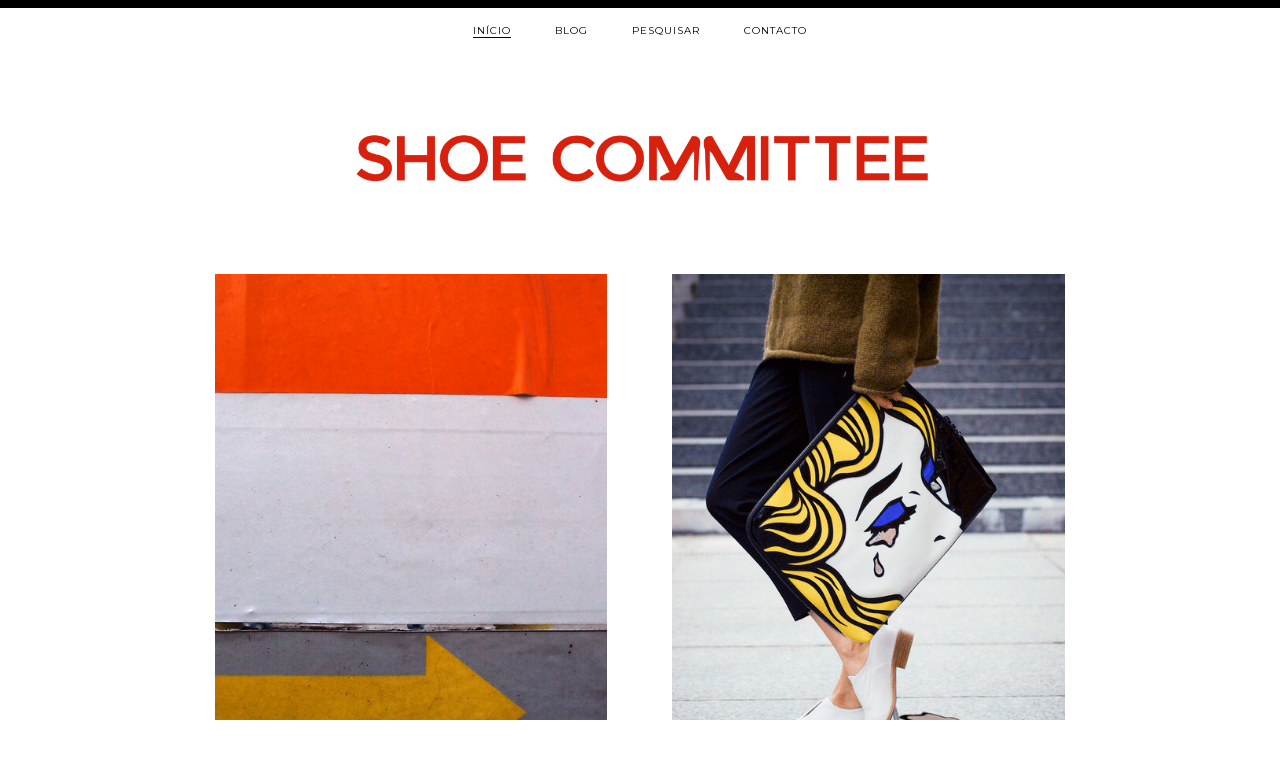

--- FILE ---
content_type: text/html; charset=utf-8
request_url: https://shoecommittee.com/shoecommittee.com/
body_size: 14225
content:
<!doctype html>
<!--[if lt IE 7]>      <html xmlns:og="http://opengraphprotocol.org/schema/" xmlns:fb="http://www.facebook.com/2008/fbml" lang="pt-PT"  class="lt-ie9 lt-ie8 lt-ie7"> <![endif]-->
<!--[if IE 7]>         <html xmlns:og="http://opengraphprotocol.org/schema/" xmlns:fb="http://www.facebook.com/2008/fbml" lang="pt-PT"  class="lt-ie9 lt-ie8"> <![endif]-->
<!--[if IE 8]>         <html xmlns:og="http://opengraphprotocol.org/schema/" xmlns:fb="http://www.facebook.com/2008/fbml" lang="pt-PT"  class="lt-ie9"> <![endif]-->
<!--[if gt IE 8]><!--> <html xmlns:og="http://opengraphprotocol.org/schema/" xmlns:fb="http://www.facebook.com/2008/fbml" lang="pt-PT"> <!--<![endif]-->
<head>
<meta http-equiv="X-UA-Compatible" content="IE=edge,chrome=1">
<meta name="viewport" content="initial-scale=1" />

<base href="">
<meta charset="utf-8" />
<title>Shoe Committee</title>
<link rel="shortcut icon" type="image/x-icon" href="../images.squarespace-cdn.com/content/v1/5550fa6ae4b0ff3767e0578c/1431724122971-DOBRF0YYIPDVV91DCJLO/ke17ZwdGBToddI8pDm48kIosIqAX5vA6x9DV6YiqHdx7gQa3H78H3Y0txjaiv_0fDoOvxcdMmMKkDsyUqMSsMWxHk725yiiHCCLfrh8O1z5QHyNOqBUUEtDDsRWrJLTmFk_H6M1tkD9NpL7mXac0oX0zWxAWFvb3vJ2E_Mx5NVKIrhzMwABF-h0KXPIfki36/favicon.ico%3Fformat=100w" />
<link rel="canonical" href="index.html" />
<meta property="og:site_name" content="Shoe Committee" />
<meta property="og:title" content="Shoe Committee" />
<meta property="og:url" content="http://shoecommittee.com" />
<meta property="og:type" content="website" />
<meta property="og:image" content="/static1.squarespace.com/static/5550fa6ae4b0ff3767e0578c/t/555660afe4b0f7284bf5da9e/1431724212040/SIMBOLO_SC.png?format=1500w" />
<meta property="og:image:width" content="1500" />
<meta property="og:image:height" content="1548" />
<meta itemprop="name" content="Shoe Committee" />
<meta itemprop="url" content="http://shoecommittee.com" />
<meta itemprop="thumbnailUrl" content="/static1.squarespace.com/static/5550fa6ae4b0ff3767e0578c/t/555660afe4b0f7284bf5da9e/1431724212040/SIMBOLO_SC.png?format=1500w" />
<link rel="image_src" href="../static1.squarespace.com/static/5550fa6ae4b0ff3767e0578c/t/555660afe4b0f7284bf5da9e/1431724212040/SIMBOLO_SC.png%3Fformat=1500w" />
<meta itemprop="image" content="/static1.squarespace.com/static/5550fa6ae4b0ff3767e0578c/t/555660afe4b0f7284bf5da9e/1431724212040/SIMBOLO_SC.png?format=1500w" />
<meta name="twitter:title" content="Shoe Committee" />
<meta name="twitter:image" content="/static1.squarespace.com/static/5550fa6ae4b0ff3767e0578c/t/555660afe4b0f7284bf5da9e/1431724212040/SIMBOLO_SC.png?format=1500w" />
<meta name="twitter:url" content="http://shoecommittee.com" />
<meta name="twitter:card" content="summary" />
<meta name="description" content="" />
<script type="text/javascript" src="https://use.typekit.net/ik/[base64].js"></script>
<script type="text/javascript">try{Typekit.load();}catch(e){}</script>
<link rel="stylesheet" type="text/css" href="https://fonts.googleapis.com/css?family=Montserrat:400,400italic,700normal,700italic" />
<script type="text/javascript">SQUARESPACE_ROLLUPS = {};</script>
<script>(function(rollups, name) { if (!rollups[name]) { rollups[name] = {}; } rollups[name].js = ["//assets.squarespace.com/universal/scripts-compressed/common-3e67fa9ac40a29790ccda-min.en-US.js"]; })(SQUARESPACE_ROLLUPS, 'squarespace-common');</script>
<script crossorigin="anonymous" src="../assets.squarespace.com/universal/scripts-compressed/common-3e67fa9ac40a29790ccda-min.en-US.js"></script><script crossorigin="anonymous" src="../assets.squarespace.com/universal/scripts-compressed/performance-2e134d50206897975c0cb-min.en-US.js" defer></script><script data-name="static-context">Static = window.Static || {}; Static.SQUARESPACE_CONTEXT = {"facebookAppId":"314192535267336","facebookApiVersion":"v6.0","rollups":{"squarespace-announcement-bar":{"js":"//assets.squarespace.com/universal/scripts-compressed/announcement-bar-f3ed5599cc78e97556f8f-min.en-US.js"},"squarespace-audio-player":{"css":"//assets.squarespace.com/universal/styles-compressed/audio-player-52bdd87acccf92a19703e60e09c654bd-min.css","js":"//assets.squarespace.com/universal/scripts-compressed/audio-player-1dac62dea069d351bf4bb-min.en-US.js"},"squarespace-blog-collection-list":{"css":"//assets.squarespace.com/universal/styles-compressed/blog-collection-list-d41d8cd98f00b204e9800998ecf8427e-min.css","js":"//assets.squarespace.com/universal/scripts-compressed/blog-collection-list-342036262b204974aa269-min.en-US.js"},"squarespace-calendar-block-renderer":{"css":"//assets.squarespace.com/universal/styles-compressed/calendar-block-renderer-a0cc7f57176bc63d87bc9f4149fada5a-min.css","js":"//assets.squarespace.com/universal/scripts-compressed/calendar-block-renderer-5e4dbb32d8e117c17cc8e-min.en-US.js"},"squarespace-chartjs-helpers":{"css":"//assets.squarespace.com/universal/styles-compressed/chartjs-helpers-9935a41d63cf08ca108505d288c1712e-min.css","js":"//assets.squarespace.com/universal/scripts-compressed/chartjs-helpers-ac84e175b65b214abb854-min.en-US.js"},"squarespace-comments":{"css":"//assets.squarespace.com/universal/styles-compressed/comments-1637eb4ee93bed59528921026e024bf4-min.css","js":"//assets.squarespace.com/universal/scripts-compressed/comments-aa4d9ddaca7289a63286d-min.en-US.js"},"squarespace-commerce-cart":{"js":"//assets.squarespace.com/universal/scripts-compressed/commerce-cart-cde0ad6212db92ff296de-min.en-US.js"},"squarespace-dialog":{"css":"//assets.squarespace.com/universal/styles-compressed/dialog-afeb96ba160fb642a2d98c892a956065-min.css","js":"//assets.squarespace.com/universal/scripts-compressed/dialog-f2d32f5157cf84f1bc38d-min.en-US.js"},"squarespace-events-collection":{"css":"//assets.squarespace.com/universal/styles-compressed/events-collection-a0cc7f57176bc63d87bc9f4149fada5a-min.css","js":"//assets.squarespace.com/universal/scripts-compressed/events-collection-afc8be0281c84bf5f40fb-min.en-US.js"},"squarespace-form-rendering-utils":{"js":"//assets.squarespace.com/universal/scripts-compressed/form-rendering-utils-94b9bcb37d4ca711fb9b5-min.en-US.js"},"squarespace-forms":{"css":"//assets.squarespace.com/universal/styles-compressed/forms-d21f3e517c32f4caba9f220beea0666d-min.css","js":"//assets.squarespace.com/universal/scripts-compressed/forms-07e310ca7900fefe1d86d-min.en-US.js"},"squarespace-gallery-collection-list":{"css":"//assets.squarespace.com/universal/styles-compressed/gallery-collection-list-d41d8cd98f00b204e9800998ecf8427e-min.css","js":"//assets.squarespace.com/universal/scripts-compressed/gallery-collection-list-e23ee315df466f1dba9ec-min.en-US.js"},"squarespace-image-zoom":{"css":"//assets.squarespace.com/universal/styles-compressed/image-zoom-72b0ab7796582588032aa6472e2e2f14-min.css","js":"//assets.squarespace.com/universal/scripts-compressed/image-zoom-5a660e03e667b16c7a076-min.en-US.js"},"squarespace-pinterest":{"css":"//assets.squarespace.com/universal/styles-compressed/pinterest-d41d8cd98f00b204e9800998ecf8427e-min.css","js":"//assets.squarespace.com/universal/scripts-compressed/pinterest-4725f00d98ee2610ca950-min.en-US.js"},"squarespace-popup-overlay":{"css":"//assets.squarespace.com/universal/styles-compressed/popup-overlay-e984c5797664760d617b07bce15392a1-min.css","js":"//assets.squarespace.com/universal/scripts-compressed/popup-overlay-21eb834dbbb03db20bd16-min.en-US.js"},"squarespace-product-quick-view":{"css":"//assets.squarespace.com/universal/styles-compressed/product-quick-view-3fa8fd4df0755e7a7878e60166ca3d61-min.css","js":"//assets.squarespace.com/universal/scripts-compressed/product-quick-view-938030180d88b8e59ffc0-min.en-US.js"},"squarespace-products-collection-item-v2":{"css":"//assets.squarespace.com/universal/styles-compressed/products-collection-item-v2-72b0ab7796582588032aa6472e2e2f14-min.css","js":"//assets.squarespace.com/universal/scripts-compressed/products-collection-item-v2-ddd7f4d1b8c7fa16b94a5-min.en-US.js"},"squarespace-products-collection-list-v2":{"css":"//assets.squarespace.com/universal/styles-compressed/products-collection-list-v2-72b0ab7796582588032aa6472e2e2f14-min.css","js":"//assets.squarespace.com/universal/scripts-compressed/products-collection-list-v2-562bb240aaf1c02833c3e-min.en-US.js"},"squarespace-search-page":{"css":"//assets.squarespace.com/universal/styles-compressed/search-page-207da8872118254c0a795bf9b187c205-min.css","js":"//assets.squarespace.com/universal/scripts-compressed/search-page-c0911caf35bac079433e8-min.en-US.js"},"squarespace-search-preview":{"js":"//assets.squarespace.com/universal/scripts-compressed/search-preview-5c72d2e833b72465a446c-min.en-US.js"},"squarespace-share-buttons":{"js":"//assets.squarespace.com/universal/scripts-compressed/share-buttons-f10b2f478610f4d87c8ac-min.en-US.js"},"squarespace-simple-liking":{"css":"//assets.squarespace.com/universal/styles-compressed/simple-liking-9ef41bf7ba753d65ec1acf18e093b88a-min.css","js":"//assets.squarespace.com/universal/scripts-compressed/simple-liking-76c3feddbdd5846160a82-min.en-US.js"},"squarespace-social-buttons":{"css":"//assets.squarespace.com/universal/styles-compressed/social-buttons-bf7788a87c794b73afd9d5c49f72f4f3-min.css","js":"//assets.squarespace.com/universal/scripts-compressed/social-buttons-84af7673f66f1f41242dc-min.en-US.js"},"squarespace-tourdates":{"css":"//assets.squarespace.com/universal/styles-compressed/tourdates-d41d8cd98f00b204e9800998ecf8427e-min.css","js":"//assets.squarespace.com/universal/scripts-compressed/tourdates-ee0fb78dbdd1867c4cf11-min.en-US.js"},"squarespace-website-overlays-manager":{"css":"//assets.squarespace.com/universal/styles-compressed/website-overlays-manager-68df56a8135961401cbd590171d6b04a-min.css","js":"//assets.squarespace.com/universal/scripts-compressed/website-overlays-manager-37ab07819fab1770e9658-min.en-US.js"}},"pageType":2,"website":{"id":"5550fa6ae4b0ff3767e0578c","identifier":"shoecommittee","websiteType":1,"contentModifiedOn":1588862692733,"cloneable":false,"siteStatus":{},"language":"pt-PT","timeZone":"Europe/Lisbon","machineTimeZoneOffset":3600000,"timeZoneOffset":3600000,"timeZoneAbbr":"WEST","siteTitle":"Shoe Committee","fullSiteTitle":"Shoe Committee","siteDescription":"","location":{"mapZoom":10.0,"mapLat":40.584791048804526,"mapLng":-73.93587329951173,"markerLat":40.7207559,"markerLng":-74.00076130000002},"logoImageId":"5557ac18e4b075eeaecd5e6a","socialLogoImageId":"555660afe4b0f7284bf5da9e","shareButtonOptions":{"7":true,"1":true,"2":true,"8":true,"4":true,"3":true,"6":true},"logoImageUrl":"//static1.squarespace.com/static/5550fa6ae4b0ff3767e0578c/t/5557ac18e4b075eeaecd5e6a/1588862692733/","socialLogoImageUrl":"//static1.squarespace.com/static/5550fa6ae4b0ff3767e0578c/t/555660afe4b0f7284bf5da9e/1588862692733/","authenticUrl":"http://shoecommittee.com","internalUrl":"http://shoecommittee.squarespace.com","baseUrl":"http://shoecommittee.com","primaryDomain":"shoecommittee.com","socialAccounts":[{"serviceId":2,"userId":"1155702485","screenname":"Shoe Committee","addedOn":1431377341360,"profileUrl":"http://www.facebook.com/ShoeCommittee","iconUrl":"http://graph.facebook.com/1155702485/picture?type=square","metaData":{"service":"facebook"},"iconEnabled":true,"serviceName":"facebook"},{"serviceId":4,"userId":"301065053","userName":"ShoeCommittee","screenname":"ShoeCommittee","addedOn":1431377467622,"profileUrl":"https://twitter.com/ShoeCommittee","iconUrl":"http://pbs.twimg.com/profile_images/1813716434/logo_normal.png","collectionId":"5551163be4b05dac020708a7","iconEnabled":true,"serviceName":"twitter"},{"serviceId":10,"userId":"348508","userName":"celiaventura_shoecommittee","screenname":"C\u00E9lia Ventura","addedOn":1431377518869,"profileUrl":"http://instagram.com/celiaventura_shoecommittee","iconUrl":"https://igcdn-photos-e-a.akamaihd.net/hphotos-ak-xpf1/t51.2885-19/11007955_640538986091396_181065144_a.jpg","collectionId":"5551166ee4b0a8012c668402","iconEnabled":true,"serviceName":"instagram"},{"serviceId":11,"userId":"hmq3-VHlRyjzCFS2PiWHWg","userName":"Shoe Committee","screenname":"Shoe Committee","addedOn":1431466714085,"profileUrl":"http://www.youtube.com/channel/UChmq3-VHlRyjzCFS2PiWHWg","iconUrl":"http://yt3.ggpht.com/-BWq1FqwLJdo/AAAAAAAAAAI/AAAAAAAAAAA/2ByWl_4jLH0/s88-c-k-no/photo.jpg","iconEnabled":true,"serviceName":"youtube"},{"serviceId":19,"userId":"128071320561783161","screenname":"ShoeCommittee ","addedOn":1434653541746,"profileUrl":"https://www.pinterest.com/shoecommittee/","iconUrl":"http://media-cache-ak0.pinimg.com/avatars/shoecommittee_1431883507_60.jpg","metaData":{"service":"pinterest"},"iconEnabled":true,"serviceName":"pinterest"},{"serviceId":20,"userId":"hello@shoecommittee.com","screenname":"hello@shoecommittee.com","addedOn":1431466857838,"profileUrl":"mailto:hello@shoecommittee.com","iconEnabled":true,"serviceName":"email"}],"typekitId":"","statsMigrated":false,"screenshotId":"584aa6dc89a19aa04a937c5b8805a5d907d84e78df85e54eb472aeb24ec6fae1","showOwnerLogin":false},"websiteSettings":{"id":"5550fa6ae4b0ff3767e0578f","websiteId":"5550fa6ae4b0ff3767e0578c","type":"Personal","subjects":[],"country":"PT","state":"","simpleLikingEnabled":true,"mobileInfoBarSettings":{"style":1,"isContactEmailEnabled":false,"isContactPhoneNumberEnabled":false,"isLocationEnabled":false,"isBusinessHoursEnabled":false},"announcementBarSettings":{"style":1,"text":"<p>De 6 a 10 Junho em exclusivo com cal\u00E7ado portugu\u00EAs!</p>","clickthroughUrl":{"url":"http://shoecommittee.com/blog/2016/12passnatal","newWindow":false}},"commentLikesAllowed":true,"commentAnonAllowed":true,"commentThreaded":true,"commentApprovalRequired":false,"commentAvatarsOn":true,"commentSortType":1,"commentFlagThreshold":5,"commentFlagsAllowed":true,"commentEnableByDefault":true,"commentDisableAfterDaysDefault":0,"disqusShortname":"","commentsEnabled":true,"contactPhoneNumber":"","storeSettings":{"returnPolicy":null,"termsOfService":null,"privacyPolicy":null,"orderRefundedSubjectFormat":"%s: Order #%o Refunded","orderRefundedTitleFormat":"Order Refunded: #%o","expressCheckout":false,"continueShoppingLinkUrl":"/","useLightCart":false,"showNoteField":false,"shippingCountryDefaultValue":"US","billToShippingDefaultValue":false,"showShippingPhoneNumber":false,"isShippingPhoneRequired":false,"showBillingPhoneNumber":false,"isBillingPhoneRequired":false,"currenciesSupported":["CHF","HKD","MXN","EUR","DKK","USD","CAD","MYR","NOK","THB","AUD","SGD","ILS","PLN","GBP","CZK","SEK","NZD","PHP","RUB"],"defaultCurrency":"USD","selectedCurrency":"USD","measurementStandard":1,"orderConfirmationInjectCode":"","showCustomCheckoutForm":false,"enableMailingListOptInByDefault":true,"businessName":"Shoe Committee","sameAsRetailLocation":false,"businessId":"","merchandisingSettings":{"scarcityEnabledOnProductItems":false,"scarcityEnabledOnProductBlocks":false,"scarcityMessageType":"DEFAULT_SCARCITY_MESSAGE","scarcityThreshold":10,"multipleQuantityAllowedForServices":true,"restockNotificationsEnabled":false,"restockNotificationsMailingListSignUpEnabled":false,"relatedProductsEnabled":false,"relatedProductsOrdering":"random","soldOutVariantsDropdownDisabled":false,"productComposerOptedIn":false},"isLive":false,"multipleQuantityAllowedForServices":true},"useEscapeKeyToLogin":true,"trialAssistantEnabled":true,"ssBadgeType":1,"ssBadgePosition":4,"ssBadgeVisibility":1,"ssBadgeDevices":1,"pinterestOverlayOptions":{"mode":"enabled_for_blogs","size":"small","shape":"rect","color":"white"},"ampEnabled":true},"cookieSettings":{"isCookieBannerEnabled":false,"isRestrictiveCookiePolicyEnabled":false,"isRestrictiveCookiePolicyAbsolute":false,"cookieBannerText":"","cookieBannerTheme":"","cookieBannerVariant":"","cookieBannerPosition":"","cookieBannerCtaVariant":"","cookieBannerCtaText":""},"websiteCloneable":false,"collection":{"title":"In\u00EDcio","id":"5551d178e4b06e6e38227424","fullUrl":"/","type":10},"subscribed":false,"appDomain":"squarespace.com","templateTweakable":true,"tweakJSON":{"aspect-ratio":"Auto","gallery-arrow-style":"No Background","gallery-aspect-ratio":"3:2 Standard","gallery-auto-crop":"true","gallery-autoplay":"false","gallery-design":"Grid","gallery-info-overlay":"Show on Hover","gallery-loop":"false","gallery-navigation":"Bullets","gallery-show-arrows":"true","gallery-transitions":"Fade","galleryArrowBackground":"rgba(34,34,34,1)","galleryArrowColor":"rgba(255,255,255,1)","galleryAutoplaySpeed":"3","galleryCircleColor":"rgba(255,255,255,1)","galleryInfoBackground":"rgba(0, 0, 0, .7)","galleryThumbnailSize":"100px","gridSize":"360px","gridSpacing":"20px","product-grid-style":"Organic","productImageAspectRatio":"1.3","productImageSpacing":"0.2%","tweak-product-item-image-zoom-factor":"2.5","tweak-related-products-items-per-row":"3"},"templateId":"5230da18e4b0a637f7e627c5","templateVersion":"7","pageFeatures":[1,2,4],"gmRenderKey":"QUl6YVN5Q0JUUk9xNkx1dkZfSUUxcjQ2LVQ0QWVUU1YtMGQ3bXk4","betaFeatureFlags":["ORDERS-SERVICE-check-digital-good-access-with-service","ORDERS-SERVICE-reset-digital-goods-access-with-service","ORDER_SERVICE-submit-subscription-order-through-service","ORDER_SERVICE-submit-reoccurring-subscription-order-through-service","dg_downloads_from_fastly","generic_iframe_loader_for_campaigns","donations_customer_accounts","product-retriever-v2-enabled","domain_registration_via_registrar_service","domain_locking_via_registrar_service","domain_deletion_via_registrar_service","domain_info_via_registrar_service","content_item_settings","demo_content_improvement","onboarding_wizard_seven_one","seven_one_image_overlay_opacity","commerce_restock_notifications","global_animations","newsletter_block_captcha","new_billing_system","gallery_settings_71","seven_one_portfolio_hover_layouts","seven_one_theme_mapper_v3","seven_one_dynamic_text_sizing","domains_transfer_flow_improvements","domains_allow_async_gsuite","domains_use_new_domain_connect_strategy","commerce_instagram_product_checkout_links","campaigns_single_opt_in","seven_one_fonts_panel_targeting","seven_one_user_survey_on_mobile","commerce_subscription_order_delay","commerce_activation_experiment_add_payment_processor_card"],"yuiEliminationExperimentList":[{"name":"statsMigrationJobWidget-enabled","experimentType":"AB_TEST","variant":"true","containsError":false,"status":"ACTIVE"},{"name":"ContributionConfirmed-enabled","experimentType":"AB_TEST","variant":"false","containsError":false,"status":"ACTIVE"},{"name":"TextPusher-enabled","experimentType":"AB_TEST","variant":"true","containsError":false,"status":"ACTIVE"},{"name":"MenuItemWithProgress-enabled","experimentType":"AB_TEST","variant":"true","containsError":false,"status":"ACTIVE"},{"name":"imageProcJobWidget-enabled","experimentType":"AB_TEST","variant":"true","containsError":false,"status":"ACTIVE"},{"name":"QuantityChangePreview-enabled","experimentType":"AB_TEST","variant":"true","containsError":false,"status":"ACTIVE"},{"name":"CompositeModel-enabled","experimentType":"AB_TEST","variant":"false","containsError":false,"status":"ACTIVE"},{"name":"HasPusherMixin-enabled","experimentType":"AB_TEST","variant":"true","containsError":false,"status":"INACTIVE"},{"name":"ProviderList-enabled","experimentType":"AB_TEST","variant":"true","containsError":false,"status":"ACTIVE"},{"name":"MediaTracker-enabled","experimentType":"AB_TEST","variant":"false","containsError":false,"status":"ACTIVE"},{"name":"pushJobWidget-enabled","experimentType":"AB_TEST","variant":"true","containsError":false,"status":"ACTIVE"},{"name":"internal-enabled","experimentType":"AB_TEST","variant":"true","containsError":false,"status":"ACTIVE"},{"name":"BillingPanel-enabled","experimentType":"AB_TEST","variant":"false","containsError":false,"status":"ACTIVE"},{"name":"PopupOverlayEditor-enabled","experimentType":"AB_TEST","variant":"true","containsError":false,"status":"ACTIVE"},{"name":"CoverPagePicker-enabled","experimentType":"AB_TEST","variant":"true","containsError":false,"status":"ACTIVE"}],"impersonatedSession":false,"tzData":{"zones":[[0,"EU","WE%sT",null]],"rules":{"EU":[[1981,"max",null,"Mar","lastSun","1:00u","1:00","S"],[1996,"max",null,"Oct","lastSun","1:00u","0",null]]}}};</script><script type="text/javascript"> SquarespaceFonts.loadViaContext(); Squarespace.load(window);</script><script type="application/ld+json">{"url":"http://shoecommittee.com","name":"Shoe Committee","description":"","image":"//static1.squarespace.com/static/5550fa6ae4b0ff3767e0578c/t/5557ac18e4b075eeaecd5e6a/1588862692733/","@context":"http://schema.org","@type":"WebSite"}</script><script type="application/ld+json">{"legalName":"Shoe Committee","address":"","email":"efarare@wewrvr","telephone":"","sameAs":["http://www.facebook.com/ShoeCommittee","https://twitter.com/ShoeCommittee","http://instagram.com/celiaventura_shoecommittee","http://www.youtube.com/channel/UChmq3-VHlRyjzCFS2PiWHWg","https://www.pinterest.com/shoecommittee/","mailto:hello@shoecommittee.com"],"@context":"http://schema.org","@type":"Organization"}</script><!--[if gte IE 9]> <link rel="stylesheet" type="text/css" href="//static1.squarespace.com/static/sitecss/5550fa6ae4b0ff3767e0578c/45/5230da18e4b0a637f7e627c5/5550fa6ae4b0ff3767e05795/6551-05142015/1586871662136/site.css?&filterFeatures=false&part=1"/><link rel="stylesheet" type="text/css" href="//static1.squarespace.com/static/sitecss/5550fa6ae4b0ff3767e0578c/45/5230da18e4b0a637f7e627c5/5550fa6ae4b0ff3767e05795/6551-05142015/1586871662136/site.css?&filterFeatures=false&part=2"/><link rel="stylesheet" type="text/css" href="//static1.squarespace.com/static/sitecss/5550fa6ae4b0ff3767e0578c/45/5230da18e4b0a637f7e627c5/5550fa6ae4b0ff3767e05795/6551-05142015/1586871662136/site.css?&filterFeatures=false&part=3"/><link rel="stylesheet" type="text/css" href="//static1.squarespace.com/static/sitecss/5550fa6ae4b0ff3767e0578c/45/5230da18e4b0a637f7e627c5/5550fa6ae4b0ff3767e05795/6551-05142015/1586871662136/site.css?&filterFeatures=false&part=4"/><![endif]-->
<!--[if lt IE 9]><link rel="stylesheet" type="text/css" href="//static1.squarespace.com/static/sitecss/5550fa6ae4b0ff3767e0578c/45/5230da18e4b0a637f7e627c5/5550fa6ae4b0ff3767e05795/6551-05142015/1586871662136/site.css?&filterFeatures=false&noMedia=true&part=1"/><link rel="stylesheet" type="text/css" href="//static1.squarespace.com/static/sitecss/5550fa6ae4b0ff3767e0578c/45/5230da18e4b0a637f7e627c5/5550fa6ae4b0ff3767e05795/6551-05142015/1586871662136/site.css?&filterFeatures=false&noMedia=true&part=2"/><link rel="stylesheet" type="text/css" href="//static1.squarespace.com/static/sitecss/5550fa6ae4b0ff3767e0578c/45/5230da18e4b0a637f7e627c5/5550fa6ae4b0ff3767e05795/6551-05142015/1586871662136/site.css?&filterFeatures=false&noMedia=true&part=3"/><link rel="stylesheet" type="text/css" href="//static1.squarespace.com/static/sitecss/5550fa6ae4b0ff3767e0578c/45/5230da18e4b0a637f7e627c5/5550fa6ae4b0ff3767e05795/6551-05142015/1586871662136/site.css?&filterFeatures=false&noMedia=true&part=4"/><![endif]-->
<!--[if !IE]> --><link rel="stylesheet" type="text/css" href="../static1.squarespace.com/static/sitecss/5550fa6ae4b0ff3767e0578c/45/5230da18e4b0a637f7e627c5/5550fa6ae4b0ff3767e05795/6551-05142015/1586871662136/site.css%3F&amp;filterFeatures=false.css" /><!-- <![endif]-->
<script>Static.COOKIE_BANNER_CAPABLE = true;</script>
<script>(function(i,s,o,g,r,a,m){i['GoogleAnalyticsObject']=r;i[r]=i[r]||function(){(i[r].q=i[r].q||[]).push(arguments)},i[r].l=1*new Date();a=s.createElement(o),m=s.getElementsByTagName(o)[0];a.async=1;a.src=g;m.parentNode.insertBefore(a,m)})(window,document,'script','https://www.google-analytics.com/analytics.js','ga');ga('create', 'UA-52974-5', 'auto');ga('send', 'pageview');</script>
</head>
<body id="collection-5551d178e4b06e6e38227424" class="nav-style-top-border  nav-branding-upload-mobile-nav-logo  product-grid-style-organic product-info-style-box product-info-price-title-on-hover show-alt-image-on-hover   tweak-related-products-image-aspect-ratio-11-square tweak-related-products-meta-alignment-under-left     event-show-past-events event-thumbnails event-thumbnail-size-32-standard event-date-label  event-list-show-cats event-list-date event-list-time event-list-address   event-icalgcal-links  event-excerpts  event-item-back-link    gallery-design-grid aspect-ratio-auto lightbox-style-light gallery-navigation-bullets gallery-info-overlay-show-on-hover gallery-aspect-ratio-32-standard gallery-arrow-style-no-background gallery-transitions-fade gallery-show-arrows gallery-auto-crop   newsletter-style-dark hide-opentable-icons opentable-style-dark small-button-style-solid small-button-shape-square medium-button-style-solid medium-button-shape-square large-button-style-solid large-button-shape-square image-block-poster-text-alignment-center image-block-card-dynamic-font-sizing image-block-card-content-position-center image-block-card-text-alignment-left image-block-overlap-dynamic-font-sizing image-block-overlap-content-position-center image-block-overlap-text-alignment-left image-block-collage-dynamic-font-sizing image-block-collage-content-position-top image-block-collage-text-alignment-left image-block-stack-dynamic-font-sizing image-block-stack-text-alignment-left button-style-outline button-corner-style-rounded tweak-product-quick-view-button-style-floating tweak-product-quick-view-button-position-bottom tweak-product-quick-view-lightbox-excerpt-display-truncate tweak-product-quick-view-lightbox-show-arrows tweak-product-quick-view-lightbox-show-close-button tweak-product-quick-view-lightbox-controls-weight-light native-currency-code-usd collection-5551d178e4b06e6e38227424 collection-type-page collection-layout-default homepage mobile-style-available">

<nav class="nav">

<input type="checkbox" id="nav-mobile-checkbox" class="nav-mobile-checkbox" />

<header class="nav-mobile-header">

<label for="nav-mobile-checkbox" class="nav-mobile-menu-label" onclick>
<span class="svg-fallback">&#9776;</span>
<svg width="12" height="10" xmlns="http://www.w3.org/2000/svg" version="1.1"><path class="burger" d="M0,1 12,1" stroke="#ffffff" stroke-width="2" /><path class="burger" d="M0,5 12,5" stroke="#ffffff" stroke-width="2" /><path class="burger" d="M0,9 12,9" stroke="#ffffff" stroke-width="2" /></svg>
</label>

<h1 data-content-field="site-title" class="nav-mobile-site-title site-title">
<a href="index.html" class="nav-mobile-site-title-link site-title-link">
Shoe Committee
</a>
</h1>

<div class="nav-mobile-cart">CART</div>
</header>
<div class="nav-container primary-wrapper">
<ul class="nav-list" data-content-field="navigation-mainNav">
<li class="nav-item  active-link">
<a href="index.html" class="nav-link">
<span class="nav-link-text">Início</span>
</a>
</li>
<li class="nav-item ">
<a href="blog.1.html" class="nav-link">
<span class="nav-link-text">Blog</span>
</a>
</li>
<li class="nav-item ">
<a href="pesquisar.html" class="nav-link">
<span class="nav-link-text">Pesquisar</span>
</a>
</li>
<li class="nav-item ">
<a href="contact.html" class="nav-link">
<span class="nav-link-text">Contacto</span>
</a>
</li>
</ul>
</div>
</nav>

<header class="header">
<div class="header-container primary-wrapper clear-fix">

<h1 data-content-field="site-title" class="site-title has-logo-image">
<a href="index.html" class="site-title-link">
<img src="../static1.squarespace.com/static/5550fa6ae4b0ff3767e0578c/t/5557ac18e4b075eeaecd5e6a/1588862692733/index.html%3Fformat=original" class="site-logo-image" alt="Shoe Committee" />
</a>
</h1>

</div>
</header>

<main class="content">
<div class="content-container primary-wrapper">
<div class="content-legible" data-content-field="main-content">
<div class="sqs-layout sqs-grid-12 columns-12" data-type="page" data-updated-on="1435842990720" id="page-5551d178e4b06e6e38227424"><div class="row sqs-row"><div class="col sqs-col-12 span-12"><div class="sqs-block summary-v2-block sqs-block-summary-v2" data-block-json="&#123;&quot;hSize&quot;:null,&quot;floatDir&quot;:null,&quot;collectionId&quot;:&quot;55552328e4b0068b05039425&quot;,&quot;design&quot;:&quot;autocolumns&quot;,&quot;headerText&quot;:&quot;Featured&quot;,&quot;textSize&quot;:&quot;small&quot;,&quot;pageSize&quot;:8,&quot;imageAspectRatio&quot;:&quot;1.5&quot;,&quot;columnWidth&quot;:291,&quot;gutter&quot;:65,&quot;listImageSize&quot;:30,&quot;listImageAlignment&quot;:&quot;left&quot;,&quot;slidesPerRow&quot;:3,&quot;textAlignment&quot;:&quot;center&quot;,&quot;showTitle&quot;:true,&quot;showThumbnail&quot;:true,&quot;showExcerpt&quot;:false,&quot;showReadMoreLink&quot;:false,&quot;showPrice&quot;:true,&quot;productQuickViewEnabled&quot;:false,&quot;showPastOrUpcomingEvents&quot;:&quot;Upcoming&quot;,&quot;metadataPosition&quot;:&quot;below-content&quot;,&quot;primaryMetadata&quot;:&quot;date&quot;,&quot;secondaryMetadata&quot;:&quot;none&quot;,&quot;filter&quot;:&#123;&#125;,&quot;autoCrop&quot;:true,&quot;lightbox&quot;:false,&quot;mixedContent&quot;:true,&quot;blockId&quot;:&quot;a4d1093c8d20664a569f&quot;&#125;" data-block-type="55" id="block-yui_3_17_2_4_1431426485242_5483"><div class="sqs-block-content">
<div class="
  summary-block-wrapper

  summary-block-collection-type-blog

  summary-block-setting-text-size-small
  summary-block-setting-text-align-center

  summary-block-setting-design-autocolumns
  summary-block-setting-design-list-thumbnail-left

  summary-block-setting-metadata-position-below-content
  summary-block-setting-primary-metadata-date
  summary-block-setting-secondary-metadata-none

  summary-block-setting-show-thumbnail
  summary-block-setting-show-title
  summary-block-setting-show-price
  summary-block-setting-hide-excerpt
  

  

  sqs-gallery-design-autocolumns

  
  ">
<div class="summary-item-list-container sqs-gallery-container">
<header class="summary-block-header">

<div class="summary-heading">
<span class="summary-header-text">Featured</span>
</div>

<div class="summary-carousel-pager sqs-gallery-controls">
<span class="summary-carousel-pager-next next"></span>
<span class="summary-carousel-pager-prev previous"></span>
</div>
</header>
<div class="summary-item-list sqs-gallery">
<div class="
          summary-item
          summary-item-record-type-text
          sqs-gallery-design-autocolumns-slide
          
           summary-item-has-thumbnail
          
          
          
          summary-item-has-author
          summary-item-has-comments-enabled
          ">

<div class="summary-thumbnail-outer-container">
<a href="blog/2020/5/8.html" class="summary-thumbnail-container sqs-gallery-image-container" data-title="" data-description="">
<div class="summary-thumbnail img-wrapper">

<img data-src="/static1.squarespace.com/static/5550fa6ae4b0ff3767e0578c/55552328e4b0068b05039425/5eb41e51a56bab5ee1e0f3ee/1588932703205/lines.jpg" data-image="/static1.squarespace.com/static/5550fa6ae4b0ff3767e0578c/55552328e4b0068b05039425/5eb41e51a56bab5ee1e0f3ee/1588932703205/lines.jpg" data-image-dimensions="500x667" data-image-focal-point="0.5,0.5" alt="lines.jpg" data-load="false" class="summary-thumbnail-image" />
</div>
</a>

</div>
<div class="summary-content sqs-gallery-meta-container">

<div class="summary-metadata-container summary-metadata-container--above-title">
<div class="summary-metadata summary-metadata--primary">

<time class="summary-metadata-item summary-metadata-item--date" datetime="2020-05-08">May 8, 2020</time>
</div>
<div class="summary-metadata summary-metadata--secondary">
</div>
</div>

<div class="summary-title">
<a href="blog/2020/5/8.html" class="summary-title-link"></a></div>

<div class="summary-metadata-container summary-metadata-container--below-title">
<div class="summary-metadata summary-metadata--primary">

<time class="summary-metadata-item summary-metadata-item--date" datetime="2020-05-08">May 8, 2020</time>
</div>
<div class="summary-metadata summary-metadata--secondary">
</div>
</div>

<div class="summary-metadata-container summary-metadata-container--below-content">
<div class="summary-metadata summary-metadata--primary">

<time class="summary-metadata-item summary-metadata-item--date" datetime="2020-05-08">May 8, 2020</time>
</div>
<div class="summary-metadata summary-metadata--secondary">
</div>
</div>
</div> 
</div> 
<div class="
          summary-item
          summary-item-record-type-text
          sqs-gallery-design-autocolumns-slide
          
           summary-item-has-thumbnail
          
          
          
          summary-item-has-author
          summary-item-has-comments-enabled
          ">

<div class="summary-thumbnail-outer-container">
<a href="blog/2020/5/7.html" class="summary-thumbnail-container sqs-gallery-image-container" data-title="" data-description="">
<div class="summary-thumbnail img-wrapper">

<img data-src="/static1.squarespace.com/static/5550fa6ae4b0ff3767e0578c/55552328e4b0068b05039425/5ea6f05e640b081d51e5cd4d/1588862092198/tumblr_muq67uD0VL1sws0ufo1_500.gif" data-image="/static1.squarespace.com/static/5550fa6ae4b0ff3767e0578c/55552328e4b0068b05039425/5ea6f05e640b081d51e5cd4d/1588862092198/tumblr_muq67uD0VL1sws0ufo1_500.gif" data-image-dimensions="500x666" data-image-focal-point="0.5,0.5" alt="tumblr_muq67uD0VL1sws0ufo1_500.gif" data-load="false" class="summary-thumbnail-image" />
</div>
</a>

</div>
<div class="summary-content sqs-gallery-meta-container">

<div class="summary-metadata-container summary-metadata-container--above-title">
<div class="summary-metadata summary-metadata--primary">

<time class="summary-metadata-item summary-metadata-item--date" datetime="2020-05-07">May 7, 2020</time>
</div>
<div class="summary-metadata summary-metadata--secondary">
</div>
</div>

<div class="summary-title">
<a href="blog/2020/5/7.html" class="summary-title-link"></a></div>

<div class="summary-metadata-container summary-metadata-container--below-title">
<div class="summary-metadata summary-metadata--primary">

<time class="summary-metadata-item summary-metadata-item--date" datetime="2020-05-07">May 7, 2020</time>
</div>
<div class="summary-metadata summary-metadata--secondary">
</div>
</div>

<div class="summary-metadata-container summary-metadata-container--below-content">
<div class="summary-metadata summary-metadata--primary">

<time class="summary-metadata-item summary-metadata-item--date" datetime="2020-05-07">May 7, 2020</time>
</div>
<div class="summary-metadata summary-metadata--secondary">
</div>
</div>
</div> 
</div> 
<div class="
          summary-item
          summary-item-record-type-text
          sqs-gallery-design-autocolumns-slide
          
           summary-item-has-thumbnail
          
          summary-item-has-cats
          summary-item-has-tags
          summary-item-has-author
          summary-item-has-comments-enabled
          ">

<div class="summary-thumbnail-outer-container">
<a href="blog/2020/4/29.html" class="summary-thumbnail-container sqs-gallery-image-container" data-title="Miguel Vieira SS20" data-description="">
<div class="summary-thumbnail img-wrapper">

<img data-src="/static1.squarespace.com/static/5550fa6ae4b0ff3767e0578c/55552328e4b0068b05039425/5ea841aebb40b14152aada48/1588157983717/Miguel+Vieira+-+Campanha+SS+2020+-+Instagram1.jpg" data-image="/static1.squarespace.com/static/5550fa6ae4b0ff3767e0578c/55552328e4b0068b05039425/5ea841aebb40b14152aada48/1588157983717/Miguel+Vieira+-+Campanha+SS+2020+-+Instagram1.jpg" data-image-dimensions="850x850" data-image-focal-point="0.5,0.5" alt="Miguel Vieira SS20" data-load="false" class="summary-thumbnail-image" />
</div>
</a>

</div>
<div class="summary-content sqs-gallery-meta-container">

<div class="summary-metadata-container summary-metadata-container--above-title">
<div class="summary-metadata summary-metadata--primary">

<time class="summary-metadata-item summary-metadata-item--date" datetime="2020-04-29">Apr 29, 2020</time>
</div>
<div class="summary-metadata summary-metadata--secondary">
</div>
</div>

<div class="summary-title">
<a href="blog/2020/4/29.html" class="summary-title-link">Miguel Vieira SS20</a></div>

<div class="summary-metadata-container summary-metadata-container--below-title">
<div class="summary-metadata summary-metadata--primary">

<time class="summary-metadata-item summary-metadata-item--date" datetime="2020-04-29">Apr 29, 2020</time>
</div>
<div class="summary-metadata summary-metadata--secondary">
</div>
</div>

 <div class="summary-metadata-container summary-metadata-container--below-content">
<div class="summary-metadata summary-metadata--primary">

<time class="summary-metadata-item summary-metadata-item--date" datetime="2020-04-29">Apr 29, 2020</time>
</div>
<div class="summary-metadata summary-metadata--secondary">
</div>
</div>
</div> 
</div> 
<div class="
          summary-item
          summary-item-record-type-text
          sqs-gallery-design-autocolumns-slide
          
           summary-item-has-thumbnail
          
          
          summary-item-has-tags
          summary-item-has-author
          summary-item-has-comments-enabled
          ">

<div class="summary-thumbnail-outer-container">
<a href="blog/2020/4/28/carolina-herrera.html" class="summary-thumbnail-container sqs-gallery-image-container" data-title="Carolina Herrera" data-description="">
<div class="summary-thumbnail img-wrapper">

<img data-src="/static1.squarespace.com/static/5550fa6ae4b0ff3767e0578c/55552328e4b0068b05039425/5ea6e9e9a705ba5ea8f64d92/1588071585856/unnamed.jpg" data-image="/static1.squarespace.com/static/5550fa6ae4b0ff3767e0578c/55552328e4b0068b05039425/5ea6e9e9a705ba5ea8f64d92/1588071585856/unnamed.jpg" data-image-dimensions="694x791" data-image-focal-point="0.5,0.5" alt="Carolina Herrera" data-load="false" class="summary-thumbnail-image" />
</div>
</a>

</div>
<div class="summary-content sqs-gallery-meta-container">

<div class="summary-metadata-container summary-metadata-container--above-title">
<div class="summary-metadata summary-metadata--primary">

<time class="summary-metadata-item summary-metadata-item--date" datetime="2020-04-28">Apr 28, 2020</time>
</div>
<div class="summary-metadata summary-metadata--secondary">
</div>
</div>

<div class="summary-title">
<a href="blog/2020/4/28/carolina-herrera.html" class="summary-title-link">Carolina Herrera</a></div>

<div class="summary-metadata-container summary-metadata-container--below-title">
<div class="summary-metadata summary-metadata--primary">

<time class="summary-metadata-item summary-metadata-item--date" datetime="2020-04-28">Apr 28, 2020</time>
</div>
<div class="summary-metadata summary-metadata--secondary">
</div>
</div>

<div class="summary-metadata-container summary-metadata-container--below-content">
<div class="summary-metadata summary-metadata--primary">

<time class="summary-metadata-item summary-metadata-item--date" datetime="2020-04-28">Apr 28, 2020</time>
</div>
<div class="summary-metadata summary-metadata--secondary">
</div>
</div>
</div> 
</div> 
<div class="
          summary-item
          summary-item-record-type-text
          sqs-gallery-design-autocolumns-slide
          
           summary-item-has-thumbnail
          
          
          
          summary-item-has-author
          summary-item-has-comments-enabled
          ">

<div class="summary-thumbnail-outer-container">
<a href="blog/2020/4/27.html" class="summary-thumbnail-container sqs-gallery-image-container" data-title="Boa semana!" data-description="">
<div class="summary-thumbnail img-wrapper">

<img data-src="/static1.squarespace.com/static/5550fa6ae4b0ff3767e0578c/55552328e4b0068b05039425/5ea1a94c980ab54fa3c92f95/1587985154385/IMG_5706.png" data-image="/static1.squarespace.com/static/5550fa6ae4b0ff3767e0578c/55552328e4b0068b05039425/5ea1a94c980ab54fa3c92f95/1587985154385/IMG_5706.png" data-image-dimensions="748x748" data-image-focal-point="0.5,0.5" alt="Boa semana!" data-load="false" class="summary-thumbnail-image" />
</div>
</a>

</div>
<div class="summary-content sqs-gallery-meta-container">

<div class="summary-metadata-container summary-metadata-container--above-title">
<div class="summary-metadata summary-metadata--primary">

<time class="summary-metadata-item summary-metadata-item--date" datetime="2020-04-27">Apr 27, 2020</time>
</div>
<div class="summary-metadata summary-metadata--secondary">
</div>
</div>

<div class="summary-title">
<a href="blog/2020/4/27.html" class="summary-title-link">Boa semana!</a></div>

<div class="summary-metadata-container summary-metadata-container--below-title">
<div class="summary-metadata summary-metadata--primary">

<time class="summary-metadata-item summary-metadata-item--date" datetime="2020-04-27">Apr 27, 2020</time>
</div>
<div class="summary-metadata summary-metadata--secondary">
</div>
</div>

<div class="summary-metadata-container summary-metadata-container--below-content">
<div class="summary-metadata summary-metadata--primary">

<time class="summary-metadata-item summary-metadata-item--date" datetime="2020-04-27">Apr 27, 2020</time>
</div>
<div class="summary-metadata summary-metadata--secondary">
</div>
</div>
</div> 
</div> 
<div class="
          summary-item
          summary-item-record-type-text
          sqs-gallery-design-autocolumns-slide
          
           summary-item-has-thumbnail
          
          
          
          summary-item-has-author
          summary-item-has-comments-enabled
          ">

<div class="summary-thumbnail-outer-container">
<a href="blog/2020/4/23.html" class="summary-thumbnail-container sqs-gallery-image-container" data-title="Itza" data-description="">
<div class="summary-thumbnail img-wrapper">

<img data-src="/static1.squarespace.com/static/5550fa6ae4b0ff3767e0578c/55552328e4b0068b05039425/5ea1a6b231650d63e23f7b8a/1587652873462/DSC_0254.jpeg" data-image="/static1.squarespace.com/static/5550fa6ae4b0ff3767e0578c/55552328e4b0068b05039425/5ea1a6b231650d63e23f7b8a/1587652873462/DSC_0254.jpeg" data-image-dimensions="692x837" data-image-focal-point="0.5,0.5" alt="Itza" data-load="false" class="summary-thumbnail-image" />
</div>
</a>

</div>
<div class="summary-content sqs-gallery-meta-container">

<div class="summary-metadata-container summary-metadata-container--above-title">
<div class="summary-metadata summary-metadata--primary">

<time class="summary-metadata-item summary-metadata-item--date" datetime="2020-04-23">Apr 23, 2020</time>
</div>
<div class="summary-metadata summary-metadata--secondary">
</div>
</div>

<div class="summary-title">
<a href="blog/2020/4/23.html" class="summary-title-link">Itza</a></div>

<div class="summary-metadata-container summary-metadata-container--below-title">
<div class="summary-metadata summary-metadata--primary">

<time class="summary-metadata-item summary-metadata-item--date" datetime="2020-04-23">Apr 23, 2020</time>
</div>
<div class="summary-metadata summary-metadata--secondary">
</div>
</div>

<div class="summary-metadata-container summary-metadata-container--below-content">
<div class="summary-metadata summary-metadata--primary">

<time class="summary-metadata-item summary-metadata-item--date" datetime="2020-04-23">Apr 23, 2020</time>
</div>
<div class="summary-metadata summary-metadata--secondary">
</div>
</div>
</div> 
</div> 
<div class="
          summary-item
          summary-item-record-type-text
          sqs-gallery-design-autocolumns-slide
          
           summary-item-has-thumbnail
          
          
          summary-item-has-tags
          summary-item-has-author
          summary-item-has-comments-enabled
          ">

<div class="summary-thumbnail-outer-container">
<a href="blog/2020/4/22.html" class="summary-thumbnail-container sqs-gallery-image-container" data-title="Spring" data-description="">
<div class="summary-thumbnail img-wrapper">

<img data-src="/static1.squarespace.com/static/5550fa6ae4b0ff3767e0578c/55552328e4b0068b05039425/5ea053a04d99ec29cbb13d18/1587566105569/Screen+Shot+2020-04-22+at+15.23.55.png" data-image="/static1.squarespace.com/static/5550fa6ae4b0ff3767e0578c/55552328e4b0068b05039425/5ea053a04d99ec29cbb13d18/1587566105569/Screen+Shot+2020-04-22+at+15.23.55.png" data-image-dimensions="475x598" data-image-focal-point="0.5,0.5" alt="Spring" data-load="false" class="summary-thumbnail-image" />
</div>
</a>

</div>
<div class="summary-content sqs-gallery-meta-container">

<div class="summary-metadata-container summary-metadata-container--above-title">
<div class="summary-metadata summary-metadata--primary">

<time class="summary-metadata-item summary-metadata-item--date" datetime="2020-04-22">Apr 22, 2020</time>
</div>
<div class="summary-metadata summary-metadata--secondary">
</div>
</div>

<div class="summary-title">
<a href="blog/2020/4/22.html" class="summary-title-link">Spring</a></div>

<div class="summary-metadata-container summary-metadata-container--below-title">
<div class="summary-metadata summary-metadata--primary">

<time class="summary-metadata-item summary-metadata-item--date" datetime="2020-04-22">Apr 22, 2020</time>
</div>
<div class="summary-metadata summary-metadata--secondary">
</div>
</div>

<div class="summary-metadata-container summary-metadata-container--below-content">
<div class="summary-metadata summary-metadata--primary">

<time class="summary-metadata-item summary-metadata-item--date" datetime="2020-04-22">Apr 22, 2020</time>
</div>
<div class="summary-metadata summary-metadata--secondary">
</div>
</div>
</div> 
</div> 
<div class="
          summary-item
          summary-item-record-type-text
          sqs-gallery-design-autocolumns-slide
          
           summary-item-has-thumbnail
          
          
          summary-item-has-tags
          summary-item-has-author
          summary-item-has-comments-enabled
          ">

<div class="summary-thumbnail-outer-container">
<a href="blog/2020/4/21.html" class="summary-thumbnail-container sqs-gallery-image-container" data-title="Não, não e não" data-description="">
<div class="summary-thumbnail img-wrapper">

<img data-src="/static1.squarespace.com/static/5550fa6ae4b0ff3767e0578c/55552328e4b0068b05039425/5e9c573e4ee1eb456072a564/1587483870217/1925510100_2_1_1.jpg" data-image="/static1.squarespace.com/static/5550fa6ae4b0ff3767e0578c/55552328e4b0068b05039425/5e9c573e4ee1eb456072a564/1587483870217/1925510100_2_1_1.jpg" data-image-dimensions="850x1275" data-image-focal-point="0.5,0.5" alt="Não, não e não" data-load="false" class="summary-thumbnail-image" />
</div>
</a>

</div>
<div class="summary-content sqs-gallery-meta-container">

<div class="summary-metadata-container summary-metadata-container--above-title">
<div class="summary-metadata summary-metadata--primary">

<time class="summary-metadata-item summary-metadata-item--date" datetime="2020-04-21">Apr 21, 2020</time>
</div>
<div class="summary-metadata summary-metadata--secondary">
</div>
</div>

<div class="summary-title">
<a href="blog/2020/4/21.html" class="summary-title-link">Não, não e não</a></div>

<div class="summary-metadata-container summary-metadata-container--below-title">
<div class="summary-metadata summary-metadata--primary">

<time class="summary-metadata-item summary-metadata-item--date" datetime="2020-04-21">Apr 21, 2020</time>
</div>
<div class="summary-metadata summary-metadata--secondary">
</div>
</div>

<div class="summary-metadata-container summary-metadata-container--below-content">
<div class="summary-metadata summary-metadata--primary">

<time class="summary-metadata-item summary-metadata-item--date" datetime="2020-04-21">Apr 21, 2020</time>
</div>
<div class="summary-metadata summary-metadata--secondary">
</div>
</div>
</div> 
</div> 
</div> 
</div> 
</div>
</div></div><div class="sqs-block code-block sqs-block-code" data-block-type="23" id="block-yui_3_17_2_14_1435741915507_6060"><div class="sqs-block-content"><style>
  h3{text-align:center; margin-bottom:30px; display:block;}
  img{margin:0 auto 0 auto; display:block;}
  div.thumb > h3{padding-bottom:50px; display:block;}
  h3 > a {color:#D8200E;}
</style>
<h2 style="text-align:center;">Para descobrir passo a passo</h2>
<div class="row" style="width:100%;">
<div class="thumb" style="width:50%; float:left;">
<a href="../shoecommittee.squarespace.com/blog%3Fcategory=Noivas.html"><img src="../static1.squarespace.com/static/5550fa6ae4b0ff3767e0578c/5558e100e4b0e3eb2cf68a49/5593af25e4b043a66d8642a4/1435742009185/index.html%3Fformat=300w&amp;storage=local" alt="Noivas"></a>
<h3><a href="../shoecommittee.squarespace.com/blog%3Fcategory=Noivas.html">Noivas</a></h3>
</div>
<div class="thumb" style="width:50%; float:left;">
<a href="../shoecommittee.squarespace.com/blog%3Fcategory=Bom+Bonito+Barato.html"><img src="../static1.squarespace.com/static/5550fa6ae4b0ff3767e0578c/5558e100e4b0e3eb2cf68a49/55808196e4b072a9915feca2/1434485142976/bom-e-barato.jpg%3Fformat=500w&amp;storage=local" alt=""></a>
<h3><a href="../shoecommittee.squarespace.com/blog%3Fcategory=Bom+Bonito+Barato.html">Bom Bonito e Barato</a></h3>
</div>
</div>
<div class="row" style="width:100%;">
<div class="thumb" style="width:50%; float:left;">
<a href="../shoecommittee.squarespace.com/blog%3Fcategory=Arrumação.html"><img src="../static1.squarespace.com/static/5550fa6ae4b0ff3767e0578c/5558e100e4b0e3eb2cf68a49/55808195e4b01a827bd83092/1434485145941/arrumacao.jpg%3Fformat=500w&amp;storage=local" alt=""></a>
<h3><a href="../shoecommittee.squarespace.com/blog%3Fcategory=Arrumação.html">Arrumação</a></h3>
</div>
<div class="thumb" style="width:50%; float:left;">
<a href="../shoecommittee.squarespace.com/blog%3Fcategory=Portugueses.html"><img src="../static1.squarespace.com/static/5550fa6ae4b0ff3767e0578c/5558e100e4b0e3eb2cf68a49/55808195e4b0ba8aa77775cd/1434485145821/portugueses.jpg%3Fformat=500w&amp;storage=local" alt=""></a>
<h3><a href="../shoecommittee.squarespace.com/blog%3Fcategory=Portugueses.html">Portugueses</a></h3>
</div>
</div>
<hr style=""></div></div><div class="sqs-block html-block sqs-block-html" data-block-type="2" id="block-yui_3_17_2_4_1435767989507_6864"><div class="sqs-block-content"><h2 class="text-align-center">Outros caminhos para percorrer</h2></div></div><div class="sqs-block archive-block sqs-block-archive" data-block-type="61" id="block-yui_3_17_2_2_1435767989507_6472"><div class="sqs-block-content">
<div class="
  archive-block-wrapper
  archive-block-setting-layout-list
  
  archive-block-setting-multicolumns
  
  ">
<ul class="archive-group-list">
<li class="archive-group">
<a href="blog/category/Acessórios.html" class="archive-group-name-link">
Acessórios
</a>
</li>
<li class="archive-group">
<a href="blog/category/Arrumação.html" class="archive-group-name-link">
Arrumação
</a>
</li>
<li class="archive-group">
<a href="blog/category/Bom+Bonito+Barato.html" class="archive-group-name-link">
Bom Bonito Barato
</a>
</li>
<li class="archive-group">
<a href="blog/category/Criança.html" class="archive-group-name-link">
Criança
</a>
</li>
<li class="archive-group">
<a href="blog/category/Masculinos.html" class="archive-group-name-link">
Masculinos
</a>
</li>
<li class="archive-group">
<a href="blog/category/Noivas.html" class="archive-group-name-link">
Noivas
</a>
</li>
<li class="archive-group">
<a href="blog/category/Portugueses.html" class="archive-group-name-link">
Portugueses
</a>
</li>
<li class="archive-group">
<a href="blog/category/Sneakers.html" class="archive-group-name-link">
Sneakers
</a>
</li>
</ul>
</div>
</div></div></div></div></div>
</div>
</div>
</main>

<footer class="footer">
<div class="footerblocks">
<div class="footerblocks-container primary-wrapper clear-fix">
<div class="sqs-layout sqs-grid-1 columns-1" data-layout-label="Left Footer Content" data-type="block-field" data-updated-on="1431381953432" id="footerBlocksLeft"><div class="row sqs-row"><div class="col sqs-col-1 span-1"><div class="sqs-block search-block sqs-block-search" data-block-type="33" id="block-yui_3_17_2_9_1431370942900_4962"><div class="sqs-block-content">
<div class="sqs-search-ui-text-input sqs-search-ui-button-wrapper color-dark" data-source="block" data-preview="true" data-collection="">
<div class="spinner-wrapper"></div>
<input type="search" class="search-input" value="" placeholder="Search" />
</div>
</div></div></div></div></div>
<div class="sqs-layout sqs-grid-1 columns-1" data-layout-label="Right Footer Content" data-type="block-field" data-updated-on="1431380662600" id="footerBlocksRight"><div class="row sqs-row"><div class="col sqs-col-1 span-1"><div class="sqs-block socialaccountlinks-v2-block sqs-block-socialaccountlinks-v2" data-block-type="54" id="block-ec5e60c8de4e26b5fe0e"><div class="sqs-block-content">
<div class="sqs-svg-icon--outer social-icon-alignment-right social-icons-color-black social-icons-size-small social-icons-style-regular ">
<nav class="sqs-svg-icon--list">
<a href="https://www.facebook.com/ShoeCommittee" target="_blank" class="sqs-svg-icon--wrapper facebook">
<div>
<svg class="sqs-svg-icon--social" viewBox="0 0 64 64">
<use class="sqs-use--icon" xlink:href="#facebook-icon"></use>
<use class="sqs-use--mask" xlink:href="#facebook-mask"></use>
</svg>
</div>
</a><a href="https://twitter.com/ShoeCommittee" target="_blank" class="sqs-svg-icon--wrapper twitter">
<div>
<svg class="sqs-svg-icon--social" viewBox="0 0 64 64">
<use class="sqs-use--icon" xlink:href="#twitter-icon"></use>
<use class="sqs-use--mask" xlink:href="#twitter-mask"></use>
</svg>
</div>
</a><a href="https://instagram.com/celiaventura_shoecommittee" target="_blank" class="sqs-svg-icon--wrapper instagram">
<div>
<svg class="sqs-svg-icon--social" viewBox="0 0 64 64">
<use class="sqs-use--icon" xlink:href="#instagram-icon"></use>
<use class="sqs-use--mask" xlink:href="#instagram-mask"></use>
</svg>
</div>
</a><a href="https://www.youtube.com/channel/UChmq3-VHlRyjzCFS2PiWHWg" target="_blank" class="sqs-svg-icon--wrapper youtube">
<div>
<svg class="sqs-svg-icon--social" viewBox="0 0 64 64">
<use class="sqs-use--icon" xlink:href="#youtube-icon"></use>
<use class="sqs-use--mask" xlink:href="#youtube-mask"></use>
</svg>
</div>
</a><a href="https://www.pinterest.com/shoecommittee/" target="_blank" class="sqs-svg-icon--wrapper pinterest">
<div>
<svg class="sqs-svg-icon--social" viewBox="0 0 64 64">
<use class="sqs-use--icon" xlink:href="#pinterest-icon"></use>
<use class="sqs-use--mask" xlink:href="#pinterest-mask"></use>
</svg>
</div>
</a><a href="/cdn-cgi/l/email-protection#5a323f3636351a2932353f39353737332e2e3f3f74393537" target="_blank" class="sqs-svg-icon--wrapper email">
<div>
<svg class="sqs-svg-icon--social" viewBox="0 0 64 64">
<use class="sqs-use--icon" xlink:href="#email-icon"></use>
<use class="sqs-use--mask" xlink:href="#email-mask"></use>
</svg>
</div>
</a>
</nav>
</div>
</div></div></div></div></div>
</div>
</div>
<nav class="footernav">
<div class="footernav-container primary-wrapper">
<ul class="footernav-list" data-content-field="navigation-mainNav">
<li class="footernav-item ">
<a href="blog%3Fformat=rss" class="footernav-link">
<span class="footernav-link-text">RSS</span>
</a>
</li>
</ul>
</div>
</nav>
</footer>
<script data-cfasync="false" src="/cdn-cgi/scripts/5c5dd728/cloudflare-static/email-decode.min.js"></script><script type="text/javascript" data-sqs-type="imageloader-bootstrapper">(function() {if(window.ImageLoader) { window.ImageLoader.bootstrap({}, document); }})();</script><script>Squarespace.afterBodyLoad(Y);</script><svg xmlns="http://www.w3.org/2000/svg" version="1.1" style="display:none" data-usage="social-icons-svg"><symbol id="facebook-icon" viewBox="0 0 64 64"><path d="M34.1,47V33.3h4.6l0.7-5.3h-5.3v-3.4c0-1.5,0.4-2.6,2.6-2.6l2.8,0v-4.8c-0.5-0.1-2.2-0.2-4.1-0.2 c-4.1,0-6.9,2.5-6.9,7V28H24v5.3h4.6V47H34.1z" /></symbol><symbol id="facebook-mask" viewBox="0 0 64 64"><path d="M0,0v64h64V0H0z M39.6,22l-2.8,0c-2.2,0-2.6,1.1-2.6,2.6V28h5.3l-0.7,5.3h-4.6V47h-5.5V33.3H24V28h4.6V24 c0-4.6,2.8-7,6.9-7c2,0,3.6,0.1,4.1,0.2V22z" /></symbol><symbol id="twitter-icon" viewBox="0 0 64 64"><path d="M48,22.1c-1.2,0.5-2.4,0.9-3.8,1c1.4-0.8,2.4-2.1,2.9-3.6c-1.3,0.8-2.7,1.3-4.2,1.6 C41.7,19.8,40,19,38.2,19c-3.6,0-6.6,2.9-6.6,6.6c0,0.5,0.1,1,0.2,1.5c-5.5-0.3-10.3-2.9-13.5-6.9c-0.6,1-0.9,2.1-0.9,3.3 c0,2.3,1.2,4.3,2.9,5.5c-1.1,0-2.1-0.3-3-0.8c0,0,0,0.1,0,0.1c0,3.2,2.3,5.8,5.3,6.4c-0.6,0.1-1.1,0.2-1.7,0.2c-0.4,0-0.8,0-1.2-0.1 c0.8,2.6,3.3,4.5,6.1,4.6c-2.2,1.8-5.1,2.8-8.2,2.8c-0.5,0-1.1,0-1.6-0.1c2.9,1.9,6.4,2.9,10.1,2.9c12.1,0,18.7-10,18.7-18.7 c0-0.3,0-0.6,0-0.8C46,24.5,47.1,23.4,48,22.1z" /></symbol><symbol id="twitter-mask" viewBox="0 0 64 64"><path d="M0,0v64h64V0H0z M44.7,25.5c0,0.3,0,0.6,0,0.8C44.7,35,38.1,45,26.1,45c-3.7,0-7.2-1.1-10.1-2.9 c0.5,0.1,1,0.1,1.6,0.1c3.1,0,5.9-1,8.2-2.8c-2.9-0.1-5.3-2-6.1-4.6c0.4,0.1,0.8,0.1,1.2,0.1c0.6,0,1.2-0.1,1.7-0.2 c-3-0.6-5.3-3.3-5.3-6.4c0,0,0-0.1,0-0.1c0.9,0.5,1.9,0.8,3,0.8c-1.8-1.2-2.9-3.2-2.9-5.5c0-1.2,0.3-2.3,0.9-3.3 c3.2,4,8.1,6.6,13.5,6.9c-0.1-0.5-0.2-1-0.2-1.5c0-3.6,2.9-6.6,6.6-6.6c1.9,0,3.6,0.8,4.8,2.1c1.5-0.3,2.9-0.8,4.2-1.6 c-0.5,1.5-1.5,2.8-2.9,3.6c1.3-0.2,2.6-0.5,3.8-1C47.1,23.4,46,24.5,44.7,25.5z" /></symbol><symbol id="instagram-icon" viewBox="0 0 64 64"><path d="M46.91,25.816c-0.073-1.597-0.326-2.687-0.697-3.641c-0.383-0.986-0.896-1.823-1.73-2.657c-0.834-0.834-1.67-1.347-2.657-1.73c-0.954-0.371-2.045-0.624-3.641-0.697C36.585,17.017,36.074,17,32,17s-4.585,0.017-6.184,0.09c-1.597,0.073-2.687,0.326-3.641,0.697c-0.986,0.383-1.823,0.896-2.657,1.73c-0.834,0.834-1.347,1.67-1.73,2.657c-0.371,0.954-0.624,2.045-0.697,3.641C17.017,27.415,17,27.926,17,32c0,4.074,0.017,4.585,0.09,6.184c0.073,1.597,0.326,2.687,0.697,3.641c0.383,0.986,0.896,1.823,1.73,2.657c0.834,0.834,1.67,1.347,2.657,1.73c0.954,0.371,2.045,0.624,3.641,0.697C27.415,46.983,27.926,47,32,47s4.585-0.017,6.184-0.09c1.597-0.073,2.687-0.326,3.641-0.697c0.986-0.383,1.823-0.896,2.657-1.73c0.834-0.834,1.347-1.67,1.73-2.657c0.371-0.954,0.624-2.045,0.697-3.641C46.983,36.585,47,36.074,47,32S46.983,27.415,46.91,25.816z M44.21,38.061c-0.067,1.462-0.311,2.257-0.516,2.785c-0.272,0.7-0.597,1.2-1.122,1.725c-0.525,0.525-1.025,0.85-1.725,1.122c-0.529,0.205-1.323,0.45-2.785,0.516c-1.581,0.072-2.056,0.087-6.061,0.087s-4.48-0.015-6.061-0.087c-1.462-0.067-2.257-0.311-2.785-0.516c-0.7-0.272-1.2-0.597-1.725-1.122c-0.525-0.525-0.85-1.025-1.122-1.725c-0.205-0.529-0.45-1.323-0.516-2.785c-0.072-1.582-0.087-2.056-0.087-6.061s0.015-4.48,0.087-6.061c0.067-1.462,0.311-2.257,0.516-2.785c0.272-0.7,0.597-1.2,1.122-1.725c0.525-0.525,1.025-0.85,1.725-1.122c0.529-0.205,1.323-0.45,2.785-0.516c1.582-0.072,2.056-0.087,6.061-0.087s4.48,0.015,6.061,0.087c1.462,0.067,2.257,0.311,2.785,0.516c0.7,0.272,1.2,0.597,1.725,1.122c0.525,0.525,0.85,1.025,1.122,1.725c0.205,0.529,0.45,1.323,0.516,2.785c0.072,1.582,0.087,2.056,0.087,6.061S44.282,36.48,44.21,38.061z M32,24.297c-4.254,0-7.703,3.449-7.703,7.703c0,4.254,3.449,7.703,7.703,7.703c4.254,0,7.703-3.449,7.703-7.703C39.703,27.746,36.254,24.297,32,24.297z M32,37c-2.761,0-5-2.239-5-5c0-2.761,2.239-5,5-5s5,2.239,5,5C37,34.761,34.761,37,32,37z M40.007,22.193c-0.994,0-1.8,0.806-1.8,1.8c0,0.994,0.806,1.8,1.8,1.8c0.994,0,1.8-0.806,1.8-1.8C41.807,22.999,41.001,22.193,40.007,22.193z" /></symbol><symbol id="instagram-mask" viewBox="0 0 64 64"><path d="M43.693,23.153c-0.272-0.7-0.597-1.2-1.122-1.725c-0.525-0.525-1.025-0.85-1.725-1.122c-0.529-0.205-1.323-0.45-2.785-0.517c-1.582-0.072-2.056-0.087-6.061-0.087s-4.48,0.015-6.061,0.087c-1.462,0.067-2.257,0.311-2.785,0.517c-0.7,0.272-1.2,0.597-1.725,1.122c-0.525,0.525-0.85,1.025-1.122,1.725c-0.205,0.529-0.45,1.323-0.516,2.785c-0.072,1.582-0.087,2.056-0.087,6.061s0.015,4.48,0.087,6.061c0.067,1.462,0.311,2.257,0.516,2.785c0.272,0.7,0.597,1.2,1.122,1.725s1.025,0.85,1.725,1.122c0.529,0.205,1.323,0.45,2.785,0.516c1.581,0.072,2.056,0.087,6.061,0.087s4.48-0.015,6.061-0.087c1.462-0.067,2.257-0.311,2.785-0.516c0.7-0.272,1.2-0.597,1.725-1.122s0.85-1.025,1.122-1.725c0.205-0.529,0.45-1.323,0.516-2.785c0.072-1.582,0.087-2.056,0.087-6.061s-0.015-4.48-0.087-6.061C44.143,24.476,43.899,23.682,43.693,23.153z M32,39.703c-4.254,0-7.703-3.449-7.703-7.703s3.449-7.703,7.703-7.703s7.703,3.449,7.703,7.703S36.254,39.703,32,39.703z M40.007,25.793c-0.994,0-1.8-0.806-1.8-1.8c0-0.994,0.806-1.8,1.8-1.8c0.994,0,1.8,0.806,1.8,1.8C41.807,24.987,41.001,25.793,40.007,25.793z M0,0v64h64V0H0z M46.91,38.184c-0.073,1.597-0.326,2.687-0.697,3.641c-0.383,0.986-0.896,1.823-1.73,2.657c-0.834,0.834-1.67,1.347-2.657,1.73c-0.954,0.371-2.044,0.624-3.641,0.697C36.585,46.983,36.074,47,32,47s-4.585-0.017-6.184-0.09c-1.597-0.073-2.687-0.326-3.641-0.697c-0.986-0.383-1.823-0.896-2.657-1.73c-0.834-0.834-1.347-1.67-1.73-2.657c-0.371-0.954-0.624-2.044-0.697-3.641C17.017,36.585,17,36.074,17,32c0-4.074,0.017-4.585,0.09-6.185c0.073-1.597,0.326-2.687,0.697-3.641c0.383-0.986,0.896-1.823,1.73-2.657c0.834-0.834,1.67-1.347,2.657-1.73c0.954-0.371,2.045-0.624,3.641-0.697C27.415,17.017,27.926,17,32,17s4.585,0.017,6.184,0.09c1.597,0.073,2.687,0.326,3.641,0.697c0.986,0.383,1.823,0.896,2.657,1.73c0.834,0.834,1.347,1.67,1.73,2.657c0.371,0.954,0.624,2.044,0.697,3.641C46.983,27.415,47,27.926,47,32C47,36.074,46.983,36.585,46.91,38.184z M32,27c-2.761,0-5,2.239-5,5s2.239,5,5,5s5-2.239,5-5S34.761,27,32,27z" /></symbol><symbol id="youtube-icon" viewBox="0 0 64 64"><path d="M46.7,26c0,0-0.3-2.1-1.2-3c-1.1-1.2-2.4-1.2-3-1.3C38.3,21.4,32,21.4,32,21.4h0 c0,0-6.3,0-10.5,0.3c-0.6,0.1-1.9,0.1-3,1.3c-0.9,0.9-1.2,3-1.2,3S17,28.4,17,30.9v2.3c0,2.4,0.3,4.9,0.3,4.9s0.3,2.1,1.2,3 c1.1,1.2,2.6,1.2,3.3,1.3c2.4,0.2,10.2,0.3,10.2,0.3s6.3,0,10.5-0.3c0.6-0.1,1.9-0.1,3-1.3c0.9-0.9,1.2-3,1.2-3s0.3-2.4,0.3-4.9 v-2.3C47,28.4,46.7,26,46.7,26z M28.9,35.9l0-8.4l8.1,4.2L28.9,35.9z" /></symbol><symbol id="youtube-mask" viewBox="0 0 64 64"><path d="M0,0v64h64V0H0z M47,33.1c0,2.4-0.3,4.9-0.3,4.9s-0.3,2.1-1.2,3c-1.1,1.2-2.4,1.2-3,1.3 C38.3,42.5,32,42.6,32,42.6s-7.8-0.1-10.2-0.3c-0.7-0.1-2.2-0.1-3.3-1.3c-0.9-0.9-1.2-3-1.2-3S17,35.6,17,33.1v-2.3 c0-2.4,0.3-4.9,0.3-4.9s0.3-2.1,1.2-3c1.1-1.2,2.4-1.2,3-1.3c4.2-0.3,10.5-0.3,10.5-0.3h0c0,0,6.3,0,10.5,0.3c0.6,0.1,1.9,0.1,3,1.3 c0.9,0.9,1.2,3,1.2,3s0.3,2.4,0.3,4.9V33.1z M28.9,35.9l8.1-4.2l-8.1-4.2L28.9,35.9z" /></symbol><symbol id="pinterest-icon" viewBox="0 0 64 64"><path d="M32,16c-8.8,0-16,7.2-16,16c0,6.6,3.9,12.2,9.6,14.7c0-1.1,0-2.5,0.3-3.7 c0.3-1.3,2.1-8.7,2.1-8.7s-0.5-1-0.5-2.5c0-2.4,1.4-4.1,3.1-4.1c1.5,0,2.2,1.1,2.2,2.4c0,1.5-0.9,3.7-1.4,5.7 c-0.4,1.7,0.9,3.1,2.5,3.1c3,0,5.1-3.9,5.1-8.5c0-3.5-2.4-6.1-6.7-6.1c-4.9,0-7.9,3.6-7.9,7.7c0,1.4,0.4,2.4,1.1,3.1 c0.3,0.3,0.3,0.5,0.2,0.9c-0.1,0.3-0.3,1-0.3,1.3c-0.1,0.4-0.4,0.6-0.8,0.4c-2.2-0.9-3.3-3.4-3.3-6.1c0-4.5,3.8-10,11.4-10 c6.1,0,10.1,4.4,10.1,9.2c0,6.3-3.5,11-8.6,11c-1.7,0-3.4-0.9-3.9-2c0,0-0.9,3.7-1.1,4.4c-0.3,1.2-1,2.5-1.6,3.4 c1.4,0.4,3,0.7,4.5,0.7c8.8,0,16-7.2,16-16C48,23.2,40.8,16,32,16z" /></symbol><symbol id="pinterest-mask" viewBox="0 0 64 64"><path d="M0,0v64h64V0H0z M32,48c-1.6,0-3.1-0.2-4.5-0.7c0.6-1,1.3-2.2,1.6-3.4c0.2-0.7,1.1-4.4,1.1-4.4 c0.6,1.1,2.2,2,3.9,2c5.1,0,8.6-4.7,8.6-11c0-4.7-4-9.2-10.1-9.2c-7.6,0-11.4,5.5-11.4,10c0,2.8,1,5.2,3.3,6.1 c0.4,0.1,0.7,0,0.8-0.4c0.1-0.3,0.2-1,0.3-1.3c0.1-0.4,0.1-0.5-0.2-0.9c-0.6-0.8-1.1-1.7-1.1-3.1c0-4,3-7.7,7.9-7.7 c4.3,0,6.7,2.6,6.7,6.1c0,4.6-2,8.5-5.1,8.5c-1.7,0-2.9-1.4-2.5-3.1c0.5-2,1.4-4.2,1.4-5.7c0-1.3-0.7-2.4-2.2-2.4 c-1.7,0-3.1,1.8-3.1,4.1c0,1.5,0.5,2.5,0.5,2.5s-1.8,7.4-2.1,8.7c-0.3,1.2-0.3,2.6-0.3,3.7C19.9,44.2,16,38.6,16,32 c0-8.8,7.2-16,16-16c8.8,0,16,7.2,16,16C48,40.8,40.8,48,32,48z" /></symbol><symbol id="email-icon" viewBox="0 0 64 64"><path d="M17,22v20h30V22H17z M41.1,25L32,32.1L22.9,25H41.1z M20,39V26.6l12,9.3l12-9.3V39H20z" /></symbol><symbol id="email-mask" viewBox="0 0 64 64"><path d="M41.1,25H22.9l9.1,7.1L41.1,25z M44,26.6l-12,9.3l-12-9.3V39h24V26.6z M0,0v64h64V0H0z M47,42H17V22h30V42z" /></symbol></svg>
<script src="../static1.squarespace.com/static/ta/5230da17e4b0a637f7e627b7/6551/scripts/site-bundle.js" type="text/javascript"></script>
<!-- Cloudflare Pages Analytics --><script defer src='https://static.cloudflareinsights.com/beacon.min.js' data-cf-beacon='{"token": "b3e20fa992494440809d19b32536ea3a"}'></script><!-- Cloudflare Pages Analytics --></body>
</html>


--- FILE ---
content_type: text/html; charset=utf-8
request_url: https://shoecommittee.com/api/1/performance/settings
body_size: -77
content:
<!DOCTYPE html>
<html lang="en">

<head>
    <meta charset="utf-8">
    <title>Arquivos do site Shoe Committee</title>
</head>

<body>
    <h1>Arquivos do site Shoe Committee</h1>
    <p>Este site contem um arquivo do site shoecommittee.com, que foi entretanto desligado. Algum conteúdo pode estar inacessivel.</p>
    <p>Para entrar no arquivo carregar <a href="https://shoecommittee.com/index.html">aqui</a>.</p>
<!-- Cloudflare Pages Analytics --><script defer src='https://static.cloudflareinsights.com/beacon.min.js' data-cf-beacon='{"token": "b3e20fa992494440809d19b32536ea3a"}'></script><!-- Cloudflare Pages Analytics --></body>

</html>


--- FILE ---
content_type: text/css; charset=utf-8
request_url: https://shoecommittee.com/static1.squarespace.com/static/sitecss/5550fa6ae4b0ff3767e0578c/45/5230da18e4b0a637f7e627c5/5550fa6ae4b0ff3767e05795/6551-05142015/1586871662136/site.css%3F&filterFeatures=false.css
body_size: 54247
content:

/*! Squarespace LESS Compiler  (less.js language v1.3.3)  */
/*! normalize.css v2.0.1 | MIT License | git.io/normalize */
article,aside,details,figcaption,figure,footer,header,hgroup,main,nav,section,summary{display:block}audio,canvas,video{display:inline-block}audio:not([controls]){display:none;height:0}[hidden]{display:none}html{font-family:sans-serif;-webkit-text-size-adjust:100%;-ms-text-size-adjust:100%}body{margin:0}a:focus{outline:thin dotted}a:active,a:hover{outline:0}h1{font-size:2em}abbr[title]{border-bottom:1px dotted}b,strong{font-weight:bold}dfn{font-style:italic}mark{background:#ff0;color:#000}code,kbd,pre,samp{font-family:monospace,serif;font-size:1em}pre{white-space:pre;white-space:pre-wrap;word-wrap:break-word}q{quotes:"\201C" "\201D" "\2018" "\2019"}small{font-size:80%}sub,sup{font-size:75%;line-height:0;position:relative;vertical-align:baseline}sup{top:-.5em}sub{bottom:-.25em}img{border:0}img:not([src]){visibility:hidden}svg:not(:root){overflow:hidden}figure{margin:0}fieldset{border:1px solid silver;margin:0 2px;padding:.35em .625em .75em}legend{border:0;padding:0}button,input,select,textarea{font-family:inherit;font-size:100%;margin:0}button,input{line-height:normal}button,html input[type="button"],input[type="reset"],input[type="submit"]{-webkit-appearance:button;cursor:pointer}button[disabled],input[disabled]{cursor:default}input[type="checkbox"],input[type="radio"]{box-sizing:border-box;padding:0}input[type="search"]{-webkit-appearance:textfield;-moz-box-sizing:content-box;-webkit-box-sizing:content-box;box-sizing:content-box}input[type="search"]::-webkit-search-cancel-button,input[type="search"]::-webkit-search-decoration{-webkit-appearance:none}button::-moz-focus-inner,input::-moz-focus-inner{border:0;padding:0}textarea{overflow:auto;vertical-align:top}table{border-collapse:collapse;border-spacing:0}
/*! Squarespace LESS Compiler  (less.js language v1.3.3)  */
.clear:after{display:block;visibility:hidden;font-size:0;height:0;clear:both;content:"."}.v6-visually-hidden{position:absolute !important;clip:rect(1px,1px,1px,1px);padding:0 !important;border:0 !important;height:1px !important;width:1px !important;overflow:hidden}.sqs-g{letter-spacing:-.31em;text-rendering:optimizespeed}.opera-only :-o-prefocus,.sqs-g{word-spacing:-.43em}.yui3-u,.sqs-u{display:inline-block;zoom:1;letter-spacing:normal;word-spacing:normal;vertical-align:top;text-rendering:auto}.sqs-u-1,.sqs-u-1-2,.sqs-u-1-3,.sqs-u-2-3,.sqs-u-1-4,.sqs-u-3-4,.sqs-u-1-5,.sqs-u-2-5,.sqs-u-3-5,.sqs-u-4-5,.sqs-u-1-6,.sqs-u-5-6,.sqs-u-1-8,.sqs-u-3-8,.sqs-u-5-8,.sqs-u-7-8,.sqs-u-1-12,.sqs-u-5-12,.sqs-u-7-12,.sqs-u-11-12,.sqs-u-1-24,.sqs-u-5-24,.sqs-u-7-24,.sqs-u-11-24,.sqs-u-13-24,.sqs-u-17-24,.sqs-u-19-24,.sqs-u-23-24{display:inline-block;zoom:1;letter-spacing:normal;word-spacing:normal;vertical-align:top;text-rendering:auto}.sqs-u-1{display:block}.sqs-u-1-2{width:50%}.sqs-u-1-3{width:33.33333%}.sqs-u-2-3{width:66.66666%}.sqs-u-1-4{width:25%}.sqs-u-3-4{width:75%}.sqs-u-1-5{width:20%}.sqs-u-2-5{width:40%}.sqs-u-3-5{width:60%}.sqs-u-4-5{width:80%}.sqs-u-1-6{width:16.656%}.sqs-u-5-6{width:83.33%}.sqs-u-1-8{width:12.5%}.sqs-u-3-8{width:37.5%}.sqs-u-5-8{width:62.5%}.sqs-u-7-8{width:87.5%}.sqs-u-1-12{width:8.3333%}.sqs-u-5-12{width:41.6666%}.sqs-u-7-12{width:58.3333%}.sqs-u-11-12{width:91.6666%}.sqs-u-1-24{width:4.1666%}.sqs-u-5-24{width:20.8333%}.sqs-u-7-24{width:29.1666%}.sqs-u-11-24{width:45.8333%}.sqs-u-13-24{width:54.1666%}.sqs-u-17-24{width:70.8333%}.sqs-u-19-24{width:79.1666%}.sqs-u-23-24{width:95.8333%}#sqs-css-stamp.cssgrids{display:none}.yui3-widget-hidden{display:none}.yui3-widget-content{overflow:hidden}.yui3-widget-content-expanded{box-sizing:border-box;height:100%}.yui3-widget-tmp-forcesize{overflow:hidden !important}.sqs-panel{position:absolute}.sqs-panel-hidden{visibility:hidden}.sqs-widget-tmp-forcesize .sqs-panel-content{overflow:hidden !important}.sqs-panel .sqs-widget-hd{position:relative}.sqs-panel .sqs-widget-hd .sqs-widget-buttons{position:absolute;top:0;right:0}.sqs-panel .sqs-widget-ft .sqs-widget-buttons{display:inline-block;zoom:1}.yui3-slider,.yui3-slider-rail{display:-moz-inline-stack;display:inline-block;zoom:1;vertical-align:middle}.yui3-slider-content{position:relative;display:block}.yui3-slider-rail{position:relative}.yui3-slider-rail-cap-top,.yui3-slider-rail-cap-left,.yui3-slider-rail-cap-bottom,.yui3-slider-rail-cap-right,.yui3-slider-thumb,.yui3-slider-thumb-image,.yui3-slider-thumb-shadow{position:absolute}.yui3-slider-thumb{overflow:hidden}.sqs-aclist,.yui3-aclist{position:absolute;z-index:10}.sqs-aclist-hidden,.yui3-aclist-hidden{visibility:hidden}.sqs-aclist-aria,.yui3-aclist-aria{left:-9999px;position:absolute}.sqs-aclist-list,.yui3-aclist-list{list-style:none;margin:0;overflow:hidden;padding:0}.sqs-aclist-item,.yui3-aclist-item{cursor:pointer;list-style:none;padding:2px 5px}.sqs-aclist-item-active,.yui3-aclist-item-active{outline:#afafaf dotted thin}.sqs-cookie-banner-v2-enabled .sqs-cookie-banner-v2{display:block}body.sqs-cookie-banner-v2-top .sqs-announcement-bar-dropzone,body.sqs-cookie-banner-v2-top .sqs-announcement-bar-dropzone.sqs-cookie-banner-v2-enabled{position:relative}.sqs-cookie-banner-v2{box-sizing:border-box;display:none;justify-content:space-between;align-items:center;z-index:300000;padding:10px;position:fixed}.sqs-cookie-banner-v2 p,.sqs-cookie-banner-v2 button{font-family:'Helvetica Neue',Helvetica,Sans-serif;font-size:12px;line-height:1.5em;font-weight:normal;font-style:normal;letter-spacing:.05em;margin:10px !important}.sqs-cookie-banner-v2 a{text-decoration:underline}.sqs-cookie-banner-v2 .sqs-cookie-banner-v2-text{max-height:calc(50vh)}.sqs-cookie-banner-v2 .sqs-cookie-banner-v2-accept{white-space:nowrap;background:transparent}.sqs-cookie-banner-v2.TOP{position:relative}body>.sqs-cookie-banner-v2.TOP{top:0}.sqs-cookie-banner-v2.BOTTOM{bottom:0}.sqs-cookie-banner-v2.TOP_LEFT{top:20px;left:20px}.sqs-cookie-banner-v2.TOP_RIGHT{top:20px;right:20px}.sqs-cookie-banner-v2.BOTTOM_LEFT{bottom:20px;left:20px}.sqs-cookie-banner-v2.BOTTOM_RIGHT{bottom:20px;right:20px}@media (max-width:640px){.sqs-cookie-banner-v2.TOP_LEFT,.sqs-cookie-banner-v2.TOP_RIGHT{top:10px;margin-bottom:10px;left:10px;right:10px}.sqs-cookie-banner-v2.BOTTOM_LEFT,.sqs-cookie-banner-v2.BOTTOM_RIGHT{margin-top:10px;bottom:10px;left:10px;right:10px}}.sqs-cookie-banner-v2.ICON{display:flex;justify-content:space-between;align-items:center}.sqs-cookie-banner-v2.ICON .sqs-cookie-banner-v2-acceptWrapper{font-size:0px;line-height:1;text-align:right}.sqs-cookie-banner-v2.ICON .sqs-cookie-banner-v2-accept{border:0;padding:5px 10px}.sqs-cookie-banner-v2.ICON .sqs-cookie-banner-v2-accept:after{content:'×';font-family:'Helvetica Neue',Helvetica,Sans-serif;font-weight:100;line-height:.5em;font-size:35px}.sqs-cookie-banner-v2.BAR{left:0;right:0}@media (min-width:640px){.sqs-cookie-banner-v2.BAR{display:flex;justify-content:space-between;align-items:center;padding:10px 15px}.sqs-cookie-banner-v2.BAR p{margin-right:2vw}}@media (min-width:640px){.sqs-cookie-banner-v2.POPUP{width:250px;margin:20px}.sqs-cookie-banner-v2.POPUP.ICON{width:350px;margin:10px}}.sqs-cookie-banner-v2.BUTTON .sqs-cookie-banner-v2-accept{padding:1em 1.5em;letter-spacing:.1em;line-height:1em}.sqs-cookie-banner-v2.TEXT .sqs-cookie-banner-v2-accept{padding:0;border:none;letter-spacing:.05em}.sqs-cookie-banner-v2.DARK{background-color:#000}.sqs-cookie-banner-v2.DARK p,.sqs-cookie-banner-v2.DARK button,.sqs-cookie-banner-v2.DARK a{color:#fff}.sqs-cookie-banner-v2.DARK.BUTTON .sqs-cookie-banner-v2-accept{border:1px solid #fff}.sqs-cookie-banner-v2.DARK.TEXT .sqs-cookie-banner-v2-accept{border-bottom:1px solid #777}.sqs-cookie-banner-v2.LIGHT{background-color:#eee}.sqs-cookie-banner-v2.LIGHT p,.sqs-cookie-banner-v2.LIGHT button,.sqs-cookie-banner-v2.LIGHT a{color:#111}.sqs-cookie-banner-v2.LIGHT.BUTTON .sqs-cookie-banner-v2-accept{border:1px solid #444}.sqs-cookie-banner-v2.LIGHT.TEXT .sqs-cookie-banner-v2-accept{border-bottom:1px solid #bbb}.sqs-cookie-banner-v2-enabled .sqs-cookie-banner-v2{display:block}body.sqs-cookie-banner-v2-top .sqs-announcement-bar-dropzone,body.sqs-cookie-banner-v2-top .sqs-announcement-bar-dropzone.sqs-cookie-banner-v2-enabled{position:relative}.sqs-cookie-banner-v2{box-sizing:border-box;display:none;justify-content:space-between;align-items:center;z-index:300000;padding:10px;position:fixed}.sqs-cookie-banner-v2 p,.sqs-cookie-banner-v2 button{font-family:'Helvetica Neue',Helvetica,Sans-serif;font-size:12px;line-height:1.5em;font-weight:normal;font-style:normal;letter-spacing:.05em;margin:10px !important}.sqs-cookie-banner-v2 a{text-decoration:underline}.sqs-cookie-banner-v2 .sqs-cookie-banner-v2-text{max-height:calc(50vh)}.sqs-cookie-banner-v2 .sqs-cookie-banner-v2-accept{white-space:nowrap;background:transparent}.sqs-cookie-banner-v2.TOP{position:relative}body>.sqs-cookie-banner-v2.TOP{top:0}.sqs-cookie-banner-v2.BOTTOM{bottom:0}.sqs-cookie-banner-v2.TOP_LEFT{top:20px;left:20px}.sqs-cookie-banner-v2.TOP_RIGHT{top:20px;right:20px}.sqs-cookie-banner-v2.BOTTOM_LEFT{bottom:20px;left:20px}.sqs-cookie-banner-v2.BOTTOM_RIGHT{bottom:20px;right:20px}@media (max-width:640px){.sqs-cookie-banner-v2.TOP_LEFT,.sqs-cookie-banner-v2.TOP_RIGHT{top:10px;margin-bottom:10px;left:10px;right:10px}.sqs-cookie-banner-v2.BOTTOM_LEFT,.sqs-cookie-banner-v2.BOTTOM_RIGHT{margin-top:10px;bottom:10px;left:10px;right:10px}}.sqs-cookie-banner-v2.ICON{display:flex;justify-content:space-between;align-items:center}.sqs-cookie-banner-v2.ICON .sqs-cookie-banner-v2-acceptWrapper{font-size:0px;line-height:1;text-align:right}.sqs-cookie-banner-v2.ICON .sqs-cookie-banner-v2-accept{border:0;padding:5px 10px}.sqs-cookie-banner-v2.ICON .sqs-cookie-banner-v2-accept:after{content:'×';font-family:'Helvetica Neue',Helvetica,Sans-serif;font-weight:100;line-height:.5em;font-size:35px}.sqs-cookie-banner-v2.BAR{left:0;right:0}@media (min-width:640px){.sqs-cookie-banner-v2.BAR{display:flex;justify-content:space-between;align-items:center;padding:10px 15px}.sqs-cookie-banner-v2.BAR p{margin-right:2vw}}@media (min-width:640px){.sqs-cookie-banner-v2.POPUP{width:250px;margin:20px}.sqs-cookie-banner-v2.POPUP.ICON{width:350px;margin:10px}}.sqs-cookie-banner-v2.BUTTON .sqs-cookie-banner-v2-accept{padding:1em 1.5em;letter-spacing:.1em;line-height:1em}.sqs-cookie-banner-v2.TEXT .sqs-cookie-banner-v2-accept{padding:0;border:none;letter-spacing:.05em}.sqs-cookie-banner-v2.DARK{background-color:#000}.sqs-cookie-banner-v2.DARK p,.sqs-cookie-banner-v2.DARK button,.sqs-cookie-banner-v2.DARK a{color:#fff}.sqs-cookie-banner-v2.DARK.BUTTON .sqs-cookie-banner-v2-accept{border:1px solid #fff}.sqs-cookie-banner-v2.DARK.TEXT .sqs-cookie-banner-v2-accept{border-bottom:1px solid #777}.sqs-cookie-banner-v2.LIGHT{background-color:#eee}.sqs-cookie-banner-v2.LIGHT p,.sqs-cookie-banner-v2.LIGHT button,.sqs-cookie-banner-v2.LIGHT a{color:#111}.sqs-cookie-banner-v2.LIGHT.BUTTON .sqs-cookie-banner-v2-accept{border:1px solid #444}.sqs-cookie-banner-v2.LIGHT.TEXT .sqs-cookie-banner-v2-accept{border-bottom:1px solid #bbb}body.native-currency-code-usd .sqs-money-native:before{content:'$'}body.native-currency-code-cad .sqs-money-native:before{content:'$'}body.native-currency-code-cad .sqs-money-native:after{content:' CAD'}body.native-currency-code-gbp .sqs-money-native:before{content:'£'}body.native-currency-code-eur .sqs-money-native:before{content:'€'}body.native-currency-code-aud .sqs-money-native:before{content:'$'}body.native-currency-code-aud .sqs-money-native:after{content:' AUD'}body.native-currency-code-chf .sqs-money-native:before{content:'CHF'}body.native-currency-code-nok .sqs-money-native:after{content:' kr'}body.native-currency-code-sek .sqs-money-native:after{content:' kr'}body.native-currency-code-dkk .sqs-money-native:after{content:' kr'}body.native-currency-code-nzd .sqs-money-native:before{content:'$'}body.native-currency-code-sgd .sqs-money-native:before{content:'S$'}body.native-currency-code-mxn .sqs-money-native:before{content:'$'}body.native-currency-code-hkd .sqs-money-native:before{content:'HK$'}body.native-currency-code-czk .sqs-money-native:after{content:' Kč'}body.native-currency-code-thb .sqs-money-native:before{content:'฿'}body.native-currency-code-myr .sqs-money-native:before{content:'RM'}body.native-currency-code-pln .sqs-money-native:after{content:' zł'}body.native-currency-code-ils .sqs-money-native:before{content:'₪ '}body.native-currency-code-php .sqs-money-native:before{content:'Php'}body.native-currency-code-rub .sqs-money-native:after{content:' р.'}body.native-currency-code-brl .sqs-money-native:before{content:' R$'}body.native-currency-code-ars .sqs-money-native:before{content:'$'}body.native-currency-code-ars .sqs-money-native:after{content:' ARS'}body.native-currency-code-cop .sqs-money-native:before{content:'COL$'}body.native-currency-code-idr .sqs-money-native:before{content:'Rp'}body.native-currency-code-inr .sqs-money-native:before{content:'₹'}body.native-currency-code-jpy .sqs-money-native:before{content:'¥'}body.native-currency-code-zar .sqs-money-native:before{content:'R'}@keyframes bounceIn{0%{opacity:0;transform:scale(.3)}50%{opacity:1;transform:scale(1.05)}70%{transform:scale(.9)}100%{transform:scale(1)}}@keyframes bounceOut{0%{transform:scale(1)}25%{transform:scale(.95)}50%{opacity:1;transform:scale(1.1)}100%{opacity:0;transform:scale(.3)}}@media screen and (max-width:432px){.mobile-hidden{display:none}}@media screen and (max-width:432px){.subDesktop-hidden{display:none}}@media screen and (min-width:433px){.desktop-hidden{display:none}}.sqs-system-error{color:#3e3e3e !important;background:transparent url('../../../../../../../../../assets.squarespace.com/universal/images-v6/damask/error-dark.png') center center no-repeat;background-position:12px 12px}@media (-webkit-min-device-pixel-ratio:2),(-webkit-min-device-pixel-ratio:1.5),(min-resolution:1.5dppx){.sqs-system-error{background-image:url('../../../../../../../../../assets.squarespace.com/universal/images-v6/damask/error-dark@2x.png');background-size:44px}}.sqs-system-error input{cursor:pointer;outline:none;background:#3e3e3e;padding:11px;text-align:center;transition:background-color .1s ease-in-out,opacity .1s ease-in-out;line-height:22px;-webkit-user-select:none;-ms-user-select:none;user-select:none;font-family:inherit;-webkit-appearance:none;-moz-appearance:none;appearance:none}.sqs-system-error input,.sqs-system-error input>*{color:#fff !important;-webkit-appearance:none;border:0;text-transform:uppercase;outline:none;letter-spacing:.5px;font-size:11px;font-weight:500}.sqs-system-error input:hover{background-color:#000;box-shadow:none}.sqs-system-error input.disabled{opacity:.3;cursor:default}/*IE9_SPLIT_MARKER*/
.sqs-system-error input.disabled>*{opacity:.5}.sqs-system-error input.disabled:hover{background-color:#3e3e3e !important}.sqs-system-error-overlay.dialog-screen-overlay{background:rgba(246,246,246,.98)}.fadeable-plugged.display-status-hidden{display:none}.sqs-video-wrapper .intrinsic{max-width:100%}.sqs-video-wrapper.video-none{position:relative}.sqs-video-wrapper.video-fill{position:absolute;width:100%;height:100%}.sqs-video-wrapper.video-fit{position:absolute;width:100%}.sqs-video-wrapper.video-fit .intrinsic{width:100%}.sqs-video-wrapper.video-fit .intrinsic-inner{position:relative}.sqs-video-wrapper iframe{position:absolute;top:0;left:0;width:100%;height:100%}.sqs-video-wrapper object,.sqs-video-wrapper embed{position:absolute;top:0;left:0;width:100%;height:100%}.sqs-video-wrapper .sqs-video-overlay{display:block;position:absolute;top:0;left:0;width:100%;height:100%;background-size:cover;color:#000;background-position:center center;background-repeat:no-repeat}.sqs-video-wrapper .sqs-video-overlay .sqs-video-opaque{position:absolute;bottom:0;width:100%;height:100%;background:#000;opacity:0}.sqs-video-wrapper .sqs-video-overlay.no-thumb .sqs-video-opaque{opacity:1}.sqs-video-wrapper .sqs-video-overlay .sqs-video-icon{position:absolute;top:50%;left:50%;background:transparent url('../../../../../../../../../assets.squarespace.com/universal/images-v6/damask/play-button.png') center center no-repeat;height:48px;width:48px;margin-left:-24px;margin-top:-24px;cursor:pointer}@media (-webkit-min-device-pixel-ratio:2),(-webkit-min-device-pixel-ratio:1.5),(min-resolution:1.5dppx){.sqs-video-wrapper .sqs-video-overlay .sqs-video-icon{background-image:url('../../../../../../../../../assets.squarespace.com/universal/images-v6/damask/play-button@2x.png');background-size:33px}}html.blogapp .sqs-video-wrapper .sqs-video-overlay .sqs-video-icon{background-image:url('gallery-play-big.png.css');height:80px;width:80px;margin-left:-40px;margin-top:-40px;opacity:.75}@media only screen and (-webkit-min-device-pixel-ratio:2),only screen and (min-resolution:192dpi){html.blogapp .sqs-video-wrapper .sqs-video-overlay .sqs-video-icon{background-image:url('gallery-play-big@2x.png.css');background-size:80px}}.sqs-video-wrapper.video-invalid{position:static !important;height:48px !important}.sqs-video-wrapper .sqs-video-invalid-wrapper{position:absolute;top:0;left:0;width:100%;height:100%;overflow:hidden}body.no-scroll{height:100%;position:fixed;top:0;left:0;bottom:0;right:0}.no-scroll{overflow:hidden !important}.sqs-lightbox-overlay{position:fixed;opacity:0;top:0;left:0;background:#000;height:100%;width:100%}.sqs-lightbox-overlay.sqs-lightbox-overlay-style-orb{background:-moz-radial-gradient(center 45deg,circle farthest-corner,rgba(0,0,0,.75) 0%,#000 100%)}.sqs-lightbox-overlay.light{background:rgba(246,246,246,.98) !important;color:#3e3e3e}.sqs-lightbox-overlay.white.sqs-lightbox-overlay-style-orb{background:-moz-radial-gradient(center 45deg,circle farthest-corner,from(rgba(255,255,255,.96)),to(#fff))}.sqsp-tooltip{color:inherit;background-color:#f6f6f6;padding:22px 33px;box-shadow:0 4px 33px rgba(0,0,0,.22),0 0 0 1px rgba(0,0,0,.04);position:absolute;overflow:hidden;text-align:left !important;max-width:250px}.sqsp-tooltip .title{text-transform:uppercase;font-weight:500;letter-spacing:.5px;margin-bottom:11px}.sqsp-tooltip .description{margin:11px 0}.sqsp-tooltip .buttons{margin:22px -33px -22px;border-top:1px solid #e4e4e4;display:flex}.sqsp-tooltip .buttons:empty{border-top:0}.sqsp-tooltip .buttons>*{flex:1;display:flex;align-items:center;justify-content:center;border-left:1px solid #e4e4e4 !important}.sqsp-tooltip .buttons>*:first-child{border-left:none !important}.sqsp-tooltip .buttons input,.sqsp-tooltip .buttons button{background:transparent}.sqsp-tooltip .buttons a{border-bottom:none}.sqsp-tooltip .buttons a:not(.reject){cursor:pointer;outline:none;background:#f6f6f6;padding:11px;text-align:center;transition:background-color .1s ease-in-out,opacity .1s ease-in-out;line-height:22px;-webkit-user-select:none;-ms-user-select:none;user-select:none;font-family:inherit;-webkit-appearance:none;-moz-appearance:none;appearance:none}.sqsp-tooltip .buttons a:not(.reject),.sqsp-tooltip .buttons a:not(.reject)>*{color:#3e3e3e !important;-webkit-appearance:none;border:0;text-transform:uppercase;outline:none;letter-spacing:.5px;font-size:11px;font-weight:500}.sqsp-tooltip .buttons a:not(.reject):hover{background-color:#fff;box-shadow:none}.sqsp-tooltip .buttons a:not(.reject).disabled{opacity:.3;cursor:default}.sqsp-tooltip .buttons a:not(.reject).disabled>*{opacity:.5}.sqsp-tooltip .buttons a:not(.reject).disabled:hover{background-color:#f6f6f6 !important}.sqsp-tooltip .buttons a:not(.reject).disabled{opacity:.5}.sqsp-tooltip .buttons a.reject{cursor:pointer;outline:none;background:#f6f6f6;padding:11px;text-align:center;transition:background-color .1s ease-in-out,opacity .1s ease-in-out;line-height:22px;-webkit-user-select:none;-ms-user-select:none;user-select:none;font-family:inherit;-webkit-appearance:none;-moz-appearance:none;appearance:none}.sqsp-tooltip .buttons a.reject,.sqsp-tooltip .buttons a.reject>*{color:#3e3e3e !important;-webkit-appearance:none;border:0;text-transform:uppercase;outline:none;letter-spacing:.5px;font-size:11px;font-weight:500}.sqsp-tooltip .buttons a.reject:hover{background-color:#000;box-shadow:none}.sqsp-tooltip .buttons a.reject.disabled{opacity:.3;cursor:default}.sqsp-tooltip .buttons a.reject.disabled>*{opacity:.5}.sqsp-tooltip .buttons a.reject.disabled:hover{background-color:#f6f6f6 !important}.sqsp-tooltip .buttons a.reject:hover{background-color:#f0523d}.sqsp-tooltip .buttons a.reject:hover,.sqsp-tooltip .buttons a.reject:hover *{color:#fff !important}.sqs-action-overlay{position:absolute;top:0;right:0;white-space:nowrap;transition:opacity .1s ease-out;opacity:0;background-color:#3e3e3e;overflow:hidden;z-index:50;height:32px;border-radius:3px}.sqs-action-overlay.loading{opacity:1}.sqs-action-overlay.bottom{top:auto;bottom:0}.sqs-action-overlay>div{display:inline-block;height:32px;width:33px;opacity:.3;cursor:pointer}.sqs-action-overlay>div:hover{opacity:.9}.sqs-action-overlay>div:active,.sqs-action-overlay>div:focus{opacity:1}.sqs-action-overlay>div.edit-image,.sqs-action-overlay>div.edit{background:transparent url('../../../../../../../../../assets.squarespace.com/universal/images-v6/damask/edit-aviary-light.png') center center no-repeat}@media (-webkit-min-device-pixel-ratio:2),(-webkit-min-device-pixel-ratio:1.5),(min-resolution:1.5dppx){.sqs-action-overlay>div.edit-image,.sqs-action-overlay>div.edit{background-image:url('../../../../../../../../../assets.squarespace.com/universal/images-v6/damask/edit-aviary-light@2x.png');background-size:16px}}.sqs-action-overlay>div.edit.loading{background:none}.sqs-action-overlay>div.image-info{background:transparent url('../../../../../../../../../assets.squarespace.com/universal/images-v6/damask/edit-info-light.png') center center no-repeat}@media (-webkit-min-device-pixel-ratio:2),(-webkit-min-device-pixel-ratio:1.5),(min-resolution:1.5dppx){.sqs-action-overlay>div.image-info{background-image:url('../../../../../../../../../assets.squarespace.com/universal/images-v6/damask/edit-info-light@2x.png');background-size:16px}}.sqs-action-overlay>div.remove,.sqs-action-overlay>div.remove-image{background:transparent url('../../../../../../../../../assets.squarespace.com/universal/images-v6/damask/trash-9-light.png') center center no-repeat;cursor:pointer}@media (-webkit-min-device-pixel-ratio:2),(-webkit-min-device-pixel-ratio:1.5),(min-resolution:1.5dppx){.sqs-action-overlay>div.remove,.sqs-action-overlay>div.remove-image{background-image:url('../../../../../../../../../assets.squarespace.com/universal/images-v6/damask/trash-9-light@2x.png');background-size:9px 11px}}.sqs-action-overlay>div.remove:hover,.sqs-action-overlay>div.remove-image:hover{background:transparent url('../../../../../../../../../assets.squarespace.com/universal/images-v6/damask/trash-9-red.png') center center no-repeat}@media (-webkit-min-device-pixel-ratio:2),(-webkit-min-device-pixel-ratio:1.5),(min-resolution:1.5dppx){.sqs-action-overlay>div.remove:hover,.sqs-action-overlay>div.remove-image:hover{background-image:url('../../../../../../../../../assets.squarespace.com/universal/images-v6/damask/trash-9-red@2x.png');background-size:9px 11px}}.sqs-action-overlay>div.remove:hover,.sqs-action-overlay>div.remove-image:hover{background:#f0523d url('../../../../../../../../../assets.squarespace.com/universal/images-v6/damask/trash-9-light.png') center center no-repeat}@media (-webkit-min-device-pixel-ratio:2),(-webkit-min-device-pixel-ratio:1.5),(min-resolution:1.5dppx){.sqs-action-overlay>div.remove:hover,.sqs-action-overlay>div.remove-image:hover{background-image:url('../../../../../../../../../assets.squarespace.com/universal/images-v6/damask/trash-9-light@2x.png');background-size:9px 11px}}.sqs-action-overlay>div.video-info{background:transparent url('../../../../../../../../../assets.squarespace.com/universal/images-v6/damask/edit-info-light.png') center center no-repeat}@media (-webkit-min-device-pixel-ratio:2),(-webkit-min-device-pixel-ratio:1.5),(min-resolution:1.5dppx){.sqs-action-overlay>div.video-info{background-image:url('../../../../../../../../../assets.squarespace.com/universal/images-v6/damask/edit-info-light@2x.png');background-size:16px}}.sqs-action-overlay>div.getty{background:transparent url('../../../../../../../../../assets.squarespace.com/universal/images-v6/damask/getty-16-light.png') center center no-repeat}@media (-webkit-min-device-pixel-ratio:2),(-webkit-min-device-pixel-ratio:1.5),(min-resolution:1.5dppx){.sqs-action-overlay>div.getty{background-image:url('../../../../../../../../../assets.squarespace.com/universal/images-v6/damask/getty-32-light.png');background-size:16px}}.sqs-action-overlay>div.buy{background:transparent url('../../../../../../../../../assets.squarespace.com/universal/images-v6/damask/shopping-cart-16-light.png') center center no-repeat}@media (-webkit-min-device-pixel-ratio:2),(-webkit-min-device-pixel-ratio:1.5),(min-resolution:1.5dppx){.sqs-action-overlay>div.buy{background-image:url('../../../../../../../../../assets.squarespace.com/universal/images-v6/damask/shopping-cart-32-light.png');background-size:16px}}.sqs-action-overlay>div.remove-video{background:transparent url('../../../../../../../../../assets.squarespace.com/universal/images-v6/damask/trash-9-light.png') center center no-repeat;cursor:pointer}@media (-webkit-min-device-pixel-ratio:2),(-webkit-min-device-pixel-ratio:1.5),(min-resolution:1.5dppx){.sqs-action-overlay>div.remove-video{background-image:url('../../../../../../../../../assets.squarespace.com/universal/images-v6/damask/trash-9-light@2x.png');background-size:9px 11px}}.sqs-action-overlay>div.remove-video:hover{background:transparent url('../../../../../../../../../assets.squarespace.com/universal/images-v6/damask/trash-9-red.png') center center no-repeat}@media (-webkit-min-device-pixel-ratio:2),(-webkit-min-device-pixel-ratio:1.5),(min-resolution:1.5dppx){.sqs-action-overlay>div.remove-video:hover{background-image:url('../../../../../../../../../assets.squarespace.com/universal/images-v6/damask/trash-9-red@2x.png');background-size:9px 11px}}.sqs-action-overlay>div.remove-video:hover{background:#f0523d url('../../../../../../../../../assets.squarespace.com/universal/images-v6/damask/trash-9-light.png') center center no-repeat}@media (-webkit-min-device-pixel-ratio:2),(-webkit-min-device-pixel-ratio:1.5),(min-resolution:1.5dppx){.sqs-action-overlay>div.remove-video:hover{background-image:url('../../../../../../../../../assets.squarespace.com/universal/images-v6/damask/trash-9-light@2x.png');background-size:9px 11px}}.sqs-action-overlay>div.loading{background:none;position:relative;opacity:1}.sqs-action-overlay>div.loading .sqs-spin.default{position:relative;top:50%;left:50%;transform:translatex(-50%) translatey(-50%)}.sqs-action-overlay-container:hover .sqs-action-overlay{opacity:1}.touch .sqs-action-overlay{opacity:1}.image-focal-point{border-radius:14px;height:14px;width:14px;margin-left:-10px;margin-top:-10px;position:absolute;border:3px solid rgba(255,255,255,.8);background:rgba(0,0,0,.2);cursor:move;opacity:0}.sqs-loading-overlay-node{background:rgba(255,255,255,.9)}.sqs-loading-overlay-node .sqs-spin{position:absolute;top:50%;left:50%}.sqs-loading-overlay-node .sqs-spin.large{margin-top:-11px;margin-left:-11px}.sqs-loading-overlay-node .sqs-spin.extra-large{margin-top:-20px;margin-left:-20px}.sqs-loading-overlay-node.has-title .title{position:absolute;top:50%;width:100%;text-align:center;margin-top:22px;color:#999;font-size:14px}.sqs-loading-overlay-node.has-title .sqs-spin{margin-top:-22px}body>.login-wrapper{position:fixed;top:0;left:0;height:100%;width:100%;z-index:30100;transition:all .5s ease-in-out}body>.login-wrapper.hidden{opacity:0}.sqs-follow-button-hidden{display:none}.sqs-spin{background-color:transparent;border-radius:150px;display:inline-block;vertical-align:middle;animation:sqs-spin 1s infinite linear}.sqs-spin.light{border:2px solid rgba(255,255,255,.7) !important;border-top-color:rgba(255,255,255,.15) !important;border-left-color:rgba(255,255,255,.15) !important}.sqs-spin.dark{border:2px solid rgba(0,0,0,.75) !important;border-top-color:rgba(0,0,0,.08) !important;border-left-color:rgba(0,0,0,.08) !important}.sqs-spin.extra-small{width:4px;height:4px}.sqs-spin.small{width:8px;height:8px}.sqs-spin.default{width:12px;height:12px}.sqs-spin.large{width:22px;height:22px}.sqs-spin.extra-large{width:40px;height:40px}.sqs-spin.xx-large{width:80px;height:80px}.sqs-spin.degraded{border:0px;border-radius:0px;animation:none}.sqs-spin.degraded img{width:100%;height:100%;border:0 !important;outline:0 !important;box-shadow:none !important}@keyframes sqs-spin{0%{transform:rotate(0deg)}100%{transform:rotate(360deg)}}.sqs-widgets-confirmation{color:#3e3e3e;z-index:1000000;font-size:12px}@media screen and (max-width:432px){.sqs-widgets-confirmation{width:300px !important}}@media screen and (min-width:433px){.sqs-widgets-confirmation{position:absolute}}.sqs-widgets-confirmation-content{color:inherit;padding:22px 33px;text-align:center;background:#f6f6f6;box-shadow:0 4px 33px rgba(0,0,0,.22),0 0 0 1px rgba(0,0,0,.04);border-radius:4px;overflow:hidden}@media screen and (max-width:432px){.sqs-widgets-confirmation-content{padding:22px}}.sqs-widgets-confirmation-content>.title{text-transform:uppercase;font-weight:500;letter-spacing:.5px;margin-bottom:11px}.sqs-widgets-confirmation-content .fields{margin-bottom:11px}.sqs-widgets-confirmation-content .fields .check-field-wrapper{padding:0}.sqs-widgets-confirmation-content .fields .check-field-wrapper .field-description{background:none}.sqs-widgets-confirmation-content .buttons{border-top:1px solid #e4e4e4;display:flex;margin:22px -33px -22px}.sqs-widgets-confirmation-content .buttons:empty{border-top:0}.sqs-widgets-confirmation-content .buttons>*{flex:1;display:flex;align-items:center;justify-content:center;border-left:1px solid #e4e4e4 !important}.sqs-widgets-confirmation-content .buttons>*:first-child{border-left:none !important}.sqs-widgets-confirmation-content .buttons input,.sqs-widgets-confirmation-content .buttons button{background:transparent}.sqs-widgets-confirmation-content .buttons a{border-bottom:none}.sqs-widgets-confirmation-content .buttons .confirmation-button:not(.reject){cursor:pointer;outline:none;background:#f6f6f6;padding:11px;text-align:center;transition:background-color .1s ease-in-out,opacity .1s ease-in-out;line-height:22px;-webkit-user-select:none;-ms-user-select:none;user-select:none;font-family:inherit;-webkit-appearance:none;-moz-appearance:none;appearance:none;line-height:16px}.sqs-widgets-confirmation-content .buttons .confirmation-button:not(.reject),.sqs-widgets-confirmation-content .buttons .confirmation-button:not(.reject)>*{color:#3e3e3e !important;-webkit-appearance:none;border:0;text-transform:uppercase;outline:none;letter-spacing:.5px;font-size:11px;font-weight:500}.sqs-widgets-confirmation-content .buttons .confirmation-button:not(.reject):hover{background-color:#fff;box-shadow:none}.sqs-widgets-confirmation-content .buttons .confirmation-button:not(.reject).disabled{opacity:.3;cursor:default}.sqs-widgets-confirmation-content .buttons .confirmation-button:not(.reject).disabled>*{opacity:.5}.sqs-widgets-confirmation-content .buttons .confirmation-button:not(.reject).disabled:hover{background-color:#f6f6f6 !important}.sqs-widgets-confirmation-content .buttons .confirmation-button:not(.reject).disabled{opacity:.5}.sqs-widgets-confirmation-content .buttons .confirmation-button.reject{cursor:pointer;outline:none;background:#f6f6f6;padding:11px;text-align:center;transition:background-color .1s ease-in-out,opacity .1s ease-in-out;line-height:22px;-webkit-user-select:none;-ms-user-select:none;user-select:none;font-family:inherit;-webkit-appearance:none;-moz-appearance:none;appearance:none;line-height:16px}.sqs-widgets-confirmation-content .buttons .confirmation-button.reject,.sqs-widgets-confirmation-content .buttons .confirmation-button.reject>*{color:#3e3e3e !important;-webkit-appearance:none;border:0;text-transform:uppercase;outline:none;letter-spacing:.5px;font-size:11px;font-weight:500}.sqs-widgets-confirmation-content .buttons .confirmation-button.reject:hover{background-color:#000;box-shadow:none}.sqs-widgets-confirmation-content .buttons .confirmation-button.reject.disabled{opacity:.3;cursor:default}.sqs-widgets-confirmation-content .buttons .confirmation-button.reject.disabled>*{opacity:.5}.sqs-widgets-confirmation-content .buttons .confirmation-button.reject.disabled:hover{background-color:#f6f6f6 !important}.sqs-widgets-confirmation-content .buttons .confirmation-button.reject:hover{background-color:#f0523d}.sqs-widgets-confirmation-content .buttons .confirmation-button.reject:hover,.sqs-widgets-confirmation-content .buttons .confirmation-button.reject:hover *{color:#fff !important}.sqs-widgets-confirmation.sqs-widgets-data-confirmation .sqs-widgets-confirmation-content{text-align:left}.sqs-widgets-confirmation.danger-zone .sqs-widgets-confirmation-content{color:#fff !important;background-color:#f0523d}.sqs-widgets-confirmation.danger-zone .sqs-widgets-confirmation-content .buttons .confirmation-button{background-color:#f0523d;color:#fff !important}.sqs-widgets-confirmation.danger-zone .sqs-widgets-confirmation-content .buttons .confirmation-button:hover{background-color:#e4351e}.sqs-widgets-confirmation.dangerous-confirmation-button .sqs-widgets-confirmation-content .buttons .confirm:hover{background-color:#f0523d;color:#fff !important}.sqs-widgets-confirmation.reject-warning .buttons .confirmation-button.reject:hover{background-color:#f0523d;color:#fff}.sqs-widgets-confirmation.delete-collection .confirmation-button.confirm:hover{background-color:#f0523d;color:#fff !important}.sqs-widgets-confirmation.with-media .title:empty,.sqs-widgets-confirmation.with-media .message:empty{display:none}.sqs-widgets-confirmation.with-media .title:empty+.message:empty+.media{margin-top:-22px}.sqs-widgets-confirmation.with-media .media{display:block;position:relative;margin:0px -33px}.sqs-widgets-confirmation.with-media .media>*{display:block;position:relative;margin:0 auto}.sqs-widgets-confirmation.with-media .buttons{margin-top:0px}.sqs-widgets-confirmation.with-media .sqs-widgets-confirmation-content{background:#fff}.sqs-widgets-confirmation.shown .media>*{width:100%}.sqs-widgets-confirmation{opacity:0;transform:scale(.96)}.sqs-widgets-confirmation.mobile{transform:translatey(-50%)}.sqs-widgets-confirmation.shown{opacity:1;transform:scale(1);animation-name:show-confirmation;animation-iteration-count:1;animation-duration:.3s}.sqs-widgets-confirmation.shown.mobile{transform:translatey(0);animation-name:show-confirmation-mobile}.sqs-widgets-confirmation.hiding{opacity:0;animation-name:none;transition-property:all;transition-duration:.3s;transform:scale(.96)}.sqs-widgets-confirmation.hiding.mobile{transform:translatey(-50%)}.sqs-widgets-confirmation-hidden{display:none}@keyframes show-confirmation{from{opacity:0;transform:scale(.96)}to{opacity:1;transform:scale(1)}}@keyframes show-confirmation-mobile{from{transform:translatey(-50%)}to{transform:translatey(0)}}.sqs-widgets-confirmation-overlay{display:block;background:#000;position:fixed;top:0;left:0;width:100%;height:100%;opacity:.4;z-index:999999}@media screen and (max-width:432px){.sqs-widgets-confirmation-overlay{opacity:.4 !important;z-index:999999 !important}}/*IE9_SPLIT_MARKER*/

/*! Squarespace LESS Compiler  (less.js language v1.3.3)  */
.sqs-block.vsize-1 .sqs-block-content{height:34px}.sqs-block.vsize-2 .sqs-block-content{height:68px}.sqs-block.vsize-3 .sqs-block-content{height:102px}.sqs-block.vsize-4 .sqs-block-content{height:136px}.sqs-block.vsize-5 .sqs-block-content{height:170px}.sqs-block.vsize-6 .sqs-block-content{height:204px}.sqs-block.vsize-7 .sqs-block-content{height:238px}.sqs-block.vsize-8 .sqs-block-content{height:272px}.sqs-block.vsize-9 .sqs-block-content{height:306px}.sqs-block.vsize-10 .sqs-block-content{height:340px}.sqs-block.vsize-11 .sqs-block-content{height:374px}.sqs-block.vsize-12 .sqs-block-content{height:408px}.sqs-block.vsize-13 .sqs-block-content{height:442px}.sqs-block.vsize-14 .sqs-block-content{height:476px}.sqs-block.vsize-15 .sqs-block-content{height:510px}.sqs-block.vsize-16 .sqs-block-content{height:544px}.sqs-block.vsize-17 .sqs-block-content{height:578px}.sqs-block.vsize-18 .sqs-block-content{height:612px}.sqs-block.vsize-19 .sqs-block-content{height:646px}.sqs-block.vsize-20 .sqs-block-content{height:680px}.sqs-block.vsize-21 .sqs-block-content{height:714px}.sqs-block.vsize-22 .sqs-block-content{height:748px}.sqs-block.vsize-23 .sqs-block-content{height:782px}.sqs-block.vsize-24 .sqs-block-content{height:816px}.sqs-block.vsize-25 .sqs-block-content{height:850px}.sqs-block.vsize-26 .sqs-block-content{height:884px}.sqs-block.vsize-27 .sqs-block-content{height:918px}.sqs-block.vsize-28 .sqs-block-content{height:952px}.sqs-block.vsize-29 .sqs-block-content{height:986px}.sqs-block.vsize-30 .sqs-block-content{height:1020px}@-moz-keyframes fadeLoadingLogo{0%{opacity:0;top:44%}100%{opacity:.5;top:50%}}@-webkit-keyframes fadeLoadingLogo{0%{opacity:0;top:44%}100%{opacity:.5;top:50%}}@-moz-keyframes fadein{0%{opacity:0}100%{opacity:1}}@-webkit-keyframes fadein{0%{opacity:0}100%{opacity:1}}@-moz-keyframes fadeout{0%{opacity:1}100%{opacity:0}}@-webkit-keyframes fadeout{0%{opacity:1}100%{opacity:0}}@-webkit-keyframes bounceIn{0%{opacity:0;-webkit-transform:scale(.3);transform:scale(.3)}50%{opacity:1;-webkit-transform:scale(1.05);transform:scale(1.05)}70%{-webkit-transform:scale(.9);transform:scale(.9)}100%{-webkit-transform:scale(1);transform:scale(1)}}@keyframes bounceIn{0%{opacity:0;-webkit-transform:scale(.3);-ms-transform:scale(.3);transform:scale(.3)}50%{opacity:1;-webkit-transform:scale(1.05);-ms-transform:scale(1.05);transform:scale(1.05)}70%{-webkit-transform:scale(.9);-ms-transform:scale(.9);transform:scale(.9)}100%{-webkit-transform:scale(1);-ms-transform:scale(1);transform:scale(1)}}@-webkit-keyframes bounceOut{0%{-webkit-transform:scale(1);transform:scale(1)}25%{-webkit-transform:scale(.95);transform:scale(.95)}50%{opacity:1;-webkit-transform:scale(1.1);transform:scale(1.1)}100%{opacity:0;-webkit-transform:scale(.3);transform:scale(.3)}}@keyframes bounceOut{0%{-webkit-transform:scale(1);-ms-transform:scale(1);transform:scale(1)}25%{-webkit-transform:scale(.95);-ms-transform:scale(.95);transform:scale(.95)}50%{opacity:1;-webkit-transform:scale(1.1);-ms-transform:scale(1.1);transform:scale(1.1)}100%{opacity:0;-webkit-transform:scale(.3);-ms-transform:scale(.3);transform:scale(.3)}}@media screen and (max-width: 432px){.mobile-hidden{display:none}}@media screen and (max-width: 432px){.subDesktop-hidden{display:none}}@media screen and (min-width: 433px){.desktop-hidden{display:none}}.sqs-row{width:auto !important}.sqs-row:before,.sqs-row:after{content:"";display:table}.sqs-row:after{clear:both}[class*=sqs-col]{float:left}[class*=sqs-col] .sqs-block{padding-left:17px;padding-right:17px}[class*=sqs-col]:last-child{padding-right:0}.sqs-col-12{width:100%}.sqs-col-12 .sqs-col-12{width:100%}.sqs-col-12 .sqs-col-11{width:91.6667%}.sqs-col-12 .sqs-col-10{width:83.3333%}.sqs-col-12 .sqs-col-9{width:75%}.sqs-col-12 .sqs-col-8{width:66.6667%}.sqs-col-12 .sqs-col-7{width:58.3333%}.sqs-col-12 .sqs-col-6{width:50%}.sqs-col-12 .sqs-col-5{width:41.6667%}.sqs-col-12 .sqs-col-4{width:33.3333%}.sqs-col-12 .sqs-col-3{width:25%}.sqs-col-12 .sqs-col-2{width:16.6667%}.sqs-col-12 .sqs-col-1{width:8.3333%}.sqs-col-11{width:91.6667%}.sqs-col-11 .sqs-col-11{width:100%}.sqs-col-11 .sqs-col-10{width:90.9091%}.sqs-col-11 .sqs-col-9{width:81.8182%}.sqs-col-11 .sqs-col-8{width:72.7273%}.sqs-col-11 .sqs-col-7{width:63.6364%}.sqs-col-11 .sqs-col-6{width:54.5455%}.sqs-col-11 .sqs-col-5{width:45.4545%}.sqs-col-11 .sqs-col-4{width:36.3636%}.sqs-col-11 .sqs-col-3{width:27.2727%}.sqs-col-11 .sqs-col-2{width:18.1818%}.sqs-col-11 .sqs-col-1{width:9.0909%}.sqs-col-10{width:83.3333%}.sqs-col-10 .sqs-col-10{width:100%}.sqs-col-10 .sqs-col-9{width:90%}.sqs-col-10 .sqs-col-8{width:80%}.sqs-col-10 .sqs-col-7{width:70%}.sqs-col-10 .sqs-col-6{width:60%}.sqs-col-10 .sqs-col-5{width:50%}.sqs-col-10 .sqs-col-4{width:40%}.sqs-col-10 .sqs-col-3{width:30%}.sqs-col-10 .sqs-col-2{width:20%}.sqs-col-10 .sqs-col-1{width:10%}.sqs-col-9{width:75%}.sqs-col-9 .sqs-col-9{width:100%}.sqs-col-9 .sqs-col-8{width:88.8889%}.sqs-col-9 .sqs-col-7{width:77.7778%}.sqs-col-9 .sqs-col-6{width:66.6667%}.sqs-col-9 .sqs-col-5{width:55.5556%}.sqs-col-9 .sqs-col-4{width:44.4444%}.sqs-col-9 .sqs-col-3{width:33.3333%}.sqs-col-9 .sqs-col-2{width:22.2222%}.sqs-col-9 .sqs-col-1{width:11.1111%}.sqs-col-8{width:66.6667%}.sqs-col-8 .sqs-col-8{width:100%}.sqs-col-8 .sqs-col-7{width:87.5%}.sqs-col-8 .sqs-col-6{width:75%}.sqs-col-8 .sqs-col-5{width:62.5%}.sqs-col-8 .sqs-col-4{width:50%}.sqs-col-8 .sqs-col-3{width:37.5%}.sqs-col-8 .sqs-col-2{width:25%}.sqs-col-8 .sqs-col-1{width:12.5%}.sqs-col-7{width:58.3333%}.sqs-col-7 .sqs-col-7{width:100%}.sqs-col-7 .sqs-col-6{width:85.7143%}.sqs-col-7 .sqs-col-5{width:71.4286%}.sqs-col-7 .sqs-col-4{width:57.1429%}.sqs-col-7 .sqs-col-3{width:42.8571%}.sqs-col-7 .sqs-col-2{width:28.5714%}.sqs-col-7 .sqs-col-1{width:14.2857%}.sqs-col-6{width:50%}.sqs-col-6 .sqs-col-6{width:100%}.sqs-col-6 .sqs-col-5{width:83.3333%}.sqs-col-6 .sqs-col-4{width:66.6667%}.sqs-col-6 .sqs-col-3{width:50%}.sqs-col-6 .sqs-col-2{width:33.3333%}.sqs-col-6 .sqs-col-1{width:16.6667%}.sqs-col-5{width:41.6667%}.sqs-col-5 .sqs-col-5{width:100%}.sqs-col-5 .sqs-col-4{width:80%}.sqs-col-5 .sqs-col-3{width:60%}.sqs-col-5 .sqs-col-2{width:40%}.sqs-col-5 .sqs-col-1{width:20%}.sqs-col-4{width:33.3333%}.sqs-col-4 .sqs-col-4{width:100%}.sqs-col-4 .sqs-col-3{width:75%}.sqs-col-4 .sqs-col-2{width:50%}.sqs-col-4 .sqs-col-1{width:25%}.sqs-col-3{width:25%}.sqs-col-3 .sqs-col-3{width:100%}.sqs-col-3 .sqs-col-2{width:66.6667%}.sqs-col-3 .sqs-col-1{width:33.3333%}.sqs-col-2{width:16.6667%}.sqs-col-2 .sqs-col-2{width:100%}.sqs-col-2 .sqs-col-1{width:50%}.sqs-col-1{width:8.3333%}.sqs-col-1 .sqs-col-1{width:100%}.sqs-layout > .sqs-row{margin-left:-17px;margin-right:-17px}.sqs-layout:not(.sqs-editing) .sqs-row .sqs-block:not(.float):not(.sqs-feature-gated-wrapper):first-child{padding-top:0}.sqs-layout:not(.sqs-editing) .sqs-block+.sqs-row .sqs-block:not(.float):first-child{padding-top:17px}.sqs-layout:not(.sqs-editing) .sqs-row+.sqs-row .sqs-block:not(.float):first-child{padding-top:17px}.sqs-layout:not(.sqs-editing)>.sqs-row:first-child>[class*=sqs-col]:first-child>.sqs-block:last-child,.sqs-layout:not(.sqs-editing) .sqs-block+.sqs-row .sqs-block:not(.float):last-child{padding-bottom:17px}.sqs-layout:not(.sqs-editing) .sqs-row+.sqs-row:not(:last-child) .sqs-block:last-child{padding-bottom:17px}.sqs-block.sized .sqs-block-content{overflow:hidden}.text-align-center{text-align:center}.text-align-right{text-align:right}.columns-1 [class*=sqs-col-]{width:100% !important}.sqs-block .state-message,.sqs-state-message{font:400 normal 12px / 22px 'Clarkson','Helvetica Neue',Helvetica,Arial,sans-serif;letter-spacing:normal;padding:19px;padding-left:60px;color:#3e3e3e;position:relative;background-color:rgba(128,128,128,.15)}.sqs-block .state-message:after,.sqs-state-message:after{content:" ";position:absolute;top:0;left:0;height:60px;width:60px;background:transparent url(../../../../../../../../universal/images-v6/icons/block-indicator-dark.png) no-repeat center}@media (-webkit-min-device-pixel-ratio:2),(min-resolution:1.5dppx){.sqs-block .state-message:after,.sqs-state-message:after{background-image:url('../../../../../../../../universal/images-v6/icons/block-indicator-dark@2x.png');background-size:22px}}.sqs-block .state-message.information,.sqs-state-message.information{background:#222;padding:30px 20px;text-align:center;color:#999;font-size:11px}.sqs-block .state-message .title,.sqs-state-message .title{padding-bottom:8px;font-size:14px}html.cameron .sqs-block .state-message .title,html.cameron .sqs-state-message .title{color:#eee}.sqs-block .state-message>.sqs-state-message-button,.sqs-state-message>.sqs-state-message-button,.sqs-block .state-message .sqs-state-message-buttons-wrapper,.sqs-state-message .sqs-state-message-buttons-wrapper{margin-top:19px;margin-left:-41px;display:block !important;position:relative}.sqs-block .state-message .sqs-state-message-button,.sqs-state-message .sqs-state-message-button{cursor:pointer;outline:none;background:#3e3e3e;padding:11px;-webkit-transition:background-color .1s ease-in-out, opacity .1s ease-in-out;transition:background-color .1s ease-in-out, opacity .1s ease-in-out;-moz-user-select:none;-webkit-user-select:none;-ms-user-select:none;user-select:none;font-family:inherit;-webkit-appearance:none;-moz-appearance:none;appearance:none;line-height:22px;text-align:center;display:inline-block;position:relative}.sqs-block .state-message .sqs-state-message-button,.sqs-state-message .sqs-state-message-button,.sqs-block .state-message .sqs-state-message-button>*,.sqs-state-message .sqs-state-message-button>*{color:#fff !important;-webkit-appearance:none;border:0;text-transform:uppercase;outline:none;letter-spacing:.5px;font-size:11px;font-weight:500}.sqs-block .state-message .sqs-state-message-button:hover,.sqs-state-message .sqs-state-message-button:hover{background-color:#000;box-shadow:none}.sqs-block .state-message .sqs-state-message-button.disabled,.sqs-state-message .sqs-state-message-button.disabled{opacity:.3;cursor:default}.sqs-block .state-message .sqs-state-message-button.disabled>*,.sqs-state-message .sqs-state-message-button.disabled>*{opacity:.5}.sqs-block .state-message .sqs-state-message-button.disabled:hover,.sqs-state-message .sqs-state-message-button.disabled:hover{background-color:#3e3e3e !important}.sqs-layout.sqs-editing .sqs-block .sqs-block .state-message .sqs-state-message-button,.sqs-layout.sqs-editing .sqs-block .sqs-state-message .sqs-state-message-button{z-index:1001}.sqs-col-0{width:0;display:none}html.squarespace-damask.is-expanded .sqs-block [data-block-state="invalid"]{display:none}html.squarespace-damask.is-expanded .sqs-jacquard.sqs-layout-editing .sqs-block [data-block-state="invalid"],html.squarespace-damask.is-expanded .sqs-jacquard .sqs-catalog .sqs-block [data-block-state="invalid"]{display:block}.sqs-blockStatus{display:none;position:relative;z-index:1001}html.squarespace-damask .sqs-blockStatus,html.blogapp .sqs-blockStatus{display:block}html.squarespace-damask.is-expanded .sqs-blockStatus{display:none}.sqs-blockStatus-box{padding:22px 56px 22px 22px;background:#fff;border:1px solid #d0d0d0;border-radius:4px;color:#3e3e3e;font-family:'Clarkson','Helvetica Neue',Helvetica,Arial,sans-serif;line-height:1em;font-weight:normal;letter-spacing:normal;text-align:left;cursor:default;-moz-user-select:none;-webkit-user-select:none;-ms-user-select:none;user-select:none;box-shadow:-2px 1px 6px 1px rgba(0,0,0,.1);box-sizing:border-box}[data-state="invalid"] .sqs-blockStatus-box{border:1px solid #f0523d}.sqs-blockStatus-box-title{margin:0 0 11px 0;font-size:12px;line-height:1.65em;font-weight:500;letter-spacing:.06em;text-transform:uppercase}.sqs-blockStatus-box-message,.sqs-blockStatus-box-kbArticleLink{font-size:11px;line-height:1.65em}.sqs-blockStatus-box-message a:link,.sqs-blockStatus-box-kbArticleLink a:link,.sqs-blockStatus-box-message a:hover,.sqs-blockStatus-box-kbArticleLink a:hover,.sqs-blockStatus-box-message a:visited,.sqs-blockStatus-box-kbArticleLink a:visited,.sqs-blockStatus-box-message a:active,.sqs-blockStatus-box-kbArticleLink a:active{color:#3e3e3e !important;border-bottom:1px solid #3e3e3e !important;text-decoration:none !important}.sqs-blockStatus-box-message a:link:hover,.sqs-blockStatus-box-kbArticleLink a:link:hover,.sqs-blockStatus-box-message a:hover:hover,.sqs-blockStatus-box-kbArticleLink a:hover:hover,.sqs-blockStatus-box-message a:visited:hover,.sqs-blockStatus-box-kbArticleLink a:visited:hover,.sqs-blockStatus-box-message a:active:hover,.sqs-blockStatus-box-kbArticleLink a:active:hover{color:#797979 !important;border-color:#797979 !important}.sqs-blockStatus-box-kbArticleLink{display:inline-block}.sqs-editing .sqs-blockStatus-box-kbArticleLink{display:none}.sqs-blockStatus-box-button{display:inline-block;margin-top:11px;cursor:pointer;outline:none;background:#3e3e3e;padding:11px;text-align:center;-webkit-transition:background-color .1s ease-in-out, opacity .1s ease-in-out;transition:background-color .1s ease-in-out, opacity .1s ease-in-out;line-height:22px;-moz-user-select:none;-webkit-user-select:none;-ms-user-select:none;user-select:none;font-family:inherit;-webkit-appearance:none;-moz-appearance:none;appearance:none}.sqs-blockStatus-box-button,.sqs-blockStatus-box-button>*{color:#fff !important;-webkit-appearance:none;border:0;text-transform:uppercase;outline:none;font-size:11px;font-weight:500}.sqs-blockStatus-box-button:hover{background-color:#000;box-shadow:none}.sqs-blockStatus-box-button.disabled{opacity:.3;cursor:default}.sqs-blockStatus-box-button.disabled>*{opacity:.5}.sqs-blockStatus-box-button.disabled:hover{background-color:#3e3e3e !important}.sqs-blockStatus--overlayMode{opacity:0;visibility:hidden;position:absolute;top:0;left:0;right:0;bottom:0;width:auto;height:auto;background:transparent;border:1px solid #ededed;z-index:1002;pointer-events:none;box-sizing:border-box}.sqs-blockStatus--overlayMode[data-state="invalid"]{opacity:1;visibility:visible;border:1px solid #f0523d}.sqs-layout:not(.sqs-editing)>.sqs-row:first-child .sqs-block:not(.float):first-child .sqs-blockStatus--overlayMode{top:-17px}.sqs-blockStatus--overlayMode .sqs-blockStatus-box{position:absolute;top:-8.5px;right:-8.5px;width:380px;border:1px solid #d0d0d0 !important;z-index:1000;pointer-events:all;-webkit-transition:opacity 0.2s ease-in;transition:opacity 0.2s ease-in;opacity:0;visibility:hidden}@media only screen and (pointer: coarse) and (orientation: portrait) and (max-device-width: 414px),only screen and (pointer: coarse) and (orientation: landscape) and (max-device-height: 414px){.sqs-blockStatus--overlayMode .sqs-blockStatus-box{right:0}}html.blogapp .sqs-blockStatus--overlayMode .sqs-blockStatus-box{display:none}.sqs-blockStatus[data-state="invalid"] .sqs-blockStatus-disclosure:after{content:"!";position:absolute;top:11px;right:11px;height:22px;width:22px;background:#f0523d;border-radius:100%;color:#fff;font-family:'Clarkson','Helvetica Neue',Helvetica,Arial,sans-serif;font-size:11px;line-height:22px;font-weight:700;letter-spacing:normal;text-align:center;z-index:1001;pointer-events:all}.sqs-editing .sqs-blockStatus--overlayMode .sqs-blockStatus-disclosure:after{opacity:0;visibility:hidden}html.squarespace-damask .sqs-blockStatus--overlayMode .sqs-blockStatus-disclosure:after{cursor:pointer}html.squarespace-damask .sqs-blockStatus--overlayMode .sqs-blockStatus-disclosure:hover+.sqs-blockStatus-box,html.squarespace-damask .sqs-blockStatus--overlayMode .sqs-blockStatus-box:hover,html.blogapp .sqs-blockStatus--overlayMode .sqs-blockStatus-disclosure:hover+.sqs-blockStatus-box,html.blogapp .sqs-blockStatus--overlayMode .sqs-blockStatus-box:hover{opacity:1;visibility:visible}.sqs-block-audio .sqs-audio-embed.sqs-block-is-placeholder .sqs-widgets-audio-player .action{cursor:default;pointer-events:none}.sqs-block-audio .sqs-audio-embed.sqs-block-is-placeholder .sqs-widgets-audio-player .action .play{opacity:.1}.sqs-block-newsletter.sqs-block-editing .sqs-blockStatus,.sqs-block-opentable.sqs-block-editing .sqs-blockStatus{opacity:0;visibility:hidden}.sqs-block-summary-v2:hover .sqs-block-is-placeholder[data-block-state="invalid"] .summary-heading{width:calc(100% -  80px);width:-webkit-calc(100% -  80px);width:-moz-calc(100% -  80px)}.sqs-block-summary-v2:hover .sqs-block-is-placeholder[data-block-state="invalid"] .summary-carousel-pager{width:80px;padding-right:30px}.sqs-block-twitter .tweet-list.sqs-block-is-placeholder .tweet-avatar{width:48px;height:48px}.sqs-block-video .sqsVideoBlockPlaceholder{position:relative;width:100%;height:auto;padding-bottom:65%;background:#f6f6f6}.sqs-block-video .sqsVideoBlockPlaceholder[data-block-state="invalid"]{display:none}html.squarespace-damask .sqs-block-video .sqsVideoBlockPlaceholder[data-block-state="invalid"],html.blogapp .sqs-block-video .sqsVideoBlockPlaceholder[data-block-state="invalid"]{display:block}html.squarespace-damask.is-expanded .sqs-block-video .sqsVideoBlockPlaceholder[data-block-state="invalid"]{display:none}.sqs-block-video .sqsVideoBlockPlaceholder-play{position:absolute;top:50%;left:50%;margin-top:-41px;margin-left:-31px}.sqs-block-video .sqsVideoBlockPlaceholder-timeline{position:absolute;left:0;bottom:0;height:50px;width:100%;border-width:23px 75px;border-style:solid;border-color:#e9e9e9;background:#b4b4b4;box-sizing:border-box}.sqs-block-video .sqsVideoBlockPlaceholder-timeline:before,.sqs-block-video .sqsVideoBlockPlaceholder-timeline:after{content:'';position:absolute;background:#fff}.sqs-block-video .sqsVideoBlockPlaceholder-timeline:before{top:0;left:0;width:50px;height:100%}.sqs-block-video .sqsVideoBlockPlaceholder-timeline:after{top:50%;left:48px;margin-top:-6px;height:12px;width:12px;border-radius:100%}.sqs-block-video .sqsVideoBlockPlaceholder+iframe{display:none}.sqs-jacquard.sqs-jacquard-outline-beta .sqs-layout.sqs-editing .sqs-block.sqs-selected,.sqs-jacquard.sqs-jacquard-outline-beta .sqs-layout.sqs-editing .sqs-block.sqs-confirmation-open,.sqs-jacquard.sqs-jacquard-outline-beta .sqs-layout.sqs-editing .sqs-block.sqs-block-editable:hover{box-shadow:inset 0 0 0 2px rgba(8,136,200,.4)}.sqs-jacquard.sqs-jacquard-outline-beta .sqs-layout.sqs-editing .sqs-block.sqs-block-editing,.sqs-jacquard.sqs-jacquard-outline-beta .sqs-layout.sqs-editing .sqs-block.sqs-block-editing:hover,.sqs-jacquard.sqs-jacquard-outline-beta .sqs-layout.sqs-editing .sqs-block.sqs-block-focused,.sqs-jacquard.sqs-jacquard-outline-beta .sqs-layout.sqs-editing .sqs-block.sqs-block-focused:hover{box-shadow:inset 0 0 0 2px #0888c8}.sqs-jacquard.sqs-jacquard-outline-beta .sqs-layout.sqs-editing .sqs-block.yui3-dd-dragging{box-shadow:inset 0 0 0 2px #0888c8;opacity:1}.sqs-jacquard.sqs-jacquard-outline-beta .sqs-layout.sqs-editing .sqs-block.yui3-dd-dragging>*{opacity:.3}.sqs-block{position:relative;height:auto;padding-top:17px;padding-bottom:17px;outline:none;box-shadow:inset 0 0 0 1px rgba(128,128,128,0);-webkit-transition:box-shadow .2s ease-in-out;transition:box-shadow .2s ease-in-out}.sqs-block:not(.sqs-block-html):not(.sqs-block-markdown){clear:both}.sqs-layout.sqs-editing .sqs-block{backface-visibility:hidden}.sqs-layout.sqs-editing .sqs-block.sqs-block-editable:hover{box-shadow:inset 0 0 0 1px rgba(128,128,128,.2)}.sqs-layout.sqs-editing .sqs-block.sqs-block-focused,.sqs-layout.sqs-editing .sqs-block.sqs-block-editing,.sqs-layout.sqs-editing .sqs-block.sqs-block-focused:hover,.sqs-layout.sqs-editing .sqs-block.sqs-block-editing:hover,.sqs-layout.sqs-editing .sqs-block.sqs-selected,.sqs-layout.sqs-editing .sqs-block.sqs-confirmation-open{box-shadow:inset 0 0 0 1px rgba(128,128,128,.85)}.sqs-layout.sqs-editing .sqs-block.sqs-block-html.sqs-block-editing{box-shadow:inset 0 0 0 1px rgba(128,128,128,0) !important}.sqs-layout.sqs-editing .sqs-block.sqs-dd-dragging,.sqs-layout.sqs-editing .sqs-block.yui3-dd-dragging{z-index:9995 !important;opacity:.3;-webkit-transition:opacity .15s ease-in-out, -webkit-transform .15s ease-in-out;transition:opacity .15s ease-in-out, -webkit-transform .15s ease-in-out;box-sizing:border-box}.sqs-block iframe.embedded-scripts-preview{display:block;position:relative;border:0}.sqs-block .removed-script{display:block;opacity:.6}.sqs-block .removed-script::before{content:'Script Disabled';font-style:italic}html .sqs-block.sqs-block-editable:not(.sqs-block-editing){cursor:url(../../../../../../../../universal/images-v6/icons/grab.cur.html) 8 8,move;cursor:-webkit-grab;cursor:-moz-grab}html .sqs-block.sqs-block-editable:not(.sqs-block-editing) .sqs-dd-invalid-handle{cursor:default}html.sqs-dragging-block *{cursor:url(../../../../../../../../universal/images-v6/icons/grabbing.cur.html) 8 8,move;cursor:-webkit-grabbing;cursor:-moz-grabbing}html .sqs-locked-layout .sqs-block{cursor:default !important}.sqs-block-code img{max-width:100%}.sqs-block-code .gm-style img{max-width:none}.sqs-block-hidden{height:0;overflow:hidden}.yui3-overlay-hidden{display:none}.sqs-editing-overlay{position:absolute;top:0;left:0;right:0;bottom:0;z-index:1000;-moz-user-select:none;-webkit-user-select:none;-ms-user-select:none;user-select:none}.sqs-locked-height .sqs-editing-overlay{background-color:rgba(255,255,255,.5)}html.browser-msie .sqs-editing-overlay{background-color:rgba(128,128,128,.05)}body.sqs-dragging .sqs-layout .sqs-content-overlay{display:block !important}.sqs-content-overlay{position:absolute;left:0;width:100%}[class*=aspect-overlay]{padding-bottom:20px;position:absolute}[class*=aspect-overlay] .yui3-overlay-content{background:rgba(0,0,0,.9);color:#fff;font:12px/24px 'Helvetica Neue',Helvetica,Arial,sans-serif;text-align:center;width:50px;border-radius:5px}.sqs-block .yui3-resize-handle{display:none;position:absolute;height:50px;width:50px}.sqs-block .yui3-resize-handles-wrapper{z-index:10}.sqs-block .yui3-resize-handle-inner{position:absolute;top:50%;left:50%;margin-top:-7px;margin-left:-7px;height:13px;width:13px;border-radius:100px;background-color:grey}.sqs-block .yui3-resize-handle-b{margin-bottom:-25px;margin-left:-25px;bottom:-1px;left:50%;cursor:row-resize}.sqs-block .yui3-resize-handle-l{left:0;top:0;bottom:0;width:10px;cursor:col-resize}.sqs-block .yui3-resize-handle-r{right:0;top:0;bottom:0;width:10px;cursor:col-resize}.sqs-block .yui3-resize-handle.sqs-dd-dragging .yui3-resize-handle,.sqs-block .yui3-resize-handle.yui3-dd-dragging .yui3-resize-handle{display:none}.sqs-block[class*=focused] .yui3-resize-handle,.sqs-block.sqs-block-editing .yui3-resize-handle{display:block;z-index:9999}.sqs-block[class*=float]{z-index:10 !important;box-sizing:border-box;clear:none}.sqs-block[class*=float-left]{float:left;margin-right:17px}.sqs-block[class*=float-left]+.sqs-block[class*=float-left]{clear:left}.sqs-block[class*=float-right]{float:right;margin-left:17px}.sqs-block[class*=float-right]+.sqs-block[class*=float-right]{clear:right}.sqs-block .sqs-intrinsic{position:relative !important}.sqs-block .sqs-intrinsic .sqs-intrinsic-content{position:absolute !important;top:0;left:0;height:100%;max-width:none;width:100%}.squarespace-selection{background:rgba(0,0,0,.08);border:solid 1px #fff;position:absolute;z-index:99999999999}body.drag-selecting,body.drag-selection-dragging{-webkit-user-select:none;-moz-user-select:none}body.drag-selecting *,body.drag-selection-dragging *{cursor:default !important}.dd-drag-hidden{display:none}.dd-drag-grouped-item{position:absolute !important;top:0;left:0}.yui3-dd-dragging{z-index:1}.dd-reorder-items-count{width:22px;height:22px;position:absolute;top:0;right:0;background:#d0d0d0;border-radius:50%;text-align:center;font-size:12px;line-height:22px;color:#fff}@font-face{font-family:'squarespace-ui-font';src:url('../../../../../../../../../assets.squarespace.com/universal/fonts/squarespace-ui-font.eot');src:url('../../../../../../../../../assets.squarespace.com/universal/fonts/squarespace-ui-font.eot%3F') format('embedded-opentype'),url('../../../../../../../../../assets.squarespace.com/universal/fonts/squarespace-ui-font.svg') format('svg'),url('../../../../../../../../../assets.squarespace.com/universal/fonts/squarespace-ui-font.woff') format('woff'),url('../../../../../../../../../assets.squarespace.com/universal/fonts/squarespace-ui-font.ttf') format('truetype');font-weight:normal;font-style:normal}.sqs-ui-font-family{font-family:'squarespace-ui-font';font-style:normal;speak:none;font-weight:normal;-webkit-font-smoothing:antialiased}[class^="sqs-ui-font-"]:before,[class*=" sqs-ui-font-"]:before{font-family:'squarespace-ui-font';font-style:normal;speak:none;font-weight:normal;-webkit-font-smoothing:antialiased}[data-icon]:before{font-family:'squarespace-ui-font';font-style:normal;speak:none;font-weight:normal;-webkit-font-smoothing:antialiased;content:attr(data-icon)}.sqs-gallery-container iframe{width:100%;height:100%;background:transparent;display:block}.sqs-gallery-controls .previous,.sqs-gallery-controls .next{position:absolute;top:50%;outline:none;color:#fff !important;z-index:999;font-size:14px;line-height:40px;margin-top:-30px;background-color:rgba(0,0,0,.12);display:inline-block;padding:10px;transition:all 200ms cubic-bezier(.25,.46,.45,.94)}.sqs-gallery-controls .previous:hover,.sqs-gallery-controls .next:hover{background-color:rgba(0,0,0,.2);color:#fff}.sqs-gallery-controls .previous{left:0px}.sqs-gallery-controls .previous:before{font-family:'squarespace-ui-font';font-style:normal;speak:none;font-weight:normal;-webkit-font-smoothing:antialiased;content:"\E02C";text-align:center;display:inline-block;vertical-align:middle}.sqs-gallery-controls .previous:before{font-size:32px;width:32px;height:32px;line-height:32px}.sqs-gallery-controls .next{right:0px}.sqs-gallery-controls .next:before{font-family:'squarespace-ui-font';font-style:normal;speak:none;font-weight:normal;-webkit-font-smoothing:antialiased;content:"\E02D";text-align:center;display:inline-block;vertical-align:middle}.sqs-gallery-controls .next:before{font-size:32px;width:32px;height:32px;line-height:32px}.sqs-gallery-controls .next:before,.sqs-gallery-controls .previous:before{font-size:24px;width:24px;height:24px;line-height:24px}.sqs-gallery-design-stacked{position:relative;text-align:left}.sqs-gallery-design-stacked-slide{position:absolute;top:0;left:0;width:100%;height:100%}.sqs-gallery-design-stacked-slide img{box-shadow:#000 0em 0em 0em}.sqs-gallery-design-stacked-slide.normal img{height:100%}.sqs-gallery-design-stacked-slide:only-child{cursor:default}.sqs-gallery-design-stacked-scrollHorz,.sqs-gallery-design-stacked-swipe{overflow:hidden}.sqs-gallery-design-stacked-scrollHorz .sqs-gallery-design-stacked-slide,.sqs-gallery-design-stacked-swipe .sqs-gallery-design-stacked-slide{position:relative;float:left}.sqs-gallery-design-stacked-swipe-wrapper{overflow-x:scroll;-webkit-transform:translatez(0);-ms-overflow-style:none;-ms-scroll-chaining:none;-ms-scroll-snap-type:mandatory;-ms-scroll-snap-points-x:snapinterval(0%,100%)}.sqs-gallery-design-strip{position:relative;overflow:hidden;height:100%}.sqs-gallery-design-strip .sqs-wrapper{position:relative;height:100%}.sqs-gallery-design-strip-slide{float:left;height:100% !important;max-width:none !important;width:auto !important;cursor:pointer;position:relative}.sqs-gallery-design-strip-slide img,.sqs-gallery-design-strip-slide .sqs-video-wrapper{height:100% !important}.sqs-gallery-design-strip-slide:only-child{cursor:default}.sqs-gallery-design-autocolumns{position:relative}.sqs-gallery-design-autocolumns-slide{position:absolute}.sqs-gallery-design-autocolumns-slide img{width:100%;display:inline-block;transition:opacity .2s;opacity:1}.sqs-gallery-design-autocolumns-slide img.loading{opacity:0}.sqs-gallery-design-autocolumns-slide.content-fit img,.sqs-gallery-design-autocolumns-slide .content-fit img{width:auto}.sqs-gallery-design-autocolumns-slide.slide-stretched img{height:100%}.sqs-gallery-design-carousel .sqs-gallery-controls{overflow:hidden}.sqs-gallery-design-carousel .sqs-gallery-controls .next,.sqs-gallery-design-carousel .sqs-gallery-controls .previous{display:block;float:right;position:relative;top:auto;left:auto;right:auto;bottom:auto;margin:0 0 15px 0;padding:0;background-color:transparent;color:inherit !important;font-size:16px;line-height:16px;cursor:pointer}.sqs-gallery-design-carousel .sqs-gallery-controls .next:before{font-family:'squarespace-ui-font';font-style:normal;speak:none;font-weight:normal;-webkit-font-smoothing:antialiased;content:"\E02D";text-align:center;display:inline-block;vertical-align:middle}.sqs-gallery-design-carousel .sqs-gallery-controls .next:before{font-size:32px;width:32px;height:32px;line-height:32px}.sqs-gallery-design-carousel .sqs-gallery-controls .next:before{font-size:16px;width:16px;height:16px;line-height:16px}.sqs-gallery-design-carousel .sqs-gallery-controls .previous{margin-right:10px}.sqs-gallery-design-carousel .sqs-gallery-controls .previous:before{font-family:'squarespace-ui-font';font-style:normal;speak:none;font-weight:normal;-webkit-font-smoothing:antialiased;content:"\E02C";text-align:center;display:inline-block;vertical-align:middle}.sqs-gallery-design-carousel .sqs-gallery-controls .previous:before{font-size:32px;width:32px;height:32px;line-height:32px}.sqs-gallery-design-carousel .sqs-gallery-controls .previous:before{font-size:16px;width:16px;height:16px;line-height:16px}.sqs-gallery-design-carousel .sqs-gallery-controls .sqs-disabled{cursor:default;opacity:.4}.sqs-gallery-design-carousel .sqs-gallery-controls .sqs-hidden{display:none}.sqs-gallery-design-carousel .sqs-gallery-container{width:100%;overflow:hidden}.sqs-gallery-design-carousel .sqs-gallery{margin:0 0 0 -1%;white-space:nowrap;vertical-align:top;font-size:0;transition:-webkit-transform ease .4s;transition:transform ease .4s;transition:transform ease .4s,-webkit-transform ease .4s}.sqs-gallery-design-carousel .sqs-gallery-design-carousel-slide{display:inline-block;width:33.66666667%;padding:0 1%;white-space:nowrap;vertical-align:top;font-size:0}.sqs-gallery-design-carousel .sqs-gallery-design-carousel-slide img{width:100%;height:auto}.sqs-gallery-design-carousel .sqs-gallery-design-carousel-slide *{white-space:normal}.sqs-gallery-design-list .sqs-gallery-design-list-slide{overflow:hidden;margin-bottom:17px !important;padding-bottom:17px !important}.sqs-gallery-design-list .sqs-gallery-image-container{float:left;width:25%;padding-right:20px;box-sizing:border-box;-webkit-box-sizing:border-box;-moz-box-sizing:border-box}.sqs-gallery-design-list .sqs-gallery-meta-container{float:left;width:75%;box-sizing:border-box;-webkit-box-sizing:border-box;-moz-box-sizing:border-box}.sqs-gallery-design-list .sqs-gallery-design-list-slide.no-image .sqs-gallery-image-container{width:0 !important}.sqs-gallery-design-list .sqs-gallery-design-list-slide.no-image .sqs-gallery-meta-container{width:100% !important}@media screen and (max-width:480px){.sqs-gallery-design-list .sqs-gallery-design-list-slide:not(.no-image) .sqs-gallery-image-container{width:35% !important}.sqs-gallery-design-list .sqs-gallery-design-list-slide:not(.no-image) .sqs-gallery-meta-container{width:65% !important}}.sqs-gallery-design-autorows .sqs-gallery-design-autorows-slide{float:left;cursor:pointer;overflow:hidden}.sqs-gallery-design-autorows .sqs-gallery-design-autorows-slide img{height:100%}.sqs-gallery-design-autorows .sqs-gallery-design-autorows-slide .meta{display:none}.sqs-gallery-design-autogrid{zoom:1}.sqs-gallery-design-autogrid:after{display:block;visibility:hidden;font-size:0;height:0;clear:both;content:"."}.sqs-gallery-design-autogrid-slide{position:relative;float:left}.sqs-gallery-design-autogrid-slide .img-wrapper{height:0}.sqs-gallery-design-autogrid-slide img{width:100%}.yui3-lightbox2{-webkit-user-select:text;-moz-user-select:text;-ms-user-select:text;user-select:text}.yui3-lightbox2 .yui3-lightbox2-content{height:100%;left:0;position:absolute;width:100%;overflow:hidden}.yui3-lightbox2 .sqs-lightbox-slideshow{height:100%;opacity:0;z-index:100000001}.yui3-lightbox2 .sqs-lightbox-slideshow .sqs-lightbox-padder{position:absolute;text-align:left;top:2%;left:2%;bottom:2%;right:2%}.yui3-lightbox2 .sqs-lightbox-overlay{position:absolute;opacity:0;top:0;left:0;background:#000;height:100%;width:100%}.yui3-lightbox2 .sqs-lightbox-meta{position:absolute;padding:20px;color:#fff;z-index:100000001;margin:20px auto 0;-ms-filter:"progid:DXImageTransform.Microsoft.Alpha(Opacity=0)";opacity:0;transition:opacity ease-out .2s}.yui3-lightbox2 .sqs-lightbox-meta.overlay-description-visible{background:#000;-ms-filter:"progid:DXImageTransform.Microsoft.Alpha(Opacity=70)";background:rgba(0,0,0,.7);opacity:1 !important}.yui3-lightbox2 .sqs-lightbox-meta p:first-child{margin-top:0}.yui3-lightbox2 .sqs-lightbox-meta p:last-child{margin-bottom:0}.yui3-lightbox2 .sqs-lightbox-meta h1{font-size:1em;color:#fff;margin:0 0 10px}.yui3-lightbox2 .sqs-lightbox-meta p a{color:#fff;text-decoration:underline}.yui3-lightbox2 .sqs-lightbox-close,.yui3-lightbox2 .sqs-lightbox-previous,.yui3-lightbox2 .sqs-lightbox-next,.yui3-lightbox2 .sqs-lightbox-meta-trigger{position:absolute;z-index:100000002;display:flex;align-items:center;justify-content:center;color:#ccc;height:20px;width:20px;font-size:26px;cursor:pointer;outline-color:currentColor}.yui3-lightbox2 .sqs-lightbox-next,.yui3-lightbox2 .sqs-lightbox-previous{padding:12px;opacity:0;top:50%;margin-top:-22px;transition:opacity .2s}.yui3-lightbox2 .sqs-lightbox-next.mouseover,.yui3-lightbox2 .sqs-lightbox-previous.mouseover,.yui3-lightbox2 .sqs-lightbox-next:focus,.yui3-lightbox2 .sqs-lightbox-previous:focus{opacity:1}.yui3-lightbox2 .sqs-lightbox-next{right:2%}.yui3-lightbox2 .sqs-lightbox-next:before{font-family:'squarespace-ui-font';font-style:normal;speak:none;font-weight:normal;-webkit-font-smoothing:antialiased;content:"\E02D";text-align:center;display:inline-block;vertical-align:middle}.yui3-lightbox2 .sqs-lightbox-next:before{font-size:32px;width:32px;height:32px;line-height:32px}.yui3-lightbox2 .sqs-lightbox-previous{left:2%}.yui3-lightbox2 .sqs-lightbox-previous:before{font-family:'squarespace-ui-font';font-style:normal;speak:none;font-weight:normal;-webkit-font-smoothing:antialiased;content:"\E02C";text-align:center;display:inline-block;vertical-align:middle}.yui3-lightbox2 .sqs-lightbox-previous:before{font-size:32px;width:32px;height:32px;line-height:32px}.yui3-lightbox2 .sqs-lightbox-next::before,.yui3-lightbox2 .sqs-lightbox-previous::before{font-size:22px}.yui3-lightbox2 .sqs-lightbox-close{padding:2px;right:2%;top:2%;text-align:right}.yui3-lightbox2 .sqs-lightbox-close:before{font-family:'squarespace-ui-font';font-style:normal;speak:none;font-weight:normal;-webkit-font-smoothing:antialiased;content:"\E02E";text-align:center;display:inline-block;vertical-align:middle}.yui3-lightbox2 .sqs-lightbox-close:before{font-size:32px;width:32px;height:32px;line-height:32px}.yui3-lightbox2 .sqs-lightbox-meta-trigger{bottom:0;right:0;padding:2%;text-align:center;font-size:26px;line-height:.5;text-align:right}body.sqs-lightbox-open{position:static !important;overflow-y:hidden}.sqs-gallery img:not([src]){opacity:0}@font-face{font-family:'squarespace-ui-font';src:url('../../../../../../../../../assets.squarespace.com/universal/fonts/squarespace-ui-font.eot');src:url('../../../../../../../../../assets.squarespace.com/universal/fonts/squarespace-ui-font.eot%3F') format('embedded-opentype'),url('../../../../../../../../../assets.squarespace.com/universal/fonts/squarespace-ui-font.svg') format('svg'),url('../../../../../../../../../assets.squarespace.com/universal/fonts/squarespace-ui-font.woff') format('woff'),url('../../../../../../../../../assets.squarespace.com/universal/fonts/squarespace-ui-font.ttf') format('truetype');font-weight:normal;font-style:normal}.sqs-ui-font-family{font-family:'squarespace-ui-font';font-style:normal;speak:none;font-weight:normal;-webkit-font-smoothing:antialiased}[class^="sqs-ui-font-"]:before,[class*=" sqs-ui-font-"]:before{font-family:'squarespace-ui-font';font-style:normal;speak:none;font-weight:normal;-webkit-font-smoothing:antialiased}[data-icon]:before{font-family:'squarespace-ui-font';font-style:normal;speak:none;font-weight:normal;-webkit-font-smoothing:antialiased;content:attr(data-icon)}#list-paging a,#item-paging a{text-decoration:none}#list-paging a.newer .pagination-icon:before,#item-paging a.newer .pagination-icon:before{font-family:'squarespace-ui-font';font-style:normal;speak:none;font-weight:normal;-webkit-font-smoothing:antialiased;content:"\e000";text-align:center;display:inline-block;vertical-align:middle}#list-paging a.newer .pagination-icon:before,#item-paging a.newer .pagination-icon:before{font-size:16px;width:16px;height:16px;line-height:16px}#list-paging a.newer .pagination-icon:before,#item-paging a.newer .pagination-icon:before{font-size:inherit;width:16px;height:16px;line-height:16px}#list-paging a.older .pagination-icon:after,#item-paging a.older .pagination-icon:after{font-family:'squarespace-ui-font';font-style:normal;speak:none;font-weight:normal;-webkit-font-smoothing:antialiased;content:"\e003";text-align:center;display:inline-block;vertical-align:middle}#list-paging a.older .pagination-icon:after,#item-paging a.older .pagination-icon:after{font-size:16px;width:16px;height:16px;line-height:16px}#list-paging a.older .pagination-icon:after,#item-paging a.older .pagination-icon:after{font-size:inherit;width:16px;height:16px;line-height:16px}#list-paging,#item-paging{border-top:1px solid #e3e3e3;border-bottom:1px solid #e3e3e3;margin:3em 0 0 0}#list-paging a,#item-paging a{padding:1.5em 0;display:inline-block;width:48%}#list-paging a.newer .pagination-icon,#item-paging a.newer .pagination-icon{margin-right:.5em}#list-paging a.newer:after,#item-paging a.newer:after{content:"Newer"}#list-paging a.older,#item-paging a.older{float:right;text-align:right}#list-paging a.older .pagination-icon,#item-paging a.older .pagination-icon{margin-left:.5em}#list-paging a.older:before,#item-paging a.older:before{content:"Older"}#list-paging a.disabled,#item-paging a.disabled{color:#ddd}.like-share{float:right}.like-share .sqs-simple-like{display:inline-block;margin-right:.5em}.like-share .sqs-simple-like .like-icon{float:none;display:inline-block;vertical-align:middle}.like-share .squarespace-social-buttons{display:inline-block;margin-right:.5em}.like-share .squarespace-social-buttons .ss-social-button-icon{float:none;display:inline-block;vertical-align:middle}.like-share.empty{display:none}.sqs-audio-playlist{zoom:1}.sqs-audio-playlist.loading{visibility:hidden}.sqs-audio-playlist:after{display:block;visibility:hidden;font-size:0;height:0;clear:both;content:"."}.sqs-audio-playlist.hidden{display:none}.sqs-audio-playlist .album-info{width:33%;float:left;zoom:1}.sqs-audio-playlist .album-info:after{display:block;visibility:hidden;font-size:0;height:0;clear:both;content:"."}.sqs-audio-playlist .album-cover-wrapper{position:relative;width:90px;height:90px;margin-bottom:30px}.sqs-audio-playlist .album-controls{position:absolute;top:0;right:0;bottom:0;left:0;cursor:pointer}.sqs-audio-playlist .album-controls .button{-webkit-transition:.25s all linear;transition:.25s all linear;-moz-border-radius:50%;border-radius:50%;position:absolute;bottom:50%;left:50%;display:block;width:90px;height:90px;margin-bottom:-45px;margin-left:-45px;background:#000}.sqs-audio-playlist .album-controls .icon{display:block;position:relative;left:50%;top:50%;margin-top:-20px;margin-left:-10px;width:0px;height:0px;border-top:18px solid transparent;border-bottom:18px solid transparent;border-left:30px solid #fff;-webkit-transform:translatez();-ms-transform:translatez();transform:translatez()}.sqs-audio-playlist .album-title{font-size:1.5em;margin:0}.sqs-audio-playlist .album-title a{text-decoration:none}.sqs-audio-playlist.playing .album-controls .button .icon{border-width:0px;margin-top:-15px;margin-left:-13px}.sqs-audio-playlist.playing .album-controls .button .icon,.sqs-audio-playlist.playing .album-controls .button .icon:before{height:30px;width:10px;background-color:#fff}.sqs-audio-playlist.playing .album-controls .button .icon:before{content:'';display:block;margin-left:16px}.sqs-audio-playlist.has-album-cover .album-cover-wrapper{position:relative;width:100%;height:0;padding-bottom:100%;margin-bottom:20px}.sqs-audio-playlist.has-album-cover .album-cover{position:absolute;top:0;right:0;bottom:0;left:0}.sqs-audio-playlist.has-album-cover .button{background:rgba(0,0,0,.7);opacity:.9}.sqs-audio-playlist.has-album-cover:hover .button{background:rgba(0,0,0,.9)}.sqs-audio-playlist.has-album-cover.playing .album-controls .button{margin:-15px;bottom:0;left:0;-webkit-transform:scale(.4,.4);-ms-transform:scale(.4,.4);transform:scale(.4,.4)}.sqs-audio-playlist.has-album-cover.playing .album-controls .button .icon{border-width:0px;margin-top:-15px;margin-left:-13px}.sqs-audio-playlist.has-album-cover.playing .album-controls .button .icon,.sqs-audio-playlist.has-album-cover.playing .album-controls .button .icon:before{height:30px;width:10px;background-color:#fff}.sqs-audio-playlist.has-album-cover.playing .album-controls .button .icon:before{content:'';display:block;margin-left:16px}.sqs-audio-playlist.has-album-cover.playing .track{opacity:.4}.sqs-audio-playlist.has-album-cover.playing .track:hover,.sqs-audio-playlist.has-album-cover.playing .track.selected{opacity:1}.sqs-audio-playlist .tracks{float:right;width:60%;margin:0;padding:0}.sqs-audio-playlist .track{list-style-type:none;padding:0;margin:0 0 5%;cursor:pointer;zoom:1;font-style:normal;font-weight:normal;letter-spacing:0;text-transform:none;font-size:13px;line-height:1.4em}.sqs-audio-playlist .track:after{display:block;visibility:hidden;font-size:0;height:0;clear:both;content:"."}.sqs-audio-playlist .track-progress-bar{clear:both;height:2px;position:relative;cursor:pointer;padding-bottom:2.5%}.sqs-audio-playlist .track-progress-bar .bar{position:absolute;top:0;left:0;height:2px;width:0%}.sqs-audio-playlist .track-progress-bar .bar.bg{width:100%}.sqs-audio-playlist .track-progress-bar .bar.play-bar{position:relative}.sqs-audio-playlist .track-meta{float:right;text-align:right}.sqs-audio-playlist .track-info .title a{font-size:16px}.sqs-audio-playlist.tablet .album-info,.sqs-audio-playlist.tablet .tracks{width:100%;float:none}.sqs-audio-playlist.tablet .album-info{padding-bottom:8%}.sqs-audio-playlist.tablet .album-cover-wrapper{float:left;margin-right:30px}.sqs-audio-playlist.tablet.has-album-cover .album-cover-wrapper{width:40%;padding-bottom:40%}.sqs-audio-playlist.tablet.no-main-image .album-description{margin-left:120px}.sqs-audio-playlist.phone .album-info,.sqs-audio-playlist.phone .tracks{width:100%;float:none}.sqs-audio-playlist.phone .tracks{margin-top:30px}.sqs-audio-playlist.phone .tracks .track{margin-bottom:10%}.sqs-audio-playlist.phone .album-info{padding-bottom:0}.sqs-audio-playlist.phone .album-cover-wrapper{float:none;margin-right:0;margin-bottom:20px}.sqs-audio-playlist.phone.has-album-cover .album-cover-wrapper{width:100%;padding-bottom:100%}.sqs-audio-playlist.phone.no-main-image .album-description{margin-left:0}.sqs-audio-playlist .track-progress-bar{-webkit-tap-highlight-color:rgba(0,0,0,.5)}.sqs-audio-playlist .track-progress-bar .bar{-webkit-tap-highlight-color:rgba(0,0,0,.5)}.sqs-audio-playlist .track-progress-bar .bar.bg{background-color:#000;background-color:rgba(0,0,0,.1)}.sqs-audio-playlist .track-progress-bar .bar.load-bar{background-color:#000;background-color:rgba(0,0,0,.05)}.sqs-audio-playlist .track-progress-bar .bar.play-bar{background-color:#000;background-color:rgba(0,0,0,.8)}.sqs-audio-playlist .track-meta .track-time{color:#000;color:rgba(0,0,0,.5)}.sqs-audio-playlist .track-meta .actions{color:#000;color:rgba(0,0,0,.2)}.sqs-audio-playlist .track-meta .actions a{color:#000;color:rgba(0,0,0,.5)}.sqs-audio-playlist .track-meta .actions a:hover{color:#000;color:rgba(0,0,0,.8)}.sqs-audio-playlist .track-info .title a{color:#000;color:rgba(0,0,0,.85)}.sqs-audio-playlist .track-info .artist{color:#000;color:rgba(0,0,0,.5)}.hide-album-share-link .sqs-audio-playlist .squarespace-social-buttons{display:none}body:not(.event-show-past-events) .eventlist.eventlist--past{display:none}.eventlist-event{position:relative;margin:68px 0 0 0;padding:0}.eventlist-event:first-of-type{margin:0}.eventlist-column-thumbnail{display:block;float:left;width:35%;height:0;padding-bottom:23.33333333%;text-decoration:none !important;background:rgba(110,110,110,.05)}.eventlist-column-thumbnail img{-webkit-transition:opacity .3s ease-in;transition:opacity .3s ease-in}.eventlist-column-thumbnail img:not(.loaded){opacity:0}body:not(.event-thumbnails) .eventlist-column-thumbnail{display:none}.event-disable-item-pages .eventlist-column-thumbnail{cursor:default;pointer-events:none}.event-thumbnail-size-11-square .eventlist-column-thumbnail{padding-bottom:35%}.event-thumbnail-size-32-standard .eventlist-column-thumbnail{padding-bottom:23.33333333%}.event-thumbnail-size-23-standard-vertical .eventlist-column-thumbnail{padding-bottom:52.5%}.event-thumbnail-size-43-four-thirds .eventlist-column-thumbnail{padding-bottom:26.25%}.event-thumbnail-size-169-widescreen .eventlist-column-thumbnail{padding-bottom:19.6875%}.event-thumbnail-size-2401-anamorphic-widescreen .eventlist-column-thumbnail{padding-bottom:14.58333333%}.eventlist-column-thumbnail:empty{height:auto;min-height:100px;padding-bottom:0 !important;background:transparent}.eventlist-column-date{display:block;position:absolute;top:0;left:0;width:35%;margin:0;padding:0;color:#333 !important;text-decoration:none !important}.event-disable-item-pages .eventlist-column-date{cursor:default;pointer-events:none}body:not(.event-date-label) .eventlist-column-date{display:none}body:not(.event-thumbnails) .eventlist-column-date{position:static;float:left;width:70px}.eventlist-datetag{display:table;position:absolute;top:10px;right:10px;height:auto;min-height:70px;width:70px;margin:0;padding:0;background:#fff;color:#333;font-size:14px;line-height:14px;text-align:center;box-sizing:border-box}body:not(.event-thumbnails) .eventlist-datetag{position:static;background:#e8ecec}.eventlist-event:not(.eventlist-event--hasimg) .eventlist-datetag{top:0;background:#e8ecec}.eventlist-datetag-inner{display:table-cell;vertical-align:middle;margin:0;padding:6px;color:inherit;font-size:0;line-height:0;letter-spacing:0}.eventlist-datetag-startdate--month,.eventlist-datetag-startdate--day,.eventlist-datetag-time,.eventlist-datetag-enddate{margin:3px 0;line-height:1em;text-transform:uppercase;white-space:nowrap}.eventlist-event--past .eventlist-datetag-startdate--month,.eventlist-event--past .eventlist-datetag-startdate--day,.eventlist-event--past .eventlist-datetag-time,.eventlist-event--past .eventlist-datetag-enddate{opacity:.3}.eventlist-datetag-time,.eventlist-datetag-enddate{border-top:1px solid #ddd;margin:6px 0 0 0;padding-top:6px;font-size:11px}.eventlist-datetag-startdate--month{font-size:14px;margin-top:6px}.eventlist-datetag-startdate--day{font-size:26px}body:not(.event-date-label-time) .eventlist-datetag-time{display:none}.eventlist-datetag-status{display:none;position:absolute;top:0px;left:35px;width:1px;height:70px;background:#000;-webkit-transform:rotate(45deg);-moz-transform:rotate(45deg);-ms-transform:rotate(45deg);transform:rotate(45deg)}.eventlist-event--past .eventlist-datetag-status{display:block}.eventlist-event--past.eventlist-event--multiday .eventlist-datetag-status,body.event-date-label-time .eventlist-event--past .eventlist-datetag-status{top:0px;height:85px;-webkit-transform:rotate(38deg);-moz-transform:rotate(38deg);-ms-transform:rotate(38deg);transform:rotate(38deg)}.eventlist-column-info{float:left;width:65%;padding:0 0 0 34px;box-sizing:border-box}body:not(.event-thumbnails) .eventlist-column-info{width:calc(100% -  70px);width:-webkit-calc(100% -  70px);width:-moz-calc(100% -  70px)}body:not(.event-thumbnails):not(.event-date-label) .eventlist-column-info{width:100%;padding-left:0}.eventlist-cats{margin:0 0 4.25px 0;padding:0;font-size:14px;line-height:1.4em}.eventlist-cats a{color:inherit !important;text-decoration:none !important}body:not(.event-list-show-cats) .eventlist-cats{display:none}.eventlist-title{margin:0 0 17px 0 !important;padding:0 !important;font-size:28px !important;line-height:1.2em !important}.eventlist-title .eventlist-title-link{margin:0 !important;padding:0 !important;color:inherit !important;text-decoration:none !important;font-size:inherit !important;line-height:inherit !important}.event-disable-item-pages .eventlist-title .eventlist-title-link{cursor:default;pointer-events:none}.eventlist-meta{list-style-type:none;margin:0 0 17px 0;padding:0}.eventlist-meta-item{margin:0;padding:0;text-align:left}.event-icons .eventlist-meta-item{position:relative;padding-left:25.5px}.event-icons .eventlist-meta-item:before{opacity:.5;position:absolute;top:3px;left:-2px}.event-icons .eventlist-meta-item.eventlist-meta-date:before{font-family:'squarespace-ui-font';font-style:normal;speak:none;font-weight:normal;-webkit-font-smoothing:antialiased;content:"\e015";text-align:center;display:inline-block;vertical-align:middle}.event-icons .eventlist-meta-item.eventlist-meta-date:before{font-size:16px;width:16px;height:16px;line-height:16px}.event-icons .eventlist-meta-item.eventlist-meta-time:before{font-family:'squarespace-ui-font';font-style:normal;speak:none;font-weight:normal;-webkit-font-smoothing:antialiased;content:"\e00c";text-align:center;display:inline-block;vertical-align:middle}.event-icons .eventlist-meta-item.eventlist-meta-time:before{font-size:16px;width:16px;height:16px;line-height:16px}.event-icons .eventlist-meta-item.eventlist-meta-address:before{font-family:'squarespace-ui-font';font-style:normal;speak:none;font-weight:normal;-webkit-font-smoothing:antialiased;content:"\e02f";text-align:center;display:inline-block;vertical-align:middle}.event-icons .eventlist-meta-item.eventlist-meta-address:before{font-size:16px;width:16px;height:16px;line-height:16px}body:not(.event-list-date) .eventlist-meta-date,body:not(.event-list-time) .eventlist-meta-time,body:not(.event-list-address) .eventlist-meta-address{display:none}.event-list-time .eventlist-event--multiday .eventlist-meta-date .event-date:after{content:", "}.event-list-time .eventlist-event--multiday .eventlist-meta-time{display:inline-block}.eventlist-meta-address-line:after{content:", "}.eventlist-meta-address-line:last-of-type:after{content:none}body:not(.event-list-icalgcal-links) .eventlist-meta-export{display:none}.eventlist-meta-export-divider{margin:0 4px}.eventlist-meta-export-divider:before{content:"\00B7"}body:not(.event-excerpts) .eventlist-description,body:not(.event-excerpts) .eventlist-excerpt{display:none}.eventlist-excerpt{margin:0 0 17px 0}.eventlist a.eventlist-button{margin:5.66666667px 0 25.5px 0;display:inline-block;width:auto;height:auto;padding:1em 2.5em;color:#fff;background-color:#272727;border-width:0;font-family:"Helvetica Neue",Helvetica,Arial,sans-serif;font-size:12px;line-height:1em;font-weight:normal;font-style:normal;text-transform:uppercase;letter-spacing:0px;text-align:center;text-decoration:none;white-space:nowrap;cursor:pointer;outline:none;-webkit-appearance:none;-moz-appearance:none;appearance:none}body:not(.event-list-cta-button) .eventlist a.eventlist-button,body.event-disable-item-pages .eventlist a.eventlist-button{display:none !important}body:not(.event-list-like-and-share-buttons) .eventlist-actions{display:none}.eventlist-actions .sqs-simple-like{line-height:inherit}.eventlist-actions .sqs-simple-like .like-count{margin-right:1.2em}.eventlist-actions .sqs-simple-like .like-count:before{font-family:'squarespace-ui-font';font-style:normal;speak:none;font-weight:normal;-webkit-font-smoothing:antialiased;content:"\e012";text-align:center;display:inline-block;vertical-align:middle}.eventlist-actions .sqs-simple-like .like-count:before{font-size:16px;width:16px;height:16px;line-height:16px}.eventlist-actions .sqs-simple-like .like-count:before{margin-right:.2em;position:relative;top:.13em;font-size:1.2em;width:auto;height:auto;line-height:inherit;text-align:left;vertical-align:initial}.eventlist-actions .sqs-simple-like .like-icon{display:none}.eventlist-actions .ss-social-button:before{font-family:'squarespace-ui-font';font-style:normal;speak:none;font-weight:normal;-webkit-font-smoothing:antialiased;content:"\e02b";text-align:center;display:inline-block;vertical-align:middle}.eventlist-actions .ss-social-button:before{font-size:16px;width:16px;height:16px;line-height:16px}.eventlist-actions .ss-social-button:before{margin-right:.4em;font-size:.85em;width:auto;height:auto;line-height:inherit;text-align:left;vertical-align:initial}.eventlist-actions .ss-social-button div{display:inline-block}.eventlist-actions .ss-social-button-icon{display:none !important}.eventlist-filter{font-size:18px;line-height:1em;margin:0 0 51px 0}.eventlist-past-upcoming-divider{display:none;height:0;border:none;border-top:1px solid rgba(230,230,230,.8);font-size:68px;line-height:68px}.eventlist--upcoming+.eventlist--past .eventlist-past-upcoming-divider{display:block}.event-datetime-divider:before{content:" \2013 "}.eventitem-backlink{display:inline-block;margin:0 0 51px 0;text-transform:uppercase}.eventitem-backlink:before{content:"\2190\0020 "}body:not(.event-item-back-link) .eventitem-backlink{display:none}.eventitem{position:relative}.eventitem-column-meta{float:left;width:30%;box-sizing:border-box}.eventitem-title{margin:0 0 34px 0 !important;padding:0 !important;font-size:28px !important;line-height:1.2em !important;word-break:break-word;word-wrap:break-word}.eventitem-meta{list-style-type:none;margin:0 0 17px 0;padding:0}.eventitem-meta-item{margin:0;padding:0;font-size:.9em;line-height:1.6em}.eventitem--multiday .eventitem-meta-date .event-date:after{content:", "}.eventitem--multiday .eventitem-meta-time{display:inline-block}.eventitem-meta-address-line:after{content:", "}.eventitem-meta-address-line:last-of-type:after{content:none}.eventitem-meta-address-line.eventitem-meta-address-line--title{display:block}.eventitem-meta-address-line.eventitem-meta-address-line--title:after{content:none}body:not(.event-icalgcal-links) .event-meta-addtocalendar-container{display:none}.eventitem-meta-export-divider{margin:0 4px}.eventitem-meta-export-divider:before{content:"\00B7"}.event-meta-socialicon-container .sqs-simple-like{line-height:inherit}.event-meta-socialicon-container .sqs-simple-like .like-count{margin-right:1.2em}.event-meta-socialicon-container .sqs-simple-like .like-count:before{font-family:'squarespace-ui-font';font-style:normal;speak:none;font-weight:normal;-webkit-font-smoothing:antialiased;content:"\e012";text-align:center;display:inline-block;vertical-align:middle}.event-meta-socialicon-container .sqs-simple-like .like-count:before{font-size:16px;width:16px;height:16px;line-height:16px}.event-meta-socialicon-container .sqs-simple-like .like-count:before{margin-right:.2em;position:relative;top:.13em;font-size:1.2em;width:auto;height:auto;line-height:inherit;text-align:left;vertical-align:initial}.event-meta-socialicon-container .sqs-simple-like .like-icon{display:none}.event-meta-socialicon-container .ss-social-button:before{font-family:'squarespace-ui-font';font-style:normal;speak:none;font-weight:normal;-webkit-font-smoothing:antialiased;content:"\e02b";text-align:center;display:inline-block;vertical-align:middle}.event-meta-socialicon-container .ss-social-button:before{font-size:16px;width:16px;height:16px;line-height:16px}.event-meta-socialicon-container .ss-social-button:before{margin-right:.4em;font-size:.85em;width:auto;height:auto;line-height:inherit;text-align:left;vertical-align:initial}.event-meta-socialicon-container .ss-social-button div{display:inline-block}.event-meta-socialicon-container .ss-social-button-icon{display:none !important}body:not(.event-like-and-share-buttons) .event-meta-socialicon-container{display:none}.eventitem-column-content{float:left;width:70%;padding-left:34px;box-sizing:border-box}.eventitem-content-footer{margin:17px 0 0 0}.eventitem-content-footer .eventitem-sourceurl{margin:0 0 8.5px 0}.eventitem-content-footer .eventitem-meta{margin:0 0 8.5px 0}.eventitem-content-footer .eventitem-meta>*{font-size:inherit}.eventitem-pager{margin:170px 0 0 0}.eventitem-pager-newer,.eventitem-pager-older{float:left;display:inline-block;text-decoration:none;box-sizing:border-box}.eventitem-pager-newer{float:right;text-align:right}.eventitem-pager-disabled{opacity:.4}.event-list-compact-view .eventlist-column-thumbnail,.event-list-compact-view .eventlist-column-date,.event-list-compact-view .eventlist-column-info{width:100% !important}.event-list-compact-view .eventlist-column-thumbnail:empty{min-height:0}.event-list-compact-view.event-thumbnail-size-11-square .eventlist-column-thumbnail{padding-bottom:100%}.event-list-compact-view.event-thumbnail-size-32-standard .eventlist-column-thumbnail{padding-bottom:66.666%}.event-list-compact-view.event-thumbnail-size-23-standard-vertical .eventlist-column-thumbnail{padding-bottom:150%}.event-list-compact-view.event-thumbnail-size-43-four-thirds .eventlist-column-thumbnail{padding-bottom:75%}.event-list-compact-view.event-thumbnail-size-169-widescreen .eventlist-column-thumbnail{padding-bottom:56.25%}.event-list-compact-view.event-thumbnail-size-2401-anamorphic-widescreen .eventlist-column-thumbnail{padding-bottom:41.666%}.event-list-compact-view .eventlist-datetag{left:0;right:auto}.event-list-compact-view.event-thumbnails .eventlist-event--hasimg .eventlist-datetag{left:10px}.event-list-compact-view.event-thumbnails .eventlist-event:not(.eventlist-event--hasimg) .eventlist-column-date{position:static;float:left;width:70px}.event-list-compact-view.event-thumbnails .eventlist-event:not(.eventlist-event--hasimg) .eventlist-column-date .eventlist-datetag{position:static}.event-list-compact-view .eventlist-column-info{margin:25.5px 0 0 0;padding:0}.event-list-compact-viewbody:not(.event-thumbnails):not(.event-date-label) .eventlist-event{margin-top:34px}.event-list-compact-viewbody:not(.event-thumbnails):not(.event-date-label) .eventlist-column-info{margin-top:0}.event-list-compact-view .eventitem-title{margin-bottom:17px !important}.event-list-compact-view .eventitem-column-meta{margin-bottom:34px}.event-list-compact-view .eventitem-column-meta,.event-list-compact-view .eventitem-column-content{float:none;width:auto;padding:0}.event-item-compact-view .eventitem-title{margin-bottom:17px !important}.event-item-compact-view .eventitem-column-meta{margin-bottom:34px}.event-item-compact-view .eventitem-column-meta,.event-item-compact-view .eventitem-column-content{float:none;width:auto;padding:0}@media only screen and (max-width:639px){.eventlist-column-thumbnail,.eventlist-column-date,.eventlist-column-info{width:100% !important}.eventlist-column-thumbnail:empty{min-height:0}.event-thumbnail-size-11-square .eventlist-column-thumbnail{padding-bottom:100%}.event-thumbnail-size-32-standard .eventlist-column-thumbnail{padding-bottom:66.666%}.event-thumbnail-size-23-standard-vertical .eventlist-column-thumbnail{padding-bottom:150%}.event-thumbnail-size-43-four-thirds .eventlist-column-thumbnail{padding-bottom:75%}.event-thumbnail-size-169-widescreen .eventlist-column-thumbnail{padding-bottom:56.25%}.event-thumbnail-size-2401-anamorphic-widescreen .eventlist-column-thumbnail{padding-bottom:41.666%}.eventlist-datetag{left:0;right:auto}.event-thumbnails .eventlist-event--hasimg .eventlist-datetag{left:10px}.event-thumbnails .eventlist-event:not(.eventlist-event--hasimg) .eventlist-column-date{position:static;float:left;width:70px}.event-thumbnails .eventlist-event:not(.eventlist-event--hasimg) .eventlist-column-date .eventlist-datetag{position:static}.eventlist-column-info{margin:25.5px 0 0 0;padding:0}body:not(.event-thumbnails):not(.event-date-label) .eventlist-event{margin-top:34px}body:not(.event-thumbnails):not(.event-date-label) .eventlist-column-info{margin-top:0}.eventitem-title{margin-bottom:17px !important}.eventitem-column-meta{margin-bottom:34px}.eventitem-column-meta,.eventitem-column-content{float:none;width:auto;padding:0}.eventitem-title{margin-bottom:17px !important}.eventitem-column-meta{margin-bottom:34px}.eventitem-column-meta,.eventitem-column-content{float:none;width:auto;padding:0}}.event-time-24hr{display:none}.event-time-format .event-time-12hr{display:none}.event-time-format .event-time-24hr{display:inline}.collection-type-gallery:not(.gallery-design-grid) .arrow.previous-slide:before{font-family:'squarespace-ui-font';font-style:normal;speak:none;font-weight:normal;-webkit-font-smoothing:antialiased;content:"\e000";text-align:center;display:inline-block;vertical-align:middle}.collection-type-gallery:not(.gallery-design-grid) .arrow.previous-slide:before{font-size:16px;width:16px;height:16px;line-height:16px}.collection-type-gallery:not(.gallery-design-grid) .arrow.previous-slide:before{font-size:16px;width:40px;height:40px;line-height:40px}.collection-type-gallery:not(.gallery-design-grid) .arrow.next-slide:before{font-family:'squarespace-ui-font';font-style:normal;speak:none;font-weight:normal;-webkit-font-smoothing:antialiased;content:"\e003";text-align:center;display:inline-block;vertical-align:middle}.collection-type-gallery:not(.gallery-design-grid) .arrow.next-slide:before{font-size:16px;width:16px;height:16px;line-height:16px}.collection-type-gallery:not(.gallery-design-grid) .arrow.next-slide:before{font-size:16px;width:40px;height:40px;line-height:40px}.collection-type-gallery.gallery-design-grid .dots,.collection-type-gallery.gallery-design-grid .thumbnail-wrapper,.collection-type-gallery.gallery-design-grid .circles,.collection-type-gallery.gallery-design-grid .numbers,.collection-type-gallery.gallery-design-grid .simple{display:none}.collection-type-gallery.gallery-design-grid .slide{cursor:pointer}.collection-type-gallery.gallery-design-grid .slide .slide-meta{display:none}.collection-type-gallery.gallery-design-grid .slide>a{display:block;height:100%}.collection-type-gallery.gallery-design-grid.lightbox-style-light .yui3-lightbox2 .sqs-lightbox-overlay{background:#fff}.collection-type-gallery.gallery-design-grid.lightbox-style-light .yui3-lightbox2 .sqs-lightbox-close,.collection-type-gallery.gallery-design-grid.lightbox-style-light .yui3-lightbox2 .sqs-lightbox-previous,.collection-type-gallery.gallery-design-grid.lightbox-style-light .yui3-lightbox2 .sqs-lightbox-next,.collection-type-gallery.gallery-design-grid.lightbox-style-light .yui3-lightbox2 .sqs-lightbox-meta-trigger{color:#111}.collection-type-gallery:not(.gallery-design-grid) .sqs-system-gallery{cursor:pointer;opacity:0;zoom:1;-ms-filter:"progid:DXImageTransform.Microsoft.Alpha(Opacity=0)";-webkit-transition:opacity .2s ease-out;-moz-transition:opacity .2s ease-out;-ms-transition:opacity .2s ease-out;-o-transition:opacity .2s ease-out;transition:opacity .2s ease-out}.collection-type-gallery:not(.gallery-design-grid) .sqs-system-gallery .arrow,.collection-type-gallery:not(.gallery-design-grid) .sqs-system-gallery .icons span{-moz-user-select:-moz-none;-webkit-user-select:none;-ms-user-select:none;user-select:none}.collection-type-gallery:not(.gallery-design-grid) .sqs-system-gallery .gallery-wrapper{position:relative;width:100%}.collection-type-gallery:not(.gallery-design-grid) .sqs-system-gallery .gallery-wrapper .slides{display:block;width:100%;height:100% !important;-webkit-transition:opacity .2s ease-out;-moz-transition:opacity .2s ease-out;-ms-transition:opacity .2s ease-out;-o-transition:opacity .2s ease-out;transition:opacity .2s ease-out}.collection-type-gallery:not(.gallery-design-grid) .sqs-system-gallery .gallery-wrapper .slides .slide{opacity:0;zoom:1;-ms-filter:"progid:DXImageTransform.Microsoft.Alpha(Opacity=0)";height:100% !important}.collection-type-gallery:not(.gallery-design-grid) .sqs-system-gallery .gallery-wrapper .slides .slide>a{display:block;height:100%}.collection-type-gallery:not(.gallery-design-grid) .sqs-system-gallery .slides-controls{position:relative;z-index:991;overflow:hidden}.collection-type-gallery:not(.gallery-design-grid) .sqs-system-gallery .arrow{z-index:997;position:absolute;width:100%;height:40px;margin-top:-20px;text-align:center;line-height:40px;font-weight:bold;color:#fff;background:#222;-webkit-transition:opacity .1s ease-in;-moz-transition:opacity .1s ease-in;-ms-transition:opacity .1s ease-in;-o-transition:opacity .1s ease-in;transition:opacity .1s ease-in}.collection-type-gallery:not(.gallery-design-grid) .sqs-system-gallery .arrow.previous-slide{left:0;margin-left:2%;width:40px;height:40px}.collection-type-gallery:not(.gallery-design-grid) .sqs-system-gallery .arrow.next-slide{right:0;margin-right:2%;float:right;width:40px;height:40px}.collection-type-gallery:not(.gallery-design-grid) .sqs-system-gallery .arrow.sqs-disabled{opacity:0}.collection-type-gallery:not(.gallery-design-grid) .sqs-system-gallery .dots,.collection-type-gallery:not(.gallery-design-grid) .sqs-system-gallery .thumbnail-wrapper,.collection-type-gallery:not(.gallery-design-grid) .sqs-system-gallery .circles,.collection-type-gallery:not(.gallery-design-grid) .sqs-system-gallery .numbers,.collection-type-gallery:not(.gallery-design-grid) .sqs-system-gallery .simple{display:none;margin:20px 0}.collection-type-gallery:not(.gallery-design-grid) .sqs-system-gallery .dots.sqs-gallery-controls-disabled,.collection-type-gallery:not(.gallery-design-grid) .sqs-system-gallery .thumbnail-wrapper.sqs-gallery-controls-disabled,.collection-type-gallery:not(.gallery-design-grid) .sqs-system-gallery .circles.sqs-gallery-controls-disabled,.collection-type-gallery:not(.gallery-design-grid) .sqs-system-gallery .numbers.sqs-gallery-controls-disabled,.collection-type-gallery:not(.gallery-design-grid) .sqs-system-gallery .simple.sqs-gallery-controls-disabled{display:none}.collection-type-gallery:not(.gallery-design-grid) .sqs-system-gallery .dots{text-align:center}.collection-type-gallery:not(.gallery-design-grid) .sqs-system-gallery .dots .dot{font-size:30px;margin:0 5px}.collection-type-gallery:not(.gallery-design-grid) .sqs-system-gallery .dots .dot:after{content:"·"}.collection-type-gallery:not(.gallery-design-grid) .sqs-system-gallery .numbers{text-align:center}.collection-type-gallery:not(.gallery-design-grid) .sqs-system-gallery .numbers .number{font-size:12px;margin:0 .5em}.collection-type-gallery:not(.gallery-design-grid) .sqs-system-gallery .circles{font-size:0;position:absolute;bottom:0;text-align:center;z-index:999;width:100%;height:16px;margin:40px 0}.collection-type-gallery:not(.gallery-design-grid) .sqs-system-gallery .circles .circle{display:inline-block;width:10px;height:10px;border:2px solid #fff;margin:0 5px;border-radius:100%;-webkit-border-radius:999px}.collection-type-gallery:not(.gallery-design-grid) .sqs-system-gallery .circles .circle.sqs-active-slide{background:#fff}.collection-type-gallery:not(.gallery-design-grid) .sqs-system-gallery .simple{text-align:center;font-size:12px}.collection-type-gallery:not(.gallery-design-grid) .sqs-system-gallery .simple .previous.sqs-disabled,.collection-type-gallery:not(.gallery-design-grid) .sqs-system-gallery .simple .next.sqs-disabled{opacity:.5}.collection-type-gallery:not(.gallery-design-grid) .sqs-system-gallery .simple .current-index{letter-spacing:2px}.collection-type-gallery:not(.gallery-design-grid) .sqs-system-gallery .simple .current-index:after{content:" / "}.collection-type-gallery:not(.gallery-design-grid) .sqs-system-gallery .simple .previous{float:left}.collection-type-gallery:not(.gallery-design-grid) .sqs-system-gallery .simple .previous .navigation-text{display:inline}.collection-type-gallery:not(.gallery-design-grid) .sqs-system-gallery .simple .next{float:right}.collection-type-gallery:not(.gallery-design-grid) .sqs-system-gallery .simple .next .navigation-text{display:inline}.collection-type-gallery:not(.gallery-design-grid) .sqs-system-gallery .next .navigation-text,.collection-type-gallery:not(.gallery-design-grid) .sqs-system-gallery .previous .navigation-text{display:none}.collection-type-gallery:not(.gallery-design-grid) .sqs-system-gallery .dots .dot,.collection-type-gallery:not(.gallery-design-grid) .sqs-system-gallery .numbers .number,.collection-type-gallery:not(.gallery-design-grid) .sqs-system-gallery .thumbnail-wrapper .thumbnail{opacity:.5}.collection-type-gallery:not(.gallery-design-grid) .sqs-system-gallery .dots .dot.sqs-active-slide,.collection-type-gallery:not(.gallery-design-grid) .sqs-system-gallery .numbers .number.sqs-active-slide,.collection-type-gallery:not(.gallery-design-grid) .sqs-system-gallery .thumbnail-wrapper .thumbnail.sqs-active-slide{opacity:1}.collection-type-gallery:not(.gallery-design-grid) .sqs-system-gallery .thumbnail-wrapper .thumbnail{width:100px !important}.collection-type-gallery:not(.gallery-design-grid) .sqs-system-gallery .slide-meta{display:none;position:absolute;width:100%;bottom:0;z-index:996;height:auto;background:rgba(0,0,0,.7);padding:24px 0}.collection-type-gallery:not(.gallery-design-grid) .sqs-system-gallery .slide-meta .title{margin:0;font-size:14px;color:#fff;padding:0 2%}.collection-type-gallery:not(.gallery-design-grid) .sqs-system-gallery .slide-meta .description{margin-top:.5em;display:inline-block;padding:0 2%}.collection-type-gallery:not(.gallery-design-grid) .sqs-system-gallery .slide-meta .description p,.collection-type-gallery:not(.gallery-design-grid) .sqs-system-gallery .slide-meta .clickthrough a{font-size:13px;line-height:1.4em;color:#999}.collection-type-gallery:not(.gallery-design-grid) .sqs-system-gallery .slide-meta .description p,.collection-type-gallery:not(.gallery-design-grid) .sqs-system-gallery .slide-meta .clickthrough{margin:0}.collection-type-gallery:not(.gallery-design-grid) .sqs-system-gallery .slide-meta .description p a{color:#999;text-decoration:underline}.collection-type-gallery:not(.gallery-design-grid) .sqs-system-gallery .slide-meta .clickthrough{display:inline-block}.collection-type-gallery:not(.gallery-design-grid) .sqs-system-gallery .slide-meta .clickthrough a{border-bottom:1px solid}.collection-type-gallery:not(.gallery-design-grid) .sqs-system-gallery .slide-meta .clickthrough a:before{content:"Read more"}.collection-type-gallery:not(.gallery-design-grid) .sqs-system-gallery.sqs-system-gallery-init{position:relative}.collection-type-gallery:not(.gallery-design-grid) .sqs-system-gallery.sqs-system-gallery-init>*{display:none}.collection-type-gallery:not(.gallery-design-grid) .sqs-system-gallery.sqs-system-gallery-ready{opacity:.01;opacity:1;zoom:1;-ms-filter:"progid:DXImageTransform.Microsoft.Alpha(Opacity=10)"}.collection-type-gallery:not(.gallery-design-grid) .sqs-system-gallery.sqs-system-gallery-interaction .arrow{opacity:0}.collection-type-gallery:not(.gallery-design-grid) .sqs-system-gallery.sqs-system-gallery-interaction.sqs-system-gallery-hover-slides-left .arrow.previous-slide:not(.sqs-disabled),.collection-type-gallery:not(.gallery-design-grid) .sqs-system-gallery.sqs-system-gallery-video-iframe .arrow.previous-slide:not(.sqs-disabled){opacity:1}.collection-type-gallery:not(.gallery-design-grid) .sqs-system-gallery.sqs-system-gallery-interaction.sqs-system-gallery-hover-slides-right .arrow.next-slide:not(.sqs-disabled),.collection-type-gallery:not(.gallery-design-grid) .sqs-system-gallery.sqs-system-gallery-video-iframe .arrow.next-slide:not(.sqs-disabled){opacity:1}.collection-type-gallery:not(.gallery-design-grid).dialog-open .arrow.previous-slide:not(.sqs-disabled){opacity:1}.collection-type-gallery:not(.gallery-design-grid).dialog-open .arrow.next-slide:not(.sqs-disabled){opacity:1}.collection-type-gallery:not(.gallery-design-grid).gallery-navigation-thumbnails .sqs-system-gallery .thumbnail-wrapper{display:block}.collection-type-gallery:not(.gallery-design-grid).gallery-navigation-bullets .sqs-system-gallery .dots{display:block}.collection-type-gallery:not(.gallery-design-grid).gallery-navigation-numbers .sqs-system-gallery .numbers{display:block}.collection-type-gallery:not(.gallery-design-grid).gallery-navigation-circles .sqs-system-gallery .slide-meta{bottom:auto;top:0}.collection-type-gallery:not(.gallery-design-grid).gallery-navigation-circles .sqs-system-gallery .circles{display:block}.collection-type-gallery:not(.gallery-design-grid).gallery-navigation-simple .sqs-system-gallery .simple{display:block}.collection-type-gallery:not(.gallery-design-grid).gallery-info-overlay-always-show .sqs-system-gallery .slide-meta.show{display:block}.collection-type-gallery:not(.gallery-design-grid).gallery-info-overlay-show-on-hover .slide:hover .slide-meta.show{display:block}.collection-type-gallery:not(.gallery-design-grid):not(.gallery-show-arrows) .sqs-system-gallery .arrow{opacity:0 !important}.collection-type-gallery:not(.gallery-design-grid).gallery-aspect-ratio-11-square .sqs-system-gallery.sqs-system-gallery-init{padding-bottom:100%}.collection-type-gallery:not(.gallery-design-grid).gallery-aspect-ratio-11-square .thumbnail-wrapper{height:100px}.collection-type-gallery:not(.gallery-design-grid).gallery-aspect-ratio-32-standard .sqs-system-gallery.sqs-system-gallery-init{padding-bottom:66.66%}.collection-type-gallery:not(.gallery-design-grid).gallery-aspect-ratio-32-standard .thumbnail-wrapper{height:66px}.collection-type-gallery:not(.gallery-design-grid).gallery-aspect-ratio-43-four-thirds .sqs-system-gallery.sqs-system-gallery-init{padding-bottom:75%}.collection-type-gallery:not(.gallery-design-grid).gallery-aspect-ratio-43-four-thirds .thumbnail-wrapper{height:75px}.collection-type-gallery:not(.gallery-design-grid).gallery-aspect-ratio-169-widescreen .sqs-system-gallery.sqs-system-gallery-init{padding-bottom:56.25%}.collection-type-gallery:not(.gallery-design-grid).gallery-aspect-ratio-169-widescreen .thumbnail-wrapper{height:56.25px}.collection-type-gallery:not(.gallery-design-grid).gallery-arrow-style-circular .sqs-system-gallery .arrow{border-radius:100%;-webkit-border-radius:999px}.collection-type-gallery:not(.gallery-design-grid).gallery-arrow-style-round-corners .sqs-system-gallery .arrow{border-radius:10%;-webkit-border-radius:4px}.collection-type-gallery:not(.gallery-design-grid).gallery-arrow-style-rectangular .sqs-system-gallery .arrow{border-radius:0;-webkit-border-radius:0}.collection-type-gallery:not(.gallery-design-grid).gallery-arrow-style-no-background .sqs-system-gallery .arrow{border-radius:0;background:none;-webkit-border-radius:0}@media screen and (max-width:480px){.collection-type-gallery .sqs-system-gallery .slide-meta{display:none !important}}.captcha-container.rendered{margin-bottom:24px;width:304px}.captcha-container.rendered.align-center{margin-left:auto;margin-right:auto}.captcha-container.rendered.align-right{margin-left:auto}.newsletter-block{-webkit-transition:opacity .2s ease-out;-moz-transition:opacity .2s ease-out;-ms-transition:opacity .2s ease-out;-o-transition:opacity .2s ease-out;transition:opacity .2s ease-out}.newsletter-block *{box-sizing:border-box;-webkit-box-sizing:border-box;-moz-box-sizing:border-box}.newsletter-block:not(.rendered){opacity:0}.newsletter-block .newsletter-form-wrapper{width:100%;padding:34px 34px;background:#e77a77;-webkit-font-smoothing:subpixel-antialiased;-moz-osx-font-smoothing:auto;font-size:15px}.newsletter-block .newsletter-form-wrapper.hidden,.newsletter-block .newsletter-form-wrapper .hidden{display:none}.newsletter-block .newsletter-form{text-align:center}.newsletter-block .newsletter-form-wrapper--alignLeft .newsletter-form{text-align:left}.newsletter-block .newsletter-form-wrapper--alignRight .newsletter-form{text-align:right}.newsletter-block .newsletter-form-wrapper--layoutStack .captcha-container,.newsletter-block .newsletter-form-wrapper--layoutStack .newsletter-form-body{display:flex;flex-direction:column;width:100%}.newsletter-block .newsletter-form-wrapper--layoutStack .captcha-container{margin-bottom:12px;margin-top:12px}.newsletter-block .newsletter-form-wrapper--layoutStack .newsletter-form-button-wrapper.submit-wrapper{margin-top:0;order:999999}.newsletter-block .newsletter-form-wrapper--layoutStack .captcha-container,.newsletter-block .newsletter-form-wrapper--layoutStack .newsletter-form-body{align-items:center}.newsletter-block .newsletter-form-wrapper--layoutStack.newsletter-form-wrapper--alignLeft .captcha-container,.newsletter-block .newsletter-form-wrapper--layoutStack.newsletter-form-wrapper--alignLeft .newsletter-form-body{align-items:flex-start}.newsletter-block .newsletter-form-wrapper--layoutStack.newsletter-form-wrapper--alignRight .captcha-container,.newsletter-block .newsletter-form-wrapper--layoutStack.newsletter-form-wrapper--alignRight .newsletter-form-body{align-items:flex-end}.newsletter-block .newsletter-form-wrapper--alignCenter.newsletter-form-wrapper{padding:34px 17px}.newsletter-block .newsletter-form-header{width:85%;margin:0 auto}.newsletter-block .newsletter-form-wrapper--alignLeft .newsletter-form-header,.newsletter-block .newsletter-form-wrapper--alignRight .newsletter-form-header{width:100%;margin:0}.newsletter-block .newsletter-form-header-title{margin:0 0 17px 0;padding:0;color:#272727;font-size:30px;line-height:1.2em;text-align:inherit}.newsletter-block .newsletter-form-header-title a{text-decoration:underline}.newsletter-block .newsletter-form-header-description{color:#272727}.newsletter-block .newsletter-form-header-description p{margin:17px 0;padding:0;font-size:15px;line-height:1.6em}.newsletter-block .newsletter-form-header-description a{text-decoration:underline}.newsletter-block .newsletter-form-body{padding:0 0 12px 0}.newsletter-block .newsletter-form-body>.field-error{display:block;max-width:270px}.newsletter-block .newsletter-form-fields-wrapper{display:inline-block;width:auto;margin:12px 0 0 0}.newsletter-block .newsletter-form-name-fieldset{display:inline-block;width:auto;margin:0;padding:0;border:none}.newsletter-block .newsletter-form-wrapper--layoutStack .newsletter-form-name-fieldset{display:block;width:100%;max-width:250px}.newsletter-block .newsletter-form-field-wrapper{display:inline-block;width:auto;min-width:250px;padding:6px 3px}.newsletter-block .newsletter-form-wrapper--alignLeft .newsletter-form-field-wrapper{padding:6px 3px 6px 0}.newsletter-block .newsletter-form-wrapper--alignRight .newsletter-form-field-wrapper{padding:6px 0 6px 3px}.newsletter-block .newsletter-form-wrapper--layoutStack .newsletter-form-field-wrapper{display:block;width:100%;max-width:250px;padding:6px 0}.newsletter-block .newsletter-form-field-label{display:none}.newsletter-block .newsletter-form-field-element{-webkit-transition:"background 0.3s ease-out, border 0.3s ease-out";-moz-transition:"background 0.3s ease-out, border 0.3s ease-out";-ms-transition:"background 0.3s ease-out, border 0.3s ease-out";transition:"background 0.3s ease-out, border 0.3s ease-out";width:100%;padding:1em;background:#fff;border:1px solid rgba(0,0,0,.12);font-family:inherit;font-size:15px;line-height:normal;outline:none}.newsletter-block .newsletter-form-field-element:focus{background:#fff}.newsletter-block .newsletter-form-field-element::-webkit-input-placeholder{color:rgba(0,0,0,.3)}.newsletter-block .newsletter-form-field-element:-moz-placeholder{color:rgba(0,0,0,.3)}.newsletter-block .newsletter-form-field-element::-moz-placeholder{color:rgba(0,0,0,.3)}.newsletter-block .newsletter-form-field-element:-ms-input-placeholder{color:rgba(0,0,0,.3)}.newsletter-block .newsletter-form-field-wrapper .field-error{display:block;margin-bottom:12px;padding:6px;background:#fed9db;color:#f23d3d;font-size:12px;line-height:normal}.newsletter-block .newsletter-form-button-wrapper{display:inline-block;width:auto;margin:12px 0 0 0;padding:6px 3px}.newsletter-block .newsletter-form-wrapper--alignLeft .newsletter-form-button-wrapper{padding:6px 3px 6px 0}.newsletter-block .newsletter-form-wrapper--alignRight .newsletter-form-button-wrapper{padding:6px 0 6px 3px}.newsletter-block .newsletter-form-wrapper--layoutStack .newsletter-form-button-wrapper{display:block;padding:6px 0}.newsletter-block .newsletter-form-button{position:relative;width:auto;padding:1em 2.25em;color:#fff;background-color:#222;border:1px solid #222 !important;font-family:inherit;font-size:15px;line-height:normal;font-weight:normal;text-align:center;text-transform:uppercase;white-space:nowrap;cursor:pointer;outline:none;-webkit-appearance:none;-moz-appearance:none}.newsletter-block .newsletter-form-spinner.sqs-spin.light.large{visibility:hidden;position:absolute;top:50%;left:50%;height:22px;width:22px;margin-top:-11px;margin-left:-11px}.newsletter-block .newsletter-form:not(.submitting) .newsletter-form-spinner.sqs-spin.light.large{-webkit-animation:none;-moz-animation:none;-ms-animation:none;-o-animation:none;animation:none}.newsletter-block .newsletter-form.submitting .newsletter-form-spinner.sqs-spin.light.large{visibility:visible}.newsletter-block .newsletter-form.submitting .newsletter-form-button-label{visibility:hidden}.newsletter-block .newsletter-form-footnote{color:#272727}.newsletter-block .newsletter-form-footnote p{opacity:.8;margin:17px 0;padding:0;font-size:12px !important;line-height:normal}.newsletter-block .newsletter-form-footnote p:last-child{margin-bottom:0}.newsletter-block .newsletter-form-footnote a{text-decoration:underline}.newsletter-block .form-submission-text{color:#272727}.newsletter-block .form-submission-text p{margin:17px 0;padding:0;font-size:15px;line-height:1.6em}.newsletter-block .form-submission-text p:first-child{margin-top:0}.newsletter-block .form-submission-text p:last-child{margin-bottom:0}.newsletter-block .form-submission-text a{text-decoration:underline}.sqs-alternate-block-style-container .newsletter-block .newsletter-form-wrapper{padding:0px;background:rgba(0,0,0,0)}.sqs-alternate-block-style-container .newsletter-block .newsletter-form-wrapper.newsletter-form-wrapper--alignCenter.newsletter-form-wrapper{padding:0px 0px}.sqs-alternate-block-style-container .newsletter-block .newsletter-form-wrapper .newsletter-form-header-title{color:#fff}.sqs-alternate-block-style-container .newsletter-block .newsletter-form-wrapper .newsletter-form-header-description,.sqs-alternate-block-style-container .newsletter-block .newsletter-form-wrapper .newsletter-form-footnote,.sqs-alternate-block-style-container .newsletter-block .newsletter-form-wrapper .form-submission-text{color:#fff}.sqs-alternate-block-style-container .newsletter-block .newsletter-form-wrapper .newsletter-form-field-element{border:1px solid rgba(0,0,0,.12)}.sqs-alternate-block-style-container .newsletter-block .newsletter-form-wrapper .newsletter-form-button{color:#fff;background-color:#272727;border:1px solid #272727 !important}.newsletter-style-dark .newsletter-block .newsletter-form-wrapper,.newsletter-style-dark .newsletter-block .newsletter-form-header-title,.newsletter-style-dark .newsletter-block .newsletter-form-header-description p,.newsletter-style-dark .newsletter-block .newsletter-form-footnote p,.newsletter-style-dark .newsletter-block .form-submission-text p{color:#272727}.newsletter-style-dark .newsletter-block .newsletter-form-header-title a,.newsletter-style-dark .newsletter-block .newsletter-form-header-description a,.newsletter-style-dark .newsletter-block .newsletter-form-footnote a,.newsletter-style-dark .newsletter-block .form-submission-text a{color:#272727}.newsletter-style-light .newsletter-block .newsletter-form-wrapper,.newsletter-style-light .newsletter-block .newsletter-form-header-title,.newsletter-style-light .newsletter-block .newsletter-form-header-description p,.newsletter-style-light .newsletter-block .newsletter-form-footnote p,.newsletter-style-light .newsletter-block .form-submission-text p{color:#fff}.newsletter-style-light .newsletter-block .newsletter-form-header-title a,.newsletter-style-light .newsletter-block .newsletter-form-header-description a,.newsletter-style-light .newsletter-block .newsletter-form-footnote a,.newsletter-style-light .newsletter-block .form-submission-text a{color:#fff}.newsletter-style-light .newsletter-block .newsletter-form-field-element{color:#272727}.newsletter-form-small-mode .newsletter-form-header{width:100%}.newsletter-form-small-mode .newsletter-form-header-title{font-size:27px !important;margin:0 0 14px 0}.newsletter-form-small-mode .newsletter-form-header-description p{margin:0 0 14px 0;line-height:normal}.newsletter-form-small-mode .newsletter-form-body{display:flex;flex-direction:column;padding:0 0 6px 0}.newsletter-form-small-mode .newsletter-form-fields-wrapper{display:block;order:0}.newsletter-form-small-mode .newsletter-form-name-fieldset{width:100%}.newsletter-form-small-mode .newsletter-form-field-wrapper,.newsletter-form-small-mode .newsletter-form-button-wrapper{display:block;width:100%;min-width:0;padding:5px 0}.newsletter-form-small-mode .newsletter-form-button-wrapper{margin:6px 0 0 0}.newsletter-form-small-mode .newsletter-form-button-wrapper{order:2}.newsletter-form-small-mode .newsletter-form-body .captcha-container.rendered{order:1;margin-bottom:0;width:auto}.newsletter-form-small-mode .newsletter-form-footnote p{margin:14px 0}.newsletter-form-small-mode .newsletter-form-footnote p:last-child{margin-bottom:0}.newsletter-form-small-mode .disclaimer-container{font-size:14px}.newsletter-form-small-mode .form-submission-text p{margin:14px 0;line-height:normal}.newsletter-form-small-mode .form-submission-text p:first-child{margin-top:0}.newsletter-form-small-mode .form-submission-text p:last-child{margin-bottom:0}@media screen and (max-width:320px){.newsletter-block .newsletter-form-header{width:100%}.newsletter-block .newsletter-form-header-title{font-size:27px !important;margin:0 0 14px 0}.newsletter-block .newsletter-form-header-description p{margin:0 0 14px 0;line-height:normal}.newsletter-block .newsletter-form-body{display:flex;flex-direction:column;padding:0 0 6px 0}.newsletter-block .newsletter-form-fields-wrapper{display:block;order:0}.newsletter-block .newsletter-form-name-fieldset{width:100%}.newsletter-block .newsletter-form-field-wrapper,.newsletter-block .newsletter-form-button-wrapper{display:block;width:100%;min-width:0;padding:5px 0}.newsletter-block .newsletter-form-button-wrapper{margin:6px 0 0 0}.newsletter-block .newsletter-form-button-wrapper{order:2}.newsletter-block .newsletter-form-body .captcha-container.rendered{order:1;margin-bottom:0;width:auto}.newsletter-block .newsletter-form-footnote p{margin:14px 0}.newsletter-block .newsletter-form-footnote p:last-child{margin-bottom:0}.newsletter-block .disclaimer-container{font-size:14px}.newsletter-block .form-submission-text p{margin:14px 0;line-height:normal}.newsletter-block .form-submission-text p:first-child{margin-top:0}.newsletter-block .form-submission-text p:last-child{margin-bottom:0}}.newsletter-block.newsletter-form-has-small-container .newsletter-form-header{width:100%}.newsletter-block.newsletter-form-has-small-container .newsletter-form-header-title{font-size:27px !important;margin:0 0 14px 0}.newsletter-block.newsletter-form-has-small-container .newsletter-form-header-description p{margin:0 0 14px 0;line-height:normal}.newsletter-block.newsletter-form-has-small-container .newsletter-form-body{display:flex;flex-direction:column;padding:0 0 6px 0}.newsletter-block.newsletter-form-has-small-container .newsletter-form-fields-wrapper{display:block;order:0}.newsletter-block.newsletter-form-has-small-container .newsletter-form-name-fieldset{width:100%}.newsletter-block.newsletter-form-has-small-container .newsletter-form-field-wrapper,.newsletter-block.newsletter-form-has-small-container .newsletter-form-button-wrapper{display:block;width:100%;min-width:0;padding:5px 0}.newsletter-block.newsletter-form-has-small-container .newsletter-form-button-wrapper{margin:6px 0 0 0}.newsletter-block.newsletter-form-has-small-container .newsletter-form-button-wrapper{order:2}.newsletter-block.newsletter-form-has-small-container .newsletter-form-body .captcha-container.rendered{order:1;margin-bottom:0;width:auto}.newsletter-block.newsletter-form-has-small-container .newsletter-form-footnote p{margin:14px 0}.newsletter-block.newsletter-form-has-small-container .newsletter-form-footnote p:last-child{margin-bottom:0}.newsletter-block.newsletter-form-has-small-container .disclaimer-container{font-size:14px}.newsletter-block.newsletter-form-has-small-container .form-submission-text p{margin:14px 0;line-height:normal}.newsletter-block.newsletter-form-has-small-container .form-submission-text p:first-child{margin-top:0}.newsletter-block.newsletter-form-has-small-container .form-submission-text p:last-child{margin-bottom:0}.source-code{white-space:pre;overflow:auto}.cm-keyword{color:#708}.cm-atom{color:#219}.cm-number{color:#164}.cm-def{color:blue}.cm-variable-2{color:#05a}.cm-variable-3{color:#085}.cm-comment{color:#aaa}.cm-string{color:#1a1}.cm-string-2{color:#5f0}.cm-meta{color:#555}.cm-error{color:red}.cm-qualifier{color:#555}.cm-builtin{color:#30a}.cm-bracket{color:#cc7}.cm-tag{color:#170}.cm-attribute{color:#00c}.cm-header{color:#000}.cm-quote{color:#900}.cm-hr{color:#999}.cm-link{color:#00c}.dark .cm-comment{color:#75715e}.dark .cm-atom{color:#ae81ff}.dark .cm-number{color:#ae81ff}.dark .cm-property,.dark .cm-attribute{color:#a6e22e}.dark .cm-keyword{color:#f92672}.dark .cm-string{color:#e6db74}.dark .cm-variable-2{color:#9effff}.dark .cm-def{color:#fd971f}.dark .cm-error{background:#f92672;color:#f8f8f0}.dark .cm-bracket{color:#f8f8f2}.dark .cm-tag{color:#f92672}.dark .cm-link{color:#ae81ff}.code-block .state-message:not(:last-child){margin-bottom:10px}.foursquare-block ul{list-style-type:none;margin:0;padding:0;line-height:1.4em}.foursquare-block ul .foursquare-checkin{margin-bottom:12px}.foursquare-block ul .foursquare-checkin a{border:0}.foursquare-block ul .foursquare-checkin .foursquare-icon-wrapper{float:left}.foursquare-block ul .foursquare-checkin .foursquare-text{margin-left:42px;font-size:12px}.foursquare-block ul .foursquare-checkin .foursquare-venue{font-weight:bold}.foursquare-block ul .foursquare-checkin .foursquare-location{display:inline-block;padding-left:4px}.foursquare-block ul .foursquare-checkin .foursquare-timestamp{font-size:10px}.sqs-block-soundcloud .sqs-intrinsic iframe{position:absolute;top:0;left:0;width:100% !important;height:100% !important}@media screen and (max-width:640px){.sqs-block-soundcloud.isPlaylist .sqs-intrinsic{padding-bottom:0 !important;height:400px !important}}.sqs-block-opentable-hidden{display:none !important}.sqs-block-opentable-hide-title .OT_title{display:none}.sqs-block-opentable iframe{visibility:hidden;position:absolute}.sqs-block-opentable *{box-sizing:border-box;-webkit-box-sizing:border-box;-moz-box-sizing:border-box}.sqs-block-opentable #OT_form{padding:0;margin:0;width:165px;width:auto}.sqs-block-opentable .OT_wrapper{border:none;border-radius:0;background-color:rgba(0,0,0,.05);font-family:inherit;width:100%;margin:0;padding:34px 17px 40px;background:rgba(0,0,0,.05);color:#272727;font-size:15px;line-height:1em;text-align:center;position:relative}.sqs-block-opentable .OT_header{width:85%;margin:0 auto;position:relative}.sqs-block-opentable .OT_title{position:relative;width:100%;margin:0 0 17px 0;padding:0;font-size:30px;color:#272727;color:rgba(0,0,0,.95);font-weight:normal;text-align:center;line-height:1em}.sqs-block-opentable .OT_subtitle{margin:0;padding:0;font-size:10px;letter-spacing:.15em;color:#272727;color:rgba(0,0,0,.8);text-transform:uppercase;font-weight:normal;white-space:nowrap;width:auto;line-height:1em}.sqs-block-opentable .OT_list{list-style:none;margin:28px 0 0 0;padding:0;width:auto;display:inline-block;line-height:1em}.sqs-block-opentable .OT_day,.sqs-block-opentable .OT_time,.sqs-block-opentable .OT_party{margin:0 12px;padding:6px 0 6px 35px;height:auto;background-image:url('../../../../../../../../universal/images-v6/icons/opentable-icons.svg');background-repeat:no-repeat;background-position:0 0;width:33%;min-width:150px;max-width:180px;position:relative;border:none !important;list-style:none;display:inline-block;line-height:1em}.sqs-block-opentable.sqs-block-opentable-hide-fields .OT_day,.sqs-block-opentable.sqs-block-opentable-hide-fields .OT_time,.sqs-block-opentable.sqs-block-opentable-hide-fields .OT_party{display:none}.sqs-block-opentable.sqs-block-opentable-hide-fields .OT_submit{margin:0}.sqs-block-opentable .OT_day{margin:0 12px;padding:6px 0 6px 35px;background-position:-18px -7px;border:none;list-style:none;background-size:123px}.sqs-block-opentable .OT_time{background-position:-18px -55px;border:none}.sqs-block-opentable .OT_party{background-position:-18px -102px;border:none}.sqs-block-opentable .OT_searchTimeField,.sqs-block-opentable .OT_searchDateField,.sqs-block-opentable .OT_searchPartyField{font-family:inherit;background:#fff url('../../../../../../../../universal/images-v6/icons/opentable-icons.svg') no-repeat;color:#272727;font-weight:normal;margin:0;border:1px solid rgba(0,0,0,.12);width:100%;height:auto;font-size:13px;font-style:normal;padding:.7em 1.1em;border-radius:0px;cursor:pointer;line-height:normal;outline:none;background-position:right -14px top -75px;background-size:43px;-moz-background-clip:padding;-webkit-background-clip:padding;background-clip:padding-box}.sqs-block-opentable #OT_timeList,.sqs-block-opentable #OT_partyList{max-height:195px;overflow:auto;border:1px solid rgba(0,0,0,.12);position:absolute;width:auto;top:100%;left:35px;right:0;display:none;margin-top:-7px;text-align:left;-moz-background-clip:padding;-webkit-background-clip:padding;background-clip:padding-box}.sqs-block-opentable .OT_navList{list-style:none;padding:0;margin:-6px 0 0 0;float:none;position:absolute;background-color:#fff;z-index:200;width:auto;top:100%;left:35px;right:0}.sqs-block-opentable .OT_navListItem{padding:0;margin:0;position:relative;float:none;line-height:1em;width:auto;list-style:none}.sqs-block-opentable #OT_timeList .OT_navListItem,.sqs-block-opentable #OT_partyList .OT_navListItem{width:auto}.sqs-block-opentable #OT_timeList li a.OT_navLink,.sqs-block-opentable #OT_partyList li a.OT_navLink{border:0;width:auto}.sqs-block-opentable a.OT_navLink:link,.sqs-block-opentable a.OT_navLink:visited,.sqs-block-opentable a.OT_navLink:hover,.sqs-block-opentable a.OT_navLink:active{font-family:inherit;color:#272727;text-decoration:none;font-size:13px;line-height:1em;width:auto;display:block;padding:.7em 1.1em;border:none}.sqs-block-opentable a.OT_navLink:hover,.sqs-block-opentable a.OT_navLink.selected,.sqs-block-opentable a.OT_navLink:active{background-color:rgba(0,0,0,.05);color:#272727;opacity:1}.sqs-block-opentable a.OT_navLink.selected,.sqs-block-opentable a.OT_navLink:active{background-color:rgba(0,0,0,.12)}.sqs-block-opentable .OT_submit{margin:24px 0 0 0;padding:0;width:auto;height:auto;list-style:none;display:block}.sqs-block-opentable .OTButton,.sqs-block-opentable #OTButton{width:auto;text-align:center;margin:0;padding:0}.sqs-block-opentable a.OT_Find_a_Table:link,.sqs-block-opentable a.OT_Find_a_Table:visited,.sqs-block-opentable a.OT_Find_a_Table:hover,.sqs-block-opentable a.OT_Find_a_Table:active{background-image:none;background-repeat:repeat;background-position:0 0;background-color:#272727;background-color:rgba(0,0,0,.95);font-family:inherit;font-size:13px;font-weight:normal;text-decoration:none;color:#fff;text-align:center;height:auto;display:inline-block;padding:1.1em 2.3em;line-height:normal;text-shadow:none;opacity:.8;position:relative;width:auto;border:none;text-transform:uppercase;white-space:nowrap;cursor:pointer;outline:none;-webkit-appearance:none;-moz-appearance:none;-webkit-transition:opacity .3s ease-out,background .3s ease-out;-moz-transition:opacity .3s ease-out,background .3s ease-out;-ms-transition:opacity .3s ease-out,background .3s ease-out;-o-transition:opacity .3s ease-out,background .3s ease-out;transition:opacity .3s ease-out,background .3s ease-out}.opentable-style-light .OT_wrapper{color:#fff}.opentable-style-light .OT_title{color:#fff}.opentable-style-light .OT_subtitle{color:#fff}.opentable-style-light a.OT_Find_a_Table:link,.opentable-style-light a.OT_Find_a_Table:visited,.opentable-style-light a.OT_Find_a_Table:hover,.opentable-style-light a.OT_Find_a_Table:active{background-color:#272727;background-color:rgba(0,0,0,.3);background:rgba(0,0,0,.05)}.opentable-style-light a.OT_Find_a_Table:link:hover,.opentable-style-light a.OT_Find_a_Table:visited:hover,.opentable-style-light a.OT_Find_a_Table:hover:hover,.opentable-style-light a.OT_Find_a_Table:active:hover{background-color:#272727;background-color:rgba(0,0,0,.8);background:rgba(0,0,0,.05)}.opentable-style-light .OT_day{background-position:-80px -7px}.opentable-style-light .OT_time{background-position:-80px -55px}.opentable-style-light .OT_party{background-position:-80px -102px}.hide-opentable-icons .OT_day,.hide-opentable-icons .OT_time,.hide-opentable-icons .OT_party{margin:0;padding:6px;background:none}.hide-opentable-icons #OT_timeList,.hide-opentable-icons #OT_partyList,.hide-opentable-icons .OT_navList{left:6px;right:6px}.no-svg .OT_day,.no-svg .OT_time,.no-svg .OT_party,.no-svg .OT_searchTimeField,.no-svg .OT_searchDateField,.no-svg .OT_searchPartyField{background-image:url('../../../../../../../../universal/images-v6/icons/opentable-icons.png')}.small-button-block-font{font-family:"Helvetica Neue",Helvetica,Arial,sans-serif;font-size:12px;font-weight:600;font-style:normal;text-transform:uppercase;letter-spacing:1px}.medium-button-block-font{font-family:"Helvetica Neue",Helvetica,Arial,sans-serif;font-size:15px;font-weight:600;font-style:normal;text-transform:uppercase;letter-spacing:1px}.large-button-block-font{font-family:"Helvetica Neue",Helvetica,Arial,sans-serif;font-size:20px;font-weight:600;font-style:normal;text-transform:uppercase;letter-spacing:1px}.sqs-block-button .sqs-block-button-container--left{text-align:left}.sqs-block-button .sqs-block-button-container--center{text-align:center}.sqs-block-button .sqs-block-button-container--right{text-align:right}.sqs-block-button .sqs-block-button-element{display:inline-block;width:auto;height:auto;padding:1em 2.5em;color:#fff;background-color:#272727;border-width:0;font-family:"Helvetica Neue",Helvetica,Arial,sans-serif;font-size:12px;line-height:1em;font-weight:normal;font-style:normal;text-transform:uppercase;letter-spacing:0px;text-align:center;text-decoration:none;white-space:nowrap;cursor:pointer;outline:none;-webkit-appearance:none;-moz-appearance:none;appearance:none;line-height:normal}.sqs-block-button .sqs-block-button-element:hover{opacity:1}.sqs-block-button .sqs-block-button-element--small{padding:13px 26px;font-family:"Helvetica Neue",Helvetica,Arial,sans-serif;font-size:12px;font-family:"proxima-nova","Helvetica Neue",Helvetica,Arial,sans-serif;text-transform:uppercase;letter-spacing:1px;font-weight:600;font-style:normal;color:#fff;background-color:#272727;border-color:#272727}.sqs-alternate-block-style-container .sqs-block-button .sqs-block-button-element--small{color:#fff;background-color:#272727;border-color:#272727}.sqs-block-button .sqs-block-button-element--medium{padding:21px 34px;font-family:"Helvetica Neue",Helvetica,Arial,sans-serif;font-size:15px;font-family:"proxima-nova","Helvetica Neue",Helvetica,Arial,sans-serif;text-transform:uppercase;letter-spacing:1px;font-weight:600;font-style:normal;color:#fff;background-color:#272727;border-color:#272727}.sqs-alternate-block-style-container .sqs-block-button .sqs-block-button-element--medium{color:#fff;background-color:#272727;border-color:#272727}.sqs-block-button .sqs-block-button-element--large{padding:25px 46px;font-family:"Helvetica Neue",Helvetica,Arial,sans-serif;font-size:20px;font-family:"proxima-nova","Helvetica Neue",Helvetica,Arial,sans-serif;text-transform:uppercase;letter-spacing:1px;font-weight:600;font-style:normal;color:#fff;background-color:#272727;border-color:#272727}.sqs-alternate-block-style-container .sqs-block-button .sqs-block-button-element--large{color:#fff;background-color:#272727;border-color:#272727}.small-button-style-solid .sqs-block-button .sqs-block-button-element--small,.medium-button-style-solid .sqs-block-button .sqs-block-button-element--medium,.large-button-style-solid .sqs-block-button .sqs-block-button-element--large{-webkit-transition:.1s opacity linear;-moz-transition:.1s opacity linear;-o-transition:.1s opacity linear;transition:.1s opacity linear;-webkit-backface-visibility:hidden}.small-button-style-solid .sqs-block-button .sqs-block-button-element--small:hover,.medium-button-style-solid .sqs-block-button .sqs-block-button-element--medium:hover,.large-button-style-solid .sqs-block-button .sqs-block-button-element--large:hover{opacity:.8}.small-button-style-outline .sqs-block-button .sqs-block-button-element--small,.medium-button-style-outline .sqs-block-button .sqs-block-button-element--medium,.large-button-style-outline .sqs-block-button .sqs-block-button-element--large,.small-button-style-outline .sqs-alternate-block-style-container .sqs-block-button .sqs-block-button-element--small,.medium-button-style-outline .sqs-alternate-block-style-container .sqs-block-button .sqs-block-button-element--medium,.large-button-style-outline .sqs-alternate-block-style-container .sqs-block-button .sqs-block-button-element--large{border-width:2px;border-style:solid;background-color:transparent;-webkit-transition:0.1s background-color linear, 0.1s color linear;-moz-transition:0.1s background-color linear, 0.1s color linear;-o-transition:0.1s background-color linear, 0.1s color linear;transition:0.1s background-color linear, 0.1s color linear}.small-button-style-outline .sqs-block-button .sqs-block-button-element--small:hover,.medium-button-style-outline .sqs-block-button .sqs-block-button-element--medium:hover,.large-button-style-outline .sqs-block-button .sqs-block-button-element--large:hover,.small-button-style-outline .sqs-alternate-block-style-container .sqs-block-button .sqs-block-button-element--small:hover,.medium-button-style-outline .sqs-alternate-block-style-container .sqs-block-button .sqs-block-button-element--medium:hover,.large-button-style-outline .sqs-alternate-block-style-container .sqs-block-button .sqs-block-button-element--large:hover{color:#fff}.small-button-style-outline .sqs-block-button .sqs-block-button-element--small{color:#272727}.small-button-style-outline .sqs-block-button .sqs-block-button-element--small:hover{background-color:#272727;color:#fff}.small-button-style-outline .sqs-alternate-block-style-container .sqs-block-button .sqs-block-button-element--small{color:#272727}.small-button-style-outline .sqs-alternate-block-style-container .sqs-block-button .sqs-block-button-element--small:hover{background-color:#272727;color:#fff}.medium-button-style-outline .sqs-block-button .sqs-block-button-element--medium{color:#272727}.medium-button-style-outline .sqs-block-button .sqs-block-button-element--medium:hover{background-color:#272727;color:#fff}.medium-button-style-outline .sqs-alternate-block-style-container .sqs-block-button .sqs-block-button-element--medium{color:#272727}.medium-button-style-outline .sqs-alternate-block-style-container .sqs-block-button .sqs-block-button-element--medium:hover{background-color:#272727;color:#fff}.large-button-style-outline .sqs-block-button .sqs-block-button-element--large{color:#272727}.large-button-style-outline .sqs-block-button .sqs-block-button-element--large:hover{background-color:#272727;color:#fff}.large-button-style-outline .sqs-alternate-block-style-container .sqs-block-button .sqs-block-button-element--large{color:#272727}.large-button-style-outline .sqs-alternate-block-style-container .sqs-block-button .sqs-block-button-element--large:hover{background-color:#272727;color:#fff}.small-button-style-raised .sqs-block-button .sqs-block-button-element--small,.medium-button-style-raised .sqs-block-button .sqs-block-button-element--medium,.large-button-style-raised .sqs-block-button .sqs-block-button-element--large{position:relative;-webkit-transition:.1s background-color linear;-moz-transition:.1s background-color linear;-o-transition:.1s background-color linear;transition:.1s background-color linear}.small-button-style-raised .sqs-block-button .sqs-block-button-element--small:active,.medium-button-style-raised .sqs-block-button .sqs-block-button-element--medium:active,.large-button-style-raised .sqs-block-button .sqs-block-button-element--large:active{top:1px}.small-button-style-raised .sqs-block-button .sqs-block-button-element--small{-webkit-box-shadow:0 2px 0 0 #131313;-moz-box-shadow:0 2px 0 0 #131313;box-shadow:0 2px 0 0 #131313}.small-button-style-raised .sqs-block-button .sqs-block-button-element--small:hover{background-color:#2f2f2f}.small-button-style-raised .sqs-block-button .sqs-block-button-element--small:active{-webkit-box-shadow:0 1px 0 0 #131313;-moz-box-shadow:0 1px 0 0 #131313;box-shadow:0 1px 0 0 #131313}.small-button-style-raised .sqs-alternate-block-style-container .sqs-block-button .sqs-block-button-element--small{-webkit-box-shadow:0 2px 0 0 #131313;-moz-box-shadow:0 2px 0 0 #131313;box-shadow:0 2px 0 0 #131313}.small-button-style-raised .sqs-alternate-block-style-container .sqs-block-button .sqs-block-button-element--small:hover{background-color:#2f2f2f}.small-button-style-raised .sqs-alternate-block-style-container .sqs-block-button .sqs-block-button-element--small:active{-webkit-box-shadow:0 1px 0 0 #131313;-moz-box-shadow:0 1px 0 0 #131313;box-shadow:0 1px 0 0 #131313}.medium-button-style-raised .sqs-block-button .sqs-block-button-element--medium{-webkit-box-shadow:0 2px 0 0 #131313;-moz-box-shadow:0 2px 0 0 #131313;box-shadow:0 2px 0 0 #131313}.medium-button-style-raised .sqs-block-button .sqs-block-button-element--medium:hover{background-color:#2f2f2f}.medium-button-style-raised .sqs-block-button .sqs-block-button-element--medium:active{-webkit-box-shadow:0 1px 0 0 #131313;-moz-box-shadow:0 1px 0 0 #131313;box-shadow:0 1px 0 0 #131313}.medium-button-style-raised .sqs-alternate-block-style-container .sqs-block-button .sqs-block-button-element--medium{-webkit-box-shadow:0 2px 0 0 #131313;-moz-box-shadow:0 2px 0 0 #131313;box-shadow:0 2px 0 0 #131313}.medium-button-style-raised .sqs-alternate-block-style-container .sqs-block-button .sqs-block-button-element--medium:hover{background-color:#2f2f2f}.medium-button-style-raised .sqs-alternate-block-style-container .sqs-block-button .sqs-block-button-element--medium:active{-webkit-box-shadow:0 1px 0 0 #131313;-moz-box-shadow:0 1px 0 0 #131313;box-shadow:0 1px 0 0 #131313}.large-button-style-raised .sqs-block-button .sqs-block-button-element--large{-webkit-box-shadow:0 3px 0 0 #131313;-moz-box-shadow:0 3px 0 0 #131313;box-shadow:0 3px 0 0 #131313}.large-button-style-raised .sqs-block-button .sqs-block-button-element--large:hover{background-color:#2f2f2f}.large-button-style-raised .sqs-block-button .sqs-block-button-element--large:active{top:2px;-webkit-box-shadow:0 1px 0 0 #131313;-moz-box-shadow:0 1px 0 0 #131313;box-shadow:0 1px 0 0 #131313}.large-button-style-raised .sqs-alternate-block-style-container .sqs-block-button .sqs-block-button-element--large{-webkit-box-shadow:0 3px 0 0 #131313;-moz-box-shadow:0 3px 0 0 #131313;box-shadow:0 3px 0 0 #131313}.large-button-style-raised .sqs-alternate-block-style-container .sqs-block-button .sqs-block-button-element--large:hover{background-color:#2f2f2f}.large-button-style-raised .sqs-alternate-block-style-container .sqs-block-button .sqs-block-button-element--large:active{top:2px;-webkit-box-shadow:0 1px 0 0 #131313;-moz-box-shadow:0 1px 0 0 #131313;box-shadow:0 1px 0 0 #131313}.small-button-shape-rounded .sqs-block-button .sqs-block-button-element--small,.medium-button-shape-rounded .sqs-block-button .sqs-block-button-element--medium,.large-button-shape-rounded .sqs-block-button .sqs-block-button-element--large{border-radius:3px}.small-button-shape-pill .sqs-block-button .sqs-block-button-element--small,.medium-button-shape-pill .sqs-block-button .sqs-block-button-element--medium,.large-button-shape-pill .sqs-block-button .sqs-block-button-element--large{border-radius:300px}@media screen and (max-width:640px){.sqs-block-button .sqs-block-button-element--large{padding:21px 34px;font-size:15px}}.sqs-search-ui-button-wrapper{position:relative}.sqs-search-ui-button-wrapper.color-dark .search-input{background-image:url(../../../../../../../../universal/images-v6/icons/icon-searchqueries-20-dark.png);border:1px solid #aaa}.sqs-search-ui-button-wrapper.color-dark::-webkit-input-placeholder{color:#666}.sqs-search-ui-button-wrapper.color-dark:-moz-placeholder{color:#666}.sqs-search-ui-button-wrapper.color-dark::-moz-placeholder{color:#666}.sqs-search-ui-button-wrapper.color-dark:-ms-input-placeholder{color:#666}.sqs-search-ui-button-wrapper.color-light .search-input{background-image:url(../../../../../../../../universal/images-v6/icons/icon-searchqueries-20-light.png);color:#f7f7f7;border:1px solid #eee}.sqs-search-ui-button-wrapper.color-light::-webkit-input-placeholder{color:#ddd}.sqs-search-ui-button-wrapper.color-light:-moz-placeholder{color:#ddd}.sqs-search-ui-button-wrapper.color-light::-moz-placeholder{color:#ddd}.sqs-search-ui-button-wrapper.color-light:-ms-input-placeholder{color:#ddd}.sqs-search-ui-button-wrapper .search-input{opacity:.7;-webkit-transition:opacity .2s ease-out;transition:opacity .2s ease-out;-webkit-transition:background-image .2s ease-out;transition:background-image .2s ease-out;padding:12px 12px 12px 45px;background:no-repeat 15px 50%;width:100%;min-height:20px;display:block;outline:0;box-sizing:border-box}.sqs-search-ui-button-wrapper .search-input.loading{background-image:none}.sqs-search-ui-button-wrapper .search-input.disabled{cursor:pointer}.sqs-search-ui-button-wrapper .search-input.hover-effect:hover,.sqs-search-ui-button-wrapper .search-input.hover-effect:focus{opacity:1}.sqs-search-ui-button-wrapper .search-input:hover::-webkit-input-placeholder{font-style:normal}.sqs-search-ui-button-wrapper .search-input:hover:-moz-placeholder{font-style:normal}.sqs-search-ui-button-wrapper .search-input:hover::-moz-placeholder{font-style:normal}.sqs-search-ui-button-wrapper .search-input:hover:-ms-input-placeholder{font-style:normal}.sqs-search-ui-button-wrapper .spinner-wrapper{position:absolute;top:50%;-webkit-transform:translatey(-50%);-moz-transform:translatey(-50%);-ms-transform:translatey(-50%);transform:translatey(-50%);left:18px}.sqs-search-ui-button-wrapper .spinner-wrapper .sqs-spin{display:block;vertical-align:middle}.sqs-search-preview-ui{position:absolute;z-index:999999;background-color:#fff;width:100%}.sqs-search-preview-ui .sqs-search-ui-result{border-top:none;border:1px solid #ddd}.sqs-search-preview-ui .sqs-search-ui-result .search-result-notice{background-color:#fff;font-weight:200;font-size:12px;padding:6px 12px}.sqs-search-preview-ui .sqs-search-ui-result .search-result-notice.hide{display:none}.sqs-search-preview-ui .sqs-search-ui-result .sqs-search-ui-list{max-height:500px;overflow-x:hidden;overflow-y:scroll}.sqs-search-preview-ui .sqs-search-ui-result .sqs-search-ui-list .search-result{padding:16px;cursor:pointer;border-bottom:1px solid #ddd;-webkit-transition:background-color .2s ease-out;transition:background-color .2s ease-out}.sqs-search-preview-ui .sqs-search-ui-result .sqs-search-ui-list .search-result:last-child{border-bottom:none}.sqs-search-preview-ui .sqs-search-ui-result .sqs-search-ui-list .search-result.selected,.sqs-search-preview-ui .sqs-search-ui-result .sqs-search-ui-list .search-result:hover{background-color:#f5f5f5}.sqs-search-preview-ui .sqs-search-ui-result .sqs-search-ui-list .search-result .sqs-search-ui-item{border-top:none}.sqs-search-preview-ui .sqs-search-ui-result .sqs-search-ui-list .search-result .sqs-search-ui-item em{color:#222;font-style:italic}.sqs-search-preview-ui .sqs-search-ui-result .sqs-search-ui-list .search-result .sqs-search-ui-item .sqs-main-image{position:absolute;top:0;left:0;right:0;bottom:0}.sqs-search-preview-ui .sqs-search-ui-result .sqs-search-ui-list .search-result .sqs-search-ui-item .sqs-main-image-container{width:50px;float:right;margin-left:5px;box-shadow:#ddd 1px -1px 5px}.sqs-search-preview-ui .sqs-search-ui-result .sqs-search-ui-list .search-result .sqs-search-ui-item .sqs-main-image-intrinsic{position:relative;width:100%;height:0;padding-bottom:100%}.sqs-search-preview-ui .sqs-search-ui-result .sqs-search-ui-list .search-result .sqs-search-ui-item .sqs-title{font-size:16px;line-height:1.2em;margin-bottom:.5em;color:#333}.sqs-search-preview-ui .sqs-search-ui-result .sqs-search-ui-list .search-result .sqs-search-ui-item .sqs-content{font-size:12px;line-height:1.4em}.sqs-search-preview-ui.no-image .sqs-main-image-container{display:none}.twitter-block .tweet-list{list-style-type:none;margin:0 0 2.2em 0;padding:0}.twitter-block .tweet{margin:0 0 2.2em 0}.twitter-block .tweet a{border:0}.twitter-block .tweet .tweet-avatar-wrapper{float:left}.twitter-block .tweet .tweet-avatar{border-radius:2px}.twitter-block .tweet .tweet-text-wrapper{margin-left:60px}.twitter-block .tweet.no-avatar .tweet-text-wrapper{margin-left:0px}.twitter-block .tweet .tweet-from{font-size:1.1em;margin:0 0 .5em 0;line-height:1em;font-weight:bold}.twitter-block .tweet .tweet-timestamp a{font-size:.8em}/*IE9_SPLIT_MARKER*/
.sqs-block-quote figure{margin:1em 0}.sqs-block-quote blockquote{margin:0}.sqs-block-quote .source{text-align:right}.sqs-block-quote .sqs-block-content .block-animation.animation-disabled,.sqs-block-quote .sqs-block-content .block-animation.animation-loaded{transform:translatez(0)}:not(.sqs-edit-mode) .sqs-block-quote .sqs-block-content .block-animation-fade-in,.sqs-edit-mode.sqs-edit-mode-active .sqs-block-quote .sqs-block-content .block-animation-fade-in{transition:opacity 800ms cubic-bezier(.4,0,.2,1),transform 800ms cubic-bezier(.4,0,.2,1);will-change:opacity,transform;opacity:0;transform:matrix(1,0,0,1,0,0)}:not(.sqs-edit-mode) .sqs-block-quote .sqs-block-content .block-animation-fade-in.animation-loaded,.sqs-edit-mode.sqs-edit-mode-active .sqs-block-quote .sqs-block-content .block-animation-fade-in.animation-loaded,.sqs-block-quote .sqs-block-content .block-animation-fade-in.animation-loaded{opacity:1;transform:matrix(1,0,0,1,0,0)}:not(.sqs-edit-mode) .sqs-block-quote .sqs-block-content .block-animation-slide-up,.sqs-edit-mode.sqs-edit-mode-active .sqs-block-quote .sqs-block-content .block-animation-slide-up{transition:opacity 800ms cubic-bezier(.4,0,.2,1),transform 800ms cubic-bezier(.4,0,.2,1);will-change:opacity,transform;opacity:0;transform:matrix(1,0,0,1,0,20)}:not(.sqs-edit-mode) .sqs-block-quote .sqs-block-content .block-animation-slide-up.animation-loaded,.sqs-edit-mode.sqs-edit-mode-active .sqs-block-quote .sqs-block-content .block-animation-slide-up.animation-loaded,.sqs-block-quote .sqs-block-content .block-animation-slide-up.animation-loaded{opacity:1;transform:matrix(1,0,0,1,0,0)}:not(.sqs-edit-mode) .sqs-block-quote .sqs-block-content .block-animation-reveal,.sqs-edit-mode.sqs-edit-mode-active .sqs-block-quote .sqs-block-content .block-animation-reveal{transition:opacity 800ms cubic-bezier(.4,0,.2,1),transform 800ms cubic-bezier(.4,0,.2,1);will-change:opacity,transform;opacity:0;transform:matrix(1,0,0,1,20,0)}:not(.sqs-edit-mode) .sqs-block-quote .sqs-block-content .block-animation-reveal.animation-loaded,.sqs-edit-mode.sqs-edit-mode-active .sqs-block-quote .sqs-block-content .block-animation-reveal.animation-loaded,.sqs-block-quote .sqs-block-content .block-animation-reveal.animation-loaded{opacity:1;transform:matrix(1,0,0,1,0,0)}:not(.sqs-edit-mode) .sqs-block-quote .sqs-block-content .block-animation-focus-in,.sqs-edit-mode.sqs-edit-mode-active .sqs-block-quote .sqs-block-content .block-animation-focus-in{transition:opacity 800ms cubic-bezier(.4,0,.2,1),transform 800ms cubic-bezier(.4,0,.2,1);will-change:opacity,transform;opacity:0;transform:matrix(.92,0,0,.92,0,0)}:not(.sqs-edit-mode) .sqs-block-quote .sqs-block-content .block-animation-focus-in.animation-loaded,.sqs-edit-mode.sqs-edit-mode-active .sqs-block-quote .sqs-block-content .block-animation-focus-in.animation-loaded,.sqs-block-quote .sqs-block-content .block-animation-focus-in.animation-loaded{opacity:1;transform:matrix(1,0,0,1,0,0)}.sqs-block-quote .sqs-block-content .block-animation.animation-disabled{transition:none !important}.rss-block .social-rss:before,.rss-block .social-rss-square:before,.rss-block .social-rss-round:before{font-family:'social-icon-font';speak:none;font-style:normal;font-weight:normal;line-height:1;-webkit-font-smoothing:antialiased;position:relative;top:0;margin-right:10px;font-size:.7em}.rss-block .social-rss:before{content:"\e630";position:relative;top:-.05em;margin-right:.4em;font-size:.7em}.rss-block .sqs-blockStatus+.social-rss{display:none}.sqs-block-zola .sqs-block-content{-webkit-transition:opacity .3s ease-in;-moz-transition:opacity .3s ease-in;-ms-transition:opacity .3s ease-in;transition:opacity .3s ease-in}.sqs-block-zola .sqs-block-content.is-rendering{opacity:.1}.sqs-block-zola .zola-block-wrapper{background:#fff}.sqs-block-zola .zola-block-wrapper.zola-block-setting-inset{padding:0 20px}.sqs-block-acuity .sqs-block-content{-webkit-transition:opacity .3s ease-in;-moz-transition:opacity .3s ease-in;-ms-transition:opacity .3s ease-in;transition:opacity .3s ease-in}.sqs-block-acuity .sqs-block-content.is-rendering{opacity:.1}.sqs-block-acuity .sqs-block-content iframe{min-height:1000px}.sqs-block-acuity .sqs-block-content iframe[style]{min-height:0}.sqs-use--icon,.sqs-use--mask{fill:transparent;-webkit-transition:fill 170ms ease-in-out;transition:fill 170ms ease-in-out}.sqs-svg-icon--wrapper{display:inline-block;position:relative;overflow:hidden;cursor:pointer;text-decoration:none;-webkit-transition:background-color 170ms ease-in-out;transition:background-color 170ms ease-in-out;z-index:0}.sqs-svg-icon--wrapper>div,.sqs-svg-icon--wrapper svg{position:absolute;top:0;left:0;width:100%;height:100%}.social-icons-shape-circle .sqs-svg-icon--wrapper{border-radius:50%}.social-icons-shape-rounded .sqs-svg-icon--wrapper{border-radius:15%}.social-icons-style-border .sqs-svg-icon--wrapper{border:2px solid;box-sizing:border-box}.social-icons-style-regular .sqs-svg-icon--wrapper{border-radius:0}.social-icons-style-regular .sqs-svg-icon--wrapper>div{-webkit-transform:scale(2);-moz-transform:scale(2);-ms-transform:scale(2);transform:scale(2)}.social-icons-size-extra-small.social-icons-style-regular .sqs-svg-icon--wrapper{width:16px;height:16px}.social-icons-size-small.social-icons-style-regular .sqs-svg-icon--wrapper{width:20px;height:20px}.social-icons-size-medium.social-icons-style-regular .sqs-svg-icon--wrapper,.social-icons-size-extra-small:not(.social-icons-style-regular) .sqs-svg-icon--wrapper{width:24px;height:24px}.social-icons-size-large.social-icons-style-regular .sqs-svg-icon--wrapper,.social-icons-size-small:not(.social-icons-style-regular) .sqs-svg-icon--wrapper{width:28px;height:28px}.social-icons-size-extra-large.social-icons-style-regular .sqs-svg-icon--wrapper,.social-icons-size-medium:not(.social-icons-style-regular) .sqs-svg-icon--wrapper{width:32px;height:32px}.social-icons-size-large:not(.social-icons-style-regular) .sqs-svg-icon--wrapper{width:36px;height:36px}.social-icons-size-extra-large:not(.social-icons-style-regular) .sqs-svg-icon--wrapper{width:48px;height:48px}.social-icon-alignment-left .sqs-svg-icon--list{text-align:left}.social-icon-alignment-right .sqs-svg-icon--list{text-align:right}.social-icon-alignment-center .sqs-svg-icon--list{text-align:center}.social-icons-size-extra-small.social-icon-alignment-left .sqs-svg-icon--wrapper{margin:0 6px 0 0}.social-icons-size-extra-small.social-icon-alignment-right .sqs-svg-icon--wrapper{margin:0 0 0 6px}.social-icons-size-extra-small.social-icon-alignment-center .sqs-svg-icon--wrapper{margin:0 3px}.social-icons-size-small.social-icon-alignment-left .sqs-svg-icon--wrapper{margin:0 8px 0 0}.social-icons-size-small.social-icon-alignment-right .sqs-svg-icon--wrapper{margin:0 0 0 8px}.social-icons-size-small.social-icon-alignment-center .sqs-svg-icon--wrapper{margin:0 4px}.social-icons-size-medium.social-icon-alignment-left .sqs-svg-icon--wrapper{margin:0 8px 0 0}.social-icons-size-medium.social-icon-alignment-right .sqs-svg-icon--wrapper{margin:0 0 0 8px}.social-icons-size-medium.social-icon-alignment-center .sqs-svg-icon--wrapper{margin:0 4px}.social-icons-size-extra-small.social-icons-style-regular.social-icon-alignment-left .sqs-svg-icon--wrapper,.social-icons-size-large.social-icon-alignment-left .sqs-svg-icon--wrapper{margin:0 10px 0 0}.social-icons-size-extra-small.social-icons-style-regular.social-icon-alignment-right .sqs-svg-icon--wrapper,.social-icons-size-large.social-icon-alignment-right .sqs-svg-icon--wrapper{margin:0 0 0 10px}.social-icons-size-extra-small.social-icons-style-regular.social-icon-alignment-center .sqs-svg-icon--wrapper,.social-icons-size-large.social-icon-alignment-center .sqs-svg-icon--wrapper{margin:0 5px}.social-icons-size-small.social-icons-style-regular.social-icon-alignment-left .sqs-svg-icon--wrapper,.social-icons-size-extra-large.social-icon-alignment-left .sqs-svg-icon--wrapper{margin:0 12px 0 0}.social-icons-size-small.social-icons-style-regular.social-icon-alignment-right .sqs-svg-icon--wrapper,.social-icons-size-extra-large.social-icon-alignment-right .sqs-svg-icon--wrapper{margin:0 0 0 12px}.social-icons-size-small.social-icons-style-regular.social-icon-alignment-center .sqs-svg-icon--wrapper,.social-icons-size-extra-large.social-icon-alignment-center .sqs-svg-icon--wrapper{margin:0 6px}.social-icons-size-medium.social-icons-style-regular.social-icon-alignment-left .sqs-svg-icon--wrapper{margin:0 14px 0 0}.social-icons-size-medium.social-icons-style-regular.social-icon-alignment-right .sqs-svg-icon--wrapper{margin:0 0 0 14px}.social-icons-size-medium.social-icons-style-regular.social-icon-alignment-center .sqs-svg-icon--wrapper{margin:0 7px}.social-icons-size-large.social-icons-style-regular.social-icon-alignment-left .sqs-svg-icon--wrapper{margin:0 16px 0 0}.social-icons-size-large.social-icons-style-regular.social-icon-alignment-right .sqs-svg-icon--wrapper{margin:0 0 0 16px}.social-icons-size-large.social-icons-style-regular.social-icon-alignment-center .sqs-svg-icon--wrapper{margin:0 8px}.social-icons-size-extra-large.social-icons-style-regular.social-icon-alignment-left .sqs-svg-icon--wrapper{margin:0 18px 0 0}.social-icons-size-extra-large.social-icons-style-regular.social-icon-alignment-right .sqs-svg-icon--wrapper{margin:0 0 0 18px}.social-icons-size-extra-large.social-icons-style-regular.social-icon-alignment-center .sqs-svg-icon--wrapper{margin:0 9px}.social-icons-color-black.social-icons-style-regular .sqs-use--icon{fill:#222}.social-icons-color-black.social-icons-style-regular .sqs-svg-icon--list:hover .sqs-use--icon{fill:rgba(34,34,34,.4)}.social-icons-color-black.social-icons-style-regular .sqs-svg-icon--list:hover .sqs-svg-icon--wrapper:hover .sqs-use--icon{fill:#222}.social-icons-color-black.social-icons-style-border .sqs-svg-icon--wrapper{border-color:#222}.social-icons-color-black.social-icons-style-border .sqs-use--icon{fill:#222}.social-icons-color-black.social-icons-style-border .sqs-svg-icon--wrapper:hover{background-color:#222}.social-icons-color-black.social-icons-style-border .sqs-svg-icon--wrapper:hover .sqs-use--icon{fill:#fff}.social-icons-color-black.social-icons-style-knockout .sqs-use--mask{fill:#222}.social-icons-color-black.social-icons-style-knockout .sqs-svg-icon--list:hover .sqs-use--mask{fill:rgba(34,34,34,.4)}.social-icons-color-black.social-icons-style-knockout .sqs-svg-icon--list:hover .sqs-svg-icon--wrapper:hover .sqs-use--mask{fill:#222}.social-icons-color-black.social-icons-style-solid .sqs-svg-icon--wrapper{background-color:#222}.social-icons-color-black.social-icons-style-solid .sqs-use--icon{fill:#fff}.social-icons-color-black.social-icons-style-solid .sqs-svg-icon--list:hover .sqs-svg-icon--wrapper{background-color:rgba(34,34,34,.4)}.social-icons-color-black.social-icons-style-solid .sqs-svg-icon--list:hover .sqs-use--icon{fill:rgba(255,255,255,.4)}.social-icons-color-black.social-icons-style-solid .sqs-svg-icon--list:hover .sqs-svg-icon--wrapper:hover{background-color:#222}.social-icons-color-black.social-icons-style-solid .sqs-svg-icon--list:hover .sqs-svg-icon--wrapper:hover .sqs-use--icon{fill:#fff}.social-icons-color-white.social-icons-style-regular .sqs-use--icon{fill:#fff}.social-icons-color-white.social-icons-style-regular .sqs-svg-icon--list:hover .sqs-use--icon{fill:rgba(255,255,255,.4)}.social-icons-color-white.social-icons-style-regular .sqs-svg-icon--list:hover .sqs-svg-icon--wrapper:hover .sqs-use--icon{fill:#fff}.social-icons-color-white.social-icons-style-border .sqs-svg-icon--wrapper{border-color:#fff}.social-icons-color-white.social-icons-style-border .sqs-use--icon{fill:#fff}.social-icons-color-white.social-icons-style-border .sqs-svg-icon--wrapper:hover{background-color:#fff}.social-icons-color-white.social-icons-style-border .sqs-svg-icon--wrapper:hover .sqs-use--icon{fill:#222}.social-icons-color-white.social-icons-style-knockout .sqs-use--mask{fill:#fff}.social-icons-color-white.social-icons-style-knockout .sqs-svg-icon--list:hover .sqs-use--mask{fill:rgba(255,255,255,.4)}.social-icons-color-white.social-icons-style-knockout .sqs-svg-icon--list:hover .sqs-svg-icon--wrapper:hover .sqs-use--mask{fill:#fff}.social-icons-color-white.social-icons-style-solid .sqs-svg-icon--wrapper{background-color:#fff}.social-icons-color-white.social-icons-style-solid .sqs-use--icon{fill:#222}.social-icons-color-white.social-icons-style-solid .sqs-svg-icon--list:hover .sqs-svg-icon--wrapper{background-color:rgba(255,255,255,.4)}.social-icons-color-white.social-icons-style-solid .sqs-svg-icon--list:hover .sqs-use--icon{fill:rgba(34,34,34,.4)}.social-icons-color-white.social-icons-style-solid .sqs-svg-icon--list:hover .sqs-svg-icon--wrapper:hover{background-color:#fff}.social-icons-color-white.social-icons-style-solid .sqs-svg-icon--list:hover .sqs-svg-icon--wrapper:hover .sqs-use--icon{fill:#222}.social-icons-color-standard.social-icons-style-border .sqs-svg-icon--wrapper:hover .sqs-use--icon,.social-icons-color-standard.social-icons-style-solid .sqs-svg-icon--wrapper .sqs-use--icon,.social-icons-color-standard.social-icons-style-solid .sqs-svg-icon--list:hover .sqs-svg-icon--wrapper:hover .sqs-use--icon{fill:#fff}.social-icons-color-standard.social-icons-style-solid .sqs-svg-icon--list:hover .sqs-use--icon{fill:rgba(255,255,255,.4)}.social-icons-color-standard.social-icons-style-regular .sqs-svg-icon--wrapper .sqs-use--mask,.social-icons-color-standard.social-icons-style-border .sqs-svg-icon--wrapper .sqs-use--mask,.social-icons-color-standard.social-icons-style-knockout .sqs-svg-icon--wrapper .sqs-use--icon,.social-icons-color-standard.social-icons-style-solid .sqs-svg-icon--wrapper .sqs-use--mask{fill:transparent}.social-icons-color-standard.social-icons-style-regular .sqs-svg-icon--wrapper,.social-icons-color-standard.social-icons-style-knockout .sqs-svg-icon--wrapper,.social-icons-color-standard.social-icons-style-border .sqs-svg-icon--wrapper:not(:hover){background-color:transparent}.social-icons-color-standard .applepodcast .sqs-use--icon,.social-icons-color-standard .applepodcast .sqs-use--mask{fill:#000}.social-icons-color-standard .applepodcast{border-color:#000;background-color:#000}.social-icons-color-standard.social-icons-style-regular .sqs-svg-icon--list:hover .applepodcast:not(:hover) .sqs-use--icon,.social-icons-color-standard.social-icons-style-knockout .sqs-svg-icon--list:hover .applepodcast:not(:hover) .sqs-use--mask{fill:rgba(0,0,0,.4)}.social-icons-color-standard.social-icons-style-solid .sqs-svg-icon--list:hover .applepodcast:not(:hover){background-color:rgba(0,0,0,.4)}.social-icons-color-standard .bandsintown .sqs-use--icon,.social-icons-color-standard .bandsintown .sqs-use--mask{fill:#00b4b3}.social-icons-color-standard .bandsintown{border-color:#00b4b3;background-color:#00b4b3}.social-icons-color-standard.social-icons-style-regular .sqs-svg-icon--list:hover .bandsintown:not(:hover) .sqs-use--icon,.social-icons-color-standard.social-icons-style-knockout .sqs-svg-icon--list:hover .bandsintown:not(:hover) .sqs-use--mask{fill:rgba(0,180,179,.4)}.social-icons-color-standard.social-icons-style-solid .sqs-svg-icon--list:hover .bandsintown:not(:hover){background-color:rgba(0,180,179,.4)}.social-icons-color-standard .behance .sqs-use--icon,.social-icons-color-standard .behance .sqs-use--mask{fill:#1769ff}.social-icons-color-standard .behance{border-color:#1769ff;background-color:#1769ff}.social-icons-color-standard.social-icons-style-regular .sqs-svg-icon--list:hover .behance:not(:hover) .sqs-use--icon,.social-icons-color-standard.social-icons-style-knockout .sqs-svg-icon--list:hover .behance:not(:hover) .sqs-use--mask{fill:rgba(23,105,255,.4)}.social-icons-color-standard.social-icons-style-solid .sqs-svg-icon--list:hover .behance:not(:hover){background-color:rgba(23,105,255,.4)}.social-icons-color-standard .chownow .sqs-use--icon,.social-icons-color-standard .chownow .sqs-use--mask{fill:#dc5d54}.social-icons-color-standard .chownow{border-color:#dc5d54;background-color:#dc5d54}.social-icons-color-standard.social-icons-style-regular .sqs-svg-icon--list:hover .chownow:not(:hover) .sqs-use--icon,.social-icons-color-standard.social-icons-style-knockout .sqs-svg-icon--list:hover .chownow:not(:hover) .sqs-use--mask{fill:rgba(220,93,84,.4)}.social-icons-color-standard.social-icons-style-solid .sqs-svg-icon--list:hover .chownow:not(:hover){background-color:rgba(220,93,84,.4)}.social-icons-color-standard .codepen .sqs-use--icon,.social-icons-color-standard .codepen .sqs-use--mask{fill:#222}.social-icons-color-standard .codepen{border-color:#222;background-color:#222}.social-icons-color-standard.social-icons-style-regular .sqs-svg-icon--list:hover .codepen:not(:hover) .sqs-use--icon,.social-icons-color-standard.social-icons-style-knockout .sqs-svg-icon--list:hover .codepen:not(:hover) .sqs-use--mask{fill:rgba(34,34,34,.4)}.social-icons-color-standard.social-icons-style-solid .sqs-svg-icon--list:hover .codepen:not(:hover){background-color:rgba(34,34,34,.4)}.social-icons-color-standard .dribbble .sqs-use--icon,.social-icons-color-standard .dribbble .sqs-use--mask{fill:#ea4c89}.social-icons-color-standard .dribbble{border-color:#ea4c89;background-color:#ea4c89}.social-icons-color-standard.social-icons-style-regular .sqs-svg-icon--list:hover .dribbble:not(:hover) .sqs-use--icon,.social-icons-color-standard.social-icons-style-knockout .sqs-svg-icon--list:hover .dribbble:not(:hover) .sqs-use--mask{fill:rgba(234,76,137,.4)}.social-icons-color-standard.social-icons-style-solid .sqs-svg-icon--list:hover .dribbble:not(:hover){background-color:rgba(234,76,137,.4)}.social-icons-color-standard .dropbox .sqs-use--icon,.social-icons-color-standard .dropbox .sqs-use--mask{fill:#007ee5}.social-icons-color-standard .dropbox{border-color:#007ee5;background-color:#007ee5}.social-icons-color-standard.social-icons-style-regular .sqs-svg-icon--list:hover .dropbox:not(:hover) .sqs-use--icon,.social-icons-color-standard.social-icons-style-knockout .sqs-svg-icon--list:hover .dropbox:not(:hover) .sqs-use--mask{fill:rgba(0,126,229,.4)}.social-icons-color-standard.social-icons-style-solid .sqs-svg-icon--list:hover .dropbox:not(:hover){background-color:rgba(0,126,229,.4)}.social-icons-color-standard .email .sqs-use--icon,.social-icons-color-standard .email .sqs-use--mask{fill:#222}.social-icons-color-standard .email{border-color:#222;background-color:#222}.social-icons-color-standard.social-icons-style-regular .sqs-svg-icon--list:hover .email:not(:hover) .sqs-use--icon,.social-icons-color-standard.social-icons-style-knockout .sqs-svg-icon--list:hover .email:not(:hover) .sqs-use--mask{fill:rgba(34,34,34,.4)}.social-icons-color-standard.social-icons-style-solid .sqs-svg-icon--list:hover .email:not(:hover){background-color:rgba(34,34,34,.4)}.social-icons-color-standard .facebook .sqs-use--icon,.social-icons-color-standard .facebook .sqs-use--mask{fill:#3b5998}.social-icons-color-standard .facebook{border-color:#3b5998;background-color:#3b5998}.social-icons-color-standard.social-icons-style-regular .sqs-svg-icon--list:hover .facebook:not(:hover) .sqs-use--icon,.social-icons-color-standard.social-icons-style-knockout .sqs-svg-icon--list:hover .facebook:not(:hover) .sqs-use--mask{fill:rgba(59,89,152,.4)}.social-icons-color-standard.social-icons-style-solid .sqs-svg-icon--list:hover .facebook:not(:hover){background-color:rgba(59,89,152,.4)}.social-icons-color-standard .facebook-unauth .sqs-use--icon,.social-icons-color-standard .facebook-unauth .sqs-use--mask{fill:#3b5998}.social-icons-color-standard .facebook-unauth{border-color:#3b5998;background-color:#3b5998}.social-icons-color-standard.social-icons-style-regular .sqs-svg-icon--list:hover .facebook-unauth:not(:hover) .sqs-use--icon,.social-icons-color-standard.social-icons-style-knockout .sqs-svg-icon--list:hover .facebook-unauth:not(:hover) .sqs-use--mask{fill:rgba(59,89,152,.4)}.social-icons-color-standard.social-icons-style-solid .sqs-svg-icon--list:hover .facebook-unauth:not(:hover){background-color:rgba(59,89,152,.4)}.social-icons-color-standard .fivehundredpix .sqs-use--icon,.social-icons-color-standard .fivehundredpix .sqs-use--mask{fill:#0099e5}.social-icons-color-standard .fivehundredpix{border-color:#0099e5;background-color:#0099e5}.social-icons-color-standard.social-icons-style-regular .sqs-svg-icon--list:hover .fivehundredpix:not(:hover) .sqs-use--icon,.social-icons-color-standard.social-icons-style-knockout .sqs-svg-icon--list:hover .fivehundredpix:not(:hover) .sqs-use--mask{fill:rgba(0,153,229,.4)}.social-icons-color-standard.social-icons-style-solid .sqs-svg-icon--list:hover .fivehundredpix:not(:hover){background-color:rgba(0,153,229,.4)}.social-icons-color-standard .fivehundredpix-unauth .sqs-use--icon,.social-icons-color-standard .fivehundredpix-unauth .sqs-use--mask{fill:#0099e5}.social-icons-color-standard .fivehundredpix-unauth{border-color:#0099e5;background-color:#0099e5}.social-icons-color-standard.social-icons-style-regular .sqs-svg-icon--list:hover .fivehundredpix-unauth:not(:hover) .sqs-use--icon,.social-icons-color-standard.social-icons-style-knockout .sqs-svg-icon--list:hover .fivehundredpix-unauth:not(:hover) .sqs-use--mask{fill:rgba(0,153,229,.4)}.social-icons-color-standard.social-icons-style-solid .sqs-svg-icon--list:hover .fivehundredpix-unauth:not(:hover){background-color:rgba(0,153,229,.4)}.social-icons-color-standard .flickr .sqs-use--icon,.social-icons-color-standard .flickr .sqs-use--mask{fill:#0063dc}.social-icons-color-standard .flickr{border-color:#0063dc;background-color:#0063dc}.social-icons-color-standard.social-icons-style-regular .sqs-svg-icon--list:hover .flickr:not(:hover) .sqs-use--icon,.social-icons-color-standard.social-icons-style-knockout .sqs-svg-icon--list:hover .flickr:not(:hover) .sqs-use--mask{fill:rgba(0,99,220,.4)}.social-icons-color-standard.social-icons-style-solid .sqs-svg-icon--list:hover .flickr:not(:hover){background-color:rgba(0,99,220,.4)}.social-icons-color-standard .flickr-unauth .sqs-use--icon,.social-icons-color-standard .flickr-unauth .sqs-use--mask{fill:#0063dc}.social-icons-color-standard .flickr-unauth{border-color:#0063dc;background-color:#0063dc}.social-icons-color-standard.social-icons-style-regular .sqs-svg-icon--list:hover .flickr-unauth:not(:hover) .sqs-use--icon,.social-icons-color-standard.social-icons-style-knockout .sqs-svg-icon--list:hover .flickr-unauth:not(:hover) .sqs-use--mask{fill:rgba(0,99,220,.4)}.social-icons-color-standard.social-icons-style-solid .sqs-svg-icon--list:hover .flickr-unauth:not(:hover){background-color:rgba(0,99,220,.4)}.social-icons-color-standard .foursquare .sqs-use--icon,.social-icons-color-standard .foursquare .sqs-use--mask{fill:#f94877}.social-icons-color-standard .foursquare{border-color:#f94877;background-color:#f94877}.social-icons-color-standard.social-icons-style-regular .sqs-svg-icon--list:hover .foursquare:not(:hover) .sqs-use--icon,.social-icons-color-standard.social-icons-style-knockout .sqs-svg-icon--list:hover .foursquare:not(:hover) .sqs-use--mask{fill:rgba(249,72,119,.4)}.social-icons-color-standard.social-icons-style-solid .sqs-svg-icon--list:hover .foursquare:not(:hover){background-color:rgba(249,72,119,.4)}.social-icons-color-standard .foursquare-unauth .sqs-use--icon,.social-icons-color-standard .foursquare-unauth .sqs-use--mask{fill:#f94877}.social-icons-color-standard .foursquare-unauth{border-color:#f94877;background-color:#f94877}.social-icons-color-standard.social-icons-style-regular .sqs-svg-icon--list:hover .foursquare-unauth:not(:hover) .sqs-use--icon,.social-icons-color-standard.social-icons-style-knockout .sqs-svg-icon--list:hover .foursquare-unauth:not(:hover) .sqs-use--mask{fill:rgba(249,72,119,.4)}.social-icons-color-standard.social-icons-style-solid .sqs-svg-icon--list:hover .foursquare-unauth:not(:hover){background-color:rgba(249,72,119,.4)}.social-icons-color-standard .github .sqs-use--icon,.social-icons-color-standard .github .sqs-use--mask{fill:#4183c4}.social-icons-color-standard .github{border-color:#4183c4;background-color:#4183c4}.social-icons-color-standard.social-icons-style-regular .sqs-svg-icon--list:hover .github:not(:hover) .sqs-use--icon,.social-icons-color-standard.social-icons-style-knockout .sqs-svg-icon--list:hover .github:not(:hover) .sqs-use--mask{fill:rgba(65,131,196,.4)}.social-icons-color-standard.social-icons-style-solid .sqs-svg-icon--list:hover .github:not(:hover){background-color:rgba(65,131,196,.4)}.social-icons-color-standard .github-unauth .sqs-use--icon,.social-icons-color-standard .github-unauth .sqs-use--mask{fill:#4183c4}.social-icons-color-standard .github-unauth{border-color:#4183c4;background-color:#4183c4}.social-icons-color-standard.social-icons-style-regular .sqs-svg-icon--list:hover .github-unauth:not(:hover) .sqs-use--icon,.social-icons-color-standard.social-icons-style-knockout .sqs-svg-icon--list:hover .github-unauth:not(:hover) .sqs-use--mask{fill:rgba(65,131,196,.4)}.social-icons-color-standard.social-icons-style-solid .sqs-svg-icon--list:hover .github-unauth:not(:hover){background-color:rgba(65,131,196,.4)}.social-icons-color-standard .goodreads .sqs-use--icon,.social-icons-color-standard .goodreads .sqs-use--mask{fill:#382110}.social-icons-color-standard .goodreads{border-color:#382110;background-color:#382110}.social-icons-color-standard.social-icons-style-regular .sqs-svg-icon--list:hover .goodreads:not(:hover) .sqs-use--icon,.social-icons-color-standard.social-icons-style-knockout .sqs-svg-icon--list:hover .goodreads:not(:hover) .sqs-use--mask{fill:rgba(56,33,16,.4)}.social-icons-color-standard.social-icons-style-solid .sqs-svg-icon--list:hover .goodreads:not(:hover){background-color:rgba(56,33,16,.4)}.social-icons-color-standard .googleplay .sqs-use--icon,.social-icons-color-standard .googleplay .sqs-use--mask{fill:#5adfcb}.social-icons-color-standard .googleplay{border-color:#5adfcb;background-color:#5adfcb}.social-icons-color-standard.social-icons-style-regular .sqs-svg-icon--list:hover .googleplay:not(:hover) .sqs-use--icon,.social-icons-color-standard.social-icons-style-knockout .sqs-svg-icon--list:hover .googleplay:not(:hover) .sqs-use--mask{fill:rgba(90,223,203,.4)}.social-icons-color-standard.social-icons-style-solid .sqs-svg-icon--list:hover .googleplay:not(:hover){background-color:rgba(90,223,203,.4)}.social-icons-color-standard .google .sqs-use--icon,.social-icons-color-standard .google .sqs-use--mask{fill:#dc4e41}.social-icons-color-standard .google{border-color:#dc4e41;background-color:#dc4e41}.social-icons-color-standard.social-icons-style-regular .sqs-svg-icon--list:hover .google:not(:hover) .sqs-use--icon,.social-icons-color-standard.social-icons-style-knockout .sqs-svg-icon--list:hover .google:not(:hover) .sqs-use--mask{fill:rgba(220,78,65,.4)}.social-icons-color-standard.social-icons-style-solid .sqs-svg-icon--list:hover .google:not(:hover){background-color:rgba(220,78,65,.4)}.social-icons-color-standard .houzz .sqs-use--icon,.social-icons-color-standard .houzz .sqs-use--mask{fill:#7ac143}.social-icons-color-standard .houzz{border-color:#7ac143;background-color:#7ac143}.social-icons-color-standard.social-icons-style-regular .sqs-svg-icon--list:hover .houzz:not(:hover) .sqs-use--icon,.social-icons-color-standard.social-icons-style-knockout .sqs-svg-icon--list:hover .houzz:not(:hover) .sqs-use--mask{fill:rgba(122,193,67,.4)}.social-icons-color-standard.social-icons-style-solid .sqs-svg-icon--list:hover .houzz:not(:hover){background-color:rgba(122,193,67,.4)}.social-icons-color-standard .imdb .sqs-use--icon,.social-icons-color-standard .imdb .sqs-use--mask{fill:#e6b91e}.social-icons-color-standard .imdb{border-color:#e6b91e;background-color:#e6b91e}.social-icons-color-standard.social-icons-style-regular .sqs-svg-icon--list:hover .imdb:not(:hover) .sqs-use--icon,.social-icons-color-standard.social-icons-style-knockout .sqs-svg-icon--list:hover .imdb:not(:hover) .sqs-use--mask{fill:rgba(230,185,30,.4)}.social-icons-color-standard.social-icons-style-solid .sqs-svg-icon--list:hover .imdb:not(:hover){background-color:rgba(230,185,30,.4)}.social-icons-color-standard .instagram .sqs-use--icon,.social-icons-color-standard .instagram .sqs-use--mask{fill:#e4405f}.social-icons-color-standard .instagram{border-color:#e4405f;background-color:#e4405f}.social-icons-color-standard.social-icons-style-regular .sqs-svg-icon--list:hover .instagram:not(:hover) .sqs-use--icon,.social-icons-color-standard.social-icons-style-knockout .sqs-svg-icon--list:hover .instagram:not(:hover) .sqs-use--mask{fill:rgba(228,64,95,.4)}.social-icons-color-standard.social-icons-style-solid .sqs-svg-icon--list:hover .instagram:not(:hover){background-color:rgba(228,64,95,.4)}.social-icons-color-standard .instagram-unauth .sqs-use--icon,.social-icons-color-standard .instagram-unauth .sqs-use--mask{fill:#e4405f}.social-icons-color-standard .instagram-unauth{border-color:#e4405f;background-color:#e4405f}.social-icons-color-standard.social-icons-style-regular .sqs-svg-icon--list:hover .instagram-unauth:not(:hover) .sqs-use--icon,.social-icons-color-standard.social-icons-style-knockout .sqs-svg-icon--list:hover .instagram-unauth:not(:hover) .sqs-use--mask{fill:rgba(228,64,95,.4)}.social-icons-color-standard.social-icons-style-solid .sqs-svg-icon--list:hover .instagram-unauth:not(:hover){background-color:rgba(228,64,95,.4)}.social-icons-color-standard .itunes .sqs-use--icon,.social-icons-color-standard .itunes .sqs-use--mask{fill:#ec4652}.social-icons-color-standard .itunes{border-color:#ec4652;background-color:#ec4652}.social-icons-color-standard.social-icons-style-regular .sqs-svg-icon--list:hover .itunes:not(:hover) .sqs-use--icon,.social-icons-color-standard.social-icons-style-knockout .sqs-svg-icon--list:hover .itunes:not(:hover) .sqs-use--mask{fill:rgba(236,70,82,.4)}.social-icons-color-standard.social-icons-style-solid .sqs-svg-icon--list:hover .itunes:not(:hover){background-color:rgba(236,70,82,.4)}.social-icons-color-standard .linkedin .sqs-use--icon,.social-icons-color-standard .linkedin .sqs-use--mask{fill:#0976b4}.social-icons-color-standard .linkedin{border-color:#0976b4;background-color:#0976b4}.social-icons-color-standard.social-icons-style-regular .sqs-svg-icon--list:hover .linkedin:not(:hover) .sqs-use--icon,.social-icons-color-standard.social-icons-style-knockout .sqs-svg-icon--list:hover .linkedin:not(:hover) .sqs-use--mask{fill:rgba(9,118,180,.4)}.social-icons-color-standard.social-icons-style-solid .sqs-svg-icon--list:hover .linkedin:not(:hover){background-color:rgba(9,118,180,.4)}.social-icons-color-standard .linkedin-unauth .sqs-use--icon,.social-icons-color-standard .linkedin-unauth .sqs-use--mask{fill:#0976b4}.social-icons-color-standard .linkedin-unauth{border-color:#0976b4;background-color:#0976b4}.social-icons-color-standard.social-icons-style-regular .sqs-svg-icon--list:hover .linkedin-unauth:not(:hover) .sqs-use--icon,.social-icons-color-standard.social-icons-style-knockout .sqs-svg-icon--list:hover .linkedin-unauth:not(:hover) .sqs-use--mask{fill:rgba(9,118,180,.4)}.social-icons-color-standard.social-icons-style-solid .sqs-svg-icon--list:hover .linkedin-unauth:not(:hover){background-color:rgba(9,118,180,.4)}.social-icons-color-standard .medium .sqs-use--icon,.social-icons-color-standard .medium .sqs-use--mask{fill:#00ab6c}.social-icons-color-standard .medium{border-color:#00ab6c;background-color:#00ab6c}.social-icons-color-standard.social-icons-style-regular .sqs-svg-icon--list:hover .medium:not(:hover) .sqs-use--icon,.social-icons-color-standard.social-icons-style-knockout .sqs-svg-icon--list:hover .medium:not(:hover) .sqs-use--mask{fill:rgba(0,171,108,.4)}.social-icons-color-standard.social-icons-style-solid .sqs-svg-icon--list:hover .medium:not(:hover){background-color:rgba(0,171,108,.4)}.social-icons-color-standard .meetup .sqs-use--icon,.social-icons-color-standard .meetup .sqs-use--mask{fill:#e0393e}.social-icons-color-standard .meetup{border-color:#e0393e;background-color:#e0393e}.social-icons-color-standard.social-icons-style-regular .sqs-svg-icon--list:hover .meetup:not(:hover) .sqs-use--icon,.social-icons-color-standard.social-icons-style-knockout .sqs-svg-icon--list:hover .meetup:not(:hover) .sqs-use--mask{fill:rgba(224,57,62,.4)}.social-icons-color-standard.social-icons-style-solid .sqs-svg-icon--list:hover .meetup:not(:hover){background-color:rgba(224,57,62,.4)}.social-icons-color-standard .pinterest .sqs-use--icon,.social-icons-color-standard .pinterest .sqs-use--mask{fill:#cc2127}.social-icons-color-standard .pinterest{border-color:#cc2127;background-color:#cc2127}.social-icons-color-standard.social-icons-style-regular .sqs-svg-icon--list:hover .pinterest:not(:hover) .sqs-use--icon,.social-icons-color-standard.social-icons-style-knockout .sqs-svg-icon--list:hover .pinterest:not(:hover) .sqs-use--mask{fill:rgba(204,33,39,.4)}.social-icons-color-standard.social-icons-style-solid .sqs-svg-icon--list:hover .pinterest:not(:hover){background-color:rgba(204,33,39,.4)}.social-icons-color-standard .pinterest-unauth .sqs-use--icon,.social-icons-color-standard .pinterest-unauth .sqs-use--mask{fill:#cc2127}.social-icons-color-standard .pinterest-unauth{border-color:#cc2127;background-color:#cc2127}.social-icons-color-standard.social-icons-style-regular .sqs-svg-icon--list:hover .pinterest-unauth:not(:hover) .sqs-use--icon,.social-icons-color-standard.social-icons-style-knockout .sqs-svg-icon--list:hover .pinterest-unauth:not(:hover) .sqs-use--mask{fill:rgba(204,33,39,.4)}.social-icons-color-standard.social-icons-style-solid .sqs-svg-icon--list:hover .pinterest-unauth:not(:hover){background-color:rgba(204,33,39,.4)}.social-icons-color-standard .rdio .sqs-use--icon,.social-icons-color-standard .rdio .sqs-use--mask{fill:#006ed2}.social-icons-color-standard .rdio{border-color:#006ed2;background-color:#006ed2}.social-icons-color-standard.social-icons-style-regular .sqs-svg-icon--list:hover .rdio:not(:hover) .sqs-use--icon,.social-icons-color-standard.social-icons-style-knockout .sqs-svg-icon--list:hover .rdio:not(:hover) .sqs-use--mask{fill:rgba(0,110,210,.4)}.social-icons-color-standard.social-icons-style-solid .sqs-svg-icon--list:hover .rdio:not(:hover){background-color:rgba(0,110,210,.4)}.social-icons-color-standard .reddit .sqs-use--icon,.social-icons-color-standard .reddit .sqs-use--mask{fill:#ff4500}.social-icons-color-standard .reddit{border-color:#ff4500;background-color:#ff4500}.social-icons-color-standard.social-icons-style-regular .sqs-svg-icon--list:hover .reddit:not(:hover) .sqs-use--icon,.social-icons-color-standard.social-icons-style-knockout .sqs-svg-icon--list:hover .reddit:not(:hover) .sqs-use--mask{fill:rgba(255,69,0,.4)}.social-icons-color-standard.social-icons-style-solid .sqs-svg-icon--list:hover .reddit:not(:hover){background-color:rgba(255,69,0,.4)}.social-icons-color-standard .rss .sqs-use--icon,.social-icons-color-standard .rss .sqs-use--mask{fill:#222}.social-icons-color-standard .rss{border-color:#222;background-color:#222}.social-icons-color-standard.social-icons-style-regular .sqs-svg-icon--list:hover .rss:not(:hover) .sqs-use--icon,.social-icons-color-standard.social-icons-style-knockout .sqs-svg-icon--list:hover .rss:not(:hover) .sqs-use--mask{fill:rgba(34,34,34,.4)}.social-icons-color-standard.social-icons-style-solid .sqs-svg-icon--list:hover .rss:not(:hover){background-color:rgba(34,34,34,.4)}.social-icons-color-standard .smugmug .sqs-use--icon,.social-icons-color-standard .smugmug .sqs-use--mask{fill:#7dbb00}.social-icons-color-standard .smugmug{border-color:#7dbb00;background-color:#7dbb00}.social-icons-color-standard.social-icons-style-regular .sqs-svg-icon--list:hover .smugmug:not(:hover) .sqs-use--icon,.social-icons-color-standard.social-icons-style-knockout .sqs-svg-icon--list:hover .smugmug:not(:hover) .sqs-use--mask{fill:rgba(125,187,0,.4)}.social-icons-color-standard.social-icons-style-solid .sqs-svg-icon--list:hover .smugmug:not(:hover){background-color:rgba(125,187,0,.4)}.social-icons-color-standard .smugmug-unauth .sqs-use--icon,.social-icons-color-standard .smugmug-unauth .sqs-use--mask{fill:#7dbb00}.social-icons-color-standard .smugmug-unauth{border-color:#7dbb00;background-color:#7dbb00}.social-icons-color-standard.social-icons-style-regular .sqs-svg-icon--list:hover .smugmug-unauth:not(:hover) .sqs-use--icon,.social-icons-color-standard.social-icons-style-knockout .sqs-svg-icon--list:hover .smugmug-unauth:not(:hover) .sqs-use--mask{fill:rgba(125,187,0,.4)}.social-icons-color-standard.social-icons-style-solid .sqs-svg-icon--list:hover .smugmug-unauth:not(:hover){background-color:rgba(125,187,0,.4)}.social-icons-color-standard .snapchat .sqs-use--icon,.social-icons-color-standard .snapchat .sqs-use--mask{fill:#222}.social-icons-color-standard .snapchat{border-color:#222;background-color:#222}.social-icons-color-standard.social-icons-style-regular .sqs-svg-icon--list:hover .snapchat:not(:hover) .sqs-use--icon,.social-icons-color-standard.social-icons-style-knockout .sqs-svg-icon--list:hover .snapchat:not(:hover) .sqs-use--mask{fill:rgba(34,34,34,.4)}.social-icons-color-standard.social-icons-style-solid .sqs-svg-icon--list:hover .snapchat:not(:hover){background-color:rgba(34,34,34,.4)}.social-icons-color-standard .soundcloud .sqs-use--icon,.social-icons-color-standard .soundcloud .sqs-use--mask{fill:#f60}.social-icons-color-standard .soundcloud{border-color:#f60;background-color:#f60}.social-icons-color-standard.social-icons-style-regular .sqs-svg-icon--list:hover .soundcloud:not(:hover) .sqs-use--icon,.social-icons-color-standard.social-icons-style-knockout .sqs-svg-icon--list:hover .soundcloud:not(:hover) .sqs-use--mask{fill:rgba(255,102,0,.4)}.social-icons-color-standard.social-icons-style-solid .sqs-svg-icon--list:hover .soundcloud:not(:hover){background-color:rgba(255,102,0,.4)}.social-icons-color-standard .soundcloud-unauth .sqs-use--icon,.social-icons-color-standard .soundcloud-unauth .sqs-use--mask{fill:#f60}.social-icons-color-standard .soundcloud-unauth{border-color:#f60;background-color:#f60}.social-icons-color-standard.social-icons-style-regular .sqs-svg-icon--list:hover .soundcloud-unauth:not(:hover) .sqs-use--icon,.social-icons-color-standard.social-icons-style-knockout .sqs-svg-icon--list:hover .soundcloud-unauth:not(:hover) .sqs-use--mask{fill:rgba(255,102,0,.4)}.social-icons-color-standard.social-icons-style-solid .sqs-svg-icon--list:hover .soundcloud-unauth:not(:hover){background-color:rgba(255,102,0,.4)}.social-icons-color-standard .spotify .sqs-use--icon,.social-icons-color-standard .spotify .sqs-use--mask{fill:#84bd00}.social-icons-color-standard .spotify{border-color:#84bd00;background-color:#84bd00}.social-icons-color-standard.social-icons-style-regular .sqs-svg-icon--list:hover .spotify:not(:hover) .sqs-use--icon,.social-icons-color-standard.social-icons-style-knockout .sqs-svg-icon--list:hover .spotify:not(:hover) .sqs-use--mask{fill:rgba(132,189,0,.4)}.social-icons-color-standard.social-icons-style-solid .sqs-svg-icon--list:hover .spotify:not(:hover){background-color:rgba(132,189,0,.4)}.social-icons-color-standard .spotify-unauth .sqs-use--icon,.social-icons-color-standard .spotify-unauth .sqs-use--mask{fill:#84bd00}.social-icons-color-standard .spotify-unauth{border-color:#84bd00;background-color:#84bd00}.social-icons-color-standard.social-icons-style-regular .sqs-svg-icon--list:hover .spotify-unauth:not(:hover) .sqs-use--icon,.social-icons-color-standard.social-icons-style-knockout .sqs-svg-icon--list:hover .spotify-unauth:not(:hover) .sqs-use--mask{fill:rgba(132,189,0,.4)}.social-icons-color-standard.social-icons-style-solid .sqs-svg-icon--list:hover .spotify-unauth:not(:hover){background-color:rgba(132,189,0,.4)}.social-icons-color-standard .squarespace .sqs-use--icon,.social-icons-color-standard .squarespace .sqs-use--mask{fill:#222}.social-icons-color-standard .squarespace{border-color:#222;background-color:#222}.social-icons-color-standard.social-icons-style-regular .sqs-svg-icon--list:hover .squarespace:not(:hover) .sqs-use--icon,.social-icons-color-standard.social-icons-style-knockout .sqs-svg-icon--list:hover .squarespace:not(:hover) .sqs-use--mask{fill:rgba(34,34,34,.4)}.social-icons-color-standard.social-icons-style-solid .sqs-svg-icon--list:hover .squarespace:not(:hover){background-color:rgba(34,34,34,.4)}.social-icons-color-standard .stitcher .sqs-use--icon,.social-icons-color-standard .stitcher .sqs-use--mask{fill:#1ea9e1}.social-icons-color-standard .stitcher{border-color:#1ea9e1;background-color:#1ea9e1}.social-icons-color-standard.social-icons-style-regular .sqs-svg-icon--list:hover .stitcher:not(:hover) .sqs-use--icon,.social-icons-color-standard.social-icons-style-knockout .sqs-svg-icon--list:hover .stitcher:not(:hover) .sqs-use--mask{fill:rgba(30,169,225,.4)}.social-icons-color-standard.social-icons-style-solid .sqs-svg-icon--list:hover .stitcher:not(:hover){background-color:rgba(30,169,225,.4)}.social-icons-color-standard .stumbleupon .sqs-use--icon,.social-icons-color-standard .stumbleupon .sqs-use--mask{fill:#eb4924}.social-icons-color-standard .stumbleupon{border-color:#eb4924;background-color:#eb4924}.social-icons-color-standard.social-icons-style-regular .sqs-svg-icon--list:hover .stumbleupon:not(:hover) .sqs-use--icon,.social-icons-color-standard.social-icons-style-knockout .sqs-svg-icon--list:hover .stumbleupon:not(:hover) .sqs-use--mask{fill:rgba(235,73,36,.4)}.social-icons-color-standard.social-icons-style-solid .sqs-svg-icon--list:hover .stumbleupon:not(:hover){background-color:rgba(235,73,36,.4)}.social-icons-color-standard .thedots .sqs-use--icon,.social-icons-color-standard .thedots .sqs-use--mask{fill:#8c8070}.social-icons-color-standard .thedots{border-color:#8c8070;background-color:#8c8070}.social-icons-color-standard.social-icons-style-regular .sqs-svg-icon--list:hover .thedots:not(:hover) .sqs-use--icon,.social-icons-color-standard.social-icons-style-knockout .sqs-svg-icon--list:hover .thedots:not(:hover) .sqs-use--mask{fill:rgba(140,128,112,.4)}.social-icons-color-standard.social-icons-style-solid .sqs-svg-icon--list:hover .thedots:not(:hover){background-color:rgba(140,128,112,.4)}.social-icons-color-standard .tidal .sqs-use--icon,.social-icons-color-standard .tidal .sqs-use--mask{fill:#222}.social-icons-color-standard .tidal{border-color:#222;background-color:#222}.social-icons-color-standard.social-icons-style-regular .sqs-svg-icon--list:hover .tidal:not(:hover) .sqs-use--icon,.social-icons-color-standard.social-icons-style-knockout .sqs-svg-icon--list:hover .tidal:not(:hover) .sqs-use--mask{fill:rgba(34,34,34,.4)}.social-icons-color-standard.social-icons-style-solid .sqs-svg-icon--list:hover .tidal:not(:hover){background-color:rgba(34,34,34,.4)}.social-icons-color-standard .tripadvisor .sqs-use--icon,.social-icons-color-standard .tripadvisor .sqs-use--mask{fill:#00b087}.social-icons-color-standard .tripadvisor{border-color:#00b087;background-color:#00b087}.social-icons-color-standard.social-icons-style-regular .sqs-svg-icon--list:hover .tripadvisor:not(:hover) .sqs-use--icon,.social-icons-color-standard.social-icons-style-knockout .sqs-svg-icon--list:hover .tripadvisor:not(:hover) .sqs-use--mask{fill:rgba(0,176,135,.4)}.social-icons-color-standard.social-icons-style-solid .sqs-svg-icon--list:hover .tripadvisor:not(:hover){background-color:rgba(0,176,135,.4)}.social-icons-color-standard .tumblr .sqs-use--icon,.social-icons-color-standard .tumblr .sqs-use--mask{fill:#35465d}.social-icons-color-standard .tumblr{border-color:#35465d;background-color:#35465d}.social-icons-color-standard.social-icons-style-regular .sqs-svg-icon--list:hover .tumblr:not(:hover) .sqs-use--icon,.social-icons-color-standard.social-icons-style-knockout .sqs-svg-icon--list:hover .tumblr:not(:hover) .sqs-use--mask{fill:rgba(53,70,93,.4)}.social-icons-color-standard.social-icons-style-solid .sqs-svg-icon--list:hover .tumblr:not(:hover){background-color:rgba(53,70,93,.4)}.social-icons-color-standard .tumblr-unauth .sqs-use--icon,.social-icons-color-standard .tumblr-unauth .sqs-use--mask{fill:#35465d}.social-icons-color-standard .tumblr-unauth{border-color:#35465d;background-color:#35465d}.social-icons-color-standard.social-icons-style-regular .sqs-svg-icon--list:hover .tumblr-unauth:not(:hover) .sqs-use--icon,.social-icons-color-standard.social-icons-style-knockout .sqs-svg-icon--list:hover .tumblr-unauth:not(:hover) .sqs-use--mask{fill:rgba(53,70,93,.4)}.social-icons-color-standard.social-icons-style-solid .sqs-svg-icon--list:hover .tumblr-unauth:not(:hover){background-color:rgba(53,70,93,.4)}.social-icons-color-standard .twitch .sqs-use--icon,.social-icons-color-standard .twitch .sqs-use--mask{fill:#6441a5}.social-icons-color-standard .twitch{border-color:#6441a5;background-color:#6441a5}.social-icons-color-standard.social-icons-style-regular .sqs-svg-icon--list:hover .twitch:not(:hover) .sqs-use--icon,.social-icons-color-standard.social-icons-style-knockout .sqs-svg-icon--list:hover .twitch:not(:hover) .sqs-use--mask{fill:rgba(100,65,165,.4)}.social-icons-color-standard.social-icons-style-solid .sqs-svg-icon--list:hover .twitch:not(:hover){background-color:rgba(100,65,165,.4)}.social-icons-color-standard .twitter .sqs-use--icon,.social-icons-color-standard .twitter .sqs-use--mask{fill:#55acee}.social-icons-color-standard .twitter{border-color:#55acee;background-color:#55acee}.social-icons-color-standard.social-icons-style-regular .sqs-svg-icon--list:hover .twitter:not(:hover) .sqs-use--icon,.social-icons-color-standard.social-icons-style-knockout .sqs-svg-icon--list:hover .twitter:not(:hover) .sqs-use--mask{fill:rgba(85,172,238,.4)}.social-icons-color-standard.social-icons-style-solid .sqs-svg-icon--list:hover .twitter:not(:hover){background-color:rgba(85,172,238,.4)}.social-icons-color-standard .twitter-unauth .sqs-use--icon,.social-icons-color-standard .twitter-unauth .sqs-use--mask{fill:#55acee}.social-icons-color-standard .twitter-unauth{border-color:#55acee;background-color:#55acee}.social-icons-color-standard.social-icons-style-regular .sqs-svg-icon--list:hover .twitter-unauth:not(:hover) .sqs-use--icon,.social-icons-color-standard.social-icons-style-knockout .sqs-svg-icon--list:hover .twitter-unauth:not(:hover) .sqs-use--mask{fill:rgba(85,172,238,.4)}.social-icons-color-standard.social-icons-style-solid .sqs-svg-icon--list:hover .twitter-unauth:not(:hover){background-color:rgba(85,172,238,.4)}.social-icons-color-standard .url .sqs-use--icon,.social-icons-color-standard .url .sqs-use--mask{fill:#000}.social-icons-color-standard .url{border-color:#000;background-color:#000}.social-icons-color-standard.social-icons-style-regular .sqs-svg-icon--list:hover .url:not(:hover) .sqs-use--icon,.social-icons-color-standard.social-icons-style-knockout .sqs-svg-icon--list:hover .url:not(:hover) .sqs-use--mask{fill:rgba(0,0,0,.4)}.social-icons-color-standard.social-icons-style-solid .sqs-svg-icon--list:hover .url:not(:hover){background-color:rgba(0,0,0,.4)}.social-icons-color-standard .vevo .sqs-use--icon,.social-icons-color-standard .vevo .sqs-use--mask{fill:#ff0031}.social-icons-color-standard .vevo{border-color:#ff0031;background-color:#ff0031}.social-icons-color-standard.social-icons-style-regular .sqs-svg-icon--list:hover .vevo:not(:hover) .sqs-use--icon,.social-icons-color-standard.social-icons-style-knockout .sqs-svg-icon--list:hover .vevo:not(:hover) .sqs-use--mask{fill:rgba(255,0,49,.4)}.social-icons-color-standard.social-icons-style-solid .sqs-svg-icon--list:hover .vevo:not(:hover){background-color:rgba(255,0,49,.4)}.social-icons-color-standard .vimeo .sqs-use--icon,.social-icons-color-standard .vimeo .sqs-use--mask{fill:#1ab7ea}.social-icons-color-standard .vimeo{border-color:#1ab7ea;background-color:#1ab7ea}.social-icons-color-standard.social-icons-style-regular .sqs-svg-icon--list:hover .vimeo:not(:hover) .sqs-use--icon,.social-icons-color-standard.social-icons-style-knockout .sqs-svg-icon--list:hover .vimeo:not(:hover) .sqs-use--mask{fill:rgba(26,183,234,.4)}.social-icons-color-standard.social-icons-style-solid .sqs-svg-icon--list:hover .vimeo:not(:hover){background-color:rgba(26,183,234,.4)}.social-icons-color-standard .vimeo-unauth .sqs-use--icon,.social-icons-color-standard .vimeo-unauth .sqs-use--mask{fill:#1ab7ea}.social-icons-color-standard .vimeo-unauth{border-color:#1ab7ea;background-color:#1ab7ea}.social-icons-color-standard.social-icons-style-regular .sqs-svg-icon--list:hover .vimeo-unauth:not(:hover) .sqs-use--icon,.social-icons-color-standard.social-icons-style-knockout .sqs-svg-icon--list:hover .vimeo-unauth:not(:hover) .sqs-use--mask{fill:rgba(26,183,234,.4)}.social-icons-color-standard.social-icons-style-solid .sqs-svg-icon--list:hover .vimeo-unauth:not(:hover){background-color:rgba(26,183,234,.4)}.social-icons-color-standard .vine .sqs-use--icon,.social-icons-color-standard .vine .sqs-use--mask{fill:#00b488}.social-icons-color-standard .vine{border-color:#00b488;background-color:#00b488}.social-icons-color-standard.social-icons-style-regular .sqs-svg-icon--list:hover .vine:not(:hover) .sqs-use--icon,.social-icons-color-standard.social-icons-style-knockout .sqs-svg-icon--list:hover .vine:not(:hover) .sqs-use--mask{fill:rgba(0,180,136,.4)}.social-icons-color-standard.social-icons-style-solid .sqs-svg-icon--list:hover .vine:not(:hover){background-color:rgba(0,180,136,.4)}.social-icons-color-standard .vsco .sqs-use--icon,.social-icons-color-standard .vsco .sqs-use--mask{fill:#ae995a}.social-icons-color-standard .vsco{border-color:#ae995a;background-color:#ae995a}.social-icons-color-standard.social-icons-style-regular .sqs-svg-icon--list:hover .vsco:not(:hover) .sqs-use--icon,.social-icons-color-standard.social-icons-style-knockout .sqs-svg-icon--list:hover .vsco:not(:hover) .sqs-use--mask{fill:rgba(174,153,90,.4)}.social-icons-color-standard.social-icons-style-solid .sqs-svg-icon--list:hover .vsco:not(:hover){background-color:rgba(174,153,90,.4)}.social-icons-color-standard .yelp .sqs-use--icon,.social-icons-color-standard .yelp .sqs-use--mask{fill:#c41200}.social-icons-color-standard .yelp{border-color:#c41200;background-color:#c41200}.social-icons-color-standard.social-icons-style-regular .sqs-svg-icon--list:hover .yelp:not(:hover) .sqs-use--icon,.social-icons-color-standard.social-icons-style-knockout .sqs-svg-icon--list:hover .yelp:not(:hover) .sqs-use--mask{fill:rgba(196,18,0,.4)}.social-icons-color-standard.social-icons-style-solid .sqs-svg-icon--list:hover .yelp:not(:hover){background-color:rgba(196,18,0,.4)}.social-icons-color-standard .youtube .sqs-use--icon,.social-icons-color-standard .youtube .sqs-use--mask{fill:#e52d27}.social-icons-color-standard .youtube{border-color:#e52d27;background-color:#e52d27}.social-icons-color-standard.social-icons-style-regular .sqs-svg-icon--list:hover .youtube:not(:hover) .sqs-use--icon,.social-icons-color-standard.social-icons-style-knockout .sqs-svg-icon--list:hover .youtube:not(:hover) .sqs-use--mask{fill:rgba(229,45,39,.4)}.social-icons-color-standard.social-icons-style-solid .sqs-svg-icon--list:hover .youtube:not(:hover){background-color:rgba(229,45,39,.4)}.social-icons-color-standard .youtube-unauth .sqs-use--icon,.social-icons-color-standard .youtube-unauth .sqs-use--mask{fill:#e52d27}.social-icons-color-standard .youtube-unauth{border-color:#e52d27;background-color:#e52d27}.social-icons-color-standard.social-icons-style-regular .sqs-svg-icon--list:hover .youtube-unauth:not(:hover) .sqs-use--icon,.social-icons-color-standard.social-icons-style-knockout .sqs-svg-icon--list:hover .youtube-unauth:not(:hover) .sqs-use--mask{fill:rgba(229,45,39,.4)}.social-icons-color-standard.social-icons-style-solid .sqs-svg-icon--list:hover .youtube-unauth:not(:hover){background-color:rgba(229,45,39,.4)}.sqs-block-markdown{clear:none}.sqs-block-markdown .sqs-block-content{position:relative}.sqs-block-markdown .sqs-block-content *:first-child{margin-top:0}.sqs-block-markdown .sqs-block-content *:last-child{margin-bottom:0}.sqs-block-markdown .sqs-placeholder{color:#999}.sqs-block-markdown .sqs-editing-overlay{display:none}.sqs-block-markdown hr{border:none;border-bottom:1px solid #ccc;width:75%;margin-left:auto;margin-right:auto}.sqs-block-markdown textarea{position:absolute;top:17px;bottom:0;left:17px;right:17px;width:calc( 100% - 34px);padding:0;margin:0;border:none;background:transparent;outline:none;resize:none;overflow:hidden;color:#333}.sqs-block-markdown .textarea-clone{margin:0;min-height:18px;visibility:hidden}.sqs-block-markdown textarea,.sqs-block-markdown .textarea-clone{font:15px/18px 'Courier New',monospace !important;white-space:pre-wrap;word-wrap:break-word}.sqs-block-markdown img{max-width:100%;height:auto}.donation-block .sqs-donate-button-wrapper{display:block}.donation-block .sqs-donate-button-wrapper--align-left{text-align:left}.donation-block .sqs-donate-button-wrapper--align-center{text-align:center}.donation-block .sqs-donate-button-wrapper--align-right{text-align:right}.donation-block .sqs-donate-button{display:inline-block;width:auto;height:auto;padding:1em 2.5em;color:#fff;background-color:#272727;border-width:0;font-family:"Helvetica Neue",Helvetica,Arial,sans-serif;font-size:12px;line-height:1em;font-weight:normal;font-style:normal;text-transform:uppercase;letter-spacing:0px;text-align:center;text-decoration:none;white-space:nowrap;cursor:pointer;outline:none;-webkit-appearance:none;-moz-appearance:none;appearance:none}.sqs-block-html{clear:none}.sqs-block-html .sqs-block-content{outline:none}.sqs-block-html .sqs-block-content *:not(h1):not(h2):not(h3){word-wrap:break-word}.sqs-block-html .sqs-block-content>*:first-child{margin-top:0}.sqs-block-html .sqs-block-content>*:last-child{margin-bottom:0}.embed-block .intrinsic,.video-block .intrinsic,.embed-block .sqs-block-content .intrinsic,.video-block .sqs-block-content .intrinsic{position:relative}.embed-block .intrinsic .embed-block-wrapper:not(.embed-block-provider-SoundCloud),.video-block .intrinsic .embed-block-wrapper:not(.embed-block-provider-SoundCloud),.embed-block .sqs-block-content .intrinsic .embed-block-wrapper:not(.embed-block-provider-SoundCloud),.video-block .sqs-block-content .intrinsic .embed-block-wrapper:not(.embed-block-provider-SoundCloud){position:relative}.embed-block .intrinsic .embed-block-wrapper:not(.embed-block-provider-SoundCloud) .sqs-video-wrapper,.video-block .intrinsic .embed-block-wrapper:not(.embed-block-provider-SoundCloud) .sqs-video-wrapper,.embed-block .sqs-block-content .intrinsic .embed-block-wrapper:not(.embed-block-provider-SoundCloud) .sqs-video-wrapper,.video-block .sqs-block-content .intrinsic .embed-block-wrapper:not(.embed-block-provider-SoundCloud) .sqs-video-wrapper{position:absolute;top:0;left:0;width:100%;height:100%}.embed-block .intrinsic .embed-block-wrapper:not(.embed-block-provider-SoundCloud) iframe,.video-block .intrinsic .embed-block-wrapper:not(.embed-block-provider-SoundCloud) iframe,.embed-block .sqs-block-content .intrinsic .embed-block-wrapper:not(.embed-block-provider-SoundCloud) iframe,.video-block .sqs-block-content .intrinsic .embed-block-wrapper:not(.embed-block-provider-SoundCloud) iframe{position:absolute;top:0;left:0;width:100%;height:100%}.embed-block .intrinsic .embed-block-wrapper:not(.embed-block-provider-SoundCloud) .flickr-oembed,.video-block .intrinsic .embed-block-wrapper:not(.embed-block-provider-SoundCloud) .flickr-oembed,.embed-block .sqs-block-content .intrinsic .embed-block-wrapper:not(.embed-block-provider-SoundCloud) .flickr-oembed,.video-block .sqs-block-content .intrinsic .embed-block-wrapper:not(.embed-block-provider-SoundCloud) .flickr-oembed{position:absolute;top:0;left:0;width:100%;height:100%}.embed-block .intrinsic .embed-block-provider-SoundCloud,.video-block .intrinsic .embed-block-provider-SoundCloud,.embed-block .sqs-block-content .intrinsic .embed-block-provider-SoundCloud,.video-block .sqs-block-content .intrinsic .embed-block-provider-SoundCloud{padding-bottom:0 !important}.embed-block .intrinsic .embed-block-provider-SoundCloud iframe,.video-block .intrinsic .embed-block-provider-SoundCloud iframe,.embed-block .sqs-block-content .intrinsic .embed-block-provider-SoundCloud iframe,.video-block .sqs-block-content .intrinsic .embed-block-provider-SoundCloud iframe{width:100%}.sqs-block-audio{min-height:34px}.sqs-block-map .sqs-block-map-content{position:relative}.sqs-block-map .sqs-block-map-content .sqs-map-wrapper{position:absolute !important;top:0;left:0;height:100%;max-width:none;width:100%}.sqs-gallery-block-stacked{padding:0;margin:0}.sqs-gallery-block-stacked a{border:0}.sqs-gallery-block-stacked .image-wrapper{margin:0 0 1px 0;line-height:1px}.sqs-gallery-block-stacked .image-wrapper img{width:100%}.sqs-gallery-block-stacked .meta{display:none}.sqs-gallery-block-stacked.sqs-gallery-block-show-meta .meta{display:block}.sqs-gallery-block-stacked .meta-inside{margin-bottom:28px;margin-top:14px}.sqs-gallery-block-stacked .meta-title{margin-bottom:.3em}.sqs-gallery-block-stacked .meta-description{font-size:.9em;line-height:1.5em}.sqs-gallery-block-stacked .meta-description p{margin-bottom:0;margin-top:0}.sqs-gallery-block-slideshow{position:relative;background-color:rgba(175,175,175,.1)}.sqs-gallery-block-slideshow.sqs-gallery-transparent-background{background-color:transparent}.sqs-gallery-block-slideshow .slide>a{position:absolute;top:0;left:0;width:100%;height:100%;display:block}.sqs-gallery-block-slideshow .slide .meta{opacity:0}.sqs-gallery-block-slideshow .meta{position:absolute;opacity:0;background-color:#111;background-color:rgba(0,0,0,.3)}.sqs-gallery-block-slideshow .meta .meta-title{color:#fff}.sqs-gallery-block-slideshow .meta .meta-title{font-size:18px;line-height:1.2em;letter-spacing:1px}.sqs-gallery-block-slideshow .meta .meta-title+.meta-description{margin-top:.3em}.sqs-gallery-block-slideshow .meta .meta-description,.sqs-gallery-block-slideshow .meta .meta-description p{color:#ddd;color:rgba(255,255,255,.95);font-size:14px;line-height:1.5em}.sqs-gallery-block-slideshow .meta .meta-description strong{color:inherit}.sqs-gallery-block-slideshow .meta .meta-description *:first-child{margin-top:0}.sqs-gallery-block-slideshow .meta .meta-description *:last-child{margin-bottom:0}.sqs-gallery-block-slideshow .meta-inside{padding:25px}.sqs-gallery-block-slideshow .meta a,.sqs-gallery-block-slideshow .meta a:hover{color:#fff;text-decoration:underline}.sqs-gallery-block-slideshow .meta.overflow{overflow-y:auto}.sqs-gallery-block-slideshow .slide.loaded .meta{opacity:1}.sqs-gallery-block-slideshow.sqs-gallery-block-meta-hover .meta{opacity:0 !important;-ms-filter:"progid:DXImageTransform.Microsoft.Alpha(Opacity=0)"}.sqs-gallery-block-slideshow.sqs-gallery-block-meta-hover .slide:hover .meta{opacity:1 !important;-ms-filter:"progid:DXImageTransform.Microsoft.Alpha(Opacity=70)"}.sqs-gallery-block-slideshow .meta{display:none;-ms-filter:"progid:DXImageTransform.Microsoft.Alpha(Opacity=0)"}.sqs-gallery-block-slideshow.sqs-gallery-block-show-meta .sqs-active-slide .meta{display:block;opacity:1;-ms-filter:"progid:DXImageTransform.Microsoft.Alpha(Opacity=70)"}.sqs-gallery-block-slideshow.sqs-gallery-block-show-meta .mobile-view .slide.loaded>a{line-height:0;height:auto;position:static}.sqs-gallery-block-slideshow.sqs-gallery-block-show-meta .mobile-view .slide.loaded .sqs-video-wrapper{position:static}.sqs-gallery-block-slideshow.sqs-gallery-block-show-meta .mobile-view .slide.loaded .meta{background-color:transparent;color:inherit;padding:20px 0 10px 0;margin:0;max-width:none !important;opacity:1 !important;position:static !important}.sqs-gallery-block-slideshow.sqs-gallery-block-show-meta .mobile-view .slide.loaded .meta .meta-inside{padding:0}.sqs-gallery-block-slideshow.sqs-gallery-block-show-meta .mobile-view .slide.loaded .meta .meta-title,.sqs-gallery-block-slideshow.sqs-gallery-block-show-meta .mobile-view .slide.loaded .meta .meta-description,.sqs-gallery-block-slideshow.sqs-gallery-block-show-meta .mobile-view .slide.loaded .meta .meta-description p{color:inherit}.sqs-gallery-block-slideshow.sqs-gallery-block-show-meta .mobile-view .slide.loaded .meta .meta-title{font-size:.9em}.sqs-gallery-block-slideshow.sqs-gallery-block-show-meta .mobile-view .slide.loaded .meta .meta-description{font-size:.9em}.sqs-gallery-block-slideshow.sqs-gallery-block-show-meta .mobile-view .slide.loaded .meta .meta-description p{font-size:1em;line-height:1.3em}.sqs-gallery-block-slideshow .slide.video-playing .meta{display:none}.sqs-gallery-block-slideshow.sqs-gallery-block-meta-position-top .meta,.sqs-gallery-block-slideshow.sqs-gallery-block-meta-position-top-left .meta,.sqs-gallery-block-slideshow.sqs-gallery-block-meta-position-top-right .meta{top:0px}.sqs-gallery-block-slideshow.sqs-gallery-block-meta-position-top-left .meta,.sqs-gallery-block-slideshow.sqs-gallery-block-meta-position-top-right .meta{max-width:50%;margin:20px}.sqs-gallery-block-slideshow.sqs-gallery-block-meta-position-center .meta{max-width:50%;top:50%;left:50%;text-align:center}.sqs-gallery-block-slideshow.sqs-gallery-block-meta-position-bottom .meta,.sqs-gallery-block-slideshow.sqs-gallery-block-meta-position-bottom-left .meta,.sqs-gallery-block-slideshow.sqs-gallery-block-meta-position-bottom-right .meta{bottom:0px}.sqs-gallery-block-slideshow.sqs-gallery-block-meta-position-bottom .meta{background:-moz-linear-gradient(top,rgba(0,0,0,0) 0%,rgba(30,30,30,.3) 100%);background:-webkit-gradient(linear,left top,left bottom,color-stop(0%,rgba(0,0,0,0)),color-stop(100%,rgba(30,30,30,.3)));background:-webkit-linear-gradient(top,rgba(0,0,0,0) 0%,rgba(30,30,30,.3) 100%);background:-o-linear-gradient(top,rgba(0,0,0,0) 0%,rgba(30,30,30,.3) 100%);background:-ms-linear-gradient(top,rgba(0,0,0,0) 0%,rgba(30,30,30,.3) 100%);background:linear-gradient(to bottom,rgba(0,0,0,0) 0%,rgba(30,30,30,.3) 100%)}.sqs-gallery-block-slideshow.sqs-gallery-block-meta-position-bottom .meta-inside{padding:30px 20px 15px}.sqs-gallery-block-slideshow.sqs-gallery-block-meta-position-bottom-left .meta,.sqs-gallery-block-slideshow.sqs-gallery-block-meta-position-bottom-right .meta{max-width:50%;margin:20px}.sqs-gallery-block-slider{position:relative;height:100%}.sqs-gallery-block-grid{overflow:hidden}.sqs-gallery-block-grid.sqs-gallery-thumbnails-per-row-1 .sqs-gallery-design-grid-slide{width:100% !important}.sqs-gallery-block-grid.sqs-gallery-thumbnails-per-row-1 .sqs-gallery-design-grid-slide:nth-child(1n + 1){clear:left}.sqs-gallery-block-grid.sqs-gallery-thumbnails-per-row-2 .sqs-gallery-design-grid-slide{width:50%}.sqs-gallery-block-grid.sqs-gallery-thumbnails-per-row-2 .sqs-gallery-design-grid-slide:nth-child(2n + 1){clear:left}.sqs-gallery-block-grid.sqs-gallery-thumbnails-per-row-3 .sqs-gallery-design-grid-slide{width:33.33333333%}.sqs-gallery-block-grid.sqs-gallery-thumbnails-per-row-3 .sqs-gallery-design-grid-slide:nth-child(3n + 1){clear:left}.sqs-gallery-block-grid.sqs-gallery-thumbnails-per-row-4 .sqs-gallery-design-grid-slide{width:25%}.sqs-gallery-block-grid.sqs-gallery-thumbnails-per-row-4 .sqs-gallery-design-grid-slide:nth-child(4n + 1){clear:left}.sqs-gallery-block-grid.sqs-gallery-thumbnails-per-row-5 .sqs-gallery-design-grid-slide{width:20%}.sqs-gallery-block-grid.sqs-gallery-thumbnails-per-row-5 .sqs-gallery-design-grid-slide:nth-child(5n + 1){clear:left}.sqs-gallery-block-grid.sqs-gallery-thumbnails-per-row-6 .sqs-gallery-design-grid-slide{width:16.66666667%}.sqs-gallery-block-grid.sqs-gallery-thumbnails-per-row-6 .sqs-gallery-design-grid-slide:nth-child(6n + 1){clear:left}.sqs-gallery-block-grid.sqs-gallery-thumbnails-per-row-7 .sqs-gallery-design-grid-slide{width:14.28571429%}.sqs-gallery-block-grid.sqs-gallery-thumbnails-per-row-7 .sqs-gallery-design-grid-slide:nth-child(7n + 1){clear:left}.sqs-gallery-block-grid.sqs-gallery-thumbnails-per-row-8 .sqs-gallery-design-grid-slide{width:12.5%}.sqs-gallery-block-grid.sqs-gallery-thumbnails-per-row-8 .sqs-gallery-design-grid-slide:nth-child(8n + 1){clear:left}.sqs-gallery-block-grid.sqs-gallery-thumbnails-per-row-9 .sqs-gallery-design-grid-slide{width:11.11111111%}.sqs-gallery-block-grid.sqs-gallery-thumbnails-per-row-9 .sqs-gallery-design-grid-slide:nth-child(9n + 1){clear:left}.sqs-gallery-block-grid.sqs-gallery-thumbnails-per-row-10 .sqs-gallery-design-grid-slide{width:10%}.sqs-gallery-block-grid.sqs-gallery-thumbnails-per-row-10 .sqs-gallery-design-grid-slide:nth-child(10n + 1){clear:left}.sqs-gallery-block-grid.sqs-gallery-aspect-ratio-square .slide .margin-wrapper a.image-slide-anchor,.sqs-gallery-block-grid.sqs-gallery-aspect-ratio-square .slide .margin-wrapper .content-wrapper,.sqs-gallery-block-grid.sqs-gallery-aspect-ratio-square .slide .margin-wrapper .content-wrapper.content-fill .sqs-video-wrapper{padding-bottom:100%}.sqs-gallery-block-grid.sqs-gallery-aspect-ratio-standard .slide .margin-wrapper a.image-slide-anchor,.sqs-gallery-block-grid.sqs-gallery-aspect-ratio-standard .slide .margin-wrapper .content-wrapper,.sqs-gallery-block-grid.sqs-gallery-aspect-ratio-standard .slide .margin-wrapper .content-wrapper.content-fill .sqs-video-wrapper{padding-bottom:66.666%}.sqs-gallery-block-grid.sqs-gallery-aspect-ratio-standard-vertical .slide .margin-wrapper a.image-slide-anchor,.sqs-gallery-block-grid.sqs-gallery-aspect-ratio-standard-vertical .slide .margin-wrapper .content-wrapper,.sqs-gallery-block-grid.sqs-gallery-aspect-ratio-standard-vertical .slide .margin-wrapper .content-wrapper.content-fill .sqs-video-wrapper{padding-bottom:150%}.sqs-gallery-block-grid.sqs-gallery-aspect-ratio-four-three .slide .margin-wrapper a.image-slide-anchor,.sqs-gallery-block-grid.sqs-gallery-aspect-ratio-four-three .slide .margin-wrapper .content-wrapper,.sqs-gallery-block-grid.sqs-gallery-aspect-ratio-four-three .slide .margin-wrapper .content-wrapper.content-fill .sqs-video-wrapper{padding-bottom:75%}.sqs-gallery-block-grid.sqs-gallery-aspect-ratio-three-four-vertical .slide .margin-wrapper a.image-slide-anchor,.sqs-gallery-block-grid.sqs-gallery-aspect-ratio-three-four-vertical .slide .margin-wrapper .content-wrapper,.sqs-gallery-block-grid.sqs-gallery-aspect-ratio-three-four-vertical .slide .margin-wrapper .content-wrapper.content-fill .sqs-video-wrapper{padding-bottom:133.333%}.sqs-gallery-block-grid.sqs-gallery-aspect-ratio-widescreen .slide .margin-wrapper a.image-slide-anchor,.sqs-gallery-block-grid.sqs-gallery-aspect-ratio-widescreen .slide .margin-wrapper .content-wrapper,.sqs-gallery-block-grid.sqs-gallery-aspect-ratio-widescreen .slide .margin-wrapper .content-wrapper.content-fill .sqs-video-wrapper{padding-bottom:56.25%}.sqs-gallery-block-grid.sqs-gallery-aspect-ratio-anamorphic-widescreen .slide .margin-wrapper a.image-slide-anchor,.sqs-gallery-block-grid.sqs-gallery-aspect-ratio-anamorphic-widescreen .slide .margin-wrapper .content-wrapper,.sqs-gallery-block-grid.sqs-gallery-aspect-ratio-anamorphic-widescreen .slide .margin-wrapper .content-wrapper.content-fill .sqs-video-wrapper{padding-bottom:41.666%}.sqs-gallery-block-grid .slide{float:left;width:25%}.sqs-gallery-block-grid .slide .margin-wrapper{position:relative}.sqs-gallery-block-grid .slide .margin-wrapper a.image-slide-anchor{padding-bottom:100%;width:100%;height:0;display:block;cursor:default;border-bottom:none}.sqs-gallery-block-grid .slide .margin-wrapper a.image-slide-anchor img{display:inline-block}.sqs-gallery-block-grid .slide .margin-wrapper a.image-slide-anchor[href] img{cursor:pointer}.sqs-gallery-block-grid .slide .margin-wrapper .content-wrapper{padding-bottom:100%;width:100%;display:block}.sqs-gallery-block-grid .slide .margin-wrapper .content-wrapper.content-fill .sqs-video-wrapper{height:0;padding-bottom:100%}.sqs-gallery-block-grid .slide .margin-wrapper .content-wrapper.video-lightbox-wrapper{cursor:pointer}.sqs-gallery-block-grid .slide .margin-wrapper .content-wrapper.video-lightbox-wrapper .sqs-video-wrapper .intrinsic{pointer-events:none}.sqs-gallery-block-grid .slide .margin-wrapper .image-slide-title{text-align:center;display:none}.sqs-gallery-block-grid .slide .meta{position:relative}.sqs-gallery-block-grid .slide .meta h1{font-size:12px;letter-spacing:normal;margin:0}.sqs-gallery-block-grid.sqs-gallery-block-meta-only-title .margin-wrapper .image-slide-title{display:block;text-align:center;font-size:14px;margin-top:.5em;width:100%;white-space:nowrap;overflow:hidden;text-overflow:ellipsis}.sqs-block .sqs-gallery-thumbnails .sqs-video-thumbnail{position:relative}.sqs-block .sqs-gallery-thumbnails .sqs-video-thumbnail img{height:100%}.sqs-block .sqs-gallery-thumbnails .sqs-video-thumbnail .sqs-video-thumbnail-icon{opacity:1;position:absolute;top:50%;left:50%;background-image:url('../../../../../../../../../assets.squarespace.com/universal/images-v6/icons/icon-video-24-light-solid.png');background-position:center center;height:24px;width:24px;margin-left:-12px;margin-top:-12px}.sqs-block .sqs-gallery-thumbnails .sqs-video-thumbnail.no-image .sqs-video-thumbnail-inner{background-image:url('../../../../../../../../../assets.squarespace.com/universal/images-v6/icons/icon-video-24-light-solid.png');background-position:center center;background-repeat:no-repeat}.sqs-block .sqs-gallery-thumbnails .sqs-video-thumbnail:not(.no-image).loading .sqs-video-thumbnail-icon{opacity:0}.sqs-block .sqs-gallery-thumbnails .sqs-video-thumbnail .sqs-video-thumbnail-inner{height:100%;background:#000}.sqs-block .sqs-gallery-thumbnails .sqs-gallery-design-strip-slide{opacity:.5}.sqs-block .sqs-gallery-thumbnails .sqs-gallery-design-strip-slide.sqs-active-slide{opacity:1}@media only screen and (max-width:480px){.sqs-gallery-block-slideshow .meta{display:none !important}}@media only screen and (device-width:768px){.sqs-gallery-block-slideshow.sqs-gallery-block-show-meta .meta{opacity:1 !important}}.sqs-block.gallery-block .sqs-helper .sqs-handle-bottom{display:none}.sqs-block.gallery-block.sized .sqs-helper .sqs-handle-bottom{display:block}.sqs-layout.editing .sqs-block.gallery-block:hover .sqs-gallery-block-slideshow.sqs-gallery-block-meta-hover .meta{opacity:1 !important}.sqs-gallery-dummy-images{background-color:transparent}.sqs-gallery-dummy-images img,.sqs-gallery-dummy-images+.sqs-gallery-thumbnails img{background-color:rgba(0,0,0,.03)}/*! WARNING: block .less requested, but unable to resolve css from system cache: calendar */
.summary-block ul{list-style-type:none;margin:0;padding:0}.summary-block .summary-item:not(:last-child){margin-bottom:24px}.summary-block .summary-collection-title{display:none}.summary-block .summary-thumbnail{overflow:hidden;height:150px}.summary-block .summary-title{font-size:1.2em}.summary-block .summary-content-below-thumbnail .summary-title{margin:1em 0 0 0}.summary-block .summary-excerpt{margin:.75em 0}.summary-block .summary-excerpt p{font-size:.9em}.summary-block .timestamp{display:block;font-size:.8em;text-transform:uppercase}.summary-block .summary-more-link{display:none;margin-left:3px}.sqs-block-horizontalrule hr{border:none;color:#bbb;background-color:#bbb;height:1px}.sqs-block-image .sqs-block-image-figure{margin:0}.sqs-block-image .sqs-block-image-link{display:block}.sqs-block-image .sqs-block-image-button{display:block;width:100%;border:none;padding:0;background:none}.sqs-block-image .image-block-outer-wrapper.image-block-v2{position:relative}.sqs-block-image .image-block-outer-wrapper.image-block-v2 p{font-size:inherit}.sqs-block-image .image-block-outer-wrapper.image-block-v2 .intrinsic{position:relative;max-width:initial !important}.sqs-block-image .image-block-outer-wrapper.image-block-v2 .image-inset{position:relative}.sqs-block-image .image-block-outer-wrapper.image-block-v2 .intrinsic img{display:block;width:100%}.sqs-block-image .image-block-outer-wrapper.image-block-v2 .sqs-image-content::after,.sqs-block-image .image-block-outer-wrapper.image-block-v2 .image-overlay{content:"";display:block;position:absolute;z-index:1;top:0;left:0;right:0;bottom:0}.sqs-block-image .image-block-outer-wrapper.image-block-v2 .image-card-wrapper{z-index:2;pointer-events:none}.sqs-block-image .image-block-outer-wrapper.image-block-v2 .image-card{pointer-events:auto}.sqs-block-image .image-block-outer-wrapper.image-block-v2 .image-card a{display:inline}.sqs-block-image .image-block-outer-wrapper.image-block-v2 .image-card a,.sqs-block-image .image-block-outer-wrapper.image-block-v2 .image-card a:hover{text-decoration:none}.sqs-block-image .image-block-outer-wrapper.image-block-v2 .image-card .sqs-editing{pointer-events:auto}.sqs-block-image .image-block-outer-wrapper.image-block-v2 a.image-inset,.sqs-block-image .image-block-outer-wrapper.image-block-v2 a.image-title-wrapper{display:block}.sqs-block-image .image-block-outer-wrapper.image-block-v2 a.image-inset:hover,.sqs-block-image .image-block-outer-wrapper.image-block-v2 a.image-title-wrapper:hover{text-decoration:none}.sqs-block-image .image-block-outer-wrapper.image-block-v2 .image-title p{display:inline;margin:0;word-wrap:break-word;overflow-wrap:break-word}.sqs-block-image .image-block-outer-wrapper.image-block-v2 .image-subtitle p{word-wrap:break-word;overflow-wrap:break-word}.sqs-block-image .image-block-outer-wrapper.image-block-v2 .image-subtitle p:first-child{margin-top:0}.sqs-block-image .image-block-outer-wrapper.image-block-v2 .image-subtitle p:last-child{margin-bottom:0}.sqs-block-image .image-block-outer-wrapper.image-block-v2 .sqs-image.stretch{margin:0 !important}.sqs-block-image .image-block-outer-wrapper.image-block-v2+.image-caption-wrapper,.sqs-block-image .image-block-outer-wrapper.image-block-v2 .image-caption-wrapper{display:none}.sqs-block-image .image-block-outer-wrapper.image-block-v2 .sqs-editing-overlay{z-index:1}.sqs-block-image .image-block-outer-wrapper.image-block-v2 .upload-indicator{display:none !important}.sqs-block-image .image-block-outer-wrapper.image-block-v2:not(.design-layout-poster)~.yui3-resize-handles-wrapper{display:none}.sqs-block-image .design-layout-poster .image-card-wrapper{display:flex;-ms-flex-align:center;align-items:center;-ms-justify-content:center;justify-content:center;position:absolute;top:0;left:0;bottom:0;right:0}.sqs-block-image .design-layout-poster .image-card-wrapper,.sqs-block-image .design-layout-poster .image-card{pointer-events:none !important}.sqs-block-image .design-layout-poster .image-card-wrapper a{pointer-events:auto;display:inline-block}.sqs-block-image .design-layout-poster .intrinsic img{display:block;position:absolute;top:0;left:0;width:100%}.sqs-block-image .design-layout-poster .image-card{width:75%}.sqs-block-image .design-layout-poster .sqs-image-content::after,.sqs-block-image .design-layout-poster .image-overlay{background-color:rgba(0,0,0,.1)}.sqs-block-image .design-layout-poster .image-title a,.sqs-block-image .design-layout-poster .image-subtitle a{color:#fff}.sqs-block-image .design-layout-poster .image-title a:hover,.sqs-block-image .design-layout-poster .image-subtitle a:hover{opacity:.8}.sqs-block-image .design-layout-poster .image-title p{color:#fff;background-color:rgba(255,255,255,0);box-shadow:.25em 0 0 rgba(255,255,255,0),-.25em 0 0 rgba(255,255,255,0)}.sqs-block-image .design-layout-poster .image-subtitle p{color:#fff}.sqs-block-image .design-layout-poster .image-title-wrapper+.image-subtitle-wrapper .image-subtitle{margin-top:3%}.sqs-block-image .design-layout-card .sqs-image-content::after,.sqs-block-image .design-layout-card .image-overlay{background-color:rgba(0,0,0,0)}.sqs-block-image .design-layout-card .image-card-wrapper{background-color:#fff}.sqs-block-image .design-layout-card .image-card{padding:10% 0}.sqs-block-image .design-layout-card .image-title-wrapper,.sqs-block-image .design-layout-card .image-subtitle-wrapper,.sqs-block-image .design-layout-card .image-button-wrapper{padding:0 10%}.sqs-block-image .design-layout-card .image-title-wrapper a,.sqs-block-image .design-layout-card .image-subtitle-wrapper a{color:#000}.sqs-block-image .design-layout-card .image-title-wrapper a:hover,.sqs-block-image .design-layout-card .image-subtitle-wrapper a:hover{opacity:.8}.sqs-block-image .design-layout-card .image-title p{background-color:rgba(255,255,255,0);color:#000;box-shadow:.5em 0 0 rgba(255,255,255,0),-.5em 0 0 rgba(255,255,255,0)}.sqs-block-image .design-layout-card .image-subtitle p{color:#000}.sqs-block-image .design-layout-card .image-title-wrapper+.image-subtitle-wrapper .image-subtitle{margin-top:4%}.sqs-block-image .design-layout-card.sqs-narrow-width .image-card-wrapper{margin-top:2%}.sqs-block-image .design-layout-card:not(.sqs-narrow-width){display:flex;-ms-justify-content:space-between;justify-content:space-between}.sqs-block-image .design-layout-card:not(.sqs-narrow-width).image-position-right{flex-direction:row-reverse}.sqs-block-image .design-layout-card:not(.sqs-narrow-width)>:first-child{width:calc(50%  -  1%)}.sqs-block-image .design-layout-card:not(.sqs-narrow-width) .image-card-wrapper{position:relative;width:calc(50%  -  1%)}.sqs-block-image .design-layout-card:not(.sqs-narrow-width) .image-card-wrapper{display:flex;-ms-flex-align:center;align-items:center;-ms-justify-content:center;justify-content:center;min-height:100%}.sqs-block-image .design-layout-card:not(.sqs-narrow-width) .image-card{position:relative;width:100%}.sqs-block-image .design-layout-card:not(.sqs-narrow-width).image-position-left .image-card-wrapper{margin-left:2%}.sqs-block-image .design-layout-card:not(.sqs-narrow-width).image-position-right .image-card-wrapper{margin-right:2%}.sqs-block-image .design-layout-card:not(.sqs-narrow-width):after{content:"";display:block;clear:both}.sqs-block-image .design-layout-overlap .sqs-image-content::after,.sqs-block-image .design-layout-overlap .image-overlay{background-color:rgba(150,150,150,0)}.sqs-block-image .design-layout-overlap .image-card-wrapper{position:relative}.sqs-block-image .design-layout-overlap .image-title a,.sqs-block-image .design-layout-overlap .image-subtitle a{color:#000}.sqs-block-image .design-layout-overlap .image-title a:hover,.sqs-block-image .design-layout-overlap .image-subtitle a:hover{opacity:.8}.sqs-block-image .design-layout-overlap .image-title p{color:#000;background-color:#fff;box-shadow:.2em 0 0 #fff,-.2em 0 0 #fff}.sqs-block-image .design-layout-overlap .image-subtitle p{color:#000;text-align:left;margin-bottom:0}.sqs-block-image .design-layout-overlap .image-title-wrapper+.image-subtitle-wrapper .image-subtitle{margin-top:4%}.sqs-block-image .design-layout-overlap.sqs-narrow-width .image-card-wrapper{padding:0 4%}.sqs-block-image .design-layout-overlap.sqs-narrow-width .image-card{width:75%}.sqs-block-image .design-layout-overlap.sqs-narrow-width .image-title{margin-top:calc(-1em -  2%)}.sqs-block-image .design-layout-overlap.sqs-narrow-width .image-title-wrapper,.sqs-block-image .design-layout-overlap.sqs-narrow-width .image-subtitle-wrapper{width:133.33333333%}.sqs-block-image .design-layout-overlap:not(.sqs-narrow-width){display:flex}.sqs-block-image .design-layout-overlap:not(.sqs-narrow-width) .image-card-wrapper,.sqs-block-image .design-layout-overlap:not(.sqs-narrow-width)>:first-child{width:50%}.sqs-block-image .design-layout-overlap:not(.sqs-narrow-width) .image-card-wrapper{display:flex;-ms-flex-align:center;align-items:center;-ms-justify-content:flex-end;justify-content:flex-end}.sqs-block-image .design-layout-overlap:not(.sqs-narrow-width).image-position-right{flex-direction:row-reverse}.sqs-block-image .design-layout-overlap:not(.sqs-narrow-width).image-position-right .image-card-wrapper{-ms-justify-content:flex-start;justify-content:flex-start}.sqs-block-image .design-layout-overlap:not(.sqs-narrow-width) .image-card{width:100%}.sqs-block-image .design-layout-overlap:not(.sqs-narrow-width).image-position-left .image-card{margin-left:-100%}.sqs-block-image .design-layout-overlap:not(.sqs-narrow-width).image-position-right .image-card{margin-right:-100%}.sqs-block-image .design-layout-overlap:not(.sqs-narrow-width) .image-title-wrapper,.sqs-block-image .design-layout-overlap:not(.sqs-narrow-width) .image-subtitle-wrapper,.sqs-block-image .design-layout-overlap:not(.sqs-narrow-width) .image-button-wrapper{box-sizing:border-box;padding:0 5%}.sqs-block-image .design-layout-overlap:not(.sqs-narrow-width) .image-subtitle-wrapper{padding-top:0}.sqs-block-image .design-layout-overlap:not(.sqs-narrow-width) .image-subtitle{width:100%}.sqs-block-image .design-layout-overlap:not(.sqs-narrow-width)>:first-child>*{width:100%}.sqs-block-image .design-layout-overlap:not(.sqs-narrow-width) .image-title-wrapper{width:150%}.sqs-block-image .design-layout-overlap:not(.sqs-narrow-width).image-position-left .image-title-wrapper{margin-left:-50%}.sqs-block-image .design-layout-overlap:not(.sqs-narrow-width).image-position-right>:first-child>*{left:0%}.sqs-block-image .design-layout-collage .sqs-image-content::after,.sqs-block-image .design-layout-collage .image-overlay{background-color:rgba(0,0,0,0)}.sqs-block-image .design-layout-collage .image-card{background-color:#000;padding:10%;box-sizing:border-box}.sqs-block-image .design-layout-collage .image-title a,.sqs-block-image .design-layout-collage .image-subtitle a{color:#fff}.sqs-block-image .design-layout-collage .image-title a:hover,.sqs-block-image .design-layout-collage .image-subtitle a:hover{opacity:.8}.sqs-block-image .design-layout-collage .image-title p{color:#fff}.sqs-block-image .design-layout-collage .image-subtitle-wrapper{width:100%}.sqs-block-image .design-layout-collage .image-subtitle p{color:#9b9b9b}.sqs-block-image .design-layout-collage .image-title-wrapper+.image-subtitle-wrapper .image-subtitle{margin-top:4%}.sqs-block-image .design-layout-collage.sqs-narrow-width .intrinsic{width:90%}.sqs-block-image .design-layout-collage.sqs-narrow-width .image-card-wrapper{width:90%;margin-top:calc(-10% -  10%);position:relative}.sqs-block-image .design-layout-collage.sqs-narrow-width.image-position-left:after{content:" ";display:block;clear:both}.sqs-block-image .design-layout-collage.sqs-narrow-width.image-position-left .image-card-wrapper{float:right}.sqs-block-image .design-layout-collage.sqs-narrow-width.image-position-right .intrinsic{left:10%}.sqs-block-image .design-layout-collage:not(.sqs-narrow-width){display:flex}.sqs-block-image .design-layout-collage:not(.sqs-narrow-width).image-position-right{flex-direction:row-reverse}.sqs-block-image .design-layout-collage:not(.sqs-narrow-width) .image-card-wrapper,.sqs-block-image .design-layout-collage:not(.sqs-narrow-width)>:first-child{width:50%}.sqs-block-image .design-layout-collage:not(.sqs-narrow-width) .intrinsic{overflow:visible}.sqs-block-image .design-layout-collage:not(.sqs-narrow-width) .sqs-intrinsic{width:100%}.sqs-block-image .design-layout-collage:not(.sqs-narrow-width) .image-inset,.sqs-block-image .design-layout-collage:not(.sqs-narrow-width) .sqs-image-content{position:relative !important}.sqs-block-image .design-layout-collage:not(.sqs-narrow-width) .image-card-wrapper{display:flex;-ms-flex-align:flex-start;align-items:flex-start;-ms-justify-content:flex-start;justify-content:flex-start}.image-block-collage-content-position-top .sqs-block-image .design-layout-collage:not(.sqs-narrow-width) .image-card{margin-top:10%}.image-block-collage-content-position-bottom .sqs-block-image .design-layout-collage:not(.sqs-narrow-width) .image-card{margin-bottom:10%}.sqs-block-image .design-layout-collage:not(.sqs-narrow-width).image-position-left>:first-child>*{width:140%}.sqs-block-image .design-layout-collage:not(.sqs-narrow-width).image-position-left .image-card{width:90%;margin-left:10%}.sqs-block-image .design-layout-collage:not(.sqs-narrow-width).image-position-right>:first-child>*{width:140%;left:-40%}.sqs-block-image .design-layout-collage:not(.sqs-narrow-width).image-position-right .image-card{width:90%;margin-right:10%}.sqs-block-image .design-layout-stack .intrinsic img{display:block;position:absolute;top:0;left:0;width:100%}.sqs-block-image .design-layout-stack .sqs-image-content::after,.sqs-block-image .design-layout-stack .image-overlay{background-color:rgba(255,255,255,0)}.sqs-block-image .design-layout-stack .image-card-wrapper{background-color:rgba(255,255,255,0);margin-top:5%}.sqs-block-image .design-layout-stack .image-title a,.sqs-block-image .design-layout-stack .image-subtitle a{color:#000}.sqs-block-image .design-layout-stack .image-title a:hover,.sqs-block-image .design-layout-stack .image-subtitle a:hover{opacity:.8}.sqs-block-image .design-layout-stack .image-card{padding:0px}.sqs-block-image .design-layout-stack .image-title p{color:#000}.sqs-block-image .design-layout-stack .image-subtitle p{color:#000}.sqs-block-image .design-layout-stack .image-title-wrapper+.image-subtitle-wrapper .image-subtitle{margin-top:4%}.sqs-block-image .design-layout-card .intrinsic img,.sqs-block-image .design-layout-overlap .intrinsic img,.sqs-block-image .design-layout-collage .intrinsic img,.sqs-block-image .design-layout-stack .intrinsic img{width:100% !important;height:auto !important;position:static !important}.sqs-block-image .design-layout-card .sqs-image:not(.sqs-empty) .sqs-image-content,.sqs-block-image .design-layout-overlap .sqs-image:not(.sqs-empty) .sqs-image-content,.sqs-block-image .design-layout-collage .sqs-image:not(.sqs-empty) .sqs-image-content,.sqs-block-image .design-layout-stack .sqs-image:not(.sqs-empty) .sqs-image-content{padding-bottom:0 !important}.image-block-outer-wrapper.animation-disabled,.image-block-outer-wrapper.animation-loaded{transform:translatez(0)}.image-block-outer-wrapper.animation-disabled .image-inset,.image-block-outer-wrapper.animation-disabled .image-block-wrapper,.image-block-outer-wrapper.animation-disabled .sqs-image-content,.image-block-outer-wrapper.animation-disabled .image-caption-wrapper,.image-block-outer-wrapper.animation-disabled .sqs-dynamic-text-container{transition:none !important}.image-block-outer-wrapper.combination-animation-fade-in .image-inset,.image-block-outer-wrapper.combination-animation-fade-in .image-block-wrapper,.image-block-outer-wrapper.combination-animation-fade-in .sqs-image-content,.image-block-outer-wrapper.combination-animation-fade-in .image-caption-wrapper,.image-block-outer-wrapper.combination-animation-fade-in .sqs-dynamic-text-container{transition:opacity 800ms cubic-bezier(.4,0,.2,1),transform 800ms cubic-bezier(.4,0,.2,1);will-change:opacity,transform;opacity:0;transform:matrix(1,0,0,1,0,0)}.image-block-outer-wrapper.combination-animation-fade-in.animation-loaded .image-inset,.image-block-outer-wrapper.combination-animation-fade-in.animation-loaded .image-block-wrapper,.image-block-outer-wrapper.combination-animation-fade-in.animation-loaded .sqs-image-content,.image-block-outer-wrapper.combination-animation-fade-in.animation-loaded .image-caption-wrapper,.image-block-outer-wrapper.combination-animation-fade-in.animation-loaded.sqs-text-ready .sqs-dynamic-text-container{opacity:1;transform:matrix(1,0,0,1,0,0)}.image-block-outer-wrapper.combination-animation-slide-up .image-inset,.image-block-outer-wrapper.combination-animation-slide-up .image-block-wrapper,.image-block-outer-wrapper.combination-animation-slide-up .sqs-image-content,.image-block-outer-wrapper.combination-animation-slide-up .image-caption-wrapper,.image-block-outer-wrapper.combination-animation-slide-up .sqs-dynamic-text-container{transition:opacity 800ms cubic-bezier(.4,0,.2,1),transform 800ms cubic-bezier(.4,0,.2,1);will-change:opacity,transform;opacity:0;transform:matrix(1,0,0,1,0,20)}.image-block-outer-wrapper.combination-animation-slide-up.animation-loaded .image-inset,.image-block-outer-wrapper.combination-animation-slide-up.animation-loaded .image-block-wrapper,.image-block-outer-wrapper.combination-animation-slide-up.animation-loaded .sqs-image-content,.image-block-outer-wrapper.combination-animation-slide-up.animation-loaded .image-caption-wrapper,.image-block-outer-wrapper.combination-animation-slide-up.animation-loaded.sqs-text-ready .sqs-dynamic-text-container{opacity:1;transform:matrix(1,0,0,1,0,0)}.image-block-outer-wrapper.combination-animation-horizontal-clip .image-inset,.image-block-outer-wrapper.combination-animation-horizontal-clip .image-block-wrapper,.image-block-outer-wrapper.combination-animation-horizontal-clip .sqs-image-content,.image-block-outer-wrapper.combination-animation-horizontal-clip .image-caption-wrapper,.image-block-outer-wrapper.combination-animation-horizontal-clip .sqs-dynamic-text-container{transition:-webkit-clip-path 800ms cubic-bezier(.4,0,.2,1),clip-path 800ms cubic-bezier(.4,0,.2,1);will-change:-webkit-clip-path,clip-path;-webkit-clip-path:polygon(0% 50%,0% 100%,0% 100%,0% 50%,100% 50%,100% 0%,100% 0%,100% 50%,100% 50%,100% 50%);clip-path:polygon(0% 50%,0% 100%,0% 100%,0% 50%,100% 50%,100% 0%,100% 0%,100% 50%,100% 50%,100% 50%)}.image-block-outer-wrapper.combination-animation-horizontal-clip.animation-loaded .image-inset,.image-block-outer-wrapper.combination-animation-horizontal-clip.animation-loaded .image-block-wrapper,.image-block-outer-wrapper.combination-animation-horizontal-clip.animation-loaded .sqs-image-content,.image-block-outer-wrapper.combination-animation-horizontal-clip.animation-loaded .image-caption-wrapper,.image-block-outer-wrapper.combination-animation-horizontal-clip.animation-loaded.sqs-text-ready .sqs-dynamic-text-container{-webkit-clip-path:polygon(0% 50%,0% 100%,100% 100%,100% 50%,100% 50%,100% 0%,0% 0%,0% 50%,100% 50%,100% 50%);clip-path:polygon(0% 50%,0% 100%,100% 100%,100% 50%,100% 50%,100% 0%,0% 0%,0% 50%,100% 50%,100% 50%)}.image-block-outer-wrapper.combination-animation-vertical-clip .image-inset,.image-block-outer-wrapper.combination-animation-vertical-clip .image-block-wrapper,.image-block-outer-wrapper.combination-animation-vertical-clip .sqs-image-content,.image-block-outer-wrapper.combination-animation-vertical-clip .image-caption-wrapper,.image-block-outer-wrapper.combination-animation-vertical-clip .sqs-dynamic-text-container{transition:-webkit-clip-path 800ms cubic-bezier(.4,0,.2,1),clip-path 800ms cubic-bezier(.4,0,.2,1);will-change:-webkit-clip-path,clip-path;-webkit-clip-path:polygon(50% 0%,100% 0%,100% 0%,50% 0%,50% 100%,0% 100%,0% 100%,50% 100%,50% 100%,50% 100%);clip-path:polygon(50% 0%,100% 0%,100% 0%,50% 0%,50% 100%,0% 100%,0% 100%,50% 100%,50% 100%,50% 100%)}.image-block-outer-wrapper.combination-animation-vertical-clip.animation-loaded .image-inset,.image-block-outer-wrapper.combination-animation-vertical-clip.animation-loaded .image-block-wrapper,.image-block-outer-wrapper.combination-animation-vertical-clip.animation-loaded .sqs-image-content,.image-block-outer-wrapper.combination-animation-vertical-clip.animation-loaded .image-caption-wrapper,.image-block-outer-wrapper.combination-animation-vertical-clip.animation-loaded.sqs-text-ready .sqs-dynamic-text-container{-webkit-clip-path:polygon(50% 0%,100% 0%,100% 100%,50% 100%,50% 100%,0% 100%,0% 0%,50% 0%,50% 100%,50% 100%);clip-path:polygon(50% 0%,100% 0%,100% 100%,50% 100%,50% 100%,0% 100%,0% 0%,50% 0%,50% 100%,50% 100%)}.image-block-outer-wrapper.combination-animation-tilt-up .image-inset,.image-block-outer-wrapper.combination-animation-tilt-up .image-block-wrapper,.image-block-outer-wrapper.combination-animation-tilt-up .sqs-image-content,.image-block-outer-wrapper.combination-animation-tilt-up .image-caption-wrapper,.image-block-outer-wrapper.combination-animation-tilt-up .sqs-dynamic-text-container{transition:opacity 800ms cubic-bezier(.4,0,.2,1),transform 800ms cubic-bezier(.4,0,.2,1);will-change:opacity,transform;opacity:0;transform:matrix(.92,.03,0,.92,0,20)}.image-block-outer-wrapper.combination-animation-tilt-up.animation-loaded .image-inset,.image-block-outer-wrapper.combination-animation-tilt-up.animation-loaded .image-block-wrapper,.image-block-outer-wrapper.combination-animation-tilt-up.animation-loaded .sqs-image-content,.image-block-outer-wrapper.combination-animation-tilt-up.animation-loaded .image-caption-wrapper,.image-block-outer-wrapper.combination-animation-tilt-up.animation-loaded.sqs-text-ready .sqs-dynamic-text-container{opacity:1;transform:matrix(1,0,0,1,0,0)}.image-block-outer-wrapper.combination-animation-tilt-down .image-inset,.image-block-outer-wrapper.combination-animation-tilt-down .image-block-wrapper,.image-block-outer-wrapper.combination-animation-tilt-down .sqs-image-content,.image-block-outer-wrapper.combination-animation-tilt-down .image-caption-wrapper,.image-block-outer-wrapper.combination-animation-tilt-down .sqs-dynamic-text-container{transition:opacity 800ms cubic-bezier(.4,0,.2,1),transform 800ms cubic-bezier(.4,0,.2,1);will-change:opacity,transform;opacity:0;transform:matrix(.92,-.03,0,.92,0,20)}.image-block-outer-wrapper.combination-animation-tilt-down.animation-loaded .image-inset,.image-block-outer-wrapper.combination-animation-tilt-down.animation-loaded .image-block-wrapper,.image-block-outer-wrapper.combination-animation-tilt-down.animation-loaded .sqs-image-content,.image-block-outer-wrapper.combination-animation-tilt-down.animation-loaded .image-caption-wrapper,.image-block-outer-wrapper.combination-animation-tilt-down.animation-loaded.sqs-text-ready .sqs-dynamic-text-container{opacity:1;transform:matrix(1,0,0,1,0,0)}.image-block-outer-wrapper.combination-animation-collide .image-inset,.image-block-outer-wrapper.combination-animation-collide .image-block-wrapper,.image-block-outer-wrapper.combination-animation-collide .sqs-image-content{transition:opacity 800ms cubic-bezier(.4,0,.2,1),transform 800ms cubic-bezier(.4,0,.2,1);will-change:opacity,transform;opacity:0;transform:matrix(1,0,0,1,-20,0)}.image-block-outer-wrapper.combination-animation-collide .image-caption-wrapper,.image-block-outer-wrapper.combination-animation-collide .sqs-dynamic-text-container{transition:opacity 800ms cubic-bezier(.4,0,.2,1),transform 800ms cubic-bezier(.4,0,.2,1);will-change:opacity,transform;opacity:0;transform:matrix(1,0,0,1,20,0)}.image-block-outer-wrapper.combination-animation-collide.image-position-right .image-inset,.image-block-outer-wrapper.combination-animation-collide.image-position-right .image-block-wrapper,.image-block-outer-wrapper.combination-animation-collide.image-position-right .sqs-image-content{transition:opacity 800ms cubic-bezier(.4,0,.2,1),transform 800ms cubic-bezier(.4,0,.2,1);will-change:opacity,transform;opacity:0;transform:matrix(1,0,0,1,20,0)}.image-block-outer-wrapper.combination-animation-collide.image-position-right .image-caption-wrapper,.image-block-outer-wrapper.combination-animation-collide.image-position-right .sqs-dynamic-text-container{transition:opacity 800ms cubic-bezier(.4,0,.2,1),transform 800ms cubic-bezier(.4,0,.2,1);will-change:opacity,transform;opacity:0;transform:matrix(1,0,0,1,-20,0)}.image-block-outer-wrapper.combination-animation-collide.animation-loaded .image-inset,.image-block-outer-wrapper.combination-animation-collide.animation-loaded .image-block-wrapper,.image-block-outer-wrapper.combination-animation-collide.animation-loaded .sqs-image-content,.image-block-outer-wrapper.combination-animation-collide.animation-loaded .image-caption-wrapper,.image-block-outer-wrapper.combination-animation-collide.animation-loaded.sqs-text-ready .sqs-dynamic-text-container{opacity:1;transform:matrix(1,0,0,1,0,0)}.image-block-outer-wrapper.combination-animation-reveal .image-inset,.image-block-outer-wrapper.combination-animation-reveal .image-block-wrapper,.image-block-outer-wrapper.combination-animation-reveal .sqs-image-content{transition:opacity 800ms cubic-bezier(.4,0,.2,1),transform 800ms cubic-bezier(.4,0,.2,1);will-change:opacity,transform;opacity:0;transform:matrix(1,0,0,1,20,0)}.image-block-outer-wrapper.combination-animation-reveal .image-caption-wrapper,.image-block-outer-wrapper.combination-animation-reveal .sqs-dynamic-text-container{transition:opacity 800ms cubic-bezier(.4,0,.2,1),transform 800ms cubic-bezier(.4,0,.2,1);will-change:opacity,transform;opacity:0;transform:matrix(1,0,0,1,-20,0)}.image-block-outer-wrapper.combination-animation-reveal.image-position-right .image-inset,.image-block-outer-wrapper.combination-animation-reveal.image-position-right .image-block-wrapper,.image-block-outer-wrapper.combination-animation-reveal.image-position-right .sqs-image-content{transition:opacity 800ms cubic-bezier(.4,0,.2,1),transform 800ms cubic-bezier(.4,0,.2,1);will-change:opacity,transform;opacity:0;transform:matrix(1,0,0,1,-20,0)}.image-block-outer-wrapper.combination-animation-reveal.image-position-right .image-caption-wrapper,.image-block-outer-wrapper.combination-animation-reveal.image-position-right .sqs-dynamic-text-container{transition:opacity 800ms cubic-bezier(.4,0,.2,1),transform 800ms cubic-bezier(.4,0,.2,1);will-change:opacity,transform;opacity:0;transform:matrix(1,0,0,1,20,0)}.image-block-outer-wrapper.combination-animation-reveal.animation-loaded .image-inset,.image-block-outer-wrapper.combination-animation-reveal.animation-loaded .image-block-wrapper,.image-block-outer-wrapper.combination-animation-reveal.animation-loaded .sqs-image-content,.image-block-outer-wrapper.combination-animation-reveal.animation-loaded .image-caption-wrapper,.image-block-outer-wrapper.combination-animation-reveal.animation-loaded.sqs-text-ready .sqs-dynamic-text-container{opacity:1;transform:matrix(1,0,0,1,0,0)}.image-block-outer-wrapper.combination-animation-focus-in .image-inset,.image-block-outer-wrapper.combination-animation-focus-in .image-block-wrapper,.image-block-outer-wrapper.combination-animation-focus-in .sqs-image-content,.image-block-outer-wrapper.combination-animation-focus-in .image-caption-wrapper,.image-block-outer-wrapper.combination-animation-focus-in .sqs-dynamic-text-container{transition:opacity 800ms cubic-bezier(.4,0,.2,1),transform 800ms cubic-bezier(.4,0,.2,1);will-change:opacity,transform;opacity:0;transform:matrix(.92,0,0,.92,0,0)}.image-block-outer-wrapper.combination-animation-focus-in.animation-loaded .image-inset,.image-block-outer-wrapper.combination-animation-focus-in.animation-loaded .image-block-wrapper,.image-block-outer-wrapper.combination-animation-focus-in.animation-loaded .sqs-image-content,.image-block-outer-wrapper.combination-animation-focus-in.animation-loaded .image-caption-wrapper,.image-block-outer-wrapper.combination-animation-focus-in.animation-loaded.sqs-text-ready .sqs-dynamic-text-container{opacity:1;transform:matrix(1,0,0,1,0,0)}.image-block-outer-wrapper.combination-animation-custom{transform:translatez(0)}.image-block-outer-wrapper.combination-animation-custom.individual-animation-fade-in .image-inset,.image-block-outer-wrapper.combination-animation-custom.individual-animation-fade-in .image-block-wrapper,.image-block-outer-wrapper.combination-animation-custom.individual-animation-fade-in .sqs-image-content{transition:opacity 800ms cubic-bezier(.4,0,.2,1),transform 800ms cubic-bezier(.4,0,.2,1);will-change:opacity,transform;opacity:0;transform:matrix(1,0,0,1,0,0)}.image-block-outer-wrapper.combination-animation-custom.individual-animation-fade-in.animation-loaded .image-inset,.image-block-outer-wrapper.combination-animation-custom.individual-animation-fade-in.animation-loaded .image-block-wrapper,.image-block-outer-wrapper.combination-animation-custom.individual-animation-fade-in.animation-loaded .sqs-image-content{opacity:1;transform:matrix(1,0,0,1,0,0)}.image-block-outer-wrapper.combination-animation-custom.individual-animation-slide-up .image-inset,.image-block-outer-wrapper.combination-animation-custom.individual-animation-slide-up .image-block-wrapper,.image-block-outer-wrapper.combination-animation-custom.individual-animation-slide-up .sqs-image-content{transition:opacity 800ms cubic-bezier(.4,0,.2,1),transform 800ms cubic-bezier(.4,0,.2,1);will-change:opacity,transform;opacity:0;transform:matrix(1,0,0,1,0,20)}.image-block-outer-wrapper.combination-animation-custom.individual-animation-slide-up.animation-loaded .image-inset,.image-block-outer-wrapper.combination-animation-custom.individual-animation-slide-up.animation-loaded .image-block-wrapper,.image-block-outer-wrapper.combination-animation-custom.individual-animation-slide-up.animation-loaded .sqs-image-content{opacity:1;transform:matrix(1,0,0,1,0,0)}.image-block-outer-wrapper.combination-animation-custom.individual-animation-slide-down .image-inset,.image-block-outer-wrapper.combination-animation-custom.individual-animation-slide-down .image-block-wrapper,.image-block-outer-wrapper.combination-animation-custom.individual-animation-slide-down .sqs-image-content{transition:opacity 800ms cubic-bezier(.4,0,.2,1),transform 800ms cubic-bezier(.4,0,.2,1);will-change:opacity,transform;opacity:0;transform:matrix(1,0,0,1,0,-20)}.image-block-outer-wrapper.combination-animation-custom.individual-animation-slide-down.animation-loaded .image-inset,.image-block-outer-wrapper.combination-animation-custom.individual-animation-slide-down.animation-loaded .image-block-wrapper,.image-block-outer-wrapper.combination-animation-custom.individual-animation-slide-down.animation-loaded .sqs-image-content{opacity:1;transform:matrix(1,0,0,1,0,0)}.image-block-outer-wrapper.combination-animation-custom.individual-animation-slide-from-left .image-inset,.image-block-outer-wrapper.combination-animation-custom.individual-animation-slide-from-left .image-block-wrapper,.image-block-outer-wrapper.combination-animation-custom.individual-animation-slide-from-left .sqs-image-content{transition:opacity 800ms cubic-bezier(.4,0,.2,1),transform 800ms cubic-bezier(.4,0,.2,1);will-change:opacity,transform;opacity:0;transform:matrix(1,0,0,1,-20,0)}.image-block-outer-wrapper.combination-animation-custom.individual-animation-slide-from-left.animation-loaded .image-inset,.image-block-outer-wrapper.combination-animation-custom.individual-animation-slide-from-left.animation-loaded .image-block-wrapper,.image-block-outer-wrapper.combination-animation-custom.individual-animation-slide-from-left.animation-loaded .sqs-image-content{opacity:1;transform:matrix(1,0,0,1,0,0)}.image-block-outer-wrapper.combination-animation-custom.individual-animation-slide-from-right .image-inset,.image-block-outer-wrapper.combination-animation-custom.individual-animation-slide-from-right .image-block-wrapper,.image-block-outer-wrapper.combination-animation-custom.individual-animation-slide-from-right .sqs-image-content{transition:opacity 800ms cubic-bezier(.4,0,.2,1),transform 800ms cubic-bezier(.4,0,.2,1);will-change:opacity,transform;opacity:0;transform:matrix(1,0,0,1,20,0)}.image-block-outer-wrapper.combination-animation-custom.individual-animation-slide-from-right.animation-loaded .image-inset,.image-block-outer-wrapper.combination-animation-custom.individual-animation-slide-from-right.animation-loaded .image-block-wrapper,.image-block-outer-wrapper.combination-animation-custom.individual-animation-slide-from-right.animation-loaded .sqs-image-content{opacity:1;transform:matrix(1,0,0,1,0,0)}.image-block-outer-wrapper.combination-animation-custom.individual-animation-horizontal-clip .image-inset,.image-block-outer-wrapper.combination-animation-custom.individual-animation-horizontal-clip .image-block-wrapper,.image-block-outer-wrapper.combination-animation-custom.individual-animation-horizontal-clip .sqs-image-content{transition:-webkit-clip-path 800ms cubic-bezier(.4,0,.2,1),clip-path 800ms cubic-bezier(.4,0,.2,1);will-change:-webkit-clip-path,clip-path;-webkit-clip-path:polygon(0% 50%,0% 100%,0% 100%,0% 50%,100% 50%,100% 0%,100% 0%,100% 50%,100% 50%,100% 50%);clip-path:polygon(0% 50%,0% 100%,0% 100%,0% 50%,100% 50%,100% 0%,100% 0%,100% 50%,100% 50%,100% 50%)}.image-block-outer-wrapper.combination-animation-custom.individual-animation-horizontal-clip.animation-loaded .image-inset,.image-block-outer-wrapper.combination-animation-custom.individual-animation-horizontal-clip.animation-loaded .image-block-wrapper,.image-block-outer-wrapper.combination-animation-custom.individual-animation-horizontal-clip.animation-loaded .sqs-image-content{-webkit-clip-path:polygon(0% 50%,0% 100%,100% 100%,100% 50%,100% 50%,100% 0%,0% 0%,0% 50%,100% 50%,100% 50%);clip-path:polygon(0% 50%,0% 100%,100% 100%,100% 50%,100% 50%,100% 0%,0% 0%,0% 50%,100% 50%,100% 50%)}.image-block-outer-wrapper.combination-animation-custom.individual-animation-vertical-clip .image-inset,.image-block-outer-wrapper.combination-animation-custom.individual-animation-vertical-clip .image-block-wrapper,.image-block-outer-wrapper.combination-animation-custom.individual-animation-vertical-clip .sqs-image-content{transition:-webkit-clip-path 800ms cubic-bezier(.4,0,.2,1),clip-path 800ms cubic-bezier(.4,0,.2,1);will-change:-webkit-clip-path,clip-path;-webkit-clip-path:polygon(50% 0%,100% 0%,100% 0%,50% 0%,50% 100%,0% 100%,0% 100%,50% 100%,50% 100%,50% 100%);clip-path:polygon(50% 0%,100% 0%,100% 0%,50% 0%,50% 100%,0% 100%,0% 100%,50% 100%,50% 100%,50% 100%)}.image-block-outer-wrapper.combination-animation-custom.individual-animation-vertical-clip.animation-loaded .image-inset,.image-block-outer-wrapper.combination-animation-custom.individual-animation-vertical-clip.animation-loaded .image-block-wrapper,.image-block-outer-wrapper.combination-animation-custom.individual-animation-vertical-clip.animation-loaded .sqs-image-content{-webkit-clip-path:polygon(50% 0%,100% 0%,100% 100%,50% 100%,50% 100%,0% 100%,0% 0%,50% 0%,50% 100%,50% 100%);clip-path:polygon(50% 0%,100% 0%,100% 100%,50% 100%,50% 100%,0% 100%,0% 0%,50% 0%,50% 100%,50% 100%)}.image-block-outer-wrapper.combination-animation-custom.individual-animation-tilt-down .image-inset,.image-block-outer-wrapper.combination-animation-custom.individual-animation-tilt-down .image-block-wrapper,.image-block-outer-wrapper.combination-animation-custom.individual-animation-tilt-down .sqs-image-content{transition:opacity 800ms cubic-bezier(.4,0,.2,1),transform 800ms cubic-bezier(.4,0,.2,1);will-change:opacity,transform;opacity:0;transform:matrix(.92,-.03,0,.92,0,20)}.image-block-outer-wrapper.combination-animation-custom.individual-animation-tilt-down.animation-loaded .image-inset,.image-block-outer-wrapper.combination-animation-custom.individual-animation-tilt-down.animation-loaded .image-block-wrapper,.image-block-outer-wrapper.combination-animation-custom.individual-animation-tilt-down.animation-loaded .sqs-image-content{opacity:1;transform:matrix(1,0,0,1,0,0)}.image-block-outer-wrapper.combination-animation-custom.individual-animation-tilt-up .image-inset,.image-block-outer-wrapper.combination-animation-custom.individual-animation-tilt-up .image-block-wrapper,.image-block-outer-wrapper.combination-animation-custom.individual-animation-tilt-up .sqs-image-content{transition:opacity 800ms cubic-bezier(.4,0,.2,1),transform 800ms cubic-bezier(.4,0,.2,1);will-change:opacity,transform;opacity:0;transform:matrix(.92,.03,0,.92,0,20)}.image-block-outer-wrapper.combination-animation-custom.individual-animation-tilt-up.animation-loaded .image-inset,.image-block-outer-wrapper.combination-animation-custom.individual-animation-tilt-up.animation-loaded .image-block-wrapper,.image-block-outer-wrapper.combination-animation-custom.individual-animation-tilt-up.animation-loaded .sqs-image-content{opacity:1;transform:matrix(1,0,0,1,0,0)}.image-block-outer-wrapper.combination-animation-custom.individual-animation-focus-in .image-inset,.image-block-outer-wrapper.combination-animation-custom.individual-animation-focus-in .image-block-wrapper,.image-block-outer-wrapper.combination-animation-custom.individual-animation-focus-in .sqs-image-content{transition:opacity 800ms cubic-bezier(.4,0,.2,1),transform 800ms cubic-bezier(.4,0,.2,1);will-change:opacity,transform;opacity:0;transform:matrix(.92,0,0,.92,0,0)}.image-block-outer-wrapper.combination-animation-custom.individual-animation-focus-in.animation-loaded .image-inset,.image-block-outer-wrapper.combination-animation-custom.individual-animation-focus-in.animation-loaded .image-block-wrapper,.image-block-outer-wrapper.combination-animation-custom.individual-animation-focus-in.animation-loaded .sqs-image-content{opacity:1;transform:matrix(1,0,0,1,0,0)}.image-block-outer-wrapper.combination-animation-custom.individual-text-animation-fade-in .image-caption-wrapper,.image-block-outer-wrapper.combination-animation-custom.individual-text-animation-fade-in .sqs-dynamic-text-container{transition:opacity 800ms cubic-bezier(.4,0,.2,1),transform 800ms cubic-bezier(.4,0,.2,1);will-change:opacity,transform;opacity:0;transform:matrix(1,0,0,1,0,0)}.image-block-outer-wrapper.combination-animation-custom.individual-text-animation-fade-in.animation-loaded .image-caption-wrapper,.image-block-outer-wrapper.combination-animation-custom.individual-text-animation-fade-in.animation-loaded.sqs-text-ready .sqs-dynamic-text-container{opacity:1;transform:matrix(1,0,0,1,0,0)}.image-block-outer-wrapper.combination-animation-custom.individual-text-animation-slide-up .image-caption-wrapper,.image-block-outer-wrapper.combination-animation-custom.individual-text-animation-slide-up .sqs-dynamic-text-container{transition:opacity 800ms cubic-bezier(.4,0,.2,1),transform 800ms cubic-bezier(.4,0,.2,1);will-change:opacity,transform;opacity:0;transform:matrix(1,0,0,1,0,20)}.image-block-outer-wrapper.combination-animation-custom.individual-text-animation-slide-up.animation-loaded .image-caption-wrapper,.image-block-outer-wrapper.combination-animation-custom.individual-text-animation-slide-up.animation-loaded.sqs-text-ready .sqs-dynamic-text-container{opacity:1;transform:matrix(1,0,0,1,0,0)}.image-block-outer-wrapper.combination-animation-custom.individual-text-animation-slide-down .image-caption-wrapper,.image-block-outer-wrapper.combination-animation-custom.individual-text-animation-slide-down .sqs-dynamic-text-container{transition:opacity 800ms cubic-bezier(.4,0,.2,1),transform 800ms cubic-bezier(.4,0,.2,1);will-change:opacity,transform;opacity:0;transform:matrix(1,0,0,1,0,-20)}.image-block-outer-wrapper.combination-animation-custom.individual-text-animation-slide-down.animation-loaded .image-caption-wrapper,.image-block-outer-wrapper.combination-animation-custom.individual-text-animation-slide-down.animation-loaded.sqs-text-ready .sqs-dynamic-text-container{opacity:1;transform:matrix(1,0,0,1,0,0)}.image-block-outer-wrapper.combination-animation-custom.individual-text-animation-slide-from-left .image-caption-wrapper,.image-block-outer-wrapper.combination-animation-custom.individual-text-animation-slide-from-left .sqs-dynamic-text-container{transition:opacity 800ms cubic-bezier(.4,0,.2,1),transform 800ms cubic-bezier(.4,0,.2,1);will-change:opacity,transform;opacity:0;transform:matrix(1,0,0,1,-20,0)}.image-block-outer-wrapper.combination-animation-custom.individual-text-animation-slide-from-left.animation-loaded .image-caption-wrapper,.image-block-outer-wrapper.combination-animation-custom.individual-text-animation-slide-from-left.animation-loaded.sqs-text-ready .sqs-dynamic-text-container{opacity:1;transform:matrix(1,0,0,1,0,0)}.image-block-outer-wrapper.combination-animation-custom.individual-text-animation-slide-from-right .image-caption-wrapper,.image-block-outer-wrapper.combination-animation-custom.individual-text-animation-slide-from-right .sqs-dynamic-text-container{transition:opacity 800ms cubic-bezier(.4,0,.2,1),transform 800ms cubic-bezier(.4,0,.2,1);will-change:opacity,transform;opacity:0;transform:matrix(1,0,0,1,20,0)}.image-block-outer-wrapper.combination-animation-custom.individual-text-animation-slide-from-right.animation-loaded .image-caption-wrapper,.image-block-outer-wrapper.combination-animation-custom.individual-text-animation-slide-from-right.animation-loaded.sqs-text-ready .sqs-dynamic-text-container{opacity:1;transform:matrix(1,0,0,1,0,0)}.image-block-outer-wrapper.combination-animation-custom.individual-text-animation-focus-in .image-caption-wrapper,.image-block-outer-wrapper.combination-animation-custom.individual-text-animation-focus-in .sqs-dynamic-text-container{transition:opacity 800ms cubic-bezier(.4,0,.2,1),transform 800ms cubic-bezier(.4,0,.2,1);will-change:opacity,transform;opacity:0;transform:matrix(.92,0,0,.92,0,0)}.image-block-outer-wrapper.combination-animation-custom.individual-text-animation-focus-in.animation-loaded .image-caption-wrapper,.image-block-outer-wrapper.combination-animation-custom.individual-text-animation-focus-in.animation-loaded.sqs-text-ready .sqs-dynamic-text-container{opacity:1;transform:matrix(1,0,0,1,0,0)}.image-block-poster-text-alignment-left .sqs-block-image .design-layout-poster .image-card>*{text-align:left !important}.image-block-poster-text-alignment-center .sqs-block-image .design-layout-poster .image-card>*{text-align:center !important}.image-block-poster-text-alignment-right .sqs-block-image .design-layout-poster .image-card>*,.image-block-poster-text-alignment-match .sqs-block-image .design-layout-poster.image-position-right .image-card>*,.image-block-poster-text-alignment-opposite .sqs-block-image .design-layout-poster.image-position-left .image-card>*{text-align:right !important}.image-block-card-text-alignment-left .sqs-block-image .design-layout-card .image-card>*{text-align:left !important}.image-block-card-text-alignment-center .sqs-block-image .design-layout-card .image-card>*{text-align:center !important}.image-block-card-text-alignment-right .sqs-block-image .design-layout-card .image-card>*,.image-block-card-text-alignment-match .sqs-block-image .design-layout-card.image-position-right .image-card>*,.image-block-card-text-alignment-opposite .sqs-block-image .design-layout-card.image-position-left .image-card>*{text-align:right !important}.image-block-overlap-text-alignment-left .sqs-block-image .design-layout-overlap .image-card>*{text-align:left !important}.image-block-overlap-text-alignment-center .sqs-block-image .design-layout-overlap .image-card>*{text-align:center !important}.image-block-overlap-text-alignment-right .sqs-block-image .design-layout-overlap .image-card>*,.image-block-overlap-text-alignment-match .sqs-block-image .design-layout-overlap.image-position-right .image-card>*,.image-block-overlap-text-alignment-opposite .sqs-block-image .design-layout-overlap.image-position-left .image-card>*{text-align:right !important}.image-block-collage-text-alignment-left .sqs-block-image .design-layout-collage .image-card>*{text-align:left !important}.image-block-collage-text-alignment-center .sqs-block-image .design-layout-collage .image-card>*{text-align:center !important}.image-block-collage-text-alignment-right .sqs-block-image .design-layout-collage .image-card>*,.image-block-collage-text-alignment-match .sqs-block-image .design-layout-collage.image-position-right .image-card>*,.image-block-collage-text-alignment-opposite .sqs-block-image .design-layout-collage.image-position-left .image-card>*{text-align:right !important}.image-block-stack-text-alignment-left .sqs-block-image .design-layout-stack .image-card>*{text-align:left !important}.image-block-stack-text-alignment-center .sqs-block-image .design-layout-stack .image-card>*{text-align:center !important}.image-block-stack-text-alignment-right .sqs-block-image .design-layout-stack .image-card>*,.image-block-stack-text-alignment-match .sqs-block-image .design-layout-stack.image-position-right .image-card>*,.image-block-stack-text-alignment-opposite .sqs-block-image .design-layout-stack.image-position-left .image-card>*{text-align:right !important}.sqs-dynamic-text{min-width:100%;line-height:1em}.min-font-set,.min-font-set~*{font-size:13px !important}.image-block-v2:not([class*="-animation-"]){opacity:0;transition:opacity 1s ease-out;transition-delay:1s}.sqs-text-ready .image-block-v2:not([class*="-animation-"]),.sqs-text-ready.image-block-v2:not([class*="-animation-"]){opacity:1}.image-block-card-content-position-top .sqs-block-image .design-layout-card .image-card-wrapper{-ms-flex-align:flex-start;align-items:flex-start}.image-block-card-content-position-center .sqs-block-image .design-layout-card .image-card-wrapper{-ms-flex-align:center;align-items:center}.image-block-card-content-position-bottom .sqs-block-image .design-layout-card .image-card-wrapper{-ms-flex-align:flex-end;align-items:flex-end}.image-block-overlap-content-position-top .sqs-block-image .design-layout-overlap .image-card-wrapper{-ms-flex-align:flex-start;align-items:flex-start}.image-block-overlap-content-position-center .sqs-block-image .design-layout-overlap .image-card-wrapper{-ms-flex-align:center;align-items:center}.image-block-overlap-content-position-bottom .sqs-block-image .design-layout-overlap .image-card-wrapper{-ms-flex-align:flex-end;align-items:flex-end}.image-block-collage-content-position-top .sqs-block-image .design-layout-collage .image-card-wrapper{-ms-flex-align:flex-start;align-items:flex-start}.image-block-collage-content-position-center .sqs-block-image .design-layout-collage .image-card-wrapper{-ms-flex-align:center;align-items:center}.image-block-collage-content-position-bottom .sqs-block-image .design-layout-collage .image-card-wrapper{-ms-flex-align:flex-end;align-items:flex-end}.sqs-block-image .image-block-outer-wrapper.design-layout-poster .image-button-wrapper{margin-top:6%;font-size:2.25vw}.sqs-block-image .image-block-outer-wrapper.design-layout-poster .image-button a{display:inline-block;padding:.7em 1.75em;border:0px solid #fff;background-color:#fff;font-family:Arial;font-size:18px;font-weight:500;font-style:normal;letter-spacing:.03em;line-height:1.1em;text-transform:none;font-size:inherit !important;color:#000;border-radius:5em}.sqs-block-image .image-block-outer-wrapper.design-layout-poster .image-button a:hover{opacity:.8}.sqs-block-image .image-block-outer-wrapper.design-layout-card .image-button-wrapper{margin-top:6%;font-size:4vw}.sqs-block-image .image-block-outer-wrapper.design-layout-card .image-button a{display:inline-block;padding:1em 2.5em;border:0px solid #000;background-color:#000;font-family:Arial;font-size:20px;font-weight:normal;font-style:normal;letter-spacing:0em;line-height:1.1em;text-transform:none;color:#fff;border-radius:.2em}.sqs-block-image .image-block-outer-wrapper.design-layout-card .image-button a:hover{opacity:.8}body.image-block-card-dynamic-font-sizing .sqs-block-image .image-block-outer-wrapper.design-layout-card a{font-size:inherit !important}body:not(.image-block-card-dynamic-font-sizing) .sqs-block-image .image-block-outer-wrapper.design-layout-card .sqs-dynamic-text{font-size:initial !important}.sqs-block-image .image-block-outer-wrapper.design-layout-overlap .image-button-wrapper{margin-top:5%;font-size:3.6vw}.sqs-block-image .image-block-outer-wrapper.design-layout-overlap .image-button a{display:inline-block;padding:.7em 1.75em;border:0px solid #000;background-color:#000;font-family:Arial;font-size:18px;font-weight:500;font-style:normal;letter-spacing:.03em;line-height:1.1em;text-transform:none;color:#fff;border-radius:0em}.sqs-block-image .image-block-outer-wrapper.design-layout-overlap .image-button a:hover{opacity:.8}body.image-block-overlap-dynamic-font-sizing .sqs-block-image .image-block-outer-wrapper.design-layout-overlap a{font-size:inherit !important}body:not(.image-block-overlap-dynamic-font-sizing) .sqs-block-image .image-block-outer-wrapper.design-layout-overlap .sqs-dynamic-text{font-size:initial !important}.sqs-block-image .image-block-outer-wrapper.design-layout-collage .image-button-wrapper{margin-top:6%;font-size:4vw}.sqs-block-image .image-block-outer-wrapper.design-layout-collage .image-button-wrapper .image-button a{display:inline-block;padding:1em 2.5em;border:0px solid #fff;background-color:#fff;font-family:Arial;font-size:20px;font-weight:normal;font-style:normal;letter-spacing:.03em;line-height:1.1em;text-transform:none;color:#000;border-radius:0em}.sqs-block-image .image-block-outer-wrapper.design-layout-collage .image-button-wrapper .image-button a:hover{opacity:.8}body.image-block-collage-dynamic-font-sizing .sqs-block-image .image-block-outer-wrapper.design-layout-collage .image-button-wrapper a{font-size:inherit !important}body:not(.image-block-collage-dynamic-font-sizing) .sqs-block-image .image-block-outer-wrapper.design-layout-collage .image-button-wrapper .sqs-dynamic-text{font-size:initial !important}.sqs-block-image .image-block-outer-wrapper.design-layout-stack .image-button-wrapper{margin-top:4%;font-size:2.25vw}.sqs-block-image .image-block-outer-wrapper.design-layout-stack .image-button-wrapper .image-button a{display:inline-block;padding:1em 2.5em;border:0px solid #000;background-color:#000;font-family:Arial;font-size:18px;font-weight:normal;font-style:normal;letter-spacing:0em;line-height:1.1em;text-transform:none;color:#fff;border-radius:5em}.sqs-block-image .image-block-outer-wrapper.design-layout-stack .image-button-wrapper .image-button a:hover{opacity:.8}body.image-block-stack-dynamic-font-sizing .sqs-block-image .image-block-outer-wrapper.design-layout-stack .image-button-wrapper a{font-size:inherit !important}body:not(.image-block-stack-dynamic-font-sizing) .sqs-block-image .image-block-outer-wrapper.design-layout-stack .image-button-wrapper .sqs-dynamic-text{font-size:initial !important}.image-block-outer-wrapper:not(.sqs-text-ready) .sqs-dynamic-text{visibility:hidden}.sqs-block-image .design-layout-poster .image-title-wrapper{font-size:11vw}.sqs-block-image .design-layout-poster .image-title p{font-family:Arial;font-weight:700;font-style:normal;letter-spacing:0em;text-transform:none;line-height:1.2em}.image-block-card-dynamic-font-sizing .sqs-block-image .design-layout-card .image-title-wrapper{font-size:12vw}.image-block-card-dynamic-font-sizing .sqs-block-image .design-layout-card .image-title p{font-family:Arial;font-weight:700;font-style:normal;letter-spacing:0em;text-transform:none;line-height:1.1em}body:not(.image-block-card-dynamic-font-sizing) .sqs-block-image .design-layout-card .sqs-dynamic-text{font-size:initial !important}body:not(.image-block-card-dynamic-font-sizing) .sqs-block-image .design-layout-card .image-title p{font-family:Arial;font-weight:700;font-style:normal;font-size:60px;letter-spacing:0em;text-transform:none;line-height:1.1em}.sqs-block-image .design-layout-overlap .image-title-wrapper{font-size:8vw}.sqs-block-image .design-layout-overlap .image-title p{font-family:Arial;font-weight:700;font-style:normal;letter-spacing:0em;text-transform:none;line-height:1.2em}body:not(.image-block-overlap-dynamic-font-sizing) .sqs-block-image .design-layout-overlap .sqs-dynamic-text{font-size:initial !important}body:not(.image-block-overlap-dynamic-font-sizing) .sqs-block-image .design-layout-overlap .image-title p{font-family:Arial;font-weight:700;font-style:normal;font-size:40px;letter-spacing:0em;text-transform:none;line-height:1.2em}.sqs-block-image .design-layout-collage .image-title-wrapper{font-size:10vw}.sqs-block-image .design-layout-collage .image-title p{font-family:Arial;font-weight:700;font-style:normal;letter-spacing:0em;text-transform:none;line-height:1.2em}body:not(.image-block-collage-dynamic-font-sizing) .sqs-block-image .design-layout-collage .sqs-dynamic-text{font-size:initial !important}body:not(.image-block-collage-dynamic-font-sizing) .sqs-block-image .design-layout-collage .image-title p{font-family:Arial;font-weight:700;font-style:normal;font-size:50px;letter-spacing:0em;text-transform:none;line-height:1.2em}.sqs-block-image .design-layout-stack .image-title-wrapper{font-size:7.5vw}.sqs-block-image .design-layout-stack .image-title p{font-family:Arial;font-weight:700;font-style:normal;letter-spacing:0em;text-transform:none;line-height:1.2em}body:not(.image-block-stack-dynamic-font-sizing) .sqs-block-image .design-layout-stack .sqs-dynamic-text{font-size:initial !important}body:not(.image-block-stack-dynamic-font-sizing) .sqs-block-image .design-layout-stack .image-title p{font-family:Arial;font-weight:700;font-style:normal;font-size:60px;letter-spacing:0em;text-transform:none;line-height:1.2em}.sqs-block-image .design-layout-poster .image-subtitle-wrapper{font-size:3.75vw}.sqs-block-image .design-layout-poster .image-subtitle p{font-family:Arial;font-weight:500;font-style:normal;letter-spacing:.01em;text-transform:none;line-height:1.5em}.image-block-card-dynamic-font-sizing .sqs-block-image .design-layout-card .image-subtitle-wrapper{font-size:4.4vw}.image-block-card-dynamic-font-sizing .sqs-block-image .design-layout-card .image-subtitle p{font-family:Arial;font-weight:500;font-style:normal;letter-spacing:.01em;text-transform:none;line-height:1.5em}body:not(.image-block-card-dynamic-font-sizing) .sqs-block-image .design-layout-card .image-subtitle p{font-family:Arial;font-weight:500;font-style:normal;font-size:22px;letter-spacing:.01em;text-transform:none;line-height:1.5em}.sqs-block-image .design-layout-overlap .image-subtitle-wrapper{font-size:4vw}.sqs-block-image .design-layout-overlap .image-subtitle p{font-family:Arial;font-weight:500;font-style:normal;letter-spacing:.01em;text-transform:none;line-height:1.5em}body:not(.image-block-overlap-dynamic-font-sizing) .sqs-block-image .design-layout-overlap .image-subtitle p{font-family:Arial;font-weight:500;font-style:normal;font-size:20px;letter-spacing:.01em;text-transform:none;line-height:1.5em}.sqs-block-image .design-layout-collage .image-subtitle-wrapper{font-size:4.4vw}.sqs-block-image .design-layout-collage .image-subtitle p{font-family:Arial;font-weight:normal;font-style:normal;letter-spacing:.01em;text-transform:none;line-height:1.5em}body:not(.image-block-collage-dynamic-font-sizing) .sqs-block-image .design-layout-collage .image-subtitle p{font-family:Arial;font-weight:normal;font-style:normal;font-size:22px;letter-spacing:.01em;text-transform:none;line-height:1.5em}.sqs-block-image .design-layout-stack .image-subtitle-wrapper{font-size:3.125vw}.sqs-block-image .design-layout-stack .image-subtitle p{font-family:Arial;font-weight:500;font-style:normal;letter-spacing:.01em;text-transform:none;line-height:1.5em}body:not(.image-block-stack-dynamic-font-sizing) .sqs-block-image .design-layout-stack .image-subtitle p{font-family:Arial;font-weight:500;font-style:normal;font-size:25px;letter-spacing:.01em;text-transform:none;line-height:1.5em}.tweak-image-block-poster-title-font{font-family:Arial;font-weight:700;font-style:normal;font-size:88px;letter-spacing:0em;text-transform:none;line-height:1.2em}.tweak-image-block-poster-subtitle-font{font-family:Arial;font-weight:500;font-style:normal;font-size:30px;letter-spacing:.01em;text-transform:none;line-height:1.5em}.tweak-image-block-poster-button-font{font-family:Arial;font-size:18px;font-weight:500;font-style:normal;letter-spacing:.03em;line-height:1.1em;text-transform:none}.tweak-image-block-card-title-font{font-family:Arial;font-weight:700;font-style:normal;font-size:60px;letter-spacing:0em;text-transform:none;line-height:1.1em}.tweak-image-block-card-subtitle-font{font-family:Arial;font-weight:500;font-style:normal;font-size:22px;letter-spacing:.01em;text-transform:none;line-height:1.5em}.tweak-image-block-card-button-font{font-family:Arial;font-size:20px;font-weight:normal;font-style:normal;letter-spacing:0em;line-height:1.1em;text-transform:none}.tweak-image-block-overlap-title-font{font-family:Arial;font-weight:700;font-style:normal;font-size:40px;letter-spacing:0em;text-transform:none;line-height:1.2em}.tweak-image-block-overlap-subtitle-font{font-family:Arial;font-weight:500;font-style:normal;font-size:20px;letter-spacing:.01em;text-transform:none;line-height:1.5em}.tweak-image-block-overlap-button-font{font-family:Arial;font-size:18px;font-weight:500;font-style:normal;letter-spacing:.03em;line-height:1.1em;text-transform:none}.tweak-image-block-collage-title-font{font-family:Arial;font-weight:700;font-style:normal;font-size:50px;letter-spacing:0em;text-transform:none;line-height:1.2em}.tweak-image-block-collage-subtitle-font{font-family:Arial;font-weight:normal;font-style:normal;font-size:22px;letter-spacing:.01em;text-transform:none;line-height:1.5em}.tweak-image-block-collage-button-font{font-family:Arial;font-size:20px;font-weight:normal;font-style:normal;letter-spacing:.03em;line-height:1.1em;text-transform:none}.tweak-image-block-stack-title-font{font-family:Arial;font-weight:700;font-style:normal;font-size:60px;letter-spacing:0em;text-transform:none;line-height:1.2em}.tweak-image-block-stack-subtitle-font{font-family:Arial;font-weight:500;font-style:normal;font-size:25px;letter-spacing:.01em;text-transform:none;line-height:1.5em}.tweak-image-block-stack-button-font{font-family:Arial;font-size:18px;font-weight:normal;font-style:normal;letter-spacing:0em;line-height:1.1em;text-transform:none}.sqs-block-image .sqs-image-caption p,.sqs-block-image .image-caption p{font-size:12px;line-height:1.68em}.sqs-block-image .sqs-image-caption p:first-child,.sqs-block-image .image-caption p:first-child{margin-top:0}.sqs-block-image .sqs-image-caption p a,.sqs-block-image .image-caption p a{display:inline}.sqs-block-image:not(.sqs-block-focused) .sqs-image-caption.sqs-placeholder-show{display:none}.sqs-block-image .sqs-placeholder p{margin:0;margin-top:.7em}.sqs-block-image .image-block-outer-wrapper:not(.image-block-v2) .image-block-wrapper img{max-width:none}.sqs-block-image .image-block-lightbox{cursor:pointer;display:block}.sqs-block-image .lightbox img{cursor:pointer}.sqs-block-image.sized .image-block-outer-wrapper:not(.image-block-v2) .image-block-wrapper{overflow:hidden;padding-bottom:inherit !important}.sqs-block-image.sized .image-block-outer-wrapper:not(.image-block-v2) .image-block-wrapper img{text-align:inherit;max-width:none}.sqs-block-image img{display:block}.sqs-block-image .image-block-wrapper.sqs-default-image{text-align:center}.sqs-block-image .image-block-wrapper.sqs-default-image img{display:inline-block}.sqs-block-image .image-block-outer-wrapper:not(.image-block-v2) .image-card-wrapper{display:none}.sqs-block-image .image-block-outer-wrapper.layout-caption-below .image-caption-wrapper{padding-top:18px}.sqs-block-image .image-block-outer-wrapper.layout-caption-hidden .image-caption-wrapper{height:0;overflow:hidden}.sqs-block-image .image-block-outer-wrapper.layout-caption-overlay .intrinsic,.sqs-block-image .image-block-outer-wrapper.layout-caption-overlay-hover .intrinsic{position:relative}.sqs-block-image .image-block-outer-wrapper.layout-caption-overlay .image-caption-wrapper,.sqs-block-image .image-block-outer-wrapper.layout-caption-overlay-hover .image-caption-wrapper{position:absolute;top:auto;bottom:0;left:0;right:0;padding:18px;background:rgba(0,0,0,.7);max-height:100%;box-sizing:border-box;overflow-y:auto}.sqs-block-image .image-block-outer-wrapper.layout-caption-overlay .image-caption-wrapper h1,.sqs-block-image .image-block-outer-wrapper.layout-caption-overlay-hover .image-caption-wrapper h1,.sqs-block-image .image-block-outer-wrapper.layout-caption-overlay .image-caption-wrapper h2,.sqs-block-image .image-block-outer-wrapper.layout-caption-overlay-hover .image-caption-wrapper h2,.sqs-block-image .image-block-outer-wrapper.layout-caption-overlay .image-caption-wrapper h3,.sqs-block-image .image-block-outer-wrapper.layout-caption-overlay-hover .image-caption-wrapper h3,.sqs-block-image .image-block-outer-wrapper.layout-caption-overlay .image-caption-wrapper strong,.sqs-block-image .image-block-outer-wrapper.layout-caption-overlay-hover .image-caption-wrapper strong{color:#eee}.sqs-block-image .image-block-outer-wrapper.layout-caption-overlay .image-caption-wrapper p,.sqs-block-image .image-block-outer-wrapper.layout-caption-overlay-hover .image-caption-wrapper p{color:#bbb;line-height:1.68em}.sqs-block-image .image-block-outer-wrapper.layout-caption-overlay .image-caption-wrapper p a,.sqs-block-image .image-block-outer-wrapper.layout-caption-overlay-hover .image-caption-wrapper p a{color:#bbb;text-decoration:underline}.sqs-block-image .image-block-outer-wrapper.layout-caption-overlay-hover:hover .image-caption-wrapper{max-height:75%;opacity:1;visibility:visible}.sqs-block-image .image-block-outer-wrapper.layout-caption-overlay-hover .image-caption-wrapper{opacity:0;transition:opacity .1s ease-out;visibility:hidden}.sqs-block-image .image-block-outer-wrapper.layout-caption-overlay-hover:hover .image-caption{margin-bottom:0}.sqs-block-image .image-block-outer-wrapper.layout-caption-overlay-hover .image-caption{transition:margin-bottom .1s ease-out;margin-bottom:-5px}.sqs-block-image .image-block-outer-wrapper.layout-image-left{zoom:1}.sqs-block-image .image-block-outer-wrapper.layout-image-left:after{display:block;visibility:hidden;font-size:0;height:0;clear:both;content:"."}.sqs-block-image .image-block-outer-wrapper.layout-image-left:after{display:block;visibility:hidden;font-size:0;height:0;clear:both;content:"."}.sqs-block-image .image-block-outer-wrapper.layout-image-left .image-block-wrapper{float:left;width:50%}.sqs-block-image .image-block-outer-wrapper.layout-image-left .image-caption-wrapper{float:left;width:50%}.sqs-block-image .image-block-outer-wrapper.layout-image-left .image-caption{padding-left:15px}.sqs-block-image .image-block-outer-wrapper.layout-image-left .image-caption h1{font-size:18px;line-height:24px}.sqs-block-image .image-block-outer-wrapper.layout-image-right{zoom:1}.sqs-block-image .image-block-outer-wrapper.layout-image-right:after{display:block;visibility:hidden;font-size:0;height:0;clear:both;content:"."}.sqs-block-image .image-block-outer-wrapper.layout-image-right:after{display:block;visibility:hidden;font-size:0;height:0;clear:both;content:"."}.sqs-block-image .image-block-outer-wrapper.layout-image-right .image-block-wrapper{float:right;width:50%}.sqs-block-image .image-block-outer-wrapper.layout-image-right .image-caption-wrapper{float:right;width:50%;text-align:right}.sqs-block-image .image-block-outer-wrapper.layout-image-right .image-caption{padding-right:15px}.sqs-block-image .image-block-outer-wrapper.layout-image-right .image-caption h1{font-size:18px;line-height:24px}.sqs-block-image .image-block-outer-wrapper:not(.image-block-v2) .image-block-wrapper{line-height:0;text-align:center;position:relative;overflow:hidden}.sqs-block-image .image-block-outer-wrapper:not(.image-block-v2) .image-block-wrapper img{max-width:100%}.sqs-block-image .image-block-outer-wrapper:not(.image-block-v2) .image-block-wrapper img.block-stretch{width:100%}.sqs-block-image .image-block-outer-wrapper:not(.image-block-v2) .image-block-wrapper.float-right .image-block-wrapper{text-align:right}.sqs-block-image .image-block-outer-wrapper:not(.image-block-v2) .intrinsic{margin:auto}.sqs-block-image .image-block-outer-wrapper:not(.image-block-v2) .intrinsic .image-block-wrapper img{position:absolute;top:0;left:0;max-width:none;width:100%}.sqs-block-image .sqs-action-overlay{z-index:1000}.sqs-block-image .processing{background:#ccc;text-align:center}.sqs-block-image .processing .progress-container{background:#ccc;top:15px}.sqs-block-image .processing-failed{background:#ccc;text-align:center;position:relative;height:100%}.sqs-block-image .sqs-empty .sqs-image-content{padding-bottom:75%;background:rgba(62,62,62,.06)}.sqs-block-image .sqs-empty .sqs-image-content:empty::before{content:'';width:64px;height:56px;position:absolute;top:50%;left:50%;margin-top:-28px;margin-left:-32px;background:url('../../../../../../../../universal/images-v6/damask/image-inside-64-dark.png') no-repeat center}@media (-webkit-min-device-pixel-ratio:2),(min-resolution:1.5dppx){.sqs-block-image .sqs-empty .sqs-image-content:empty::before{background-image:url('../../../../../../../../universal/images-v6/damask/image-inside-128-dark.png');background-size:64px}}.sqs-block-image.vsize-1 .image-block-wrapper{height:34px}.sqs-block-image.vsize-2 .image-block-wrapper{height:68px}.sqs-block-image.vsize-3 .image-block-wrapper{height:102px}.sqs-block-image.vsize-4 .image-block-wrapper{height:136px}.sqs-block-image.vsize-5 .image-block-wrapper{height:170px}.sqs-block-image.vsize-6 .image-block-wrapper{height:204px}.sqs-block-image.vsize-7 .image-block-wrapper{height:238px}.sqs-block-image.vsize-8 .image-block-wrapper{height:272px}.sqs-block-image.vsize-9 .image-block-wrapper{height:306px}.sqs-block-image.vsize-10 .image-block-wrapper{height:340px}.sqs-block-image.vsize-11 .image-block-wrapper{height:374px}.sqs-block-image.vsize-12 .image-block-wrapper{height:408px}.sqs-block-image.vsize-13 .image-block-wrapper{height:442px}.sqs-block-image.vsize-14 .image-block-wrapper{height:476px}.sqs-block-image.vsize-15 .image-block-wrapper{height:510px}.sqs-block-image.vsize-16 .image-block-wrapper{height:544px}.sqs-block-image.vsize-17 .image-block-wrapper{height:578px}.sqs-block-image.vsize-18 .image-block-wrapper{height:612px}.sqs-block-image.vsize-19 .image-block-wrapper{height:646px}.sqs-block-image.vsize-20 .image-block-wrapper{height:680px}.sqs-block-image.vsize-21 .image-block-wrapper{height:714px}.sqs-block-image.vsize-22 .image-block-wrapper{height:748px}.sqs-block-image.vsize-23 .image-block-wrapper{height:782px}.sqs-block-image.vsize-24 .image-block-wrapper{height:816px}.sqs-block-image.vsize-25 .image-block-wrapper{height:850px}.sqs-block-image.vsize-26 .image-block-wrapper{height:884px}.sqs-block-image.vsize-27 .image-block-wrapper{height:918px}.sqs-block-image.vsize-28 .image-block-wrapper{height:952px}.sqs-block-image.vsize-29 .image-block-wrapper{height:986px}.sqs-block-image.vsize-30 .image-block-wrapper{height:1020px}.sqs-block-image[class*="vsize-"] .sqs-block-content{height:auto;overflow:visible}.product-block .image-container{position:relative;display:block;width:100%}.product-block .image-container a{display:block;width:100%;line-height:0}.product-block .image-container img{width:100%;max-width:100%}.product-block .image-container img:not(.loaded) .sqs-product-mark-wrapper .sqs-product-quick-view-button-wrapper{opacity:0 !important}.product-block .image-container .product-mark{position:absolute;top:15px;right:0;background:#222;padding:6px 8px;color:#fff;line-height:1em;text-transform:uppercase;-webkit-font-smoothing:antialiased}.product-block .image-container .sqs-product-block-variant-image{display:none;width:100%;line-height:0}.product-block .image-container .sqs-product-block-variant-image.shown{display:block}.product-block .image-container .sqs-product-block-variant-image.shown~.sqs-product-block-main-image{display:none}.sqs-style-mode-active .product-block.is-product-quick-view-enabled.is-first-product-block .sqs-product-quick-view-button-wrapper{opacity:1}.sqs-style-mode-active .product-block.is-product-quick-view-enabled.is-first-product-block .sqs-product-mark-wrapper{opacity:0}.product-block .productDetails.center{text-align:center}.product-block .productDetails.center .sqs-add-to-cart-button-wrapper{margin-left:auto;margin-right:auto}.product-block .productDetails.right{text-align:right}.product-block .productDetails.right .sqs-add-to-cart-button-wrapper{margin-left:auto}.product-block .productDetails .product-title{font-size:1.3em;line-height:1em;margin:1em 0 .2em 0;display:inline-block}.product-block .productDetails .product-price{font-size:1.1em;margin:0 0 1em 0}.product-block .productDetails .product-price input{width:130px;height:30px;padding-left:5px}.product-block .productDetails .product-price .minimum-price{margin-top:3px;margin-left:10px}.product-block .productDetails .product-price .original-price{text-decoration:line-through;opacity:.7;filter:alpha(opacity=70)}.product-block .productDetails .product-price .strikeout{text-decoration:line-through}.product-block .productDetails .product-variants .variant-option{margin:0 0 1em 0}.product-block .productDetails .product-variants .variant-out-of-stock{color:#c00;margin-top:8px}.product-block .productDetails .product-quantity-input input{background-color:#fff;color:#222}.product-block .productDetails .product-scarcity{margin-top:1em;font-size:1.1em;color:#000}.product-block .buy-button,.product-block .sqs-add-to-cart-button-wrapper{margin:20px 0;display:block}.product-block .buy-button:hover,.product-block .sqs-add-to-cart-button-wrapper:hover{opacity:1}.product-block .sqs-add-to-cart-button{display:inline-block;width:auto;height:auto;padding:1em 2.5em;color:#fff;background-color:#272727;border-width:0;font-family:"Helvetica Neue",Helvetica,Arial,sans-serif;font-size:12px;line-height:1em;font-weight:normal;font-style:normal;text-transform:uppercase;letter-spacing:0px;text-align:center;text-decoration:none;white-space:nowrap;cursor:pointer;outline:none;-webkit-appearance:none;-moz-appearance:none;appearance:none}.product-block .sqs-amazon-button{display:inline-block;width:auto;height:auto;padding:1em 2.5em;color:#fff;background-color:#272727;border-width:0;font-family:"Helvetica Neue",Helvetica,Arial,sans-serif;font-size:12px;line-height:1em;font-weight:normal;font-style:normal;text-transform:uppercase;letter-spacing:0px;text-align:center;text-decoration:none;white-space:nowrap;cursor:pointer;outline:none;-webkit-appearance:none;-moz-appearance:none;appearance:none;text-transform:none}.product-block .center .sqs-amazon-button{text-align:center}.product-block .right .sqs-amazon-button{text-align:right}.sqs-block-archive .archive-group-list,.sqs-block-archive .archive-item-list{list-style-type:none;margin:0;padding:0}.sqs-block-archive .archive-group-count::before{content:"("}.sqs-block-archive .archive-group-count::after{content:")"}.sqs-block-archive .archive-block-setting-layout-list.archive-block-setting-text-alignment-center,.sqs-block-archive .archive-block-setting-layout-index.archive-block-setting-text-alignment-center{text-align:center}.sqs-block-archive .archive-block-setting-layout-list.archive-block-setting-text-alignment-right,.sqs-block-archive .archive-block-setting-layout-index.archive-block-setting-text-alignment-right{text-align:right}.sqs-block-archive .archive-block-setting-layout-list.archive-block-setting-multicolumns .archive-group-list{columns:140px;column-gap:60px;-moz-columns:140px;-moz-column-gap:60px;-webkit-columns:140px;-webkit-column-gap:60px}.sqs-block-archive .archive-block-setting-layout-index .archive-group-name-link{font-size:1.4em;line-height:1.4em;text-decoration:none}.sqs-block-archive .archive-block-setting-layout-index .archive-item-list{display:block;margin:1.4em 0 2.8em 0;font-size:1em;line-height:1.4em}.sqs-block-archive .archive-block-setting-layout-index .archive-item{margin:0 0 .7em 0}.sqs-block-archive .archive-block-setting-layout-index .archive-item.archive-item--show-date{margin:0 0 1.4em 0}.sqs-block-archive .archive-block-setting-layout-index .archive-item-date-before{display:none;opacity:.7;margin-right:5px}.sqs-block-archive .archive-block-setting-layout-index .archive-item-link{display:block;margin-right:5px;color:inherit !important}.sqs-block-archive .archive-block-setting-layout-index .archive-item-link--untitled::before{content:"Untitled"}.sqs-block-archive .archive-block-setting-layout-index .archive-item-date-after{display:block;opacity:.7}.sqs-block-archive .archive-block-setting-layout-index.archive-block-setting-multicolumns .archive-group-list{columns:200px;column-gap:60px;-moz-columns:200px;-moz-column-gap:60px;-webkit-columns:200px;-webkit-column-gap:60px}.sqs-block-archive .archive-block-setting-layout-index.archive-block-setting-multicolumns .archive-group{-webkit-column-break-inside:avoid;page-break-inside:avoid;break-inside:avoid;display:block;overflow:hidden}.sqs-block-archive .archive-block-setting-layout-index.archive-block-setting-multicolumns .archive-group-name-link{display:block}.sqs-block-archive .archive-block-setting-layout-index.archive-block-setting-multicolumns .archive-group-name-list{display:inline-block}.sqs-block-archive .archive-block-setting-layout-index.archive-block-setting-multicolumns .archive-group-name-link,.sqs-block-archive .archive-block-setting-layout-index.archive-block-setting-multicolumns .archive-item-list{min-width:225px}.sqs-block-archive .archive-block-setting-layout-dropdown.archive-block-wrapper{max-width:300px;background:rgba(110,110,110,.05);border-radius:1px}.sqs-block-archive .archive-block-setting-layout-dropdown .archive-dropdown-toggle-checkbox{position:absolute;left:-9999px}.sqs-block-archive .archive-block-setting-layout-dropdown .archive-dropdown-toggle-checkbox:checked~.archive-group-list{display:block}.sqs-block-archive .archive-block-setting-layout-dropdown .archive-dropdown-toggle-checkbox:checked~.archive-dropdown-toggle-label .archive-dropdown-toggle-icon:before{font-family:'squarespace-ui-font';font-style:normal;speak:none;font-weight:normal;-webkit-font-smoothing:antialiased;content:"\e006";text-align:center;display:inline-block;vertical-align:middle}.sqs-block-archive .archive-block-setting-layout-dropdown .archive-dropdown-toggle-checkbox:checked~.archive-dropdown-toggle-label .archive-dropdown-toggle-icon:before{font-size:16px;width:16px;height:16px;line-height:16px}.sqs-block-archive .archive-block-setting-layout-dropdown .archive-dropdown-toggle-checkbox:checked~.archive-dropdown-toggle-label .archive-dropdown-toggle-icon:before{font-size:1em;width:1em;height:1em;line-height:1em}.sqs-block-archive .archive-block-setting-layout-dropdown .archive-dropdown-toggle-label{display:block;padding:12px 18px;font-size:1em;line-height:1.6em;cursor:pointer;overflow:hidden;-moz-user-select:none;-webkit-user-select:none;-ms-user-select:none;user-select:none}.sqs-block-archive .archive-block-setting-layout-dropdown .archive-dropdown-toggle-title{float:left;width:90%;padding-right:5px;overflow:hidden;white-space:nowrap;text-overflow:ellipsis;box-sizing:border-box}.sqs-block-archive .archive-block-setting-layout-dropdown .archive-dropdown-toggle-icon{position:relative;bottom:1px;float:right;width:10%;text-align:right;box-sizing:border-box}.sqs-block-archive .archive-block-setting-layout-dropdown .archive-dropdown-toggle-icon:before{font-family:'squarespace-ui-font';font-style:normal;speak:none;font-weight:normal;-webkit-font-smoothing:antialiased;content:"\e009";text-align:center;display:inline-block;vertical-align:middle}.sqs-block-archive .archive-block-setting-layout-dropdown .archive-dropdown-toggle-icon:before{font-size:16px;width:16px;height:16px;line-height:16px}.sqs-block-archive .archive-block-setting-layout-dropdown .archive-dropdown-toggle-icon:before{font-size:1em;width:1em;height:1em;line-height:1em}.sqs-block-archive .archive-block-setting-layout-dropdown .archive-group-list{display:none;padding:0 18px 12px}.sqs-block-archive .archive-block-setting-layout-dropdown .archive-group-name-link{text-decoration:none}@media only screen and (max-width:400px){.sqs-block-archive .archive-block-setting-layout-dropdown.archive-block-wrapper{max-width:none}}.sqs-block-archive.sqs-edit-dialog-open .sqs-editing-overlay,.sqs-block-archive.sqs-edit-dialog-open .sqs-block-editor-button-container{z-index:1}.sqs-block-archive.sqs-edit-dialog-open .sqs-block-archive-content{position:relative;z-index:1000}.sqs-block-archive.sqs-edit-dialog-open .archive-group-list{pointer-events:none}.tagcloud-block ul{list-style-type:none;margin:0;padding-left:0}.tagcloud-block ul li{display:inline-block}/*! WARNING: block .less requested, but unable to resolve css from system cache: album */
.sqs-block-postsbycategory ul,.sqs-block-postsbyauthor ul,.sqs-block-postsbytag ul,.sqs-block-postsbymonth ul{list-style-type:none;margin:0;padding:0}.sqs-block-postsbycategory ul li,.sqs-block-postsbyauthor ul li,.sqs-block-postsbytag ul li,.sqs-block-postsbymonth ul li{margin:0 0 .3em 0;padding:0}.sqs-block-postsbycategory .count,.sqs-block-postsbyauthor .count,.sqs-block-postsbytag .count,.sqs-block-postsbymonth .count{display:none}.menu-block .menu-selector{margin-bottom:3em}.menu-block .menu-selector label{display:inline-block;padding:0 .5em;font-size:1.1em}.menu-block .menu-selector label.menu-select-labels--active{text-decoration:underline}.menu-block .menu-select-button{display:none}.menu-block .menus--has-multiple .menu{display:none}.menu-block .menu-header{margin-bottom:3em}.menu-block .menu-section{margin-top:1em}.menu-block .menu-section+.menu-section{margin-top:5em}.menu-block .menu-section-header{margin-bottom:2em;padding-bottom:1em}.menu-block .menu-section-title{font-size:1.5em}.menu-block .menu-section-description{font-size:.85em;line-height:1.4em}.menu-block .menu-item{margin-bottom:0;padding-bottom:2em;margin-top:0;line-height:1.2em}.menu-block .menu-item-title{font-size:1.1em;font-weight:700;line-height:1.2em}.menu-block .menu-item-description{line-height:1.3em;margin-top:5px}.menu-block .menu-item-price-bottom{margin:.5em 0}.menu-block .menu-item-option{font-size:.8em;font-style:italic}.menu-block .menu-style-classic .menu-selector,.menu-block .menu-style-classic .menu-header,.menu-block .menu-style-classic .menu-section-title,.menu-block .menu-style-classic .menu-section-description{text-align:center}.menu-block .menu-style-classic .menu-items{-webkit-column-width:18em;-webkit-column-gap:3em;-moz-column-width:18em;-moz-column-gap:3em;-ms-column-width:18em;-ms-column-gap:3em;-o-column-width:18em;-o-column-gap:3em;column-width:18em;column-gap:3em}.menu-block .menu-style-classic .menu-item{-webkit-column-break-inside:avoid;page-break-inside:avoid;break-inside:avoid;width:100%}.menu-block .menu-style-classic .menu-item-description{margin-right:3em}.menu-block .menu-style-classic .menu-item-price-top{float:right;padding-left:20px}.menu-block .menu-style-classic .menu-item-price-bottom{display:none}.menu-block .menu-style-simple .menu-selector,.menu-block .menu-style-simple .menu{text-align:center}.menu-block .menu-style-simple .menu-item-price-top{display:none}.sqs-block-summary-v2 *{box-sizing:border-box;-webkit-box-sizing:border-box;-moz-box-sizing:border-box}.sqs-block-summary-v2 .summary-thumbnail-outer-container{position:relative}.sqs-block-summary-v2 .summary-heading{display:none;margin:0 0 15px 0;padding-right:10px;font-size:14px;line-height:normal}.sqs-block-summary-v2 .summary-carousel-pager{display:none}.sqs-block-summary-v2 .summary-item-list{list-style-type:none;margin:0;padding:0}.sqs-block-summary-v2 .summary-item{visibility:hidden;overflow:hidden}.sqs-block-summary-v2 .summary-item.positioned{visibility:visible}.sqs-style-mode-active .sqs-block-summary-v2 .is-product-quick-view-enabled .summary-item:first-child .sqs-product-quick-view-button-wrapper{opacity:1}.sqs-style-mode-active .sqs-block-summary-v2 .is-product-quick-view-enabled .summary-item:first-child .sqs-product-mark-wrapper{opacity:0}.sqs-block-summary-v2 .summary-thumbnail-container{position:relative;display:block}.sqs-block-summary-v2 .summary-thumbnail-container:hover{opacity:1 !important}.sqs-block-summary-v2 .img-wrapper,.sqs-block-summary-v2 .sqs-video-wrapper{position:relative;width:100%;height:auto}.sqs-block-summary-v2 .img-wrapper img,.sqs-block-summary-v2 .sqs-video-wrapper img{opacity:0;display:block;width:100%;height:auto;font-size:13px;line-height:normal;-webkit-transition:.6s opacity;-moz-transition:.6s opacity;-ms-transition:.6s opacity;-o-transition:.6s opacity;transition:.6s opacity}.sqs-block-summary-v2 .img-wrapper img.loaded,.sqs-block-summary-v2 .sqs-video-wrapper img.loaded{opacity:1}.sqs-block-summary-v2 .img-wrapper img:not(.loaded) .sqs-product-mark-wrapper .sqs-product-quick-view-button-wrapper,.sqs-block-summary-v2 .sqs-video-wrapper img:not(.loaded) .sqs-product-mark-wrapper .sqs-product-quick-view-button-wrapper{opacity:0 !important}.sqs-block-summary-v2 .summary-product-status .product-mark{position:absolute;top:15px;right:0;padding:6px 8px;background:#222;color:#fff;font-size:14px;line-height:14px;text-transform:uppercase;-webkit-font-smoothing:antialiased;box-sizing:content-box;-webkit-box-sizing:content-box;-moz-box-sizing:content-box}.sqs-block-summary-v2 .summary-thumbnail-event-date{display:none;position:absolute;top:10px;right:10px;height:50px;width:50px;padding:3px;background:#fff;text-align:center;box-sizing:content-box;-webkit-box-sizing:content-box;-moz-box-sizing:content-box}.sqs-block-summary-v2 .summary-thumbnail-event-date-inner{display:table-cell;vertical-align:middle}.sqs-block-summary-v2 .summary-thumbnail-event-date-month{display:block;color:#333;font-size:14px;line-height:14px;text-transform:uppercase}.sqs-block-summary-v2 .summary-thumbnail-event-date-day{display:block;color:#333;font-size:26px;line-height:26px}.sqs-block-summary-v2 .summary-content{text-align:left}.sqs-block-summary-v2 .summary-title{margin:0 0 10px 0;font-size:20px;line-height:1.2em;text-align:left}.sqs-block-summary-v2 .summary-price{margin:0 0 10px 0}.sqs-block-summary-v2 .summary-price .product-price{font-size:14px;line-height:20px;text-align:left}.sqs-block-summary-v2 .summary-price .product-price .original-price{opacity:.7;filter:alpha(opacity=70);text-decoration:line-through}.sqs-block-summary-v2 .product-scarcity{font-size:14px;line-height:20px;text-align:left;margin:0 0 10px 0;color:#000}.sqs-block-summary-v2 .summary-excerpt{margin:0 0 10px 0}.sqs-block-summary-v2 .summary-excerpt p,.sqs-block-summary-v2 .summary-excerpt ul,.sqs-block-summary-v2 .summary-excerpt li{font-size:14px;line-height:1.4em;margin:0 0 10px 0;text-align:left}.sqs-block-summary-v2 .summary-excerpt p:first-of-type,.sqs-block-summary-v2 .summary-excerpt ul:first-of-type,.sqs-block-summary-v2 .summary-excerpt li:first-of-type{margin-top:0 !important}.sqs-block-summary-v2 .summary-excerpt p:last-of-type,.sqs-block-summary-v2 .summary-excerpt ul:last-of-type,.sqs-block-summary-v2 .summary-excerpt li:last-of-type{margin-bottom:0 !important}.sqs-block-summary-v2 .summary-excerpt>blockquote p{font-size:inherit;line-height:inherit;margin:inherit;text-align:inherit}.sqs-block-summary-v2 .summary-excerpt>blockquote p:first-of-type{margin-top:inherit}.sqs-block-summary-v2 .summary-excerpt>blockquote p:last-of-type{margin-bottom:inherit}.sqs-block-summary-v2 .summary-read-more-link{display:none;margin:0 0 10px 0;font-size:14px;line-height:20px;text-align:left}.sqs-block-summary-v2 .summary-metadata-container{display:none;font-size:13px;line-height:normal}.sqs-block-summary-v2 .summary-block-setting-metadata-position-above-title .summary-metadata-container--above-title,.sqs-block-summary-v2 .summary-block-setting-metadata-position-below-title .summary-metadata-container--below-title,.sqs-block-summary-v2 .summary-block-setting-metadata-position-below-content .summary-metadata-container--below-content{display:block}.sqs-block-summary-v2 .summary-block-setting-metadata-position-above-title.summary-block-setting-primary-metadata-date .summary-metadata-container,.sqs-block-summary-v2 .summary-block-setting-metadata-position-below-title.summary-block-setting-primary-metadata-date .summary-metadata-container,.sqs-block-summary-v2 .summary-block-setting-metadata-position-above-title.summary-block-setting-secondary-metadata-date .summary-metadata-container,.sqs-block-summary-v2 .summary-block-setting-metadata-position-below-title.summary-block-setting-secondary-metadata-date .summary-metadata-container,.sqs-block-summary-v2 .summary-block-setting-metadata-position-above-title.summary-block-setting-primary-metadata-event-time .summary-metadata-container,.sqs-block-summary-v2 .summary-block-setting-metadata-position-below-title.summary-block-setting-primary-metadata-event-time .summary-metadata-container,.sqs-block-summary-v2 .summary-block-setting-metadata-position-above-title.summary-block-setting-secondary-metadata-event-time .summary-metadata-container,.sqs-block-summary-v2 .summary-block-setting-metadata-position-below-title.summary-block-setting-secondary-metadata-event-time .summary-metadata-container,.sqs-block-summary-v2 .summary-block-setting-metadata-position-above-title.summary-block-setting-primary-metadata-cats .summary-item-has-cats .summary-metadata-container,.sqs-block-summary-v2 .summary-block-setting-metadata-position-below-title.summary-block-setting-primary-metadata-cats .summary-item-has-cats .summary-metadata-container,.sqs-block-summary-v2 .summary-block-setting-metadata-position-above-title.summary-block-setting-secondary-metadata-cats .summary-item-has-cats .summary-metadata-container,.sqs-block-summary-v2 .summary-block-setting-metadata-position-below-title.summary-block-setting-secondary-metadata-cats .summary-item-has-cats .summary-metadata-container,.sqs-block-summary-v2 .summary-block-setting-metadata-position-above-title.summary-block-setting-primary-metadata-tags .summary-item-has-tags .summary-metadata-container,.sqs-block-summary-v2 .summary-block-setting-metadata-position-below-title.summary-block-setting-primary-metadata-tags .summary-item-has-tags .summary-metadata-container,.sqs-block-summary-v2 .summary-block-setting-metadata-position-above-title.summary-block-setting-secondary-metadata-tags .summary-item-has-tags .summary-metadata-container,.sqs-block-summary-v2 .summary-block-setting-metadata-position-below-title.summary-block-setting-secondary-metadata-tags .summary-item-has-tags .summary-metadata-container,.sqs-block-summary-v2 .summary-block-setting-metadata-position-above-title.summary-block-setting-primary-metadata-author .summary-item-has-author .summary-metadata-container,.sqs-block-summary-v2 .summary-block-setting-metadata-position-below-title.summary-block-setting-primary-metadata-author .summary-item-has-author .summary-metadata-container,.sqs-block-summary-v2 .summary-block-setting-metadata-position-above-title.summary-block-setting-secondary-metadata-author .summary-item-has-author .summary-metadata-container,.sqs-block-summary-v2 .summary-block-setting-metadata-position-below-title.summary-block-setting-secondary-metadata-author .summary-item-has-author .summary-metadata-container,.sqs-block-summary-v2 .summary-block-setting-metadata-position-above-title.summary-block-setting-primary-metadata-comments .summary-item-has-comments-enabled .summary-metadata-container,.sqs-block-summary-v2 .summary-block-setting-metadata-position-below-title.summary-block-setting-primary-metadata-comments .summary-item-has-comments-enabled .summary-metadata-container,.sqs-block-summary-v2 .summary-block-setting-metadata-position-above-title.summary-block-setting-secondary-metadata-comments .summary-item-has-comments-enabled .summary-metadata-container,.sqs-block-summary-v2 .summary-block-setting-metadata-position-below-title.summary-block-setting-secondary-metadata-comments .summary-item-has-comments-enabled .summary-metadata-container,.sqs-block-summary-v2 .summary-block-setting-metadata-position-above-title.summary-block-setting-primary-metadata-location .summary-item-has-location .summary-metadata-container,.sqs-block-summary-v2 .summary-block-setting-metadata-position-below-title.summary-block-setting-primary-metadata-location .summary-item-has-location .summary-metadata-container,.sqs-block-summary-v2 .summary-block-setting-metadata-position-above-title.summary-block-setting-secondary-metadata-location .summary-item-has-location .summary-metadata-container,.sqs-block-summary-v2 .summary-block-setting-metadata-position-below-title.summary-block-setting-secondary-metadata-location .summary-item-has-location .summary-metadata-container{margin:0 0 10px 0}.sqs-block-summary-v2 .summary-metadata{display:none}.sqs-block-summary-v2 .summary-block-setting-primary-metadata-date .summary-metadata--primary,.sqs-block-summary-v2 .summary-block-setting-primary-metadata-event-time .summary-metadata--primary,.sqs-block-summary-v2 .summary-block-setting-primary-metadata-cats .summary-item-has-cats .summary-metadata--primary,.sqs-block-summary-v2 .summary-block-setting-primary-metadata-tags .summary-item-has-tags .summary-metadata--primary,.sqs-block-summary-v2 .summary-block-setting-primary-metadata-author .summary-item-has-author .summary-metadata--primary,.sqs-block-summary-v2 .summary-block-setting-primary-metadata-comments .summary-item-has-comments-enabled .summary-metadata--primary,.sqs-block-summary-v2 .summary-block-setting-primary-metadata-location .summary-item-has-location .summary-metadata--primary{display:inline-block}.sqs-block-summary-v2 .summary-block-setting-secondary-metadata-date .summary-metadata--secondary,.sqs-block-summary-v2 .summary-block-setting-secondary-metadata-event-time .summary-metadata--secondary,.sqs-block-summary-v2 .summary-block-setting-secondary-metadata-cats .summary-item-has-cats .summary-metadata--secondary,.sqs-block-summary-v2 .summary-block-setting-secondary-metadata-tags .summary-item-has-tags .summary-metadata--secondary,.sqs-block-summary-v2 .summary-block-setting-secondary-metadata-author .summary-item-has-author .summary-metadata--secondary,.sqs-block-summary-v2 .summary-block-setting-secondary-metadata-comments .summary-item-has-comments-enabled .summary-metadata--secondary,.sqs-block-summary-v2 .summary-block-setting-secondary-metadata-location .summary-item-has-location .summary-metadata--secondary{display:inline-block}.sqs-block-summary-v2 .summary-metadata-item{display:none;opacity:.7;margin:0;font-size:13px;line-height:1.4em;text-transform:none}.sqs-block-summary-v2 .summary-metadata-item a,.sqs-block-summary-v2 .summary-metadata-item a:hover{opacity:1;text-decoration:none}.sqs-block-summary-v2 .summary-block-setting-primary-metadata-date .summary-metadata--primary .summary-metadata-item--date,.sqs-block-summary-v2 .summary-block-setting-primary-metadata-event-time .summary-metadata--primary .summary-metadata-item--event-time,.sqs-block-summary-v2 .summary-block-setting-primary-metadata-cats .summary-item-has-cats .summary-metadata--primary .summary-metadata-item--cats,.sqs-block-summary-v2 .summary-block-setting-primary-metadata-tags .summary-item-has-tags .summary-metadata--primary .summary-metadata-item--tags,.sqs-block-summary-v2 .summary-block-setting-primary-metadata-author .summary-item-has-author .summary-metadata--primary .summary-metadata-item--author,.sqs-block-summary-v2 .summary-block-setting-primary-metadata-comments .summary-item-has-comments-enabled .summary-metadata--primary .summary-metadata-item--comments,.sqs-block-summary-v2 .summary-block-setting-primary-metadata-location .summary-item-has-location .summary-metadata--primary .summary-metadata-item--location{display:inline-block}.sqs-block-summary-v2 .summary-block-setting-secondary-metadata-date .summary-metadata--secondary .summary-metadata-item--date,.sqs-block-summary-v2 .summary-block-setting-secondary-metadata-event-time .summary-metadata--secondary .summary-metadata-item--event-time,.sqs-block-summary-v2 .summary-block-setting-secondary-metadata-cats .summary-item-has-cats .summary-metadata--secondary .summary-metadata-item--cats,.sqs-block-summary-v2 .summary-block-setting-secondary-metadata-tags .summary-item-has-tags .summary-metadata--secondary .summary-metadata-item--tags,.sqs-block-summary-v2 .summary-block-setting-secondary-metadata-author .summary-item-has-author .summary-metadata--secondary .summary-metadata-item--author,.sqs-block-summary-v2 .summary-block-setting-secondary-metadata-comments .summary-item-has-comments-enabled .summary-metadata--secondary .summary-metadata-item--comments,.sqs-block-summary-v2 .summary-block-setting-secondary-metadata-location .summary-item-has-location .summary-metadata--secondary .summary-metadata-item--location{display:inline-block}.sqs-block-summary-v2 .summary-block-setting-secondary-metadata-date .summary-metadata--primary .summary-metadata-item:after,.sqs-block-summary-v2 .summary-block-setting-secondary-metadata-event-time .summary-metadata--primary .summary-metadata-item:after,.sqs-block-summary-v2 .summary-block-setting-secondary-metadata-cats .summary-item-has-cats .summary-metadata--primary .summary-metadata-item:after,.sqs-block-summary-v2 .summary-block-setting-secondary-metadata-tags .summary-item-has-tags .summary-metadata--primary .summary-metadata-item:after,.sqs-block-summary-v2 .summary-block-setting-secondary-metadata-author .summary-item-has-author .summary-metadata--primary .summary-metadata-item:after,.sqs-block-summary-v2 .summary-block-setting-secondary-metadata-comments .summary-item-has-comments-enabled .summary-metadata--primary .summary-metadata-item:after,.sqs-block-summary-v2 .summary-block-setting-secondary-metadata-location .summary-item-has-location .summary-metadata--primary .summary-metadata-item:after{content:" ·";margin:0 .3em}.sqs-block-summary-v2 .summary-block-setting-text-size-extralarge .summary-title{font-size:54px}.sqs-block-summary-v2 .summary-block-setting-text-size-extralarge .summary-excerpt p{font-size:16px}.sqs-block-summary-v2 .summary-block-setting-text-size-large .summary-title{font-size:30px}.sqs-block-summary-v2 .summary-block-setting-text-size-medium .summary-title{font-size:20px}.sqs-block-summary-v2 .summary-block-setting-text-size-small .summary-title{font-size:14px}.sqs-block-summary-v2 .summary-block-setting-text-align-center .summary-title,.sqs-block-summary-v2 .summary-block-setting-text-align-center .summary-price .product-price,.sqs-block-summary-v2 .summary-block-setting-text-align-center .summary-excerpt p,.sqs-block-summary-v2 .summary-block-setting-text-align-center .summary-read-more-link,.sqs-block-summary-v2 .summary-block-setting-text-align-center .summary-content{text-align:center}.sqs-block-summary-v2 .summary-block-setting-text-align-right .summary-title,.sqs-block-summary-v2 .summary-block-setting-text-align-right .summary-price .product-price,.sqs-block-summary-v2 .summary-block-setting-text-align-right .summary-excerpt p,.sqs-block-summary-v2 .summary-block-setting-text-align-right .summary-read-more-link,.sqs-block-summary-v2 .summary-block-setting-text-align-right .summary-content{text-align:right}.sqs-block-summary-v2 .summary-item-record-type-text .summary-read-more-link{display:block}.sqs-block-summary-v2 .summary-item-record-type-event .summary-thumbnail-event-date{display:table}.sqs-block-summary-v2 .summary-thumbnail-container{margin:0}.sqs-block-summary-v2 .summary-block-setting-show-title .summary-thumbnail-container,.sqs-block-summary-v2 .summary-block-setting-show-price .summary-item-record-type-store-item .summary-thumbnail-container,.sqs-block-summary-v2 .summary-block-setting-show-excerpt .summary-thumbnail-container,.sqs-block-summary-v2 .summary-block-wrapper:not(.summary-block-setting-primary-metadata-none) .summary-thumbnail-container,.sqs-block-summary-v2 .summary-block-wrapper:not(.summary-block-setting-secondary-metadata-none) .summary-thumbnail-container{margin:0 0 15px 0}.sqs-block-summary-v2 .summary-block-wrapper:not(.summary-block-setting-show-excerpt) .summary-title,.sqs-block-summary-v2 .summary-block-wrapper:not(.summary-block-setting-show-excerpt) .summary-price{margin:0 0 2px 0}.sqs-block-summary-v2 .summary-block-wrapper:not(.summary-block-setting-show-excerpt).summary-block-setting-metadata-position-above-title.summary-block-setting-primary-metadata-date .summary-metadata-container,.sqs-block-summary-v2 .summary-block-wrapper:not(.summary-block-setting-show-excerpt).summary-block-setting-metadata-position-below-title.summary-block-setting-primary-metadata-date .summary-metadata-container,.sqs-block-summary-v2 .summary-block-wrapper:not(.summary-block-setting-show-excerpt).summary-block-setting-metadata-position-above-title.summary-block-setting-secondary-metadata-date .summary-metadata-container,.sqs-block-summary-v2 .summary-block-wrapper:not(.summary-block-setting-show-excerpt).summary-block-setting-metadata-position-below-title.summary-block-setting-secondary-metadata-date .summary-metadata-container,.sqs-block-summary-v2 .summary-block-wrapper:not(.summary-block-setting-show-excerpt).summary-block-setting-metadata-position-above-title.summary-block-setting-primary-metadata-event-time .summary-metadata-container,.sqs-block-summary-v2 .summary-block-wrapper:not(.summary-block-setting-show-excerpt).summary-block-setting-metadata-position-below-title.summary-block-setting-primary-metadata-event-time .summary-metadata-container,.sqs-block-summary-v2 .summary-block-wrapper:not(.summary-block-setting-show-excerpt).summary-block-setting-metadata-position-above-title.summary-block-setting-secondary-metadata-event-time .summary-metadata-container,.sqs-block-summary-v2 .summary-block-wrapper:not(.summary-block-setting-show-excerpt).summary-block-setting-metadata-position-below-title.summary-block-setting-secondary-metadata-event-time .summary-metadata-container,.sqs-block-summary-v2 .summary-block-wrapper:not(.summary-block-setting-show-excerpt).summary-block-setting-metadata-position-above-title.summary-block-setting-primary-metadata-cats .summary-item-has-cats .summary-metadata-container,.sqs-block-summary-v2 .summary-block-wrapper:not(.summary-block-setting-show-excerpt).summary-block-setting-metadata-position-below-title.summary-block-setting-primary-metadata-cats .summary-item-has-cats .summary-metadata-container,.sqs-block-summary-v2 .summary-block-wrapper:not(.summary-block-setting-show-excerpt).summary-block-setting-metadata-position-above-title.summary-block-setting-secondary-metadata-cats .summary-item-has-cats .summary-metadata-container,.sqs-block-summary-v2 .summary-block-wrapper:not(.summary-block-setting-show-excerpt).summary-block-setting-metadata-position-below-title.summary-block-setting-secondary-metadata-cats .summary-item-has-cats .summary-metadata-container,.sqs-block-summary-v2 .summary-block-wrapper:not(.summary-block-setting-show-excerpt).summary-block-setting-metadata-position-above-title.summary-block-setting-primary-metadata-tags .summary-item-has-tags .summary-metadata-container,.sqs-block-summary-v2 .summary-block-wrapper:not(.summary-block-setting-show-excerpt).summary-block-setting-metadata-position-below-title.summary-block-setting-primary-metadata-tags .summary-item-has-tags .summary-metadata-container,.sqs-block-summary-v2 .summary-block-wrapper:not(.summary-block-setting-show-excerpt).summary-block-setting-metadata-position-above-title.summary-block-setting-secondary-metadata-tags .summary-item-has-tags .summary-metadata-container,.sqs-block-summary-v2 .summary-block-wrapper:not(.summary-block-setting-show-excerpt).summary-block-setting-metadata-position-below-title.summary-block-setting-secondary-metadata-tags .summary-item-has-tags .summary-metadata-container,.sqs-block-summary-v2 .summary-block-wrapper:not(.summary-block-setting-show-excerpt).summary-block-setting-metadata-position-above-title.summary-block-setting-primary-metadata-author .summary-item-has-author .summary-metadata-container,.sqs-block-summary-v2 .summary-block-wrapper:not(.summary-block-setting-show-excerpt).summary-block-setting-metadata-position-below-title.summary-block-setting-primary-metadata-author .summary-item-has-author .summary-metadata-container,.sqs-block-summary-v2 .summary-block-wrapper:not(.summary-block-setting-show-excerpt).summary-block-setting-metadata-position-above-title.summary-block-setting-secondary-metadata-author .summary-item-has-author .summary-metadata-container,.sqs-block-summary-v2 .summary-block-wrapper:not(.summary-block-setting-show-excerpt).summary-block-setting-metadata-position-below-title.summary-block-setting-secondary-metadata-author .summary-item-has-author .summary-metadata-container,.sqs-block-summary-v2 .summary-block-wrapper:not(.summary-block-setting-show-excerpt).summary-block-setting-metadata-position-above-title.summary-block-setting-primary-metadata-comments .summary-item-has-comments-enabled .summary-metadata-container,.sqs-block-summary-v2 .summary-block-wrapper:not(.summary-block-setting-show-excerpt).summary-block-setting-metadata-position-below-title.summary-block-setting-primary-metadata-comments .summary-item-has-comments-enabled .summary-metadata-container,.sqs-block-summary-v2 .summary-block-wrapper:not(.summary-block-setting-show-excerpt).summary-block-setting-metadata-position-above-title.summary-block-setting-secondary-metadata-comments .summary-item-has-comments-enabled .summary-metadata-container,.sqs-block-summary-v2 .summary-block-wrapper:not(.summary-block-setting-show-excerpt).summary-block-setting-metadata-position-below-title.summary-block-setting-secondary-metadata-comments .summary-item-has-comments-enabled .summary-metadata-container,.sqs-block-summary-v2 .summary-block-wrapper:not(.summary-block-setting-show-excerpt).summary-block-setting-metadata-position-above-title.summary-block-setting-primary-metadata-location .summary-item-has-location .summary-metadata-container,.sqs-block-summary-v2 .summary-block-wrapper:not(.summary-block-setting-show-excerpt).summary-block-setting-metadata-position-below-title.summary-block-setting-primary-metadata-location .summary-item-has-location .summary-metadata-container,.sqs-block-summary-v2 .summary-block-wrapper:not(.summary-block-setting-show-excerpt).summary-block-setting-metadata-position-above-title.summary-block-setting-secondary-metadata-location .summary-item-has-location .summary-metadata-container,.sqs-block-summary-v2 .summary-block-wrapper:not(.summary-block-setting-show-excerpt).summary-block-setting-metadata-position-below-title.summary-block-setting-secondary-metadata-location .summary-item-has-location .summary-metadata-container{margin:0 0 2px 0}.sqs-block-summary-v2 .summary-block-setting-design-list .summary-item{visibility:visible !important;margin-bottom:17px !important;padding-bottom:17px !important}.sqs-block-summary-v2 .summary-block-setting-design-list .summary-item.summary-item-show-thumbnail{margin-bottom:17px !important;padding-bottom:17px !important}.sqs-block-summary-v2 .summary-block-setting-design-list .summary-item .summary-thumbnail-container{margin:0 !important}.sqs-block-summary-v2 .summary-block-setting-design-list .summary-item:not(.summary-item-record-type-video) .summary-thumbnail-container{width:100% !important}.sqs-block-summary-v2 .summary-block-setting-design-list .summary-item.summary-item-record-type-video .summary-thumbnail-container,.sqs-block-summary-v2 .summary-block-setting-design-list .summary-thumbnail-outer-container{float:left}@media screen and (max-width:480px){.sqs-block-summary-v2 .summary-block-setting-design-list .summary-item.summary-item-record-type-video .summary-thumbnail-container,.sqs-block-summary-v2 .summary-block-setting-design-list .summary-thumbnail-outer-container{width:35% !important}}.sqs-block-summary-v2 .summary-block-setting-design-list .summary-item .summary-thumbnail-container .sqs-video-wrapper img{max-width:100%;object-fit:contain;position:static !important}@media screen and (max-width:480px){.sqs-block-summary-v2 .summary-block-setting-design-list .summary-item .summary-thumbnail-container .sqs-video-wrapper img{height:auto;position:static;width:100% !important;width:auto}}.sqs-block-summary-v2 .summary-block-setting-design-list .sqs-product-quick-view-button-wrapper{padding-right:20px}.sqs-block-summary-v2 .summary-block-setting-design-list.summary-block-setting-design-list-thumbnail-right .summary-item-record-type-video .summary-thumbnail-container,.sqs-block-summary-v2 .summary-block-setting-design-list.summary-block-setting-design-list-thumbnail-right .summary-thumbnail-outer-container{float:right}.sqs-block-summary-v2 .summary-block-setting-design-list.summary-block-setting-design-list-thumbnail-right .summary-thumbnail-container{padding:0 0 0 20px}.sqs-block-summary-v2 .summary-block-setting-design-list.summary-block-setting-design-list-thumbnail-right .sqs-product-quick-view-button-wrapper{padding-left:20px;padding-right:0px}.sqs-block-summary-v2 .summary-block-setting-design-list.summary-block-setting-design-list-thumbnail-right .summary-item-record-type-store-item .product-mark{right:0;left:auto}.sqs-block-summary-v2 .summary-block-setting-design-list .summary-item-record-type-store-item .product-mark{left:0;right:auto}.sqs-block-summary-v2 .summary-block-setting-design-list .summary-item-record-type-event .summary-thumbnail-event-date{display:none}.sqs-block-summary-v2 .summary-block-setting-design-carousel .summary-carousel-pager{display:block}.sqs-block-summary-v2 .summary-block-setting-design-carousel .summary-block-header{overflow:hidden}.sqs-block-summary-v2 .summary-block-setting-design-carousel .summary-heading{display:block;float:left;width:calc(100% -  50px);width:-webkit-calc(100% -  50px);width:-moz-calc(100% -  50px)}.sqs-block-summary-v2 .summary-block-setting-design-carousel .summary-collection-title{display:none}.sqs-block-summary-v2 .summary-block-setting-design-carousel .summary-carousel-pager{float:right;width:50px}.sqs-block-summary-v2 .summary-block-setting-design-carousel .summary-item:not(.positioned){visibility:visible}@media only screen and (max-width:700px){.sqs-block-summary-v2 .summary-product-quick-view{display:none}}div.sqs-block-opentable-v2{word-wrap:break-word}div.sqs-block-opentable-v2 .ot-dtp-picker{margin:auto;width:auto;background:none}div.sqs-block-opentable-v2 .ot-dtp-picker-selector{background:rgba(0,0,0,.12);border:none}div.sqs-block-opentable-v2 .ot-dtp-picker-selector,div.sqs-block-opentable-v2 .ot-dtp-picker-button{width:100% !important;max-width:200px}div.sqs-block-opentable-v2 .ot-dtp-picker form.ot-dtp-picker-form{border:none;background:none;height:auto !important}div.sqs-block-opentable-v2 .ot-dtp-picker.wide{margin:auto;width:auto}div.sqs-block-opentable-v2 .ot-dtp-picker.wide .ot-powered-by{background-size:contain;background-position:center;margin:20px 0 0}div.sqs-block-opentable-v2 .ot-dtp-picker-selector-link{background:#fff;color:#000;overflow:hidden;white-space:nowrap}div.sqs-block-opentable-v2 .oc-loading{text-align:center;font-family:sans-serif;line-height:180px}div.sqs-block-opentable-v2 a{text-decoration:none !important}div.sqs-block-opentable-v2 .squarespace-opentable-new-age-wrapper{background:rgba(153,153,153,.15);padding:30px;opacity:0;transition:opacity .3s ease-out}div.sqs-block-opentable-v2 .squarespace-opentable-new-age-wrapper iframe{display:block;margin:0 auto}div.sqs-block-opentable-v2 .squarespace-opentable-new-age-wrapper h1{font-weight:normal;text-align:center;line-height:1em;margin:0}div.sqs-block-opentable-v2 .squarespace-opentable-new-age-wrapper.loading{min-height:270px}div.sqs-block-opentable-v2 .squarespace-opentable-new-age-wrapper.loaded{opacity:1}div.sqs-block-opentable-v2 .squarespace-opentable-button-wrapper .ot-dtp-picker-button{color:#fff;background:#000}div.sqs-block-opentable-v2 h1{color:#111}div.sqs-block-opentable-v2 .squarespace-opentable-picker-wrapper{display:flex;justify-content:center;flex-wrap:wrap;margin:10px 0}div.sqs-block-opentable-v2 .squarespace-opentable-picker-wrapper .ot-dtp-picker-selector{margin:10px;border-left:none !important}@media only screen and (max-width:650px){div.sqs-block-opentable-v2 .squarespace-opentable-picker-wrapper{display:block;margin:0}div.sqs-block-opentable-v2 .squarespace-opentable-picker-wrapper .ot-dtp-picker-selector{margin:20px auto;float:none !important}}div.sqs-block-opentable-v2 .squarespace-opentable-button-wrapper{text-align:center;display:block}div.sqs-block-opentable-v2 .squarespace-opentable-button-wrapper .ot-button{float:none !important;line-height:1em;display:inline}div.sqs-block-opentable-v2 .squarespace-opentable-button-wrapper .ot-dtp-picker-button{border-radius:0px !important;box-shadow:none;border:none}div.sqs-block-opentable-v2 .squarespace-opentable-new-age-wrapper.opentable-block-hide-icons .ot-dtp-picker-selector-link{padding-left:.875rem}div.sqs-block-opentable-v2 .squarespace-opentable-new-age-wrapper.opentable-block-hide-icons .ot-dtp-picker-selector-link:before{display:none}div.sqs-block-opentable-v2 .squarespace-opentable-new-age-wrapper.opentable-block-hide-title .squarespace-ot-title{display:none !important}div.sqs-block-opentable-v2 .squarespace-opentable-new-age-wrapper.opentable-block-hide-title .squarespace-opentable-picker-wrapper{margin-top:-10px}div.sqs-block-opentable-v2 .squarespace-opentable-new-age-wrapper.opentable-block-hide-logo .ot-powered-by{display:none}.field-error{border-radius:2px;background:#cc3b3b url('../../../../../../../../../assets.squarespace.com/universal/images-v6/standard/icon_close_7_light.png') no-repeat 9px 50%;color:#fff;display:inline-block;font-size:13px;line-height:23px;margin:12px 0;padding:5px 15px 3px 25px}.form-wrapper .field-list{line-height:normal}.form-wrapper .field-list fieldset,.form-wrapper .field-list legend{margin:0;padding:0;border:0}.form-wrapper .field-list textarea{min-height:100px;resize:vertical}.form-wrapper .field-list textarea.medium{min-height:200px}.form-wrapper .field-list textarea.large{min-height:300px}.form-wrapper .field-list .section{margin:2em 0;padding-bottom:.3em;font-size:.9em}.form-wrapper .field-list .section.underline{border-bottom:1px solid #999}.form-wrapper .field-list .section:nth-child(1){margin:0 0 2em 0}.form-wrapper .field-list .title{display:block}.form-wrapper .field-list .description{padding:.5em 0 .5em;font-size:12px;opacity:.7;display:block;white-space:pre-wrap}.form-wrapper .field-list .field{position:relative;margin:0 0 24px}.form-wrapper .field-list .field .caption{font-size:12px}.form-wrapper .field-list .field .caption .field-element{font-size:14px}.form-wrapper .field-list .field .field-element{width:100%;padding:12px;margin:6px 0 4px;border:1px solid #ccc;background:#fafafa;color:#000;font-family:sans-serif;font-size:12px;line-height:normal;box-sizing:border-box;border-radius:2px}.form-wrapper .field-list .field .field-element:focus{background:#fff;-webkit-transition:background .1s ease-in;transition:background .1s ease-in}.form-wrapper .field-list .field select{margin:6px 0 4px;max-width:100%}.form-wrapper .field-list .field .prefix{position:absolute;bottom:16px;left:8px;color:#aaa;font-family:sans-serif;font-size:13px;line-height:16px}.form-wrapper .field-list .field.twitter .field-element{padding-left:22px}.form-wrapper .field-list .field.currency.hassymbol .field-element{padding-left:20px}.form-wrapper .field-list .field.website .field-element{padding-left:45px}.form-wrapper .field-list .field.checkbox label,.form-wrapper .field-list .field.radio label{cursor:pointer}.form-wrapper .field-list .field.checkbox input,.form-wrapper .field-list .field.radio input{margin-right:5px}.form-wrapper .field-list .field .option{margin:6px 0 4px;font-size:13px}.form-wrapper .field-list .field.likert .item{overflow:hidden;margin:1.6em 0 1.6em 0}.form-wrapper .field-list .field.likert .question{margin:0 0 .5em 0;font-size:.9em}.form-wrapper .field-list .field.likert .option{width:20%;float:left;text-align:left;border-top:1px solid #ddd}.form-wrapper .field-list .field.likert .option label{margin:0;padding:0 0 0 1px;font-size:.9em;display:block;cursor:pointer}.form-wrapper .field-list .field.likert .option input{margin:10px 0;display:block}.form-wrapper .field-list .field.likert .option:last-of-type{border-right:none}.form-wrapper .field-list .fields{margin:0 0 0 -2%}.form-wrapper .field-list .fields .title,.form-wrapper .field-list .fields .description,.form-wrapper .field-list .fields .field,.form-wrapper .field-list .fields .field-error{margin-left:2%}.form-wrapper .field-list .fields .field{float:left}.form-wrapper .field-list .fields .field.two-digits{width:3.5em}.form-wrapper .field-list .fields .field.three-digits{width:4.2em}.form-wrapper .field-list .fields .field.four-digits{width:4.8em}.form-wrapper .field-list .fields .field.ampm{width:4.5em}.form-wrapper .field-list .fields.name .field{width:48%}.form-wrapper .field-list .fields.address .field.address1,.form-wrapper .field-list .fields.address .field.address2{width:98%}.form-wrapper .field-list .fields.address .field.city{width:70%}.form-wrapper .field-list .fields.address .field.state-province{width:26%}.form-wrapper .field-list .fields.address .field.zip{width:36%}.form-wrapper .field-list .fields.address .field.country{width:98%}.form-wrapper .field-list .fields.payment .field.card-expiry-month{width:40%}.form-wrapper .field-list .fields.payment .field.card-expiry-year{width:40%}.form-wrapper .field-list .form-item.error,.form-wrapper .field-list .form-item.error .caption,.form-wrapper .field-list .form-item.error .title,.form-wrapper .field-list .form-item.error .description{color:#bd0000}.form-wrapper .field-list .form-item.error input,.form-wrapper .field-list .form-item.error textarea{border:1px solid #e99292}.form-wrapper .form-button-wrapper--align-left{text-align:left}.form-wrapper .form-button-wrapper--align-center{text-align:center}.form-wrapper .form-button-wrapper--align-right{text-align:right}.form-wrapper input[type=submit]{display:inline-block;width:auto;height:auto;padding:1em 2.5em;color:#fff;background-color:#272727;border-width:0;font-family:"Helvetica Neue",Helvetica,Arial,sans-serif;font-size:12px;line-height:1em;font-weight:normal;font-style:normal;text-transform:uppercase;letter-spacing:0px;text-align:center;text-decoration:none;white-space:nowrap;cursor:pointer;outline:none;-webkit-appearance:none;-moz-appearance:none;appearance:none;font-size:14px;text-transform:none}.form-wrapper .form-submission-text{margin-top:20px}.form-wrapper .field .field-error{margin-bottom:.5em}.form-wrapper .submitting .field-list{opacity:.7}.form-wrapper .hidden,.form-wrapper.hidden{display:none}.form-block .lightbox-handle-wrapper--align-left{text-align:left}.form-block .lightbox-handle-wrapper--align-center{text-align:center}.form-block .lightbox-handle-wrapper--align-right{text-align:right}.form-block .lightbox-handle{display:inline-block;width:auto;height:auto;padding:1em 2.5em;color:#fff;background-color:#272727;border-width:0;font-family:"Helvetica Neue",Helvetica,Arial,sans-serif;font-size:12px;line-height:1em;font-weight:normal;font-style:normal;text-transform:uppercase;letter-spacing:0px;text-align:center;text-decoration:none;white-space:nowrap;cursor:pointer;outline:none;-webkit-appearance:none;-moz-appearance:none;appearance:none;font-size:14px;text-transform:none}.sqs-modal-lightbox{width:100%;font-size:14px;text-transform:none;font-style:normal;text-decoration:none}.sqs-modal-lightbox-content{z-index:100000000;position:absolute;height:100%;width:100%;top:0}.sqs-modal-lightbox-content .lightbox-background{position:absolute;top:0;width:100%;height:100%;background:#000;opacity:.4}.sqs-modal-lightbox-content .lightbox-inner{position:absolute;overflow:auto;-webkit-overflow-scrolling:touch;width:100%;height:100%;top:0}.sqs-modal-lightbox-content .lightbox-inner .lightbox-content{max-width:600px;margin:0 auto;position:relative;padding:40px;background:#fff}.sqs-modal-lightbox-content .lightbox-inner .lightbox-content .form-wrapper{color:#222;font-family:inherit}.sqs-modal-lightbox-content .lightbox-inner .lightbox-content .form-wrapper .form-title{font-size:22px;line-height:1.2em;margin-right:22px;color:#333}.sqs-modal-lightbox-content .lightbox-inner .lightbox-content .form-wrapper .form-inner-wrapper form{margin-top:55px}.sqs-modal-lightbox-content .lightbox-inner .lightbox-content .form-wrapper .form-inner-wrapper form .radio .option{margin-left:1px}.sqs-modal-lightbox-content .lightbox-inner .lightbox-content .lightbox-close{position:absolute;color:#333;font-size:22px;font-family:Arial,Helvetica,sans-serif;font-style:normal;width:22px;line-height:22px;top:40px;right:40px;text-align:center;cursor:pointer}@media only screen and (max-width:600px){.sqs-modal-lightbox .lightbox-inner{background:#fff}.sqs-modal-lightbox .lightbox-inner .lightbox-content{margin-top:0 !important}}html.sqs-modal-lightbox-open,html.sqs-modal-lightbox-open body{overflow:hidden}.sqs-block-collectionlink .collectionlink-thumbnail,.link-block .collectionlink-thumbnail{overflow:hidden;height:150px}.sqs-block-collectionlink .collectionlink-thumbnail a,.link-block .collectionlink-thumbnail a{display:block;height:100%}.sqs-block-collectionlink .collectionlink-title,.link-block .collectionlink-title{font-size:1.2em}.sqs-block-collectionlink .collectionlink-title a,.link-block .collectionlink-title a{display:block}.sqs-block-collectionlink .collectionlink-content-below-thumbnail .collectionlink-title,.link-block .collectionlink-content-below-thumbnail .collectionlink-title{margin:1em 0 0 0}.sqs-block-collectionlink .collectionlink-description,.link-block .collectionlink-description{margin:.75em 0}.sqs-block-collectionlink .collectionlink-description p,.link-block .collectionlink-description p{font-size:.9em}.sqs-block-collectionlink .collection-more-link,.link-block .collection-more-link{display:none;margin-left:3px}.sqs-block-collectionlink .sqs-blockStatus+.collectionlink-content,.link-block .sqs-blockStatus+.collectionlink-content{display:none}.sqs-block-tourdates .sqs-spin{position:absolute;top:50px;left:50%;margin-left:-15px}.sqs-widget.sqs-tourdates-bandsintown-list.loading .sqs-tourdates{min-height:150px}.sqs-tourdates__item:not(:last-of-type){border-bottom:1px solid rgba(130,130,130,.15)}.sqs-tourdates__item{padding:17px 0}.sqs-tourdates__item:first-of-type{padding-top:0}.sqs-tourdates__item,.sqs-tourdates__venuelocation{display:flex;flex-direction:row;justify-content:space-between}.sqs-tourdates--info--column .sqs-tourdates__info,.sqs-tourdates--venuelocation--column .sqs-tourdates__venuelocation{flex-direction:column}.sqs-tourdates__info{display:flex;flex-grow:1;flex-wrap:wrap}.sqs-tourdates__timeframe,.sqs-tourdates__venue,.sqs-tourdates__location{box-sizing:border-box;padding-right:1em}.sqs-tourdates__date{margin-right:5px}.sqs-tourdates__timeframe{min-width:9em}.sqs-tourdates__venuelocation{flex-grow:1;flex-wrap:wrap;min-width:10em}.sqs-tourdates__venue,.sqs-tourdates__location{min-width:50%}.sqs-tourdates{font-size:16px;line-height:28px}.sqs-tourdates__timeframe{white-space:nowrap;font-size:13px !important;font-weight:bold;letter-spacing:.5px}.sqs-tourdates__date,.sqs-tourdates__weekday{display:inline-block;text-transform:uppercase}.sqs-tourdates__venue-link,.sqs-tourdates__location-link{color:inherit !important;text-decoration:none !important}.sqs-tourdates__lineup{font-size:14px;line-height:18px;margin-right:1em;margin-top:2px;opacity:.6}.sqs-tourdates__lineup-item{display:inline}.sqs-tourdates__lineup-item:first-child::before{content:'w/ '}.sqs-tourdates__lineup-item:not(:last-of-type):after{content:', '}.sqs-tourdates__actions{min-width:150px;text-align:right;white-space:nowrap}.sqs-tourdates__button{width:auto;height:auto;padding:1em 2.5em;color:#fff;background-color:#272727;border-width:0;font-family:"Helvetica Neue",Helvetica,Arial,sans-serif;font-size:12px;line-height:1em;font-weight:normal;font-style:normal;text-transform:uppercase;letter-spacing:0px;text-align:center;text-decoration:none;white-space:nowrap;cursor:pointer;outline:none;-webkit-appearance:none;-moz-appearance:none;appearance:none;display:inline-block;padding:0 12px !important;font-size:11px !important;line-height:28px}.sqs-tourdates__button:empty{display:none}.sqs-tourdates__button--disabled.sqs-tourdates__button,.sqs-tourdates__button--soldout.sqs-tourdates__button,.sqs-tourdates__button--disabled.sqs-tourdates__button:hover,.sqs-tourdates__button--soldout.sqs-tourdates__button:hover{opacity:.3;cursor:default;pointer-events:none}.social-summary-block .state-message.synchronizing{background-image:none;padding-left:15px}.social-summary-block .state-message.synchronizing .sync-text{float:left;margin-left:10px}.social-summary-block .state-message.synchronizing .spinner{float:left;background:transparent url('../../../../../../../../../assets.squarespace.com/universal/images-v6/icons/icon-settings-16-light.png') center center no-repeat;height:19px;width:19px;-webkit-animation-duration:2s;-moz-animation-duration:2s;-o-animation-duration:2s;animation-duration:2s;-webkit-animation-iteration-count:infinite;-moz-animation-iteration-count:infinite;-o-animation-iteration-count:infinite;animation-iteration-count:infinite;-webkit-animation-name:spin-frames;-moz-animation-name:spin-frames;-o-animation-name:spin-frames;animation-name:spin-frames}.sqs-block-spacer .sqs-block-content{visibility:hidden}h1[data-rte-preserve-empty]:empty::before,h2[data-rte-preserve-empty]:empty::before,h3[data-rte-preserve-empty]:empty::before,h4[data-rte-preserve-empty]:empty::before,h5[data-rte-preserve-empty]:empty::before,h6[data-rte-preserve-empty]:empty::before,p[data-rte-preserve-empty]:empty::before{content:'';display:inline-block}ol[data-rte-list] li{counter-increment:rte-list}ol[data-rte-list] li:first-child{counter-reset:rte-list}ul[data-rte-list] li,ol[data-rte-list] li{list-style-type:none}ul[data-rte-list] li>*,ol[data-rte-list] li>*{margin-top:.5em;margin-bottom:.5em}ul[data-rte-list] li>*:first-child::before,ol[data-rte-list] li>*:first-child::before{display:inline-block;margin-left:-40px;min-width:40px;text-align:right;box-sizing:border-box}li>*:first-child::before{white-space:pre}ol[data-rte-list] li>*:first-child::before{content:"  " counter(rte-list) ". "}ol[data-rte-list="upper-roman"] li>*:first-child::before{content:"  " counter(rte-list,upper-roman) ". "}ol[data-rte-list="upper-alpha"] li>*:first-child::before{content:"  " counter(rte-list,upper-alpha) ". "}ol[data-rte-list="lower-alpha"] li>*:first-child::before{content:"  " counter(rte-list,lower-alpha) ". "}ol[data-rte-list="lower-roman"] li>*:first-child::before{content:"  " counter(rte-list,lower-roman) ". "}ol[data-rte-list="decimal"] li>*:first-child::before{content:"  " counter(rte-list,decimal) ". "}ul[data-rte-list] li>*:first-child::before{padding-right:10px;content:"\2022"}ul[data-rte-list="disc"] li>*:first-child::before{content:"\2022"}ul[data-rte-list="circle"] li>*:first-child::before,ul[data-rte-list] ul[data-rte-list="default"] li>*:first-child::before{content:"\25CB"}ul[data-rte-list="square"] li>*:first-child::before,ul[data-rte-list] ul[data-rte-list] ul[data-rte-list="default"] li>*:first-child::before{content:"\25A0"}ul[data-rte-list="dash"] li>*:first-child::before{content:"-"}.system-button-font{font-family:'Helvetica Neue',Helvetica,Arial,sans-serif;font-weight:600;font-style:normal;text-transform:uppercase;letter-spacing:1px}body:not(.button-style-default) .sqs-editable-button,body:not(.button-style-default) .sqs-editable-button-layout{display:inline-block;width:auto;height:auto;padding:1em 2.5em;border-width:0;text-align:center;cursor:pointer;outline:none;-webkit-appearance:none;-moz-appearance:none;appearance:none}body:not(.button-style-default) .sqs-editable-button:hover,body:not(.button-style-default) .sqs-editable-button-layout:hover{opacity:1}body:not(.button-style-default) .sqs-editable-button,body:not(.button-style-default) .sqs-editable-button-color{color:#fff;background-color:#222;border-color:#222}body:not(.button-style-default) .sqs-alternate-block-style-container .sqs-editable-button,body:not(.button-style-default) .sqs-alternate-block-style-container .sqs-editable-button-color{color:#fff;background-color:#272727;border-color:#272727}body:not(.button-style-default) .sqs-editable-button,body:not(.button-style-default) .sqs-editable-button-font{font-family:'Helvetica Neue',Helvetica,Arial,sans-serif;font-weight:600;text-transform:uppercase;font-family:"Montserrat";text-transform:none;letter-spacing:1px;font-weight:400;font-style:normal}body:not(.button-style-default).button-style-solid .sqs-editable-button,body:not(.button-style-default).button-style-solid .sqs-editable-button-style{-webkit-transition:.1s opacity linear;-moz-transition:.1s opacity linear;-o-transition:.1s opacity linear;transition:.1s opacity linear;-webkit-backface-visibility:hidden}body:not(.button-style-default).button-style-solid .sqs-editable-button:hover,body:not(.button-style-default).button-style-solid .sqs-editable-button-style:hover{opacity:.8}body:not(.button-style-default).button-style-outline .sqs-editable-button,body:not(.button-style-default).button-style-outline .sqs-editable-button-style{border-width:2px;border-style:solid;-webkit-transition:0.1s background-color linear, 0.1s color linear;-moz-transition:0.1s background-color linear, 0.1s color linear;-o-transition:0.1s background-color linear, 0.1s color linear;transition:0.1s background-color linear, 0.1s color linear}body:not(.button-style-default).button-style-outline .sqs-editable-button,body:not(.button-style-default).button-style-outline .sqs-editable-button-color{background-color:transparent;color:#222}body:not(.button-style-default).button-style-outline .sqs-editable-button:hover,body:not(.button-style-default).button-style-outline .sqs-editable-button-color:hover{background-color:#222;color:#fff}body:not(.button-style-default).button-style-outline .sqs-alternate-block-style-container .sqs-editable-button,body:not(.button-style-default).button-style-outline .sqs-alternate-block-style-container .sqs-editable-button-color{color:#272727}body:not(.button-style-default).button-style-outline .sqs-alternate-block-style-container .sqs-editable-button:hover,body:not(.button-style-default).button-style-outline .sqs-alternate-block-style-container .sqs-editable-button-color:hover{background-color:#272727;color:#fff}body:not(.button-style-default).button-style-raised .sqs-editable-button,body:not(.button-style-default).button-style-raised .sqs-editable-button-style{position:relative;-webkit-transition:.1s background-color linear;-moz-transition:.1s background-color linear;-o-transition:.1s background-color linear;transition:.1s background-color linear}body:not(.button-style-default).button-style-raised .sqs-editable-button:active,body:not(.button-style-default).button-style-raised .sqs-editable-button-style:active{top:1px}body:not(.button-style-default).button-style-raised .sqs-editable-button,body:not(.button-style-default).button-style-raised .sqs-editable-button-color{-webkit-box-shadow:0 2px 0 0 #0e0e0e;-moz-box-shadow:0 2px 0 0 #0e0e0e;box-shadow:0 2px 0 0 #0e0e0e}body:not(.button-style-default).button-style-raised .sqs-editable-button:hover,body:not(.button-style-default).button-style-raised .sqs-editable-button-color:hover{background-color:#2a2a2a}body:not(.button-style-default).button-style-raised .sqs-editable-button:active,body:not(.button-style-default).button-style-raised .sqs-editable-button-color:active{-webkit-box-shadow:0 1px 0 0 #0e0e0e;-moz-box-shadow:0 1px 0 0 #0e0e0e;box-shadow:0 1px 0 0 #0e0e0e}body:not(.button-style-default).button-style-raised .sqs-alternate-block-style-container .sqs-editable-button,body:not(.button-style-default).button-style-raised .sqs-alternate-block-style-container .sqs-editable-button-color{-webkit-box-shadow:0 2px 0 0 #131313;-moz-box-shadow:0 2px 0 0 #131313;box-shadow:0 2px 0 0 #131313}body:not(.button-style-default).button-style-raised .sqs-alternate-block-style-container .sqs-editable-button:hover,body:not(.button-style-default).button-style-raised .sqs-alternate-block-style-container .sqs-editable-button-color:hover{background-color:#2f2f2f}body:not(.button-style-default).button-style-raised .sqs-alternate-block-style-container .sqs-editable-button:active,body:not(.button-style-default).button-style-raised .sqs-alternate-block-style-container .sqs-editable-button-color:active{-webkit-box-shadow:0 1px 0 0 #131313;-moz-box-shadow:0 1px 0 0 #131313;box-shadow:0 1px 0 0 #131313}body:not(.button-style-default).button-corner-style-square .sqs-editable-button,body:not(.button-style-default).button-corner-style-square .sqs-editable-button-shape{border-radius:0}body:not(.button-style-default).button-corner-style-rounded .sqs-editable-button,body:not(.button-style-default).button-corner-style-rounded .sqs-editable-button-shape{border-radius:3px}body:not(.button-style-default).button-corner-style-pill .sqs-editable-button,body:not(.button-style-default).button-corner-style-pill .sqs-editable-button-shape{border-radius:300px}body:not(.button-style-default).button-style-outline .newsletter-block .newsletter-form-button{border-width:1px;-webkit-box-shadow:inset 0px 0px 0px 1px #222;-moz-box-shadow:inset 0px 0px 0px 1px #222;box-shadow:inset 0px 0px 0px 1px #222;background:transparent;color:#222}body:not(.button-style-default).button-style-outline .newsletter-block .newsletter-form-button:hover{background-color:#222;color:#fff}body:not(.button-style-default).button-style-outline .sqs-alternate-block-style-container .newsletter-block .newsletter-form-button{-webkit-box-shadow:inset 0px 0px 0px 1px #272727;-moz-box-shadow:inset 0px 0px 0px 1px #272727;box-shadow:inset 0px 0px 0px 1px #272727;color:#272727}body:not(.button-style-default).button-style-outline .sqs-alternate-block-style-container .newsletter-block .newsletter-form-button:hover{background-color:#272727;color:#fff}body:not(.button-style-default).button-style-raised .newsletter-block .newsletter-form-button{border-width:0 !important;top:-1px;-webkit-box-shadow:0 2px 0 0 #0e0e0e;-moz-box-shadow:0 2px 0 0 #0e0e0e;box-shadow:0 2px 0 0 #0e0e0e}body:not(.button-style-default).button-style-raised .newsletter-block .newsletter-form-button:hover{background-color:#2a2a2a}body:not(.button-style-default).button-style-raised .newsletter-block .newsletter-form-button:active{top:0px;-webkit-box-shadow:0 1px 0 0 #0e0e0e;-moz-box-shadow:0 1px 0 0 #0e0e0e;box-shadow:0 1px 0 0 #0e0e0e}body:not(.button-style-default).button-style-raised .sqs-alternate-block-style-container .newsletter-block .newsletter-form-button{-webkit-box-shadow:0 2px 0 0 #131313;-moz-box-shadow:0 2px 0 0 #131313;box-shadow:0 2px 0 0 #131313}body:not(.button-style-default).button-style-raised .sqs-alternate-block-style-container .newsletter-block .newsletter-form-button:hover{background-color:#2f2f2f}body:not(.button-style-default).button-style-raised .sqs-alternate-block-style-container .newsletter-block .newsletter-form-button:active{-webkit-box-shadow:0 1px 0 0 #131313;-moz-box-shadow:0 1px 0 0 #131313;box-shadow:0 1px 0 0 #131313}body:not(.button-style-default) .opentable-block .OT_Find_a_Table{font-family:'Helvetica Neue',Helvetica,Arial,sans-serif;font-weight:600;text-transform:uppercase;font-family:"Montserrat";text-transform:none;letter-spacing:1px;font-weight:400;font-style:normal}body:not(.button-style-default).button-corner-style-rounded .opentable-block .OT_Find_a_Table{border-radius:3px}body:not(.button-style-default).button-corner-style-pill .opentable-block .OT_Find_a_Table{border-radius:300px}body:not(.button-style-default) #productDetails .ProductItem-view-cart a,body:not(.button-style-default) .productDetails .ProductItem-view-cart a{font-family:'Helvetica Neue',Helvetica,Arial,sans-serif;font-weight:600;text-transform:uppercase;font-family:"Montserrat";text-transform:none;letter-spacing:1px;font-weight:400;font-style:normal;display:block !important;border:none !important}body:not(.button-style-default) #productDetails .ProductItem-view-cart a,body:not(.button-style-default) .productDetails .ProductItem-view-cart a{color:#fff !important;background-color:rgba(34,34,34,.1) !important;color:#222 !important}body:not(.button-style-default) #productDetails .ProductItem-view-cart a:hover,body:not(.button-style-default) .productDetails .ProductItem-view-cart a:hover{opacity:.8}body:not(.button-style-default) #productDetails .ProductItem-view-cart,body:not(.button-style-default) .productDetails .ProductItem-view-cart{display:block !important;opacity:0;max-height:0;transition:opacity .5s ease-out,max-height .5s ease-out,margin .25s ease-out}body:not(.button-style-default) #productDetails .cart-added+.ProductItem-view-cart,body:not(.button-style-default) .productDetails .cart-added+.ProductItem-view-cart{margin-top:10px;opacity:1;max-height:200px}body:not(.button-style-default) .sqs-alternate-block-style-container .ProductItem-view-cart a{color:#fff !important;background-color:rgba(39,39,39,.1) !important;color:#272727 !important}body:not(.button-style-default).button-corner-style-rounded #productDetails .ProductItem-view-cart a,body:not(.button-style-default).button-corner-style-rounded .productDetails .ProductItem-view-cart a{border-radius:3px}body:not(.button-style-default).button-corner-style-pill #productDetails .ProductItem-view-cart a,body:not(.button-style-default).button-corner-style-pill .productDetails .ProductItem-view-cart a{border-radius:300px}.announcement-bar-font{font-family:'Helvetica Neue',Helvetica,Arial,sans-serif;font-size:13px;font-weight:300;font-style:normal;letter-spacing:1px;text-transform:none}.sqs-announcement-bar{overflow:hidden;position:relative;top:0;left:0;z-index:10000;background:#222;text-align:center;-webkit-transition:height .3s cubic-bezier(.23,1,.32,1);transition:height .3s cubic-bezier(.23,1,.32,1)}.sqs-announcement-bar-url{position:absolute;top:0;left:0;width:100%;height:100%}.sqs-announcement-bar-text{padding:.8em 3em;font-family:'Helvetica Neue',Helvetica,Arial,sans-serif;font-family:'proxima-nova',arial,sans-serif;font-size:13px;text-transform:none;letter-spacing:1px;font-weight:300;font-style:normal;line-height:1.2em}.sqs-announcement-bar-text p{color:#fff;margin:0;font-family:'Helvetica Neue',Helvetica,Arial,sans-serif;font-family:'proxima-nova',arial,sans-serif;font-size:13px;text-transform:none;letter-spacing:1px;font-weight:300;font-style:normal;line-height:inherit}.sqs-announcement-bar-text a{position:relative;color:#fff !important;text-decoration:underline !important}.sqs-announcement-bar-close{cursor:pointer;position:absolute;top:0;right:0;width:2.8em;height:2.78em;background:rgba(0,0,0,.15);color:#fff}.sqs-announcement-bar-close:after{content:'×';display:block;font-family:helvetica,arial,sans-serif;font-size:1em;font-weight:100;line-height:2.7em;letter-spacing:normal;padding:0}.sqs-announcement-bar-hidden{height:0 !important}@media screen and (max-width:1024px){.sqs-announcement-bar-text,.sqs-announcement-bar-text p{font-size:13px}}.tweak-product-quick-view-button-font{font-family:Helvetica,Arial,sans-serif;font-weight:normal;font-style:normal;font-size:12px;letter-spacing:1px;text-transform:uppercase}html.touch .sqs-product-quick-view-button-wrapper{display:none !important}.sqs-product-quick-view-button-wrapper{display:-moz-box;display:-ms-flexbox;display:-webkit-flex;display:flex;position:absolute;top:0;bottom:0;right:0;left:0;width:100%;height:100%;font-family:Helvetica,Arial,sans-serif;font-weight:normal;font-style:normal;font-size:12px;letter-spacing:1px;text-transform:uppercase;text-align:center;z-index:auto;-webkit-box-sizing:border-box;-moz-box-sizing:border-box;-ms-box-sizing:border-box;box-sizing:border-box}.tweak-product-quick-view-button-position-top .sqs-product-quick-view-button-wrapper{-webkit-box-align:flex-start;-ms-flex-align:flex-start;-webkit-box-align:start;-ms-flex-align:start;-webkit-align-items:flex-start;-moz-align-items:flex-start;align-items:flex-start;-webkit-box-pack:center;-ms-flex-pack:center;-webkit-justify-content:center;-moz-justify-content:center;justify-content:center}.tweak-product-quick-view-button-position-center .sqs-product-quick-view-button-wrapper{-webkit-box-align:center;-ms-flex-align:center;-webkit-align-items:center;-moz-align-items:center;align-items:center;-webkit-box-pack:center;-ms-flex-pack:center;-webkit-justify-content:center;-moz-justify-content:center;justify-content:center}.tweak-product-quick-view-button-position-bottom .sqs-product-quick-view-button-wrapper{-webkit-box-align:flex-end;-ms-flex-align:flex-end;-webkit-box-align:end;-ms-flex-align:end;-webkit-align-items:flex-end;-moz-align-items:flex-end;align-items:flex-end;-webkit-box-pack:center;-ms-flex-pack:center;-webkit-justify-content:center;-moz-justify-content:center;justify-content:center;bottom:-1px}.tweak-product-quick-view-button-style-floating.tweak-product-quick-view-button-position-top .sqs-product-quick-view-button-wrapper{padding-top:1em}.tweak-product-quick-view-button-style-floating.tweak-product-quick-view-button-position-bottom .sqs-product-quick-view-button-wrapper{padding-bottom:1em}.no-touch .sqs-product-quick-view-button-hover-area:hover .sqs-product-quick-view-button-wrapper .sqs-product-quick-view-button{opacity:1}.sqs-product-quick-view-button-wrapper .sqs-product-quick-view-button{opacity:0;display:inline-block;position:relative;z-index:6;width:auto;height:auto;padding:1.5em;color:#fff;background-color:#1d1d1d;border-width:0;line-height:1em;text-align:center;text-decoration:none;cursor:pointer;outline:none;-webkit-appearance:none;-moz-appearance:none;appearance:none;-webkit-font-smoothing:antialiased;-moz-osx-font-smoothing:grayscale;-webkit-transition:opacity .3s ease-in;-moz-transition:opacity .3s ease-in;-ms-transition:opacity .3s ease-in;transition:opacity .3s ease-in}.sqs-product-quick-view-button-wrapper .sqs-product-quick-view-button:focus{opacity:1}.tweak-product-quick-view-button-style-bar .sqs-product-quick-view-button-wrapper .sqs-product-quick-view-button{width:100%}.sqs-product-quick-view-lightbox .sqs-product-quick-view-content{padding:15px}.tweak-product-item-gallery-position-left .sqs-product-quick-view-lightbox .sqs-product-quick-view-content .ProductItem-details{padding:30px 30px 30px 45px}.tweak-product-item-gallery-position-right .sqs-product-quick-view-lightbox .sqs-product-quick-view-content .ProductItem-details{padding:30px 45px 30px 30px}.sqs-product-quick-view-lightbox .ProductItem-gallery{width:60%}.sqs-product-quick-view-lightbox .ProductItem-details{width:40%}.sqs-product-quick-view-lightbox a.ProductItem-details-title-link{border:none;color:inherit;text-decoration:none}.tweak-product-quick-view-lightbox-excerpt-display-hide .sqs-product-quick-view-lightbox .ProductItem-details-excerpt{display:none}.sqs-product-quick-view-lightbox-next-button,.sqs-product-quick-view-lightbox-prev-button,.sqs-product-quick-view-lightbox-close-button{display:block;border:none;padding:0;background-color:transparent;position:fixed;width:25px;height:25px;cursor:pointer;-moz-user-select:none;-webkit-user-select:none;-ms-user-select:none;user-select:none;display:flex;align-items:center;justify-content:center}.sqs-product-quick-view-lightbox-next-button svg,.sqs-product-quick-view-lightbox-prev-button svg,.sqs-product-quick-view-lightbox-close-button svg{width:100%;height:100%}.sqs-product-quick-view-lightbox-next-button line,.sqs-product-quick-view-lightbox-prev-button line,.sqs-product-quick-view-lightbox-close-button line,.sqs-product-quick-view-lightbox-next-button polyline,.sqs-product-quick-view-lightbox-prev-button polyline,.sqs-product-quick-view-lightbox-close-button polyline{stroke:#1d1d1d}.tweak-product-quick-view-lightbox-controls-weight-hairline .sqs-product-quick-view-lightbox-next-button polyline,.tweak-product-quick-view-lightbox-controls-weight-hairline .sqs-product-quick-view-lightbox-prev-button polyline,.tweak-product-quick-view-lightbox-controls-weight-hairline .sqs-product-quick-view-lightbox-close-button polyline{stroke-width:2}.tweak-product-quick-view-lightbox-controls-weight-light .sqs-product-quick-view-lightbox-next-button polyline,.tweak-product-quick-view-lightbox-controls-weight-light .sqs-product-quick-view-lightbox-prev-button polyline,.tweak-product-quick-view-lightbox-controls-weight-light .sqs-product-quick-view-lightbox-close-button polyline{stroke-width:4}.tweak-product-quick-view-lightbox-controls-weight-medium .sqs-product-quick-view-lightbox-next-button polyline,.tweak-product-quick-view-lightbox-controls-weight-medium .sqs-product-quick-view-lightbox-prev-button polyline,.tweak-product-quick-view-lightbox-controls-weight-medium .sqs-product-quick-view-lightbox-close-button polyline{stroke-width:6}.tweak-product-quick-view-lightbox-controls-weight-heavy .sqs-product-quick-view-lightbox-next-button polyline,.tweak-product-quick-view-lightbox-controls-weight-heavy .sqs-product-quick-view-lightbox-prev-button polyline,.tweak-product-quick-view-lightbox-controls-weight-heavy .sqs-product-quick-view-lightbox-close-button polyline{stroke-width:8}.tweak-product-quick-view-lightbox-controls-weight-hairline .sqs-product-quick-view-lightbox-next-button line,.tweak-product-quick-view-lightbox-controls-weight-hairline .sqs-product-quick-view-lightbox-prev-button line,.tweak-product-quick-view-lightbox-controls-weight-hairline .sqs-product-quick-view-lightbox-close-button line{stroke-width:.83333333}.tweak-product-quick-view-lightbox-controls-weight-light .sqs-product-quick-view-lightbox-next-button line,.tweak-product-quick-view-lightbox-controls-weight-light .sqs-product-quick-view-lightbox-prev-button line,.tweak-product-quick-view-lightbox-controls-weight-light .sqs-product-quick-view-lightbox-close-button line{stroke-width:1.66666667}.tweak-product-quick-view-lightbox-controls-weight-medium .sqs-product-quick-view-lightbox-next-button line,.tweak-product-quick-view-lightbox-controls-weight-medium .sqs-product-quick-view-lightbox-prev-button line,.tweak-product-quick-view-lightbox-controls-weight-medium .sqs-product-quick-view-lightbox-close-button line{stroke-width:2.5}.tweak-product-quick-view-lightbox-controls-weight-heavy .sqs-product-quick-view-lightbox-next-button line,.tweak-product-quick-view-lightbox-controls-weight-heavy .sqs-product-quick-view-lightbox-prev-button line,.tweak-product-quick-view-lightbox-controls-weight-heavy .sqs-product-quick-view-lightbox-close-button line{stroke-width:3.33333333}.sqs-product-quick-view-lightbox-next-button{top:50%;transform:translatey(-50%);right:12.5px}body:not(.tweak-product-quick-view-lightbox-show-arrows) .sqs-product-quick-view-lightbox-next-button{opacity:0}.sqs-product-quick-view-lightbox-prev-button{top:50%;transform:translatey(-50%);left:12.5px}body:not(.tweak-product-quick-view-lightbox-show-arrows) .sqs-product-quick-view-lightbox-prev-button{opacity:0}.sqs-product-quick-view-lightbox-close-button{top:12.5px;right:12.5px;width:25px;z-index:100000001}.sqs-product-quick-view-lightbox-close-button svg{width:80%;height:80%}body:not(.tweak-product-quick-view-lightbox-show-close-button) .sqs-product-quick-view-lightbox-close-button{opacity:0}.sqs-product-quick-view-lightbox-element-hidden{opacity:0;visibility:hidden;cursor:default}.sqs-style-mode-active .sqs-product-quick-view-lightbox .sqs-product-quick-view{pointer-events:none;cursor:not-allowed;cursor:no-drop}.sqs-product-quick-view-lightbox.sqs-modal-lightbox{visibility:visible}.sqs-product-quick-view-lightbox.sqs-modal-lightbox .sqs-modal-lightbox-content .lightbox-background{background:rgba(240,240,240,.6) !important;opacity:1}.sqs-product-quick-view-lightbox.sqs-modal-lightbox .sqs-modal-lightbox-content .lightbox-inner .lightbox-content{width:85%;max-width:900px;padding:0px;background:#fff !important}.sqs-product-quick-view-lightbox.sqs-modal-lightbox .sqs-modal-lightbox-content .lightbox-inner .lightbox-content .lightbox-close{display:none}.sqs-product-quick-view-lightbox.sqs-modal-lightbox~.sqs-widgets-confirmation{z-index:100000001}.sqs-product-quick-view-lightbox.sqs-modal-lightbox[hidden]{visibility:hidden;display:block !important}.sqs-product-quick-view-lightbox.sqs-modal-lightbox[hidden] .sqs-modal-lightbox-content{left:-9999px;opacity:0;transition:none}.sqs-product-quick-view-lightbox.sqs-modal-lightbox .sqs-modal-lightbox-content{transition:opacity .15s ease-out}.sqs-layout .html-block.sqs-block img{max-width:100%;height:auto}.sqs-layout .html-block.sqs-block img[align=left]{margin-right:34px}.sqs-layout .html-block.sqs-block img[align=right]{margin-left:34px}.sqs-layout .html-block.sqs-block img[align=top]{vertical-align:top}.sqs-layout .html-block.sqs-block img[align=middle]{vertical-align:middle}.sqs-layout .html-block.sqs-block img[align=bottom]{vertical-align:bottom}.sqs-layout .html-block.sqs-block .full-image-float-left,.sqs-layout .html-block.sqs-block .thumbnail-image-float-left{float:left;margin-right:34px}.sqs-layout .html-block.sqs-block .full-image-float-right,.sqs-layout .html-block.sqs-block .thumbnail-image-float-right{float:right;margin-left:34px}.sqs-layout .html-block.sqs-block .full-image-block{display:block;margin-bottom:34px}.sqs-layout .html-block.sqs-block div[data-src="v5"] img{max-width:100%}.sqs-layout .html-block.sqs-block .thumbnail-caption{display:block}.sqs-layout .html-block.sqs-block .entry-content img{margin:0 0 34px 0}.sqs-layout .html-block.sqs-block .alignleft,.sqs-layout .html-block.sqs-block img.alignleft{margin-right:34px;display:inline;float:left;width:auto}.sqs-layout .html-block.sqs-block .alignright,.sqs-layout .html-block.sqs-block img.alignright{margin-left:34px;display:inline;float:right;width:auto}.sqs-layout .html-block.sqs-block .aligncenter,.sqs-layout .html-block.sqs-block img.aligncenter{margin-right:auto;margin-left:auto;display:block;clear:both;width:auto}.sqs-layout .html-block.sqs-block blockquote.left{margin-right:34px;text-align:right;margin-left:0;width:33%;float:left}.sqs-layout .html-block.sqs-block blockquote.right{margin-left:34px;text-align:left;margin-right:0;width:33%;float:right}@font-face{font-family:'social-icon-font';src:url('../../../../../../../../../assets.squarespace.com/universal/fonts/social-20141119/social-icon-font.eot');src:url('../../../../../../../../../assets.squarespace.com/universal/fonts/social-20141119/social-icon-font.eot%3F') format('embedded-opentype'),url('../../../../../../../../../assets.squarespace.com/universal/fonts/social-20141119/social-icon-font.woff') format('woff'),url('../../../../../../../../../assets.squarespace.com/universal/fonts/social-20141119/social-icon-font.ttf') format('truetype'),url('../../../../../../../../../assets.squarespace.com/universal/fonts/social-20141119/social-icon-font.svg') format('svg');font-weight:normal;font-style:normal}.social-smugmug:before,.social-dribbble:before,.social-youtube:before,.social-vimeo:before,.social-twitter:before,.social-tumblr:before,.social-pinterest:before,.social-linkedin:before,.social-instagram:before,.social-google:before,.social-foursquare:before,.social-flickr:before,.social-facebook:before,.social-fivehundredpix:before,.social-fivehundredpx:before,.social-email:before,.social-github:before,.social-rss:before,.social-spotify:before,.social-soundcloud:before,.social-itunes:before,.social-googleplay:before,.social-dropbox:before,.social-dropbox2017:before,.social-bandsintown:before,.social-behance:before,.social-codepen:before,.social-medium:before,.social-rdio:before,.social-squarespace:before,.social-vine:before,.social-yelp:before,.social-vevo:before,.social-meetup:before,.social-twitch:before,.social-vsco:before,.social-smugmug-square:before,.social-dribbble-square:before,.social-youtube-square:before,.social-vimeo-square:before,.social-twitter-square:before,.social-tumblr-square:before,.social-pinterest-square:before,.social-linkedin-square:before,.social-instagram-square:before,.social-google-square:before,.social-foursquare-square:before,.social-flickr-square:before,.social-facebook-square:before,.social-fivehundredpix-square:before,.social-fivehundredpx-square:before,.social-email-square:before,.social-github-square:before,.social-rss-square:before,.social-spotify-square:before,.social-soundcloud-square:before,.social-itunes-square:before,.social-googleplay-square:before,.social-dropbox-square:before,.social-dropbox2017-square:before,.social-bandsintown-square:before,.social-behance-square:before,.social-codepen-square:before,.social-medium-square:before,.social-rdio-square:before,.social-squarespace-square:before,.social-vine-square:before,.social-yelp-square:before,.social-vevo-square:before,.social-meetup-square:before,.social-twitch-square:before,.social-vsco-square:before,.social-smugmug-round:before,.social-dribbble-round:before,.social-youtube-round:before,.social-vimeo-round:before,.social-twitter-round:before,.social-tumblr-round:before,.social-pinterest-round:before,.social-linkedin-round:before,.social-instagram-round:before,.social-google-round:before,.social-foursquare-round:before,.social-flickr-round:before,.social-facebook-round:before,.social-fivehundredpix-round:before,.social-fivehundredpx-round:before,.social-email-round:before,.social-github-round:before,.social-rss-round:before,.social-spotify-round:before,.social-soundcloud-round:before,.social-itunes-round:before,.social-googleplay-round:before,.social-dropbox-round:before,.social-dropbox2017-round:before,.social-bandsintown-round:before,.social-behance-round:before,.social-codepen-round:before,.social-medium-round:before,.social-rdio-round:before,.social-squarespace-round:before,.social-vine-round:before,.social-yelp-round:before,.social-vevo-round:before,.social-meetup-round:before,.social-twitch-round:before,.social-vsco-round:before{font-family:'social-icon-font';speak:none;font-style:normal;font-weight:normal;line-height:1;-webkit-font-smoothing:antialiased;-moz-osx-font-smoothing:grayscale}.social-smugmug:before{content:"\e600"}.social-icon-style-square .social-smugmug:before{content:"\e601"}.social-icon-style-round .social-smugmug:before{content:"\e602"}.social-dribbble:before{content:"\e603"}.social-icon-style-square .social-dribbble:before{content:"\e604"}.social-icon-style-round .social-dribbble:before{content:"\e605"}.social-youtube:before{content:"\e606"}.social-icon-style-square .social-youtube:before{content:"\e607"}.social-icon-style-round .social-youtube:before{content:"\e608"}.social-vimeo:before{content:"\e609"}.social-icon-style-square .social-vimeo:before{content:"\e60a"}.social-icon-style-round .social-vimeo:before{content:"\e60b"}.social-twitter:before{content:"\e60c"}.social-icon-style-square .social-twitter:before{content:"\e60d"}.social-icon-style-round .social-twitter:before{content:"\e60e"}.social-tumblr:before{content:"\e60f"}.social-icon-style-square .social-tumblr:before{content:"\e610"}.social-icon-style-round .social-tumblr:before{content:"\e611"}.social-pinterest:before{content:"\e612"}.social-icon-style-square .social-pinterest:before{content:"\e613"}.social-icon-style-round .social-pinterest:before{content:"\e614"}.social-linkedin:before{content:"\e615"}.social-icon-style-square .social-linkedin:before{content:"\e616"}.social-icon-style-round .social-linkedin:before{content:"\e617"}.social-instagram:before{content:"\e618"}.social-icon-style-square .social-instagram:before{content:"\e619"}.social-icon-style-round .social-instagram:before{content:"\e61a"}.social-foursquare:before{content:"\e61e"}.social-icon-style-square .social-foursquare:before{content:"\e61f"}.social-icon-style-round .social-foursquare:before{content:"\e620"}.social-flickr:before{content:"\e621"}.social-icon-style-square .social-flickr:before{content:"\e622"}.social-icon-style-round .social-flickr:before{content:"\e623"}.social-facebook:before{content:"\e624"}.social-icon-style-square .social-facebook:before{content:"\e625"}.social-icon-style-round .social-facebook:before{content:"\e626"}.social-fivehundredpix:before{content:"\e627"}.social-icon-style-square .social-fivehundredpix:before{content:"\e628"}.social-icon-style-round .social-fivehundredpix:before{content:"\e629"}.social-fivehundredpx:before{content:"\e627"}.social-icon-style-square .social-fivehundredpx:before{content:"\e628"}.social-icon-style-round .social-fivehundredpx:before{content:"\e629"}.social-email:before{content:"\e62a"}.social-icon-style-square .social-email:before{content:"\e62b"}.social-icon-style-round .social-email:before{content:"\e62c"}.social-github:before{content:"\e62d"}.social-icon-style-square .social-github:before{content:"\e62e"}.social-icon-style-round .social-github:before{content:"\e62f"}.social-rss:before{content:"\e630"}.social-icon-style-square .social-rss:before{content:"\e631"}.social-icon-style-round .social-rss:before{content:"\e632"}.social-spotify:before{content:"\e633"}.social-icon-style-square .social-spotify:before{content:"\e634"}.social-icon-style-round .social-spotify:before{content:"\e635"}.social-soundcloud:before{content:"\e636"}.social-icon-style-square .social-soundcloud:before{content:"\e637"}.social-icon-style-round .social-soundcloud:before{content:"\e638"}.social-itunes:before{content:"\e639"}.social-icon-style-square .social-itunes:before{content:"\e63a"}.social-icon-style-round .social-itunes:before{content:"\e63b"}.social-googleplay:before{content:"\e63c"}.social-icon-style-square .social-googleplay:before{content:"\e63d"}.social-icon-style-round .social-googleplay:before{content:"\e63e"}.social-dropbox:before{content:"\e63f"}.social-icon-style-square .social-dropbox:before{content:"\e640"}.social-icon-style-round .social-dropbox:before{content:"\e641"}.social-dropbox2017:before{content:"\e63f"}.social-icon-style-square .social-dropbox2017:before{content:"\e640"}.social-icon-style-round .social-dropbox2017:before{content:"\e641"}.social-bandsintown:before{content:"\e642"}.social-icon-style-square .social-bandsintown:before{content:"\e643"}.social-icon-style-round .social-bandsintown:before{content:"\e644"}.social-behance:before{content:"\e645"}.social-icon-style-square .social-behance:before{content:"\e646"}.social-icon-style-round .social-behance:before{content:"\e647"}.social-codepen:before{content:"\e648"}.social-icon-style-square .social-codepen:before{content:"\e649"}.social-icon-style-round .social-codepen:before{content:"\e64a"}.social-medium:before{content:"\e64b"}.social-icon-style-square .social-medium:before{content:"\e64c"}.social-icon-style-round .social-medium:before{content:"\e64d"}.social-rdio:before{content:"\e64e"}.social-icon-style-square .social-rdio:before{content:"\e64f"}.social-icon-style-round .social-rdio:before{content:"\e650"}.social-squarespace:before{content:"\e651"}.social-icon-style-square .social-squarespace:before{content:"\e652"}.social-icon-style-round .social-squarespace:before{content:"\e653"}.social-vine:before{content:"\e654"}.social-icon-style-square .social-vine:before{content:"\e655"}.social-icon-style-round .social-vine:before{content:"\e656"}.social-yelp:before{content:"\e657"}.social-icon-style-square .social-yelp:before{content:"\e658"}.social-icon-style-round .social-yelp:before{content:"\e659"}.social-meetup:before{content:"\e65a"}.social-icon-style-square .social-meetup:before{content:"\e65b"}.social-icon-style-round .social-meetup:before{content:"\e65c"}.social-vevo:before{content:"\e65d"}.social-icon-style-square .social-vevo:before{content:"\e65e"}.social-icon-style-round .social-vevo:before{content:"\e65f"}.social-twitch:before{content:"\e660"}.social-icon-style-square .social-twitch:before{content:"\e661"}.social-icon-style-round .social-twitch:before{content:"\e662"}.social-vsco:before{content:"\e663"}.social-icon-style-square .social-vsco:before{content:"\e664"}.social-icon-style-round .social-vsco:before{content:"\e665"}.body-font{font-family:"ff-meta-web-pro",sans-serif;font-size:14px;font-weight:normal;font-style:normal;text-transform:none;letter-spacing:0px;line-height:1.6em}.heading-font{font-family:"museo-sans",serif;font-weight:700;font-style:normal;text-transform:none;letter-spacing:1px;line-height:1.2em}.h1-font{font-family:"museo-sans",serif;font-size:28px;font-weight:700;font-style:normal;text-transform:none;letter-spacing:1px;line-height:1.2em}.h2-font{font-family:"museo-sans",serif;font-size:22px;font-weight:700;font-style:normal;text-transform:none;letter-spacing:1px;line-height:1.2em}.h3-font{font-family:"museo-sans",serif;font-size:18px;font-weight:700;font-style:normal;text-transform:none;letter-spacing:1px;line-height:1.2em}.nav-font{font-family:"museo-sans",sans-serif;font-size:12px;font-weight:700;font-style:normal;text-transform:uppercase;letter-spacing:1px}.site-title-font{font-family:"museo-sans",serif;font-size:72px;font-weight:100;font-style:normal;text-transform:uppercase;letter-spacing:15px;line-height:1em}.site-tagline-font{font-family:"museo-sans",serif;font-size:14px;font-weight:400;font-style:italic;text-transform:none;letter-spacing:0px;line-height:1.6em}.nav-logo{background-image:none}.nav-site-title-font{font-family:"Playfair Display",serif;font-size:30px;font-weight:900;font-style:normal;text-transform:none;letter-spacing:-1px}.product-info-font{font-family:"futura-pt",Arial,sans-serif;font-size:14px;font-weight:400;font-style:normal;text-transform:none;letter-spacing:0px}.product-title-price-font{font-family:"museo-sans",serif;font-size:28px;font-weight:700;font-style:normal;text-transform:none;letter-spacing:1px;line-height:1.25em}.product-restock-notification-font{font-family:"proxima-nova",sans-serif;font-size:15px;font-weight:normal;font-style:normal;text-transform:none;letter-spacing:0px;line-height:1.6em}.blog-heading-font{font-family:"museo-sans",serif;font-size:32px;font-weight:700;font-style:normal;text-transform:none;letter-spacing:1px;line-height:1.2em}body{background-color:#fff;color:#333;font-family:"ff-meta-web-pro",sans-serif;font-size:14px;font-weight:normal;line-height:1.6em;font-family:"Montserrat";font-size:13px;line-height:1.7em;text-transform:none;letter-spacing:0px;font-weight:400;font-style:normal;-webkit-font-smoothing:subpixel antialiasing !important}.primary-wrapper{width:calc(100% -  10%);width:-webkit-calc(100% -  10%);width:-moz-calc(100% -  10%);max-width:1100px;margin:0 auto}.header{text-align:center;padding:30px 0}.site-title{font-family:"museo-sans",serif;font-size:72px;font-weight:100;text-transform:uppercase;letter-spacing:15px;font-family:"Montserrat";font-size:32px;line-height:1em;text-transform:none;letter-spacing:0px;font-weight:400;font-style:normal;margin:0;padding-left:0px;-webkit-backface-visibility:hidden;-webkit-transform:translatez(0) scale(1,1)}.site-title.has-logo-image{padding-left:0}.site-title-link{color:#222;line-height:normal;text-decoration:none}.site-logo-image{max-width:67%;height:auto}.site-tagline{font-family:"museo-sans",serif;font-size:14px;font-style:italic;letter-spacing:0px;font-family:"futura-pt";font-size:15px;line-height:1.6em;text-transform:none;letter-spacing:2px;font-weight:400;font-style:normal;margin:12px 0 0;color:#b9b9b9}.content-container{padding:0 0 120px}.content-legible{max-width:1100px;margin:0 auto}.collection-type-page .content-legible{max-width:850px}.tint-page-background .content{background-color:rgba(90,90,90,.03)}.tint-page-background .content-container{padding-top:60px}.tint-page-background.collection-type-products .content,.tint-page-background.collection-type-gallery .content{background-color:#fff}.tint-page-background.collection-type-products .content-container,.tint-page-background.collection-type-gallery .content-container{padding-top:0}.footer{padding:30px 0 60px}.footer{background-color:rgba(90,90,90,.03)}.tint-page-background .footer{background-color:#fff}.tint-page-background.collection-type-gallery .footer,.tint-page-background.collection-type-products .footer{background-color:rgba(90,90,90,.03)}.collection-type-gallery .footer{position:relative !important;bottom:auto !important;right:auto !important;left:auto !important}#footerBlocksLeft,#footerBlocksRight{float:left;width:50%;box-sizing:border-box;-moz-box-sizing:border-box;-webkit-box-sizing:border-box}#footerBlocksLeft{padding-right:15px}#footerBlocksRight{padding-left:15px}.touch .squarespace-comments .comments-content .comment-list .comment .comment-header .controls .squarespace-comment-buttons .comment-control{opacity:1}.summary-metadata-item{color:#333}.summary-metadata-item a,.summary-metadata-item a:visited{color:#333}.user-account-link{cursor:pointer}.nav,.catnav,.footernav{font-family:"museo-sans",sans-serif;font-size:12px;font-weight:700;font-family:"Montserrat";font-size:10px;text-transform:uppercase;letter-spacing:1px;font-weight:400;font-style:normal;line-height:1.3em;text-align:center}.nav .site-title,.catnav .site-title,.footernav .site-title{display:none}.footernav{text-align:left !important}.nav-mobile-header{display:none}.nav-branding-show-site-title .nav-mobile-site-title-link{color:#fff}.nav-branding-upload-mobile-nav-logo .nav-mobile-header{height:100px}.nav-branding-upload-mobile-nav-logo .nav-mobile-site-title-link{position:absolute;top:0;left:0;right:0;bottom:0;height:80px;margin:10px;color:rgba(255,255,255,0);background-image:none;background-image:url("../../../../../../../5550fa6ae4b0ff3767e0578c/t/5552635ae4b0872f41a9b1ea/1431462746554/SHOE-COMMITTEE_branco+copy.png");background-position:center center;background-repeat:no-repeat;background-size:contain}.nav-container{visibility:hidden}.nav-container.loaded{visibility:visible}.nav-list,.catnav-list,.footernav-list{list-style-type:none;display:inline-block;margin:0 auto;padding:0 2em}.footernav-list{display:block;padding:0}.nav-item,.catnav-item,.footernav-item{display:inline-block}.nav-link,.catnav-link,.footernav-link{display:block;padding:1.6em 2em;color:#000;opacity:1 !important;text-decoration:none}.catnav-link{color:rgba(0,0,0,.55)}.footernav-link{padding:10px 20px 10px 0}.footernav-item:first-child .footernav-link{padding-left:0}.active-link .nav-link-text,.active-link .catnav-link-text,.active-link .footernav-link-text,.active-link .nav-folder-link-text,.active-link .footernav-folder-link-text{border-bottom:1px solid #000}.active-link .catnav-link{color:#000}.active-link .catnav-link-text{border:none}.active-folder .nav-folder-toplevel-link .nav-link-text,.active-folder .footernav-folder-toplevel-link .footernav-link-text{border-bottom:1px solid #000}.nav-folder,.footernav-folder{position:relative;box-sizing:border-box;-moz-box-sizing:border-box;-webkit-box-sizing:border-box}.nav-folder:hover .nav-folder-list,.nav-folder:active .nav-folder-list,.nav-folder-container:hover .nav-folder-list,.nav-folder-container:active .nav-folder-list,.footernav-folder:hover .footernav-folder-list,.footernav-folder:active .footernav-folder-list,.footernav-folder-container:hover .footernav-folder-list,.footernav-folder-container:active .footernav-folder-list{display:block;z-index:9999}.nav-folder-toplevel-link,.footernav-folder-toplevel-link{cursor:default}.nav-folder-toplevel-link:hover,.footernav-folder-toplevel-link:hover{opacity:1}.nav-folder-toplevel-link:before,.footernav-folder-toplevel-link:before{content:'+';margin-right:.25em}.hide-folder-indicators .nav-folder-toplevel-link:before,.hide-folder-indicators .footernav-folder-toplevel-link:before{content:none;margin-right:0}.nav-folder-container,.footernav-folder-container{position:absolute;left:50%;margin-left:-90px;z-index:9999}.footernav-folder-container{bottom:100%}.nav-folder-list,.footernav-folder-list{display:none;list-style-type:none;position:relative;width:180px;margin-top:18px;padding:0;box-sizing:border-box;-moz-box-sizing:border-box;-webkit-box-sizing:border-box}.nav-folder-list:before,.footernav-folder-list:before,.nav-folder-list:after,.footernav-folder-list:after{display:block;position:absolute;width:0;height:0;left:50%;margin-left:-8px;border-right:8px solid transparent !important;border-left:8px solid transparent !important}.nav-folder-list:before{content:"";top:-8px;border-bottom:8px solid #000}.footernav-folder-list:after{content:"";border-top:8px solid #000}.nav-folder-item,.footernav-folder-item{width:100%;margin:0;padding:0 7px;background-color:#000;box-sizing:border-box;-moz-box-sizing:border-box;-webkit-box-sizing:border-box;text-align:center}.nav-folder-item:last-child,.footernav-folder-item:last-child{margin-bottom:0}.nav-folder-link,.footernav-folder-link{display:block;padding:1em;border-bottom:1px solid rgba(255,255,255,.06);color:#fff;text-decoration:none}.nav-folder-link:hover,.footernav-folder-link:hover{opacity:1}.nav-folder-item:last-child .nav-folder-link,.footernav-folder-item:last-child .footernav-folder-link{border-bottom:none}.active-link .nav-folder-link-text,.active-link .footernav-folder-link-text{opacity:.4;border-color:transparent}.nav-folder-alt-style-mixin .nav-folder-list{margin-top:4px;background-color:#fff;border:1px solid rgba(0,0,0,.1)}.nav-folder-alt-style-mixin .nav-folder-list:before{top:-12px;border-color:#fff}.nav-folder-alt-style-mixin .nav-folder-item{background-color:#fff}.nav-folder-alt-style-mixin .nav-folder-link{color:#000;border-color:rgba(0,0,0,.1)}html:not(.tablet-breakpoint-mixin) .nav-style-simple .nav-link{padding-bottom:0}html:not(.tablet-breakpoint-mixin) .nav-style-simple .catnav-list{border:1px solid #000;margin-bottom:2em}html:not(.tablet-breakpoint-mixin) .nav-style-simple .catnav-link{padding:1em 2em}html:not(.tablet-breakpoint-mixin) .nav-style-box .nav-list{border:1px solid #000;margin-top:1.25em}html:not(.tablet-breakpoint-mixin) .nav-style-box .nav-link{padding:1em 2em}html:not(.tablet-breakpoint-mixin) .nav-style-box .nav-folder-list{margin-top:0px}html:not(.tablet-breakpoint-mixin) .nav-style-box .catnav-link{padding-top:0}html:not(.tablet-breakpoint-mixin) .nav-style-line .nav-list{border-bottom:1px solid #000}html:not(.tablet-breakpoint-mixin) .nav-style-line .nav-link,html:not(.tablet-breakpoint-mixin) .nav-style-line .catnav-link{color:rgba(0,0,0,.55)}html:not(.tablet-breakpoint-mixin) .nav-style-line .active-link .nav-link,html:not(.tablet-breakpoint-mixin) .nav-style-line .active-link .catnav-link{color:#000}html:not(.tablet-breakpoint-mixin) .nav-style-line .active-link .nav-link-text,html:not(.tablet-breakpoint-mixin) .nav-style-line .active-link .catnav-link-text{border:none}html:not(.tablet-breakpoint-mixin) .nav-style-line .active-folder .nav-folder-toplevel-link,html:not(.tablet-breakpoint-mixin) .nav-style-line .active-folder .footernav-folder-toplevel-link{color:#000}html:not(.tablet-breakpoint-mixin) .nav-style-line .active-folder .nav-folder-toplevel-link .nav-link-text,html:not(.tablet-breakpoint-mixin) .nav-style-line .active-folder .footernav-folder-toplevel-link .footernav-link-text{border:none}html:not(.tablet-breakpoint-mixin) .nav-style-line .nav-folder-list{margin-top:0px}html:not(.tablet-breakpoint-mixin) .nav-style-line .catnav-link{padding-top:0}html:not(.tablet-breakpoint-mixin) .nav-style-tag .nav-list{background-color:#000}html:not(.tablet-breakpoint-mixin) .nav-style-tag .nav-link{padding:3.8em 2em 1.3em 2em}html:not(.tablet-breakpoint-mixin) .nav-style-tag .nav-link{color:#fff}html:not(.tablet-breakpoint-mixin) .nav-style-tag .active-folder .nav-link-text,html:not(.tablet-breakpoint-mixin) .nav-style-tag .active-link .nav-link-text{border-color:#fff}html:not(.tablet-breakpoint-mixin) .nav-style-tag .nav-folder-list{margin-top:4px;background-color:#fff;border:1px solid rgba(0,0,0,.1)}html:not(.tablet-breakpoint-mixin) .nav-style-tag .nav-folder-list:before{top:-12px;border-color:#fff}html:not(.tablet-breakpoint-mixin) .nav-style-tag .nav-folder-item{background-color:#fff}html:not(.tablet-breakpoint-mixin) .nav-style-tag .nav-folder-link{color:#000;border-color:rgba(0,0,0,.1)}html:not(.tablet-breakpoint-mixin) .nav-style-full-background .nav{background-color:#000}html:not(.tablet-breakpoint-mixin) .nav-style-full-background .nav-link{padding:2em}html:not(.tablet-breakpoint-mixin) .nav-style-full-background .nav-link{color:#fff}html:not(.tablet-breakpoint-mixin) .nav-style-full-background .active-folder .nav-link-text,html:not(.tablet-breakpoint-mixin) .nav-style-full-background .active-link .nav-link-text{border-color:#fff}html:not(.tablet-breakpoint-mixin) .nav-style-full-background .nav-folder-list{margin-top:4px;background-color:#fff;border:1px solid rgba(0,0,0,.1)}html:not(.tablet-breakpoint-mixin) .nav-style-full-background .nav-folder-list:before{top:-12px;border-color:#fff}html:not(.tablet-breakpoint-mixin) .nav-style-full-background .nav-folder-item{background-color:#fff}html:not(.tablet-breakpoint-mixin) .nav-style-full-background .nav-folder-link{color:#000;border-color:rgba(0,0,0,.1)}html:not(.tablet-breakpoint-mixin) .nav-style-full-background .catnav-link{padding-top:0}html:not(.tablet-breakpoint-mixin) .nav-style-top-border .nav{border-top:8px solid #000}html:not(.tablet-breakpoint-mixin) .nav-style-top-border .nav-link{padding-bottom:0}html:not(.tablet-breakpoint-mixin) .nav-style-top-border .catnav-link{padding-top:0}html:not(.tablet-breakpoint-mixin) .nav-link-color-detect-mixin .nav-link{color:#fff}html:not(.tablet-breakpoint-mixin) .nav-link-color-detect-mixin .active-folder .nav-link-text,html:not(.tablet-breakpoint-mixin) .nav-link-color-detect-mixin .active-link .nav-link-text{border-color:#fff}a{color:#d22630;-webkit-transition:opacity .2s ease-out;-moz-transition:opacity .2s ease-out;-ms-transition:opacity .2s ease-out;-o-transition:opacity .2s ease-out;transition:opacity .2s ease-out;text-decoration:none}a:hover{opacity:.7}.summary-info-item a{color:#333}p a{text-decoration:underline}h1:not(.site-title),h2,h3,h4{font-family:"museo-sans",serif;font-weight:700;letter-spacing:1px;font-family:"Montserrat";line-height:1.2em;text-transform:none;letter-spacing:0px;font-weight:400;font-style:normal;color:#222;margin:2em 0 1em 0}h1:not(.site-title):first-child,h2:first-child,h3:first-child,h4:first-child{margin-top:0}h1:not(.site-title) a,h2 a,h3 a,h4 a{color:#222;text-decoration:none}h1:not(.site-title){font-size:28px}h2{font-size:22px}h3,h4{font-size:18px}.custom-headings h1:not(.site-title){font-family:"museo-sans",serif;font-size:28px;font-weight:700;font-style:normal;text-transform:none;letter-spacing:1px;line-height:1.2em;color:#1d1d1d}.custom-headings h1:not(.site-title) a{color:#1d1d1d}.custom-headings h2{font-family:"museo-sans",serif;font-size:22px;font-weight:700;font-style:normal;text-transform:none;letter-spacing:1px;line-height:1.2em;color:#1d1d1d}.custom-headings h2 a{color:#1d1d1d}.custom-headings h3,.custom-headings h4{font-family:"museo-sans",serif;font-size:18px;font-weight:700;font-style:normal;text-transform:none;letter-spacing:1px;line-height:1.2em;color:#1d1d1d}.custom-headings h3 a,.custom-headings h4 a{color:#1d1d1d}ul a,ol a{text-decoration:underline}blockquote{font-size:1.1em;line-height:1.6em;font-style:italic;margin:3em 0;border-left:3px solid #333;padding-left:1.8em}figure blockquote{font-size:1.5em;margin:0;padding:0;border:none}figcaption.source{font-size:1.2em;line-height:1.6em;font-style:normal;margin:1em 0 0 0;padding:0;text-decoration:none;text-transform:uppercase}figure blockquote span:first-child{display:inline-block;position:absolute;top:auto;left:-35px;font-size:84px;color:rgba(51,51,51,.1)}@media screen and (max-width:970px){figure blockquote span:first-child{display:inline-block;position:relative;top:auto;left:auto;font-size:inherit;color:#333}}.js .loading,.js .galapagos-hidden{opacity:0;filter:alpha(opacity=0)}.js .loading:hover,.js .galapagos-hidden:hover{opacity:0;filter:alpha(opacity=0)}.js .galapagos-display-none{display:none}.js .loading-height{min-height:2000px}.sticky-footer{position:absolute;bottom:0;left:0;right:0}.lt-ie9 .svg-fallback{display:block !important}.clear-fix{*zoom:1}.clear-fix:before,.clear-fix:after{content:"";display:table}.clear-fix:after{clear:both}.clear{clear:both}.galapagos-box-sizing-mixin{box-sizing:border-box;-moz-box-sizing:border-box;-webkit-box-sizing:border-box}.galapagos-xycenter-container-mixin{content:'';display:inline-block;height:100%;vertical-align:middle;margin-right:-.25em}.galapagos-xycenter-content-mixin{display:inline-block;vertical-align:middle}.productpager-list{list-style-type:none;margin:0;padding:0}.productpager-item--next,.productpager-item--prev{position:fixed;top:50%;left:1%;margin-top:-16px}.productpager-item--next{left:auto;right:1%}.productpager-link--next,.productpager-link--prev{display:block;color:#333;text-decoration:none}.productpager-link--prev:before{font-family:'squarespace-ui-font';font-style:normal;speak:none;font-weight:normal;-webkit-font-smoothing:antialiased;content:"\e02c";text-align:center;display:inline-block;vertical-align:middle}.productpager-link--prev:before{font-size:32px;width:32px;height:32px;line-height:32px}.productpager-link--next:after{font-family:'squarespace-ui-font';font-style:normal;speak:none;font-weight:normal;-webkit-font-smoothing:antialiased;content:"\e02d";text-align:center;display:inline-block;vertical-align:middle}.productpager-link--next:after{font-size:32px;width:32px;height:32px;line-height:32px}.disabled .productpager-link--next,.disabled .productpager-link--prev{color:rgba(51,51,51,.2);cursor:default}.compact-pagination-mixin .productpager-item--next,.compact-pagination-mixin .productpager-item--prev{position:relative;top:auto;left:auto;right:auto;float:right;width:50%;margin:30px 0;box-sizing:border-box;-moz-box-sizing:border-box;-webkit-box-sizing:border-box}.compact-pagination-mixin .productpager-item--next{text-align:right}.compact-pagination-mixin .productpager-link--prev,.compact-pagination-mixin .productpager-link--next{background:#333;color:#fff;display:inline-block;padding:10px 20px;font-size:12px}.compact-pagination-mixin .productpager-link--prev:before{content:none}.compact-pagination-mixin .productpager-link--prev:after{content:"← Previous"}.compact-pagination-mixin .productpager-link--next:before{content:"Next →"}.compact-pagination-mixin .productpager-link--next:after{content:none}.compact-pagination-mixin .disabled .productpager-link--next,.compact-pagination-mixin .disabled .productpager-link--prev{opacity:.1}.collection-type-products.view-list .productpager-item--next,.collection-type-products.view-list .productpager-item--prev{position:relative;top:auto;left:auto;right:auto;float:right;width:50%;margin:30px 0;box-sizing:border-box;-moz-box-sizing:border-box;-webkit-box-sizing:border-box}.collection-type-products.view-list .productpager-item--next{text-align:right}.collection-type-products.view-list .productpager-link--prev,.collection-type-products.view-list .productpager-link--next{background:#333;color:#fff;display:inline-block;padding:10px 20px;font-size:12px}.collection-type-products.view-list .productpager-link--prev:before{content:none}.collection-type-products.view-list .productpager-link--prev:after{content:"← Previous"}.collection-type-products.view-list .productpager-link--next:before{content:"Next →"}.collection-type-products.view-list .productpager-link--next:after{content:none}.collection-type-products.view-list .disabled .productpager-link--next,.collection-type-products.view-list .disabled .productpager-link--prev{opacity:.1}@media screen and (max-width:1220px){.collection-type-products.view-item .productpager-item--next,.collection-type-products.view-item .productpager-item--prev{position:relative;top:auto;left:auto;right:auto;float:right;width:50%;margin:30px 0;box-sizing:border-box;-moz-box-sizing:border-box;-webkit-box-sizing:border-box}.collection-type-products.view-item .productpager-item--next{text-align:right}.collection-type-products.view-item .productpager-link--prev,.collection-type-products.view-item .productpager-link--next{background:#333;color:#fff;display:inline-block;padding:10px 20px;font-size:12px}.collection-type-products.view-item .productpager-link--prev:before{content:none}.collection-type-products.view-item .productpager-link--prev:after{content:"← Previous"}.collection-type-products.view-item .productpager-link--next:before{content:"Next →"}.collection-type-products.view-item .productpager-link--next:after{content:none}.collection-type-products.view-item .disabled .productpager-link--next,.collection-type-products.view-item .disabled .productpager-link--prev{opacity:.1}}.collection-type-products.view-list .content-container.primary-wrapper{width:calc(100% -  10%);width:-webkit-calc(100% -  10%);width:-moz-calc(100% -  10%);max-width:1100px;margin:0 auto}.collection-type-products.view-list .productlist-container,.collection-type-products.view-list .productlist-container--orphans{overflow:hidden}.collection-type-products.view-list .productlist-item{display:block;position:relative;float:left;margin:.2%;box-sizing:border-box;-moz-box-sizing:border-box;-webkit-box-sizing:border-box;outline:none}.collection-type-products.view-list .productlist-item:hover{opacity:1}.collection-type-products.view-list .productlist-item-link{display:block;position:absolute;top:0;right:0;bottom:0;left:0;z-index:90}.collection-type-products.view-list .productlist-image--main{z-index:88}.collection-type-products.view-list .productlist-image--alt{z-index:87}.collection-type-products.view-list .productlist-image--main,.collection-type-products.view-list .productlist-image--alt{-webkit-transition:opacity .4s ease-out;-moz-transition:opacity .4s ease-out;-ms-transition:opacity .4s ease-out;-o-transition:opacity .4s ease-out;transition:opacity .4s ease-out;-webkit-backface-visibility:hidden}.collection-type-products.view-list .productlist-meta{position:absolute;bottom:0;right:0;max-width:90%;text-align:right;z-index:89;-webkit-font-smoothing:subpixel-antialiased;-moz-osx-font-smoothing:auto}.collection-type-products.view-list .productlist-title-container,.collection-type-products.view-list .productlist-price-container,.collection-type-products.view-list .productlist-title-price-container{-webkit-transition:opacity .4s ease-out;-moz-transition:opacity .4s ease-out;-ms-transition:opacity .4s ease-out;-o-transition:opacity .4s ease-out;transition:opacity .4s ease-out}.collection-type-products.view-list .productlist-title,.collection-type-products.view-list .productlist .product-price,.collection-type-products.view-list .productlist-title-and-price,.collection-type-products.view-list .productlist .product-mark{display:inline-block;padding:.7em 1.1em;color:#fff;font-family:"futura-pt",Arial,sans-serif;font-size:14px;font-weight:400;letter-spacing:0px;font-family:"Helvetica Neue","Arial","sans-serif";font-size:11px;text-transform:none;letter-spacing:1px;font-weight:bold;font-style:normal;line-height:1.3em}.collection-type-products.view-list .productlist .product-scarcity{color:#1d1d1d}.collection-type-products.view-list .productlist-title-price-container .productlist-title:after{content:','}.collection-type-products.view-list .productlist-title-price-container .productlist-title{padding:0}.collection-type-products.view-list .productlist-title-price-container .product-price{padding:0 0 0 .65em}.collection-type-products.view-list .productlist .product-price .original-price{text-decoration:line-through;margin-left:.5em}.collection-type-products.view-list .productlist .product-mark{background:#222;text-transform:uppercase;-webkit-font-smoothing:subpixel-antialiased}.collection-type-products.view-list .productlist .product-mark.sold-out{background:#ddd;color:#1d1d1d}.collection-type-products.view-list .productlist .product-mark{color:#fff}.collection-type-products.view-list .productlist-text-wrapper{display:inline-block}.no-touch .collection-type-products.view-list.show-alt-image-on-hover .productlist-item:hover .productlist-image--main.has-alt-image{opacity:0}.collection-type-products.view-list.product-info-style-tag .productlist .productlist-title,.collection-type-products.view-list.product-info-style-box .productlist .productlist-title,.collection-type-products.view-list.product-info-style-corner .productlist .productlist-title,.collection-type-products.view-list.product-info-style-tag .productlist .product-price,.collection-type-products.view-list.product-info-style-box .productlist .product-price,.collection-type-products.view-list.product-info-style-corner .productlist .product-price,.collection-type-products.view-list.product-info-style-tag .productlist .productlist-title-and-price,.collection-type-products.view-list.product-info-style-box .productlist .productlist-title-and-price,.collection-type-products.view-list.product-info-style-corner .productlist .productlist-title-and-price{background-color:#fff}.collection-type-products.view-list.product-info-style-tag .productlist .productlist-title,.collection-type-products.view-list.product-info-style-box .productlist .productlist-title,.collection-type-products.view-list.product-info-style-corner .productlist .productlist-title,.collection-type-products.view-list.product-info-style-tag .productlist .product-price,.collection-type-products.view-list.product-info-style-box .productlist .product-price,.collection-type-products.view-list.product-info-style-corner .productlist .product-price{color:#1d1d1d}.collection-type-products.view-list.product-info-style-tag .productlist-title-container,.collection-type-products.view-list.product-info-style-tag .productlist-price-container,.collection-type-products.view-list.product-info-style-tag .productlist-title-price-container{right:auto;left:0;margin-bottom:55px;text-align:left}.collection-type-products.view-list.product-info-style-tag .productlist-title-price-container .productlist-title{padding:0 .65em 0 0}.collection-type-products.view-list.product-info-style-tag .productlist-title-price-container .product-price{padding:0}.collection-type-products.view-list.product-info-style-box .productlist-title-container,.collection-type-products.view-list.product-info-style-box .productlist-price-container,.collection-type-products.view-list.product-info-style-box .productlist-title-price-container{margin-right:22px;margin-bottom:22px}.collection-type-products.view-list.product-info-style-overlay .productlist-meta{top:0;bottom:0;right:0;left:0;max-width:none;-webkit-font-smoothing:subpixel-antialiased;-moz-osx-font-smoothing:auto}.collection-type-products.view-list.product-info-style-overlay .productlist-title-container,.collection-type-products.view-list.product-info-style-overlay .productlist-price-container{display:none;opacity:0 !important}.collection-type-products.view-list.product-info-style-overlay .productlist-title-price-container{display:block;opacity:1 !important;height:100%;width:100%;max-width:none}.collection-type-products.view-list.product-info-style-overlay .productlist-title-and-price{opacity:0;position:absolute;top:0;left:0;width:100%;height:100%;margin:0;padding:0 20px;background:rgba(255,255,255,.9);max-width:none;text-align:center;box-sizing:border-box;-moz-box-sizing:border-box;-webkit-box-sizing:border-box;-webkit-transition:opacity .4s ease-out;-moz-transition:opacity .4s ease-out;-ms-transition:opacity .4s ease-out;-o-transition:opacity .4s ease-out;transition:opacity .4s ease-out;display:inline-block;vertical-align:middle}.collection-type-products.view-list.product-info-style-overlay .productlist-title-and-price:before{content:'';display:inline-block;height:100%;vertical-align:middle;margin-right:-.25em}.collection-type-products.view-list.product-info-style-overlay .productlist-title-and-price .product-price{padding:0 0 0 .25em}.collection-type-products.view-list.product-info-style-overlay .productlist .product-mark{position:absolute;bottom:0;right:0}.collection-type-products.view-list.product-info-style-overlay .productlist-item:hover .productlist-title-container,.collection-type-products.view-list.product-info-style-overlay .productlist-item.is-hovered .productlist-title-container,.collection-type-products.view-list.product-info-style-overlay .productlist-item:hover .productlist-price-container,.collection-type-products.view-list.product-info-style-overlay .productlist-item.is-hovered .productlist-price-container{display:none;opacity:0 !important}.collection-type-products.view-list.product-info-style-overlay .productlist-item:hover .productlist-title-and-price,.collection-type-products.view-list.product-info-style-overlay .productlist-item.is-hovered .productlist-title-and-price,.collection-type-products.view-list.product-info-style-overlay .productlist-item:hover .productlist-image--main.has-alt-image,.collection-type-products.view-list.product-info-style-overlay .productlist-item.is-hovered .productlist-image--main.has-alt-image{opacity:1 !important}.collection-type-products.view-list:not(.product-info-style-overlay).product-info-price-title-on-hover .productlist-price-container{display:block}.collection-type-products.view-list:not(.product-info-style-overlay).product-info-price-title-on-hover .productlist-title-container,.collection-type-products.view-list:not(.product-info-style-overlay).product-info-price-title-on-hover .productlist-title-price-container{display:none}.collection-type-products.view-list:not(.product-info-style-overlay).product-info-title-price-on-hover .productlist-title-container{display:block}.collection-type-products.view-list:not(.product-info-style-overlay).product-info-title-price-on-hover .productlist-price-container,.collection-type-products.view-list:not(.product-info-style-overlay).product-info-title-price-on-hover .productlist-title-price-container{display:none}.collection-type-products.view-list:not(.product-info-style-overlay).product-info-title-and-price .productlist-title-price-container{display:block}.collection-type-products.view-list:not(.product-info-style-overlay).product-info-title-and-price .productlist-title-container,.collection-type-products.view-list:not(.product-info-style-overlay).product-info-title-and-price .productlist-price-container{display:none}.collection-type-products.view-list:not(.product-info-style-overlay).product-info-price .productlist-price-container{display:block}.collection-type-products.view-list:not(.product-info-style-overlay).product-info-price .productlist-title-container,.collection-type-products.view-list:not(.product-info-style-overlay).product-info-price .productlist-title-price-container{display:none}.collection-type-products.view-list:not(.product-info-style-overlay).product-info-title .productlist-title-container{display:block}.collection-type-products.view-list:not(.product-info-style-overlay).product-info-title .productlist-price-container,.collection-type-products.view-list:not(.product-info-style-overlay).product-info-title .productlist-title-price-container{display:none}.collection-type-products.view-list:not(.product-info-style-overlay).product-info-none .productlist-title-container,.collection-type-products.view-list:not(.product-info-style-overlay).product-info-none .productlist-price-container,.collection-type-products.view-list:not(.product-info-style-overlay).product-info-none .productlist-title-price-container{display:none}.collection-type-products.view-list.product-info-price-title-on-hover .productlist-item:hover .productlist-title-container,.touch .galapagos-desktop-touchscreen.collection-type-products.view-list.product-info-price-title-on-hover .productlist-item:hover .productlist-title-container{display:block}.collection-type-products.view-list.product-info-price-title-on-hover .productlist-item:hover .productlist-price-container,.touch .galapagos-desktop-touchscreen.collection-type-products.view-list.product-info-price-title-on-hover .productlist-item:hover .productlist-price-container{display:none}.collection-type-products.view-list.product-info-title-price-on-hover .productlist-item:hover .productlist-price-container,.touch .galapagos-desktop-touchscreen.collection-type-products.view-list.product-info-title-price-on-hover .productlist-item:hover .productlist-price-container{display:block}.collection-type-products.view-list.product-info-title-price-on-hover .productlist-item:hover .productlist-title-container,.touch .galapagos-desktop-touchscreen.collection-type-products.view-list.product-info-title-price-on-hover .productlist-item:hover .productlist-title-container{display:none}.collection-type-products.view-list.product-info-price-on-hover .productlist-price-container,.touch .galapagos-desktop-touchscreen.collection-type-products.view-list.product-info-price-on-hover .productlist-price-container{opacity:0}.collection-type-products.view-list.product-info-price-on-hover .productlist-title-container,.touch .galapagos-desktop-touchscreen.collection-type-products.view-list.product-info-price-on-hover .productlist-title-container,.collection-type-products.view-list.product-info-price-on-hover .productlist-title-price-container,.touch .galapagos-desktop-touchscreen.collection-type-products.view-list.product-info-price-on-hover .productlist-title-price-container{display:none}.collection-type-products.view-list.product-info-price-on-hover .productlist-item:hover .productlist-price-container,.touch .galapagos-desktop-touchscreen.collection-type-products.view-list.product-info-price-on-hover .productlist-item:hover .productlist-price-container{opacity:1}.collection-type-products.view-list.product-info-title-on-hover .productlist-title-container,.touch .galapagos-desktop-touchscreen.collection-type-products.view-list.product-info-title-on-hover .productlist-title-container{opacity:0}.collection-type-products.view-list.product-info-title-on-hover .productlist-price-container,.touch .galapagos-desktop-touchscreen.collection-type-products.view-list.product-info-title-on-hover .productlist-price-container,.collection-type-products.view-list.product-info-title-on-hover .productlist-title-price-container,.touch .galapagos-desktop-touchscreen.collection-type-products.view-list.product-info-title-on-hover .productlist-title-price-container{display:none}.collection-type-products.view-list.product-info-title-on-hover .productlist-item:hover .productlist-title-container,.touch .galapagos-desktop-touchscreen.collection-type-products.view-list.product-info-title-on-hover .productlist-item:hover .productlist-title-container{opacity:1}.collection-type-products.view-list.product-grid-style-fit .productlist-item{height:0;padding-bottom:25.07692308%;width:32.8%}.collection-type-products.view-list.product-grid-style-fit .productlist-item:nth-child(3n+1){margin-left:0}.collection-type-products.view-list.product-grid-style-fit .productlist-item:nth-child(3n+2){width:33.6%}.collection-type-products.view-list.product-grid-style-fit .productlist-item:nth-child(3n+3){margin-right:0}.collection-type-products.view-list.product-grid-style-featured .productlist-item{height:0;padding-bottom:25.07692308%;width:32.8%}.collection-type-products.view-list.product-grid-style-featured .productlist-item:nth-child(3n+1){margin-left:0;clear:left}.collection-type-products.view-list.product-grid-style-featured .productlist-item:nth-child(3n+2){width:33.6%}.collection-type-products.view-list.product-grid-style-featured .productlist-item:nth-child(3n+3){margin-right:0}.collection-type-products.view-list.product-grid-style-featured .productlist-item:nth-child(1){height:0;padding-bottom:51.13846154%;width:66.8%;margin-left:0}.collection-type-products.view-list.product-grid-style-featured .productlist-item:nth-child(2),.collection-type-products.view-list.product-grid-style-featured .productlist-item:nth-child(3){height:0;padding-bottom:25.36923077%;width:32.8%;margin-right:0}.collection-type-products.view-list.product-grid-style-organic .item-grid-1 .productlist-item{height:0;padding-bottom:59.8%;width:100%;margin-left:0;margin-right:0}.collection-type-products.view-list.product-grid-style-organic .item-grid-2 .productlist-item:nth-child(2n+1){height:0;padding-bottom:38.26153846%;width:49.8%;margin-left:0}.collection-type-products.view-list.product-grid-style-organic .item-grid-2 .productlist-item:nth-child(2n+2){height:0;padding-bottom:38.26153846%;width:49.8%;margin-right:0}.collection-type-products.view-list.product-grid-style-organic .item-grid-3 .productlist-item:nth-child(3n+1){height:0;padding-bottom:51.13846154%;width:66.8%;margin-left:0}.collection-type-products.view-list.product-grid-style-organic .item-grid-3 .productlist-item:nth-child(3n+2),.collection-type-products.view-list.product-grid-style-organic .item-grid-3 .productlist-item:nth-child(3n+3){height:0;padding-bottom:25.36923077%;width:32.8%;margin-right:0}.collection-type-products.view-list.product-grid-style-organic .item-grid-4 .productlist-item:nth-child(4n+1){height:0;padding-bottom:38.26153846%;width:49.8%;margin-left:0}.collection-type-products.view-list.product-grid-style-organic .item-grid-4 .productlist-item:nth-child(4n+2){height:0;padding-bottom:38.26153846%;width:49.8%;margin-right:0}.collection-type-products.view-list.product-grid-style-organic .item-grid-4 .productlist-item:nth-child(4n+3){height:0;padding-bottom:38.26153846%;width:49.8%;margin-left:0}.collection-type-products.view-list.product-grid-style-organic .item-grid-4 .productlist-item:nth-child(4n+4){height:0;padding-bottom:38.26153846%;width:49.8%;margin-right:0}.collection-type-products.view-list.product-grid-style-organic .item-grid-5 .productlist-item:nth-child(5n+1){height:0;padding-bottom:38.26153846%;width:49.8%;margin-left:0}.collection-type-products.view-list.product-grid-style-organic .item-grid-5 .productlist-item:nth-child(5n+2){height:0;padding-bottom:38.26153846%;width:49.8%;margin-right:0}.collection-type-products.view-list.product-grid-style-organic .item-grid-5 .productlist-item:nth-child(5n+3){height:0;padding-bottom:25.18461538%;width:32.8%;margin-left:0}.collection-type-products.view-list.product-grid-style-organic .item-grid-5 .productlist-item:nth-child(5n+4){height:0;padding-bottom:25.18461538%;width:32.8%;width:33.6%}.collection-type-products.view-list.product-grid-style-organic .item-grid-5 .productlist-item:nth-child(5n+5){height:0;padding-bottom:25.18461538%;width:32.8%;margin-right:0}.collection-type-products.view-list.product-grid-style-organic .item-grid-6 .productlist-item:nth-child(6n+1){height:0;padding-bottom:51.13846154%;width:66.8%;margin-left:0}.collection-type-products.view-list.product-grid-style-organic .item-grid-6 .productlist-item:nth-child(6n+2){height:0;padding-bottom:25.36923077%;width:32.8%;margin-right:0}.collection-type-products.view-list.product-grid-style-organic .item-grid-6 .productlist-item:nth-child(6n+3){height:0;padding-bottom:25.36923077%;width:32.8%;margin-right:0}.collection-type-products.view-list.product-grid-style-organic .item-grid-6 .productlist-item:nth-child(6n+4){height:0;padding-bottom:51.13846154%;width:66.8%;float:right;margin-right:0}.collection-type-products.view-list.product-grid-style-organic .item-grid-6 .productlist-item:nth-child(6n+5){height:0;padding-bottom:25.36923077%;width:32.8%;margin-left:0}.collection-type-products.view-list.product-grid-style-organic .item-grid-6 .productlist-item:nth-child(6n+6){height:0;padding-bottom:25.36923077%;width:32.8%;margin-left:0}.collection-type-products.view-list.product-grid-style-organic .item-grid-7 .productlist-item:nth-child(7n+1){height:0;padding-bottom:38.26153846%;width:49.8%;margin-left:0}.collection-type-products.view-list.product-grid-style-organic .item-grid-7 .productlist-item:nth-child(7n+2){height:0;padding-bottom:38.26153846%;width:49.8%;margin-right:0}.collection-type-products.view-list.product-grid-style-organic .item-grid-7 .productlist-item:nth-child(7n+3){height:0;padding-bottom:25.18461538%;width:32.8%;margin-left:0}.collection-type-products.view-list.product-grid-style-organic .item-grid-7 .productlist-item:nth-child(7n+4){height:0;padding-bottom:25.18461538%;width:32.8%;width:33.6%}.collection-type-products.view-list.product-grid-style-organic .item-grid-7 .productlist-item:nth-child(7n+5){height:0;padding-bottom:25.18461538%;width:32.8%;margin-right:0}.collection-type-products.view-list.product-grid-style-organic .item-grid-7 .productlist-item:nth-child(7n+6){height:0;padding-bottom:38.26153846%;width:49.8%;margin-left:0}.collection-type-products.view-list.product-grid-style-organic .item-grid-7 .productlist-item:nth-child(7n+7){height:0;padding-bottom:38.26153846%;width:49.8%;margin-right:0}.collection-type-products.view-list.product-grid-style-organic .item-grid-8 .productlist-item:nth-child(8n+1){height:0;padding-bottom:51.13846154%;width:66.8%;margin-left:0}.collection-type-products.view-list.product-grid-style-organic .item-grid-8 .productlist-item:nth-child(8n+2){height:0;padding-bottom:25.36923077%;width:32.8%;margin-right:0}.collection-type-products.view-list.product-grid-style-organic .item-grid-8 .productlist-item:nth-child(8n+3){height:0;padding-bottom:25.36923077%;width:32.8%;margin-right:0}.collection-type-products.view-list.product-grid-style-organic .item-grid-8 .productlist-item:nth-child(8n+4){height:0;padding-bottom:51.13846154%;width:66.8%;float:right;margin-right:0}.collection-type-products.view-list.product-grid-style-organic .item-grid-8 .productlist-item:nth-child(8n+5){height:0;padding-bottom:25.36923077%;width:32.8%;margin-left:0}.collection-type-products.view-list.product-grid-style-organic .item-grid-8 .productlist-item:nth-child(8n+6){height:0;padding-bottom:25.36923077%;width:32.8%;margin-left:0}.collection-type-products.view-list.product-grid-style-organic .item-grid-8 .productlist-item:nth-child(8n+7){height:0;padding-bottom:38.26153846%;width:49.8%;margin-left:0;clear:both}.collection-type-products.view-list.product-grid-style-organic .item-grid-8 .productlist-item:nth-child(8n+8){height:0;padding-bottom:38.26153846%;width:49.8%;margin-right:0}.collection-type-products.view-list.product-grid-style-organic .item-grid-9 .productlist-item:nth-child(9n+1){height:0;padding-bottom:51.13846154%;width:66.8%;margin-left:0}.collection-type-products.view-list.product-grid-style-organic .item-grid-9 .productlist-item:nth-child(9n+2){height:0;padding-bottom:25.36923077%;width:32.8%;margin-right:0}.collection-type-products.view-list.product-grid-style-organic .item-grid-9 .productlist-item:nth-child(9n+3){height:0;padding-bottom:25.36923077%;width:32.8%;margin-right:0}.collection-type-products.view-list.product-grid-style-organic .item-grid-9 .productlist-item:nth-child(9n+4){height:0;padding-bottom:51.13846154%;width:66.8%;float:right;margin-right:0}.collection-type-products.view-list.product-grid-style-organic .item-grid-9 .productlist-item:nth-child(9n+5){height:0;padding-bottom:25.36923077%;width:32.8%;margin-left:0}.collection-type-products.view-list.product-grid-style-organic .item-grid-9 .productlist-item:nth-child(9n+6){height:0;padding-bottom:25.36923077%;width:32.8%;margin-left:0}.collection-type-products.view-list.product-grid-style-organic .item-grid-9 .productlist-item:nth-child(9n+7){height:0;padding-bottom:51.13846154%;width:66.8%;margin-left:0}.collection-type-products.view-list.product-grid-style-organic .item-grid-9 .productlist-item:nth-child(9n+8){height:0;padding-bottom:25.36923077%;width:32.8%;margin-right:0}.collection-type-products.view-list.product-grid-style-organic .item-grid-9 .productlist-item:nth-child(9n+9){height:0;padding-bottom:25.36923077%;width:32.8%;margin-right:0}.lt-ie9 .productlist-item{height:0 !important;padding-bottom:23.84615385% !important;width:31% !important}.lt-ie9 .productlist-item:hover .productlist-image--main.has-alt-image{opacity:0 !important}.lt-ie9 .productlist-title-container,.lt-ie9 .productlist-price-container{display:none !important}.lt-ie9 .productlist-title-price-container{opacity:1 !important}.product-list-mobile-mixin .productlist-container,.product-list-mobile-mixin .productlist-container--orphans{margin-left:0;width:100%}.product-list-mobile-mixin .productlist-item{margin:1%}.product-list-mobile-mixin .productlist-title-container,.product-list-mobile-mixin .productlist-price-container,.product-list-mobile-mixin .productlist-title-price-container,.product-list-mobile-mixin .sqs-product-quick-view-button-wrapper{display:none !important}.product-list-mobile-mixin.product-grid-style-fit .productlist-item{width:32%}.product-list-mobile-mixin.product-grid-style-fit .productlist-item:nth-child(3n+2){width:32%}.product-list-mobile-mixin.product-grid-style-featured .productlist-item{height:0;padding-bottom:23.84615385%;width:32%}.product-list-mobile-mixin.product-grid-style-featured .productlist-item:nth-child(3n+1){margin-left:0;clear:left}.product-list-mobile-mixin.product-grid-style-featured .productlist-item:nth-child(3n+2){width:32%}.product-list-mobile-mixin.product-grid-style-featured .productlist-item:nth-child(3n+3){margin-right:0}.product-list-mobile-mixin.product-grid-style-featured .productlist-item:nth-child(1){height:0;padding-bottom:49.53846154%;width:66%;margin-left:0}.product-list-mobile-mixin.product-grid-style-featured .productlist-item:nth-child(2),.product-list-mobile-mixin.product-grid-style-featured .productlist-item:nth-child(3){height:0;padding-bottom:23.76923077%;width:32%;margin-right:0}.product-list-mobile-mixin.product-grid-style-organic .item-grid-1 .productlist-item{height:0;padding-bottom:59%;width:100%;margin-left:0;margin-right:0}.product-list-mobile-mixin.product-grid-style-organic .item-grid-2 .productlist-item:nth-child(2n+1){height:0;padding-bottom:37.46153846%;width:49%;margin-left:0}.product-list-mobile-mixin.product-grid-style-organic .item-grid-2 .productlist-item:nth-child(2n+2){height:0;padding-bottom:37.46153846%;width:49%;margin-right:0}.product-list-mobile-mixin.product-grid-style-organic .item-grid-3 .productlist-item:nth-child(3n+1){height:0;padding-bottom:49.53846154%;width:66%;margin-left:0}.product-list-mobile-mixin.product-grid-style-organic .item-grid-3 .productlist-item:nth-child(3n+2),.product-list-mobile-mixin.product-grid-style-organic .item-grid-3 .productlist-item:nth-child(3n+3){height:0;padding-bottom:23.76923077%;width:32%;margin-right:0}.product-list-mobile-mixin.product-grid-style-organic .item-grid-4 .productlist-item:nth-child(4n+1){height:0;padding-bottom:37.46153846%;width:49%;margin-left:0}.product-list-mobile-mixin.product-grid-style-organic .item-grid-4 .productlist-item:nth-child(4n+2){height:0;padding-bottom:37.46153846%;width:49%;margin-right:0}.product-list-mobile-mixin.product-grid-style-organic .item-grid-4 .productlist-item:nth-child(4n+3){height:0;padding-bottom:37.46153846%;width:49%;margin-left:0}.product-list-mobile-mixin.product-grid-style-organic .item-grid-4 .productlist-item:nth-child(4n+4){height:0;padding-bottom:37.46153846%;width:49%;margin-right:0}.product-list-mobile-mixin.product-grid-style-organic .item-grid-5 .productlist-item:nth-child(5n+1){height:0;padding-bottom:37.46153846%;width:49%;margin-left:0}.product-list-mobile-mixin.product-grid-style-organic .item-grid-5 .productlist-item:nth-child(5n+2){height:0;padding-bottom:37.46153846%;width:49%;margin-right:0}.product-list-mobile-mixin.product-grid-style-organic .item-grid-5 .productlist-item:nth-child(5n+3){height:0;padding-bottom:24.38461538%;width:32%;margin-left:0}.product-list-mobile-mixin.product-grid-style-organic .item-grid-5 .productlist-item:nth-child(5n+4){height:0;padding-bottom:24.38461538%;width:32%}.product-list-mobile-mixin.product-grid-style-organic .item-grid-5 .productlist-item:nth-child(5n+5){height:0;padding-bottom:24.38461538%;width:32%;margin-right:0}.product-list-mobile-mixin.product-grid-style-organic .item-grid-6 .productlist-item:nth-child(6n+1){height:0;padding-bottom:49.53846154%;width:66%;margin-left:0}.product-list-mobile-mixin.product-grid-style-organic .item-grid-6 .productlist-item:nth-child(6n+2){height:0;padding-bottom:23.76923077%;width:32%;margin-right:0}.product-list-mobile-mixin.product-grid-style-organic .item-grid-6 .productlist-item:nth-child(6n+3){height:0;padding-bottom:23.76923077%;width:32%;margin-right:0}.product-list-mobile-mixin.product-grid-style-organic .item-grid-6 .productlist-item:nth-child(6n+4){height:0;padding-bottom:49.53846154%;width:66%;float:right;margin-right:0}.product-list-mobile-mixin.product-grid-style-organic .item-grid-6 .productlist-item:nth-child(6n+5){height:0;padding-bottom:23.76923077%;width:32%;margin-left:0}.product-list-mobile-mixin.product-grid-style-organic .item-grid-6 .productlist-item:nth-child(6n+6){height:0;padding-bottom:23.76923077%;width:32%;margin-left:0}.product-list-mobile-mixin.product-grid-style-organic .item-grid-7 .productlist-item:nth-child(7n+1){height:0;padding-bottom:37.46153846%;width:49%;margin-left:0}.product-list-mobile-mixin.product-grid-style-organic .item-grid-7 .productlist-item:nth-child(7n+2){height:0;padding-bottom:37.46153846%;width:49%;margin-right:0}.product-list-mobile-mixin.product-grid-style-organic .item-grid-7 .productlist-item:nth-child(7n+3){height:0;padding-bottom:24.38461538%;width:32%;margin-left:0}.product-list-mobile-mixin.product-grid-style-organic .item-grid-7 .productlist-item:nth-child(7n+4){height:0;padding-bottom:24.38461538%;width:32%}.product-list-mobile-mixin.product-grid-style-organic .item-grid-7 .productlist-item:nth-child(7n+5){height:0;padding-bottom:24.38461538%;width:32%;margin-right:0}.product-list-mobile-mixin.product-grid-style-organic .item-grid-7 .productlist-item:nth-child(7n+6){height:0;padding-bottom:37.46153846%;width:49%;margin-left:0}.product-list-mobile-mixin.product-grid-style-organic .item-grid-7 .productlist-item:nth-child(7n+7){height:0;padding-bottom:37.46153846%;width:49%;margin-right:0}.product-list-mobile-mixin.product-grid-style-organic .item-grid-8 .productlist-item:nth-child(8n+1){height:0;padding-bottom:49.53846154%;width:66%;margin-left:0}.product-list-mobile-mixin.product-grid-style-organic .item-grid-8 .productlist-item:nth-child(8n+2){height:0;padding-bottom:23.76923077%;width:32%;margin-right:0}.product-list-mobile-mixin.product-grid-style-organic .item-grid-8 .productlist-item:nth-child(8n+3){height:0;padding-bottom:23.76923077%;width:32%;margin-right:0}.product-list-mobile-mixin.product-grid-style-organic .item-grid-8 .productlist-item:nth-child(8n+4){height:0;padding-bottom:49.53846154%;width:66%;float:right;margin-right:0}.product-list-mobile-mixin.product-grid-style-organic .item-grid-8 .productlist-item:nth-child(8n+5){height:0;padding-bottom:23.76923077%;width:32%;margin-left:0}.product-list-mobile-mixin.product-grid-style-organic .item-grid-8 .productlist-item:nth-child(8n+6){height:0;padding-bottom:23.76923077%;width:32%;margin-left:0}.product-list-mobile-mixin.product-grid-style-organic .item-grid-8 .productlist-item:nth-child(8n+7){height:0;padding-bottom:37.46153846%;width:49%;margin-left:0;clear:both}.product-list-mobile-mixin.product-grid-style-organic .item-grid-8 .productlist-item:nth-child(8n+8){height:0;padding-bottom:37.46153846%;width:49%;margin-right:0}.product-list-mobile-mixin.product-grid-style-organic .item-grid-9 .productlist-item:nth-child(9n+1){height:0;padding-bottom:49.53846154%;width:66%;margin-left:0}.product-list-mobile-mixin.product-grid-style-organic .item-grid-9 .productlist-item:nth-child(9n+2){height:0;padding-bottom:23.76923077%;width:32%;margin-right:0}.product-list-mobile-mixin.product-grid-style-organic .item-grid-9 .productlist-item:nth-child(9n+3){height:0;padding-bottom:23.76923077%;width:32%;margin-right:0}.product-list-mobile-mixin.product-grid-style-organic .item-grid-9 .productlist-item:nth-child(9n+4){height:0;padding-bottom:49.53846154%;width:66%;float:right;margin-right:0}.product-list-mobile-mixin.product-grid-style-organic .item-grid-9 .productlist-item:nth-child(9n+5){height:0;padding-bottom:23.76923077%;width:32%;margin-left:0}.product-list-mobile-mixin.product-grid-style-organic .item-grid-9 .productlist-item:nth-child(9n+6){height:0;padding-bottom:23.76923077%;width:32%;margin-left:0}.product-list-mobile-mixin.product-grid-style-organic .item-grid-9 .productlist-item:nth-child(9n+7){height:0;padding-bottom:49.53846154%;width:66%;margin-left:0}.product-list-mobile-mixin.product-grid-style-organic .item-grid-9 .productlist-item:nth-child(9n+8){height:0;padding-bottom:23.76923077%;width:32%;margin-right:0}.product-list-mobile-mixin.product-grid-style-organic .item-grid-9 .productlist-item:nth-child(9n+9){height:0;padding-bottom:23.76923077%;width:32%;margin-right:0}@media screen and (max-width:480px){.collection-type-products.view-list .productlist-container,.collection-type-products.view-list .productlist-container--orphans{margin-left:0;width:100%}.collection-type-products.view-list .productlist-item{margin:1%}.collection-type-products.view-list .productlist-title-container,.collection-type-products.view-list .productlist-price-container,.collection-type-products.view-list .productlist-title-price-container,.collection-type-products.view-list .sqs-product-quick-view-button-wrapper{display:none !important}.collection-type-products.view-list.product-grid-style-fit .productlist-item{width:32%}.collection-type-products.view-list.product-grid-style-fit .productlist-item:nth-child(3n+2){width:32%}.collection-type-products.view-list.product-grid-style-featured .productlist-item{height:0;padding-bottom:23.84615385%;width:32%}.collection-type-products.view-list.product-grid-style-featured .productlist-item:nth-child(3n+1){margin-left:0;clear:left}.collection-type-products.view-list.product-grid-style-featured .productlist-item:nth-child(3n+2){width:32%}.collection-type-products.view-list.product-grid-style-featured .productlist-item:nth-child(3n+3){margin-right:0}.collection-type-products.view-list.product-grid-style-featured .productlist-item:nth-child(1){height:0;padding-bottom:49.53846154%;width:66%;margin-left:0}.collection-type-products.view-list.product-grid-style-featured .productlist-item:nth-child(2),.collection-type-products.view-list.product-grid-style-featured .productlist-item:nth-child(3){height:0;padding-bottom:23.76923077%;width:32%;margin-right:0}.collection-type-products.view-list.product-grid-style-organic .item-grid-1 .productlist-item{height:0;padding-bottom:59%;width:100%;margin-left:0;margin-right:0}.collection-type-products.view-list.product-grid-style-organic .item-grid-2 .productlist-item:nth-child(2n+1){height:0;padding-bottom:37.46153846%;width:49%;margin-left:0}.collection-type-products.view-list.product-grid-style-organic .item-grid-2 .productlist-item:nth-child(2n+2){height:0;padding-bottom:37.46153846%;width:49%;margin-right:0}.collection-type-products.view-list.product-grid-style-organic .item-grid-3 .productlist-item:nth-child(3n+1){height:0;padding-bottom:49.53846154%;width:66%;margin-left:0}.collection-type-products.view-list.product-grid-style-organic .item-grid-3 .productlist-item:nth-child(3n+2),.collection-type-products.view-list.product-grid-style-organic .item-grid-3 .productlist-item:nth-child(3n+3){height:0;padding-bottom:23.76923077%;width:32%;margin-right:0}.collection-type-products.view-list.product-grid-style-organic .item-grid-4 .productlist-item:nth-child(4n+1){height:0;padding-bottom:37.46153846%;width:49%;margin-left:0}.collection-type-products.view-list.product-grid-style-organic .item-grid-4 .productlist-item:nth-child(4n+2){height:0;padding-bottom:37.46153846%;width:49%;margin-right:0}.collection-type-products.view-list.product-grid-style-organic .item-grid-4 .productlist-item:nth-child(4n+3){height:0;padding-bottom:37.46153846%;width:49%;margin-left:0}.collection-type-products.view-list.product-grid-style-organic .item-grid-4 .productlist-item:nth-child(4n+4){height:0;padding-bottom:37.46153846%;width:49%;margin-right:0}.collection-type-products.view-list.product-grid-style-organic .item-grid-5 .productlist-item:nth-child(5n+1){height:0;padding-bottom:37.46153846%;width:49%;margin-left:0}.collection-type-products.view-list.product-grid-style-organic .item-grid-5 .productlist-item:nth-child(5n+2){height:0;padding-bottom:37.46153846%;width:49%;margin-right:0}.collection-type-products.view-list.product-grid-style-organic .item-grid-5 .productlist-item:nth-child(5n+3){height:0;padding-bottom:24.38461538%;width:32%;margin-left:0}.collection-type-products.view-list.product-grid-style-organic .item-grid-5 .productlist-item:nth-child(5n+4){height:0;padding-bottom:24.38461538%;width:32%}.collection-type-products.view-list.product-grid-style-organic .item-grid-5 .productlist-item:nth-child(5n+5){height:0;padding-bottom:24.38461538%;width:32%;margin-right:0}.collection-type-products.view-list.product-grid-style-organic .item-grid-6 .productlist-item:nth-child(6n+1){height:0;padding-bottom:49.53846154%;width:66%;margin-left:0}.collection-type-products.view-list.product-grid-style-organic .item-grid-6 .productlist-item:nth-child(6n+2){height:0;padding-bottom:23.76923077%;width:32%;margin-right:0}.collection-type-products.view-list.product-grid-style-organic .item-grid-6 .productlist-item:nth-child(6n+3){height:0;padding-bottom:23.76923077%;width:32%;margin-right:0}.collection-type-products.view-list.product-grid-style-organic .item-grid-6 .productlist-item:nth-child(6n+4){height:0;padding-bottom:49.53846154%;width:66%;float:right;margin-right:0}.collection-type-products.view-list.product-grid-style-organic .item-grid-6 .productlist-item:nth-child(6n+5){height:0;padding-bottom:23.76923077%;width:32%;margin-left:0}.collection-type-products.view-list.product-grid-style-organic .item-grid-6 .productlist-item:nth-child(6n+6){height:0;padding-bottom:23.76923077%;width:32%;margin-left:0}.collection-type-products.view-list.product-grid-style-organic .item-grid-7 .productlist-item:nth-child(7n+1){height:0;padding-bottom:37.46153846%;width:49%;margin-left:0}.collection-type-products.view-list.product-grid-style-organic .item-grid-7 .productlist-item:nth-child(7n+2){height:0;padding-bottom:37.46153846%;width:49%;margin-right:0}.collection-type-products.view-list.product-grid-style-organic .item-grid-7 .productlist-item:nth-child(7n+3){height:0;padding-bottom:24.38461538%;width:32%;margin-left:0}.collection-type-products.view-list.product-grid-style-organic .item-grid-7 .productlist-item:nth-child(7n+4){height:0;padding-bottom:24.38461538%;width:32%}.collection-type-products.view-list.product-grid-style-organic .item-grid-7 .productlist-item:nth-child(7n+5){height:0;padding-bottom:24.38461538%;width:32%;margin-right:0}.collection-type-products.view-list.product-grid-style-organic .item-grid-7 .productlist-item:nth-child(7n+6){height:0;padding-bottom:37.46153846%;width:49%;margin-left:0}.collection-type-products.view-list.product-grid-style-organic .item-grid-7 .productlist-item:nth-child(7n+7){height:0;padding-bottom:37.46153846%;width:49%;margin-right:0}.collection-type-products.view-list.product-grid-style-organic .item-grid-8 .productlist-item:nth-child(8n+1){height:0;padding-bottom:49.53846154%;width:66%;margin-left:0}.collection-type-products.view-list.product-grid-style-organic .item-grid-8 .productlist-item:nth-child(8n+2){height:0;padding-bottom:23.76923077%;width:32%;margin-right:0}.collection-type-products.view-list.product-grid-style-organic .item-grid-8 .productlist-item:nth-child(8n+3){height:0;padding-bottom:23.76923077%;width:32%;margin-right:0}.collection-type-products.view-list.product-grid-style-organic .item-grid-8 .productlist-item:nth-child(8n+4){height:0;padding-bottom:49.53846154%;width:66%;float:right;margin-right:0}.collection-type-products.view-list.product-grid-style-organic .item-grid-8 .productlist-item:nth-child(8n+5){height:0;padding-bottom:23.76923077%;width:32%;margin-left:0}.collection-type-products.view-list.product-grid-style-organic .item-grid-8 .productlist-item:nth-child(8n+6){height:0;padding-bottom:23.76923077%;width:32%;margin-left:0}.collection-type-products.view-list.product-grid-style-organic .item-grid-8 .productlist-item:nth-child(8n+7){height:0;padding-bottom:37.46153846%;width:49%;margin-left:0;clear:both}.collection-type-products.view-list.product-grid-style-organic .item-grid-8 .productlist-item:nth-child(8n+8){height:0;padding-bottom:37.46153846%;width:49%;margin-right:0}.collection-type-products.view-list.product-grid-style-organic .item-grid-9 .productlist-item:nth-child(9n+1){height:0;padding-bottom:49.53846154%;width:66%;margin-left:0}.collection-type-products.view-list.product-grid-style-organic .item-grid-9 .productlist-item:nth-child(9n+2){height:0;padding-bottom:23.76923077%;width:32%;margin-right:0}.collection-type-products.view-list.product-grid-style-organic .item-grid-9 .productlist-item:nth-child(9n+3){height:0;padding-bottom:23.76923077%;width:32%;margin-right:0}.collection-type-products.view-list.product-grid-style-organic .item-grid-9 .productlist-item:nth-child(9n+4){height:0;padding-bottom:49.53846154%;width:66%;float:right;margin-right:0}.collection-type-products.view-list.product-grid-style-organic .item-grid-9 .productlist-item:nth-child(9n+5){height:0;padding-bottom:23.76923077%;width:32%;margin-left:0}.collection-type-products.view-list.product-grid-style-organic .item-grid-9 .productlist-item:nth-child(9n+6){height:0;padding-bottom:23.76923077%;width:32%;margin-left:0}.collection-type-products.view-list.product-grid-style-organic .item-grid-9 .productlist-item:nth-child(9n+7){height:0;padding-bottom:49.53846154%;width:66%;margin-left:0}.collection-type-products.view-list.product-grid-style-organic .item-grid-9 .productlist-item:nth-child(9n+8){height:0;padding-bottom:23.76923077%;width:32%;margin-right:0}.collection-type-products.view-list.product-grid-style-organic .item-grid-9 .productlist-item:nth-child(9n+9){height:0;padding-bottom:23.76923077%;width:32%;margin-right:0}}.collection-type-products.view-item .productcrumb-list,.sqs-product-quick-view .productcrumb-list{list-style-type:none;margin-top:0;padding:0}.collection-type-products.view-item .productcrumb-item,.sqs-product-quick-view .productcrumb-item{float:left}.collection-type-products.view-item .productcrumb-item:after,.sqs-product-quick-view .productcrumb-item:after{content:"/";margin:0 .5em}.collection-type-products.view-item .productcrumb-item:last-child:after,.sqs-product-quick-view .productcrumb-item:last-child:after{content:"";margin:0}.collection-type-products.view-item .productcrumb-link,.sqs-product-quick-view .productcrumb-link{color:#333;text-decoration:none}.collection-type-products.view-item .productitem-images,.sqs-product-quick-view .productitem-images{float:left;width:calc(100% -  33%);width:-webkit-calc(100% -  33%);width:-moz-calc(100% -  33%);box-sizing:border-box;-moz-box-sizing:border-box;-webkit-box-sizing:border-box}.collection-type-products.view-item .productitem-image-zoom-wrapper,.sqs-product-quick-view .productitem-image-zoom-wrapper{overflow:hidden;margin-bottom:20px}.collection-type-products.view-item .productitem-image,.sqs-product-quick-view .productitem-image{display:block;width:100%;height:auto;cursor:pointer;-webkit-transition:opacity .4s ease-in;-moz-transition:opacity .4s ease-in;-ms-transition:opacity .4s ease-in;-o-transition:opacity .4s ease-in;transition:opacity .4s ease-in}.collection-type-products.view-item .productitem-image:last-child,.sqs-product-quick-view .productitem-image:last-child{margin-bottom:0}.collection-type-products.view-item .productitem-details,.sqs-product-quick-view .productitem-details{float:left;width:33%;padding-left:40px;box-sizing:border-box;-moz-box-sizing:border-box;-webkit-box-sizing:border-box}.collection-type-products.view-item .productitem-mobile-header,.sqs-product-quick-view .productitem-mobile-header{display:none}.collection-type-products.view-item .productitem-title,.sqs-product-quick-view .productitem-title{margin:0;font-family:"museo-sans",serif;font-weight:700;letter-spacing:1px;font-family:"Montserrat";line-height:1.2em;text-transform:none;letter-spacing:0px;font-weight:400;font-style:normal;font-size:28px;line-height:1.25em}.collection-type-products.view-item .productitem-tiniest-divider,.sqs-product-quick-view .productitem-tiniest-divider{width:20px;border-top:1px solid #222;margin:25px 0}.collection-type-products.view-item .productitem-details .product-price,.sqs-product-quick-view .productitem-details .product-price{float:left;margin:0 10px 0 0;color:#222;font-family:"museo-sans",serif;font-weight:700;letter-spacing:1px;font-family:"Montserrat";line-height:1.2em;text-transform:none;letter-spacing:0px;font-weight:400;font-style:normal;font-size:28px;line-height:1.25em}.collection-type-products.view-item .productitem-details .product-price .original-price,.sqs-product-quick-view .productitem-details .product-price .original-price{text-decoration:line-through;opacity:.6;filter:alpha(opacity=60)}.custom-headings .collection-type-products.view-item .productitem-title,.custom-headings .sqs-product-quick-view .productitem-title,.collection-type-products.view-item.custom-headings .productitem-title,.sqs-product-quick-view.custom-headings .productitem-title,.custom-headings .collection-type-products.view-item .product-price,.custom-headings .sqs-product-quick-view .product-price,.collection-type-products.view-item.custom-headings .product-price,.sqs-product-quick-view.custom-headings .product-price{font-family:"museo-sans",serif;font-size:28px;font-weight:700;font-style:normal;text-transform:none;letter-spacing:1px;line-height:1.25em;color:#1d1d1d}.custom-headings .collection-type-products.view-item .productitem-title a,.custom-headings .sqs-product-quick-view .productitem-title a,.collection-type-products.view-item.custom-headings .productitem-title a,.sqs-product-quick-view.custom-headings .productitem-title a,.custom-headings .collection-type-products.view-item .product-price a,.custom-headings .sqs-product-quick-view .product-price a,.collection-type-products.view-item.custom-headings .product-price a,.sqs-product-quick-view.custom-headings .product-price a{color:#1d1d1d}.custom-headings .collection-type-products.view-item .productitem-tiniest-divider,.custom-headings .sqs-product-quick-view .productitem-tiniest-divider,.collection-type-products.view-item.custom-headings .productitem-tiniest-divider,.sqs-product-quick-view.custom-headings .productitem-tiniest-divider{font-size:28px;border-color:#1d1d1d}.collection-type-products.view-item .product-scarcity,.sqs-product-quick-view .product-scarcity{margin-top:10px;color:#1d1d1d}.collection-type-products.view-item .product-restock-notification:not([hidden]),.sqs-product-quick-view .product-restock-notification:not([hidden]){display:flex;flex-direction:column;margin-bottom:10px}.collection-type-products.view-item .product-restock-notification:not([hidden])~.sqs-add-to-cart-button-wrapper,.sqs-product-quick-view .product-restock-notification:not([hidden])~.sqs-add-to-cart-button-wrapper{display:none}.collection-type-products.view-item .product-restock-notification:not([hidden]) .product-restock-cta,.sqs-product-quick-view .product-restock-notification:not([hidden]) .product-restock-cta{font-family:"proxima-nova",sans-serif;font-size:15px;font-weight:normal;font-style:normal;text-transform:none;letter-spacing:0px;line-height:1.6em;color:#1d1d1d}.collection-type-products.view-item .product-restock-notification:not([hidden]) .product-restock-form,.sqs-product-quick-view .product-restock-notification:not([hidden]) .product-restock-form{display:flex}.collection-type-products.view-item .product-restock-notification:not([hidden]) .product-restock-form>input[type='text'],.sqs-product-quick-view .product-restock-notification:not([hidden]) .product-restock-form>input[type='text']{margin-right:10px}.collection-type-products.view-item .product-restock-notification:not([hidden]) .product-restock-form>input[type='submit'],.sqs-product-quick-view .product-restock-notification:not([hidden]) .product-restock-form>input[type='submit']{font-size:13px}.collection-type-products.view-item .productitem-mark-container,.sqs-product-quick-view .productitem-mark-container{float:left;margin:0;font-size:28px;height:1.25em}.collection-type-products.view-item .productitem-mark-container:before,.sqs-product-quick-view .productitem-mark-container:before{content:'';display:inline-block;height:100%;vertical-align:middle;margin-right:-.25em}.collection-type-products.view-item .product-mark,.sqs-product-quick-view .product-mark{display:inline-block;vertical-align:middle;padding:2px 6px;background:#222;font-family:"futura-pt",Arial,sans-serif;font-size:14px;font-weight:400;letter-spacing:0px;font-family:"Helvetica Neue","Arial","sans-serif";font-size:11px;text-transform:none;letter-spacing:1px;font-weight:bold;font-style:normal;font-size:12px;line-height:1em;text-transform:uppercase;-webkit-font-smoothing:subpixel-antialiased}.collection-type-products.view-item .product-mark.sold-out,.sqs-product-quick-view .product-mark.sold-out{background:#1d1d1d;color:#fff}.collection-type-products.view-item .product-mark,.sqs-product-quick-view .product-mark{color:#fff}.collection-type-products.view-item .productitem-excerpt,.sqs-product-quick-view .productitem-excerpt{clear:both;margin:30px 0 0 0}.collection-type-products.view-item .productitem-excerpt ul,.sqs-product-quick-view .productitem-excerpt ul{padding-left:15px}.collection-type-products.view-item .productitem-mobile-excerpt,.sqs-product-quick-view .productitem-mobile-excerpt{display:none;padding-top:30px;border-top:1px solid rgba(51,51,51,.08)}.collection-type-products.view-item .productitem-mobile-excerpt ul,.sqs-product-quick-view .productitem-mobile-excerpt ul{padding-left:20px}.collection-type-products.view-item .productitem-more-info-link,.sqs-product-quick-view .productitem-more-info-link{color:#333;text-decoration:none}.collection-type-products.view-item .productitem-more-info-link span,.sqs-product-quick-view .productitem-more-info-link span{text-decoration:underline}.collection-type-products.view-item .product-variants,.sqs-product-quick-view .product-variants{margin:30px 0 0 0}.collection-type-products.view-item .product-variants .variant-option,.sqs-product-quick-view .product-variants .variant-option{margin:1.2em 0 0 0 !important}.collection-type-products.view-item .product-variants .variant-out-of-stock,.sqs-product-quick-view .product-variants .variant-out-of-stock{color:#e14d41 !important}.collection-type-products.view-item .product-quantity-input,.sqs-product-quick-view .product-quantity-input{margin:30px 0 0 0}.collection-type-products.view-item .product-quantity-input input,.sqs-product-quick-view .product-quantity-input input{padding:8px 10px !important;border:1px solid rgba(51,51,51,.08);border-radius:0;color:#333;background-color:transparent !important}.collection-type-products.view-item .product-variants+.product-quantity-input,.sqs-product-quick-view .product-variants+.product-quantity-input,.collection-type-products.view-item .productitem-excerpt+.product-quantity-input,.sqs-product-quick-view .productitem-excerpt+.product-quantity-input{margin:15px 0 0 0}.collection-type-products.view-item .productitem-description,.sqs-product-quick-view .productitem-description{clear:both;margin-top:60px;padding-top:30px;border-top:1px solid rgba(51,51,51,.08)}.sqs-system-button-style-mixin{display:inline-block;width:auto;height:auto;padding:1em 2.5em;color:#fff;background-color:#272727;border-width:0;font-family:"Helvetica Neue",Helvetica,Arial,sans-serif;font-size:12px;line-height:1em;font-weight:normal;font-style:normal;text-transform:uppercase;letter-spacing:0px;text-align:center;text-decoration:none;white-space:nowrap;cursor:pointer;outline:none;-webkit-appearance:none;-moz-appearance:none;appearance:none}.sqs-add-to-cart-button-wrapper{visibility:hidden}.sqs-add-to-cart-button{display:inline-block;width:auto;height:auto;padding:1em 2.5em;color:#fff;background-color:#272727;border-width:0;font-family:"Helvetica Neue",Helvetica,Arial,sans-serif;font-size:12px;line-height:1em;font-weight:normal;font-style:normal;text-transform:uppercase;letter-spacing:0px;text-align:center;text-decoration:none;white-space:nowrap;cursor:pointer;outline:none;-webkit-appearance:none;-moz-appearance:none;appearance:none;margin:30px 0;padding:1.5em 4em !important;font-size:13px}.sqs-add-to-cart-button-inner{position:relative}.sqs-add-to-cart-button.cart-adding .sqs-spin{position:absolute;top:50%;margin-top:-12px}.sqs-add-to-cart-button.cart-adding .status-text{display:inline-block;margin-left:35px}.sqs-add-to-cart-button.cart-added .status-text{margin-left:0}.hide-product-share-button .productitem-container .squarespace-social-buttons{display:none}.lt-ie9 .collection-type-products.view-item .productitem-images{width:1067px}.ProductItem-relatedProducts-container{float:left;width:100%}.ProductItem-relatedProducts-container h2.ProductItem-relatedProducts-label{margin-top:40px}.ProductItem-relatedProducts-container .ProductItem-relatedProducts-item:nth-child(3n+1){clear:left}.ProductItem-relatedProducts-container .ProductItem-relatedProducts-item:nth-child(n+4){display:none}.ProductItem-relatedProducts-container .ProductItem-relatedProducts-item-title{margin-top:1.2em;font-family:"futura-pt",Arial,sans-serif;font-size:14px;font-weight:400;letter-spacing:0px;font-family:"Helvetica Neue","Arial","sans-serif";font-size:11px;text-transform:none;letter-spacing:1px;font-weight:bold;font-style:normal}@media only screen and (max-width:640px){.ProductItem-relatedProducts-container .ProductItem-relatedProducts-item{margin-right:15px;width:calc(50% - 15px)}}.ProductItem-relatedProducts-container .ProductItem-relatedProducts-item:not(.image-is-loaded) .ProductItem-relatedProducts-statusWrapper,.sqs-style-mode-active .ProductItem-relatedProducts-container .ProductItem-relatedProducts-grid .ProductItem-relatedProducts-item:first-child .ProductItem-relatedProducts-statusWrapper{opacity:0}.ProductItem-relatedProducts-grid{clear:both;margin:0 -50px -50px 0;width:calc(100% +  50px)}.ProductItem-relatedProducts-item{position:relative;float:left;width:calc(33.33333333%  -  50px);margin:0 50px 0 0;cursor:pointer}.ProductItem-relatedProducts-link{position:absolute;top:0;right:0;bottom:0;left:0;z-index:5}.ProductItem-relatedProducts-outerImageWrapper{position:relative;overflow:hidden;margin:0;padding-bottom:100%;line-height:0;display:-moz-box;display:-webkit-box;display:-ms-flexbox;display:-webkit-flex;display:flex}.tweak-related-products-image-aspect-ratio-11-square .ProductItem-relatedProducts-outerImageWrapper{padding-bottom:100%}.tweak-related-products-image-aspect-ratio-32-standard .ProductItem-relatedProducts-outerImageWrapper{padding-bottom:66.666%}.tweak-related-products-image-aspect-ratio-23-standard-vertical .ProductItem-relatedProducts-outerImageWrapper{padding-bottom:150%}.tweak-related-products-image-aspect-ratio-43-four-three .ProductItem-relatedProducts-outerImageWrapper{padding-bottom:75%}.tweak-related-products-image-aspect-ratio-34-three-four-vertical .ProductItem-relatedProducts-outerImageWrapper{padding-bottom:133.333%}.tweak-related-products-image-aspect-ratio-169-widescreen .ProductItem-relatedProducts-outerImageWrapper{padding-bottom:56.25%}.tweak-related-products-image-aspect-ratio-240-anamorphic-widescreen .ProductItem-relatedProducts-outerImageWrapper{padding-bottom:41.666%}.ProductItem-relatedProducts-innerImageWrapper{position:absolute;top:0;left:0;bottom:0;right:0}.ProductItem-relatedProducts-image{z-index:1;-webkit-transition:opacity .3s ease-in;-moz-transition:opacity .3s ease-in;-ms-transition:opacity .3s ease-in;transition:opacity .3s ease-in}.ProductItem-relatedProducts-image:not(.loaded){opacity:0}.ProductItem-relatedProducts-image--alt{opacity:0;position:absolute !important;z-index:2}.tweak-related-products-meta-alignment-under-center .ProductItem-relatedProducts-meta{text-align:center}.collection-type-products.view-list .sqs-product-quick-view-button{z-index:100}.collection-type-products.view-list.sqs-style-mode-active .productlist-item:first-child .sqs-product-quick-view-button-wrapper .sqs-product-quick-view-button{opacity:1}.no-touch .sqs-product-quick-view-button-hover-area:hover .sqs-product-quick-view-button-wrapper .sqs-product-quick-view-button{opacity:1}.ProductItem-gallery{margin:0;float:left}.ProductItem-gallery-slides{position:relative}.ProductItem-gallery-slides:before{content:'';display:block;padding-bottom:100%}.ProductItem-gallery-slides-item{position:absolute;opacity:0;top:0;left:0;width:100%;height:100%;overflow:hidden;line-height:0}.ProductItem-gallery-slides-item-image{-webkit-transition:opacity .4s ease-in;-moz-transition:opacity .4s ease-in;-ms-transition:opacity .4s ease-in;-o-transition:opacity .4s ease-in;transition:opacity .4s ease-in}.ProductItem-gallery-slides-item-image:not(.loaded){opacity:0}.ProductItem-gallery-slides-item-image:not(.loaded)+.sqs-image-zoom-duplicate{opacity:0}.ProductItem-gallery-slides-item.sqs-pdp-gallery-slide{z-index:2;pointer-events:none}.ProductItem-gallery-slides-item.sqs-pdp-gallery-slide-active{opacity:1;z-index:1;pointer-events:auto}.ProductItem-gallery-slides-item.sqs-pdp-gallery-slide-transition{-webkit-transition:opacity 1s ease-out;-moz-transition:opacity 1s ease-out;-ms-transition:opacity 1s ease-out;-o-transition:opacity 1s ease-out;transition:opacity 1s ease-out}.ProductItem-gallery-thumbnails{margin-left:-10px;line-height:0;text-align:left}.ProductItem-gallery-thumbnails-item{display:inline-block;width:50px;height:50px;margin:10px 0 0 10px}.ProductItem-gallery-thumbnails-item img{-webkit-transition:opacity .4s ease-in;-moz-transition:opacity .4s ease-in;-ms-transition:opacity .4s ease-in;-o-transition:opacity .4s ease-in;transition:opacity .4s ease-in}.ProductItem-gallery-thumbnails-item img:not(.loaded){opacity:0}.ProductItem-details{position:relative;float:left;box-sizing:border-box;-moz-box-sizing:border-box;-webkit-box-sizing:border-box;padding:30px 30px 30px 45px}.ProductItem-details a.ProductItem-details-title-link{border:none;color:inherit;text-decoration:none}.ProductItem-details a.ProductItem-details-title-link:hover{opacity:1;color:inherit}.ProductItem-details-quickViewFullItemLink{opacity:.6;display:inline-block}.ProductItem-details-quickViewFullItemLink-wrapper{border-bottom:1px solid #b3b3b3}.tweak-product-quick-view-lightbox-excerpt-display-hide .ProductItem-details .productitem-excerpt{display:none}.entry{margin-top:5em}.entry:first-of-type{margin-top:0}.entry-title{margin-bottom:.5em}.entry-title-passthrough:after{content:" →";font:normal .9em arial,sans-serif}.entry-date-author{margin-bottom:2em}.entry-more-link a:before{content:"Continue →"}.entry-footer{line-height:1.25em}.entry-meta,.entry-source{margin-top:2em}.entry-actions{margin-top:2em}.entry-actions .entry-comments{display:inline-block;margin-right:1em}.entry-actions .entry-comments:before{font-family:'squarespace-ui-font';font-style:normal;speak:none;font-weight:normal;-webkit-font-smoothing:antialiased;content:"\e010";text-align:center;display:inline-block;vertical-align:middle}.entry-actions .entry-comments:before{font-size:16px;width:16px;height:16px;line-height:16px}.entry-actions .entry-comments:before{margin-right:.2em;position:relative;top:.12em;font-size:1.2em;width:auto;height:auto;line-height:inherit;text-align:left;vertical-align:initial}.entry-actions .sqs-simple-like{line-height:inherit}.entry-actions .sqs-simple-like .like-count{margin-right:1.2em}.entry-actions .sqs-simple-like .like-count:before{font-family:'squarespace-ui-font';font-style:normal;speak:none;font-weight:normal;-webkit-font-smoothing:antialiased;content:"\e012";text-align:center;display:inline-block;vertical-align:middle}.entry-actions .sqs-simple-like .like-count:before{font-size:16px;width:16px;height:16px;line-height:16px}.entry-actions .sqs-simple-like .like-count:before{margin-right:.2em;position:relative;top:.13em;font-size:1.2em;width:auto;height:auto;line-height:inherit;text-align:left;vertical-align:initial}.entry-actions .sqs-simple-like .like-icon{display:none}.ss-social-button:before{font-family:'squarespace-ui-font';font-style:normal;speak:none;font-weight:normal;-webkit-font-smoothing:antialiased;content:"\e02b";text-align:center;display:inline-block;vertical-align:middle}.ss-social-button:before{font-size:16px;width:16px;height:16px;line-height:16px}.ss-social-button:before{margin-right:.4em;font-size:.85em;width:auto;height:auto;line-height:inherit;text-align:left;vertical-align:initial}.ss-social-button div{display:inline-block}.ss-social-button-icon{display:none !important}.filter-by-tag,.filter-by-author,.filter-by-category{margin-bottom:3em}.pagination{line-height:1.5em;margin-top:10em}.pagination>div{float:left;overflow:hidden;width:50%;white-space:nowrap;-ms-text-overflow:ellipsis;text-overflow:ellipsis}.pagination>div a:after,.pagination>div a:before{font-family:arial,sans-serif;font-weight:normal}.pagination .newer a:before{content:"← "}.pagination .older{float:right;text-align:right}.pagination .older a:after{content:" →"}.collection-type-blog .content-legible{max-width:690px}.blog-sidebar{display:none}.enable-blog-sidebar.collection-type-blog .content-legible{max-width:1100px}.enable-blog-sidebar .blog-content{float:left;width:calc(100% -  330px);width:-webkit-calc(100% -  330px);width:-moz-calc(100% -  330px);padding-right:80px;box-sizing:border-box;-moz-box-sizing:border-box;-webkit-box-sizing:border-box}.enable-blog-sidebar .blog-sidebar{display:block;float:left;width:330px;box-sizing:border-box;-moz-box-sizing:border-box;-webkit-box-sizing:border-box}.enable-blog-sidebar .blog-sidebar h3,.enable-blog-sidebar .blog-sidebar h4{border-bottom:1px solid rgba(51,51,51,.08);padding-bottom:1em;font-size:16px;text-transform:none;letter-spacing:normal}.lt-ie9 .enable-blog-sidebar .blog-content{width:770px}.filter-by-author,.filter-by-category,.filter-by-tag{font-style:italic}.filter-by-author:before,.filter-by-category:before,.filter-by-tag:before{content:"Filtering by: "}.blog-sidebar h1,.entry-content h1{font-size:22px}.blog-sidebar h2,.entry-content h2{font-size:18px}.blog-sidebar h3,.entry-content h3{font-size:14px;text-transform:uppercase;font-weight:bold}.blog-sidebar h4,.entry-content h4{font-size:14px;text-transform:uppercase;font-weight:bold}.entry{margin-top:120px}.entry:first-of-type{margin-top:0}.entry-header{margin-bottom:30px;padding-bottom:30px;border-bottom:1px solid rgba(51,51,51,.08);font-size:13px}.entry-title{font-size:32px}.custom-headings h1.entry-title{font-family:"museo-sans",serif;font-size:32px;font-weight:700;font-style:normal;text-transform:none;letter-spacing:1px;line-height:1.2em;color:#1d1d1d}.custom-headings h1.entry-title a{color:#1d1d1d}.entry-header-date,.entry-header-cat,.entry-header-author,.entry-header-comments{display:inline-block;color:rgba(51,51,51,.45)}.entry-header-date-link,.entry-header-cat-link,.entry-header-author-link,.entry-header-comments{color:rgba(51,51,51,.45);line-height:1em;text-decoration:none}.entry-header-date+.entry-header-cat:before,.entry-header-date+.entry-header-author:before,.entry-header-cat+.entry-header-author:before,.entry-header-author+.entry-header-comments:before{content:"\00B7";margin:0 .5em;color:rgba(51,51,51,.45)}.hide-author .entry-header-author{display:none}.entry-source:before{content:"Via "}.entry-source:after{content:"."}.entry-footer{margin:30px 0 60px 0;border-top:1px solid rgba(51,51,51,.08)}.entry-meta{float:right;width:60%;padding-left:20px;line-height:1.7em;text-align:right;box-sizing:border-box;-moz-box-sizing:border-box;-webkit-box-sizing:border-box}.entry-author:before{content:"Posted by "}.entry-cats:before{content:" in "}.entry-tags:before{content:" and tagged "}.hide-author .entry-author{display:none}.hide-author .entry-cats:before{content:"Posted in "}.hide-author .entry-tags:before{content:"Tagged "}.hide-author .entry-cats+.entry-tags:before{content:" and tagged "}.entry-actions{float:left;width:40%;box-sizing:border-box;-moz-box-sizing:border-box;-webkit-box-sizing:border-box}.entry-comments{color:#333;text-decoration:none}@media screen and (max-width:911px){.enable-blog-sidebar .blog-content{width:70%}.enable-blog-sidebar .blog-sidebar{width:30%}}@media screen and (max-width:724px){body{font-size:100%}a{-webkit-transition:none;-moz-transition:none;-ms-transition:none;-o-transition:none;transition:none}a:hover{opacity:1}.primary-wrapper{width:100% !important;padding:0;overflow-x:hidden;box-sizing:border-box;-moz-box-sizing:border-box;-webkit-box-sizing:border-box}.header{display:none}.content-container{padding:30px 10px 60px}.collection-type-products .content-container{padding:10px;border:none}.footerblocks{padding:0 10px}.sqs-layout [class*=sqs-col]{float:none !important;width:auto !important}.sqs-layout .spacer-block{display:none}.sqs-layout .sqs-row .sqs-block:first-child{padding-top:17px !important}.sqs-layout .sqs-row .sqs-block:last-child{padding-bottom:17px !important}.sqs-layout .sqs-row+.sqs-row,.sqs-layout .sqs-row+.sqs-block{margin-top:0 !important}.sqs-gallery-design-grid-slide{width:50% !important;clear:none !important}.sqs-gallery-block-grid.sqs-gallery-thumbnails-per-row-3 .sqs-gallery-design-grid-slide{width:33.33333333% !important;margin:0 !important}.nav{margin:0;background-color:#000;text-align:left}.nav .site-title{display:block;font-family:"Playfair Display",serif;font-size:30px;font-weight:900;letter-spacing:-1px;font-family:"futura-pt";font-size:24px;text-transform:none;letter-spacing:0px;font-weight:500;font-style:normal;padding-left:0px}.catnav{display:none}.footernav{margin-top:20px}.nav-mobile-header{display:table;width:100%;padding:0;background-color:#000;box-sizing:border-box;-moz-box-sizing:border-box;-webkit-box-sizing:border-box}.nav-mobile-menu-label,.nav-mobile-site-title,.nav-mobile-cart{display:table-cell !important;vertical-align:middle;box-sizing:border-box;-moz-box-sizing:border-box;-webkit-box-sizing:border-box}.nav-mobile-menu-label,.nav-mobile-cart{width:15%;line-height:1em;text-align:left}.nav-mobile-menu-label{padding-left:10px;box-sizing:border-box;-moz-box-sizing:border-box;-webkit-box-sizing:border-box}.nav-mobile-menu-label path{stroke:#fff;fill:#fff}.nav-mobile-menu-label .svg-fallback{display:none;color:#fff}.nav-mobile-checkbox:checked~.nav-mobile-header .nav-mobile-menu-label path{stroke:rgba(255,255,255,.35)}.nav-mobile-site-title{position:relative;width:70%;text-align:center;padding:25px 0}.nav-mobile-cart{visibility:hidden;text-align:right}.nav-container{display:none}.nav-mobile-checkbox:checked~.nav-container{display:block}.nav-container,.footernav-container{width:100% !important;padding:0 !important}.nav-list,.catnav-list,.footernav-list{display:block;margin:0;padding:0;border:none}.catnav-list{padding:0 22px 15px;background:#fff}.catnav-item-mobile-header{padding:10px 25px;margin:0 -22px 15px;border-bottom:1px solid rgba(0,0,0,.08);color:#000;font-size:11px;line-height:1em;text-transform:uppercase;overflow:hidden;box-sizing:border-box;-moz-box-sizing:border-box;-webkit-box-sizing:border-box}.catnav-item-mobile-header:after{content:"Filter by:"}.nav-item,.footernav-item{display:block}.catnav-item{padding:5px 3px}.catnav-item:first-child{margin-left:10px}.nav-link,.footernav-link{padding:25px !important}.nav-link:hover,.footernav-link:hover{opacity:1}.nav-link{border-top:1px solid rgba(255,255,255,.05);color:#fff}.nav-item:last-child .nav-link{border-bottom:1px solid rgba(255,255,255,.05)}.catnav-link{padding:10px 17px;background-color:#fff;border:1px solid #000;border-radius:100px;color:#000;font-size:12px;line-height:1em}.footernav-link{border-top:1px solid rgba(0,0,0,.08)}.footernav-item:last-child .footernav-link{border-bottom:1px solid rgba(0,0,0,.08)}.nav-link-text{border-color:#fff}.footernav-link-text{border-color:#000}.active-link .catnav-link{background:#000;color:#fff}.active-link .catnav-link-text{border:none}.nav-folder-container,.footernav-folder-container{display:none;position:relative;top:auto;left:auto;margin:0}.nav-folder-mobile-checkbox:checked~.nav-folder-container,.footernav-folder-mobile-checkbox:checked~.footernav-folder-container{display:block}.nav-folder-toplevel-link,.footernav-folder-toplevel-link{padding:0 !important}.nav-folder-toplevel-link:before,.footernav-folder-toplevel-link:before{content:none !important}.nav-folder-mobile-checkbox:checked~.nav-folder-toplevel-link{color:rgba(255,255,255,.35);background-color:rgba(255,255,255,.025)}.nav-folder-mobile-checkbox:checked~.nav-folder-toplevel-link .nav-link-text{border-bottom:none}.footernav-folder-mobile-checkbox:checked~.footernav-folder-toplevel-link{color:rgba(0,0,0,.35);background-color:rgba(0,0,0,.025);border-bottom:none}.footernav-folder-mobile-checkbox:checked~.footernav-folder-toplevel-link .footernav-link-text{border-bottom:none}.nav-folder-mobile-menu-label,.footernav-folder-mobile-menu-label{display:block;padding:25px}.nav-folder-mobile-plus-icon,.footernav-folder-mobile-plus-icon{display:inline-block;float:right;text-align:right}.nav-folder-mobile-plus-icon:after,.footernav-folder-mobile-plus-icon:after{content:"+"}.nav-folder-mobile-plus-icon:after{color:#fff}.footernav-folder-mobile-plus-icon:after{color:#000}.nav-folder-mobile-checkbox:checked~.nav-folder-toplevel-link .nav-folder-mobile-plus-icon:after,.footernav-folder-mobile-checkbox:checked~.footernav-folder-toplevel-link .footernav-folder-mobile-plus-icon:after{content:"–"}.nav-folder-mobile-checkbox:checked~.nav-folder-toplevel-link .nav-folder-mobile-plus-icon:after{color:rgba(255,255,255,.35)}.footernav-folder-mobile-checkbox:checked~.footernav-folder-toplevel-link .footernav-folder-mobile-plus-icon:after{color:rgba(0,0,0,.35)}.nav-folder-list,.footernav-folder-list{display:block;width:auto;margin:0}.nav-folder-list:after,.footernav-folder-list:after,.nav-folder-list:before,.footernav-folder-list:before{content:none}.nav-folder-item,.footernav-folder-item{padding:0;margin:0;background-color:transparent;text-align:left}.nav-folder-link,.footernav-folder-link{padding:25px;background-color:rgba(255,255,255,.025);border-top:1px solid rgba(255,255,255,.03);border-bottom:none;color:#fff}.nav-folder-link:hover,.footernav-folder-link:hover{opacity:1}.footernav-folder-link{border-top:1px solid rgba(0,0,0,.03);background-color:rgba(0,0,0,.025);color:#000}.footernav-item:last-child .footernav-folder-item:last-child .footernav-folder-link{border-bottom:1px solid rgba(0,0,0,.03)}.active-link .nav-folder-link-text,.active-link .footernav-folder-link-text{opacity:1}.active-link .nav-folder-link-text{border-color:#fff}.active-link .footernav-folder-link-text{border-color:#000}.active-folder .nav-folder-toplevel-link .nav-link-text{border-bottom:1px solid #fff}.active-folder .footernav-folder-toplevel-link .footernav-link-text{border-bottom:1px solid #000}.collection-type-products.view-list .productlist-container{margin-top:-1%}.collection-type-products.view-item .productcrumb-list{display:none}.collection-type-products.view-item .productitem-images{float:none;width:auto}.collection-type-products.view-item .productitem-image{margin-bottom:5px}.collection-type-products.view-item .productitem-details{float:none;width:auto;padding:0}.collection-type-products.view-item .productitem-mobile-header{display:block;margin:20px 0 30px 0;text-align:center}.collection-type-products.view-item .productitem-title,.collection-type-products.view-item .product-price{display:block;margin:0;text-align:left}.collection-type-products.view-item .productitem-tiniest-divider{display:none}.collection-type-products.view-item .productitem-title{margin:0 0 3px 0}.collection-type-products.view-item .product-price{font-size:18px}.collection-type-products.view-item .productitem-details .productitem-title,.collection-type-products.view-item .productitem-details .productitem-tiniest-divider{display:none}.collection-type-products.view-item .productitem-details .product-price,.collection-type-products.view-item .productitem-details .productitem-mark-container{display:block;float:none;font-size:22px;text-align:center}.collection-type-products.view-item .productitem-details .productitem-mark-container{height:auto}.collection-type-products.view-item .productitem-details .productitem-mark-container:before{content:none}.collection-type-products.view-item .productitem-details .product-price{margin-top:20px}.collection-type-products.view-item .productitem-details .product-mark{margin:10px 0 0 0}.collection-type-products.view-item .productitem-mark-container{margin:0;font-size:16px;line-height:1em}.collection-type-products.view-item .product-mark{margin-left:5px}.collection-type-products.view-item .product-variants{clear:both;margin-top:30px}.collection-type-products.view-item .product-variants .variant-option,.collection-type-products.view-item .product-quantity-input{margin:10px 0 0 0 !important;padding:10px;background:rgba(90,90,90,.03);min-height:60px;box-sizing:border-box;-moz-box-sizing:border-box;-webkit-box-sizing:border-box}.collection-type-products.view-item .product-variants .variant-option select,.collection-type-products.view-item .product-quantity-input input{margin-left:15px;font-size:13px;box-sizing:border-box;-moz-box-sizing:border-box;-webkit-box-sizing:border-box}.collection-type-products.view-item .product-variants .variant-option-title,.collection-type-products.view-item .product-quantity-input .quantity-label{float:left;font-size:13px;box-sizing:border-box;-moz-box-sizing:border-box;-webkit-box-sizing:border-box}.collection-type-products.view-item .product-variants .variant-out-of-stock{color:#e14d41 !important}.collection-type-products.view-item .sqs-add-to-cart-button-wrapper{text-align:center}.collection-type-products.view-item .sqs-add-to-cart-button-wrapper .sqs-add-to-cart-button,.collection-type-products.view-item .sqs-add-to-cart-button-wrapper .sqs-donate-button{margin:30px auto !important}.collection-type-products.view-item .productitem-excerpt,.collection-type-products.view-item .productitem-more-info-link{display:none}.collection-type-products.view-item .productitem-mobile-excerpt{display:block}.collection-type-products.view-item .productitem-description{margin:0;padding:0;border:none}.collection-type-blog .entry{margin-top:60px}.collection-type-blog .entry:first-of-type{margin-top:0}.collection-type-blog .entry-header{padding-bottom:20px;margin-bottom:3px}.collection-type-blog.enable-blog-sidebar .blog-content,.collection-type-blog.enable-blog-sidebar .blog-sidebar{width:100%;float:none;padding:0}.collection-type-blog.enable-blog-sidebar .blog-sidebar{padding-top:60px}}body{-webkit-animation:bugfix infinite 1s}@-webkit-keyframes bugfix{from{padding:0}to{padding:0}}.nav-mobile-checkbox,.nav-folder-mobile-checkbox,.footernav-folder-mobile-checkbox{position:absolute;left:-9999px}.nav-mobile-menu-label,.nav-folder-mobile-menu-label,.footernav-folder-mobile-menu-label{cursor:pointer;user-select:none}.nav-mobile-menu-label{display:none}.tablet-breakpoint-mixin body{font-size:100%}.tablet-breakpoint-mixin a{-webkit-transition:none;-moz-transition:none;-ms-transition:none;-o-transition:none;transition:none}.tablet-breakpoint-mixin a:hover{opacity:1}.tablet-breakpoint-mixin .primary-wrapper{width:100% !important;padding:0;overflow-x:hidden;box-sizing:border-box;-moz-box-sizing:border-box;-webkit-box-sizing:border-box}.tablet-breakpoint-mixin .header{display:none}.tablet-breakpoint-mixin .content-container{padding:30px 10px 60px}.tablet-breakpoint-mixin .collection-type-products .content-container{padding:10px;border:none}.tablet-breakpoint-mixin .footerblocks{padding:0 10px}.tablet-breakpoint-mixin .sqs-layout [class*=sqs-col]{float:none !important;width:auto !important}.tablet-breakpoint-mixin .sqs-layout .spacer-block{display:none}.tablet-breakpoint-mixin .sqs-layout .sqs-row .sqs-block:first-child{padding-top:17px !important}.tablet-breakpoint-mixin .sqs-layout .sqs-row .sqs-block:last-child{padding-bottom:17px !important}.tablet-breakpoint-mixin .sqs-layout .sqs-row+.sqs-row,.tablet-breakpoint-mixin .sqs-layout .sqs-row+.sqs-block{margin-top:0 !important}.tablet-breakpoint-mixin .sqs-gallery-design-grid-slide{width:50% !important;clear:none !important}.tablet-breakpoint-mixin .sqs-gallery-block-grid.sqs-gallery-thumbnails-per-row-3 .sqs-gallery-design-grid-slide{width:33.33333333% !important;margin:0 !important}.tablet-breakpoint-mixin .nav{margin:0;background-color:#000;text-align:left}.tablet-breakpoint-mixin .nav .site-title{display:block;font-family:"Playfair Display",serif;font-size:30px;font-weight:900;letter-spacing:-1px;font-family:"futura-pt";font-size:24px;text-transform:none;letter-spacing:0px;font-weight:500;font-style:normal;padding-left:0px}.tablet-breakpoint-mixin .catnav{display:none}.tablet-breakpoint-mixin .footernav{margin-top:20px}.tablet-breakpoint-mixin .nav-mobile-header{display:table;width:100%;padding:0;background-color:#000;box-sizing:border-box;-moz-box-sizing:border-box;-webkit-box-sizing:border-box}.tablet-breakpoint-mixin .nav-mobile-menu-label,.tablet-breakpoint-mixin .nav-mobile-site-title,.tablet-breakpoint-mixin .nav-mobile-cart{display:table-cell !important;vertical-align:middle;box-sizing:border-box;-moz-box-sizing:border-box;-webkit-box-sizing:border-box}.tablet-breakpoint-mixin .nav-mobile-menu-label,.tablet-breakpoint-mixin .nav-mobile-cart{width:15%;line-height:1em;text-align:left}.tablet-breakpoint-mixin .nav-mobile-menu-label{padding-left:10px;box-sizing:border-box;-moz-box-sizing:border-box;-webkit-box-sizing:border-box}.tablet-breakpoint-mixin .nav-mobile-menu-label path{stroke:#fff;fill:#fff}.tablet-breakpoint-mixin .nav-mobile-menu-label .svg-fallback{display:none;color:#fff}.tablet-breakpoint-mixin .nav-mobile-checkbox:checked~.nav-mobile-header .nav-mobile-menu-label path{stroke:rgba(255,255,255,.35)}.tablet-breakpoint-mixin .nav-mobile-site-title{position:relative;width:70%;text-align:center;padding:25px 0}.tablet-breakpoint-mixin .nav-mobile-cart{visibility:hidden;text-align:right}.tablet-breakpoint-mixin .nav-container{display:none}.tablet-breakpoint-mixin .nav-mobile-checkbox:checked~.nav-container{display:block}.tablet-breakpoint-mixin .nav-container,.tablet-breakpoint-mixin .footernav-container{width:100% !important;padding:0 !important}.tablet-breakpoint-mixin .nav-list,.tablet-breakpoint-mixin .catnav-list,.tablet-breakpoint-mixin .footernav-list{display:block;margin:0;padding:0;border:none}.tablet-breakpoint-mixin .catnav-list{padding:0 22px 15px;background:#fff}.tablet-breakpoint-mixin .catnav-item-mobile-header{padding:10px 25px;margin:0 -22px 15px;border-bottom:1px solid rgba(0,0,0,.08);color:#000;font-size:11px;line-height:1em;text-transform:uppercase;overflow:hidden;box-sizing:border-box;-moz-box-sizing:border-box;-webkit-box-sizing:border-box}.tablet-breakpoint-mixin .catnav-item-mobile-header:after{content:"Filter by:"}.tablet-breakpoint-mixin .nav-item,.tablet-breakpoint-mixin .footernav-item{display:block}.tablet-breakpoint-mixin .catnav-item{padding:5px 3px}.tablet-breakpoint-mixin .catnav-item:first-child{margin-left:10px}.tablet-breakpoint-mixin .nav-link,.tablet-breakpoint-mixin .footernav-link{padding:25px !important}.tablet-breakpoint-mixin .nav-link:hover,.tablet-breakpoint-mixin .footernav-link:hover{opacity:1}.tablet-breakpoint-mixin .nav-link{border-top:1px solid rgba(255,255,255,.05);color:#fff}.tablet-breakpoint-mixin .nav-item:last-child .nav-link{border-bottom:1px solid rgba(255,255,255,.05)}.tablet-breakpoint-mixin .catnav-link{padding:10px 17px;background-color:#fff;border:1px solid #000;border-radius:100px;color:#000;font-size:12px;line-height:1em}.tablet-breakpoint-mixin .footernav-link{border-top:1px solid rgba(0,0,0,.08)}.tablet-breakpoint-mixin .footernav-item:last-child .footernav-link{border-bottom:1px solid rgba(0,0,0,.08)}.tablet-breakpoint-mixin .nav-link-text{border-color:#fff}.tablet-breakpoint-mixin .footernav-link-text{border-color:#000}.tablet-breakpoint-mixin .active-link .catnav-link{background:#000;color:#fff}.tablet-breakpoint-mixin .active-link .catnav-link-text{border:none}.tablet-breakpoint-mixin .nav-folder-container,.tablet-breakpoint-mixin .footernav-folder-container{display:none;position:relative;top:auto;left:auto;margin:0}.tablet-breakpoint-mixin .nav-folder-mobile-checkbox:checked~.nav-folder-container,.tablet-breakpoint-mixin .footernav-folder-mobile-checkbox:checked~.footernav-folder-container{display:block}.tablet-breakpoint-mixin .nav-folder-toplevel-link,.tablet-breakpoint-mixin .footernav-folder-toplevel-link{padding:0 !important}.tablet-breakpoint-mixin .nav-folder-toplevel-link:before,.tablet-breakpoint-mixin .footernav-folder-toplevel-link:before{content:none !important}.tablet-breakpoint-mixin .nav-folder-mobile-checkbox:checked~.nav-folder-toplevel-link{color:rgba(255,255,255,.35);background-color:rgba(255,255,255,.025)}.tablet-breakpoint-mixin .nav-folder-mobile-checkbox:checked~.nav-folder-toplevel-link .nav-link-text{border-bottom:none}.tablet-breakpoint-mixin .footernav-folder-mobile-checkbox:checked~.footernav-folder-toplevel-link{color:rgba(0,0,0,.35);background-color:rgba(0,0,0,.025);border-bottom:none}.tablet-breakpoint-mixin .footernav-folder-mobile-checkbox:checked~.footernav-folder-toplevel-link .footernav-link-text{border-bottom:none}.tablet-breakpoint-mixin .nav-folder-mobile-menu-label,.tablet-breakpoint-mixin .footernav-folder-mobile-menu-label{display:block;padding:25px}.tablet-breakpoint-mixin .nav-folder-mobile-plus-icon,.tablet-breakpoint-mixin .footernav-folder-mobile-plus-icon{display:inline-block;float:right;text-align:right}.tablet-breakpoint-mixin .nav-folder-mobile-plus-icon:after,.tablet-breakpoint-mixin .footernav-folder-mobile-plus-icon:after{content:"+"}.tablet-breakpoint-mixin .nav-folder-mobile-plus-icon:after{color:#fff}.tablet-breakpoint-mixin .footernav-folder-mobile-plus-icon:after{color:#000}.tablet-breakpoint-mixin .nav-folder-mobile-checkbox:checked~.nav-folder-toplevel-link .nav-folder-mobile-plus-icon:after,.tablet-breakpoint-mixin .footernav-folder-mobile-checkbox:checked~.footernav-folder-toplevel-link .footernav-folder-mobile-plus-icon:after{content:"–"}.tablet-breakpoint-mixin .nav-folder-mobile-checkbox:checked~.nav-folder-toplevel-link .nav-folder-mobile-plus-icon:after{color:rgba(255,255,255,.35)}.tablet-breakpoint-mixin .footernav-folder-mobile-checkbox:checked~.footernav-folder-toplevel-link .footernav-folder-mobile-plus-icon:after{color:rgba(0,0,0,.35)}.tablet-breakpoint-mixin .nav-folder-list,.tablet-breakpoint-mixin .footernav-folder-list{display:block;width:auto;margin:0}.tablet-breakpoint-mixin .nav-folder-list:after,.tablet-breakpoint-mixin .footernav-folder-list:after,.tablet-breakpoint-mixin .nav-folder-list:before,.tablet-breakpoint-mixin .footernav-folder-list:before{content:none}.tablet-breakpoint-mixin .nav-folder-item,.tablet-breakpoint-mixin .footernav-folder-item{padding:0;margin:0;background-color:transparent;text-align:left}.tablet-breakpoint-mixin .nav-folder-link,.tablet-breakpoint-mixin .footernav-folder-link{padding:25px;background-color:rgba(255,255,255,.025);border-top:1px solid rgba(255,255,255,.03);border-bottom:none;color:#fff}.tablet-breakpoint-mixin .nav-folder-link:hover,.tablet-breakpoint-mixin .footernav-folder-link:hover{opacity:1}.tablet-breakpoint-mixin .footernav-folder-link{border-top:1px solid rgba(0,0,0,.03);background-color:rgba(0,0,0,.025);color:#000}.tablet-breakpoint-mixin .footernav-item:last-child .footernav-folder-item:last-child .footernav-folder-link{border-bottom:1px solid rgba(0,0,0,.03)}.tablet-breakpoint-mixin .active-link .nav-folder-link-text,.tablet-breakpoint-mixin .active-link .footernav-folder-link-text{opacity:1}.tablet-breakpoint-mixin .active-link .nav-folder-link-text{border-color:#fff}.tablet-breakpoint-mixin .active-link .footernav-folder-link-text{border-color:#000}.tablet-breakpoint-mixin .active-folder .nav-folder-toplevel-link .nav-link-text{border-bottom:1px solid #fff}.tablet-breakpoint-mixin .active-folder .footernav-folder-toplevel-link .footernav-link-text{border-bottom:1px solid #000}.tablet-breakpoint-mixin .collection-type-products.view-list .productlist-container{margin-top:-1%}.tablet-breakpoint-mixin .collection-type-products.view-item .productcrumb-list{display:none}.tablet-breakpoint-mixin .collection-type-products.view-item .productitem-images{float:none;width:auto}.tablet-breakpoint-mixin .collection-type-products.view-item .productitem-image{margin-bottom:5px}.tablet-breakpoint-mixin .collection-type-products.view-item .productitem-details{float:none;width:auto;padding:0}.tablet-breakpoint-mixin .collection-type-products.view-item .productitem-mobile-header{display:block;margin:20px 0 30px 0;text-align:center}.tablet-breakpoint-mixin .collection-type-products.view-item .productitem-title,.tablet-breakpoint-mixin .collection-type-products.view-item .product-price{display:block;margin:0;text-align:left}.tablet-breakpoint-mixin .collection-type-products.view-item .productitem-tiniest-divider{display:none}.tablet-breakpoint-mixin .collection-type-products.view-item .productitem-title{margin:0 0 3px 0}.tablet-breakpoint-mixin .collection-type-products.view-item .product-price{font-size:18px}.tablet-breakpoint-mixin .collection-type-products.view-item .productitem-details .productitem-title,.tablet-breakpoint-mixin .collection-type-products.view-item .productitem-details .productitem-tiniest-divider{display:none}.tablet-breakpoint-mixin .collection-type-products.view-item .productitem-details .product-price,.tablet-breakpoint-mixin .collection-type-products.view-item .productitem-details .productitem-mark-container{display:block;float:none;font-size:22px;text-align:center}.tablet-breakpoint-mixin .collection-type-products.view-item .productitem-details .productitem-mark-container{height:auto}.tablet-breakpoint-mixin .collection-type-products.view-item .productitem-details .productitem-mark-container:before{content:none}.tablet-breakpoint-mixin .collection-type-products.view-item .productitem-details .product-price{margin-top:20px}.tablet-breakpoint-mixin .collection-type-products.view-item .productitem-details .product-mark{margin:10px 0 0 0}.tablet-breakpoint-mixin .collection-type-products.view-item .productitem-mark-container{margin:0;font-size:16px;line-height:1em}.tablet-breakpoint-mixin .collection-type-products.view-item .product-mark{margin-left:5px}.tablet-breakpoint-mixin .collection-type-products.view-item .product-variants{clear:both;margin-top:30px}.tablet-breakpoint-mixin .collection-type-products.view-item .product-variants .variant-option,.tablet-breakpoint-mixin .collection-type-products.view-item .product-quantity-input{margin:10px 0 0 0 !important;padding:10px;background:rgba(90,90,90,.03);min-height:60px;box-sizing:border-box;-moz-box-sizing:border-box;-webkit-box-sizing:border-box}.tablet-breakpoint-mixin .collection-type-products.view-item .product-variants .variant-option select,.tablet-breakpoint-mixin .collection-type-products.view-item .product-quantity-input input{margin-left:15px;font-size:13px;box-sizing:border-box;-moz-box-sizing:border-box;-webkit-box-sizing:border-box}.tablet-breakpoint-mixin .collection-type-products.view-item .product-variants .variant-option-title,.tablet-breakpoint-mixin .collection-type-products.view-item .product-quantity-input .quantity-label{float:left;font-size:13px;box-sizing:border-box;-moz-box-sizing:border-box;-webkit-box-sizing:border-box}.tablet-breakpoint-mixin .collection-type-products.view-item .product-variants .variant-out-of-stock{color:#e14d41 !important}.tablet-breakpoint-mixin .collection-type-products.view-item .sqs-add-to-cart-button-wrapper{text-align:center}.tablet-breakpoint-mixin .collection-type-products.view-item .sqs-add-to-cart-button-wrapper .sqs-add-to-cart-button,.tablet-breakpoint-mixin .collection-type-products.view-item .sqs-add-to-cart-button-wrapper .sqs-donate-button{margin:30px auto !important}.tablet-breakpoint-mixin .collection-type-products.view-item .productitem-excerpt,.tablet-breakpoint-mixin .collection-type-products.view-item .productitem-more-info-link{display:none}.tablet-breakpoint-mixin .collection-type-products.view-item .productitem-mobile-excerpt{display:block}.tablet-breakpoint-mixin .collection-type-products.view-item .productitem-description{margin:0;padding:0;border:none}.tablet-breakpoint-mixin .collection-type-blog .entry{margin-top:60px}.tablet-breakpoint-mixin .collection-type-blog .entry:first-of-type{margin-top:0}.tablet-breakpoint-mixin .collection-type-blog .entry-header{padding-bottom:20px;margin-bottom:3px}.tablet-breakpoint-mixin .collection-type-blog.enable-blog-sidebar .blog-content,.tablet-breakpoint-mixin .collection-type-blog.enable-blog-sidebar .blog-sidebar{width:100%;float:none;padding:0}.tablet-breakpoint-mixin .collection-type-blog.enable-blog-sidebar .blog-sidebar{padding-top:60px}.horizontalrule-block hr{height:auto;background:transparent;border:none;border-top:1px solid rgba(51,51,51,.08)}.sqs-style-mode .product-mark{opacity:1 !important}.yui3-lightbox2 .sqs-lightbox-overlay,.sqs-lightbox-overlay{background:#fff}.image-block a{display:block;-webkit-backface-visibility:hidden}.body-font{font-family:"Montserrat";font-size:13px;line-height:1.7em;text-transform:none;letter-spacing:0px;font-weight:400;font-style:normal}.heading-font{font-family:"Montserrat";line-height:1.2em;text-transform:none;letter-spacing:0px;font-weight:400;font-style:normal}.h1-font{font-family:"museo-sans",serif;font-size:28px;font-weight:700;font-style:normal;text-transform:none;letter-spacing:1px;line-height:1.2em}.h2-font{font-family:"museo-sans",serif;font-size:22px;font-weight:700;font-style:normal;text-transform:none;letter-spacing:1px;line-height:1.2em}.h3-font{font-family:"museo-sans",serif;font-size:18px;font-weight:700;font-style:normal;text-transform:none;letter-spacing:1px;line-height:1.2em}.nav-font{font-family:"Montserrat";font-size:10px;text-transform:uppercase;letter-spacing:1px;font-weight:400;font-style:normal}.site-title-font{font-family:"Montserrat";font-size:32px;line-height:1em;text-transform:none;letter-spacing:0px;font-weight:400;font-style:normal}.site-tagline-font{font-family:"futura-pt";font-size:15px;line-height:1.6em;text-transform:none;letter-spacing:2px;font-weight:400;font-style:normal}.nav-logo{background-image:url("../../../../../../../5550fa6ae4b0ff3767e0578c/t/5552635ae4b0872f41a9b1ea/1431462746554/SHOE-COMMITTEE_branco+copy.png")}.nav-site-title-font{font-family:"futura-pt";font-size:24px;text-transform:none;letter-spacing:0px;font-weight:500;font-style:normal}.product-info-font{font-family:"Helvetica Neue","Arial","sans-serif";font-size:11px;text-transform:none;letter-spacing:1px;font-weight:bold;font-style:normal}.product-title-price-font{font-family:"museo-sans",serif;font-size:28px;font-weight:700;font-style:normal;text-transform:none;letter-spacing:1px;line-height:1.25em}.product-restock-notification-font{font-family:"proxima-nova",sans-serif;font-size:15px;font-weight:normal;font-style:normal;text-transform:none;letter-spacing:0px;line-height:1.6em}.blog-heading-font{font-family:"museo-sans",serif;font-size:32px;font-weight:700;font-style:normal;text-transform:none;letter-spacing:1px;line-height:1.2em}.small-button-block-font{font-family:"proxima-nova","Helvetica Neue",Helvetica,Arial,sans-serif;text-transform:uppercase;letter-spacing:1px;font-weight:600;font-style:normal}.medium-button-block-font{font-family:"proxima-nova","Helvetica Neue",Helvetica,Arial,sans-serif;text-transform:uppercase;letter-spacing:1px;font-weight:600;font-style:normal}.large-button-block-font{font-family:"proxima-nova","Helvetica Neue",Helvetica,Arial,sans-serif;text-transform:uppercase;letter-spacing:1px;font-weight:600;font-style:normal}.tweak-image-block-poster-title-font{font-family:Arial;font-weight:700;font-style:normal;font-size:88px;letter-spacing:0em;text-transform:none;line-height:1.2em}.tweak-image-block-poster-subtitle-font{font-family:Arial;font-weight:500;font-style:normal;font-size:30px;letter-spacing:.01em;text-transform:none;line-height:1.5em}.tweak-image-block-poster-button-font{font-family:Arial;font-size:18px;font-weight:500;font-style:normal;letter-spacing:.03em;line-height:1.1em;text-transform:none}.tweak-image-block-card-title-font{font-family:Arial;font-weight:700;font-style:normal;font-size:60px;letter-spacing:0em;text-transform:none;line-height:1.1em}.tweak-image-block-card-subtitle-font{font-family:Arial;font-weight:500;font-style:normal;font-size:22px;letter-spacing:.01em;text-transform:none;line-height:1.5em}.tweak-image-block-card-button-font{font-family:Arial;font-size:20px;font-weight:normal;font-style:normal;letter-spacing:0em;line-height:1.1em;text-transform:none}.tweak-image-block-overlap-title-font{font-family:Arial;font-weight:700;font-style:normal;font-size:40px;letter-spacing:0em;text-transform:none;line-height:1.2em}.tweak-image-block-overlap-subtitle-font{font-family:Arial;font-weight:500;font-style:normal;font-size:20px;letter-spacing:.01em;text-transform:none;line-height:1.5em}.tweak-image-block-overlap-button-font{font-family:Arial;font-size:18px;font-weight:500;font-style:normal;letter-spacing:.03em;line-height:1.1em;text-transform:none}.tweak-image-block-collage-title-font{font-family:Arial;font-weight:700;font-style:normal;font-size:50px;letter-spacing:0em;text-transform:none;line-height:1.2em}.tweak-image-block-collage-subtitle-font{font-family:Arial;font-weight:normal;font-style:normal;font-size:22px;letter-spacing:.01em;text-transform:none;line-height:1.5em}.tweak-image-block-collage-button-font{font-family:Arial;font-size:20px;font-weight:normal;font-style:normal;letter-spacing:.03em;line-height:1.1em;text-transform:none}.tweak-image-block-stack-title-font{font-family:Arial;font-weight:700;font-style:normal;font-size:60px;letter-spacing:0em;text-transform:none;line-height:1.2em}.tweak-image-block-stack-subtitle-font{font-family:Arial;font-weight:500;font-style:normal;font-size:25px;letter-spacing:.01em;text-transform:none;line-height:1.5em}.tweak-image-block-stack-button-font{font-family:Arial;font-size:18px;font-weight:normal;font-style:normal;letter-spacing:0em;line-height:1.1em;text-transform:none}.system-button-font{font-family:"Montserrat";text-transform:none;letter-spacing:1px;font-weight:400;font-style:normal}.announcement-bar-font{font-family:'proxima-nova',arial,sans-serif;font-size:13px;text-transform:none;letter-spacing:1px;font-weight:300;font-style:normal}.tweak-product-quick-view-button-font{font-family:Helvetica,Arial,sans-serif;font-weight:normal;font-style:normal;font-size:12px;letter-spacing:1px;text-transform:uppercase}
/*! Squarespace LESS Compiler  (less.js language v1.3.3)  */
.footer{border-top:1px solid #e5e4e4;background-color:#fff}

--- FILE ---
content_type: application/javascript
request_url: https://shoecommittee.com/assets.squarespace.com/universal/scripts-compressed/performance-2e134d50206897975c0cb-min.en-US.js
body_size: 44857
content:
(function(n){var r={};function i(e){if(r[e])return r[e].exports;var t=r[e]={i:e,l:false,exports:{}};n[e].call(t.exports,t,t.exports,i);t.l=true;return t.exports}i.m=n;i.c=r;i.d=function(e,t,n){i.o(e,t)||Object.defineProperty(e,t,{enumerable:true,get:n})};i.r=function(e){"undefined"!==typeof Symbol&&Symbol.toStringTag&&Object.defineProperty(e,Symbol.toStringTag,{value:"Module"});Object.defineProperty(e,"__esModule",{value:true})};i.t=function(t,e){1&e&&(t=i(t));if(8&e)return t;if(4&e&&"object"===typeof t&&t&&t.__esModule)return t;var n=Object.create(null);i.r(n);Object.defineProperty(n,"default",{enumerable:true,value:t});if(2&e&&"string"!=typeof t)for(var r in t)i.d(n,r,function(e){return t[e]}.bind(null,r));return n};i.n=function(t){var e=t&&t.__esModule?function e(){return t["default"]}:function e(){return t};i.d(e,"a",e);return e};i.o=function(e,t){return Object.prototype.hasOwnProperty.call(e,t)};i.p="https://assets.squarespace.com/universal/scripts-compressed/";return i(i.s="./src/main/webapp/universal/src/apps/Performance/bootstrap.js")})({"./node_modules/process/browser.js":function(e,t){var n=e.exports={};var r;var i;function o(){throw new Error("setTimeout has not been defined")}function a(){throw new Error("clearTimeout has not been defined")}(function(){try{r="function"===typeof setTimeout?setTimeout:o}catch(e){r=o}try{i="function"===typeof clearTimeout?clearTimeout:a}catch(e){i=a}})();function s(t){if(r===setTimeout)return setTimeout(t,0);if((r===o||!r)&&setTimeout){r=setTimeout;return setTimeout(t,0)}try{return r(t,0)}catch(e){try{return r.call(null,t,0)}catch(e){return r.call(this,t,0)}}}function u(t){if(i===clearTimeout)return clearTimeout(t);if((i===a||!i)&&clearTimeout){i=clearTimeout;return clearTimeout(t)}try{return i(t)}catch(e){try{return i.call(null,t)}catch(e){return i.call(this,t)}}}var c=[];var f=false;var l;var d=-1;function p(){if(!f||!l)return;f=false;l.length?c=l.concat(c):d=-1;c.length&&v()}function v(){if(f)return;var e=s(p);f=true;var t=c.length;while(t){l=c;c=[];while(++d<t)l&&l[d].run();d=-1;t=c.length}l=null;f=false;u(e)}n.nextTick=function(e){var t=new Array(arguments.length-1);if(arguments.length>1)for(var n=1;n<arguments.length;n++)t[n-1]=arguments[n];c.push(new h(e,t));1!==c.length||f||s(v)};function h(e,t){this.fun=e;this.array=t}h.prototype.run=function(){this.fun.apply(null,this.array)};n.title="browser";n.browser=true;n.env={};n.argv=[];n.version="";n.versions={};function m(){}n.on=m;n.addListener=m;n.once=m;n.off=m;n.removeListener=m;n.removeAllListeners=m;n.emit=m;n.prependListener=m;n.prependOnceListener=m;n.listeners=function(e){return[]};n.binding=function(e){throw new Error("process.binding is not supported")};n.cwd=function(){return"/"};n.chdir=function(e){throw new Error("process.chdir is not supported")};n.umask=function(){return 0}},"./node_modules/webpack/buildin/global.js":function(e,t){var n;n=function(){return this}();try{n=n||new Function("return this")()}catch(e){"object"===typeof window&&(n=window)}e.exports=n},"./node_modules/webpack/buildin/harmony-module.js":function(e,t){e.exports=function(e){if(!e.webpackPolyfill){var t=Object.create(e);t.children||(t.children=[]);Object.defineProperty(t,"loaded",{enumerable:true,get:function(){return t.l}});Object.defineProperty(t,"id",{enumerable:true,get:function(){return t.i}});Object.defineProperty(t,"exports",{enumerable:true});t.webpackPolyfill=1}return t}},"./src/main/webapp/universal/node_modules/@babel/runtime/helpers/defineProperty.js":function(e,t){function n(e,t,n){t in e?Object.defineProperty(e,t,{value:n,enumerable:true,configurable:true,writable:true}):e[t]=n;return e}e.exports=n},"./src/main/webapp/universal/node_modules/@babel/runtime/helpers/interopRequireDefault.js":function(e,t){function n(e){return e&&e.__esModule?e:{default:e}}e.exports=n},"./src/main/webapp/universal/node_modules/@babel/runtime/helpers/interopRequireWildcard.js":function(e,t){function n(e){if(e&&e.__esModule)return e;var t={};if(null!=e)for(var n in e)if(Object.prototype.hasOwnProperty.call(e,n)){var r=Object.defineProperty&&Object.getOwnPropertyDescriptor?Object.getOwnPropertyDescriptor(e,n):{};r.get||r.set?Object.defineProperty(t,n,r):t[n]=e[n]}t["default"]=e;return t}e.exports=n},"./src/main/webapp/universal/node_modules/@sentry/browser/esm/index.js":function(e,t,n){"use strict";n.r(t);n.d(t,"Severity",function(){return c["a"]});n.d(t,"Status",function(){return a});n.d(t,"addGlobalEventProcessor",function(){return s["b"]});n.d(t,"addBreadcrumb",function(){return h});n.d(t,"captureException",function(){return l});n.d(t,"captureEvent",function(){return p});n.d(t,"captureMessage",function(){return d});n.d(t,"configureScope",function(){return v});n.d(t,"getHubFromCarrier",function(){return f["c"]});n.d(t,"getCurrentHub",function(){return f["b"]});n.d(t,"Hub",function(){return f["a"]});n.d(t,"Scope",function(){return s["a"]});n.d(t,"setContext",function(){return y});n.d(t,"setExtra",function(){return b});n.d(t,"setExtras",function(){return g});n.d(t,"setTag",function(){return w});n.d(t,"setTags",function(){return _});n.d(t,"setUser",function(){return E});n.d(t,"withScope",function(){return S});n.d(t,"BrowserClient",function(){return he});n.d(t,"defaultIntegrations",function(){return De});n.d(t,"forceLoad",function(){return Ue});n.d(t,"init",function(){return Ne});n.d(t,"lastEventId",function(){return Be});n.d(t,"onLoad",function(){return Fe});n.d(t,"showReportDialog",function(){return Me});n.d(t,"flush",function(){return qe});n.d(t,"close",function(){return He});n.d(t,"wrap",function(){return ze});n.d(t,"SDK_NAME",function(){return pe});n.d(t,"SDK_VERSION",function(){return ve});n.d(t,"Integrations",function(){return Ve});n.d(t,"Transports",function(){return o});var r={};n.r(r);n.d(r,"FunctionToString",function(){return ye});n.d(r,"InboundFilters",function(){return _e});var i={};n.r(i);n.d(i,"GlobalHandlers",function(){return Ie});n.d(i,"TryCatch",function(){return Te});n.d(i,"Breadcrumbs",function(){return xe});n.d(i,"LinkedErrors",function(){return Ce});n.d(i,"UserAgent",function(){return Le});var o={};n.r(o);n.d(o,"BaseTransport",function(){return ue});n.d(o,"FetchTransport",function(){return fe});n.d(o,"XHRTransport",function(){return le});var m=n("./src/main/webapp/universal/node_modules/tslib/tslib.es6.js");var c=n("./src/main/webapp/universal/node_modules/@sentry/types/esm/severity.js");var a;(function(e){e["Unknown"]="unknown";e["Skipped"]="skipped";e["Success"]="success";e["RateLimit"]="rate_limit";e["Invalid"]="invalid";e["Failed"]="failed"})(a=a||{});(function(t){function e(e){if(e>=200&&e<300)return t.Success;if(429===e)return t.RateLimit;if(e>=400&&e<500)return t.Invalid;if(e>=500)return t.Failed;return t.Unknown}t.fromHttpCode=e})(a=a||{});var s=n("./src/main/webapp/universal/node_modules/@sentry/hub/esm/scope.js");var f=n("./src/main/webapp/universal/node_modules/@sentry/hub/esm/hub.js");function u(e){var t=[];for(var n=1;n<arguments.length;n++)t[n-1]=arguments[n];var r=Object(f["b"])();if(r&&r[e])return r[e].apply(r,m["__spread"](t));throw new Error("No hub defined or "+e+" was not found on the hub, please open a bug report.")}function l(e){var t;try{throw new Error("Sentry syntheticException")}catch(e){t=e}return u("captureException",e,{originalException:e,syntheticException:t})}function d(e,t){var n;try{throw new Error(e)}catch(e){n=e}return u("captureMessage",e,t,{originalException:e,syntheticException:n})}function p(e){return u("captureEvent",e)}function v(e){u("configureScope",e)}function h(e){u("addBreadcrumb",e)}function y(e,t){u("setContext",e,t)}function g(e){u("setExtras",e)}function _(e){u("setTags",e)}function b(e,t){u("setExtra",e,t)}function w(e,t){u("setTag",e,t)}function E(e){u("setUser",e)}function S(e){u("withScope",e)}function O(e){var t=[];for(var n=1;n<arguments.length;n++)t[n-1]=arguments[n];u.apply(void 0,m["__spread"](["_invokeClient",e],t))}var T=n("./src/main/webapp/universal/node_modules/@sentry/utils/esm/dsn.js");var j=n("./src/main/webapp/universal/node_modules/@sentry/utils/esm/object.js");var x="7";var k=function(){function e(e){this.dsn=e;this._dsnObject=new T["a"](e)}e.prototype.getDsn=function(){return this._dsnObject};e.prototype.getStoreEndpoint=function(){return""+this._getBaseUrl()+this.getStoreEndpointPath()};e.prototype.getStoreEndpointWithUrlEncodedAuth=function(){var e=this._dsnObject;var t={sentry_key:e.user,sentry_version:x};return this.getStoreEndpoint()+"?"+Object(j["f"])(t)};e.prototype._getBaseUrl=function(){var e=this._dsnObject;var t=e.protocol?e.protocol+":":"";var n=e.port?":"+e.port:"";return t+"//"+e.host+n};e.prototype.getStoreEndpointPath=function(){var e=this._dsnObject;return(e.path?"/"+e.path:"")+"/api/"+e.projectId+"/store/"};e.prototype.getRequestHeaders=function(e,t){var n=this._dsnObject;var r=["Sentry sentry_version="+x];r.push("sentry_client="+e+"/"+t);r.push("sentry_key="+n.user);n.pass&&r.push("sentry_secret="+n.pass);return{"Content-Type":"application/json","X-Sentry-Auth":r.join(", ")}};e.prototype.getReportDialogEndpoint=function(e){void 0===e&&(e={});var t=this._dsnObject;var n=this._getBaseUrl()+(t.path?"/"+t.path:"")+"/api/embed/error-page/";var r=[];r.push("dsn="+t.toString());for(var i in e)if("user"===i){if(!e.user)continue;e.user.name&&r.push("name="+encodeURIComponent(e.user.name));e.user.email&&r.push("email="+encodeURIComponent(e.user.email))}else r.push(encodeURIComponent(i)+"="+encodeURIComponent(e[i]));if(r.length)return n+"?"+r.join("&");return n};return e}();var I=n("./src/main/webapp/universal/node_modules/@sentry/utils/esm/logger.js");var P=n("./src/main/webapp/universal/node_modules/@sentry/utils/esm/is.js");var R=n("./src/main/webapp/universal/node_modules/@sentry/utils/esm/syncpromise.js");var C=n("./src/main/webapp/universal/node_modules/@sentry/utils/esm/string.js");var A=n("./src/main/webapp/universal/node_modules/@sentry/utils/esm/misc.js");var L=[];function D(e){var t=e.defaultIntegrations&&m["__spread"](e.defaultIntegrations)||[];var n=e.integrations;var r=[];if(Array.isArray(n)){var i=n.map(function(e){return e.name});var o=[];t.forEach(function(e){if(-1===i.indexOf(e.name)&&-1===o.indexOf(e.name)){r.push(e);o.push(e.name)}});n.forEach(function(e){if(-1===o.indexOf(e.name)){r.push(e);o.push(e.name)}})}else if("function"===typeof n){r=n(t);r=Array.isArray(r)?r:[r]}else r=m["__spread"](t);var a=r.map(function(e){return e.name});var s="Debug";-1!==a.indexOf(s)&&r.push.apply(r,m["__spread"](r.splice(a.indexOf(s),1)));return r}function N(e){if(-1!==L.indexOf(e.name))return;e.setupOnce(s["b"],f["b"]);L.push(e.name);I["a"].log("Integration installed: "+e.name)}function M(e){var t={};D(e).forEach(function(e){t[e.name]=e;N(e)});return t}var B=function(){function e(e,t){this._integrations={};this._processing=false;this._backend=new e(t);this._options=t;t.dsn&&(this._dsn=new T["a"](t.dsn))}e.prototype.captureException=function(e,t,n){var r=this;var i=t&&t.event_id;this._processing=true;this._getBackend().eventFromException(e,t).then(function(e){return r._processEvent(e,t,n)}).then(function(e){i=e&&e.event_id;r._processing=false}).then(null,function(e){I["a"].error(e);r._processing=false});return i};e.prototype.captureMessage=function(e,t,n,r){var i=this;var o=n&&n.event_id;this._processing=true;var a=Object(P["i"])(e)?this._getBackend().eventFromMessage(""+e,t,n):this._getBackend().eventFromException(e,n);a.then(function(e){return i._processEvent(e,n,r)}).then(function(e){o=e&&e.event_id;i._processing=false}).then(null,function(e){I["a"].error(e);i._processing=false});return o};e.prototype.captureEvent=function(e,t,n){var r=this;var i=t&&t.event_id;this._processing=true;this._processEvent(e,t,n).then(function(e){i=e&&e.event_id;r._processing=false}).then(null,function(e){I["a"].error(e);r._processing=false});return i};e.prototype.getDsn=function(){return this._dsn};e.prototype.getOptions=function(){return this._options};e.prototype.flush=function(e){var n=this;return this._isClientProcessing(e).then(function(t){clearInterval(t.interval);return n._getBackend().getTransport().close(e).then(function(e){return t.ready&&e})})};e.prototype.close=function(e){var t=this;return this.flush(e).then(function(e){t.getOptions().enabled=false;return e})};e.prototype.setupIntegrations=function(){this._isEnabled()&&(this._integrations=M(this._options))};e.prototype.getIntegration=function(t){try{return this._integrations[t.id]||null}catch(e){I["a"].warn("Cannot retrieve integration "+t.id+" from the current Client");return null}};e.prototype._isClientProcessing=function(i){var o=this;return new R["a"](function(e){var t=0;var n=1;var r=0;clearInterval(r);r=setInterval(function(){if(o._processing){t+=n;i&&t>=i&&e({interval:r,ready:false})}else e({interval:r,ready:true})},n)})};e.prototype._getBackend=function(){return this._backend};e.prototype._isEnabled=function(){return false!==this.getOptions().enabled&&void 0!==this._dsn};e.prototype._prepareEvent=function(e,t,n){var r=this;var i=this.getOptions(),o=i.environment,a=i.release,s=i.dist,u=i.maxValueLength,c=void 0===u?250:u,f=i.normalizeDepth,l=void 0===f?3:f;var d=m["__assign"]({},e);void 0===d.environment&&void 0!==o&&(d.environment=o);void 0===d.release&&void 0!==a&&(d.release=a);void 0===d.dist&&void 0!==s&&(d.dist=s);d.message&&(d.message=Object(C["d"])(d.message,c));var p=d.exception&&d.exception.values&&d.exception.values[0];p&&p.value&&(p.value=Object(C["d"])(p.value,c));var v=d.request;v&&v.url&&(v.url=Object(C["d"])(v.url,c));void 0===d.event_id&&(d.event_id=n&&n.event_id?n.event_id:Object(A["q"])());this._addIntegrations(d.sdk);var h=R["a"].resolve(d);t&&(h=t.applyToEvent(d,n));return h.then(function(e){if("number"===typeof l&&l>0)return r._normalizeEvent(e,l);return e})};e.prototype._normalizeEvent=function(e,t){if(!e)return null;return m["__assign"]({},e,e.breadcrumbs&&{breadcrumbs:e.breadcrumbs.map(function(e){return m["__assign"]({},e,e.data&&{data:Object(j["d"])(e.data,t)})})},e.user&&{user:Object(j["d"])(e.user,t)},e.contexts&&{contexts:Object(j["d"])(e.contexts,t)},e.extra&&{extra:Object(j["d"])(e.extra,t)})};e.prototype._addIntegrations=function(e){var t=Object.keys(this._integrations);e&&t.length>0&&(e.integrations=t)};e.prototype._processEvent=function(e,a,t){var s=this;var n=this.getOptions(),u=n.beforeSend,r=n.sampleRate;if(!this._isEnabled())return R["a"].reject("SDK not enabled, will not send event.");if("number"===typeof r&&Math.random()>r)return R["a"].reject("This event has been sampled, will not send event.");return new R["a"](function(i,o){s._prepareEvent(e,t,a).then(function(e){if(null===e){o("An event processor returned null, will not send event.");return}var t=e;var n=a&&a.data&&true===a.data.__sentry__;if(n||!u){s._getBackend().sendEvent(t);i(t);return}var r=u(e,a);if("undefined"===typeof r)I["a"].error("`beforeSend` method has to return `null` or a valid event.");else if(Object(P["m"])(r))s._handleAsyncBeforeSend(r,i,o);else{t=r;if(null===t){I["a"].log("`beforeSend` returned `null`, will not send event.");i(null);return}s._getBackend().sendEvent(t);i(t)}}).then(null,function(e){s.captureException(e,{data:{__sentry__:true},originalException:e});o("Event processing pipeline threw an error, original event will not be sent. Details have been sent as a new event.\nReason: "+e)})})};e.prototype._handleAsyncBeforeSend=function(e,t,n){var r=this;e.then(function(e){if(null===e){n("`beforeSend` returned `null`, will not send event.");return}r._getBackend().sendEvent(e);t(e)}).then(null,function(e){n("beforeSend rejected with "+e)})};return e}();var U=n("./src/main/webapp/universal/node_modules/@sentry/utils/esm/error.js");var F=function(){function e(){}e.prototype.sendEvent=function(e){return R["a"].resolve({reason:"NoopTransport: Event has been skipped because no Dsn is configured.",status:a.Skipped})};e.prototype.close=function(e){return R["a"].resolve(true)};return e}();var q=function(){function e(e){this._options=e;this._options.dsn||I["a"].warn("No DSN provided, backend will not do anything.");this._transport=this._setupTransport()}e.prototype._setupTransport=function(){return new F};e.prototype.eventFromException=function(e,t){throw new U["a"]("Backend has to implement `eventFromException` method")};e.prototype.eventFromMessage=function(e,t,n){throw new U["a"]("Backend has to implement `eventFromMessage` method")};e.prototype.sendEvent=function(e){this._transport.sendEvent(e).then(null,function(e){I["a"].error("Error while sending event: "+e)})};e.prototype.getTransport=function(){return this._transport};return e}();var H=n("./src/main/webapp/universal/node_modules/@sentry/utils/esm/supports.js");var z="?";var Y=/^\s*at (?:(.*?) ?\()?((?:file|https?|blob|chrome-extension|address|native|eval|webpack|<anonymous>|[-a-z]+:|.*bundle|\/).*?)(?::(\d+))?(?::(\d+))?\)?\s*$/i;var W=/^\s*(.*?)(?:\((.*?)\))?(?:^|@)?((?:file|https?|blob|chrome|webpack|resource|moz-extension).*?:\/.*?|\[native code\]|[^@]*(?:bundle|\d+\.js))(?::(\d+))?(?::(\d+))?\s*$/i;var V=/^\s*at (?:((?:\[object object\])?.+) )?\(?((?:file|ms-appx|https?|webpack|blob):.*?):(\d+)(?::(\d+))?\)?\s*$/i;var X=/(\S+) line (\d+)(?: > eval line \d+)* > eval/i;var G=/\((\S*)(?::(\d+))(?::(\d+))\)/;function K(e){var t=null;var n=e&&e.framesToPop;try{t=$(e);if(t)return Z(t,n)}catch(e){}try{t=J(e);if(t)return Z(t,n)}catch(e){}return{message:Q(e),name:e&&e.name,stack:[],failed:true}}function J(e){if(!e||!e.stack)return null;var t=[];var n=e.stack.split("\n");var r;var i;var o;var a;for(var s=0;s<n.length;++s){if(o=Y.exec(n[s])){var u=o[2]&&0===o[2].indexOf("native");r=o[2]&&0===o[2].indexOf("eval");if(r&&(i=G.exec(o[2]))){o[2]=i[1];o[3]=i[2];o[4]=i[3]}a={url:o[2]&&0===o[2].indexOf("address at ")?o[2].substr("address at ".length):o[2],func:o[1]||z,args:u?[o[2]]:[],line:o[3]?+o[3]:null,column:o[4]?+o[4]:null}}else if(o=V.exec(n[s]))a={url:o[2],func:o[1]||z,args:[],line:+o[3],column:o[4]?+o[4]:null};else{if(!(o=W.exec(n[s])))continue;r=o[3]&&o[3].indexOf(" > eval")>-1;if(r&&(i=X.exec(o[3]))){o[1]=o[1]||"eval";o[3]=i[1];o[4]=i[2];o[5]=""}else 0!==s||o[5]||void 0===e.columnNumber||(t[0].column=e.columnNumber+1);a={url:o[3],func:o[1]||z,args:o[2]?o[2].split(","):[],line:o[4]?+o[4]:null,column:o[5]?+o[5]:null}}!a.func&&a.line&&(a.func=z);t.push(a)}if(!t.length)return null;return{message:Q(e),name:e.name,stack:t}}function $(e){if(!e||!e.stacktrace)return null;var t=e.stacktrace;var n=/ line (\d+).*script (?:in )?(\S+)(?:: in function (\S+))?$/i;var r=/ line (\d+), column (\d+)\s*(?:in (?:<anonymous function: ([^>]+)>|([^\)]+))\((.*)\))? in (.*):\s*$/i;var i=t.split("\n");var o=[];var a;for(var s=0;s<i.length;s+=2){var u=null;(a=n.exec(i[s]))?u={url:a[2],func:a[3],args:[],line:+a[1],column:null}:(a=r.exec(i[s]))&&(u={url:a[6],func:a[3]||a[4],args:a[5]?a[5].split(","):[],line:+a[1],column:+a[2]});if(u){!u.func&&u.line&&(u.func=z);o.push(u)}}if(!o.length)return null;return{message:Q(e),name:e.name,stack:o}}function Z(t,e){try{return m["__assign"]({},t,{stack:t.stack.slice(e)})}catch(e){return t}}function Q(e){var t=e&&e.message;if(!t)return"No error message";if(t.error&&"string"===typeof t.error.message)return t.error.message;return t}var ee=50;function te(e){var t=ie(e.stack);var n={type:e.name,value:e.message};t&&t.length&&(n.stacktrace={frames:t});void 0===n.type&&""===n.value&&(n.value="Unrecoverable error caught");return n}function ne(e,t,n){var r={exception:{values:[{type:Object(P["f"])(e)?e.constructor.name:n?"UnhandledRejection":"Error",value:"Non-Error "+(n?"promise rejection":"exception")+" captured with keys: "+Object(j["b"])(e)}]},extra:{__serialized__:Object(j["e"])(e)}};if(t){var i=K(t);var o=ie(i.stack);r.stacktrace={frames:o}}return r}function re(e){var t=te(e);return{exception:{values:[t]}}}function ie(e){if(!e||!e.length)return[];var t=e;var n=t[0].func||"";var r=t[t.length-1].func||"";-1===n.indexOf("captureMessage")&&-1===n.indexOf("captureException")||(t=t.slice(1));-1!==r.indexOf("sentryWrapped")&&(t=t.slice(0,-1));return t.map(function(e){return{colno:null===e.column?void 0:e.column,filename:e.url||t[0].url,function:e.func||"?",in_app:true,lineno:null===e.line?void 0:e.line}}).slice(0,ee).reverse()}function oe(e,t,n){void 0===n&&(n={});var r;if(Object(P["e"])(e)&&e.error){var i=e;e=i.error;r=re(K(e));return r}if(Object(P["a"])(e)||Object(P["b"])(e)){var o=e;var a=o.name||(Object(P["a"])(o)?"DOMError":"DOMException");var s=o.message?a+": "+o.message:a;r=ae(s,t,n);Object(A["c"])(r,s);return r}if(Object(P["d"])(e)){r=re(K(e));return r}if(Object(P["h"])(e)||Object(P["f"])(e)){var u=e;r=ne(u,t,n.rejection);Object(A["b"])(r,{synthetic:true});return r}r=ae(e,t,n);Object(A["c"])(r,""+e,void 0);Object(A["b"])(r,{synthetic:true});return r}function ae(e,t,n){void 0===n&&(n={});var r={message:e};if(n.attachStacktrace&&t){var i=K(t);var o=ie(i.stack);r.stacktrace={frames:o}}return r}var se=n("./src/main/webapp/universal/node_modules/@sentry/utils/esm/promisebuffer.js");var ue=function(){function e(e){this.options=e;this._buffer=new se["a"](30);this.url=new k(this.options.dsn).getStoreEndpointWithUrlEncodedAuth()}e.prototype.sendEvent=function(e){throw new U["a"]("Transport Class has to implement `sendEvent` method")};e.prototype.close=function(e){return this._buffer.drain(e)};return e}();var ce=Object(A["i"])();var fe=function(t){m["__extends"](e,t);function e(){var e=null!==t&&t.apply(this,arguments)||this;e._disabledUntil=new Date(Date.now());return e}e.prototype.sendEvent=function(e){var o=this;if(new Date(Date.now())<this._disabledUntil)return Promise.reject({event:e,reason:"Transport locked till "+this._disabledUntil+" due to too many requests.",status:429});var t={body:JSON.stringify(e),method:"POST",referrerPolicy:Object(H["g"])()?"origin":""};void 0!==this.options.headers&&(t.headers=this.options.headers);return this._buffer.add(new R["a"](function(r,i){ce.fetch(o.url,t).then(function(e){var t=a.fromHttpCode(e.status);if(t===a.Success){r({status:t});return}if(t===a.RateLimit){var n=Date.now();o._disabledUntil=new Date(n+Object(A["m"])(n,e.headers.get("Retry-After")));I["a"].warn("Too many requests, backing off till: "+o._disabledUntil)}i(e)}).catch(i)}))};return e}(ue);var le=function(t){m["__extends"](e,t);function e(){var e=null!==t&&t.apply(this,arguments)||this;e._disabledUntil=new Date(Date.now());return e}e.prototype.sendEvent=function(t){var o=this;if(new Date(Date.now())<this._disabledUntil)return Promise.reject({event:t,reason:"Transport locked till "+this._disabledUntil+" due to too many requests.",status:429});return this._buffer.add(new R["a"](function(n,r){var i=new XMLHttpRequest;i.onreadystatechange=function(){if(4!==i.readyState)return;var e=a.fromHttpCode(i.status);if(e===a.Success){n({status:e});return}if(e===a.RateLimit){var t=Date.now();o._disabledUntil=new Date(t+Object(A["m"])(t,i.getResponseHeader("Retry-After")));I["a"].warn("Too many requests, backing off till: "+o._disabledUntil)}r(i)};i.open("POST",o.url);for(var e in o.options.headers)o.options.headers.hasOwnProperty(e)&&i.setRequestHeader(e,o.options.headers[e]);i.send(JSON.stringify(t))}))};return e}(ue);var de=function(t){m["__extends"](e,t);function e(){return null!==t&&t.apply(this,arguments)||this}e.prototype._setupTransport=function(){if(!this._options.dsn)return t.prototype._setupTransport.call(this);var e=m["__assign"]({},this._options.transportOptions,{dsn:this._options.dsn});if(this._options.transport)return new this._options.transport(e);if(Object(H["d"])())return new fe(e);return new le(e)};e.prototype.eventFromException=function(e,t){var n=t&&t.syntheticException||void 0;var r=oe(e,n,{attachStacktrace:this._options.attachStacktrace});Object(A["b"])(r,{handled:true,type:"generic"});r.level=c["a"].Error;t&&t.event_id&&(r.event_id=t.event_id);return R["a"].resolve(r)};e.prototype.eventFromMessage=function(e,t,n){void 0===t&&(t=c["a"].Info);var r=n&&n.syntheticException||void 0;var i=ae(e,r,{attachStacktrace:this._options.attachStacktrace});i.level=t;n&&n.event_id&&(i.event_id=n.event_id);return R["a"].resolve(i)};return e}(q);var pe="sentry.javascript.browser";var ve="5.15.0";var he=function(r){m["__extends"](e,r);function e(e){void 0===e&&(e={});return r.call(this,de,e)||this}e.prototype._prepareEvent=function(e,t,n){e.platform=e.platform||"javascript";e.sdk=m["__assign"]({},e.sdk,{name:pe,packages:m["__spread"](e.sdk&&e.sdk.packages||[],[{name:"npm:@sentry/browser",version:ve}]),version:ve});return r.prototype._prepareEvent.call(this,e,t,n)};e.prototype.showReportDialog=function(e){void 0===e&&(e={});var t=Object(A["i"])().document;if(!t)return;if(!this._isEnabled()){I["a"].error("Trying to call showReportDialog with Sentry Client is disabled");return}var n=e.dsn||this.getDsn();if(!e.eventId){I["a"].error("Missing `eventId` option in showReportDialog call");return}if(!n){I["a"].error("Missing `Dsn` option in showReportDialog call");return}var r=t.createElement("script");r.async=true;r.src=new k(n).getReportDialogEndpoint(e);e.onLoad&&(r.onload=e.onLoad);(t.head||t.body).appendChild(r)};return e}(B);var me;var ye=function(){function e(){this.name=e.id}e.prototype.setupOnce=function(){me=Function.prototype.toString;Function.prototype.toString=function(){var e=[];for(var t=0;t<arguments.length;t++)e[t]=arguments[t];var n=this.__sentry_original__||this;return me.apply(n,e)}};e.id="FunctionToString";return e}();var ge=[/^Script error\.?$/,/^Javascript error: Script error\.? on line 0$/];var _e=function(){function a(e){void 0===e&&(e={});this._options=e;this.name=a.id}a.prototype.setupOnce=function(){Object(s["b"])(function(e){var t=Object(f["b"])();if(!t)return e;var n=t.getIntegration(a);if(n){var r=t.getClient();var i=r?r.getOptions():{};var o=n._mergeOptions(i);if(n._shouldDropEvent(e,o))return null}return e})};a.prototype._shouldDropEvent=function(e,t){if(this._isSentryError(e,t)){I["a"].warn("Event dropped due to being internal Sentry Error.\nEvent: "+Object(A["g"])(e));return true}if(this._isIgnoredError(e,t)){I["a"].warn("Event dropped due to being matched by `ignoreErrors` option.\nEvent: "+Object(A["g"])(e));return true}if(this._isBlacklistedUrl(e,t)){I["a"].warn("Event dropped due to being matched by `blacklistUrls` option.\nEvent: "+Object(A["g"])(e)+".\nUrl: "+this._getEventFilterUrl(e));return true}if(!this._isWhitelistedUrl(e,t)){I["a"].warn("Event dropped due to not being matched by `whitelistUrls` option.\nEvent: "+Object(A["g"])(e)+".\nUrl: "+this._getEventFilterUrl(e));return true}return false};a.prototype._isSentryError=function(e,t){void 0===t&&(t={});if(!t.ignoreInternal)return false;try{return e&&e.exception&&e.exception.values&&e.exception.values[0]&&"SentryError"===e.exception.values[0].type||false}catch(e){return false}};a.prototype._isIgnoredError=function(e,n){void 0===n&&(n={});if(!n.ignoreErrors||!n.ignoreErrors.length)return false;return this._getPossibleEventMessages(e).some(function(t){return n.ignoreErrors.some(function(e){return Object(C["a"])(t,e)})})};a.prototype._isBlacklistedUrl=function(e,t){void 0===t&&(t={});if(!t.blacklistUrls||!t.blacklistUrls.length)return false;var n=this._getEventFilterUrl(e);return!!n&&t.blacklistUrls.some(function(e){return Object(C["a"])(n,e)})};a.prototype._isWhitelistedUrl=function(e,t){void 0===t&&(t={});if(!t.whitelistUrls||!t.whitelistUrls.length)return true;var n=this._getEventFilterUrl(e);return!n||t.whitelistUrls.some(function(e){return Object(C["a"])(n,e)})};a.prototype._mergeOptions=function(e){void 0===e&&(e={});return{blacklistUrls:m["__spread"](this._options.blacklistUrls||[],e.blacklistUrls||[]),ignoreErrors:m["__spread"](this._options.ignoreErrors||[],e.ignoreErrors||[],ge),ignoreInternal:"undefined"===typeof this._options.ignoreInternal||this._options.ignoreInternal,whitelistUrls:m["__spread"](this._options.whitelistUrls||[],e.whitelistUrls||[])}};a.prototype._getPossibleEventMessages=function(t){if(t.message)return[t.message];if(t.exception)try{var e=t.exception.values&&t.exception.values[0]||{},n=e.type,r=void 0===n?"":n,i=e.value,o=void 0===i?"":i;return[""+o,r+": "+o]}catch(e){I["a"].error("Cannot extract message for event "+Object(A["g"])(t));return[]}return[]};a.prototype._getEventFilterUrl=function(t){try{if(t.stacktrace){var e=t.stacktrace.frames;return e&&e[e.length-1].filename||null}if(t.exception){var n=t.exception.values&&t.exception.values[0].stacktrace&&t.exception.values[0].stacktrace.frames;return n&&n[n.length-1].filename||null}return null}catch(e){I["a"].error("Cannot extract url for event "+Object(A["g"])(t));return null}};a.id="InboundFilters";return a}();function be(e,t){true===t.debug&&I["a"].enable();var n=Object(f["b"])();var r=new e(t);n.bindClient(r)}var we=0;function Ee(){return we>0}function Se(){we+=1;setTimeout(function(){we-=1})}function Oe(t,r,i){void 0===r&&(r={});if("function"!==typeof t)return t;try{if(t.__sentry__)return t;if(t.__sentry_wrapped__)return t.__sentry_wrapped__}catch(e){return t}var e=function(){var n=Array.prototype.slice.call(arguments);try{i&&"function"===typeof i&&i.apply(this,arguments);var e=n.map(function(e){return Oe(e,r)});if(t.handleEvent)return t.handleEvent.apply(this,e);return t.apply(this,e)}catch(t){Se();S(function(e){e.addEventProcessor(function(e){var t=m["__assign"]({},e);if(r.mechanism){Object(A["c"])(t,void 0,void 0);Object(A["b"])(t,r.mechanism)}t.extra=m["__assign"]({},t.extra,{arguments:n});return t});l(t)});throw t}};try{for(var n in t)Object.prototype.hasOwnProperty.call(t,n)&&(e[n]=t[n])}catch(e){}t.prototype=t.prototype||{};e.prototype=t.prototype;Object.defineProperty(t,"__sentry_wrapped__",{enumerable:false,value:e});Object.defineProperties(e,{__sentry__:{enumerable:false,value:true},__sentry_original__:{enumerable:false,value:t}});try{var o=Object.getOwnPropertyDescriptor(e,"name");o.configurable&&Object.defineProperty(e,"name",{get:function(){return t.name}})}catch(e){}return e}var Te=function(){function e(){this._ignoreOnError=0;this.name=e.id}e.prototype._wrapTimeFunction=function(r){return function(){var e=[];for(var t=0;t<arguments.length;t++)e[t]=arguments[t];var n=e[0];e[0]=Oe(n,{mechanism:{data:{function:Object(A["h"])(r)},handled:true,type:"instrument"}});return r.apply(this,e)}};e.prototype._wrapRAF=function(t){return function(e){return t(Oe(e,{mechanism:{data:{function:"requestAnimationFrame",handler:Object(A["h"])(t)},handled:true,type:"instrument"}}))}};e.prototype._wrapEventTarget=function(i){var e=Object(A["i"])();var t=e[i]&&e[i].prototype;if(!t||!t.hasOwnProperty||!t.hasOwnProperty("addEventListener"))return;Object(j["c"])(t,"addEventListener",function(r){return function(e,t,n){try{"function"===typeof t.handleEvent&&(t.handleEvent=Oe(t.handleEvent.bind(t),{mechanism:{data:{function:"handleEvent",handler:Object(A["h"])(t),target:i},handled:true,type:"instrument"}}))}catch(e){}return r.call(this,e,Oe(t,{mechanism:{data:{function:"addEventListener",handler:Object(A["h"])(t),target:i},handled:true,type:"instrument"}}),n)}});Object(j["c"])(t,"removeEventListener",function(i){return function(e,t,n){var r=t;try{r=r&&(r.__sentry_wrapped__||r)}catch(e){}return i.call(this,e,r,n)}})};e.prototype._wrapXHR=function(i){return function(){var e=[];for(var t=0;t<arguments.length;t++)e[t]=arguments[t];var r=this;var n=["onload","onerror","onprogress","onreadystatechange"];n.forEach(function(n){n in r&&"function"===typeof r[n]&&Object(j["c"])(r,n,function(e){var t={mechanism:{data:{function:n,handler:Object(A["h"])(e)},handled:true,type:"instrument"}};e.__sentry_original__&&(t.mechanism.data.handler=Object(A["h"])(e.__sentry_original__));return Oe(e,t)})});return i.apply(this,e)}};e.prototype.setupOnce=function(){this._ignoreOnError=this._ignoreOnError;var e=Object(A["i"])();Object(j["c"])(e,"setTimeout",this._wrapTimeFunction.bind(this));Object(j["c"])(e,"setInterval",this._wrapTimeFunction.bind(this));Object(j["c"])(e,"requestAnimationFrame",this._wrapRAF.bind(this));"XMLHttpRequest"in e&&Object(j["c"])(XMLHttpRequest.prototype,"send",this._wrapXHR.bind(this));["EventTarget","Window","Node","ApplicationCache","AudioTrackList","ChannelMergerNode","CryptoOperation","EventSource","FileReader","HTMLUnknownElement","IDBDatabase","IDBRequest","IDBTransaction","KeyOperation","MediaController","MessagePort","ModalWindow","Notification","SVGElementInstance","Screen","TextTrack","TextTrackCue","TextTrackList","WebSocket","WebSocketWorker","Worker","XMLHttpRequest","XMLHttpRequestEventTarget","XMLHttpRequestUpload"].forEach(this._wrapEventTarget.bind(this))};e.id="TryCatch";return e}();var je=n("./src/main/webapp/universal/node_modules/@sentry/utils/esm/instrument.js");var xe=function(){function t(e){this.name=t.id;this._options=m["__assign"]({console:true,dom:true,fetch:true,history:true,sentry:true,xhr:true},e)}t.prototype._consoleBreadcrumb=function(e){var t={category:"console",data:{arguments:e.args,logger:"console"},level:c["a"].fromString(e.level),message:Object(C["b"])(e.args," ")};if("assert"===e.level){if(false!==e.args[0])return;t.message="Assertion failed: "+(Object(C["b"])(e.args.slice(1)," ")||"console.assert");t.data.arguments=e.args.slice(1)}Object(f["b"])().addBreadcrumb(t,{input:e.args,level:e.level})};t.prototype._domBreadcrumb=function(e){var t;try{t=e.event.target?Object(A["k"])(e.event.target):Object(A["k"])(e.event)}catch(e){t="<unknown>"}if(0===t.length)return;Object(f["b"])().addBreadcrumb({category:"ui."+e.name,message:t},{event:e.event,name:e.name})};t.prototype._xhrBreadcrumb=function(e){if(e.endTimestamp){if(e.xhr.__sentry_own_request__)return;Object(f["b"])().addBreadcrumb({category:"xhr",data:e.xhr.__sentry_xhr__,type:"http"},{xhr:e.xhr});return}this._options.sentry&&e.xhr.__sentry_own_request__&&ke(e.args[0])};t.prototype._fetchBreadcrumb=function(e){if(!e.endTimestamp)return;var t=Object(f["b"])().getClient();var n=t&&t.getDsn();if(this._options.sentry&&n){var r=new k(n).getStoreEndpoint();if(r&&-1!==e.fetchData.url.indexOf(r)&&"POST"===e.fetchData.method&&e.args[1]&&e.args[1].body){ke(e.args[1].body);return}}e.error?Object(f["b"])().addBreadcrumb({category:"fetch",data:m["__assign"]({},e.fetchData,{status_code:e.response.status}),level:c["a"].Error,type:"http"},{data:e.error,input:e.args}):Object(f["b"])().addBreadcrumb({category:"fetch",data:m["__assign"]({},e.fetchData,{status_code:e.response.status}),type:"http"},{input:e.args,response:e.response})};t.prototype._historyBreadcrumb=function(e){var t=Object(A["i"])();var n=e.from;var r=e.to;var i=Object(A["o"])(t.location.href);var o=Object(A["o"])(n);var a=Object(A["o"])(r);o.path||(o=i);i.protocol===a.protocol&&i.host===a.host&&(r=a.relative);i.protocol===o.protocol&&i.host===o.host&&(n=o.relative);Object(f["b"])().addBreadcrumb({category:"navigation",data:{from:n,to:r}})};t.prototype.setupOnce=function(){var n=this;this._options.console&&Object(je["a"])({callback:function(){var e=[];for(var t=0;t<arguments.length;t++)e[t]=arguments[t];n._consoleBreadcrumb.apply(n,m["__spread"](e))},type:"console"});this._options.dom&&Object(je["a"])({callback:function(){var e=[];for(var t=0;t<arguments.length;t++)e[t]=arguments[t];n._domBreadcrumb.apply(n,m["__spread"](e))},type:"dom"});this._options.xhr&&Object(je["a"])({callback:function(){var e=[];for(var t=0;t<arguments.length;t++)e[t]=arguments[t];n._xhrBreadcrumb.apply(n,m["__spread"](e))},type:"xhr"});this._options.fetch&&Object(je["a"])({callback:function(){var e=[];for(var t=0;t<arguments.length;t++)e[t]=arguments[t];n._fetchBreadcrumb.apply(n,m["__spread"](e))},type:"fetch"});this._options.history&&Object(je["a"])({callback:function(){var e=[];for(var t=0;t<arguments.length;t++)e[t]=arguments[t];n._historyBreadcrumb.apply(n,m["__spread"](e))},type:"history"})};t.id="Breadcrumbs";return t}();function ke(e){try{var t=JSON.parse(e);Object(f["b"])().addBreadcrumb({category:"sentry."+("transaction"===t.type?"transaction":"event"),event_id:t.event_id,level:t.level||c["a"].fromString("error"),message:Object(A["g"])(t)},{event:t})}catch(e){I["a"].error("Error while adding sentry type breadcrumb")}}var Ie=function(){function u(e){this.name=u.id;this._onErrorHandlerInstalled=false;this._onUnhandledRejectionHandlerInstalled=false;this._options=m["__assign"]({onerror:true,onunhandledrejection:true},e)}u.prototype.setupOnce=function(){Error.stackTraceLimit=50;if(this._options.onerror){I["a"].log("Global Handler attached: onerror");this._installGlobalOnErrorHandler()}if(this._options.onunhandledrejection){I["a"].log("Global Handler attached: onunhandledrejection");this._installGlobalOnUnhandledRejectionHandler()}};u.prototype._installGlobalOnErrorHandler=function(){var s=this;if(this._onErrorHandlerInstalled)return;Object(je["a"])({callback:function(e){var t=e.error;var n=Object(f["b"])();var r=n.getIntegration(u);var i=t&&true===t.__sentry_own_request__;if(!r||Ee()||i)return;var o=n.getClient();var a=Object(P["i"])(t)?s._eventFromIncompleteOnError(e.msg,e.url,e.line,e.column):s._enhanceEventWithInitialFrame(oe(t,void 0,{attachStacktrace:o&&o.getOptions().attachStacktrace,rejection:false}),e.url,e.line,e.column);Object(A["b"])(a,{handled:false,type:"onerror"});n.captureEvent(a,{originalException:t})},type:"error"});this._onErrorHandlerInstalled=true};u.prototype._installGlobalOnUnhandledRejectionHandler=function(){var s=this;if(this._onUnhandledRejectionHandlerInstalled)return;Object(je["a"])({callback:function(e){var t=e;try{"reason"in e?t=e.reason:"detail"in e&&"reason"in e.detail&&(t=e.detail.reason)}catch(e){}var n=Object(f["b"])();var r=n.getIntegration(u);var i=t&&true===t.__sentry_own_request__;if(!r||Ee()||i)return true;var o=n.getClient();var a=Object(P["i"])(t)?s._eventFromIncompleteRejection(t):oe(t,void 0,{attachStacktrace:o&&o.getOptions().attachStacktrace,rejection:true});a.level=c["a"].Error;Object(A["b"])(a,{handled:false,type:"onunhandledrejection"});n.captureEvent(a,{originalException:t});return},type:"unhandledrejection"});this._onUnhandledRejectionHandlerInstalled=true};u.prototype._eventFromIncompleteOnError=function(e,t,n,r){var i=/^(?:[Uu]ncaught (?:exception: )?)?(?:((?:Eval|Internal|Range|Reference|Syntax|Type|URI|)Error): )?(.*)$/i;var o=Object(P["e"])(e)?e.message:e;var a;if(Object(P["k"])(o)){var s=o.match(i);if(s){a=s[1];o=s[2]}}var u={exception:{values:[{type:a||"Error",value:o}]}};return this._enhanceEventWithInitialFrame(u,t,n,r)};u.prototype._eventFromIncompleteRejection=function(e){return{exception:{values:[{type:"UnhandledRejection",value:"Non-Error promise rejection captured with value: "+e}]}}};u.prototype._enhanceEventWithInitialFrame=function(e,t,n,r){e.exception=e.exception||{};e.exception.values=e.exception.values||[];e.exception.values[0]=e.exception.values[0]||{};e.exception.values[0].stacktrace=e.exception.values[0].stacktrace||{};e.exception.values[0].stacktrace.frames=e.exception.values[0].stacktrace.frames||[];var i=isNaN(parseInt(r,10))?void 0:r;var o=isNaN(parseInt(n,10))?void 0:n;var a=Object(P["k"])(t)&&t.length>0?t:Object(A["j"])();0===e.exception.values[0].stacktrace.frames.length&&e.exception.values[0].stacktrace.frames.push({colno:i,filename:a,function:"?",in_app:true,lineno:o});return e};u.id="GlobalHandlers";return u}();var Pe="cause";var Re=5;var Ce=function(){function r(e){void 0===e&&(e={});this.name=r.id;this._key=e.key||Pe;this._limit=e.limit||Re}r.prototype.setupOnce=function(){Object(s["b"])(function(e,t){var n=Object(f["b"])().getIntegration(r);if(n)return n._handler(e,t);return e})};r.prototype._handler=function(e,t){if(!e.exception||!e.exception.values||!t||!Object(P["g"])(t.originalException,Error))return e;var n=this._walkErrorTree(t.originalException,this._key);e.exception.values=m["__spread"](n,e.exception.values);return e};r.prototype._walkErrorTree=function(e,t,n){void 0===n&&(n=[]);if(!Object(P["g"])(e[t],Error)||n.length+1>=this._limit)return n;var r=K(e[t]);var i=te(r);return this._walkErrorTree(e[t],t,m["__spread"]([i],n))};r.id="LinkedErrors";return r}();var Ae=Object(A["i"])();var Le=function(){function n(){this.name=n.id}n.prototype.setupOnce=function(){Object(s["b"])(function(e){if(Object(f["b"])().getIntegration(n)){if(!Ae.navigator||!Ae.location)return e;var t=e.request||{};t.url=t.url||Ae.location.href;t.headers=t.headers||{};t.headers["User-Agent"]=Ae.navigator.userAgent;return m["__assign"]({},e,{request:t})}return e})};n.id="UserAgent";return n}();var De=[new r.InboundFilters,new r.FunctionToString,new Te,new xe,new Ie,new Ce,new Le];function Ne(e){void 0===e&&(e={});void 0===e.defaultIntegrations&&(e.defaultIntegrations=De);if(void 0===e.release){var t=Object(A["i"])();t.SENTRY_RELEASE&&t.SENTRY_RELEASE.id&&(e.release=t.SENTRY_RELEASE.id)}be(he,e)}function Me(e){void 0===e&&(e={});e.eventId||(e.eventId=Object(f["b"])().lastEventId());var t=Object(f["b"])().getClient();t&&t.showReportDialog(e)}function Be(){return Object(f["b"])().lastEventId()}function Ue(){}function Fe(e){e()}function qe(e){var t=Object(f["b"])().getClient();if(t)return t.flush(e);return R["a"].reject(false)}function He(e){var t=Object(f["b"])().getClient();if(t)return t.close(e);return R["a"].reject(false)}function ze(e){return Oe(e)()}var Ye={};var We=Object(A["i"])();We.Sentry&&We.Sentry.Integrations&&(Ye=We.Sentry.Integrations);var Ve=m["__assign"]({},Ye,r,i)},"./src/main/webapp/universal/node_modules/@sentry/hub/esm/hub.js":function(e,r,y){"use strict";(function(i){y.d(r,"a",function(){return u});y.d(r,"b",function(){return e});y.d(r,"c",function(){return h});var l=y("./src/main/webapp/universal/node_modules/tslib/tslib.es6.js");var d=y("./src/main/webapp/universal/node_modules/@sentry/utils/esm/misc.js");var o=y("./src/main/webapp/universal/node_modules/@sentry/utils/esm/logger.js");var a=y("./src/main/webapp/universal/node_modules/@sentry/hub/esm/scope.js");var s=3;var p=100;var v=100;var u=function(){function e(e,t,n){void 0===t&&(t=new a["a"]);void 0===n&&(n=s);this._version=n;this._stack=[];this._stack.push({client:e,scope:t})}e.prototype._invokeClient=function(e){var t;var n=[];for(var r=1;r<arguments.length;r++)n[r-1]=arguments[r];var i=this.getStackTop();i&&i.client&&i.client[e]&&(t=i.client)[e].apply(t,l["__spread"](n,[i.scope]))};e.prototype.isOlderThan=function(e){return this._version<e};e.prototype.bindClient=function(e){var t=this.getStackTop();t.client=e;e&&e.setupIntegrations&&e.setupIntegrations()};e.prototype.pushScope=function(){var e=this.getStack();var t=e.length>0?e[e.length-1].scope:void 0;var n=a["a"].clone(t);this.getStack().push({client:this.getClient(),scope:n});return n};e.prototype.popScope=function(){return void 0!==this.getStack().pop()};e.prototype.withScope=function(e){var t=this.pushScope();try{e(t)}finally{this.popScope()}};e.prototype.getClient=function(){return this.getStackTop().client};e.prototype.getScope=function(){return this.getStackTop().scope};e.prototype.getStack=function(){return this._stack};e.prototype.getStackTop=function(){return this._stack[this._stack.length-1]};e.prototype.captureException=function(e,t){var n=this._lastEventId=Object(d["q"])();var r=t;if(!t){var i=void 0;try{throw new Error("Sentry syntheticException")}catch(e){i=e}r={originalException:e,syntheticException:i}}this._invokeClient("captureException",e,l["__assign"]({},r,{event_id:n}));return n};e.prototype.captureMessage=function(e,t,n){var r=this._lastEventId=Object(d["q"])();var i=n;if(!n){var o=void 0;try{throw new Error(e)}catch(e){o=e}i={originalException:e,syntheticException:o}}this._invokeClient("captureMessage",e,t,l["__assign"]({},i,{event_id:r}));return r};e.prototype.captureEvent=function(e,t){var n=this._lastEventId=Object(d["q"])();this._invokeClient("captureEvent",e,l["__assign"]({},t,{event_id:n}));return n};e.prototype.lastEventId=function(){return this._lastEventId};e.prototype.addBreadcrumb=function(e,t){var n=this.getStackTop();if(!n.scope||!n.client)return;var r=n.client.getOptions&&n.client.getOptions()||{},i=r.beforeBreadcrumb,o=void 0===i?null:i,a=r.maxBreadcrumbs,s=void 0===a?p:a;if(s<=0)return;var u=Object(d["p"])();var c=l["__assign"]({timestamp:u},e);var f=o?Object(d["d"])(function(){return o(c,t)}):c;if(null===f)return;n.scope.addBreadcrumb(f,Math.min(s,v))};e.prototype.setUser=function(e){var t=this.getStackTop();if(!t.scope)return;t.scope.setUser(e)};e.prototype.setTags=function(e){var t=this.getStackTop();if(!t.scope)return;t.scope.setTags(e)};e.prototype.setExtras=function(e){var t=this.getStackTop();if(!t.scope)return;t.scope.setExtras(e)};e.prototype.setTag=function(e,t){var n=this.getStackTop();if(!n.scope)return;n.scope.setTag(e,t)};e.prototype.setExtra=function(e,t){var n=this.getStackTop();if(!n.scope)return;n.scope.setExtra(e,t)};e.prototype.setContext=function(e,t){var n=this.getStackTop();if(!n.scope)return;n.scope.setContext(e,t)};e.prototype.configureScope=function(e){var t=this.getStackTop();t.scope&&t.client&&e(t.scope)};e.prototype.run=function(e){var t=n(this);try{e(this)}finally{n(t)}};e.prototype.getIntegration=function(t){var e=this.getClient();if(!e)return null;try{return e.getIntegration(t)}catch(e){o["a"].warn("Cannot retrieve integration "+t.id+" from the current Hub");return null}};e.prototype.startSpan=function(e,t){void 0===t&&(t=false);return this._callExtensionMethod("startSpan",e,t)};e.prototype.traceHeaders=function(){return this._callExtensionMethod("traceHeaders")};e.prototype._callExtensionMethod=function(e){var t=[];for(var n=1;n<arguments.length;n++)t[n-1]=arguments[n];var r=c();var i=r.__SENTRY__;if(i&&i.extensions&&"function"===typeof i.extensions[e])return i.extensions[e].apply(this,t);o["a"].warn("Extension method "+e+" couldn't be found, doing nothing.")};return e}();function c(){var e=Object(d["i"])();e.__SENTRY__=e.__SENTRY__||{extensions:{},hub:void 0};return e}function n(e){var t=c();var n=h(t);m(t,e);return n}function e(){var e=c();f(e)&&!h(e).isOlderThan(s)||m(e,new u);if(Object(d["l"])())return t(e);return h(e)}function t(t){try{var e=Object(d["f"])(i,"domain");var n=e.active;if(!n)return h(t);if(!f(n)||h(n).isOlderThan(s)){var r=h(t).getStackTop();m(n,new u(r.client,a["a"].clone(r.scope)))}return h(n)}catch(e){return h(t)}}function f(e){if(e&&e.__SENTRY__&&e.__SENTRY__.hub)return true;return false}function h(e){if(e&&e.__SENTRY__&&e.__SENTRY__.hub)return e.__SENTRY__.hub;e.__SENTRY__=e.__SENTRY__||{};e.__SENTRY__.hub=new u;return e.__SENTRY__.hub}function m(e,t){if(!e)return false;e.__SENTRY__=e.__SENTRY__||{};e.__SENTRY__.hub=t;return true}}).call(this,y("./node_modules/webpack/buildin/harmony-module.js")(e))},"./src/main/webapp/universal/node_modules/@sentry/hub/esm/scope.js":function(e,t,n){"use strict";n.d(t,"a",function(){return o});n.d(t,"b",function(){return s});var c=n("./src/main/webapp/universal/node_modules/tslib/tslib.es6.js");var r=n("./src/main/webapp/universal/node_modules/@sentry/utils/esm/syncpromise.js");var f=n("./src/main/webapp/universal/node_modules/@sentry/utils/esm/is.js");var i=n("./src/main/webapp/universal/node_modules/@sentry/utils/esm/misc.js");var o=function(){function n(){this._notifyingListeners=false;this._scopeListeners=[];this._eventProcessors=[];this._breadcrumbs=[];this._user={};this._tags={};this._extra={};this._context={}}n.prototype.addScopeListener=function(e){this._scopeListeners.push(e)};n.prototype.addEventProcessor=function(e){this._eventProcessors.push(e);return this};n.prototype._notifyScopeListeners=function(){var t=this;if(!this._notifyingListeners){this._notifyingListeners=true;setTimeout(function(){t._scopeListeners.forEach(function(e){e(t)});t._notifyingListeners=false})}};n.prototype._notifyEventProcessors=function(i,o,a,s){var u=this;void 0===s&&(s=0);return new r["a"](function(t,e){var n=i[s];if(null===o||"function"!==typeof n)t(o);else{var r=n(c["__assign"]({},o),a);Object(f["m"])(r)?r.then(function(e){return u._notifyEventProcessors(i,e,a,s+1).then(t)}).then(null,e):u._notifyEventProcessors(i,r,a,s+1).then(t).then(null,e)}})};n.prototype.setUser=function(e){this._user=e||{};this._notifyScopeListeners();return this};n.prototype.setTags=function(e){this._tags=c["__assign"]({},this._tags,e);this._notifyScopeListeners();return this};n.prototype.setTag=function(e,t){var n;this._tags=c["__assign"]({},this._tags,(n={},n[e]=t,n));this._notifyScopeListeners();return this};n.prototype.setExtras=function(e){this._extra=c["__assign"]({},this._extra,e);this._notifyScopeListeners();return this};n.prototype.setExtra=function(e,t){var n;this._extra=c["__assign"]({},this._extra,(n={},n[e]=t,n));this._notifyScopeListeners();return this};n.prototype.setFingerprint=function(e){this._fingerprint=e;this._notifyScopeListeners();return this};n.prototype.setLevel=function(e){this._level=e;this._notifyScopeListeners();return this};n.prototype.setTransaction=function(e){this._transaction=e;this._span&&(this._span.transaction=e);this._notifyScopeListeners();return this};n.prototype.setContext=function(e,t){var n;this._context=c["__assign"]({},this._context,(n={},n[e]=t,n));this._notifyScopeListeners();return this};n.prototype.setSpan=function(e){this._span=e;this._notifyScopeListeners();return this};n.prototype.getSpan=function(){return this._span};n.clone=function(e){var t=new n;if(e){t._breadcrumbs=c["__spread"](e._breadcrumbs);t._tags=c["__assign"]({},e._tags);t._extra=c["__assign"]({},e._extra);t._context=c["__assign"]({},e._context);t._user=e._user;t._level=e._level;t._span=e._span;t._transaction=e._transaction;t._fingerprint=e._fingerprint;t._eventProcessors=c["__spread"](e._eventProcessors)}return t};n.prototype.clear=function(){this._breadcrumbs=[];this._tags={};this._extra={};this._user={};this._context={};this._level=void 0;this._transaction=void 0;this._fingerprint=void 0;this._span=void 0;this._notifyScopeListeners();return this};n.prototype.addBreadcrumb=function(e,t){var n=c["__assign"]({timestamp:Object(i["p"])()},e);this._breadcrumbs=void 0!==t&&t>=0?c["__spread"](this._breadcrumbs,[n]).slice(-t):c["__spread"](this._breadcrumbs,[n]);this._notifyScopeListeners();return this};n.prototype.clearBreadcrumbs=function(){this._breadcrumbs=[];this._notifyScopeListeners();return this};n.prototype._applyFingerprint=function(e){e.fingerprint=e.fingerprint?Array.isArray(e.fingerprint)?e.fingerprint:[e.fingerprint]:[];this._fingerprint&&(e.fingerprint=e.fingerprint.concat(this._fingerprint));e.fingerprint&&!e.fingerprint.length&&delete e.fingerprint};n.prototype.applyToEvent=function(e,t){this._extra&&Object.keys(this._extra).length&&(e.extra=c["__assign"]({},this._extra,e.extra));this._tags&&Object.keys(this._tags).length&&(e.tags=c["__assign"]({},this._tags,e.tags));this._user&&Object.keys(this._user).length&&(e.user=c["__assign"]({},this._user,e.user));this._context&&Object.keys(this._context).length&&(e.contexts=c["__assign"]({},this._context,e.contexts));this._level&&(e.level=this._level);this._transaction&&(e.transaction=this._transaction);this._span&&(e.contexts=c["__assign"]({trace:this._span.getTraceContext()},e.contexts));this._applyFingerprint(e);e.breadcrumbs=c["__spread"](e.breadcrumbs||[],this._breadcrumbs);e.breadcrumbs=e.breadcrumbs.length>0?e.breadcrumbs:void 0;return this._notifyEventProcessors(c["__spread"](a(),this._eventProcessors),e,t)};return n}();function a(){var e=Object(i["i"])();e.__SENTRY__=e.__SENTRY__||{};e.__SENTRY__.globalEventProcessors=e.__SENTRY__.globalEventProcessors||[];return e.__SENTRY__.globalEventProcessors}function s(e){a().push(e)}},"./src/main/webapp/universal/node_modules/@sentry/types/esm/severity.js":function(e,t,n){"use strict";n.d(t,"a",function(){return r});var r;(function(e){e["Fatal"]="fatal";e["Error"]="error";e["Warning"]="warning";e["Log"]="log";e["Info"]="info";e["Debug"]="debug";e["Critical"]="critical"})(r=r||{});(function(t){function e(e){switch(e){case"debug":return t.Debug;case"info":return t.Info;case"warn":case"warning":return t.Warning;case"error":return t.Error;case"fatal":return t.Fatal;case"critical":return t.Critical;case"log":default:return t.Log}}t.fromString=e})(r=r||{})},"./src/main/webapp/universal/node_modules/@sentry/utils/esm/dsn.js":function(e,t,n){"use strict";n.d(t,"a",function(){return r});var v=n("./src/main/webapp/universal/node_modules/tslib/tslib.es6.js");var h=n("./src/main/webapp/universal/node_modules/@sentry/utils/esm/error.js");var m=/^(?:(\w+):)\/\/(?:(\w+)(?::(\w+))?@)([\w\.-]+)(?::(\d+))?\/(.+)/;var y="Invalid Dsn";var r=function(){function e(e){"string"===typeof e?this._fromString(e):this._fromComponents(e);this._validate()}e.prototype.toString=function(e){void 0===e&&(e=false);var t=this,n=t.host,r=t.path,i=t.pass,o=t.port,a=t.projectId,s=t.protocol,u=t.user;return s+"://"+u+(e&&i?":"+i:"")+"@"+n+(o?":"+o:"")+"/"+(r?r+"/":r)+a};e.prototype._fromString=function(e){var t=m.exec(e);if(!t)throw new h["a"](y);var n=v["__read"](t.slice(1),6),r=n[0],i=n[1],o=n[2],a=void 0===o?"":o,s=n[3],u=n[4],c=void 0===u?"":u,f=n[5];var l="";var d=f;var p=d.split("/");if(p.length>1){l=p.slice(0,-1).join("/");d=p.pop()}this._fromComponents({host:s,pass:a,path:l,projectId:d,port:c,protocol:r,user:i})};e.prototype._fromComponents=function(e){this.protocol=e.protocol;this.user=e.user;this.pass=e.pass||"";this.host=e.host;this.port=e.port||"";this.path=e.path||"";this.projectId=e.projectId};e.prototype._validate=function(){var t=this;["protocol","user","host","projectId"].forEach(function(e){if(!t[e])throw new h["a"](y)});if("http"!==this.protocol&&"https"!==this.protocol)throw new h["a"](y);if(this.port&&isNaN(parseInt(this.port,10)))throw new h["a"](y)};return e}()},"./src/main/webapp/universal/node_modules/@sentry/utils/esm/error.js":function(e,t,n){"use strict";n.d(t,"a",function(){return s});var i=n("./src/main/webapp/universal/node_modules/tslib/tslib.es6.js");var o=Object.setPrototypeOf||({__proto__:[]}instanceof Array?r:a);function r(e,t){e.__proto__=t;return e}function a(e,t){for(var n in t)e.hasOwnProperty(n)||(e[n]=t[n]);return e}var s=function(r){i["__extends"](e,r);function e(e){var t=this.constructor;var n=r.call(this,e)||this;n.message=e;n.name=t.prototype.constructor.name;o(n,t.prototype);return n}return e}(Error)},"./src/main/webapp/universal/node_modules/@sentry/utils/esm/instrument.js":function(e,t,n){"use strict";n.d(t,"a",function(){return p});var s=n("./src/main/webapp/universal/node_modules/tslib/tslib.es6.js");var i=n("./src/main/webapp/universal/node_modules/@sentry/utils/esm/is.js");var u=n("./src/main/webapp/universal/node_modules/@sentry/utils/esm/logger.js");var c=n("./src/main/webapp/universal/node_modules/@sentry/utils/esm/misc.js");var o=n("./src/main/webapp/universal/node_modules/@sentry/utils/esm/object.js");var r=n("./src/main/webapp/universal/node_modules/@sentry/utils/esm/supports.js");var a=Object(c["i"])();var f={};var l={};function d(e){if(l[e])return;l[e]=true;switch(e){case"console":h();break;case"dom":E();break;case"xhr":_();break;case"fetch":m();break;case"history":w();break;case"error":P();break;case"unhandledrejection":C();break;default:u["a"].warn("unknown instrumentation type:",e)}}function p(e){if(!e||"string"!==typeof e.type||"function"!==typeof e.callback)return;f[e.type]=f[e.type]||[];f[e.type].push(e.callback);d(e.type)}function v(t,e){var n,r;if(!t||!f[t])return;try{for(var i=s["__values"](f[t]||[]),o=i.next();!o.done;o=i.next()){var a=o.value;try{a(e)}catch(e){u["a"].error("Error while triggering instrumentation handler.\nType: "+t+"\nName: "+Object(c["h"])(a)+"\nError: "+e)}}}catch(e){n={error:e}}finally{try{o&&!o.done&&(r=i.return)&&r.call(i)}finally{if(n)throw n.error}}}function h(){if(!("console"in a))return;["debug","info","warn","error","log","assert"].forEach(function(r){if(!(r in a.console))return;Object(o["c"])(a.console,r,function(n){return function(){var e=[];for(var t=0;t<arguments.length;t++)e[t]=arguments[t];v("console",{args:e,level:r});n&&Function.prototype.apply.call(n,a.console,e)}})})}function m(){if(!Object(r["f"])())return;Object(o["c"])(a,"fetch",function(r){return function(){var e=[];for(var t=0;t<arguments.length;t++)e[t]=arguments[t];var n={args:e,fetchData:{method:y(e),url:g(e)},startTimestamp:Date.now()};v("fetch",s["__assign"]({},n));return r.apply(a,e).then(function(e){v("fetch",s["__assign"]({},n,{endTimestamp:Date.now(),response:e}));return e},function(e){v("fetch",s["__assign"]({},n,{endTimestamp:Date.now(),error:e}));throw e})}})}function y(e){void 0===e&&(e=[]);if("Request"in a&&Object(i["g"])(e[0],Request)&&e[0].method)return String(e[0].method).toUpperCase();if(e[1]&&e[1].method)return String(e[1].method).toUpperCase();return"GET"}function g(e){void 0===e&&(e=[]);if("string"===typeof e[0])return e[0];if("Request"in a&&Object(i["g"])(e[0],Request))return e[0].url;return String(e[0])}function _(){if(!("XMLHttpRequest"in a))return;var e=XMLHttpRequest.prototype;Object(o["c"])(e,"open",function(r){return function(){var e=[];for(var t=0;t<arguments.length;t++)e[t]=arguments[t];var n=e[1];this.__sentry_xhr__={method:Object(i["k"])(e[0])?e[0].toUpperCase():e[0],url:e[1]};Object(i["k"])(n)&&"POST"===this.__sentry_xhr__.method&&n.match(/sentry_key/)&&(this.__sentry_own_request__=true);return r.apply(this,e)}});Object(o["c"])(e,"send",function(i){return function(){var e=[];for(var t=0;t<arguments.length;t++)e[t]=arguments[t];var n=this;var r={args:e,startTimestamp:Date.now(),xhr:n};v("xhr",s["__assign"]({},r));n.addEventListener("readystatechange",function(){if(4===n.readyState){try{n.__sentry_xhr__&&(n.__sentry_xhr__.status_code=n.status)}catch(e){}v("xhr",s["__assign"]({},r,{endTimestamp:Date.now()}))}});return i.apply(this,e)}})}var b;function w(){if(!Object(r["e"])())return;var i=a.onpopstate;a.onpopstate=function(){var e=[];for(var t=0;t<arguments.length;t++)e[t]=arguments[t];var n=a.location.href;var r=b;b=n;v("history",{from:r,to:n});if(i)return i.apply(this,e)};function e(o){return function(){var e=[];for(var t=0;t<arguments.length;t++)e[t]=arguments[t];var n=e.length>2?e[2]:void 0;if(n){var r=b;var i=String(n);b=i;v("history",{from:r,to:i})}return o.apply(this,e)}}Object(o["c"])(a.history,"pushState",e);Object(o["c"])(a.history,"replaceState",e)}function E(){if(!("document"in a))return;a.document.addEventListener("click",x("click",v.bind(null,"dom")),false);a.document.addEventListener("keypress",k(v.bind(null,"dom")),false);["EventTarget","Node"].forEach(function(e){var t=a[e]&&a[e].prototype;if(!t||!t.hasOwnProperty||!t.hasOwnProperty("addEventListener"))return;Object(o["c"])(t,"addEventListener",function(r){return function(e,t,n){if(t&&t.handleEvent){"click"===e&&Object(o["c"])(t,"handleEvent",function(t){return function(e){x("click",v.bind(null,"dom"))(e);return t.call(this,e)}});"keypress"===e&&Object(o["c"])(t,"handleEvent",function(t){return function(e){k(v.bind(null,"dom"))(e);return t.call(this,e)}})}else{"click"===e&&x("click",v.bind(null,"dom"),true)(this);"keypress"===e&&k(v.bind(null,"dom"))(this)}return r.call(this,e,t,n)}});Object(o["c"])(t,"removeEventListener",function(i){return function(e,t,n){var r=t;try{r=r&&(r.__sentry_wrapped__||r)}catch(e){}return i.call(this,e,r,n)}})})}var S=1e3;var O=0;var T;var j;function x(t,n,r){void 0===r&&(r=false);return function(e){T=void 0;if(!e||j===e)return;j=e;O&&clearTimeout(O);r?O=setTimeout(function(){n({event:e,name:t})}):n({event:e,name:t})}}function k(r){return function(e){var t;try{t=e.target}catch(e){return}var n=t&&t.tagName;if(!n||"INPUT"!==n&&"TEXTAREA"!==n&&!t.isContentEditable)return;T||x("input",r)(e);clearTimeout(T);T=setTimeout(function(){T=void 0},S)}}var I=null;function P(){I=a.onerror;a.onerror=function(e,t,n,r,i){v("error",{column:r,error:i,line:n,msg:e,url:t});if(I)return I.apply(this,arguments);return false}}var R=null;function C(){R=a.onunhandledrejection;a.onunhandledrejection=function(e){v("unhandledrejection",e);if(R)return R.apply(this,arguments);return true}}},"./src/main/webapp/universal/node_modules/@sentry/utils/esm/is.js":function(e,t,n){"use strict";n.d(t,"d",function(){return r});n.d(t,"e",function(){return i});n.d(t,"a",function(){return o});n.d(t,"b",function(){return a});n.d(t,"k",function(){return s});n.d(t,"i",function(){return u});n.d(t,"h",function(){return c});n.d(t,"f",function(){return f});n.d(t,"c",function(){return l});n.d(t,"j",function(){return d});n.d(t,"m",function(){return p});n.d(t,"l",function(){return v});n.d(t,"g",function(){return h});function r(e){switch(Object.prototype.toString.call(e)){case"[object Error]":return true;case"[object Exception]":return true;case"[object DOMException]":return true;default:return h(e,Error)}}function i(e){return"[object ErrorEvent]"===Object.prototype.toString.call(e)}function o(e){return"[object DOMError]"===Object.prototype.toString.call(e)}function a(e){return"[object DOMException]"===Object.prototype.toString.call(e)}function s(e){return"[object String]"===Object.prototype.toString.call(e)}function u(e){return null===e||"object"!==typeof e&&"function"!==typeof e}function c(e){return"[object Object]"===Object.prototype.toString.call(e)}function f(e){return"undefined"!==typeof Event&&h(e,Event)}function l(e){return"undefined"!==typeof Element&&h(e,Element)}function d(e){return"[object RegExp]"===Object.prototype.toString.call(e)}function p(e){return Boolean(e&&e.then&&"function"===typeof e.then)}function v(e){return c(e)&&"nativeEvent"in e&&"preventDefault"in e&&"stopPropagation"in e}function h(e,t){try{return e instanceof t}catch(e){return false}}},"./src/main/webapp/universal/node_modules/@sentry/utils/esm/logger.js":function(e,t,n){"use strict";n.d(t,"a",function(){return s});var r=n("./src/main/webapp/universal/node_modules/@sentry/utils/esm/misc.js");var i=Object(r["i"])();var o="Sentry Logger ";var a=function(){function e(){this._enabled=false}e.prototype.disable=function(){this._enabled=false};e.prototype.enable=function(){this._enabled=true};e.prototype.log=function(){var e=[];for(var t=0;t<arguments.length;t++)e[t]=arguments[t];if(!this._enabled)return;Object(r["d"])(function(){i.console.log(o+"[Log]: "+e.join(" "))})};e.prototype.warn=function(){var e=[];for(var t=0;t<arguments.length;t++)e[t]=arguments[t];if(!this._enabled)return;Object(r["d"])(function(){i.console.warn(o+"[Warn]: "+e.join(" "))})};e.prototype.error=function(){var e=[];for(var t=0;t<arguments.length;t++)e[t]=arguments[t];if(!this._enabled)return;Object(r["d"])(function(){i.console.error(o+"[Error]: "+e.join(" "))})};return e}();i.__SENTRY__=i.__SENTRY__||{};var s=i.__SENTRY__.logger||(i.__SENTRY__.logger=new a)},"./src/main/webapp/universal/node_modules/@sentry/utils/esm/memo.js":function(e,t,n){"use strict";n.d(t,"a",function(){return r});var r=function(){function e(){this._hasWeakSet="function"===typeof WeakSet;this._inner=this._hasWeakSet?new WeakSet:[]}e.prototype.memoize=function(e){if(this._hasWeakSet){if(this._inner.has(e))return true;this._inner.add(e);return false}for(var t=0;t<this._inner.length;t++){var n=this._inner[t];if(n===e)return true}this._inner.push(e);return false};e.prototype.unmemoize=function(e){if(this._hasWeakSet)this._inner.delete(e);else for(var t=0;t<this._inner.length;t++)if(this._inner[t]===e){this._inner.splice(t,1);break}};return e}()},"./src/main/webapp/universal/node_modules/@sentry/utils/esm/misc.js":function(e,P,R){"use strict";(function(e,t,n){R.d(P,"f",function(){return r});R.d(P,"l",function(){return i});R.d(P,"i",function(){return s});R.d(P,"q",function(){return u});R.d(P,"o",function(){return f});R.d(P,"g",function(){return l});R.d(P,"d",function(){return d});R.d(P,"c",function(){return p});R.d(P,"b",function(){return v});R.d(P,"j",function(){return h});R.d(P,"k",function(){return m});R.d(P,"e",function(){return w});R.d(P,"p",function(){return E});R.d(P,"n",function(){return O});R.d(P,"m",function(){return j});R.d(P,"h",function(){return k});R.d(P,"a",function(){return I});var c=R("./src/main/webapp/universal/node_modules/@sentry/utils/esm/is.js");var a=R("./src/main/webapp/universal/node_modules/@sentry/utils/esm/string.js");function r(e,t){return e.require(t)}function i(){return"[object process]"===Object.prototype.toString.call("undefined"!==typeof e?e:0)}var o={};function s(){return i()?t:"undefined"!==typeof window?window:"undefined"!==typeof self?self:o}function u(){var e=s();var t=e.crypto||e.msCrypto;if(!(void 0===t)&&t.getRandomValues){var n=new Uint16Array(8);t.getRandomValues(n);n[3]=4095&n[3]|16384;n[4]=16383&n[4]|32768;var r=function(e){var t=e.toString(16);while(t.length<4)t="0"+t;return t};return r(n[0])+r(n[1])+r(n[2])+r(n[3])+r(n[4])+r(n[5])+r(n[6])+r(n[7])}return"xxxxxxxxxxxx4xxxyxxxxxxxxxxxxxxx".replace(/[xy]/g,function(e){var t=16*Math.random()|0;var n="x"===e?t:3&t|8;return n.toString(16)})}function f(e){if(!e)return{};var t=e.match(/^(([^:\/?#]+):)?(\/\/([^\/?#]*))?([^?#]*)(\?([^#]*))?(#(.*))?$/);if(!t)return{};var n=t[6]||"";var r=t[8]||"";return{host:t[4],path:t[5],protocol:t[2],relative:t[5]+n+r}}function l(e){if(e.message)return e.message;if(e.exception&&e.exception.values&&e.exception.values[0]){var t=e.exception.values[0];if(t.type&&t.value)return t.type+": "+t.value;return t.type||t.value||e.event_id||"<unknown>"}return e.event_id||"<unknown>"}function d(e){var t=s();var n=["debug","info","warn","error","log","assert"];if(!("console"in t))return e();var r=t.console;var i={};n.forEach(function(e){if(e in t.console&&r[e].__sentry_original__){i[e]=r[e];r[e]=r[e].__sentry_original__}});var o=e();Object.keys(i).forEach(function(e){r[e]=i[e]});return o}function p(e,t,n){e.exception=e.exception||{};e.exception.values=e.exception.values||[];e.exception.values[0]=e.exception.values[0]||{};e.exception.values[0].value=e.exception.values[0].value||t||"";e.exception.values[0].type=e.exception.values[0].type||n||"Error"}function v(t,n){void 0===n&&(n={});try{t.exception.values[0].mechanism=t.exception.values[0].mechanism||{};Object.keys(n).forEach(function(e){t.exception.values[0].mechanism[e]=n[e]})}catch(e){}}function h(){try{return document.location.href}catch(e){return""}}function m(e){try{var t=e;var n=5;var r=80;var i=[];var o=0;var a=0;var s=" > ";var u=s.length;var c=void 0;while(t&&o++<n){c=y(t);if("html"===c||o>1&&a+i.length*u+c.length>=r)break;i.push(c);a+=c.length;t=t.parentNode}return i.reverse().join(s)}catch(e){return"<unknown>"}}function y(e){var t=e;var n=[];var r;var i;var o;var a;var s;if(!t||!t.tagName)return"";n.push(t.tagName.toLowerCase());t.id&&n.push("#"+t.id);r=t.className;if(r&&Object(c["k"])(r)){i=r.split(/\s+/);for(s=0;s<i.length;s++)n.push("."+i[s])}var u=["type","name","title","alt"];for(s=0;s<u.length;s++){o=u[s];a=t.getAttribute(o);a&&n.push("["+o+'="'+a+'"]')}return n.join("")}var g=Date.now();var _=0;var b={now:function(){var e=Date.now()-g;e<_&&(e=_);_=e;return e},timeOrigin:g};var w=function(){if(i())try{var e=r(n,"perf_hooks");return e.performance}catch(e){return b}s().performance&&void 0===performance.timeOrigin&&(performance.timeOrigin=performance.timing&&performance.timing.navigationStart||g);return s().performance||b}();function E(){return(w.timeOrigin+w.now())/1e3}var S=/^(0|[1-9]\d*)\.(0|[1-9]\d*)\.(0|[1-9]\d*)(?:-((?:0|[1-9]\d*|\d*[a-zA-Z-][0-9a-zA-Z-]*)(?:\.(?:0|[1-9]\d*|\d*[a-zA-Z-][0-9a-zA-Z-]*))*))?(?:\+([0-9a-zA-Z-]+(?:\.[0-9a-zA-Z-]+)*))?$/;function O(e){var t=e.match(S)||[];var n=parseInt(t[1],10);var r=parseInt(t[2],10);var i=parseInt(t[3],10);return{buildmetadata:t[5],major:isNaN(n)?void 0:n,minor:isNaN(r)?void 0:r,patch:isNaN(i)?void 0:i,prerelease:t[4]}}var T=6e4;function j(e,t){if(!t)return T;var n=parseInt(""+t,10);if(!isNaN(n))return 1e3*n;var r=Date.parse(""+t);if(!isNaN(r))return r-e;return T}var x="<anonymous>";function k(e){try{if(!e||"function"!==typeof e)return x;return e.name||x}catch(e){return x}}function I(e,t,n){void 0===n&&(n=5);var r=t.lineno||0;var i=e.length;var o=Math.max(Math.min(i,r-1),0);t.pre_context=e.slice(Math.max(0,o-n),o).map(function(e){return Object(a["c"])(e,0)});t.context_line=Object(a["c"])(e[Math.min(i-1,o)],t.colno||0);t.post_context=e.slice(Math.min(o+1,i),o+1+n).map(function(e){return Object(a["c"])(e,0)})}}).call(this,R("./node_modules/process/browser.js"),R("./node_modules/webpack/buildin/global.js"),R("./node_modules/webpack/buildin/harmony-module.js")(e))},"./src/main/webapp/universal/node_modules/@sentry/utils/esm/object.js":function(e,g,_){"use strict";(function(n){_.d(g,"c",function(){return e});_.d(g,"f",function(){return t});_.d(g,"e",function(){return s});_.d(g,"g",function(){return v});_.d(g,"d",function(){return h});_.d(g,"b",function(){return m});_.d(g,"a",function(){return y});var u=_("./src/main/webapp/universal/node_modules/tslib/tslib.es6.js");var c=_("./src/main/webapp/universal/node_modules/@sentry/utils/esm/is.js");var f=_("./src/main/webapp/universal/node_modules/@sentry/utils/esm/memo.js");var a=_("./src/main/webapp/universal/node_modules/@sentry/utils/esm/misc.js");var o=_("./src/main/webapp/universal/node_modules/@sentry/utils/esm/string.js");function e(e,t,n){if(!(t in e))return;var r=e[t];var i=n(r);if("function"===typeof i)try{i.prototype=i.prototype||{};Object.defineProperties(i,{__sentry_original__:{enumerable:false,value:r}})}catch(e){}e[t]=i}function t(t){return Object.keys(t).map(function(e){return encodeURIComponent(e)+"="+encodeURIComponent(t[e])}).join("&")}function l(e){if(Object(c["d"])(e)){var t=e;var n={message:t.message,name:t.name,stack:t.stack};for(var r in t)Object.prototype.hasOwnProperty.call(t,r)&&(n[r]=t[r]);return n}if(Object(c["f"])(e)){var i=e;var o={};o.type=i.type;try{o.target=Object(c["c"])(i.target)?Object(a["k"])(i.target):Object.prototype.toString.call(i.target)}catch(e){o.target="<unknown>"}try{o.currentTarget=Object(c["c"])(i.currentTarget)?Object(a["k"])(i.currentTarget):Object.prototype.toString.call(i.currentTarget)}catch(e){o.currentTarget="<unknown>"}"undefined"!==typeof CustomEvent&&Object(c["g"])(e,CustomEvent)&&(o.detail=i.detail);for(var r in i)Object.prototype.hasOwnProperty.call(i,r)&&(o[r]=i);return o}return e}function r(e){return~-encodeURI(e).split(/%..|./).length}function i(e){return r(JSON.stringify(e))}function s(e,t,n){void 0===t&&(t=3);void 0===n&&(n=102400);var r=h(e,t);if(i(r)>n)return s(e,t-1,n);return r}function d(e){var t=Object.prototype.toString.call(e);if("string"===typeof e)return e;if("[object Object]"===t)return"[Object]";if("[object Array]"===t)return"[Array]";var n=p(e);return Object(c["i"])(n)?n:t}function p(e,t){if("domain"===t&&e&&"object"===typeof e&&e._events)return"[Domain]";if("domainEmitter"===t)return"[DomainEmitter]";if("undefined"!==typeof n&&e===n)return"[Global]";if("undefined"!==typeof window&&e===window)return"[Window]";if("undefined"!==typeof document&&e===document)return"[Document]";if(Object(c["l"])(e))return"[SyntheticEvent]";if("number"===typeof e&&e!==e)return"[NaN]";if(void 0===e)return"[undefined]";if("function"===typeof e)return"[Function: "+Object(a["h"])(e)+"]";return e}function v(e,t,n,r){void 0===n&&(n=1/0);void 0===r&&(r=new f["a"]);if(0===n)return d(t);if(null!==t&&void 0!==t&&"function"===typeof t.toJSON)return t.toJSON();var i=p(t,e);if(Object(c["i"])(i))return i;var o=l(t);var a=Array.isArray(t)?[]:{};if(r.memoize(t))return"[Circular ~]";for(var s in o){if(!Object.prototype.hasOwnProperty.call(o,s))continue;a[s]=v(s,o[s],n-1,r)}r.unmemoize(t);return a}function h(e,n){try{return JSON.parse(JSON.stringify(e,function(e,t){return v(e,t,n)}))}catch(e){return"**non-serializable**"}}function m(e,t){void 0===t&&(t=40);var n=Object.keys(l(e));n.sort();if(!n.length)return"[object has no keys]";if(n[0].length>=t)return Object(o["d"])(n[0],t);for(var r=n.length;r>0;r--){var i=n.slice(0,r).join(", ");if(i.length>t)continue;if(r===n.length)return i;return Object(o["d"])(i,t)}return""}function y(e){var t,n;if(Object(c["h"])(e)){var r=e;var i={};try{for(var o=u["__values"](Object.keys(r)),a=o.next();!a.done;a=o.next()){var s=a.value;"undefined"!==typeof r[s]&&(i[s]=y(r[s]))}}catch(e){t={error:e}}finally{try{a&&!a.done&&(n=o.return)&&n.call(o)}finally{if(t)throw t.error}}return i}if(Array.isArray(e))return e.map(y);return e}}).call(this,_("./node_modules/webpack/buildin/global.js"))},"./src/main/webapp/universal/node_modules/@sentry/utils/esm/promisebuffer.js":function(e,t,n){"use strict";n.d(t,"a",function(){return o});var r=n("./src/main/webapp/universal/node_modules/@sentry/utils/esm/error.js");var i=n("./src/main/webapp/universal/node_modules/@sentry/utils/esm/syncpromise.js");var o=function(){function e(e){this._limit=e;this._buffer=[]}e.prototype.isReady=function(){return void 0===this._limit||this.length()<this._limit};e.prototype.add=function(e){var t=this;if(!this.isReady())return i["a"].reject(new r["a"]("Not adding Promise due to buffer limit reached."));-1===this._buffer.indexOf(e)&&this._buffer.push(e);e.then(function(){return t.remove(e)}).then(null,function(){return t.remove(e).then(null,function(){})});return e};e.prototype.remove=function(e){var t=this._buffer.splice(this._buffer.indexOf(e),1)[0];return t};e.prototype.length=function(){return this._buffer.length};e.prototype.drain=function(n){var r=this;return new i["a"](function(e){var t=setTimeout(function(){n&&n>0&&e(false)},n);i["a"].all(r._buffer).then(function(){clearTimeout(t);e(true)}).then(null,function(){e(true)})})};return e}()},"./src/main/webapp/universal/node_modules/@sentry/utils/esm/string.js":function(e,t,n){"use strict";n.d(t,"d",function(){return i});n.d(t,"c",function(){return o});n.d(t,"b",function(){return a});n.d(t,"a",function(){return s});var r=n("./src/main/webapp/universal/node_modules/@sentry/utils/esm/is.js");function i(e,t){void 0===t&&(t=0);if("string"!==typeof e||0===t)return e;return e.length<=t?e:e.substr(0,t)+"..."}function o(e,t){var n=e;var r=n.length;if(r<=150)return n;t>r&&(t=r);var i=Math.max(t-60,0);i<5&&(i=0);var o=Math.min(i+140,r);o>r-5&&(o=r);o===r&&(i=Math.max(o-140,0));n=n.slice(i,o);i>0&&(n="'{snip} "+n);o<r&&(n+=" {snip}");return n}function a(e,t){if(!Array.isArray(e))return"";var n=[];for(var r=0;r<e.length;r++){var i=e[r];try{n.push(String(i))}catch(e){n.push("[value cannot be serialized]")}}return n.join(t)}function s(e,t){if(Object(r["j"])(t))return t.test(e);if("string"===typeof t)return-1!==e.indexOf(t);return false}},"./src/main/webapp/universal/node_modules/@sentry/utils/esm/supports.js":function(e,t,n){"use strict";n.d(t,"c",function(){return r});n.d(t,"a",function(){return a});n.d(t,"b",function(){return s});n.d(t,"d",function(){return u});n.d(t,"f",function(){return f});n.d(t,"h",function(){return l});n.d(t,"g",function(){return d});n.d(t,"e",function(){return p});var i=n("./src/main/webapp/universal/node_modules/@sentry/utils/esm/logger.js");var o=n("./src/main/webapp/universal/node_modules/@sentry/utils/esm/misc.js");function r(){try{new ErrorEvent("");return true}catch(e){return false}}function a(){try{new DOMError("");return true}catch(e){return false}}function s(){try{new DOMException("");return true}catch(e){return false}}function u(){if(!("fetch"in Object(o["i"])()))return false;try{new Headers;new Request("");new Response;return true}catch(e){return false}}function c(e){return e&&/^function fetch\(\)\s+\{\s+\[native code\]\s+\}$/.test(e.toString())}function f(){if(!u())return false;var e=Object(o["i"])();if(c(e.fetch))return true;var t=false;var n=e.document;if(n)try{var r=n.createElement("iframe");r.hidden=true;n.head.appendChild(r);r.contentWindow&&r.contentWindow.fetch&&(t=c(r.contentWindow.fetch));n.head.removeChild(r)}catch(e){i["a"].warn("Could not create sandbox iframe for pure fetch check, bailing to window.fetch: ",e)}return t}function l(){return"ReportingObserver"in Object(o["i"])()}function d(){if(!u())return false;try{new Request("_",{referrerPolicy:"origin"});return true}catch(e){return false}}function p(){var e=Object(o["i"])();var t=e.chrome;var n=t&&t.app&&t.app.runtime;var r="history"in e&&!!e.history.pushState&&!!e.history.replaceState;return!n&&r}},"./src/main/webapp/universal/node_modules/@sentry/utils/esm/syncpromise.js":function(e,t,n){"use strict";n.d(t,"a",function(){return o});var r=n("./src/main/webapp/universal/node_modules/@sentry/utils/esm/is.js");var i;(function(e){e["PENDING"]="PENDING";e["RESOLVED"]="RESOLVED";e["REJECTED"]="REJECTED"})(i=i||{});var o=function(){function a(e){var n=this;this._state=i.PENDING;this._handlers=[];this._resolve=function(e){n._setResult(i.RESOLVED,e)};this._reject=function(e){n._setResult(i.REJECTED,e)};this._setResult=function(e,t){if(n._state!==i.PENDING)return;if(Object(r["m"])(t)){t.then(n._resolve,n._reject);return}n._state=e;n._value=t;n._executeHandlers()};this._attachHandler=function(e){n._handlers=n._handlers.concat(e);n._executeHandlers()};this._executeHandlers=function(){if(n._state===i.PENDING)return;n._state===i.REJECTED?n._handlers.forEach(function(e){e.onrejected&&e.onrejected(n._value)}):n._handlers.forEach(function(e){e.onfulfilled&&e.onfulfilled(n._value)});n._handlers=[]};try{e(this._resolve,this._reject)}catch(e){this._reject(e)}}a.prototype.toString=function(){return"[object SyncPromise]"};a.resolve=function(t){return new a(function(e){e(t)})};a.reject=function(n){return new a(function(e,t){t(n)})};a.all=function(e){return new a(function(n,r){if(!Array.isArray(e)){r(new TypeError("Promise.all requires an array as input."));return}if(0===e.length){n([]);return}var i=e.length;var o=[];e.forEach(function(e,t){a.resolve(e).then(function(e){o[t]=e;i-=1;if(0!==i)return;n(o)}).then(null,r)})})};a.prototype.then=function(r,i){var e=this;return new a(function(t,n){e._attachHandler({onfulfilled:function(e){if(!r){t(e);return}try{t(r(e));return}catch(e){n(e);return}},onrejected:function(e){if(!i){n(e);return}try{t(i(e));return}catch(e){n(e);return}}})})};a.prototype.catch=function(e){return this.then(function(e){return e},e)};a.prototype.finally=function(i){var o=this;return new a(function(e,t){var n;var r;return o.then(function(e){r=false;n=e;i&&i()},function(e){r=true;n=e;i&&i()}).then(function(){if(r){t(n);return}e(n)})})};return a}()},"./src/main/webapp/universal/node_modules/@sqs/praetor/build/module/index.js":function(e,t,n){"use strict";n.r(t);n.d(t,"StaticPraetorClient",function(){return u});n.d(t,"Configuration",function(){return i});n.d(t,"ExperimentType",function(){return a});var r="true";var o="default";var a;(function(e){e["FEATURE_TOGGLE"]="FEATURE_TOGGLE";e["AB_TEST"]="AB_TEST"})(a=a||{});var i=function(){function e(e){var t=this;this.experiments={};this.isConfigurationLoaded=Boolean(e.isConfigurationLoaded);Array.isArray(e.experimentContextList)&&e.experimentContextList.forEach(function(e){null!==e&&"object"===typeof e&&e.hasOwnProperty("name")&&(t.experiments[e.name]=e)})}e.prototype.isValid=function(){return this.isConfigurationLoaded};e.prototype.getContext=function(e){return this.experiments[e]};return e}();var s=function(){function e(e){this.configuration=new i(e)}e.prototype.getFeatureToggle=function(e,t){var n=this.getContextValidity(e,a.FEATURE_TOGGLE),r=n.context,i=n.error;if(i||null===r)return{enabled:t,error:i};if(r.containsError)return{enabled:this.isFeatureToggleEnabled(r),error:"The specified feature has an invalid server-side definition"};return{enabled:this.isFeatureToggleEnabled(r)}};e.prototype.getABTestVariant=function(e,t){var n=this.getContextValidity(e,a.AB_TEST),r=n.context,i=n.error;if(i||null===r)return{error:i,segment:o,variant:t};if(r.containsError)return{error:"The specified feature has an invalid server-side definition",segment:r.segmentName,variant:r.variant};return{segment:r.segmentName,variant:r.variant}};e.prototype.getAllExperiments=function(){return this.configuration};e.prototype.getContextValidity=function(e,t){if(!this.configuration.isValid())return{context:null,error:"The underlying Praetor configuration is not loaded"};var n=this.configuration.getContext(e);if(void 0===n)return{context:null,error:"The specified feature does not exist"};if(n.experimentType!==t)return{context:null,error:"The specified feature is not a "+t};return{context:n}};e.prototype.isFeatureToggleEnabled=function(e){return e.variant===r};return e}();var u=s},"./src/main/webapp/universal/node_modules/@sqs/rum-collector/lib/index.js":function(e,t,n){"use strict";n.r(t);n.d(t,"default",function(){return Ut});n.d(t,"getPerformanceData",function(){return Ze});n.d(t,"getPerformanceMetrics",function(){return Zt});n.d(t,"mark",function(){return en});n.d(t,"measure",function(){return tn});n.d(t,"getDecodedBodySize",function(){return Ft});n.d(t,"getDomContentLoadedEventEnd",function(){return qt});n.d(t,"getDomContentLoadedEventStart",function(){return Ht});n.d(t,"getEncodedBodySize",function(){return zt});n.d(t,"getFirstContentfulPaint",function(){return Wt});n.d(t,"getLargestContentfulPaint",function(){return Xt});n.d(t,"getLoadEventEnd",function(){return Gt});n.d(t,"getLoadEventStart",function(){return Kt});n.d(t,"getResponseStart",function(){return Jt});n.d(t,"getTimeToInteractive",function(){return $t});n.d(t,"trackLoadPerformance",function(){return ln});var i=n("./src/main/webapp/universal/node_modules/@sqs/praetor/build/module/index.js");var r=function(e,t){r=Object.setPrototypeOf||{__proto__:[]}instanceof Array&&function(e,t){e.__proto__=t}||function(e,t){for(var n in t)t.hasOwnProperty(n)&&(e[n]=t[n])};return r(e,t)};function a(e,t){r(e,t);function n(){this.constructor=e}e.prototype=null===t?Object.create(t):(n.prototype=t.prototype,new n)}var v=function(){v=Object.assign||function e(t){for(var n,r=1,i=arguments.length;r<i;r++){n=arguments[r];for(var o in n)Object.prototype.hasOwnProperty.call(n,o)&&(t[o]=n[o])}return t};return v.apply(this,arguments)};function h(e,t){var n={};for(var r in e)Object.prototype.hasOwnProperty.call(e,r)&&t.indexOf(r)<0&&(n[r]=e[r]);if(null!=e&&"function"===typeof Object.getOwnPropertySymbols)for(var i=0,r=Object.getOwnPropertySymbols(e);i<r.length;i++)t.indexOf(r[i])<0&&Object.prototype.propertyIsEnumerable.call(e,r[i])&&(n[r[i]]=e[r[i]]);return n}function o(e,t,n,r){var i=arguments.length,o=i<3?t:null===r?r=Object.getOwnPropertyDescriptor(t,n):r,a;if("object"===typeof Reflect&&"function"===typeof Reflect.decorate)o=Reflect.decorate(e,t,n,r);else for(var s=e.length-1;s>=0;s--)(a=e[s])&&(o=(i<3?a(o):i>3?a(t,n,o):a(t,n))||o);return i>3&&o&&Object.defineProperty(t,n,o),o}function s(n,r){return function(e,t){r(e,t,n)}}function u(e,t){if("object"===typeof Reflect&&"function"===typeof Reflect.metadata)return Reflect.metadata(e,t)}function c(e,a,n,s){function u(t){return t instanceof n?t:new n(function(e){e(t)})}return new(n=n||Promise)(function(t,n){function r(e){try{o(s.next(e))}catch(e){n(e)}}function i(e){try{o(s["throw"](e))}catch(e){n(e)}}function o(e){e.done?t(e.value):u(e.value).then(r,i)}o((s=s.apply(e,a||[])).next())})}function f(e,n){var r={label:0,sent:function(){if(1&a[0])throw a[1];return a[1]},trys:[],ops:[]},i,o,a,t;return t={next:s(0),throw:s(1),return:s(2)},"function"===typeof Symbol&&(t[Symbol.iterator]=function(){return this}),t;function s(t){return function(e){return u([t,e])}}function u(t){if(i)throw new TypeError("Generator is already executing.");while(r)try{if(i=1,o&&(a=2&t[0]?o["return"]:t[0]?o["throw"]||((a=o["return"])&&a.call(o),0):o.next)&&!(a=a.call(o,t[1])).done)return a;(o=0,a)&&(t=[2&t[0],a.value]);switch(t[0]){case 0:case 1:a=t;break;case 4:r.label++;return{value:t[1],done:false};case 5:r.label++;o=t[1];t=[0];continue;case 7:t=r.ops.pop();r.trys.pop();continue;default:if(!(a=r.trys,a=a.length>0&&a[a.length-1])&&(6===t[0]||2===t[0])){r=0;continue}if(3===t[0]&&(!a||t[1]>a[0]&&t[1]<a[3])){r.label=t[1];break}if(6===t[0]&&r.label<a[1]){r.label=a[1];a=t;break}if(a&&r.label<a[2]){r.label=a[2];r.ops.push(t);break}a[2]&&r.ops.pop();r.trys.pop();continue}t=n.call(e,r)}catch(e){t=[6,e];o=0}finally{i=a=0}if(5&t[0])throw t[1];return{value:t[0]?t[1]:void 0,done:true}}}function l(e,t){for(var n in e)t.hasOwnProperty(n)||(t[n]=e[n])}function d(e){var t="function"===typeof Symbol&&Symbol.iterator,n=t&&e[t],r=0;if(n)return n.call(e);if(e&&"number"===typeof e.length)return{next:function(){e&&r>=e.length&&(e=void 0);return{value:e&&e[r++],done:!e}}};throw new TypeError(t?"Object is not iterable.":"Symbol.iterator is not defined.")}function p(e,t){var n="function"===typeof Symbol&&e[Symbol.iterator];if(!n)return e;var r=n.call(e),i,o=[],a;try{while((void 0===t||t-- >0)&&!(i=r.next()).done)o.push(i.value)}catch(e){a={error:e}}finally{try{i&&!i.done&&(n=r["return"])&&n.call(r)}finally{if(a)throw a.error}}return o}function m(){for(var e=[],t=0;t<arguments.length;t++)e=e.concat(p(arguments[t]));return e}function y(){for(var e=0,t=0,n=arguments.length;t<n;t++)e+=arguments[t].length;for(var r=Array(e),i=0,t=0;t<n;t++)for(var o=arguments[t],a=0,s=o.length;a<s;a++,i++)r[i]=o[a];return r}function g(e){return this instanceof g?(this.v=e,this):new g(e)}function _(e,t,n){if(!Symbol.asyncIterator)throw new TypeError("Symbol.asyncIterator is not defined.");var i=n.apply(e,t||[]),o,a=[];return o={},r("next"),r("throw"),r("return"),o[Symbol.asyncIterator]=function(){return this},o;function r(r){i[r]&&(o[r]=function(n){return new Promise(function(e,t){a.push([r,n,e,t])>1||s(r,n)})})}function s(e,t){try{u(i[e](t))}catch(e){l(a[0][3],e)}}function u(e){e.value instanceof g?Promise.resolve(e.value.v).then(c,f):l(a[0][2],e)}function c(e){s("next",e)}function f(e){s("throw",e)}function l(e,t){(e(t),a.shift(),a.length)&&s(a[0][0],a[0][1])}}function b(r){var e,i;return e={},t("next"),t("throw",function(e){throw e}),t("return"),e[Symbol.iterator]=function(){return this},e;function t(t,n){e[t]=r[t]?function(e){return(i=!i)?{value:g(r[t](e)),done:"return"===t}:n?n(e):e}:n}}function w(i){if(!Symbol.asyncIterator)throw new TypeError("Symbol.asyncIterator is not defined.");var e=i[Symbol.asyncIterator],t;return e?e.call(i):(i="function"===typeof d?d(i):i[Symbol.iterator](),t={},n("next"),n("throw"),n("return"),t[Symbol.asyncIterator]=function(){return this},t);function n(r){t[r]=i[r]&&function(n){return new Promise(function(e,t){n=i[r](n),o(e,t,n.done,n.value)})}}function o(t,e,n,r){Promise.resolve(r).then(function(e){t({value:e,done:n})},e)}}function E(e,t){Object.defineProperty?Object.defineProperty(e,"raw",{value:t}):e.raw=t;return e}function S(e){if(e&&e.__esModule)return e;var t={};if(null!=e)for(var n in e)Object.hasOwnProperty.call(e,n)&&(t[n]=e[n]);t.default=e;return t}function O(e){return e&&e.__esModule?e:{default:e}}function T(e,t){if(!t.has(e))throw new TypeError("attempted to get private field on non-instance");return t.get(e)}function j(e,t,n){if(!t.has(e))throw new TypeError("attempted to set private field on non-instance");t.set(e,n);return n}var x=n("./src/main/webapp/universal/node_modules/tti-polyfill/tti-polyfill.js");var k="/api/1/performance";var I="/records";var P="/settings";var R="/error";var C="2.3.5";var A=function(e){return{app:"a",data:{__encoding_config__:e,__encoding_key__:"d"},event:"e",pageLoadId:"pl",ts:"t"}};var L={downlink:"do",effectiveType:"ef",rtt:"rtt",saveData:"sd"};var D={devicePixelRatio:"dpr",screenHeight:"sh",screenWidth:"sw",viewportHeight:"vh",viewportWidth:"vw"};var N={deviceMemory:"dm",hardwareConcurrency:"hc"};var M={abTest:"ab",analyticsId:"aid",connectEnd:"ce",connectStart:"c",connection:{__encoding_config__:L,__encoding_key__:"con"},context:"ctx",decodedBodySize:"db",deliveryType:"dt",display:{__encoding_config__:D,__encoding_key__:"disp"},domComplete:"dc",domContentLoadedEventEnd:"de",domContentLoadedEventStart:"ds",domInteractive:"di",domLoading:"d",domainLookupEnd:"dle",domainLookupStart:"dl",encodedBodySize:"eb",fetchStart:"f",firstContentfulPaint:"fcp",firstInputDelay:"fid",firstInteraction:"fi",firstPaint:"fp",hardware:{__encoding_config__:N,__encoding_key__:"hdw"},hash:"h",hostname:"hn",loadEventEnd:"le",loadEventStart:"l",marketingId:"mid",memberId:"mem",navigationStart:"n",navigationType:"nt",nextHopProtocol:"nh",pathname:"p",redirectCount:"rc",redirectEnd:"rde",redirectStart:"rd",requestStart:"r",responseEnd:"re",responseStart:"rs",secureConnectionStart:"s",supportLevel:"sl",transferSize:"t",tti:"tti",unloadEventEnd:"ue",unloadEventStart:"u",version:"v",visibilityStateOnDCL:"vs"};var B={duration:"d",endMarkDetail:"e",measureDetail:"m",name:"n",startMarkDetail:"s",startTime:"st"};var U={info:{__encoding_config__:{img:{__encoding_config__:{__encoding_config__:{assetUrl:"a",naturalHeight:"nh",naturalWidth:"nw",parentHeight:"ph",parentWidth:"pw",squarespaceSize:"s",visibleInSession:"vs",visibleOnLoad:"vl"},__encoding_skip__:true},__encoding_key__:"img"}},__encoding_key__:"i"},timings:"t"};var F=Object.keys(M);var q=Object.keys(B);var H=Object.keys(U);var z="userTiming";var Y="mark";var W="measure";var V=["click","mousedown","keydown","touchstart","pointerdown"];var X="DOMContentLoaded";var G="load";var K="sqsImageLoad";var J=[X,G];var $="beforeunload";var Z="pagehide";var Q="resourcetimingbufferfull";var ee=["first-paint","first-contentful-paint"];var te=[K,$,G,Q,Z];var ne=[G,$,Z];var re="rum-";var ie="ss_ab";var oe="SS_MID";var ae="SS_ANALYTICS_ID";var se=3e4;var ue=3e4;var ce=5e4;var fe=/(iPhone|iPod|iPad) OS ((1[0-2])|[2-9])_\d+.*AppleWebKit(?!.*Safari)/i;function le(e){var t=e.timeStamp;var n=t>1e12?+new Date:window.performance.now();var r=Math.max(n-t,0);return{firstInputDelay:r,firstInteraction:n}}function de(){return!!(window.performance&&window.performance.now&&window.addEventListener)}function pe(){return!!(window.PerformanceMeasure&&window.PerformanceMark&&window.performance&&window.performance.mark&&window.performance.measure)}function ve(){if(!window.hasOwnProperty("PerformanceObserver"))return false;try{var e=new window.PerformanceObserver(function(){return null});e.observe({type:"mark"});e.disconnect()}catch(e){return false}return true}function he(){return!!(window.performance&&window.performance.getEntriesByType&&window.PerformanceNavigationTiming)}function me(){return!!(window.performance&&window.performance.timing&&window.PerformanceTiming)}function ye(){return"function"===typeof window.navigator.sendBeacon&&!fe.test(window.navigator.userAgent)}function ge(){return!!window.PerformancePaintTiming}function _e(){return!!window.LargestContentfulPaint}function be(){return!!window.PerformanceLongTaskTiming}function we(e){var t={};for(var n in e)"function"!==typeof e[n]&&(t[n]=e[n]);return t}var Ee=function(e){var n=e.type,t=e.buffered,r=void 0===t||t,i=e.isReadyFn,o=void 0===i?function(){return true}:i;return new Promise(function(t){var e=new PerformanceObserver(function(e){o(e)&&t(e)});e.observe({type:n,buffered:r})})};function Se(){var e={};if(window.performance){if(he()){e.supportLevel=2;Object.assign(e,we(window.performance.getEntriesByType("navigation")[0]))}else if(me()){e.supportLevel=1;Object.assign(e,window.performance.timing)}if(performance.navigation){e.navigationType=window.performance.navigation.type;e.redirectCount=window.performance.navigation.redirectCount}}return e}var Oe=null;var Te=function(){return c(void 0,void 0,void 0,function(){return f(this,function(e){switch(e.label){case 0:if(!!Oe)return[3,4];if(!(he()&&ve()))return[3,2];return[4,xe()];case 1:Oe=e.sent();return[3,4];case 2:if(!me())return[3,4];return[4,ke()];case 3:Oe=e.sent();e.label=4;case 4:return[2,Oe]}})})};var je=function(n){return c(void 0,void 0,void 0,function(){var t;return f(this,function(e){switch(e.label){case 0:return[4,Te()];case 1:t=e.sent();if(!t||"number"!==typeof t[n])return[2,null];return[2,Math.round(t[n])]}})})};function xe(){return c(this,void 0,void 0,function(){var t,n,r;return f(this,function(e){switch(e.label){case 0:e.trys.push([0,2,,3]);return[4,Ee({type:"navigation",isReadyFn:function(e){var t=e.getEntries()[0];return!!(t.duration&&t.duration>0)}})];case 1:t=e.sent();n=t.getEntries()[0];return[2,we(n)];case 2:r=e.sent();return[2,null];case 3:return[2]}})})}function ke(){var t=function(){var e=we(window.performance.timing);var t=e.navigationStart;delete e.navigationStart;for(var n in e)e[n]>0&&(e[n]=e[n]-t);return e};return new Promise(function(e){"complete"!==document.readyState?window.addEventListener("load",function(){setTimeout(function(){e(t())})}):e(t())})}function Ie(e){var t=new RegExp("(^| )"+e+"=([^;]+)");var n=document.cookie.match(t);if(n)return n[2];return""}function Pe(e){if(window.localStorage&&window.localStorage.getItem)return window.localStorage.getItem(e);return null}var Re;(function(e){e["Beacon"]="beacon";e["XHR"]="xhr"})(Re=Re||{});function Ce(){var e=Le();var t=De();var n=Me();return{abTest:Ae(),analyticsId:Ie(ae),connection:e,deliveryType:ye()?Re.Beacon:Re.XHR,display:t,hardware:n,hash:window.location.hash||"",hostname:window.location.hostname||"",marketingId:Ie(oe),memberId:Ne(),pathname:window.location.pathname||"/",version:C}}function Ae(){if(!window.atob)return null;var e=Pe(ie);if(e)try{return JSON.parse(window.atob(e))}catch(e){return null}return null}function Le(){var e={};var t=navigator.connection||navigator.mozConnection||navigator.webkitConnection;if(t){var n=(1e3*t.downlink).toString();e={downlink:parseInt(n,10),effectiveType:t.effectiveType,rtt:t.rtt,saveData:t.saveData}}return e}function De(){var e=window.devicePixelRatio;var t=window.screen,n=t.width,r=t.height;var i=document.documentElement,o=i.clientHeight,a=i.clientWidth;var s={devicePixelRatio:e,screenHeight:r,screenWidth:n,viewportHeight:o,viewportWidth:a};return s}function Ne(){try{return window.Static.SQUARESPACE_CONTEXT.authenticatedAccount.id}catch(e){return""}}function Me(){return{deviceMemory:navigator.deviceMemory,hardwareConcurrency:navigator.hardwareConcurrency}}function Be(e){var t;var n=e.name,r=e.startTime;if(ee.indexOf(n)>=0)return t={},t[Ue(n)]=r,t;return{}}function Ue(e){return e.replace(/-([a-zA-Z])/g,function(e,t){var n=t&&t.toUpperCase();return n||e})}function Fe(l,d){var p={};Object.keys(d).forEach(function(e){var t=d[e];var n;var r;var i=l[e]||l;var o=typeof i;var a="string"===o;var s="object"===o||"undefined"===i;if(!a&&!s)return;if(a){n=i;r=qe(t)}else{var u=i.__encoding_skip__;var c=i.__encoding_config__;var f=i.__encoding_fn__;if(!u&&!c&&!l)throw new Error("Invalid encoding map");n=u?e:i.__encoding_key__;r=c?Fe(c,t):f?f(t):t}n&&(p[""+n]=r)});return p}function qe(e){if("boolean"===typeof e)return e?1:0;if(He(e))return e.toString(36);return e}function He(e){return("number"===typeof e||e instanceof Number)&&isFinite(e)}var ze;var Ye=[];function We(e,t){if(ye()&&navigator.sendBeacon(e,t))return;var n=new XMLHttpRequest;n.open("POST",e,true);n.setRequestHeader("Content-Type","text/plain;charset=UTF-8");n.send(t)}function Ve(n){ne.forEach(function(t){window.addEventListener(t,function(){try{if(t===G)ze=window.setTimeout(Ge,ue,n);else if("number"===typeof ze){window.clearTimeout(ze);ze=void 0}Ge(n)}catch(e){n(e,t)}})})}function Xe(e){Ye.push(e)}function Ge(t){try{if(Ye.length){var e=[];while(Ye.length){var n=Ye.pop();var r=JSON.stringify(n);if(!(r.length<=ce&&n))throw new Error("Omitting individual metric because it's over the PER_METRIC_DELIVERY_SIZE (metric is "+r.length+" bytes, delivered from "+window.location.href+")");e.push(n)}if(e.length){var i=JSON.stringify(e);We(k+I,i)}}}catch(e){t(e)}}function Ke(e){We(k+R,e)}function Je(e,t){var n=Fe(e,t);if(!n)throw new Error("Data is empty");Xe(n)}var $e=[];function Ze(){return $e}function Qe(e){$e.push(e)}function et(e,t,n,r){var i=Object.freeze({app:e,data:r,event:t,pageLoadId:n,ts:Date.now()});Qe(i);return i}var tt;(function(e){e["OBSERVE"]="observe";e["GATHER"]="gather";e["BOTH"]="both";e["NONE"]=""})(tt=tt||{});var nt=function(){function e(){this.requiresContext=false;this.context={};this.deliveryBuffer=[];this.entryTypes=[e.eventName];this.fireOnce=false;this.gatherEvents=[];this.supportType=tt.NONE;this.encodeConfig=A({});this.appName="";this.pageLoadId=""}e.prototype.getDeliveryBuffer=function(){return this.deliveryBuffer};e.prototype.getEventName=function(){return this.constructor.eventName};e.prototype.getEntryTypes=function(){return this.entryTypes};e.prototype.getGatherEvents=function(){return this.gatherEvents};e.prototype.getSupportType=function(){return this.supportType};e.prototype.shouldFireOnce=function(){return this.fireOnce};e.prototype.observerParse=function(e){this.deliveryBuffer.push(e);return true};e.prototype.gather=function(e){return e};e.prototype.gatherParse=function(e){this.deliveryBuffer.push(e);return true};e.prototype.deliver=function(){while(this.deliveryBuffer.length){var e=this.deliveryBuffer.shift();if(e){var t=et(this.appName,this.getEventName(),this.pageLoadId,e);Je(this.getEncodeConfig(),t)}}this.deliveryBuffer=[]};e.prototype.getEncodeConfig=function(){return this.encodeConfig};e.prototype.setApp=function(e){this.appName=e;return this};e.prototype.setId=function(e){this.pageLoadId=e;return this};e.eventName="";return e}();var rt=nt;var it=function(n){a(e,n);function e(){var e;var t=n.call(this)||this;t.requiresContext=true;t.fireOnce=true;t.gatherEvents=[G,$,Z];t.entryTypes=["paint","longtask"];t.supportType=tt.BOTH;t.deliveryBuffer=[{}];t.encodeConfig=A(M);t.visibilityStateOnDCL="";t.metricsCollected={load:false};window.addEventListener("DOMContentLoaded",function(){return t.visibilityStateOnDCL=document.visibilityState||""});if(de()){t.metricsCollected.interaction=false;(e=t.gatherEvents).push.apply(e,V)}ve()&&(t.metricsCollected.paint=false);t.setupTTI();return t}e.prototype.gather=function(e){if(e.type===G){this.metricsCollected.load=true;return v(v({context:this.context,visibilityStateOnDCL:this.visibilityStateOnDCL},Ce()),Se())}if(-1!==V.indexOf(e.type)&&false===this.metricsCollected.interaction){this.metricsCollected.interaction=true;return le(e)}e.type===$&&(this.metricsCollected={});return{}};e.prototype.gatherParse=function(e){return this.parse(e)};e.prototype.observerParse=function(e){if("paint"===e.entryType){this.metricsCollected.paint=true;return this.parse(Be(e))}"longtask"===e.entryType&&window.__tti&&window.__tti.e.push(e);return false};e.prototype.parse=function(n){var t=this;this.deliveryBuffer.length&&F.reduce(function(e,t){t in n&&(e[t]=n[t]);return e},this.deliveryBuffer[0]);var e=Object.keys(this.metricsCollected).every(function(e){return t.metricsCollected[e]});return e};e.prototype.setupTTI=function(){var t=this;if(window.PerformanceLongTaskTiming&&window.PerformanceObserver){window.__tti={e:[]};this.metricsCollected.tti=false;Object(x["getFirstConsistentlyInteractive"])().then(function(e){t.metricsCollected.tti=true;t.parse({tti:e})})}};e.eventName="page_speed";return e}(rt);var ot=it;var at=n("./src/main/webapp/universal/node_modules/resourcetiming-compression/src/resourcetiming-compression.js");var st=n.n(at);var ut=function(t){a(e,t);function e(){var e=t.call(this)||this;e.entryTypes=["resource"];e.gatherEvents=te;e.encodeConfig=A(U);e.readyToDeliver=false;e.dataBuffer={info:{},timings:{}};e.resourceTimingData=[];window.performance&&window.performance.getEntriesByType&&window.performance.clearResourceTimings&&window.PerformanceResourceTiming&&window.performance.getEntriesByType("resource")[0]instanceof PerformanceResourceTiming?e.supportType=tt.GATHER:e.supportType=tt.NONE;e.initImageLoaderData();return e}e.prototype.gather=function(e){if(e.type===K){var t=e.detail.imageData,n=void 0===t?{}:t;Object.assign(this.dataBuffer.info.img,this.gatherImageInfo(n));return this.dataBuffer}e.type===$&&(this.readyToDeliver=true);this.resourceTimingData=y(this.resourceTimingData,this.gatherImageTimingData());return this.dataBuffer};e.prototype.gatherParse=function(){if(this.readyToDeliver){var e=st.a.compressResourceTiming(window,this.resourceTimingData,[],false).restiming;this.dataBuffer.timings=e;this.deliveryBuffer=[this.dataBuffer]}return this.readyToDeliver};e.prototype.initImageLoaderData=function(){var t=this;this.dataBuffer.info.img={};if(window.ImageLoader&&window.ImageLoader.imageInfo&&Object.keys(window.ImageLoader.imageInfo).length){var n=window.ImageLoader.imageInfo;Object.keys(n).forEach(function(e){Object.assign(t.dataBuffer.info.img,t.gatherImageInfo(n[e],true))})}};e.prototype.isSquarespaceImage=function(e){var t=e.name,n=e.initiatorType;var r=document.createElement("a");r.href=t;var i=r.hostname,o=r.pathname;return Boolean("img"===n&&(i.indexOf("images.squarespace-cdn.com")>-1||(i.indexOf("squarespace.com")||i.indexOf("sqsp.net")>-1||i.indexOf("squarespace.net")>-1)&&o.indexOf("static")>-1))};e.prototype.gatherImageTimingData=function(){var e=window.performance.getEntriesByType("resource").filter(this.isSquarespaceImage);window.performance.clearResourceTimings();return e};e.prototype.gatherImageInfo=function(e,t){var n;void 0===t&&(t=false);var r=e.naturalDimensions,i=void 0===r?{}:r,o=e.parentElementDimensions,a=void 0===o?{}:o,s=e.isVisible,u=void 0!==s&&s,c=e.assetUrl,f=e.squarespaceSize,l=h(e,["naturalDimensions","parentElementDimensions","isVisible","assetUrl","squarespaceSize"]);if(!c||!f)return{};var d=c+"?format="+e.squarespaceSize;var p=v({assetUrl:d,squarespaceSize:f},l);if(i.hasOwnProperty("height")&&i.hasOwnProperty("width")){p.naturalHeight=Math.round(i.height);p.naturalWidth=Math.round(i.width)}if(a.hasOwnProperty("height")&&a.hasOwnProperty("width")){p.parentHeight=Math.round(a.height);p.parentWidth=Math.round(a.width)}p.visibleInSession=u;p.visibleOnLoad=t&&u;return n={},n[d]=p,n};e.eventName="resource";return e}(rt);var ct=ut;function ft(e){return"string"===typeof e&&e.substring&&"rum-"===e.substring(0,4)}function lt(e){return"number"===typeof e?Math.round(e):e}var dt=function(o){a(e,o);function e(){var e=o.call(this)||this;e.gatherEvents=[z];e.encodeConfig=A(B);e.supportType=tt.GATHER;e.detailCache={};e.measureMarkCache={};if(pe()){var t=window.performance.getEntriesByType("measure");for(var n=0,r=t;n<r.length;n++){var i=r[n];e.parse(we(i))}}else e.supportType=tt.NONE;return e}e.prototype.gather=function(e){if(e&&ht(e.detail)&&ht(e.detail.userTimingEntry)){var t=e.detail,n=t.userTimingEntry,r=t.startMark,i=t.endMark,o=t.detail;if(n.entryType===Y)this.addDetail(n.name,o);else if(n.entryType===W){this.addMeasure(n.name,r,i);return v(v(v({},we(n)),this.getDetails(n.name)),{measureDetail:o})}}return{}};e.prototype.gatherParse=function(e){this.parse(e);return true};e.prototype.parse=function(e){if(!ft(e.name))return false;var t={};for(var n=0,r=q;n<r.length;n++){var i=r[n];e.hasOwnProperty(i)&&(t[i]=lt(e[i]))}this.deliveryBuffer.push(t);return true};e.prototype.addMeasure=function(e,t,n){this.measureMarkCache[e]={startMarkName:t,endMarkName:n}};e.prototype.addDetail=function(e,t){this.detailCache[e]=vt(t)};e.prototype.getDetails=function(e){var t={};var n=this.measureMarkCache[e];if(void 0!==n){delete this.measureMarkCache[e];var r=n.startMarkName,i=n.endMarkName;if(void 0!==r&&this.detailCache.hasOwnProperty(r)){t.startMarkDetail=this.detailCache[r];delete this.detailCache[r]}if(void 0!==i&&this.detailCache.hasOwnProperty(i)){t.endMarkDetail=this.detailCache[i];delete this.detailCache[i]}}return t};e.eventName="user";return e}(rt);var pt=dt;function vt(e){if("object"!==typeof e||null===e)return e;var t={};for(var n in e)n in e&&(t[n]=e[n]);return t}function ht(e){return null!==e&&"object"===typeof e}var mt=function(t){a(e,t);function e(){var e=t.call(this)||this;e.gatherEvents=[$,Z];e.supportType=tt.GATHER;e.encodeConfig=A();ye()||(e.supportType=tt.NONE);return e}e.prototype.gather=function(){if(gt())return window.YUI.stats.getSerializedDataForReporter();return{}};e.prototype.gatherParse=function(e){this.deliveryBuffer.push(e);return true};e.eventName="yui_stats";return e}(rt);var yt=mt;function gt(){return window.YUI&&window.YUI.stats&&window.YUI.stats.getSerializedDataForReporter&&"function"===typeof window.YUI.stats.getSerializedDataForReporter}var _t=[ot,pt,ct,yt];function bt(n,e,r,i){e.forEach(function(e){J.indexOf(e)>-1&&St()?n({type:e}):window.addEventListener(e,function e(t){try{r&&window.removeEventListener(t.type,e);return n(t)}catch(e){i(e,{fireOnce:r,event:t})}})})}function wt(n,r){if(!("PerformanceObserver"in window))return;var i=function(e){e.forEach(function(e){var t=new CustomEvent(Et(e.entryType),{detail:e.toJSON()});window.dispatchEvent(t)})};var t=function(e){var t=e.entryType;return n.indexOf(t)>-1};var o=function(e){var t=e.entryType;return"navigation"===t};i(performance.getEntries().filter(function(e){return t(e)&&!o(e)||St()&&o(e)}));var e=new window.PerformanceObserver(function(e){var t;try{t=e.getEntries();i(t)}catch(e){r(e,t)}});if(n.length>0)try{e.observe({entryTypes:n})}catch(e){}}function Et(e){return e+"-observer"}function St(){return"complete"===document.readyState}var Ot=[];var Tt;var jt=2e3;function xt(e,t,n){void 0===n&&(n=false);if(window.requestIdleCallback&&!n){Ot.push(e);Tt=Tt||window.requestIdleCallback(function(e){return kt(e,t)},{timeout:jt})}else e.deliver()}function kt(e,t){try{while((e.timeRemaining()>0||e.didTimeout)&&Ot.length){var n=Ot.shift();n&&n.deliver()}Tt=Ot.length?window.requestIdleCallback(function(e){return kt(e,t)},{timeout:jt}):void 0}catch(e){t(e)}}var It={passive:true,capture:true};function Pt(t,e,n){var r=function(){try{e(t);o()}catch(e){n(e,t)}};var i=function(){try{o()}catch(e){n(e)}};function o(){window.removeEventListener("pointerup",r,It);window.removeEventListener("pointercancel",i,It)}window.addEventListener("pointerup",r,It);window.addEventListener("pointercancel",i,It)}function Rt(i){return function(e,t){void 0===t&&(t=false);var n=i.getABTestVariant(e+"-rollout",t.toString()).variant;var r="true"===n;return r}}function Ct(i,o,a,s){return function(e,t){var n=i(t.eventName+"-plugin");if(n){var r=(new t).setApp(o).setId(a);r.requiresContext&&(r.context=s);e.push(r)}return e}}function At(n,r,i){return function(e){var t=e.detail;try{n.observerParse(t)&&xt(n,i)}catch(e){i(e,{observerEventType:r,parsedData:n.getDeliveryBuffer(),observerData:t})}}}function Lt(r,i){function e(e){var t;try{t=r.gather(e);if("pointerdown"===t.eventType)Pt(t,function(e){return Dt(r,e,i)},i);else{var n=e.type===$||e.type===Z;Dt(r,t,i,n)}}catch(e){i(e,{eventName:r.getEventName(),parsedData:r.getDeliveryBuffer(),rawData:t})}}return e}function Dt(e,t,n,r){void 0===r&&(r=false);var i=e.gatherParse(t);i&&xt(e,n,r)}var Nt=function(){return new Promise(function(e,t){var n=new XMLHttpRequest;n.onreadystatechange=function(){if(n.readyState===XMLHttpRequest.DONE)if(200===n.status)try{e(JSON.parse(n.response))}catch(e){t(e)}else 0!==n.status&&t(new Error("XHR request DONE with unexpected status: "+n.status))};n.ontimeout=function(){t(new Error("Metric settings request timeout"))};n.open("GET",k+P,true);n.timeout=se;n.send()})};var Mt=function(n,r){return function(e,t){Ke("RUMError["+n+"]: "+e);r&&r(e,t)}};var Bt=function(e){var t={appName:e.appName||"",context:e.context||{},enabled:"boolean"!==typeof e.enabled||e.enabled};t.captureException=Mt(t.appName,e.captureException);return t};function Ut(e){var a=Bt(e);var r;return Nt().then(function(e){r=e.pageLoadId;if(!r)throw new Error("Unable to resolve pageLoadId");return new i["StaticPraetorClient"](e)}).then(function(e){var t=Rt(e);if(["rum",a.appName+"-app"].some(function(e){return!t(e)}))return;var n=_t.reduce(Ct(t,a.appName,r,a.context),[]);var o=[];n.forEach(function(r){var e=r.getSupportType();if(e===tt.OBSERVE||e===tt.BOTH){var t=r.getEntryTypes();t.forEach(function(e){var t=Et(e);o.push(e);var n=At(r,t,a.captureException);window.addEventListener(t,n)})}if(e===tt.GATHER||e===tt.BOTH){var n=r.getGatherEvents();var i=Lt(r,a.captureException);bt(i,n,r.shouldFireOnce(),a.captureException)}});wt(o,a.captureException);a.enabled&&Ve(a.captureException)}).catch(function(e){a.captureException(e,{pageLoadId:r,parsedOptions:a})})}var Ft=function(){return c(void 0,void 0,void 0,function(){var t;return f(this,function(e){switch(e.label){case 0:return[4,je("decodedBodySize")];case 1:t=e.sent();return[2,t?{decodedBodySize:t}:null]}})})};var qt=function(){return c(void 0,void 0,void 0,function(){var t;return f(this,function(e){switch(e.label){case 0:return[4,je("domContentLoadedEventEnd")];case 1:t=e.sent();return[2,t?{domContentLoadedEventEnd:t}:null]}})})};var Ht=function(){return c(void 0,void 0,void 0,function(){var t;return f(this,function(e){switch(e.label){case 0:return[4,je("domContentLoadedEventStart")];case 1:t=e.sent();return[2,t?{domContentLoadedEventStart:t}:null]}})})};var zt=function(){return c(void 0,void 0,void 0,function(){var t;return f(this,function(e){switch(e.label){case 0:return[4,je("encodedBodySize")];case 1:t=e.sent();return[2,t?{encodedBodySize:t}:null]}})})};var Yt=function(e){var t=e.getEntries()[0];var n=t?Math.round(t.startTime):null;return n?{firstContentfulPaint:n}:null};var Wt=function(){return c(void 0,void 0,void 0,function(){var t,n;return f(this,function(e){switch(e.label){case 0:if(!(ge()&&ve()))return[2,null];e.label=1;case 1:e.trys.push([1,3,,4]);return[4,Ee({type:"paint",isReadyFn:function(e){var t=e.getEntriesByName("first-contentful-paint","paint")[0];return!!t}})];case 2:t=e.sent();return[2,Yt(t)];case 3:n=e.sent();return[2,null];case 4:return[2]}})})};var Vt=function(e){if(!e)return null;var t=e.getEntries();var n=t&&t.length>0?Math.round(t[t.length-1].startTime):null;return n?{largestContentfulPaint:n}:null};var Xt=function(){return c(void 0,void 0,void 0,function(){return f(this,function(e){if(!(_e()&&ve()))return[2,null];return[2,new Promise(function(i){var o=null;Ee({type:"largest-contentful-paint",isReadyFn:function(e){var t,n;o=e;var r=null===(n=null===(t=window.performance)||void 0===t?void 0:t.timing)||void 0===n?void 0:n.loadEventStart;if(r>0){i(Vt(o));return true}return false}});window.addEventListener("load",function(){o&&i(Vt(o))})})]})})};var Gt=function(){return c(void 0,void 0,void 0,function(){var t;return f(this,function(e){switch(e.label){case 0:return[4,je("loadEventEnd")];case 1:t=e.sent();return[2,t?{loadEventEnd:t}:null]}})})};var Kt=function(){return c(void 0,void 0,void 0,function(){var t;return f(this,function(e){switch(e.label){case 0:return[4,je("loadEventStart")];case 1:t=e.sent();return[2,t?{loadEventStart:t}:null]}})})};var Jt=function(){return c(void 0,void 0,void 0,function(){var t;return f(this,function(e){switch(e.label){case 0:return[4,je("responseStart")];case 1:t=e.sent();return[2,t?{responseStart:t}:null]}})})};var $t=function(){return c(void 0,void 0,void 0,function(){var t;return f(this,function(e){if(!(be()&&ve()))return[2,null];t=false;window.__tti={e:[]};Ee({type:"longtask",buffered:false,isReadyFn:function(e){window.__tti.e=window.__tti.e.concat(e.getEntries());return t}});return[2,Object(x["getFirstConsistentlyInteractive"])().then(function(e){t=true;return{timeToInteractive:Math.round(e)}})]})})};function Zt(){return c(this,void 0,void 0,function(){var t,n,r,i,o;return f(this,function(e){switch(e.label){case 0:e.trys.push([0,2,,3]);n=(t=Object.assign).apply;r=[Object];i=[[{}]];return[4,Promise.all([Ft(),qt(),Ht(),zt(),Wt(),Xt(),Gt(),Kt(),Jt(),$t()])];case 1:return[2,n.apply(t,r.concat([y.apply(void 0,i.concat([e.sent()]))]))];case 2:o=e.sent();return[2,{}];case 3:return[2]}})})}function Qt(e,t){"function"===typeof window.dispatchEvent&&"function"===typeof CustomEvent&&window.dispatchEvent(new CustomEvent(e,{detail:t}))}function en(e,t){try{if(!rn())return;var n=re+e;window.performance.mark(n);var r={userTimingEntry:on(n)};"object"===typeof t&&null!==t&&(r.detail=t.detail);Qt(z,r)}catch(e){Ke("RUMError[mark]: "+e)}}function tn(e,t){try{if(!(rn()&&nn()))return;var n="object"===typeof t&&null!==t;var r=n&&"string"===typeof t.end;var i=n&&"string"===typeof t.start;var o=re+e;var a=i?re+t.start:o;var s=r?re+t.end:void 0;an(o,a,s);var u=on(o);var c={detail:n?t.detail:void 0,endMark:s,startMark:a,userTimingEntry:u};Qt(z,c);return u}catch(e){Ke("RUMError[measure]: "+e)}}function nn(){return"performance"in window&&"getEntries"in window.performance&&"getEntriesByType"in window.performance&&"getEntriesByName"in window.performance}function rn(){return"mark"in window.performance&&"measure"in window.performance}function on(e){var t=window.performance.getEntriesByName(e);return t[t.length-1]}function an(t,e,n){try{window.performance.measure(t,e,n)}catch(e){if(!(e instanceof DOMException))throw e;try{window.performance.measure(t,"navigationStart")}catch(e){if(!(e instanceof DOMException))throw e;window.performance.measure(t)}}}var sn=n("./src/main/webapp/universal/node_modules/@sqs/track-events/dist/index.js");var un=n.n(sn);var cn={action:"load",actor:"user",event_owner_team:"web_performance",event_source:"web",object_type:"website"};var fn=new un.a({customSchemaName:"performance"},cn);var ln=function(n){return c(void 0,void 0,void 0,function(){var t;return f(this,function(e){switch(e.label){case 0:return[4,Zt()];case 1:t=e.sent();fn.track(v(v({},n),{decoded_body_size_bytes:t.decodedBodySize,dom_content_loaded_event_end_ms:t.domContentLoadedEventEnd,dom_content_loaded_event_start_ms:t.domContentLoadedEventStart,encoded_body_size_bytes:t.encodedBodySize,first_contentful_paint_ms:t.firstContentfulPaint,largest_contentful_paint_ms:t.largestContentfulPaint,load_event_end_ms:t.loadEventEnd,load_event_start_ms:t.loadEventStart,response_start_ms:t.responseStart,time_to_interactive_ms:t.timeToInteractive}));return[2]}})})}},"./src/main/webapp/universal/node_modules/@sqs/track-events/dist/index.js":function(e,t){e.exports=function(n){var r={};function i(e){if(r[e])return r[e].exports;var t=r[e]={i:e,l:false,exports:{}};n[e].call(t.exports,t,t.exports,i);t.l=true;return t.exports}i.m=n;i.c=r;i.d=function(e,t,n){i.o(e,t)||Object.defineProperty(e,t,{enumerable:true,get:n})};i.r=function(e){"undefined"!==typeof Symbol&&Symbol.toStringTag&&Object.defineProperty(e,Symbol.toStringTag,{value:"Module"});Object.defineProperty(e,"__esModule",{value:true})};i.t=function(t,e){1&e&&(t=i(t));if(8&e)return t;if(4&e&&"object"===typeof t&&t&&t.__esModule)return t;var n=Object.create(null);i.r(n);Object.defineProperty(n,"default",{enumerable:true,value:t});if(2&e&&"string"!=typeof t)for(var r in t)i.d(n,r,function(e){return t[e]}.bind(null,r));return n};i.n=function(t){var e=t&&t.__esModule?function e(){return t["default"]}:function e(){return t};i.d(e,"a",e);return e};i.o=function(e,t){return Object.prototype.hasOwnProperty.call(e,t)};i.p="";return i(i.s=2)}([function(e,t){var n;n=function(){return this}();try{n=n||new Function("return this")()}catch(e){"object"===typeof window&&(n=window)}e.exports=n},function(e,t,n){"use strict";function r(t){var n=this.constructor;return this.then(function(e){return n.resolve(t()).then(function(){return e})},function(e){return n.resolve(t()).then(function(){return n.reject(e)})})}t["a"]=r},function(e,t,n){"use strict";var _="function"===typeof Symbol&&"symbol"===typeof Symbol.iterator?function(e){return typeof e}:function(e){return e&&"function"===typeof Symbol&&e.constructor===Symbol&&e!==Symbol.prototype?"symbol":typeof e};var b=Object.assign||function(e){for(var t=1;t<arguments.length;t++){var n=arguments[t];for(var r in n)Object.prototype.hasOwnProperty.call(n,r)&&(e[r]=n[r])}return e};var i=function(){function r(e,t){for(var n=0;n<t.length;n++){var r=t[n];r.enumerable=r.enumerable||false;r.configurable=true;"value"in r&&(r.writable=true);Object.defineProperty(e,r.key,r)}}return function(e,t,n){t&&r(e.prototype,t);n&&r(e,n);return e}}();var r=n(3);var a=p(r);var o=n(7);var w=p(o);var s=n(8);var E=p(s);var u=n(9);var c=p(u);var f=n(12);var l=p(f);var d=n(15);var S=p(d);function p(e){return e&&e.__esModule?e:{default:e}}function v(e,t){if(!(e instanceof t))throw new TypeError("Cannot call a class as a function")}var h=function(){function r(){var e=arguments.length>0&&void 0!==arguments[0]?arguments[0]:{};var t=arguments.length>1&&void 0!==arguments[1]?arguments[1]:{};v(this,r);this.config=b({customSchemaName:null,logging:false,url:"https://events.squarespace.com/api/v1/events",useBeacon:true,storageKey:"SS_ANALYTICS_ID",expirationKey:"SS_ANALYTICS_EXPIRATION",cookie:{daysToStore:390,domains:["squarespace.com","squarespace.net","sqsp.net"],path:"/",secure:window.location.protocol.indexOf("https")>-1}},e);"sendBeacon"in navigator||(this.config.useBeacon=false);this.defaultPayload=t;this._getAnalyticsId()}i(r,[{key:"spawnTracker",value:function e(t){var n=b({},this.defaultPayload,t);return new r(this.config,n)}},{key:"track",value:function e(t){if(!this.config.url)return;var n=this._generatePayload(t);if(!n)return a.default.reject(new Error("no payload"));return this.config.useBeacon?this._sendBeacon(n):this._sendXhr(n)}},{key:"_log",value:function e(t){if(!this.config.logging)return;console.log(t)}},{key:"_warn",value:function e(t){if(!this.config.logging)return;console.warn(t)}},{key:"_setAnalyticsId",value:function e(t){this._analyticsId=t;var n=this.config.cookie,r=n.path,i=n.secure;var o=void 0;this.config.cookie.domains.forEach(function(e){window.location.hostname.indexOf(e)>-1&&(o=e)});o=o||window.location.hostname;var a=new Date;a.setDate(a.getDate()+this.config.cookie.daysToStore);try{w.default.set(this.config.storageKey,t,{domain:o,expires:a,path:r,secure:i});var s=document.cookie.indexOf(this.config.storageKey)!==document.cookie.lastIndexOf(this.config.storageKey);s&&w.default.set(this.config.storageKey,null,{expires:new Date(0)});localStorage.setItem(this.config.storageKey,t);localStorage.setItem(this.config.expirationKey,a.toISOString())}catch(e){this._warn("Unable to store analyticsId")}}},{key:"_getAnalyticsId",value:function e(){var t=function e(t){return t&&"null"!==t?t:null};var n=t(w.default.get(this.config.storageKey));var r=t(this._getLocalStorageItem());var i=t(this._analyticsId);var o=n||r||i||(0,l.default)();this._setAnalyticsId(o);return o}},{key:"_getLocalStorageItem",value:function e(){var t=false;var n=localStorage.getItem(this.config.expirationKey);if(n){var r=new Date;var i=new Date(n);t=r>i}if(t){localStorage.removeItem(this.config.storageKey);localStorage.removeItem(this.config.expirationKey);return null}return localStorage.getItem(this.config.storageKey)}},{key:"_getNormalizedPathname",value:function e(){var t=window.location.pathname;"/"===t[t.length-1]&&(t=t.substring(0,t.length-1));return t}},{key:"_sendBeacon",value:function e(t){var n={type:"application/x-www-form-urlencoded"};var r=new Blob([c.default.stringify(t)],n);navigator.sendBeacon(this.config.url,r);return a.default.resolve()}},{key:"_sendXhr",value:function e(i){var o=this;return new a.default(function(e,t){var n=new XMLHttpRequest;var r=JSON.stringify(i);n.open("POST",o.config.url,true);n.setRequestHeader("Content-Type","application/json");n.send(r);n.addEventListener("readystatechange",function(){if(4!==n.readyState)return;if(200===n.status||202===n.status)e();else{o._warn("Error tracking event: HTTP Status "+n.status);t(new Error("Error tracking event: HTTP Status "+n.status))}})})}},{key:"_generatePayload",value:function e(t){var n=b({},this.defaultPayload,t);var r=new Date;var i={analyticsId:this._getAnalyticsId(),commonData:{browser_window_height:window.innerHeight,browser_window_width:window.innerWidth,browser_language:navigator.language,page_host:window.location.hostname,page_path:this._getNormalizedPathname(),page_query_params:window.location.search,page_referrer_url:document.referrer,resolved_locale:document.documentElement.lang||"en-US",timestamp_client:r.getTime(),user_marketing_id:w.default.get("SS_MID")||null,user_session_id:E.default.sessionId||null},customData:{},customSchemaName:this.config.customSchemaName};for(var o in n)if(n.hasOwnProperty(o)){var a=n[o];if(S.default.hasOwnProperty(o)){var s=S.default[o];if(("undefined"===typeof a?"undefined":_(a))===s.type||s.nullable&&null===a){i.commonData[o]=a;this._log("common field "+o+" set successfully")}else this._warn("common field "+o+" was not set or was the incorrect type")}else{i.customData[o]=a;this._log("custom field "+o+" set successfully")}}if(this.config.logging)for(var u in S.default){var c=S.default.hasOwnProperty(u)&&!S.default[u].nullable;c&&!n[u]&&this._warn("required common field "+u+" was not set or was the incorrect type")}var f=window.Static&&window.Static.SQUARESPACE_CONTEXT;if(f&&f.website){i.commonData.context_website_id=f.website.id;i.commonData.user_website_id=f.website.id}f&&f.templateId&&(i.commonData.context_template_website_id=f.templateId);f&&f.authenticatedAccount&&(i.commonData.user_member_account_id=f.authenticatedAccount.id);if(this.config.logging){var l={};var d={};var p=Object.keys(i.commonData).sort();var v=Object.keys(i.customData).sort();for(var h=0;h<p.length;h++){var m=p[h];l[m]=i.commonData[m]}for(var y=0;y<v.length;y++){var g=v[y];d[g]=i.customData[g]}this._log("commonData:");this._log(JSON.stringify(l,null,2));this._log("customData:");this._log(JSON.stringify(d,null,2))}i.commonData=JSON.stringify(i.commonData);i.customData=JSON.stringify(i.customData);return i}}]);return r}();e.exports=h},function(e,d,p){"use strict";p.r(d);(function(t){var e=p(1);var n=setTimeout;function r(){}function i(e,t){return function(){e.apply(t,arguments)}}function o(e){if(!(this instanceof o))throw new TypeError("Promises must be constructed via new");if("function"!==typeof e)throw new TypeError("not a function");this._state=0;this._handled=false;this._value=void 0;this._deferreds=[];l(e,this)}function a(n,r){while(3===n._state)n=n._value;if(0===n._state){n._deferreds.push(r);return}n._handled=true;o._immediateFn(function(){var e=1===n._state?r.onFulfilled:r.onRejected;if(null===e){(1===n._state?s:u)(r.promise,n._value);return}var t;try{t=e(n._value)}catch(e){u(r.promise,e);return}s(r.promise,t)})}function s(t,e){try{if(e===t)throw new TypeError("A promise cannot be resolved with itself.");if(e&&("object"===typeof e||"function"===typeof e)){var n=e.then;if(e instanceof o){t._state=3;t._value=e;c(t);return}if("function"===typeof n){l(i(n,e),t);return}}t._state=1;t._value=e;c(t)}catch(e){u(t,e)}}function u(e,t){e._state=2;e._value=t;c(e)}function c(e){2===e._state&&0===e._deferreds.length&&o._immediateFn(function(){e._handled||o._unhandledRejectionFn(e._value)});for(var t=0,n=e._deferreds.length;t<n;t++)a(e,e._deferreds[t]);e._deferreds=null}function f(e,t,n){this.onFulfilled="function"===typeof e?e:null;this.onRejected="function"===typeof t?t:null;this.promise=n}function l(e,t){var n=false;try{e(function(e){if(n)return;n=true;s(t,e)},function(e){if(n)return;n=true;u(t,e)})}catch(e){if(n)return;n=true;u(t,e)}}o.prototype["catch"]=function(e){return this.then(null,e)};o.prototype.then=function(e,t){var n=new this.constructor(r);a(this,new f(e,t,n));return n};o.prototype["finally"]=e["a"];o.all=function(t){return new o(function(r,i){if(!t||"undefined"===typeof t.length)throw new TypeError("Promise.all accepts an array");var o=Array.prototype.slice.call(t);if(0===o.length)return r([]);var a=o.length;function s(t,e){try{if(e&&("object"===typeof e||"function"===typeof e)){var n=e.then;if("function"===typeof n){n.call(e,function(e){s(t,e)},i);return}}o[t]=e;0===--a&&r(o)}catch(e){i(e)}}for(var e=0;e<o.length;e++)s(e,o[e])})};o.resolve=function(t){if(t&&"object"===typeof t&&t.constructor===o)return t;return new o(function(e){e(t)})};o.reject=function(n){return new o(function(e,t){t(n)})};o.race=function(i){return new o(function(e,t){for(var n=0,r=i.length;n<r;n++)i[n].then(e,t)})};o._immediateFn="function"===typeof t&&function(e){t(e)}||function(e){n(e,0)};o._unhandledRejectionFn=function e(t){"undefined"!==typeof console&&console&&console.warn("Possible Unhandled Promise Rejection:",t)};d["default"]=o}).call(this,p(4).setImmediate)},function(e,i,o){(function(e){var t="undefined"!==typeof e&&e||"undefined"!==typeof self&&self||window;var n=Function.prototype.apply;i.setTimeout=function(){return new r(n.call(setTimeout,t,arguments),clearTimeout)};i.setInterval=function(){return new r(n.call(setInterval,t,arguments),clearInterval)};i.clearTimeout=i.clearInterval=function(e){e&&e.close()};function r(e,t){this._id=e;this._clearFn=t}r.prototype.unref=r.prototype.ref=function(){};r.prototype.close=function(){this._clearFn.call(t,this._id)};i.enroll=function(e,t){clearTimeout(e._idleTimeoutId);e._idleTimeout=t};i.unenroll=function(e){clearTimeout(e._idleTimeoutId);e._idleTimeout=-1};i._unrefActive=i.active=function(t){clearTimeout(t._idleTimeoutId);var e=t._idleTimeout;e>=0&&(t._idleTimeoutId=setTimeout(function e(){t._onTimeout&&t._onTimeout()},e))};o(5);i.setImmediate="undefined"!==typeof self&&self.setImmediate||"undefined"!==typeof e&&e.setImmediate||this&&this.setImmediate;i.clearImmediate="undefined"!==typeof self&&self.clearImmediate||"undefined"!==typeof e&&e.clearImmediate||this&&this.clearImmediate}).call(this,o(0))},function(e,t,n){(function(e,g){(function(n,r){"use strict";if(n.setImmediate)return;var i=1;var o={};var a=false;var s=n.document;var u;function e(e){"function"!==typeof e&&(e=new Function(""+e));var t=new Array(arguments.length-1);for(var n=0;n<t.length;n++)t[n]=arguments[n+1];var r={callback:e,args:t};o[i]=r;u(i);return i++}function c(e){delete o[e]}function f(e){var t=e.callback;var n=e.args;switch(n.length){case 0:t();break;case 1:t(n[0]);break;case 2:t(n[0],n[1]);break;case 3:t(n[0],n[1],n[2]);break;default:t.apply(r,n);break}}function l(e){if(a)setTimeout(l,0,e);else{var t=o[e];if(t){a=true;try{f(t)}finally{c(e);a=false}}}}function t(){u=function(e){g.nextTick(function(){l(e)})}}function d(){if(n.postMessage&&!n.importScripts){var e=true;var t=n.onmessage;n.onmessage=function(){e=false};n.postMessage("","*");n.onmessage=t;return e}}function p(){var t="setImmediate$"+Math.random()+"$";var e=function(e){e.source===n&&"string"===typeof e.data&&0===e.data.indexOf(t)&&l(+e.data.slice(t.length))};n.addEventListener?n.addEventListener("message",e,false):n.attachEvent("onmessage",e);u=function(e){n.postMessage(t+e,"*")}}function v(){var t=new MessageChannel;t.port1.onmessage=function(e){var t=e.data;l(t)};u=function(e){t.port2.postMessage(e)}}function h(){var n=s.documentElement;u=function(e){var t=s.createElement("script");t.onreadystatechange=function(){l(e);t.onreadystatechange=null;n.removeChild(t);t=null};n.appendChild(t)}}function m(){u=function(e){setTimeout(l,0,e)}}var y=Object.getPrototypeOf&&Object.getPrototypeOf(n);y=y&&y.setTimeout?y:n;"[object process]"==={}.toString.call(n.process)?t():d()?p():n.MessageChannel?v():s&&"onreadystatechange"in s.createElement("script")?h():m();y.setImmediate=e;y.clearImmediate=c})("undefined"===typeof self?"undefined"===typeof e?this:e:self)}).call(this,n(0),n(6))},function(e,t){var n=e.exports={};var r;var i;function o(){throw new Error("setTimeout has not been defined")}function a(){throw new Error("clearTimeout has not been defined")}(function(){try{r="function"===typeof setTimeout?setTimeout:o}catch(e){r=o}try{i="function"===typeof clearTimeout?clearTimeout:a}catch(e){i=a}})();function s(t){if(r===setTimeout)return setTimeout(t,0);if((r===o||!r)&&setTimeout){r=setTimeout;return setTimeout(t,0)}try{return r(t,0)}catch(e){try{return r.call(null,t,0)}catch(e){return r.call(this,t,0)}}}function u(t){if(i===clearTimeout)return clearTimeout(t);if((i===a||!i)&&clearTimeout){i=clearTimeout;return clearTimeout(t)}try{return i(t)}catch(e){try{return i.call(null,t)}catch(e){return i.call(this,t)}}}var c=[];var f=false;var l;var d=-1;function p(){if(!f||!l)return;f=false;l.length?c=l.concat(c):d=-1;c.length&&v()}function v(){if(f)return;var e=s(p);f=true;var t=c.length;while(t){l=c;c=[];while(++d<t)l&&l[d].run();d=-1;t=c.length}l=null;f=false;u(e)}n.nextTick=function(e){var t=new Array(arguments.length-1);if(arguments.length>1)for(var n=1;n<arguments.length;n++)t[n-1]=arguments[n];c.push(new h(e,t));1!==c.length||f||s(v)};function h(e,t){this.fun=e;this.array=t}h.prototype.run=function(){this.fun.apply(null,this.array)};n.title="browser";n.browser=true;n.env={};n.argv=[];n.version="";n.versions={};function m(){}n.on=m;n.addListener=m;n.once=m;n.off=m;n.removeListener=m;n.removeAllListeners=m;n.emit=m;n.prependListener=m;n.prependOnceListener=m;n.listeners=function(e){return[]};n.binding=function(e){throw new Error("process.binding is not supported")};n.cwd=function(){return"/"};n.chdir=function(e){throw new Error("process.chdir is not supported")};n.umask=function(){return 0}},function(e,t){var s=/^([^=]+)=([^;]*)$/;var t=e.exports=function(o,e){o=o||{};"string"===typeof o&&(o={cookie:o});void 0===o.cookie&&(o.cookie="");false!==e&&(e=true);var t=function(e){return e};var i=e?escape:t;var a=e?unescape:t;var n={};n.get=function(e){var t=o.cookie.split(/;\s*/);for(var n=0;n<t.length;n++){var r=(t[n]||"").match(s)||[];var i=a(r[1]||"");if(i===e)return a(r[2]||"")}return};n.set=function(e,t,n){n=n||{};var r=i(e)+"="+i(t);n.expires&&(r+="; expires="+n.expires);n.path&&(r+="; path="+i(n.path));n.domain&&(r+="; domain="+i(n.domain));n.secure&&(r+="; secure");o.cookie=r;return r};return n};if("undefined"!==typeof document){var n=t(document);t.get=n.get;t.set=n.set}},function(e,t){e.exports=function(n){var r={};function i(e){if(r[e])return r[e].exports;var t=r[e]={i:e,l:false,exports:{}};n[e].call(t.exports,t,t.exports,i);t.l=true;return t.exports}i.m=n;i.c=r;i.d=function(e,t,n){i.o(e,t)||Object.defineProperty(e,t,{enumerable:true,get:n})};i.r=function(e){"undefined"!==typeof Symbol&&Symbol.toStringTag&&Object.defineProperty(e,Symbol.toStringTag,{value:"Module"});Object.defineProperty(e,"__esModule",{value:true})};i.t=function(t,e){1&e&&(t=i(t));if(8&e)return t;if(4&e&&"object"===typeof t&&t&&t.__esModule)return t;var n=Object.create(null);i.r(n);Object.defineProperty(n,"default",{enumerable:true,value:t});if(2&e&&"string"!=typeof t)for(var r in t)i.d(n,r,function(e){return t[e]}.bind(null,r));return n};i.n=function(t){var e=t&&t.__esModule?function e(){return t["default"]}:function e(){return t};i.d(e,"a",e);return e};i.o=function(e,t){return Object.prototype.hasOwnProperty.call(e,t)};i.p="";return i(i.s=0)}([function(e,t,n){"use strict";Object.defineProperty(t,"__esModule",{value:true});var r=n(1);var a=o(r);var i=n(4);var s=o(i);function o(e){return e&&e.__esModule?e:{default:e}}var u="SS_IS_FIRST_SESSION";var c="SS_HAS_LANDED";var f="SS_SESSION_ID";var l=["squarespace.com","squarespace.net","sqsp.net"];var d=function e(t,n){var r=void 0;l.forEach(function(e){window.location.hostname.indexOf(e)>-1&&(r=e)});r=r||window.location.hostname;s.default.set(t,n,{domain:r,path:"/",secure:window.location.protocol.indexOf("https")>-1})};var p=function e(){if("undefined"===typeof window)return;if(window._sessionInfo)return window._sessionInfo;try{var t=localStorage.getItem(c);var n=sessionStorage.getItem(u);var r=null===n;var i=null===t||"true"===n;var o=s.default.get(f);localStorage.setItem(c,"true");r&&(i?sessionStorage.setItem(u,"true"):sessionStorage.setItem(u,"false"));if(!o){o=(0,a.default)();d(f,o)}window._sessionInfo={isFirstLanding:r,isFirstSession:i,sessionId:o};return window._sessionInfo}catch(e){console.warn("Unable access local/session storage.");return{isFirstLanding:false,isFirstSession:false}}};t.default=p()},function(e,t,n){var a=n(2);var s=n(3);function r(e,t,n){var r=t&&n||0;if("string"==typeof e){t="binary"===e?new Array(16):null;e=null}e=e||{};var i=e.random||(e.rng||a)();i[6]=15&i[6]|64;i[8]=63&i[8]|128;if(t)for(var o=0;o<16;++o)t[r+o]=i[o];return t||s(i)}e.exports=r},function(e,t){var n="undefined"!=typeof crypto&&crypto.getRandomValues&&crypto.getRandomValues.bind(crypto)||"undefined"!=typeof msCrypto&&"function"==typeof window.msCrypto.getRandomValues&&msCrypto.getRandomValues.bind(msCrypto);if(n){var r=new Uint8Array(16);e.exports=function e(){n(r);return r}}else{var i=new Array(16);e.exports=function e(){for(var t=0,n;t<16;t++){0===(3&t)&&(n=4294967296*Math.random());i[t]=n>>>((3&t)<<3)&255}return i}}},function(e,t){var i=[];for(var n=0;n<256;++n)i[n]=(n+256).toString(16).substr(1);function r(e,t){var n=t||0;var r=i;return[r[e[n++]],r[e[n++]],r[e[n++]],r[e[n++]],"-",r[e[n++]],r[e[n++]],"-",r[e[n++]],r[e[n++]],"-",r[e[n++]],r[e[n++]],"-",r[e[n++]],r[e[n++]],r[e[n++]],r[e[n++]],r[e[n++]],r[e[n++]]].join("")}e.exports=r},function(e,t){var s=/^([^=]+)=([^;]*)$/;var t=e.exports=function(o,e){o=o||{};"string"===typeof o&&(o={cookie:o});void 0===o.cookie&&(o.cookie="");false!==e&&(e=true);var t=function(e){return e};var i=e?escape:t;var a=e?unescape:t;var n={};n.get=function(e){var t=o.cookie.split(/;\s*/);for(var n=0;n<t.length;n++){var r=(t[n]||"").match(s)||[];var i=a(r[1]||"");if(i===e)return a(r[2]||"")}return};n.set=function(e,t,n){n=n||{};var r=i(e)+"="+i(t);n.expires&&(r+="; expires="+n.expires);n.path&&(r+="; path="+i(n.path));n.domain&&(r+="; domain="+i(n.domain));n.secure&&(r+="; secure");o.cookie=r;return r};return n};if("undefined"!==typeof document){var n=t(document);t.get=n.get;t.set=n.set}}])},function(e,t,n){"use strict";t.decode=t.parse=n(10);t.encode=t.stringify=n(11)},function(e,t,n){"use strict";function h(e,t){return Object.prototype.hasOwnProperty.call(e,t)}e.exports=function(e,t,n,r){t=t||"&";n=n||"=";var i={};if("string"!==typeof e||0===e.length)return i;var o=/\+/g;e=e.split(t);var a=1e3;r&&"number"===typeof r.maxKeys&&(a=r.maxKeys);var s=e.length;a>0&&s>a&&(s=a);for(var u=0;u<s;++u){var c=e[u].replace(o,"%20"),f=c.indexOf(n),l,d,p,v;if(f>=0){l=c.substr(0,f);d=c.substr(f+1)}else{l=c;d=""}p=decodeURIComponent(l);v=decodeURIComponent(d);h(i,p)?m(i[p])?i[p].push(v):i[p]=[i[p],v]:i[p]=v}return i};var m=Array.isArray||function(e){return"[object Array]"===Object.prototype.toString.call(e)}},function(e,t,n){"use strict";var o=function(e){switch(typeof e){case"string":return e;case"boolean":return e?"true":"false";case"number":return isFinite(e)?e:"";default:return""}};e.exports=function(n,r,i,e){r=r||"&";i=i||"=";null===n&&(n=void 0);if("object"===typeof n)return s(u(n),function(e){var t=encodeURIComponent(o(e))+i;return a(n[e])?s(n[e],function(e){return t+encodeURIComponent(o(e))}).join(r):t+encodeURIComponent(o(n[e]))}).join(r);if(!e)return"";return encodeURIComponent(o(e))+i+encodeURIComponent(o(n))};var a=Array.isArray||function(e){return"[object Array]"===Object.prototype.toString.call(e)};function s(e,t){if(e.map)return e.map(t);var n=[];for(var r=0;r<e.length;r++)n.push(t(e[r],r));return n}var u=Object.keys||function(e){var t=[];for(var n in e)Object.prototype.hasOwnProperty.call(e,n)&&t.push(n);return t}},function(e,t,n){var a=n(13);var s=n(14);function r(e,t,n){var r=t&&n||0;if("string"==typeof e){t="binary"===e?new Array(16):null;e=null}e=e||{};var i=e.random||(e.rng||a)();i[6]=15&i[6]|64;i[8]=63&i[8]|128;if(t)for(var o=0;o<16;++o)t[r+o]=i[o];return t||s(i)}e.exports=r},function(e,t){var n="undefined"!=typeof crypto&&crypto.getRandomValues&&crypto.getRandomValues.bind(crypto)||"undefined"!=typeof msCrypto&&"function"==typeof window.msCrypto.getRandomValues&&msCrypto.getRandomValues.bind(msCrypto);if(n){var r=new Uint8Array(16);e.exports=function e(){n(r);return r}}else{var i=new Array(16);e.exports=function e(){for(var t=0,n;t<16;t++){0===(3&t)&&(n=4294967296*Math.random());i[t]=n>>>((3&t)<<3)&255}return i}}},function(e,t){var i=[];for(var n=0;n<256;++n)i[n]=(n+256).toString(16).substr(1);function r(e,t){var n=t||0;var r=i;return[r[e[n++]],r[e[n++]],r[e[n++]],r[e[n++]],"-",r[e[n++]],r[e[n++]],"-",r[e[n++]],r[e[n++]],"-",r[e[n++]],r[e[n++]],"-",r[e[n++]],r[e[n++]],r[e[n++]],r[e[n++]],r[e[n++]],r[e[n++]]].join("")}e.exports=r},function(e,t,n){"use strict";Object.defineProperty(t,"__esModule",{value:true});t.default={actor:{type:"string",nullable:false},action:{type:"string",nullable:false},event_owner_team:{type:"string",nullable:false},event_source:{type:"string",nullable:false},object_type:{type:"string",nullable:false},context_website_identifier:{type:"string",nullable:true},destination_url:{type:"string",nullable:true},object_identifier:{type:"string",nullable:true},object_id:{type:"string",nullable:true},object_display_name:{type:"string",nullable:true},object_value:{type:"string",nullable:true},indirect_object_identifier:{type:"string",nullable:true},indirect_object_id:{type:"string",nullable:true},indirect_object_display_name:{type:"string",nullable:true},indirect_object_value:{type:"string",nullable:true},indirect_object_type:{type:"string",nullable:true},product_area:{type:"string",nullable:true},product_page:{type:"string",nullable:true},product_section:{type:"string",nullable:true},product_design_identifier:{type:"string",nullable:true},user_member_account_id:{type:"string",nullable:true},user_session_id:{type:"string",nullable:true}}}])},"./src/main/webapp/universal/node_modules/resourcetiming-compression/src/resourcetiming-compression.js":function(n,r,e){var i,o;(function(v){"use strict";var e;var t;if("undefined"!==typeof v){e=v;t=e.ResourceTimingCompression}var p={};p.HOSTNAMES_REVERSED=true;p.INITIATOR_TYPES={other:0,img:1,link:2,script:3,css:4,xmlhttprequest:5,html:6,image:7,beacon:8,fetch:9,iframe:"a",subdocument:"a",body:"b",input:"c",frame:"a",object:"d",video:"e",audio:"f",source:"g",track:"h",embed:"i",eventsource:"j",navigation:6};p.DEFAULT_XSS_BREAK_WORDS=[/(h)(ref)/gi,/(s)(rc)/gi,/(a)(ction)/gi];p.XSS_BREAK_DELIM="\n";p.DEFAULT_URL_LIMIT=500;p.SPECIAL_DATA_PREFIX="*";p.SPECIAL_DATA_DIMENSION_TYPE="0";p.SPECIAL_DATA_SIZE_TYPE="1";p.SPECIAL_DATA_SCRIPT_TYPE="2";p.SPECIAL_DATA_SCRIPT_ASYNC_ATTR=1;p.SPECIAL_DATA_SCRIPT_DEFER_ATTR=2;p.SPECIAL_DATA_SCRIPT_LOCAT_ATTR=4;p.SPECIAL_DATA_SERVERTIMING_TYPE="3";p.SPECIAL_DATA_LINK_ATTR_TYPE="4";p.REL_TYPES={prefetch:1,preload:2,prerender:3,stylesheet:4};p.HOSTNAME_REGEX=/^(https?:\/\/)([^\/]+)(.*)/;p.trimUrls=[];p.xssBreakWords=p.DEFAULT_XSS_BREAK_WORDS;p.noConflict=function(){e.ResourceTimingCompression=t;return p};p.convertToTrie=function(e){var t={},n,r,i,o,a,s,u,c;for(n in e){if(!e.hasOwnProperty(n))continue;r=n;for(i=0;i<this.xssBreakWords.length;i++)r=r.replace(this.xssBreakWords[i],"$1"+p.XSS_BREAK_DELIM+"$2");o=e[n];a=r.split("");u=t;for(i=0;i<a.length;i++){s=a[i];c=u[s];"undefined"===typeof c?u=u[s]=i===a.length-1?o:{}:"string"===typeof c?u=u[s]={"|":c}:i===a.length-1?u[s]["|"]=o:u=u[s]}}return t};p.optimizeTrie=function(e,t){var n=0,r,i,o;var a=[];for(r in e)e.hasOwnProperty(r)&&a.push(r);for(var s=0;s<a.length;s++){r=a[s];if("object"===typeof e[r]){i=this.optimizeTrie(e[r],false);if(i){delete e[r];if(r===p.XSS_BREAK_DELIM){r=i.name;n++}else r+=i.name;e[r]=i.value}}n++}if(1===n){if(t){o={};o[r]=e[r];return o}return{name:r,value:e[r]}}if(t)return e;return false};p.trimTiming=function(e,t){"number"!==typeof e&&(e=0);"number"!==typeof t&&(t=0);var n=Math.round(e||0),r=Math.round(t||0);return 0===n?0:n-r};p.getNavStartTime=function(e){var t=0,n;if(!e)return t;try{n=e.location&&e.location.href;"performance"in e&&e.performance&&e.performance.timing&&e.performance.timing.navigationStart&&(t=e.performance.timing.navigationStart)}catch(e){}return t};p.findPerformanceEntriesForFrame=function(e,t,n,r){var i=[],o,a,s,u,c,f,l,d,p,v={},h={},m;"undefined"===typeof t&&(t=true);"undefined"===typeof n&&(n=0);"undefined"===typeof r&&(r=0);if(r>10)return i;try{s=this.getNavStartTime(e);m=e.document.createElement("a");_(m,h,"script");_(m,v,"link");if(e.frames)for(o=0;o<e.frames.length;o++){u=this.getNavStartTime(e.frames[o]);c=0;u>s&&(c=n+(u-s));i=i.concat(this.findPerformanceEntriesForFrame(e.frames[o],false,c,++r))}try{d=e.location&&e.location.href;if(!("performance"in e)||!e.performance||!e.performance.getEntriesByType)return i}catch(e){return i}if(t){a=e.performance.getEntriesByType("navigation");if(a&&1===a.length){f=a[0];i.push({name:e.location.href,startTime:0,initiatorType:"html",redirectStart:f.redirectStart,redirectEnd:f.redirectEnd,fetchStart:f.fetchStart,domainLookupStart:f.domainLookupStart,domainLookupEnd:f.domainLookupEnd,connectStart:f.connectStart,secureConnectionStart:f.secureConnectionStart,connectEnd:f.connectEnd,requestStart:f.requestStart,responseStart:f.responseStart,responseEnd:f.responseEnd,serverTiming:f.serverTiming||[]})}else if(e.performance.timing){l=e.performance.timing;0!==l.navigationStart&&l.responseEnd<=l.navigationStart+36e5&&i.push({name:e.location.href,startTime:0,initiatorType:"html",redirectStart:l.redirectStart?l.redirectStart-l.navigationStart:0,redirectEnd:l.redirectEnd?l.redirectEnd-l.navigationStart:0,fetchStart:l.fetchStart?l.fetchStart-l.navigationStart:0,domainLookupStart:l.domainLookupStart?l.domainLookupStart-l.navigationStart:0,domainLookupEnd:l.domainLookupEnd?l.domainLookupEnd-l.navigationStart:0,connectStart:l.connectStart?l.connectStart-l.navigationStart:0,secureConnectionStart:l.secureConnectionStart?l.secureConnectionStart-l.navigationStart:0,connectEnd:l.connectEnd?l.connectEnd-l.navigationStart:0,requestStart:l.requestStart?l.requestStart-l.navigationStart:0,responseStart:l.responseStart?l.responseStart-l.navigationStart:0,responseEnd:l.responseEnd?l.responseEnd-l.navigationStart:0})}}var y=e.performance.getEntriesByType("resource");var g=[];for(o=0;y&&o<y.length;o++){l=y[o];p={name:l.name,initiatorType:l.initiatorType,startTime:l.startTime+n,redirectStart:l.redirectStart?l.redirectStart+n:0,redirectEnd:l.redirectEnd?l.redirectEnd+n:0,fetchStart:l.fetchStart?l.fetchStart+n:0,domainLookupStart:l.domainLookupStart?l.domainLookupStart+n:0,domainLookupEnd:l.domainLookupEnd?l.domainLookupEnd+n:0,connectStart:l.connectStart?l.connectStart+n:0,secureConnectionStart:l.secureConnectionStart?l.secureConnectionStart+n:0,connectEnd:l.connectEnd?l.connectEnd+n:0,requestStart:l.requestStart?l.requestStart+n:0,responseStart:l.responseStart?l.responseStart+n:0,responseEnd:l.responseEnd?l.responseEnd+n:0};if(l.encodedBodySize||l.decodedBodySize||l.transferSize){p.encodedBodySize=l.encodedBodySize;p.decodedBodySize=l.decodedBodySize;p.transferSize=l.transferSize}l.serverTiming&&l.serverTiming.length&&(p.serverTiming=l.serverTiming);this.updateScriptFlags(h,l,p);this.updateLinkFlags(v,l,p);g.push(p)}i=i.concat(g)}catch(e){return i}return i};p.updateScriptFlags=function(e,t,n){if(("script"===t.initiatorType||"link"===t.initiatorType)&&e[t.name]){var r=e[t.name];n.scriptAttrs=(r.async?p.SPECIAL_DATA_SCRIPT_ASYNC_ATTR:0)|(r.defer?p.SPECIAL_DATA_SCRIPT_DEFER_ATTR:0);while(1===r.nodeType&&"BODY"!==r.nodeName)r=r.parentNode;n.scriptAttrs|="BODY"===r.nodeName?p.SPECIAL_DATA_SCRIPT_LOCAT_ATTR:0}};p.updateLinkFlags=function(e,t,n){"link"===t.initiatorType&&e[t.name]&&e[t.name].rel.split(/[\u0009\u000A\u000C\u000D\u0020]+/).find(function(e){e=e.toLowerCase();if(p.REL_TYPES[e]){n.linkAttrs=p.REL_TYPES[e];return true}return false})};p.toBase36=function(e){if("number"===typeof e&&0!==e)return e.toString(36);return"string"===typeof e?e:""};function _(t,n,e){Array.prototype.forEach.call(t.ownerDocument.getElementsByTagName(e),function(e){t.href=e.currentSrc||e.src||e.getAttribute("xlink:href")||e.href;t.href.match(/^https?:\/\//)&&(n[t.href]=e)})}p.getVisibleEntries=function(e){if(!e)return{};var t=["img","iframe","image"],c={},f,l,d=e.document,p=d.createElement("A");f=void 0!==e.pageXOffset?e.pageXOffset:(d.documentElement||d.body.parentNode||d.body).scrollLeft;l=void 0!==e.pageYOffset?e.pageYOffset:(d.documentElement||d.body.parentNode||d.body).scrollTop;t.forEach(function(e){var t=d.getElementsByTagName(e),n,r,i,o;for(r=0;r<t.length;r++){n=t[r];if(!n)continue;o=n.currentSrc||n.src||"function"===typeof n.getAttribute&&n.getAttribute("src")||n.getAttribute("xlink:href");p.href=o;o=p.href;if(!o||c[o])continue;i=n.getBoundingClientRect();if((i.height||n.offsetHeight)&&(i.width||n.offsetWidth)){c[o]=[i.height||n.offsetHeight,i.width||n.offsetWidth,Math.round(i.top+l),Math.round(i.left+f)];if(!n.naturalHeight&&!n.naturalWidth)continue;var a,s,u;if(n.currentSrc&&(n.srcset||n.parentNode&&n.parentNode.nodeName&&"PICTURE"===n.parentNode.nodeName.toUpperCase())){a=n.isConnected?n.ownerDocument.createElement("IMG"):new v.Image;a.src=o}else a=n;s=a.naturalHeight||n.naturalHeight;u=a.naturalWidth||n.naturalWidth;!s&&!u||c[o][0]===s&&c[o][1]===u||c[o].push(s,u)}}});return c};p.inArray=function(e,t){var n;if("undefined"===typeof e||"undefined"===typeof t||!t.length)return false;for(n=0;n<t.length;n++)if(t[n]===e)return true;return false};p.getFilteredResourceTiming=function(e,t,n,r){var i=this.findPerformanceEntriesForFrame(e,true,0,0),o,a,s=this.getNavStartTime(e),u={};if(!i||!i.length)return{entries:[]};var c=[];for(o=0;o<i.length;o++){a=i[o];if(0===a.name.indexOf("about:")||0===a.name.indexOf("javascript:"))continue;if(t&&s+a.startTime<t)continue;if(n&&s+a.startTime>n)break;if("undefined"!==typeof r&&"*"!==r&&r.length&&(!a.initiatorType||!this.inArray(a.initiatorType,r)))continue;p.accumulateServerTimingEntries(u,a.serverTiming);c.push(a)}var f=p.compressServerTiming(u);return{entries:c,serverTiming:{lookup:f,indexed:p.indexServerTiming(f)}}};p.compressSize=function(e){var t,n,r,i;if(e.encodedBodySize||e.decodedBodySize||e.transferSize){t=e.transferSize;n=e.encodedBodySize;r=e.decodedBodySize;i=[n,t?t-n:"_",r-n];return i.map(this.toBase36).join(",").replace(/,+$/,"")}return""};p.cleanupURL=function(e,t){var n;if(!e||"[object Array]"===Object.prototype.toString.call(e))return"";if("undefined"!==typeof t&&e&&e.length>t){n=e.indexOf("?");e=-1!==n&&n<t?e.substr(0,n)+"?...":e.substr(0,t-3)+"..."}return e};p.trimUrl=function(e,t){var n,r,i;if(e&&t)for(n=0;n<t.length;n++){i=t[n];if("string"===typeof i){r=e.indexOf(i);if(-1!==r){e=e.substr(0,r+i.length)+"...";break}}else i instanceof RegExp&&i.test(e)&&(e=e.replace(i,"$1")+"...")}return this.cleanupURL(e,p.DEFAULT_URL_LIMIT)};p.getResourceTiming=function(e,t,n,r){"undefined"===typeof e&&(e=v);var i=p.getFilteredResourceTiming(e,t,n);var o=i.entries,a=i.serverTiming;if(!o||!o.length)return{};return p.compressResourceTiming(e,o,a,r)};p.compressResourceTiming=function(e,t,o,n){var r,i,a={},s,u,c,f,l={};n||(l=this.getVisibleEntries(e));for(r=0;r<t.length;r++){i=t[r];s=this.INITIATOR_TYPES[i.initiatorType];"undefined"===typeof s&&(s=0);f=s+[this.trimTiming(i.startTime,0),this.trimTiming(i.responseEnd,i.startTime),this.trimTiming(i.responseStart,i.startTime),this.trimTiming(i.requestStart,i.startTime),this.trimTiming(i.connectEnd,i.startTime),this.trimTiming(i.secureConnectionStart,i.startTime),this.trimTiming(i.connectStart,i.startTime),this.trimTiming(i.domainLookupEnd,i.startTime),this.trimTiming(i.domainLookupStart,i.startTime),this.trimTiming(i.redirectEnd,i.startTime),this.trimTiming(i.redirectStart,i.startTime)].map(this.toBase36).join(",").replace(/,+$/,"");var d=this.compressSize(i);""!==d&&(f+=p.SPECIAL_DATA_PREFIX+p.SPECIAL_DATA_SIZE_TYPE+d);i.hasOwnProperty("scriptAttrs")&&(f+=p.SPECIAL_DATA_PREFIX+p.SPECIAL_DATA_SCRIPT_TYPE+i.scriptAttrs);i.hasOwnProperty("linkAttrs")&&(f+=p.SPECIAL_DATA_PREFIX+p.SPECIAL_DATA_LINK_ATTR_TYPE+i.linkAttrs);i.serverTiming&&i.serverTiming.length&&(f+=p.SPECIAL_DATA_PREFIX+p.SPECIAL_DATA_SERVERTIMING_TYPE+i.serverTiming.reduce(function(e,t,n){var r=String(t.duration);"0."===r.substring(0,2)&&(r=r.substring(1));var i=p.identifyServerTimingEntry(o.indexed[t.name].index,o.indexed[t.name].descriptions[t.description]);e+=(n>0?",":"")+r+i;return e},""));c=u=this.trimUrl(i.name,this.trimUrls);p.HOSTNAMES_REVERSED&&(c=this.reverseHostname(u));void 0!==a[c]?a[c]+="|"+f:void 0!==l[u]?a[c]=p.SPECIAL_DATA_PREFIX+p.SPECIAL_DATA_DIMENSION_TYPE+l[u].map(this.toBase36).join(",").replace(/,+$/,"")+"|"+f:a[c]=f}return{restiming:this.optimizeTrie(this.convertToTrie(a),true),servertiming:o.lookup}};p.reverseHostname=function(e){return e.replace(p.HOSTNAME_REGEX,function(e,t,n,r){return t+p.reverseString(n)+r})};p.reverseString=function(e){var t=e.length,n="";while(t--)n+=e[t];return n};p.accumulateServerTimingEntries=function(n,e){(e||[]).forEach(function(e){"undefined"===typeof n[e.name]&&(n[e.name]={count:0,counts:{}});var t=n[e.name];t.counts[e.description]=t.counts[e.description]||0;t.counts[e.description]++;t.count++})};p.compressServerTiming=function(r){return Object.keys(r).sort(function(e,t){return r[t].count-r[e].count}).reduce(function(e,n){var t=Object.keys(r[n].counts).sort(function(e,t){return r[n].counts[t]-r[n].counts[e]});e.push(1===t.length&&""===t[0]?n:[n].concat(t));return e},[])};p.indexServerTiming=function(e){return e.reduce(function(e,t,n){var r,i;if(Array.isArray(t)){r=t[0];i=t.slice(1).reduce(function(e,t,n){e[t]=n;return e},{})}else{r=t;i={"":0}}e[r]={index:n,descriptions:i};return e},{})};p.identifyServerTimingEntry=function(e,t){var n="";e&&(n+=e);t&&(n+="."+t);n.length&&(n=":"+n);return n};true;!(i=[],o=function(){return p}.apply(r,i),void 0!==o&&(n.exports=o))})("undefined"!==typeof window?window:void 0)},"./src/main/webapp/universal/node_modules/tslib/tslib.es6.js":function(e,t,n){"use strict";n.r(t);n.d(t,"__extends",function(){return i});n.d(t,"__assign",function(){return o});n.d(t,"__rest",function(){return a});n.d(t,"__decorate",function(){return s});n.d(t,"__param",function(){return u});n.d(t,"__metadata",function(){return c});n.d(t,"__awaiter",function(){return f});n.d(t,"__generator",function(){return l});n.d(t,"__exportStar",function(){return d});n.d(t,"__values",function(){return p});n.d(t,"__read",function(){return v});n.d(t,"__spread",function(){return h});n.d(t,"__spreadArrays",function(){return m});n.d(t,"__await",function(){return y});n.d(t,"__asyncGenerator",function(){return g});n.d(t,"__asyncDelegator",function(){return _});n.d(t,"__asyncValues",function(){return b});n.d(t,"__makeTemplateObject",function(){return w});n.d(t,"__importStar",function(){return E});n.d(t,"__importDefault",function(){return S});var r=function(e,t){r=Object.setPrototypeOf||{__proto__:[]}instanceof Array&&function(e,t){e.__proto__=t}||function(e,t){for(var n in t)t.hasOwnProperty(n)&&(e[n]=t[n])};return r(e,t)};function i(e,t){r(e,t);function n(){this.constructor=e}e.prototype=null===t?Object.create(t):(n.prototype=t.prototype,new n)}var o=function(){o=Object.assign||function e(t){for(var n,r=1,i=arguments.length;r<i;r++){n=arguments[r];for(var o in n)Object.prototype.hasOwnProperty.call(n,o)&&(t[o]=n[o])}return t};return o.apply(this,arguments)};function a(e,t){var n={};for(var r in e)Object.prototype.hasOwnProperty.call(e,r)&&t.indexOf(r)<0&&(n[r]=e[r]);if(null!=e&&"function"===typeof Object.getOwnPropertySymbols)for(var i=0,r=Object.getOwnPropertySymbols(e);i<r.length;i++)t.indexOf(r[i])<0&&Object.prototype.propertyIsEnumerable.call(e,r[i])&&(n[r[i]]=e[r[i]]);return n}function s(e,t,n,r){var i=arguments.length,o=i<3?t:null===r?r=Object.getOwnPropertyDescriptor(t,n):r,a;if("object"===typeof Reflect&&"function"===typeof Reflect.decorate)o=Reflect.decorate(e,t,n,r);else for(var s=e.length-1;s>=0;s--)(a=e[s])&&(o=(i<3?a(o):i>3?a(t,n,o):a(t,n))||o);return i>3&&o&&Object.defineProperty(t,n,o),o}function u(n,r){return function(e,t){r(e,t,n)}}function c(e,t){if("object"===typeof Reflect&&"function"===typeof Reflect.metadata)return Reflect.metadata(e,t)}function f(o,a,s,u){return new(s=s||Promise)(function(e,t){function n(e){try{i(u.next(e))}catch(e){t(e)}}function r(e){try{i(u["throw"](e))}catch(e){t(e)}}function i(t){t.done?e(t.value):new s(function(e){e(t.value)}).then(n,r)}i((u=u.apply(o,a||[])).next())})}function l(e,n){var r={label:0,sent:function(){if(1&a[0])throw a[1];return a[1]},trys:[],ops:[]},i,o,a,t;return t={next:s(0),throw:s(1),return:s(2)},"function"===typeof Symbol&&(t[Symbol.iterator]=function(){return this}),t;function s(t){return function(e){return u([t,e])}}function u(t){if(i)throw new TypeError("Generator is already executing.");while(r)try{if(i=1,o&&(a=2&t[0]?o["return"]:t[0]?o["throw"]||((a=o["return"])&&a.call(o),0):o.next)&&!(a=a.call(o,t[1])).done)return a;(o=0,a)&&(t=[2&t[0],a.value]);switch(t[0]){case 0:case 1:a=t;break;case 4:r.label++;return{value:t[1],done:false};case 5:r.label++;o=t[1];t=[0];continue;case 7:t=r.ops.pop();r.trys.pop();continue;default:if(!(a=r.trys,a=a.length>0&&a[a.length-1])&&(6===t[0]||2===t[0])){r=0;continue}if(3===t[0]&&(!a||t[1]>a[0]&&t[1]<a[3])){r.label=t[1];break}if(6===t[0]&&r.label<a[1]){r.label=a[1];a=t;break}if(a&&r.label<a[2]){r.label=a[2];r.ops.push(t);break}a[2]&&r.ops.pop();r.trys.pop();continue}t=n.call(e,r)}catch(e){t=[6,e];o=0}finally{i=a=0}if(5&t[0])throw t[1];return{value:t[0]?t[1]:void 0,done:true}}}function d(e,t){for(var n in e)t.hasOwnProperty(n)||(t[n]=e[n])}function p(e){var t="function"===typeof Symbol&&e[Symbol.iterator],n=0;if(t)return t.call(e);return{next:function(){e&&n>=e.length&&(e=void 0);return{value:e&&e[n++],done:!e}}}}function v(e,t){var n="function"===typeof Symbol&&e[Symbol.iterator];if(!n)return e;var r=n.call(e),i,o=[],a;try{while((void 0===t||t-- >0)&&!(i=r.next()).done)o.push(i.value)}catch(e){a={error:e}}finally{try{i&&!i.done&&(n=r["return"])&&n.call(r)}finally{if(a)throw a.error}}return o}function h(){for(var e=[],t=0;t<arguments.length;t++)e=e.concat(v(arguments[t]));return e}function m(){for(var e=0,t=0,n=arguments.length;t<n;t++)e+=arguments[t].length;for(var r=Array(e),i=0,t=0;t<n;t++)for(var o=arguments[t],a=0,s=o.length;a<s;a++,i++)r[i]=o[a];return r}function y(e){return this instanceof y?(this.v=e,this):new y(e)}function g(e,t,n){if(!Symbol.asyncIterator)throw new TypeError("Symbol.asyncIterator is not defined.");var i=n.apply(e,t||[]),o,a=[];return o={},r("next"),r("throw"),r("return"),o[Symbol.asyncIterator]=function(){return this},o;function r(r){i[r]&&(o[r]=function(n){return new Promise(function(e,t){a.push([r,n,e,t])>1||s(r,n)})})}function s(e,t){try{u(i[e](t))}catch(e){l(a[0][3],e)}}function u(e){e.value instanceof y?Promise.resolve(e.value.v).then(c,f):l(a[0][2],e)}function c(e){s("next",e)}function f(e){s("throw",e)}function l(e,t){(e(t),a.shift(),a.length)&&s(a[0][0],a[0][1])}}function _(r){var e,i;return e={},t("next"),t("throw",function(e){throw e}),t("return"),e[Symbol.iterator]=function(){return this},e;function t(t,n){e[t]=r[t]?function(e){return(i=!i)?{value:y(r[t](e)),done:"return"===t}:n?n(e):e}:n}}function b(i){if(!Symbol.asyncIterator)throw new TypeError("Symbol.asyncIterator is not defined.");var e=i[Symbol.asyncIterator],t;return e?e.call(i):(i="function"===typeof p?p(i):i[Symbol.iterator](),t={},n("next"),n("throw"),n("return"),t[Symbol.asyncIterator]=function(){return this},t);function n(r){t[r]=i[r]&&function(n){return new Promise(function(e,t){n=i[r](n),o(e,t,n.done,n.value)})}}function o(t,e,n,r){Promise.resolve(r).then(function(e){t({value:e,done:n})},e)}}function w(e,t){Object.defineProperty?Object.defineProperty(e,"raw",{value:t}):e.raw=t;return e}function E(e){if(e&&e.__esModule)return e;var t={};if(null!=e)for(var n in e)Object.hasOwnProperty.call(e,n)&&(t[n]=e[n]);t.default=e;return t}function S(e){return e&&e.__esModule?e:{default:e}}},"./src/main/webapp/universal/node_modules/tti-polyfill/tti-polyfill.js":function(T,j,e){(function(E){var S,O;(function(){var t="undefined"!=typeof window&&window===this?this:"undefined"!=typeof E&&null!=E?E:this,n="function"==typeof Object.defineProperties?Object.defineProperty:function(e,t,n){e!=Array.prototype&&e!=Object.prototype&&(e[t]=n.value)};function r(){r=function(){};t.Symbol||(t.Symbol=e)}var i=0;function e(e){return"jscomp_symbol_"+(e||"")+i++}function o(){r();var e=t.Symbol.iterator;e=e||(t.Symbol.iterator=t.Symbol("iterator"));"function"!=typeof Array.prototype[e]&&n(Array.prototype,e,{configurable:!0,writable:!0,value:function(){return a(this)}});o=function(){}}function a(e){var t=0;return s(function(){return t<e.length?{done:!1,value:e[t++]}:{done:!0}})}function s(e){o();e={next:e};e[t.Symbol.iterator]=function(){return this};return e}function u(e){o();var t=e[Symbol.iterator];return t?t.call(e):a(e)}function c(e){if(!(e instanceof Array)){e=u(e);for(var t,n=[];!(t=e.next()).done;)n.push(t.value);e=n}return e}var f=0;function l(i,o){var a=XMLHttpRequest.prototype.send,s=f++;XMLHttpRequest.prototype.send=function(e){for(var t=[],n=0;n<arguments.length;++n)t[n-0]=arguments[n];var r=this;i(s);this.addEventListener("readystatechange",function(){4===r.readyState&&o(s)});return a.apply(this,t)}}function d(o,a){var s=fetch;fetch=function(e){for(var i=[],t=0;t<arguments.length;++t)i[t-0]=arguments[t];return new Promise(function(t,n){var r=f++;o(r);s.apply(null,[].concat(c(i))).then(function(e){a(r);t(e)},function(e){a(e);n(e)})})}}var p="img script iframe link audio video source".split(" ");function v(e,t){e=u(e);for(var n=e.next();!n.done;n=e.next())if(n=n.value,t.includes(n.nodeName.toLowerCase())||v(n.children,t))return!0;return!1}function h(n){var e=new MutationObserver(function(e){e=u(e);for(var t=e.next();!t.done;t=e.next())t=t.value,"childList"==t.type&&v(t.addedNodes,p)?n(t):"attributes"==t.type&&p.includes(t.target.tagName.toLowerCase())&&n(t)});e.observe(document,{attributes:!0,childList:!0,subtree:!0,attributeFilter:["href","src"]});return e}function m(e,t){if(2<e.length)return performance.now();var n=[];t=u(t);for(var r=t.next();!r.done;r=t.next())r=r.value,n.push({timestamp:r.start,type:"requestStart"}),n.push({timestamp:r.end,type:"requestEnd"});t=u(e);for(r=t.next();!r.done;r=t.next())n.push({timestamp:r.value,type:"requestStart"});n.sort(function(e,t){return e.timestamp-t.timestamp});e=e.length;for(t=n.length-1;0<=t;t--)switch(r=n[t],r.type){case"requestStart":e--;break;case"requestEnd":e++;if(2<e)return r.timestamp;break;default:throw Error("Internal Error: This should never happen")}return 0}function y(e){e=e||{};this.w=!!e.useMutationObserver;this.u=e.minValue||null;e=window.__tti&&window.__tti.e;var t=window.__tti&&window.__tti.o;this.a=e?e.map(function(e){return{start:e.startTime,end:e.startTime+e.duration}}):[];t&&t.disconnect();this.b=[];this.f=new Map;this.j=null;this.v=-1/0;this.i=!1;this.h=this.c=this.s=null;l(this.m.bind(this),this.l.bind(this));d(this.m.bind(this),this.l.bind(this));b(this);this.w&&(this.h=h(this.B.bind(this)))}y.prototype.getFirstConsistentlyInteractive=function(){var t=this;return new Promise(function(e){t.s=e;"complete"==document.readyState?g(t):window.addEventListener("load",function(){g(t)})})};function g(e){e.i=!0;var t=0<e.a.length?e.a[e.a.length-1].end:0,n=m(e.g,e.b);_(e,Math.max(n+5e3,t))}function _(o,e){!o.i||o.v>e||(clearTimeout(o.j),o.j=setTimeout(function(){var e=performance.timing.navigationStart,t=m(o.g,o.b),e=(window.a&&window.a.A?1e3*window.a.A().C-e:0)||performance.timing.domContentLoadedEventEnd-e;if(o.u)var n=o.u;else n=performance.timing.domContentLoadedEventEnd?(n=performance.timing,n.domContentLoadedEventEnd-n.navigationStart):null;var r=performance.now();null===n&&_(o,Math.max(t+5e3,r+1e3));var i=o.a;t=5e3>r-t?null:(t=i.length?i[i.length-1].end:e,5e3>r-t?null:Math.max(t,n));t&&(o.s(t),clearTimeout(o.j),o.i=!1,o.c&&o.c.disconnect(),o.h&&o.h.disconnect());_(o,performance.now()+1e3)},e-performance.now()),o.v=e)}function b(r){r.c=new PerformanceObserver(function(e){e=u(e.getEntries());for(var t=e.next();!t.done;t=e.next())if(t=t.value,"resource"===t.entryType&&(r.b.push({start:t.fetchStart,end:t.responseEnd}),_(r,m(r.g,r.b)+5e3)),"longtask"===t.entryType){var n=t.startTime+t.duration;r.a.push({start:t.startTime,end:n});_(r,n+5e3)}});r.c.observe({entryTypes:["longtask","resource"]})}y.prototype.m=function(e){this.f.set(e,performance.now())};y.prototype.l=function(e){this.f.delete(e)};y.prototype.B=function(){_(this,performance.now()+5e3)};t.Object.defineProperties(y.prototype,{g:{configurable:!0,enumerable:!0,get:function(){return[].concat(c(this.f.values()))}}});var w={getFirstConsistentlyInteractive:function(e){e=e||{};return"PerformanceLongTaskTiming"in window?new y(e).getFirstConsistentlyInteractive():Promise.resolve(null)}};true,T.exports?T.exports=w:(true,!(S=[],O=function(){return w}.apply(j,S),void 0!==O&&(T.exports=O)))})()}).call(this,e("./node_modules/webpack/buildin/global.js"))},"./src/main/webapp/universal/packages/enums/PageTypes.js":function(e,t){var n={MAIN_CONTENT:1,CONTENT_COLLECTION:1,PAGE:2,SPLASH_PAGE:3,CONTENT_ITEM:50,NOT_FOUND:100,ERROR:101,SEARCH:102,LOCK_SCREEN:103,POPUP_OVERLAY:104,PROTECTED_CONTENT:105,SHOW_CART:200,CHECKOUT:201,ORDER_CONFIRMED:202,DONATE:203,CONTRIBUTION_CONFIRMED:204,COMMERCE_CART_V2:205,SUBSCRIPTION_CONFIRMED:206,ORDER_RECEIVED:207,MEMBERSHIP_CONFIRMED:208,NEWSLETTER_UNSUBSCRIBE:300,COMMERCE_EMAIL_PREVIEW:301};e.exports=n},"./src/main/webapp/universal/packages/enums/StatusConstants.js":function(e,t){var n={EXPIRED:1,PASTDUE:2,TRIAL:3,BETA:4,REMOVED:5,INTERNAL:6,COMPED:7,PAID:8,V5_LINKED:11,ACTIVE_PARKING_PAGE:12,RESOLD:13,RESOLD_GRACE_PERIOD:14};e.exports=n},"./src/main/webapp/universal/src/apps/Performance/bootstrap.js":function(e,t,n){"use strict";var r=n("./src/main/webapp/universal/node_modules/@babel/runtime/helpers/interopRequireDefault.js");var i=r(n("./src/main/webapp/universal/node_modules/@babel/runtime/helpers/defineProperty.js"));var o=r(n("./src/main/webapp/universal/node_modules/@sqs/rum-collector/lib/index.js"));var u=r(n("./src/main/webapp/universal/packages/enums/StatusConstants.js"));var a=r(n("./src/main/webapp/universal/packages/enums/PageTypes.js"));var c=n("./src/main/webapp/universal/src/shared/utils/error-reporter/global-sentry.ts");function s(t,e){var n=Object.keys(t);if(Object.getOwnPropertySymbols){var r=Object.getOwnPropertySymbols(t);e&&(r=r.filter(function(e){return Object.getOwnPropertyDescriptor(t,e).enumerable}));n.push.apply(n,r)}return n}function f(t){for(var e=1;e<arguments.length;e++){var n=null!=arguments[e]?arguments[e]:{};e%2?s(Object(n),true).forEach(function(e){(0,i.default)(t,e,n[e])}):Object.getOwnPropertyDescriptors?Object.defineProperties(t,Object.getOwnPropertyDescriptors(n)):s(Object(n)).forEach(function(e){Object.defineProperty(t,e,Object.getOwnPropertyDescriptor(n,e))})}return t}var l=window.Static&&window.Static.SQUARESPACE_CONTEXT;var d=window.top!==window;var p=Object.freeze((0,i.default)({},a.default.COMMERCE_CART_V2,"commerce-cart"));function v(){var e=window.location&&window.location.pathname||"";return!d&&/^\/config(\/.*)?$/.test(e)}function h(){return{inFrame:d,templateId:l.templateId||"",impersonatedSession:!!l.impersonatedSession,pageType:"number"===typeof l.pageType?l.pageType:-1}}function m(){var e=l.website,t=void 0===e?{}:e;return{authenticUrl:t.authenticUrl||"",cloneable:!!t.cloneable,developerMode:!!t.developerMode,isHstsEnabled:!!t.isHstsEnabled,language:t.language||"",timeZone:t.timeZone||"",websiteId:t.id||"",websiteType:t.websiteType||-1}}function y(){var e=l.websiteSettings,t=void 0===e?{}:e;return{ampEnabled:!!t.ampEnabled}}function g(){var e=l.collection,t=void 0===e?{}:e;return{collectionType:t.type||-1}}function _(){return window.Squarespace&&"SECTION_CONTEXT"in window.Squarespace}function b(){if(l.hasOwnProperty("templateVersion"))return l.templateVersion.replace(".","_");if(_())return"8";return null}function w(e){var t=v();var n=p[l.pageType];var r={appName:n||"v".concat(e,"-").concat(t?"config":"user-sites"),context:f({},h(),{},m(),{},y(),{},g()),captureException:function e(t,n){(0,c.withScope)(function(e){e.setTag("project","rum-collector");void 0!==n&&e.setExtra("extras",n);(0,c.captureException)(t)})}};if(t){var i=l.website.siteStatus.value===u.default.INTERNAL;var o=l.authenticatedAccount,a=o.createdOn,s=o.id;r.context.isInternal=i;r.context.createdOn=a;r.context.memberId=s}return r}function E(){if(true,l){var e=b();if(null===e)return;var t=w(e);(0,o.default)(t)}}E()},"./src/main/webapp/universal/src/shared/utils/error-reporter/global-sentry.ts":function(e,t,n){"use strict";var r=n("./src/main/webapp/universal/node_modules/@babel/runtime/helpers/interopRequireWildcard.js");Object.defineProperty(t,"__esModule",{value:true});t.withScope=t.configureScope=t.captureEvent=t.captureException=t.captureMessage=void 0;var i=r(n("./src/main/webapp/universal/node_modules/@sentry/browser/esm/index.js"));var o,a,s,u,c;t.withScope=c;t.configureScope=u;t.captureEvent=s;t.captureException=a;t.captureMessage=o;var f=function e(t){var n=arguments.length>1&&void 0!==arguments[1]?arguments[1]:i.Severity.Debug;console.log("".concat(n,": ").concat(t));return"some-error-identifier"};if(window.SQUARESPACE_SENTRY){t.captureMessage=o=window.SQUARESPACE_SENTRY.captureMessage;t.captureException=a=window.SQUARESPACE_SENTRY.captureException;t.captureEvent=s=window.SQUARESPACE_SENTRY.captureEvent;t.configureScope=u=window.SQUARESPACE_SENTRY.configureScope;t.withScope=c=window.SQUARESPACE_SENTRY.withScope}else{t.captureMessage=o=f;t.captureException=a=f;t.captureEvent=s=f;t.configureScope=u=function e(){};t.withScope=c=function e(){}}}});
//# sourceMappingURL=https://sourcemaps.squarespace.net/universal/scripts-compressed/performance-124f1225a7ca80e2edd82-min.en-US.js.map

--- FILE ---
content_type: text/plain
request_url: https://www.google-analytics.com/j/collect?v=1&_v=j102&a=1548116462&t=pageview&_s=1&dl=https%3A%2F%2Fshoecommittee.com%2Fshoecommittee.com%2F&ul=en-us%40posix&dt=Shoe%20Committee&sr=1280x720&vp=1280x720&_u=IEBAAEABAAAAACAAI~&jid=1434257629&gjid=997234020&cid=1142440444.1768813352&tid=UA-52974-5&_gid=1876878467.1768813352&_r=1&_slc=1&z=334910591
body_size: -452
content:
2,cG-31969R17YE

--- FILE ---
content_type: application/javascript
request_url: https://shoecommittee.com/static1.squarespace.com/static/ta/5230da17e4b0a637f7e627b7/6551/scripts/site-bundle.js
body_size: 2221
content:
!function(e){function t(o){if(n[o])return n[o].exports;var a=n[o]={exports:{},id:o,loaded:!1};return e[o].call(a.exports,a,a.exports,t),a.loaded=!0,a.exports}var n={};return t.m=e,t.c=n,t.p="",t(0)}([function(e,t,n){e.exports=n(1)},function(e,t,n){var o=n(2),a={},i=640;Y.use("node",function(e){a.Site=function(){function t(){u=e.one(".collection-type-products"),u&&u.hasClass("view-list")&&a.ProductList.init(),u&&u.hasClass("view-item")&&a.ProductItem.init(),i(),r(),c(),e.all(".user-account-link").each(function(e){n(e.getDOMNode())}),e.all(".nav-container").addClass("loaded")}function n(e){var t=o.isUserAuthenticated()?".unauth":".auth",n=e.querySelector(t);n.parentNode.removeChild(n),e.addEventListener("click",function(e){e.preventDefault(),o.openAccountScreen()})}function i(){if(e.one("html").hasClass("touch"))var t=e.on("mousemove",function(){e.one("body").addClass("galapagos-desktop-touchscreen"),t.detach()})}function r(){document.documentElement.clientWidth<=724?(e.one(".catnav-container")&&e.one(".nav-container").prepend(e.one(".catnav-list")),e.one("html").addClass("tablet-breakpoint-mixin")):(e.one(".catnav-container")&&e.one(".catnav-container").prepend(e.one(".catnav-list")),e.one("html").removeClass("tablet-breakpoint-mixin"))}function c(){e.on("resize",r)}function s(){return e.one(document).get("docWidth")}function l(){return e.one(document).get("docHeight")}var u;return{init:t,getDocWidth:s,getDocHeight:l}}(),a.TweakListener=function(){function t(t,n){e.Global&&e.Global.on("tweak:change",e.bind(function(e){e.getName()==t&&"function"==typeof n&&n(e.getValue())}))}return{listen:t}}(),a.ProductItem=function(){function t(){m=e.QueryString.parse(location.search.substring(1)).category,g=e.one("#jsProductItemImages"),p=g.all("img[data-src]"),v=e.all(".ProductItem-relatedProducts-image"),m&&a(),r(),c(),n(),d(),u()}function n(){e.on("resize",function(){r()});var t=e.one(".product-variants"),n=e.config.win.innerWidth<=i;t&&!n&&t.getDOMNode().addEventListener("variant:change",o.bind(this))}function o(e){var t=e.detail.selectedVariant,n=t.mainImageId;if(n){var o=g.getDOMNode(),a=o.querySelector(".focus-image");if(a){a.classList.remove("focus-image");var i=a.getAttribute("data-image-index");o.insertBefore(a,o.children[i])}var r=o.querySelector('[data-image-id="'+n+'"]');r&&(r.classList.add("focus-image"),o.insertBefore(r,o.firstChild))}}function a(){var t=e.one("#jsCategoryCrumb"),n=t.one("a"),o=n.getAttribute("href");n.set("text",m).setAttribute("href",o+"?category="+encodeURIComponent(m)),t.removeClass("galapagos-display-none")}function r(){var t=e.one(".tweak-product-item-image-zoom-enabled");p.each(function(e){ImageLoader.load(e.removeAttribute("data-load"),{load:!0}),t&&e.on("load",function(){s(e)})})}function c(){v.each(function(t){t.hasClass("loaded")?t.fire("refresh"):t.plug(e.Squarespace.Loader2,{load:!0,mode:"fill"})})}function s(t){h.push(new e.Squarespace.ImageZoom({host:t.get("parentNode"),behavior:"hover",zoom:parseFloat(e.Squarespace.Template.getTweakValue("tweak-product-item-image-zoom-factor"))}))}function l(){!h||h.length<1||e.Array.each(h,function(e){e.destroy(!0)})}function u(){if(p.size()>=1){var t=[];p.each(function(e){t.push({content:e})});var n=p.size()>1;g.delegate("click",function(o){var a=new e.Squarespace.Lightbox2({controls:{previous:n,next:n},set:t,currentSetIndex:p.indexOf(o.target)});a.render()},"img",this)}}function d(){e.Global&&(e.Global.on("tweak:close",function(){e.one(".collection-type-products.view-item")&&(l(),e.one(".tweak-product-item-image-zoom-enabled")&&p.each(function(e){s(e)}))},this),e.Global.on("tweak:change",f,this))}function f(e){switch(e.getName()){case"tweak-related-products-items-per-row":case"tweak-related-products-item-spacing":case"tweak-related-products-image-aspect-ratio":c()}}var m,g,p,v,h=[];return{init:t}}(),a.ProductList=function(){function t(){s=e.one("#jsCatNav"),l=e.one("#jsProductGrid"),u=e.one("#jsProductGridOrphans"),d=!e.UA.mobile&&e.one(".show-alt-image-on-hover:not(.product-info-style-overlay)")?l.all("img[data-src]"):l.all("img.productlist-image--main[data-src]"),m=l.all(".productlist-item").size(),g=8,v=!1,n(),c(),s&&i(),e.one("body").hasClass("product-grid-style-organic")?o():(l.removeClass("loading").removeClass("loading-height"),r(d))}function n(){e.on("resize",function(){r(d)})}function o(){for(var t=g;t>0;t--){if(p=m%t,!(m<=g||t>4)){0===m%9?l.addClass("item-grid-9"):(l.addClass("item-grid-"+g),f=e.all(".productlist-item").slice(m%g*-1),u.append(f).addClass("item-grid-"+m%g)),v=!0;break}if(0===p){l.addClass("item-grid-"+t),v=!0;break}}v&&(l.removeClass("loading").removeClass("loading-height"),r())}function i(){for(var t=s.all(".catnav-item").size(),n=t-1;n>0;n--){var o=s.all(".catnav-item").item(n),a=o.one(".catnav-link"),i=e.QueryString.parse(location.search.substring(1)).category,r=e.QueryString.parse(a.getAttribute("href").substring(2)).category;i&&r&&i===r?o.addClass("active-link"):i||s.one("#jsCatNavRoot").addClass("active-link")}}function r(){d.each(function(e){ImageLoader.load(e.removeAttribute("data-load"),{load:!0}),e.on("load",function(){e.hasClass("productlist-image--main.has-alt-image")&&e.siblings(".productlist-image--alt").removeClass("galapagos-hidden")})})}function c(){e.Global&&(e.Global.on(["tweak:beforeopen","tweak:close","tweak:reset"],function(){setTimeout(function(){a.ProductList.init()},1e3)}),e.Global.on(["tweak:beforeopen"],function(){setTimeout(function(){a.ProductList.init(),l.one(".productlist-item").addClass("is-hovered")},1e3)}),e.Global.on(["tweak:close"],function(){setTimeout(function(){a.ProductList.init(),l.one(".productlist-item").removeClass("is-hovered")},1e3)})),a.TweakListener.listen("product-grid-style",function(e){"Organic"===e?o():(l.append(f),r())}),a.TweakListener.listen("product-info-style",function(e){"Overlay"===e?l.one(".productlist-item").addClass("is-hovered"):l.one(".productlist-item").removeClass("is-hovered")}),a.TweakListener.listen("productImageAspectRatio",function(e){r()}),a.TweakListener.listen("productImageSpacing",function(e){r()})}var s,l,u,d,f,m,g,p,v;return{init:t}}(),e.on("domready",function(){a.Site.init()})})},function(e,t){"use strict";Object.defineProperty(t,"__esModule",{value:!0});/**
	 * @license
	 * Copyright 2016 Squarespace, INC.
	 *
	 * Licensed under the Apache License, Version 2.0 (the "License");
	 * you may not use this file except in compliance with the License.
	 * You may obtain a copy of the License at
	 *
	 *    http://www.apache.org/licenses/LICENSE-2.0
	 *
	 * Unless required by applicable law or agreed to in writing, software
	 * distributed under the License is distributed on an "AS IS" BASIS,
	 * WITHOUT WARRANTIES OR CONDITIONS OF ANY KIND, either express or implied.
	 * See the License for the specific language governing permissions and
	 * limitations under the License.
	 */
var n="UserAccounts API not available",o=window.UserAccountApi,a=function(){console.warn(n)},i=o?o.isUserAuthenticated:a,r=o?o.openAccountScreen:a;t.default={isUserAuthenticated:i,openAccountScreen:r},e.exports=t.default}]);